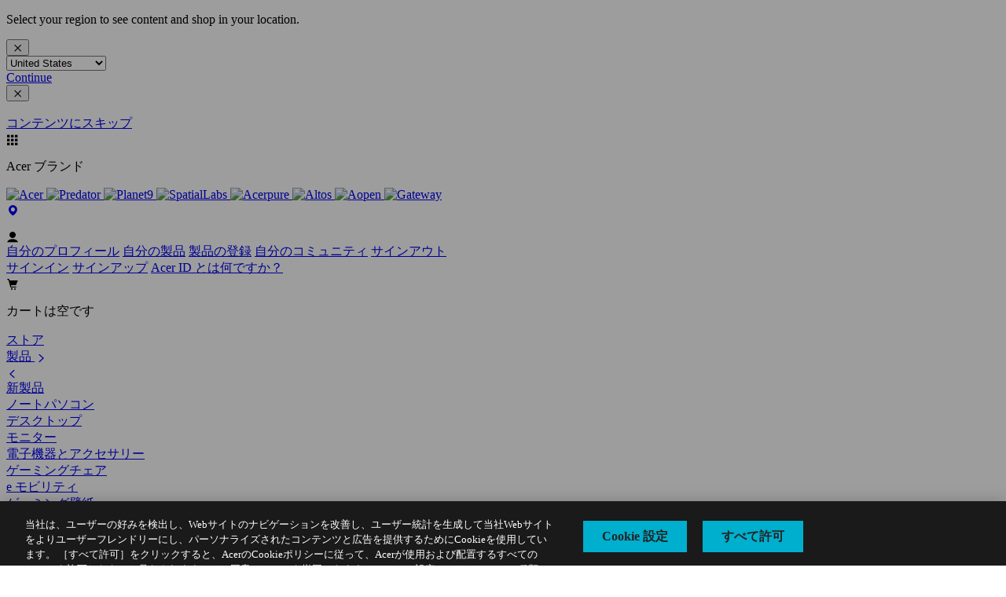

--- FILE ---
content_type: text/html; charset=utf-8
request_url: https://www.acer.com/jp-ja/predator/monitors/x34-qd-oled
body_size: 45668
content:


<!DOCTYPE html>
<html class="no-js" lang="ja-JP">
<head>
    <meta charset="UTF-8" /><script type="text/javascript">window.NREUM||(NREUM={});NREUM.info = {"beacon":"bam.nr-data.net","errorBeacon":"bam.nr-data.net","licenseKey":"NRJS-81a062a62fd54e082e5","applicationID":"1400628025","transactionName":"YwFbZxMADUdWBhBaWlpLdGUiTjNVUAAnXFtAFlZfDQQRG2cEA1Y=","queueTime":0,"applicationTime":1365,"agent":"","atts":""}</script><script type="text/javascript">(window.NREUM||(NREUM={})).init={privacy:{cookies_enabled:true},ajax:{deny_list:["bam.nr-data.net"]},feature_flags:["soft_nav"],distributed_tracing:{enabled:true}};(window.NREUM||(NREUM={})).loader_config={agentID:"1400769139",accountID:"3050433",trustKey:"1445366",xpid:"VwYCUVJQCxABUFFSAQMPVlYE",licenseKey:"NRJS-81a062a62fd54e082e5",applicationID:"1400628025",browserID:"1400769139"};;/*! For license information please see nr-loader-spa-1.307.0.min.js.LICENSE.txt */
(()=>{var e,t,r={384:(e,t,r)=>{"use strict";r.d(t,{NT:()=>a,US:()=>u,Zm:()=>o,bQ:()=>d,dV:()=>c,pV:()=>l});var n=r(6154),i=r(1863),s=r(1910);const a={beacon:"bam.nr-data.net",errorBeacon:"bam.nr-data.net"};function o(){return n.gm.NREUM||(n.gm.NREUM={}),void 0===n.gm.newrelic&&(n.gm.newrelic=n.gm.NREUM),n.gm.NREUM}function c(){let e=o();return e.o||(e.o={ST:n.gm.setTimeout,SI:n.gm.setImmediate||n.gm.setInterval,CT:n.gm.clearTimeout,XHR:n.gm.XMLHttpRequest,REQ:n.gm.Request,EV:n.gm.Event,PR:n.gm.Promise,MO:n.gm.MutationObserver,FETCH:n.gm.fetch,WS:n.gm.WebSocket},(0,s.i)(...Object.values(e.o))),e}function d(e,t){let r=o();r.initializedAgents??={},t.initializedAt={ms:(0,i.t)(),date:new Date},r.initializedAgents[e]=t}function u(e,t){o()[e]=t}function l(){return function(){let e=o();const t=e.info||{};e.info={beacon:a.beacon,errorBeacon:a.errorBeacon,...t}}(),function(){let e=o();const t=e.init||{};e.init={...t}}(),c(),function(){let e=o();const t=e.loader_config||{};e.loader_config={...t}}(),o()}},782:(e,t,r)=>{"use strict";r.d(t,{T:()=>n});const n=r(860).K7.pageViewTiming},860:(e,t,r)=>{"use strict";r.d(t,{$J:()=>u,K7:()=>c,P3:()=>d,XX:()=>i,Yy:()=>o,df:()=>s,qY:()=>n,v4:()=>a});const n="events",i="jserrors",s="browser/blobs",a="rum",o="browser/logs",c={ajax:"ajax",genericEvents:"generic_events",jserrors:i,logging:"logging",metrics:"metrics",pageAction:"page_action",pageViewEvent:"page_view_event",pageViewTiming:"page_view_timing",sessionReplay:"session_replay",sessionTrace:"session_trace",softNav:"soft_navigations",spa:"spa"},d={[c.pageViewEvent]:1,[c.pageViewTiming]:2,[c.metrics]:3,[c.jserrors]:4,[c.spa]:5,[c.ajax]:6,[c.sessionTrace]:7,[c.softNav]:8,[c.sessionReplay]:9,[c.logging]:10,[c.genericEvents]:11},u={[c.pageViewEvent]:a,[c.pageViewTiming]:n,[c.ajax]:n,[c.spa]:n,[c.softNav]:n,[c.metrics]:i,[c.jserrors]:i,[c.sessionTrace]:s,[c.sessionReplay]:s,[c.logging]:o,[c.genericEvents]:"ins"}},944:(e,t,r)=>{"use strict";r.d(t,{R:()=>i});var n=r(3241);function i(e,t){"function"==typeof console.debug&&(console.debug("New Relic Warning: https://github.com/newrelic/newrelic-browser-agent/blob/main/docs/warning-codes.md#".concat(e),t),(0,n.W)({agentIdentifier:null,drained:null,type:"data",name:"warn",feature:"warn",data:{code:e,secondary:t}}))}},993:(e,t,r)=>{"use strict";r.d(t,{A$:()=>s,ET:()=>a,TZ:()=>o,p_:()=>i});var n=r(860);const i={ERROR:"ERROR",WARN:"WARN",INFO:"INFO",DEBUG:"DEBUG",TRACE:"TRACE"},s={OFF:0,ERROR:1,WARN:2,INFO:3,DEBUG:4,TRACE:5},a="log",o=n.K7.logging},1687:(e,t,r)=>{"use strict";r.d(t,{Ak:()=>d,Ze:()=>h,x3:()=>u});var n=r(3241),i=r(7836),s=r(3606),a=r(860),o=r(2646);const c={};function d(e,t){const r={staged:!1,priority:a.P3[t]||0};l(e),c[e].get(t)||c[e].set(t,r)}function u(e,t){e&&c[e]&&(c[e].get(t)&&c[e].delete(t),p(e,t,!1),c[e].size&&f(e))}function l(e){if(!e)throw new Error("agentIdentifier required");c[e]||(c[e]=new Map)}function h(e="",t="feature",r=!1){if(l(e),!e||!c[e].get(t)||r)return p(e,t);c[e].get(t).staged=!0,f(e)}function f(e){const t=Array.from(c[e]);t.every(([e,t])=>t.staged)&&(t.sort((e,t)=>e[1].priority-t[1].priority),t.forEach(([t])=>{c[e].delete(t),p(e,t)}))}function p(e,t,r=!0){const a=e?i.ee.get(e):i.ee,c=s.i.handlers;if(!a.aborted&&a.backlog&&c){if((0,n.W)({agentIdentifier:e,type:"lifecycle",name:"drain",feature:t}),r){const e=a.backlog[t],r=c[t];if(r){for(let t=0;e&&t<e.length;++t)g(e[t],r);Object.entries(r).forEach(([e,t])=>{Object.values(t||{}).forEach(t=>{t[0]?.on&&t[0]?.context()instanceof o.y&&t[0].on(e,t[1])})})}}a.isolatedBacklog||delete c[t],a.backlog[t]=null,a.emit("drain-"+t,[])}}function g(e,t){var r=e[1];Object.values(t[r]||{}).forEach(t=>{var r=e[0];if(t[0]===r){var n=t[1],i=e[3],s=e[2];n.apply(i,s)}})}},1738:(e,t,r)=>{"use strict";r.d(t,{U:()=>f,Y:()=>h});var n=r(3241),i=r(9908),s=r(1863),a=r(944),o=r(5701),c=r(3969),d=r(8362),u=r(860),l=r(4261);function h(e,t,r,s){const h=s||r;!h||h[e]&&h[e]!==d.d.prototype[e]||(h[e]=function(){(0,i.p)(c.xV,["API/"+e+"/called"],void 0,u.K7.metrics,r.ee),(0,n.W)({agentIdentifier:r.agentIdentifier,drained:!!o.B?.[r.agentIdentifier],type:"data",name:"api",feature:l.Pl+e,data:{}});try{return t.apply(this,arguments)}catch(e){(0,a.R)(23,e)}})}function f(e,t,r,n,a){const o=e.info;null===r?delete o.jsAttributes[t]:o.jsAttributes[t]=r,(a||null===r)&&(0,i.p)(l.Pl+n,[(0,s.t)(),t,r],void 0,"session",e.ee)}},1741:(e,t,r)=>{"use strict";r.d(t,{W:()=>s});var n=r(944),i=r(4261);class s{#e(e,...t){if(this[e]!==s.prototype[e])return this[e](...t);(0,n.R)(35,e)}addPageAction(e,t){return this.#e(i.hG,e,t)}register(e){return this.#e(i.eY,e)}recordCustomEvent(e,t){return this.#e(i.fF,e,t)}setPageViewName(e,t){return this.#e(i.Fw,e,t)}setCustomAttribute(e,t,r){return this.#e(i.cD,e,t,r)}noticeError(e,t){return this.#e(i.o5,e,t)}setUserId(e,t=!1){return this.#e(i.Dl,e,t)}setApplicationVersion(e){return this.#e(i.nb,e)}setErrorHandler(e){return this.#e(i.bt,e)}addRelease(e,t){return this.#e(i.k6,e,t)}log(e,t){return this.#e(i.$9,e,t)}start(){return this.#e(i.d3)}finished(e){return this.#e(i.BL,e)}recordReplay(){return this.#e(i.CH)}pauseReplay(){return this.#e(i.Tb)}addToTrace(e){return this.#e(i.U2,e)}setCurrentRouteName(e){return this.#e(i.PA,e)}interaction(e){return this.#e(i.dT,e)}wrapLogger(e,t,r){return this.#e(i.Wb,e,t,r)}measure(e,t){return this.#e(i.V1,e,t)}consent(e){return this.#e(i.Pv,e)}}},1863:(e,t,r)=>{"use strict";function n(){return Math.floor(performance.now())}r.d(t,{t:()=>n})},1910:(e,t,r)=>{"use strict";r.d(t,{i:()=>s});var n=r(944);const i=new Map;function s(...e){return e.every(e=>{if(i.has(e))return i.get(e);const t="function"==typeof e?e.toString():"",r=t.includes("[native code]"),s=t.includes("nrWrapper");return r||s||(0,n.R)(64,e?.name||t),i.set(e,r),r})}},2555:(e,t,r)=>{"use strict";r.d(t,{D:()=>o,f:()=>a});var n=r(384),i=r(8122);const s={beacon:n.NT.beacon,errorBeacon:n.NT.errorBeacon,licenseKey:void 0,applicationID:void 0,sa:void 0,queueTime:void 0,applicationTime:void 0,ttGuid:void 0,user:void 0,account:void 0,product:void 0,extra:void 0,jsAttributes:{},userAttributes:void 0,atts:void 0,transactionName:void 0,tNamePlain:void 0};function a(e){try{return!!e.licenseKey&&!!e.errorBeacon&&!!e.applicationID}catch(e){return!1}}const o=e=>(0,i.a)(e,s)},2614:(e,t,r)=>{"use strict";r.d(t,{BB:()=>a,H3:()=>n,g:()=>d,iL:()=>c,tS:()=>o,uh:()=>i,wk:()=>s});const n="NRBA",i="SESSION",s=144e5,a=18e5,o={STARTED:"session-started",PAUSE:"session-pause",RESET:"session-reset",RESUME:"session-resume",UPDATE:"session-update"},c={SAME_TAB:"same-tab",CROSS_TAB:"cross-tab"},d={OFF:0,FULL:1,ERROR:2}},2646:(e,t,r)=>{"use strict";r.d(t,{y:()=>n});class n{constructor(e){this.contextId=e}}},2843:(e,t,r)=>{"use strict";r.d(t,{G:()=>s,u:()=>i});var n=r(3878);function i(e,t=!1,r,i){(0,n.DD)("visibilitychange",function(){if(t)return void("hidden"===document.visibilityState&&e());e(document.visibilityState)},r,i)}function s(e,t,r){(0,n.sp)("pagehide",e,t,r)}},3241:(e,t,r)=>{"use strict";r.d(t,{W:()=>s});var n=r(6154);const i="newrelic";function s(e={}){try{n.gm.dispatchEvent(new CustomEvent(i,{detail:e}))}catch(e){}}},3304:(e,t,r)=>{"use strict";r.d(t,{A:()=>s});var n=r(7836);const i=()=>{const e=new WeakSet;return(t,r)=>{if("object"==typeof r&&null!==r){if(e.has(r))return;e.add(r)}return r}};function s(e){try{return JSON.stringify(e,i())??""}catch(e){try{n.ee.emit("internal-error",[e])}catch(e){}return""}}},3333:(e,t,r)=>{"use strict";r.d(t,{$v:()=>u,TZ:()=>n,Xh:()=>c,Zp:()=>i,kd:()=>d,mq:()=>o,nf:()=>a,qN:()=>s});const n=r(860).K7.genericEvents,i=["auxclick","click","copy","keydown","paste","scrollend"],s=["focus","blur"],a=4,o=1e3,c=2e3,d=["PageAction","UserAction","BrowserPerformance"],u={RESOURCES:"experimental.resources",REGISTER:"register"}},3434:(e,t,r)=>{"use strict";r.d(t,{Jt:()=>s,YM:()=>d});var n=r(7836),i=r(5607);const s="nr@original:".concat(i.W),a=50;var o=Object.prototype.hasOwnProperty,c=!1;function d(e,t){return e||(e=n.ee),r.inPlace=function(e,t,n,i,s){n||(n="");const a="-"===n.charAt(0);for(let o=0;o<t.length;o++){const c=t[o],d=e[c];l(d)||(e[c]=r(d,a?c+n:n,i,c,s))}},r.flag=s,r;function r(t,r,n,c,d){return l(t)?t:(r||(r=""),nrWrapper[s]=t,function(e,t,r){if(Object.defineProperty&&Object.keys)try{return Object.keys(e).forEach(function(r){Object.defineProperty(t,r,{get:function(){return e[r]},set:function(t){return e[r]=t,t}})}),t}catch(e){u([e],r)}for(var n in e)o.call(e,n)&&(t[n]=e[n])}(t,nrWrapper,e),nrWrapper);function nrWrapper(){var s,o,l,h;let f;try{o=this,s=[...arguments],l="function"==typeof n?n(s,o):n||{}}catch(t){u([t,"",[s,o,c],l],e)}i(r+"start",[s,o,c],l,d);const p=performance.now();let g;try{return h=t.apply(o,s),g=performance.now(),h}catch(e){throw g=performance.now(),i(r+"err",[s,o,e],l,d),f=e,f}finally{const e=g-p,t={start:p,end:g,duration:e,isLongTask:e>=a,methodName:c,thrownError:f};t.isLongTask&&i("long-task",[t,o],l,d),i(r+"end",[s,o,h],l,d)}}}function i(r,n,i,s){if(!c||t){var a=c;c=!0;try{e.emit(r,n,i,t,s)}catch(t){u([t,r,n,i],e)}c=a}}}function u(e,t){t||(t=n.ee);try{t.emit("internal-error",e)}catch(e){}}function l(e){return!(e&&"function"==typeof e&&e.apply&&!e[s])}},3606:(e,t,r)=>{"use strict";r.d(t,{i:()=>s});var n=r(9908);s.on=a;var i=s.handlers={};function s(e,t,r,s){a(s||n.d,i,e,t,r)}function a(e,t,r,i,s){s||(s="feature"),e||(e=n.d);var a=t[s]=t[s]||{};(a[r]=a[r]||[]).push([e,i])}},3738:(e,t,r)=>{"use strict";r.d(t,{He:()=>i,Kp:()=>o,Lc:()=>d,Rz:()=>u,TZ:()=>n,bD:()=>s,d3:()=>a,jx:()=>l,sl:()=>h,uP:()=>c});const n=r(860).K7.sessionTrace,i="bstResource",s="resource",a="-start",o="-end",c="fn"+a,d="fn"+o,u="pushState",l=1e3,h=3e4},3785:(e,t,r)=>{"use strict";r.d(t,{R:()=>c,b:()=>d});var n=r(9908),i=r(1863),s=r(860),a=r(3969),o=r(993);function c(e,t,r={},c=o.p_.INFO,d=!0,u,l=(0,i.t)()){(0,n.p)(a.xV,["API/logging/".concat(c.toLowerCase(),"/called")],void 0,s.K7.metrics,e),(0,n.p)(o.ET,[l,t,r,c,d,u],void 0,s.K7.logging,e)}function d(e){return"string"==typeof e&&Object.values(o.p_).some(t=>t===e.toUpperCase().trim())}},3878:(e,t,r)=>{"use strict";function n(e,t){return{capture:e,passive:!1,signal:t}}function i(e,t,r=!1,i){window.addEventListener(e,t,n(r,i))}function s(e,t,r=!1,i){document.addEventListener(e,t,n(r,i))}r.d(t,{DD:()=>s,jT:()=>n,sp:()=>i})},3962:(e,t,r)=>{"use strict";r.d(t,{AM:()=>a,O2:()=>l,OV:()=>s,Qu:()=>h,TZ:()=>c,ih:()=>f,pP:()=>o,t1:()=>u,tC:()=>i,wD:()=>d});var n=r(860);const i=["click","keydown","submit"],s="popstate",a="api",o="initialPageLoad",c=n.K7.softNav,d=5e3,u=500,l={INITIAL_PAGE_LOAD:"",ROUTE_CHANGE:1,UNSPECIFIED:2},h={INTERACTION:1,AJAX:2,CUSTOM_END:3,CUSTOM_TRACER:4},f={IP:"in progress",PF:"pending finish",FIN:"finished",CAN:"cancelled"}},3969:(e,t,r)=>{"use strict";r.d(t,{TZ:()=>n,XG:()=>o,rs:()=>i,xV:()=>a,z_:()=>s});const n=r(860).K7.metrics,i="sm",s="cm",a="storeSupportabilityMetrics",o="storeEventMetrics"},4234:(e,t,r)=>{"use strict";r.d(t,{W:()=>s});var n=r(7836),i=r(1687);class s{constructor(e,t){this.agentIdentifier=e,this.ee=n.ee.get(e),this.featureName=t,this.blocked=!1}deregisterDrain(){(0,i.x3)(this.agentIdentifier,this.featureName)}}},4261:(e,t,r)=>{"use strict";r.d(t,{$9:()=>u,BL:()=>c,CH:()=>p,Dl:()=>R,Fw:()=>w,PA:()=>v,Pl:()=>n,Pv:()=>A,Tb:()=>h,U2:()=>a,V1:()=>E,Wb:()=>T,bt:()=>y,cD:()=>b,d3:()=>x,dT:()=>d,eY:()=>g,fF:()=>f,hG:()=>s,hw:()=>i,k6:()=>o,nb:()=>m,o5:()=>l});const n="api-",i=n+"ixn-",s="addPageAction",a="addToTrace",o="addRelease",c="finished",d="interaction",u="log",l="noticeError",h="pauseReplay",f="recordCustomEvent",p="recordReplay",g="register",m="setApplicationVersion",v="setCurrentRouteName",b="setCustomAttribute",y="setErrorHandler",w="setPageViewName",R="setUserId",x="start",T="wrapLogger",E="measure",A="consent"},4387:(e,t,r)=>{"use strict";function n(e={}){return!(!e.id||!e.name)}function i(e){return"string"==typeof e&&e.trim().length<501||"number"==typeof e}function s(e,t){if(2!==t?.harvestEndpointVersion)return{};const r=t.agentRef.runtime.appMetadata.agents[0].entityGuid;return n(e)?{"source.id":e.id,"source.name":e.name,"source.type":e.type,"parent.id":e.parent?.id||r}:{"entity.guid":r,appId:t.agentRef.info.applicationID}}r.d(t,{Ux:()=>s,c7:()=>n,yo:()=>i})},5205:(e,t,r)=>{"use strict";r.d(t,{j:()=>S});var n=r(384),i=r(1741);var s=r(2555),a=r(3333);const o=e=>{if(!e||"string"!=typeof e)return!1;try{document.createDocumentFragment().querySelector(e)}catch{return!1}return!0};var c=r(2614),d=r(944),u=r(8122);const l="[data-nr-mask]",h=e=>(0,u.a)(e,(()=>{const e={feature_flags:[],experimental:{allow_registered_children:!1,resources:!1},mask_selector:"*",block_selector:"[data-nr-block]",mask_input_options:{color:!1,date:!1,"datetime-local":!1,email:!1,month:!1,number:!1,range:!1,search:!1,tel:!1,text:!1,time:!1,url:!1,week:!1,textarea:!1,select:!1,password:!0}};return{ajax:{deny_list:void 0,block_internal:!0,enabled:!0,autoStart:!0},api:{get allow_registered_children(){return e.feature_flags.includes(a.$v.REGISTER)||e.experimental.allow_registered_children},set allow_registered_children(t){e.experimental.allow_registered_children=t},duplicate_registered_data:!1},browser_consent_mode:{enabled:!1},distributed_tracing:{enabled:void 0,exclude_newrelic_header:void 0,cors_use_newrelic_header:void 0,cors_use_tracecontext_headers:void 0,allowed_origins:void 0},get feature_flags(){return e.feature_flags},set feature_flags(t){e.feature_flags=t},generic_events:{enabled:!0,autoStart:!0},harvest:{interval:30},jserrors:{enabled:!0,autoStart:!0},logging:{enabled:!0,autoStart:!0},metrics:{enabled:!0,autoStart:!0},obfuscate:void 0,page_action:{enabled:!0},page_view_event:{enabled:!0,autoStart:!0},page_view_timing:{enabled:!0,autoStart:!0},performance:{capture_marks:!1,capture_measures:!1,capture_detail:!0,resources:{get enabled(){return e.feature_flags.includes(a.$v.RESOURCES)||e.experimental.resources},set enabled(t){e.experimental.resources=t},asset_types:[],first_party_domains:[],ignore_newrelic:!0}},privacy:{cookies_enabled:!0},proxy:{assets:void 0,beacon:void 0},session:{expiresMs:c.wk,inactiveMs:c.BB},session_replay:{autoStart:!0,enabled:!1,preload:!1,sampling_rate:10,error_sampling_rate:100,collect_fonts:!1,inline_images:!1,fix_stylesheets:!0,mask_all_inputs:!0,get mask_text_selector(){return e.mask_selector},set mask_text_selector(t){o(t)?e.mask_selector="".concat(t,",").concat(l):""===t||null===t?e.mask_selector=l:(0,d.R)(5,t)},get block_class(){return"nr-block"},get ignore_class(){return"nr-ignore"},get mask_text_class(){return"nr-mask"},get block_selector(){return e.block_selector},set block_selector(t){o(t)?e.block_selector+=",".concat(t):""!==t&&(0,d.R)(6,t)},get mask_input_options(){return e.mask_input_options},set mask_input_options(t){t&&"object"==typeof t?e.mask_input_options={...t,password:!0}:(0,d.R)(7,t)}},session_trace:{enabled:!0,autoStart:!0},soft_navigations:{enabled:!0,autoStart:!0},spa:{enabled:!0,autoStart:!0},ssl:void 0,user_actions:{enabled:!0,elementAttributes:["id","className","tagName","type"]}}})());var f=r(6154),p=r(9324);let g=0;const m={buildEnv:p.F3,distMethod:p.Xs,version:p.xv,originTime:f.WN},v={consented:!1},b={appMetadata:{},get consented(){return this.session?.state?.consent||v.consented},set consented(e){v.consented=e},customTransaction:void 0,denyList:void 0,disabled:!1,harvester:void 0,isolatedBacklog:!1,isRecording:!1,loaderType:void 0,maxBytes:3e4,obfuscator:void 0,onerror:void 0,ptid:void 0,releaseIds:{},session:void 0,timeKeeper:void 0,registeredEntities:[],jsAttributesMetadata:{bytes:0},get harvestCount(){return++g}},y=e=>{const t=(0,u.a)(e,b),r=Object.keys(m).reduce((e,t)=>(e[t]={value:m[t],writable:!1,configurable:!0,enumerable:!0},e),{});return Object.defineProperties(t,r)};var w=r(5701);const R=e=>{const t=e.startsWith("http");e+="/",r.p=t?e:"https://"+e};var x=r(7836),T=r(3241);const E={accountID:void 0,trustKey:void 0,agentID:void 0,licenseKey:void 0,applicationID:void 0,xpid:void 0},A=e=>(0,u.a)(e,E),_=new Set;function S(e,t={},r,a){let{init:o,info:c,loader_config:d,runtime:u={},exposed:l=!0}=t;if(!c){const e=(0,n.pV)();o=e.init,c=e.info,d=e.loader_config}e.init=h(o||{}),e.loader_config=A(d||{}),c.jsAttributes??={},f.bv&&(c.jsAttributes.isWorker=!0),e.info=(0,s.D)(c);const p=e.init,g=[c.beacon,c.errorBeacon];_.has(e.agentIdentifier)||(p.proxy.assets&&(R(p.proxy.assets),g.push(p.proxy.assets)),p.proxy.beacon&&g.push(p.proxy.beacon),e.beacons=[...g],function(e){const t=(0,n.pV)();Object.getOwnPropertyNames(i.W.prototype).forEach(r=>{const n=i.W.prototype[r];if("function"!=typeof n||"constructor"===n)return;let s=t[r];e[r]&&!1!==e.exposed&&"micro-agent"!==e.runtime?.loaderType&&(t[r]=(...t)=>{const n=e[r](...t);return s?s(...t):n})})}(e),(0,n.US)("activatedFeatures",w.B)),u.denyList=[...p.ajax.deny_list||[],...p.ajax.block_internal?g:[]],u.ptid=e.agentIdentifier,u.loaderType=r,e.runtime=y(u),_.has(e.agentIdentifier)||(e.ee=x.ee.get(e.agentIdentifier),e.exposed=l,(0,T.W)({agentIdentifier:e.agentIdentifier,drained:!!w.B?.[e.agentIdentifier],type:"lifecycle",name:"initialize",feature:void 0,data:e.config})),_.add(e.agentIdentifier)}},5270:(e,t,r)=>{"use strict";r.d(t,{Aw:()=>a,SR:()=>s,rF:()=>o});var n=r(384),i=r(7767);function s(e){return!!(0,n.dV)().o.MO&&(0,i.V)(e)&&!0===e?.session_trace.enabled}function a(e){return!0===e?.session_replay.preload&&s(e)}function o(e,t){try{if("string"==typeof t?.type){if("password"===t.type.toLowerCase())return"*".repeat(e?.length||0);if(void 0!==t?.dataset?.nrUnmask||t?.classList?.contains("nr-unmask"))return e}}catch(e){}return"string"==typeof e?e.replace(/[\S]/g,"*"):"*".repeat(e?.length||0)}},5289:(e,t,r)=>{"use strict";r.d(t,{GG:()=>a,Qr:()=>c,sB:()=>o});var n=r(3878),i=r(6389);function s(){return"undefined"==typeof document||"complete"===document.readyState}function a(e,t){if(s())return e();const r=(0,i.J)(e),a=setInterval(()=>{s()&&(clearInterval(a),r())},500);(0,n.sp)("load",r,t)}function o(e){if(s())return e();(0,n.DD)("DOMContentLoaded",e)}function c(e){if(s())return e();(0,n.sp)("popstate",e)}},5607:(e,t,r)=>{"use strict";r.d(t,{W:()=>n});const n=(0,r(9566).bz)()},5701:(e,t,r)=>{"use strict";r.d(t,{B:()=>s,t:()=>a});var n=r(3241);const i=new Set,s={};function a(e,t){const r=t.agentIdentifier;s[r]??={},e&&"object"==typeof e&&(i.has(r)||(t.ee.emit("rumresp",[e]),s[r]=e,i.add(r),(0,n.W)({agentIdentifier:r,loaded:!0,drained:!0,type:"lifecycle",name:"load",feature:void 0,data:e})))}},6154:(e,t,r)=>{"use strict";r.d(t,{OF:()=>d,RI:()=>i,WN:()=>h,bv:()=>s,eN:()=>f,gm:()=>a,lR:()=>l,m:()=>c,mw:()=>o,sb:()=>u});var n=r(1863);const i="undefined"!=typeof window&&!!window.document,s="undefined"!=typeof WorkerGlobalScope&&("undefined"!=typeof self&&self instanceof WorkerGlobalScope&&self.navigator instanceof WorkerNavigator||"undefined"!=typeof globalThis&&globalThis instanceof WorkerGlobalScope&&globalThis.navigator instanceof WorkerNavigator),a=i?window:"undefined"!=typeof WorkerGlobalScope&&("undefined"!=typeof self&&self instanceof WorkerGlobalScope&&self||"undefined"!=typeof globalThis&&globalThis instanceof WorkerGlobalScope&&globalThis),o=Boolean("hidden"===a?.document?.visibilityState),c=""+a?.location,d=/iPad|iPhone|iPod/.test(a.navigator?.userAgent),u=d&&"undefined"==typeof SharedWorker,l=(()=>{const e=a.navigator?.userAgent?.match(/Firefox[/\s](\d+\.\d+)/);return Array.isArray(e)&&e.length>=2?+e[1]:0})(),h=Date.now()-(0,n.t)(),f=()=>"undefined"!=typeof PerformanceNavigationTiming&&a?.performance?.getEntriesByType("navigation")?.[0]?.responseStart},6344:(e,t,r)=>{"use strict";r.d(t,{BB:()=>u,Qb:()=>l,TZ:()=>i,Ug:()=>a,Vh:()=>s,_s:()=>o,bc:()=>d,yP:()=>c});var n=r(2614);const i=r(860).K7.sessionReplay,s="errorDuringReplay",a=.12,o={DomContentLoaded:0,Load:1,FullSnapshot:2,IncrementalSnapshot:3,Meta:4,Custom:5},c={[n.g.ERROR]:15e3,[n.g.FULL]:3e5,[n.g.OFF]:0},d={RESET:{message:"Session was reset",sm:"Reset"},IMPORT:{message:"Recorder failed to import",sm:"Import"},TOO_MANY:{message:"429: Too Many Requests",sm:"Too-Many"},TOO_BIG:{message:"Payload was too large",sm:"Too-Big"},CROSS_TAB:{message:"Session Entity was set to OFF on another tab",sm:"Cross-Tab"},ENTITLEMENTS:{message:"Session Replay is not allowed and will not be started",sm:"Entitlement"}},u=5e3,l={API:"api",RESUME:"resume",SWITCH_TO_FULL:"switchToFull",INITIALIZE:"initialize",PRELOAD:"preload"}},6389:(e,t,r)=>{"use strict";function n(e,t=500,r={}){const n=r?.leading||!1;let i;return(...r)=>{n&&void 0===i&&(e.apply(this,r),i=setTimeout(()=>{i=clearTimeout(i)},t)),n||(clearTimeout(i),i=setTimeout(()=>{e.apply(this,r)},t))}}function i(e){let t=!1;return(...r)=>{t||(t=!0,e.apply(this,r))}}r.d(t,{J:()=>i,s:()=>n})},6630:(e,t,r)=>{"use strict";r.d(t,{T:()=>n});const n=r(860).K7.pageViewEvent},6774:(e,t,r)=>{"use strict";r.d(t,{T:()=>n});const n=r(860).K7.jserrors},7295:(e,t,r)=>{"use strict";r.d(t,{Xv:()=>a,gX:()=>i,iW:()=>s});var n=[];function i(e){if(!e||s(e))return!1;if(0===n.length)return!0;if("*"===n[0].hostname)return!1;for(var t=0;t<n.length;t++){var r=n[t];if(r.hostname.test(e.hostname)&&r.pathname.test(e.pathname))return!1}return!0}function s(e){return void 0===e.hostname}function a(e){if(n=[],e&&e.length)for(var t=0;t<e.length;t++){let r=e[t];if(!r)continue;if("*"===r)return void(n=[{hostname:"*"}]);0===r.indexOf("http://")?r=r.substring(7):0===r.indexOf("https://")&&(r=r.substring(8));const i=r.indexOf("/");let s,a;i>0?(s=r.substring(0,i),a=r.substring(i)):(s=r,a="*");let[c]=s.split(":");n.push({hostname:o(c),pathname:o(a,!0)})}}function o(e,t=!1){const r=e.replace(/[.+?^${}()|[\]\\]/g,e=>"\\"+e).replace(/\*/g,".*?");return new RegExp((t?"^":"")+r+"$")}},7485:(e,t,r)=>{"use strict";r.d(t,{D:()=>i});var n=r(6154);function i(e){if(0===(e||"").indexOf("data:"))return{protocol:"data"};try{const t=new URL(e,location.href),r={port:t.port,hostname:t.hostname,pathname:t.pathname,search:t.search,protocol:t.protocol.slice(0,t.protocol.indexOf(":")),sameOrigin:t.protocol===n.gm?.location?.protocol&&t.host===n.gm?.location?.host};return r.port&&""!==r.port||("http:"===t.protocol&&(r.port="80"),"https:"===t.protocol&&(r.port="443")),r.pathname&&""!==r.pathname?r.pathname.startsWith("/")||(r.pathname="/".concat(r.pathname)):r.pathname="/",r}catch(e){return{}}}},7699:(e,t,r)=>{"use strict";r.d(t,{It:()=>s,KC:()=>o,No:()=>i,qh:()=>a});var n=r(860);const i=16e3,s=1e6,a="SESSION_ERROR",o={[n.K7.logging]:!0,[n.K7.genericEvents]:!1,[n.K7.jserrors]:!1,[n.K7.ajax]:!1}},7767:(e,t,r)=>{"use strict";r.d(t,{V:()=>i});var n=r(6154);const i=e=>n.RI&&!0===e?.privacy.cookies_enabled},7836:(e,t,r)=>{"use strict";r.d(t,{P:()=>o,ee:()=>c});var n=r(384),i=r(8990),s=r(2646),a=r(5607);const o="nr@context:".concat(a.W),c=function e(t,r){var n={},a={},u={},l=!1;try{l=16===r.length&&d.initializedAgents?.[r]?.runtime.isolatedBacklog}catch(e){}var h={on:p,addEventListener:p,removeEventListener:function(e,t){var r=n[e];if(!r)return;for(var i=0;i<r.length;i++)r[i]===t&&r.splice(i,1)},emit:function(e,r,n,i,s){!1!==s&&(s=!0);if(c.aborted&&!i)return;t&&s&&t.emit(e,r,n);var o=f(n);g(e).forEach(e=>{e.apply(o,r)});var d=v()[a[e]];d&&d.push([h,e,r,o]);return o},get:m,listeners:g,context:f,buffer:function(e,t){const r=v();if(t=t||"feature",h.aborted)return;Object.entries(e||{}).forEach(([e,n])=>{a[n]=t,t in r||(r[t]=[])})},abort:function(){h._aborted=!0,Object.keys(h.backlog).forEach(e=>{delete h.backlog[e]})},isBuffering:function(e){return!!v()[a[e]]},debugId:r,backlog:l?{}:t&&"object"==typeof t.backlog?t.backlog:{},isolatedBacklog:l};return Object.defineProperty(h,"aborted",{get:()=>{let e=h._aborted||!1;return e||(t&&(e=t.aborted),e)}}),h;function f(e){return e&&e instanceof s.y?e:e?(0,i.I)(e,o,()=>new s.y(o)):new s.y(o)}function p(e,t){n[e]=g(e).concat(t)}function g(e){return n[e]||[]}function m(t){return u[t]=u[t]||e(h,t)}function v(){return h.backlog}}(void 0,"globalEE"),d=(0,n.Zm)();d.ee||(d.ee=c)},8122:(e,t,r)=>{"use strict";r.d(t,{a:()=>i});var n=r(944);function i(e,t){try{if(!e||"object"!=typeof e)return(0,n.R)(3);if(!t||"object"!=typeof t)return(0,n.R)(4);const r=Object.create(Object.getPrototypeOf(t),Object.getOwnPropertyDescriptors(t)),s=0===Object.keys(r).length?e:r;for(let a in s)if(void 0!==e[a])try{if(null===e[a]){r[a]=null;continue}Array.isArray(e[a])&&Array.isArray(t[a])?r[a]=Array.from(new Set([...e[a],...t[a]])):"object"==typeof e[a]&&"object"==typeof t[a]?r[a]=i(e[a],t[a]):r[a]=e[a]}catch(e){r[a]||(0,n.R)(1,e)}return r}catch(e){(0,n.R)(2,e)}}},8139:(e,t,r)=>{"use strict";r.d(t,{u:()=>h});var n=r(7836),i=r(3434),s=r(8990),a=r(6154);const o={},c=a.gm.XMLHttpRequest,d="addEventListener",u="removeEventListener",l="nr@wrapped:".concat(n.P);function h(e){var t=function(e){return(e||n.ee).get("events")}(e);if(o[t.debugId]++)return t;o[t.debugId]=1;var r=(0,i.YM)(t,!0);function h(e){r.inPlace(e,[d,u],"-",p)}function p(e,t){return e[1]}return"getPrototypeOf"in Object&&(a.RI&&f(document,h),c&&f(c.prototype,h),f(a.gm,h)),t.on(d+"-start",function(e,t){var n=e[1];if(null!==n&&("function"==typeof n||"object"==typeof n)&&"newrelic"!==e[0]){var i=(0,s.I)(n,l,function(){var e={object:function(){if("function"!=typeof n.handleEvent)return;return n.handleEvent.apply(n,arguments)},function:n}[typeof n];return e?r(e,"fn-",null,e.name||"anonymous"):n});this.wrapped=e[1]=i}}),t.on(u+"-start",function(e){e[1]=this.wrapped||e[1]}),t}function f(e,t,...r){let n=e;for(;"object"==typeof n&&!Object.prototype.hasOwnProperty.call(n,d);)n=Object.getPrototypeOf(n);n&&t(n,...r)}},8362:(e,t,r)=>{"use strict";r.d(t,{d:()=>s});var n=r(9566),i=r(1741);class s extends i.W{agentIdentifier=(0,n.LA)(16)}},8374:(e,t,r)=>{r.nc=(()=>{try{return document?.currentScript?.nonce}catch(e){}return""})()},8990:(e,t,r)=>{"use strict";r.d(t,{I:()=>i});var n=Object.prototype.hasOwnProperty;function i(e,t,r){if(n.call(e,t))return e[t];var i=r();if(Object.defineProperty&&Object.keys)try{return Object.defineProperty(e,t,{value:i,writable:!0,enumerable:!1}),i}catch(e){}return e[t]=i,i}},9300:(e,t,r)=>{"use strict";r.d(t,{T:()=>n});const n=r(860).K7.ajax},9324:(e,t,r)=>{"use strict";r.d(t,{AJ:()=>a,F3:()=>i,Xs:()=>s,Yq:()=>o,xv:()=>n});const n="1.307.0",i="PROD",s="CDN",a="@newrelic/rrweb",o="1.0.1"},9566:(e,t,r)=>{"use strict";r.d(t,{LA:()=>o,ZF:()=>c,bz:()=>a,el:()=>d});var n=r(6154);const i="xxxxxxxx-xxxx-4xxx-yxxx-xxxxxxxxxxxx";function s(e,t){return e?15&e[t]:16*Math.random()|0}function a(){const e=n.gm?.crypto||n.gm?.msCrypto;let t,r=0;return e&&e.getRandomValues&&(t=e.getRandomValues(new Uint8Array(30))),i.split("").map(e=>"x"===e?s(t,r++).toString(16):"y"===e?(3&s()|8).toString(16):e).join("")}function o(e){const t=n.gm?.crypto||n.gm?.msCrypto;let r,i=0;t&&t.getRandomValues&&(r=t.getRandomValues(new Uint8Array(e)));const a=[];for(var o=0;o<e;o++)a.push(s(r,i++).toString(16));return a.join("")}function c(){return o(16)}function d(){return o(32)}},9908:(e,t,r)=>{"use strict";r.d(t,{d:()=>n,p:()=>i});var n=r(7836).ee.get("handle");function i(e,t,r,i,s){s?(s.buffer([e],i),s.emit(e,t,r)):(n.buffer([e],i),n.emit(e,t,r))}}},n={};function i(e){var t=n[e];if(void 0!==t)return t.exports;var s=n[e]={exports:{}};return r[e](s,s.exports,i),s.exports}i.m=r,i.d=(e,t)=>{for(var r in t)i.o(t,r)&&!i.o(e,r)&&Object.defineProperty(e,r,{enumerable:!0,get:t[r]})},i.f={},i.e=e=>Promise.all(Object.keys(i.f).reduce((t,r)=>(i.f[r](e,t),t),[])),i.u=e=>({212:"nr-spa-compressor",249:"nr-spa-recorder",478:"nr-spa"}[e]+"-1.307.0.min.js"),i.o=(e,t)=>Object.prototype.hasOwnProperty.call(e,t),e={},t="NRBA-1.307.0.PROD:",i.l=(r,n,s,a)=>{if(e[r])e[r].push(n);else{var o,c;if(void 0!==s)for(var d=document.getElementsByTagName("script"),u=0;u<d.length;u++){var l=d[u];if(l.getAttribute("src")==r||l.getAttribute("data-webpack")==t+s){o=l;break}}if(!o){c=!0;var h={478:"sha512-bFoj7wd1EcCTt0jkKdFkw+gjDdU092aP1BOVh5n0PjhLNtBCSXj4vpjfIJR8zH8Bn6/XPpFl3gSNOuWVJ98iug==",249:"sha512-FRHQNWDGImhEo7a7lqCuCt6xlBgommnGc+JH2/YGJlngDoH+/3jpT/cyFpwi2M5G6srPVN4wLxrVqskf6KB7bg==",212:"sha512-okml4IaluCF10UG6SWzY+cKPgBNvH2+S5f1FxomzQUHf608N0b9dwoBv/ZFAhJhrdxPgTA4AxlBzwGcjMGIlQQ=="};(o=document.createElement("script")).charset="utf-8",i.nc&&o.setAttribute("nonce",i.nc),o.setAttribute("data-webpack",t+s),o.src=r,0!==o.src.indexOf(window.location.origin+"/")&&(o.crossOrigin="anonymous"),h[a]&&(o.integrity=h[a])}e[r]=[n];var f=(t,n)=>{o.onerror=o.onload=null,clearTimeout(p);var i=e[r];if(delete e[r],o.parentNode&&o.parentNode.removeChild(o),i&&i.forEach(e=>e(n)),t)return t(n)},p=setTimeout(f.bind(null,void 0,{type:"timeout",target:o}),12e4);o.onerror=f.bind(null,o.onerror),o.onload=f.bind(null,o.onload),c&&document.head.appendChild(o)}},i.r=e=>{"undefined"!=typeof Symbol&&Symbol.toStringTag&&Object.defineProperty(e,Symbol.toStringTag,{value:"Module"}),Object.defineProperty(e,"__esModule",{value:!0})},i.p="https://js-agent.newrelic.com/",(()=>{var e={38:0,788:0};i.f.j=(t,r)=>{var n=i.o(e,t)?e[t]:void 0;if(0!==n)if(n)r.push(n[2]);else{var s=new Promise((r,i)=>n=e[t]=[r,i]);r.push(n[2]=s);var a=i.p+i.u(t),o=new Error;i.l(a,r=>{if(i.o(e,t)&&(0!==(n=e[t])&&(e[t]=void 0),n)){var s=r&&("load"===r.type?"missing":r.type),a=r&&r.target&&r.target.src;o.message="Loading chunk "+t+" failed: ("+s+": "+a+")",o.name="ChunkLoadError",o.type=s,o.request=a,n[1](o)}},"chunk-"+t,t)}};var t=(t,r)=>{var n,s,[a,o,c]=r,d=0;if(a.some(t=>0!==e[t])){for(n in o)i.o(o,n)&&(i.m[n]=o[n]);if(c)c(i)}for(t&&t(r);d<a.length;d++)s=a[d],i.o(e,s)&&e[s]&&e[s][0](),e[s]=0},r=self["webpackChunk:NRBA-1.307.0.PROD"]=self["webpackChunk:NRBA-1.307.0.PROD"]||[];r.forEach(t.bind(null,0)),r.push=t.bind(null,r.push.bind(r))})(),(()=>{"use strict";i(8374);var e=i(8362),t=i(860);const r=Object.values(t.K7);var n=i(5205);var s=i(9908),a=i(1863),o=i(4261),c=i(1738);var d=i(1687),u=i(4234),l=i(5289),h=i(6154),f=i(944),p=i(5270),g=i(7767),m=i(6389),v=i(7699);class b extends u.W{constructor(e,t){super(e.agentIdentifier,t),this.agentRef=e,this.abortHandler=void 0,this.featAggregate=void 0,this.loadedSuccessfully=void 0,this.onAggregateImported=new Promise(e=>{this.loadedSuccessfully=e}),this.deferred=Promise.resolve(),!1===e.init[this.featureName].autoStart?this.deferred=new Promise((t,r)=>{this.ee.on("manual-start-all",(0,m.J)(()=>{(0,d.Ak)(e.agentIdentifier,this.featureName),t()}))}):(0,d.Ak)(e.agentIdentifier,t)}importAggregator(e,t,r={}){if(this.featAggregate)return;const n=async()=>{let n;await this.deferred;try{if((0,g.V)(e.init)){const{setupAgentSession:t}=await i.e(478).then(i.bind(i,8766));n=t(e)}}catch(e){(0,f.R)(20,e),this.ee.emit("internal-error",[e]),(0,s.p)(v.qh,[e],void 0,this.featureName,this.ee)}try{if(!this.#t(this.featureName,n,e.init))return(0,d.Ze)(this.agentIdentifier,this.featureName),void this.loadedSuccessfully(!1);const{Aggregate:i}=await t();this.featAggregate=new i(e,r),e.runtime.harvester.initializedAggregates.push(this.featAggregate),this.loadedSuccessfully(!0)}catch(e){(0,f.R)(34,e),this.abortHandler?.(),(0,d.Ze)(this.agentIdentifier,this.featureName,!0),this.loadedSuccessfully(!1),this.ee&&this.ee.abort()}};h.RI?(0,l.GG)(()=>n(),!0):n()}#t(e,r,n){if(this.blocked)return!1;switch(e){case t.K7.sessionReplay:return(0,p.SR)(n)&&!!r;case t.K7.sessionTrace:return!!r;default:return!0}}}var y=i(6630),w=i(2614),R=i(3241);class x extends b{static featureName=y.T;constructor(e){var t;super(e,y.T),this.setupInspectionEvents(e.agentIdentifier),t=e,(0,c.Y)(o.Fw,function(e,r){"string"==typeof e&&("/"!==e.charAt(0)&&(e="/"+e),t.runtime.customTransaction=(r||"http://custom.transaction")+e,(0,s.p)(o.Pl+o.Fw,[(0,a.t)()],void 0,void 0,t.ee))},t),this.importAggregator(e,()=>i.e(478).then(i.bind(i,2467)))}setupInspectionEvents(e){const t=(t,r)=>{t&&(0,R.W)({agentIdentifier:e,timeStamp:t.timeStamp,loaded:"complete"===t.target.readyState,type:"window",name:r,data:t.target.location+""})};(0,l.sB)(e=>{t(e,"DOMContentLoaded")}),(0,l.GG)(e=>{t(e,"load")}),(0,l.Qr)(e=>{t(e,"navigate")}),this.ee.on(w.tS.UPDATE,(t,r)=>{(0,R.W)({agentIdentifier:e,type:"lifecycle",name:"session",data:r})})}}var T=i(384);class E extends e.d{constructor(e){var t;(super(),h.gm)?(this.features={},(0,T.bQ)(this.agentIdentifier,this),this.desiredFeatures=new Set(e.features||[]),this.desiredFeatures.add(x),(0,n.j)(this,e,e.loaderType||"agent"),t=this,(0,c.Y)(o.cD,function(e,r,n=!1){if("string"==typeof e){if(["string","number","boolean"].includes(typeof r)||null===r)return(0,c.U)(t,e,r,o.cD,n);(0,f.R)(40,typeof r)}else(0,f.R)(39,typeof e)},t),function(e){(0,c.Y)(o.Dl,function(t,r=!1){if("string"!=typeof t&&null!==t)return void(0,f.R)(41,typeof t);const n=e.info.jsAttributes["enduser.id"];r&&null!=n&&n!==t?(0,s.p)(o.Pl+"setUserIdAndResetSession",[t],void 0,"session",e.ee):(0,c.U)(e,"enduser.id",t,o.Dl,!0)},e)}(this),function(e){(0,c.Y)(o.nb,function(t){if("string"==typeof t||null===t)return(0,c.U)(e,"application.version",t,o.nb,!1);(0,f.R)(42,typeof t)},e)}(this),function(e){(0,c.Y)(o.d3,function(){e.ee.emit("manual-start-all")},e)}(this),function(e){(0,c.Y)(o.Pv,function(t=!0){if("boolean"==typeof t){if((0,s.p)(o.Pl+o.Pv,[t],void 0,"session",e.ee),e.runtime.consented=t,t){const t=e.features.page_view_event;t.onAggregateImported.then(e=>{const r=t.featAggregate;e&&!r.sentRum&&r.sendRum()})}}else(0,f.R)(65,typeof t)},e)}(this),this.run()):(0,f.R)(21)}get config(){return{info:this.info,init:this.init,loader_config:this.loader_config,runtime:this.runtime}}get api(){return this}run(){try{const e=function(e){const t={};return r.forEach(r=>{t[r]=!!e[r]?.enabled}),t}(this.init),n=[...this.desiredFeatures];n.sort((e,r)=>t.P3[e.featureName]-t.P3[r.featureName]),n.forEach(r=>{if(!e[r.featureName]&&r.featureName!==t.K7.pageViewEvent)return;if(r.featureName===t.K7.spa)return void(0,f.R)(67);const n=function(e){switch(e){case t.K7.ajax:return[t.K7.jserrors];case t.K7.sessionTrace:return[t.K7.ajax,t.K7.pageViewEvent];case t.K7.sessionReplay:return[t.K7.sessionTrace];case t.K7.pageViewTiming:return[t.K7.pageViewEvent];default:return[]}}(r.featureName).filter(e=>!(e in this.features));n.length>0&&(0,f.R)(36,{targetFeature:r.featureName,missingDependencies:n}),this.features[r.featureName]=new r(this)})}catch(e){(0,f.R)(22,e);for(const e in this.features)this.features[e].abortHandler?.();const t=(0,T.Zm)();delete t.initializedAgents[this.agentIdentifier]?.features,delete this.sharedAggregator;return t.ee.get(this.agentIdentifier).abort(),!1}}}var A=i(2843),_=i(782);class S extends b{static featureName=_.T;constructor(e){super(e,_.T),h.RI&&((0,A.u)(()=>(0,s.p)("docHidden",[(0,a.t)()],void 0,_.T,this.ee),!0),(0,A.G)(()=>(0,s.p)("winPagehide",[(0,a.t)()],void 0,_.T,this.ee)),this.importAggregator(e,()=>i.e(478).then(i.bind(i,9917))))}}var O=i(3969);class I extends b{static featureName=O.TZ;constructor(e){super(e,O.TZ),h.RI&&document.addEventListener("securitypolicyviolation",e=>{(0,s.p)(O.xV,["Generic/CSPViolation/Detected"],void 0,this.featureName,this.ee)}),this.importAggregator(e,()=>i.e(478).then(i.bind(i,6555)))}}var N=i(6774),P=i(3878),D=i(3304);class k{constructor(e,t,r,n,i){this.name="UncaughtError",this.message="string"==typeof e?e:(0,D.A)(e),this.sourceURL=t,this.line=r,this.column=n,this.__newrelic=i}}function C(e){return M(e)?e:new k(void 0!==e?.message?e.message:e,e?.filename||e?.sourceURL,e?.lineno||e?.line,e?.colno||e?.col,e?.__newrelic,e?.cause)}function j(e){const t="Unhandled Promise Rejection: ";if(!e?.reason)return;if(M(e.reason)){try{e.reason.message.startsWith(t)||(e.reason.message=t+e.reason.message)}catch(e){}return C(e.reason)}const r=C(e.reason);return(r.message||"").startsWith(t)||(r.message=t+r.message),r}function L(e){if(e.error instanceof SyntaxError&&!/:\d+$/.test(e.error.stack?.trim())){const t=new k(e.message,e.filename,e.lineno,e.colno,e.error.__newrelic,e.cause);return t.name=SyntaxError.name,t}return M(e.error)?e.error:C(e)}function M(e){return e instanceof Error&&!!e.stack}function H(e,r,n,i,o=(0,a.t)()){"string"==typeof e&&(e=new Error(e)),(0,s.p)("err",[e,o,!1,r,n.runtime.isRecording,void 0,i],void 0,t.K7.jserrors,n.ee),(0,s.p)("uaErr",[],void 0,t.K7.genericEvents,n.ee)}var B=i(4387),K=i(993),W=i(3785);function U(e,{customAttributes:t={},level:r=K.p_.INFO}={},n,i,s=(0,a.t)()){(0,W.R)(n.ee,e,t,r,!1,i,s)}function F(e,r,n,i,c=(0,a.t)()){(0,s.p)(o.Pl+o.hG,[c,e,r,i],void 0,t.K7.genericEvents,n.ee)}function V(e,r,n,i,c=(0,a.t)()){const{start:d,end:u,customAttributes:l}=r||{},h={customAttributes:l||{}};if("object"!=typeof h.customAttributes||"string"!=typeof e||0===e.length)return void(0,f.R)(57);const p=(e,t)=>null==e?t:"number"==typeof e?e:e instanceof PerformanceMark?e.startTime:Number.NaN;if(h.start=p(d,0),h.end=p(u,c),Number.isNaN(h.start)||Number.isNaN(h.end))(0,f.R)(57);else{if(h.duration=h.end-h.start,!(h.duration<0))return(0,s.p)(o.Pl+o.V1,[h,e,i],void 0,t.K7.genericEvents,n.ee),h;(0,f.R)(58)}}function G(e,r={},n,i,c=(0,a.t)()){(0,s.p)(o.Pl+o.fF,[c,e,r,i],void 0,t.K7.genericEvents,n.ee)}function z(e){(0,c.Y)(o.eY,function(t){return Y(e,t)},e)}function Y(e,r,n){const i={};(0,f.R)(54,"newrelic.register"),r||={},r.type="MFE",r.licenseKey||=e.info.licenseKey,r.blocked=!1,r.parent=n||{};let o=()=>{};const c=e.runtime.registeredEntities,d=c.find(({metadata:{target:{id:e,name:t}}})=>e===r.id);if(d)return d.metadata.target.name!==r.name&&(d.metadata.target.name=r.name),d;const u=e=>{r.blocked=!0,o=e};e.init.api.allow_registered_children||u((0,m.J)(()=>(0,f.R)(55))),(0,B.c7)(r)||u((0,m.J)(()=>(0,f.R)(48,r))),(0,B.yo)(r.id)&&(0,B.yo)(r.name)||u((0,m.J)(()=>(0,f.R)(48,r)));const l={addPageAction:(t,n={})=>g(F,[t,{...i,...n},e],r),log:(t,n={})=>g(U,[t,{...n,customAttributes:{...i,...n.customAttributes||{}}},e],r),measure:(t,n={})=>g(V,[t,{...n,customAttributes:{...i,...n.customAttributes||{}}},e],r),noticeError:(t,n={})=>g(H,[t,{...i,...n},e],r),register:(t={})=>g(Y,[e,t],l.metadata.target),recordCustomEvent:(t,n={})=>g(G,[t,{...i,...n},e],r),setApplicationVersion:e=>p("application.version",e),setCustomAttribute:(e,t)=>p(e,t),setUserId:e=>p("enduser.id",e),metadata:{customAttributes:i,target:r}},h=()=>(r.blocked&&o(),r.blocked);h()||c.push(l);const p=(e,t)=>{h()||(i[e]=t)},g=(r,n,i)=>{if(h())return;const o=(0,a.t)();(0,s.p)(O.xV,["API/register/".concat(r.name,"/called")],void 0,t.K7.metrics,e.ee);try{return e.init.api.duplicate_registered_data&&"register"!==r.name&&r(...n,void 0,o),r(...n,i,o)}catch(e){(0,f.R)(50,e)}};return l}class Z extends b{static featureName=N.T;constructor(e){var t;super(e,N.T),t=e,(0,c.Y)(o.o5,(e,r)=>H(e,r,t),t),function(e){(0,c.Y)(o.bt,function(t){e.runtime.onerror=t},e)}(e),function(e){let t=0;(0,c.Y)(o.k6,function(e,r){++t>10||(this.runtime.releaseIds[e.slice(-200)]=(""+r).slice(-200))},e)}(e),z(e);try{this.removeOnAbort=new AbortController}catch(e){}this.ee.on("internal-error",(t,r)=>{this.abortHandler&&(0,s.p)("ierr",[C(t),(0,a.t)(),!0,{},e.runtime.isRecording,r],void 0,this.featureName,this.ee)}),h.gm.addEventListener("unhandledrejection",t=>{this.abortHandler&&(0,s.p)("err",[j(t),(0,a.t)(),!1,{unhandledPromiseRejection:1},e.runtime.isRecording],void 0,this.featureName,this.ee)},(0,P.jT)(!1,this.removeOnAbort?.signal)),h.gm.addEventListener("error",t=>{this.abortHandler&&(0,s.p)("err",[L(t),(0,a.t)(),!1,{},e.runtime.isRecording],void 0,this.featureName,this.ee)},(0,P.jT)(!1,this.removeOnAbort?.signal)),this.abortHandler=this.#r,this.importAggregator(e,()=>i.e(478).then(i.bind(i,2176)))}#r(){this.removeOnAbort?.abort(),this.abortHandler=void 0}}var q=i(8990);let X=1;function J(e){const t=typeof e;return!e||"object"!==t&&"function"!==t?-1:e===h.gm?0:(0,q.I)(e,"nr@id",function(){return X++})}function Q(e){if("string"==typeof e&&e.length)return e.length;if("object"==typeof e){if("undefined"!=typeof ArrayBuffer&&e instanceof ArrayBuffer&&e.byteLength)return e.byteLength;if("undefined"!=typeof Blob&&e instanceof Blob&&e.size)return e.size;if(!("undefined"!=typeof FormData&&e instanceof FormData))try{return(0,D.A)(e).length}catch(e){return}}}var ee=i(8139),te=i(7836),re=i(3434);const ne={},ie=["open","send"];function se(e){var t=e||te.ee;const r=function(e){return(e||te.ee).get("xhr")}(t);if(void 0===h.gm.XMLHttpRequest)return r;if(ne[r.debugId]++)return r;ne[r.debugId]=1,(0,ee.u)(t);var n=(0,re.YM)(r),i=h.gm.XMLHttpRequest,s=h.gm.MutationObserver,a=h.gm.Promise,o=h.gm.setInterval,c="readystatechange",d=["onload","onerror","onabort","onloadstart","onloadend","onprogress","ontimeout"],u=[],l=h.gm.XMLHttpRequest=function(e){const t=new i(e),s=r.context(t);try{r.emit("new-xhr",[t],s),t.addEventListener(c,(a=s,function(){var e=this;e.readyState>3&&!a.resolved&&(a.resolved=!0,r.emit("xhr-resolved",[],e)),n.inPlace(e,d,"fn-",y)}),(0,P.jT)(!1))}catch(e){(0,f.R)(15,e);try{r.emit("internal-error",[e])}catch(e){}}var a;return t};function p(e,t){n.inPlace(t,["onreadystatechange"],"fn-",y)}if(function(e,t){for(var r in e)t[r]=e[r]}(i,l),l.prototype=i.prototype,n.inPlace(l.prototype,ie,"-xhr-",y),r.on("send-xhr-start",function(e,t){p(e,t),function(e){u.push(e),s&&(g?g.then(b):o?o(b):(m=-m,v.data=m))}(t)}),r.on("open-xhr-start",p),s){var g=a&&a.resolve();if(!o&&!a){var m=1,v=document.createTextNode(m);new s(b).observe(v,{characterData:!0})}}else t.on("fn-end",function(e){e[0]&&e[0].type===c||b()});function b(){for(var e=0;e<u.length;e++)p(0,u[e]);u.length&&(u=[])}function y(e,t){return t}return r}var ae="fetch-",oe=ae+"body-",ce=["arrayBuffer","blob","json","text","formData"],de=h.gm.Request,ue=h.gm.Response,le="prototype";const he={};function fe(e){const t=function(e){return(e||te.ee).get("fetch")}(e);if(!(de&&ue&&h.gm.fetch))return t;if(he[t.debugId]++)return t;function r(e,r,n){var i=e[r];"function"==typeof i&&(e[r]=function(){var e,r=[...arguments],s={};t.emit(n+"before-start",[r],s),s[te.P]&&s[te.P].dt&&(e=s[te.P].dt);var a=i.apply(this,r);return t.emit(n+"start",[r,e],a),a.then(function(e){return t.emit(n+"end",[null,e],a),e},function(e){throw t.emit(n+"end",[e],a),e})})}return he[t.debugId]=1,ce.forEach(e=>{r(de[le],e,oe),r(ue[le],e,oe)}),r(h.gm,"fetch",ae),t.on(ae+"end",function(e,r){var n=this;if(r){var i=r.headers.get("content-length");null!==i&&(n.rxSize=i),t.emit(ae+"done",[null,r],n)}else t.emit(ae+"done",[e],n)}),t}var pe=i(7485),ge=i(9566);class me{constructor(e){this.agentRef=e}generateTracePayload(e){const t=this.agentRef.loader_config;if(!this.shouldGenerateTrace(e)||!t)return null;var r=(t.accountID||"").toString()||null,n=(t.agentID||"").toString()||null,i=(t.trustKey||"").toString()||null;if(!r||!n)return null;var s=(0,ge.ZF)(),a=(0,ge.el)(),o=Date.now(),c={spanId:s,traceId:a,timestamp:o};return(e.sameOrigin||this.isAllowedOrigin(e)&&this.useTraceContextHeadersForCors())&&(c.traceContextParentHeader=this.generateTraceContextParentHeader(s,a),c.traceContextStateHeader=this.generateTraceContextStateHeader(s,o,r,n,i)),(e.sameOrigin&&!this.excludeNewrelicHeader()||!e.sameOrigin&&this.isAllowedOrigin(e)&&this.useNewrelicHeaderForCors())&&(c.newrelicHeader=this.generateTraceHeader(s,a,o,r,n,i)),c}generateTraceContextParentHeader(e,t){return"00-"+t+"-"+e+"-01"}generateTraceContextStateHeader(e,t,r,n,i){return i+"@nr=0-1-"+r+"-"+n+"-"+e+"----"+t}generateTraceHeader(e,t,r,n,i,s){if(!("function"==typeof h.gm?.btoa))return null;var a={v:[0,1],d:{ty:"Browser",ac:n,ap:i,id:e,tr:t,ti:r}};return s&&n!==s&&(a.d.tk=s),btoa((0,D.A)(a))}shouldGenerateTrace(e){return this.agentRef.init?.distributed_tracing?.enabled&&this.isAllowedOrigin(e)}isAllowedOrigin(e){var t=!1;const r=this.agentRef.init?.distributed_tracing;if(e.sameOrigin)t=!0;else if(r?.allowed_origins instanceof Array)for(var n=0;n<r.allowed_origins.length;n++){var i=(0,pe.D)(r.allowed_origins[n]);if(e.hostname===i.hostname&&e.protocol===i.protocol&&e.port===i.port){t=!0;break}}return t}excludeNewrelicHeader(){var e=this.agentRef.init?.distributed_tracing;return!!e&&!!e.exclude_newrelic_header}useNewrelicHeaderForCors(){var e=this.agentRef.init?.distributed_tracing;return!!e&&!1!==e.cors_use_newrelic_header}useTraceContextHeadersForCors(){var e=this.agentRef.init?.distributed_tracing;return!!e&&!!e.cors_use_tracecontext_headers}}var ve=i(9300),be=i(7295);function ye(e){return"string"==typeof e?e:e instanceof(0,T.dV)().o.REQ?e.url:h.gm?.URL&&e instanceof URL?e.href:void 0}var we=["load","error","abort","timeout"],Re=we.length,xe=(0,T.dV)().o.REQ,Te=(0,T.dV)().o.XHR;const Ee="X-NewRelic-App-Data";class Ae extends b{static featureName=ve.T;constructor(e){super(e,ve.T),this.dt=new me(e),this.handler=(e,t,r,n)=>(0,s.p)(e,t,r,n,this.ee);try{const e={xmlhttprequest:"xhr",fetch:"fetch",beacon:"beacon"};h.gm?.performance?.getEntriesByType("resource").forEach(r=>{if(r.initiatorType in e&&0!==r.responseStatus){const n={status:r.responseStatus},i={rxSize:r.transferSize,duration:Math.floor(r.duration),cbTime:0};_e(n,r.name),this.handler("xhr",[n,i,r.startTime,r.responseEnd,e[r.initiatorType]],void 0,t.K7.ajax)}})}catch(e){}fe(this.ee),se(this.ee),function(e,r,n,i){function o(e){var t=this;t.totalCbs=0,t.called=0,t.cbTime=0,t.end=T,t.ended=!1,t.xhrGuids={},t.lastSize=null,t.loadCaptureCalled=!1,t.params=this.params||{},t.metrics=this.metrics||{},t.latestLongtaskEnd=0,e.addEventListener("load",function(r){E(t,e)},(0,P.jT)(!1)),h.lR||e.addEventListener("progress",function(e){t.lastSize=e.loaded},(0,P.jT)(!1))}function c(e){this.params={method:e[0]},_e(this,e[1]),this.metrics={}}function d(t,r){e.loader_config.xpid&&this.sameOrigin&&r.setRequestHeader("X-NewRelic-ID",e.loader_config.xpid);var n=i.generateTracePayload(this.parsedOrigin);if(n){var s=!1;n.newrelicHeader&&(r.setRequestHeader("newrelic",n.newrelicHeader),s=!0),n.traceContextParentHeader&&(r.setRequestHeader("traceparent",n.traceContextParentHeader),n.traceContextStateHeader&&r.setRequestHeader("tracestate",n.traceContextStateHeader),s=!0),s&&(this.dt=n)}}function u(e,t){var n=this.metrics,i=e[0],s=this;if(n&&i){var o=Q(i);o&&(n.txSize=o)}this.startTime=(0,a.t)(),this.body=i,this.listener=function(e){try{"abort"!==e.type||s.loadCaptureCalled||(s.params.aborted=!0),("load"!==e.type||s.called===s.totalCbs&&(s.onloadCalled||"function"!=typeof t.onload)&&"function"==typeof s.end)&&s.end(t)}catch(e){try{r.emit("internal-error",[e])}catch(e){}}};for(var c=0;c<Re;c++)t.addEventListener(we[c],this.listener,(0,P.jT)(!1))}function l(e,t,r){this.cbTime+=e,t?this.onloadCalled=!0:this.called+=1,this.called!==this.totalCbs||!this.onloadCalled&&"function"==typeof r.onload||"function"!=typeof this.end||this.end(r)}function f(e,t){var r=""+J(e)+!!t;this.xhrGuids&&!this.xhrGuids[r]&&(this.xhrGuids[r]=!0,this.totalCbs+=1)}function p(e,t){var r=""+J(e)+!!t;this.xhrGuids&&this.xhrGuids[r]&&(delete this.xhrGuids[r],this.totalCbs-=1)}function g(){this.endTime=(0,a.t)()}function m(e,t){t instanceof Te&&"load"===e[0]&&r.emit("xhr-load-added",[e[1],e[2]],t)}function v(e,t){t instanceof Te&&"load"===e[0]&&r.emit("xhr-load-removed",[e[1],e[2]],t)}function b(e,t,r){t instanceof Te&&("onload"===r&&(this.onload=!0),("load"===(e[0]&&e[0].type)||this.onload)&&(this.xhrCbStart=(0,a.t)()))}function y(e,t){this.xhrCbStart&&r.emit("xhr-cb-time",[(0,a.t)()-this.xhrCbStart,this.onload,t],t)}function w(e){var t,r=e[1]||{};if("string"==typeof e[0]?0===(t=e[0]).length&&h.RI&&(t=""+h.gm.location.href):e[0]&&e[0].url?t=e[0].url:h.gm?.URL&&e[0]&&e[0]instanceof URL?t=e[0].href:"function"==typeof e[0].toString&&(t=e[0].toString()),"string"==typeof t&&0!==t.length){t&&(this.parsedOrigin=(0,pe.D)(t),this.sameOrigin=this.parsedOrigin.sameOrigin);var n=i.generateTracePayload(this.parsedOrigin);if(n&&(n.newrelicHeader||n.traceContextParentHeader))if(e[0]&&e[0].headers)o(e[0].headers,n)&&(this.dt=n);else{var s={};for(var a in r)s[a]=r[a];s.headers=new Headers(r.headers||{}),o(s.headers,n)&&(this.dt=n),e.length>1?e[1]=s:e.push(s)}}function o(e,t){var r=!1;return t.newrelicHeader&&(e.set("newrelic",t.newrelicHeader),r=!0),t.traceContextParentHeader&&(e.set("traceparent",t.traceContextParentHeader),t.traceContextStateHeader&&e.set("tracestate",t.traceContextStateHeader),r=!0),r}}function R(e,t){this.params={},this.metrics={},this.startTime=(0,a.t)(),this.dt=t,e.length>=1&&(this.target=e[0]),e.length>=2&&(this.opts=e[1]);var r=this.opts||{},n=this.target;_e(this,ye(n));var i=(""+(n&&n instanceof xe&&n.method||r.method||"GET")).toUpperCase();this.params.method=i,this.body=r.body,this.txSize=Q(r.body)||0}function x(e,r){if(this.endTime=(0,a.t)(),this.params||(this.params={}),(0,be.iW)(this.params))return;let i;this.params.status=r?r.status:0,"string"==typeof this.rxSize&&this.rxSize.length>0&&(i=+this.rxSize);const s={txSize:this.txSize,rxSize:i,duration:(0,a.t)()-this.startTime};n("xhr",[this.params,s,this.startTime,this.endTime,"fetch"],this,t.K7.ajax)}function T(e){const r=this.params,i=this.metrics;if(!this.ended){this.ended=!0;for(let t=0;t<Re;t++)e.removeEventListener(we[t],this.listener,!1);r.aborted||(0,be.iW)(r)||(i.duration=(0,a.t)()-this.startTime,this.loadCaptureCalled||4!==e.readyState?null==r.status&&(r.status=0):E(this,e),i.cbTime=this.cbTime,n("xhr",[r,i,this.startTime,this.endTime,"xhr"],this,t.K7.ajax))}}function E(e,n){e.params.status=n.status;var i=function(e,t){var r=e.responseType;return"json"===r&&null!==t?t:"arraybuffer"===r||"blob"===r||"json"===r?Q(e.response):"text"===r||""===r||void 0===r?Q(e.responseText):void 0}(n,e.lastSize);if(i&&(e.metrics.rxSize=i),e.sameOrigin&&n.getAllResponseHeaders().indexOf(Ee)>=0){var a=n.getResponseHeader(Ee);a&&((0,s.p)(O.rs,["Ajax/CrossApplicationTracing/Header/Seen"],void 0,t.K7.metrics,r),e.params.cat=a.split(", ").pop())}e.loadCaptureCalled=!0}r.on("new-xhr",o),r.on("open-xhr-start",c),r.on("open-xhr-end",d),r.on("send-xhr-start",u),r.on("xhr-cb-time",l),r.on("xhr-load-added",f),r.on("xhr-load-removed",p),r.on("xhr-resolved",g),r.on("addEventListener-end",m),r.on("removeEventListener-end",v),r.on("fn-end",y),r.on("fetch-before-start",w),r.on("fetch-start",R),r.on("fn-start",b),r.on("fetch-done",x)}(e,this.ee,this.handler,this.dt),this.importAggregator(e,()=>i.e(478).then(i.bind(i,3845)))}}function _e(e,t){var r=(0,pe.D)(t),n=e.params||e;n.hostname=r.hostname,n.port=r.port,n.protocol=r.protocol,n.host=r.hostname+":"+r.port,n.pathname=r.pathname,e.parsedOrigin=r,e.sameOrigin=r.sameOrigin}const Se={},Oe=["pushState","replaceState"];function Ie(e){const t=function(e){return(e||te.ee).get("history")}(e);return!h.RI||Se[t.debugId]++||(Se[t.debugId]=1,(0,re.YM)(t).inPlace(window.history,Oe,"-")),t}var Ne=i(3738);function Pe(e){(0,c.Y)(o.BL,function(r=Date.now()){const n=r-h.WN;n<0&&(0,f.R)(62,r),(0,s.p)(O.XG,[o.BL,{time:n}],void 0,t.K7.metrics,e.ee),e.addToTrace({name:o.BL,start:r,origin:"nr"}),(0,s.p)(o.Pl+o.hG,[n,o.BL],void 0,t.K7.genericEvents,e.ee)},e)}const{He:De,bD:ke,d3:Ce,Kp:je,TZ:Le,Lc:Me,uP:He,Rz:Be}=Ne;class Ke extends b{static featureName=Le;constructor(e){var r;super(e,Le),r=e,(0,c.Y)(o.U2,function(e){if(!(e&&"object"==typeof e&&e.name&&e.start))return;const n={n:e.name,s:e.start-h.WN,e:(e.end||e.start)-h.WN,o:e.origin||"",t:"api"};n.s<0||n.e<0||n.e<n.s?(0,f.R)(61,{start:n.s,end:n.e}):(0,s.p)("bstApi",[n],void 0,t.K7.sessionTrace,r.ee)},r),Pe(e);if(!(0,g.V)(e.init))return void this.deregisterDrain();const n=this.ee;let d;Ie(n),this.eventsEE=(0,ee.u)(n),this.eventsEE.on(He,function(e,t){this.bstStart=(0,a.t)()}),this.eventsEE.on(Me,function(e,r){(0,s.p)("bst",[e[0],r,this.bstStart,(0,a.t)()],void 0,t.K7.sessionTrace,n)}),n.on(Be+Ce,function(e){this.time=(0,a.t)(),this.startPath=location.pathname+location.hash}),n.on(Be+je,function(e){(0,s.p)("bstHist",[location.pathname+location.hash,this.startPath,this.time],void 0,t.K7.sessionTrace,n)});try{d=new PerformanceObserver(e=>{const r=e.getEntries();(0,s.p)(De,[r],void 0,t.K7.sessionTrace,n)}),d.observe({type:ke,buffered:!0})}catch(e){}this.importAggregator(e,()=>i.e(478).then(i.bind(i,6974)),{resourceObserver:d})}}var We=i(6344);class Ue extends b{static featureName=We.TZ;#n;recorder;constructor(e){var r;let n;super(e,We.TZ),r=e,(0,c.Y)(o.CH,function(){(0,s.p)(o.CH,[],void 0,t.K7.sessionReplay,r.ee)},r),function(e){(0,c.Y)(o.Tb,function(){(0,s.p)(o.Tb,[],void 0,t.K7.sessionReplay,e.ee)},e)}(e);try{n=JSON.parse(localStorage.getItem("".concat(w.H3,"_").concat(w.uh)))}catch(e){}(0,p.SR)(e.init)&&this.ee.on(o.CH,()=>this.#i()),this.#s(n)&&this.importRecorder().then(e=>{e.startRecording(We.Qb.PRELOAD,n?.sessionReplayMode)}),this.importAggregator(this.agentRef,()=>i.e(478).then(i.bind(i,6167)),this),this.ee.on("err",e=>{this.blocked||this.agentRef.runtime.isRecording&&(this.errorNoticed=!0,(0,s.p)(We.Vh,[e],void 0,this.featureName,this.ee))})}#s(e){return e&&(e.sessionReplayMode===w.g.FULL||e.sessionReplayMode===w.g.ERROR)||(0,p.Aw)(this.agentRef.init)}importRecorder(){return this.recorder?Promise.resolve(this.recorder):(this.#n??=Promise.all([i.e(478),i.e(249)]).then(i.bind(i,4866)).then(({Recorder:e})=>(this.recorder=new e(this),this.recorder)).catch(e=>{throw this.ee.emit("internal-error",[e]),this.blocked=!0,e}),this.#n)}#i(){this.blocked||(this.featAggregate?this.featAggregate.mode!==w.g.FULL&&this.featAggregate.initializeRecording(w.g.FULL,!0,We.Qb.API):this.importRecorder().then(()=>{this.recorder.startRecording(We.Qb.API,w.g.FULL)}))}}var Fe=i(3962);class Ve extends b{static featureName=Fe.TZ;constructor(e){if(super(e,Fe.TZ),function(e){const r=e.ee.get("tracer");function n(){}(0,c.Y)(o.dT,function(e){return(new n).get("object"==typeof e?e:{})},e);const i=n.prototype={createTracer:function(n,i){var o={},c=this,d="function"==typeof i;return(0,s.p)(O.xV,["API/createTracer/called"],void 0,t.K7.metrics,e.ee),function(){if(r.emit((d?"":"no-")+"fn-start",[(0,a.t)(),c,d],o),d)try{return i.apply(this,arguments)}catch(e){const t="string"==typeof e?new Error(e):e;throw r.emit("fn-err",[arguments,this,t],o),t}finally{r.emit("fn-end",[(0,a.t)()],o)}}}};["actionText","setName","setAttribute","save","ignore","onEnd","getContext","end","get"].forEach(r=>{c.Y.apply(this,[r,function(){return(0,s.p)(o.hw+r,[performance.now(),...arguments],this,t.K7.softNav,e.ee),this},e,i])}),(0,c.Y)(o.PA,function(){(0,s.p)(o.hw+"routeName",[performance.now(),...arguments],void 0,t.K7.softNav,e.ee)},e)}(e),!h.RI||!(0,T.dV)().o.MO)return;const r=Ie(this.ee);try{this.removeOnAbort=new AbortController}catch(e){}Fe.tC.forEach(e=>{(0,P.sp)(e,e=>{l(e)},!0,this.removeOnAbort?.signal)});const n=()=>(0,s.p)("newURL",[(0,a.t)(),""+window.location],void 0,this.featureName,this.ee);r.on("pushState-end",n),r.on("replaceState-end",n),(0,P.sp)(Fe.OV,e=>{l(e),(0,s.p)("newURL",[e.timeStamp,""+window.location],void 0,this.featureName,this.ee)},!0,this.removeOnAbort?.signal);let d=!1;const u=new((0,T.dV)().o.MO)((e,t)=>{d||(d=!0,requestAnimationFrame(()=>{(0,s.p)("newDom",[(0,a.t)()],void 0,this.featureName,this.ee),d=!1}))}),l=(0,m.s)(e=>{"loading"!==document.readyState&&((0,s.p)("newUIEvent",[e],void 0,this.featureName,this.ee),u.observe(document.body,{attributes:!0,childList:!0,subtree:!0,characterData:!0}))},100,{leading:!0});this.abortHandler=function(){this.removeOnAbort?.abort(),u.disconnect(),this.abortHandler=void 0},this.importAggregator(e,()=>i.e(478).then(i.bind(i,4393)),{domObserver:u})}}var Ge=i(3333);const ze={},Ye=new Set;function Ze(e){return"string"==typeof e?{type:"string",size:(new TextEncoder).encode(e).length}:e instanceof ArrayBuffer?{type:"ArrayBuffer",size:e.byteLength}:e instanceof Blob?{type:"Blob",size:e.size}:e instanceof DataView?{type:"DataView",size:e.byteLength}:ArrayBuffer.isView(e)?{type:"TypedArray",size:e.byteLength}:{type:"unknown",size:0}}class qe{constructor(e,t){this.timestamp=(0,a.t)(),this.currentUrl=window.location.href,this.socketId=(0,ge.LA)(8),this.requestedUrl=e,this.requestedProtocols=Array.isArray(t)?t.join(","):t||"",this.openedAt=void 0,this.protocol=void 0,this.extensions=void 0,this.binaryType=void 0,this.messageOrigin=void 0,this.messageCount=void 0,this.messageBytes=void 0,this.messageBytesMin=void 0,this.messageBytesMax=void 0,this.messageTypes=void 0,this.sendCount=void 0,this.sendBytes=void 0,this.sendBytesMin=void 0,this.sendBytesMax=void 0,this.sendTypes=void 0,this.closedAt=void 0,this.closeCode=void 0,this.closeReason=void 0,this.closeWasClean=void 0,this.connectedDuration=void 0,this.hasErrors=void 0}}class Xe extends b{static featureName=Ge.TZ;constructor(e){super(e,Ge.TZ);const r=e.init.feature_flags.includes("websockets"),n=[e.init.page_action.enabled,e.init.performance.capture_marks,e.init.performance.capture_measures,e.init.performance.resources.enabled,e.init.user_actions.enabled,r];var d;let u,l;if(d=e,(0,c.Y)(o.hG,(e,t)=>F(e,t,d),d),function(e){(0,c.Y)(o.fF,(t,r)=>G(t,r,e),e)}(e),Pe(e),z(e),function(e){(0,c.Y)(o.V1,(t,r)=>V(t,r,e),e)}(e),r&&(l=function(e){if(!(0,T.dV)().o.WS)return e;const t=e.get("websockets");if(ze[t.debugId]++)return t;ze[t.debugId]=1,(0,A.G)(()=>{const e=(0,a.t)();Ye.forEach(r=>{r.nrData.closedAt=e,r.nrData.closeCode=1001,r.nrData.closeReason="Page navigating away",r.nrData.closeWasClean=!1,r.nrData.openedAt&&(r.nrData.connectedDuration=e-r.nrData.openedAt),t.emit("ws",[r.nrData],r)})});class r extends WebSocket{static name="WebSocket";static toString(){return"function WebSocket() { [native code] }"}toString(){return"[object WebSocket]"}get[Symbol.toStringTag](){return r.name}#a(e){(e.__newrelic??={}).socketId=this.nrData.socketId,this.nrData.hasErrors??=!0}constructor(...e){super(...e),this.nrData=new qe(e[0],e[1]),this.addEventListener("open",()=>{this.nrData.openedAt=(0,a.t)(),["protocol","extensions","binaryType"].forEach(e=>{this.nrData[e]=this[e]}),Ye.add(this)}),this.addEventListener("message",e=>{const{type:t,size:r}=Ze(e.data);this.nrData.messageOrigin??=e.origin,this.nrData.messageCount=(this.nrData.messageCount??0)+1,this.nrData.messageBytes=(this.nrData.messageBytes??0)+r,this.nrData.messageBytesMin=Math.min(this.nrData.messageBytesMin??1/0,r),this.nrData.messageBytesMax=Math.max(this.nrData.messageBytesMax??0,r),(this.nrData.messageTypes??"").includes(t)||(this.nrData.messageTypes=this.nrData.messageTypes?"".concat(this.nrData.messageTypes,",").concat(t):t)}),this.addEventListener("close",e=>{this.nrData.closedAt=(0,a.t)(),this.nrData.closeCode=e.code,this.nrData.closeReason=e.reason,this.nrData.closeWasClean=e.wasClean,this.nrData.connectedDuration=this.nrData.closedAt-this.nrData.openedAt,Ye.delete(this),t.emit("ws",[this.nrData],this)})}addEventListener(e,t,...r){const n=this,i="function"==typeof t?function(...e){try{return t.apply(this,e)}catch(e){throw n.#a(e),e}}:t?.handleEvent?{handleEvent:function(...e){try{return t.handleEvent.apply(t,e)}catch(e){throw n.#a(e),e}}}:t;return super.addEventListener(e,i,...r)}send(e){if(this.readyState===WebSocket.OPEN){const{type:t,size:r}=Ze(e);this.nrData.sendCount=(this.nrData.sendCount??0)+1,this.nrData.sendBytes=(this.nrData.sendBytes??0)+r,this.nrData.sendBytesMin=Math.min(this.nrData.sendBytesMin??1/0,r),this.nrData.sendBytesMax=Math.max(this.nrData.sendBytesMax??0,r),(this.nrData.sendTypes??"").includes(t)||(this.nrData.sendTypes=this.nrData.sendTypes?"".concat(this.nrData.sendTypes,",").concat(t):t)}try{return super.send(e)}catch(e){throw this.#a(e),e}}close(...e){try{super.close(...e)}catch(e){throw this.#a(e),e}}}return h.gm.WebSocket=r,t}(this.ee)),h.RI){if(fe(this.ee),se(this.ee),u=Ie(this.ee),e.init.user_actions.enabled){function f(t){const r=(0,pe.D)(t);return e.beacons.includes(r.hostname+":"+r.port)}function p(){u.emit("navChange")}Ge.Zp.forEach(e=>(0,P.sp)(e,e=>(0,s.p)("ua",[e],void 0,this.featureName,this.ee),!0)),Ge.qN.forEach(e=>{const t=(0,m.s)(e=>{(0,s.p)("ua",[e],void 0,this.featureName,this.ee)},500,{leading:!0});(0,P.sp)(e,t)}),h.gm.addEventListener("error",()=>{(0,s.p)("uaErr",[],void 0,t.K7.genericEvents,this.ee)},(0,P.jT)(!1,this.removeOnAbort?.signal)),this.ee.on("open-xhr-start",(e,r)=>{f(e[1])||r.addEventListener("readystatechange",()=>{2===r.readyState&&(0,s.p)("uaXhr",[],void 0,t.K7.genericEvents,this.ee)})}),this.ee.on("fetch-start",e=>{e.length>=1&&!f(ye(e[0]))&&(0,s.p)("uaXhr",[],void 0,t.K7.genericEvents,this.ee)}),u.on("pushState-end",p),u.on("replaceState-end",p),window.addEventListener("hashchange",p,(0,P.jT)(!0,this.removeOnAbort?.signal)),window.addEventListener("popstate",p,(0,P.jT)(!0,this.removeOnAbort?.signal))}if(e.init.performance.resources.enabled&&h.gm.PerformanceObserver?.supportedEntryTypes.includes("resource")){new PerformanceObserver(e=>{e.getEntries().forEach(e=>{(0,s.p)("browserPerformance.resource",[e],void 0,this.featureName,this.ee)})}).observe({type:"resource",buffered:!0})}}r&&l.on("ws",e=>{(0,s.p)("ws-complete",[e],void 0,this.featureName,this.ee)});try{this.removeOnAbort=new AbortController}catch(g){}this.abortHandler=()=>{this.removeOnAbort?.abort(),this.abortHandler=void 0},n.some(e=>e)?this.importAggregator(e,()=>i.e(478).then(i.bind(i,8019))):this.deregisterDrain()}}var Je=i(2646);const Qe=new Map;function $e(e,t,r,n,i=!0){if("object"!=typeof t||!t||"string"!=typeof r||!r||"function"!=typeof t[r])return(0,f.R)(29);const s=function(e){return(e||te.ee).get("logger")}(e),a=(0,re.YM)(s),o=new Je.y(te.P);o.level=n.level,o.customAttributes=n.customAttributes,o.autoCaptured=i;const c=t[r]?.[re.Jt]||t[r];return Qe.set(c,o),a.inPlace(t,[r],"wrap-logger-",()=>Qe.get(c)),s}var et=i(1910);class tt extends b{static featureName=K.TZ;constructor(e){var t;super(e,K.TZ),t=e,(0,c.Y)(o.$9,(e,r)=>U(e,r,t),t),function(e){(0,c.Y)(o.Wb,(t,r,{customAttributes:n={},level:i=K.p_.INFO}={})=>{$e(e.ee,t,r,{customAttributes:n,level:i},!1)},e)}(e),z(e);const r=this.ee;["log","error","warn","info","debug","trace"].forEach(e=>{(0,et.i)(h.gm.console[e]),$e(r,h.gm.console,e,{level:"log"===e?"info":e})}),this.ee.on("wrap-logger-end",function([e]){const{level:t,customAttributes:n,autoCaptured:i}=this;(0,W.R)(r,e,n,t,i)}),this.importAggregator(e,()=>i.e(478).then(i.bind(i,5288)))}}new E({features:[Ae,x,S,Ke,Ue,I,Z,Xe,tt,Ve],loaderType:"spa"})})()})();</script>
    <meta name="viewport" content="width=device-width, initial-scale=1.0, maximum-scale=5.0" />
    <title>PREDATOR X34 QD-OLED | 曲面量子ドット OLED ゲーミングモニター | Predator | Acer 日本</title>
    <link href="https://fonts.googleapis.com/icon?family=Material+Icons" rel="stylesheet">

    <!--
        <title>PREDATOR X34 QD-OLED | Curved Quantum Dot OLED Gaming Monitor</title>
    -->
                <meta name="twitter:card" content="predator" />
                <meta property="og:type" content="predator" />
                <meta name="breadcrumb" content="Yes" />
                <meta name="pageTitle" content="PREDATOR X34 QD-OLED | Curved Quantum Dot OLED Gaming Monitor" />
                <meta property="og:title" content="PREDATOR X34 QD-OLED | 曲面量子ドット OLED ゲーミングモニター | Predator | Acer 日本" />
                <meta property="og:locale" content="ja_jp" />
                <meta property="og:url" content="https://www.acer.com/jp-ja/predator/monitors/x34-qd-oled" />
                <meta name="description" content="UWQHD の量子ドット OLED ゲーミングディスプレイが表現する色の奥行きを体感してください。AMD FreeSync™ Premium Pro（申請中）に対応。高リフレッシュレートと短い応答時間を実現します。" />
                <meta name="productSeries" content="PREDATOR X34 QD-OLED" />
                <meta name="searchProductsCollection" content="Monitors" />
                <meta name="pageBrand" content="Predator" />
                <meta property="og:description" content="UWQHD の量子ドット OLED ゲーミングディスプレイが表現する色の奥行きを体感してください。AMD FreeSync™ Premium Pro（申請中）に対応。高リフレッシュレートと短い応答時間を実現します。" />
                <meta property="og:site_name" content="Predator | Acer 日本" />
                <meta name="twitter:title" content="PREDATOR X34 QD-OLED | 曲面量子ドット OLED ゲーミングモニター | Predator | Acer 日本" />
                <meta name="twitter:description" content="UWQHD の量子ドット OLED ゲーミングディスプレイが表現する色の奥行きを体感してください。AMD FreeSync™ Premium Pro（申請中）に対応。高リフレッシュレートと短い応答時間を実現します。" />
                <meta name="twitter:url" content="https://www.acer.com/jp-ja/predator/monitors/x34-qd-oled" />
                <meta name="twitter:site" content="Predator | Acer 日本" />
    
        <meta name="robots" content="max-image-preview:large">

            <link rel="canonical" href="https://www.acer.com/jp-ja/predator/monitors/x34-qd-oled" />




    <link rel="icon" type="image/x-icon" href="/favicon-predator.ico" />
    <link rel="preconnect" href="https://fonts.gstatic.com">

    <link rel="stylesheet" href="https://static.acer.com/system/assets/css/main.css?v=Version_2026010807" />
    <link rel="stylesheet" href="https://static.acer.com/system/assets/fonts/acerIcons/acer-icons.css?v=Version_2026010807" />
    <link rel="stylesheet" href="https://static.acer.com/system/assets/fonts/google-fonts.css" />
    
    <link rel="apple-touch-icon" href="/logo-acer.png" />

    <script src="https://cdn.jsdelivr.net/npm/objectFitPolyfill@2.3.0/dist/objectFitPolyfill.min.js"></script>
    <script src="https://cdnjs.cloudflare.com/ajax/libs/object-fit-images/3.2.4/ofi.min.js" integrity="sha512-7taFZYSf0eAWyi1UvMzNrBoPVuvLU7KX6h10e4AzyHVnPjzuxeGWbXYX+ED9zXVVq+r9Xox5WqvABACBSCevmg==" crossorigin="anonymous"></script>
    <script>const vids = [];</script>

        <script src="https://www.google.com/recaptcha/api.js" async="" defer=""></script>
        <script src="https://www.youtube.com/iframe_api"></script>

    <!-- Google Tag Manager -->
    <script>
    (function (w, d, s, l, i) {
      w[l] = w[l] || []; w[l].push({
        'gtm.start':
          new Date().getTime(), event: 'gtm.js'
      }); var f = d.getElementsByTagName(s)[0],
        j = d.createElement(s), dl = l != 'dataLayer' ? '&l=' + l : ''; j.async = true; j.src =
          'https://www.googletagmanager.com/gtm.js?id=' + i + dl; f.parentNode.insertBefore(j, f);
    })(window, document, 'script', 'dataLayer', 'GTM-KR777P');</script>
    <!-- End Google Tag Manager -->
    
    
    <script src="https://static.acer.com/Scripts/jquery-3.6.0.min.js"></script>
    
    <script>
        var svg_url = 'https://static.acer.com/system/assets/icons/icons.svg';
        var ajax;
        ajax = new XMLHttpRequest();
        ajax.open('GET', svg_url, true);
        ajax.onload = function (e) {
            var div = document.createElement('div');
            div.innerHTML = ajax.responseText;
            document.body.insertBefore(div, document.body.childNodes[0]);
        }
        ajax.send();
    </script>
    <!-- Start VWO Async SmartCode -->
    <link rel="preconnect" href="https://dev.visualwebsiteoptimizer.com" />
    <script type='text/javascript' id='vwoCode'>
        window._vwo_code || (function () {
            var account_id = 874618,
                version = 2.1,
                settings_tolerance = 2000,
                hide_element = 'body',
                hide_element_style = 'opacity:0 !important;filter:alpha(opacity=0) !important;background:none !important',
                /* DO NOT EDIT BELOW THIS LINE */
                f = false, w = window, d = document, v = d.querySelector('#vwoCode'), cK = '_vwo_' + account_id + '_settings', cc = {}; try { var c = JSON.parse(localStorage.getItem('_vwo_' + account_id + '_config')); cc = c && typeof c === 'object' ? c : {} } catch (e) { } var stT = cc.stT === 'session' ? w.sessionStorage : w.localStorage; code = { use_existing_jquery: function () { return typeof use_existing_jquery !== 'undefined' ? use_existing_jquery : undefined }, library_tolerance: function () { return typeof library_tolerance !== 'undefined' ? library_tolerance : undefined }, settings_tolerance: function () { return cc.sT || settings_tolerance }, hide_element_style: function () { return '{' + (cc.hES || hide_element_style) + '}' }, hide_element: function () { if (performance.getEntriesByName('first-contentful-paint')[0]) { return '' } return typeof cc.hE === 'string' ? cc.hE : hide_element }, getVersion: function () { return version }, finish: function (e) { if (!f) { f = true; var t = d.getElementById('_vis_opt_path_hides'); if (t) t.parentNode.removeChild(t); if (e) (new Image).src = 'https://dev.visualwebsiteoptimizer.com/ee.gif?a=' + account_id + e } }, finished: function () { return f }, addScript: function (e) { var t = d.createElement('script'); t.type = 'text/javascript'; if (e.src) { t.src = e.src } else { t.text = e.text } d.getElementsByTagName('head')[0].appendChild(t) }, load: function (e, t) { var i = this.getSettings(), n = d.createElement('script'), r = this; t = t || {}; if (i) { n.textContent = i; d.getElementsByTagName('head')[0].appendChild(n); if (!w.VWO || VWO.caE) { stT.removeItem(cK); r.load(e) } } else { var o = new XMLHttpRequest; o.open('GET', e, true); o.withCredentials = !t.dSC; o.responseType = t.responseType || 'text'; o.onload = function () { if (t.onloadCb) { return t.onloadCb(o, e) } if (o.status === 200) { _vwo_code.addScript({ text: o.responseText }) } else { _vwo_code.finish('&e=loading_failure:' + e) } }; o.onerror = function () { if (t.onerrorCb) { return t.onerrorCb(e) } _vwo_code.finish('&e=loading_failure:' + e) }; o.send() } }, getSettings: function () { try { var e = stT.getItem(cK); if (!e) { return } e = JSON.parse(e); if (Date.now() > e.e) { stT.removeItem(cK); return } return e.s } catch (e) { return } }, init: function () { if (d.URL.indexOf('__vwo_disable__') > -1) return; var e = this.settings_tolerance(); w._vwo_settings_timer = setTimeout(function () { _vwo_code.finish(); stT.removeItem(cK) }, e); var t; if (this.hide_element() !== 'body') { t = d.createElement('style'); var i = this.hide_element(), n = i ? i + this.hide_element_style() : '', r = d.getElementsByTagName('head')[0]; t.setAttribute('id', '_vis_opt_path_hides'); v && t.setAttribute('nonce', v.nonce); t.setAttribute('type', 'text/css'); if (t.styleSheet) t.styleSheet.cssText = n; else t.appendChild(d.createTextNode(n)); r.appendChild(t) } else { t = d.getElementsByTagName('head')[0]; var n = d.createElement('div'); n.style.cssText = 'z-index: 2147483647 !important;position: fixed !important;left: 0 !important;top: 0 !important;width: 100% !important;height: 100% !important;background: white !important;'; n.setAttribute('id', '_vis_opt_path_hides'); n.classList.add('_vis_hide_layer'); t.parentNode.insertBefore(n, t.nextSibling) } var o = 'https://dev.visualwebsiteoptimizer.com/j.php?a=' + account_id + '&u=' + encodeURIComponent(d.URL) + '&vn=' + version; if (w.location.search.indexOf('_vwo_xhr') !== -1) { this.addScript({ src: o }) } else { this.load(o + '&x=true') } } }; w._vwo_code = code; code.init();
        })();
    </script>
    <!-- End VWO Async SmartCode -->

                              <script>!function(a){var e="https://s.go-mpulse.net/boomerang/",t="addEventListener";if("False"=="True")a.BOOMR_config=a.BOOMR_config||{},a.BOOMR_config.PageParams=a.BOOMR_config.PageParams||{},a.BOOMR_config.PageParams.pci=!0,e="https://s2.go-mpulse.net/boomerang/";if(window.BOOMR_API_key="KU5YG-RAHW5-AZ7FK-BCMSV-J2UYE",function(){function n(e){a.BOOMR_onload=e&&e.timeStamp||(new Date).getTime()}if(!a.BOOMR||!a.BOOMR.version&&!a.BOOMR.snippetExecuted){a.BOOMR=a.BOOMR||{},a.BOOMR.snippetExecuted=!0;var i,_,o,r=document.createElement("iframe");if(a[t])a[t]("load",n,!1);else if(a.attachEvent)a.attachEvent("onload",n);r.src="javascript:void(0)",r.title="",r.role="presentation",(r.frameElement||r).style.cssText="width:0;height:0;border:0;display:none;",o=document.getElementsByTagName("script")[0],o.parentNode.insertBefore(r,o);try{_=r.contentWindow.document}catch(O){i=document.domain,r.src="javascript:var d=document.open();d.domain='"+i+"';void(0);",_=r.contentWindow.document}_.open()._l=function(){var a=this.createElement("script");if(i)this.domain=i;a.id="boomr-if-as",a.src=e+"KU5YG-RAHW5-AZ7FK-BCMSV-J2UYE",BOOMR_lstart=(new Date).getTime(),this.body.appendChild(a)},_.write("<bo"+'dy onload="document._l();">'),_.close()}}(),"".length>0)if(a&&"performance"in a&&a.performance&&"function"==typeof a.performance.setResourceTimingBufferSize)a.performance.setResourceTimingBufferSize();!function(){if(BOOMR=a.BOOMR||{},BOOMR.plugins=BOOMR.plugins||{},!BOOMR.plugins.AK){var e=""=="true"?1:0,t="",n="aoknlyqx24f6s2lf5z3q-f-db5adf059-clientnsv4-s.akamaihd.net",i="false"=="true"?2:1,_={"ak.v":"39","ak.cp":"1705230","ak.ai":parseInt("179378",10),"ak.ol":"0","ak.cr":10,"ak.ipv":4,"ak.proto":"h2","ak.rid":"d7939b76","ak.r":48121,"ak.a2":e,"ak.m":"b","ak.n":"essl","ak.bpcip":"3.148.213.0","ak.cport":42826,"ak.gh":"23.62.38.228","ak.quicv":"","ak.tlsv":"tls1.3","ak.0rtt":"","ak.0rtt.ed":"","ak.csrc":"-","ak.acc":"","ak.t":"1768287863","ak.ak":"hOBiQwZUYzCg5VSAfCLimQ==OUVEo6xXhP1uH7+FNSGeGKiz//nGlxSeq81WMfunU+HeHMM676ptcc8dKVTDvMz95zeYw2NPRNQZC5BzyVrOZ7aEhSTk1BuMBLcmfcKwQyO0I9c9+MCnNm2pdRGe4ohxhYU3jOHXQjtakD1iKSEMdgn9umbcwDWiiHhKNNC+5kFX9/ncyoEA3abd/fJUZI6ANdVeiG+58cLvYlbmyMn/KFveIvThvc+tuDafh2IQJv0fPq+3VutdX42RziUxplqZwtpv/ucN3mC+VVjIlU/AxAMSOC0zQ+WcSfcTokXfI180CF0rcBcXUCUdhWuvwrSaM7Y3naPXESttm8s2dtHdsykWrn/cwAdaDKXDVvTBHCoFhmLWP6uIqehHDZQBl/fwm2r/9UjyWWHa4/EdALfaEpDKa9FXej2lSOc52Upy0YU=","ak.pv":"1010","ak.dpoabenc":"","ak.tf":i};if(""!==t)_["ak.ruds"]=t;var o={i:!1,av:function(e){var t="http.initiator";if(e&&(!e[t]||"spa_hard"===e[t]))_["ak.feo"]=void 0!==a.aFeoApplied?1:0,BOOMR.addVar(_)},rv:function(){var a=["ak.bpcip","ak.cport","ak.cr","ak.csrc","ak.gh","ak.ipv","ak.m","ak.n","ak.ol","ak.proto","ak.quicv","ak.tlsv","ak.0rtt","ak.0rtt.ed","ak.r","ak.acc","ak.t","ak.tf"];BOOMR.removeVar(a)}};BOOMR.plugins.AK={akVars:_,akDNSPreFetchDomain:n,init:function(){if(!o.i){var a=BOOMR.subscribe;a("before_beacon",o.av,null,null),a("onbeacon",o.rv,null,null),o.i=!0}return this},is_complete:function(){return!0}}}}()}(window);</script></head>

<body class="predator" data-all-brands="ConceptD,Predator,Acer">
    <!-- Google Tag Manager (noscript) -->
    <noscript>
        <iframe src="https://www.googletagmanager.com/ns.html?id=GTM-KR777P" height="0" width="0" style="display:none;visibility:hidden"></iframe>
    </noscript>
    <!-- End Google Tag Manager (noscript) -->
    <noscript>
        <style>
            [data-simplebar] {
                ​​ overflow: auto;
            }
        </style>
    </noscript>
    <a class="skip-link" href="#main">コンテンツにスキップ</a>

    

<header id="header">
  <div class="top-header">
    <div class="agw-container">
      <div class="agw-row agw-justify-content-between agw-align-items-center">
        <div class="agw-col-3 agw-d-none agw-d-md-block">
          <div class="brand-menu" data-menu>
            <div role="button" aria-label="Acer ブランド" tabindex="0" class="agw-d-flex agw-align-items-center" title="Acer ブランド">
              <span class="agw-icon-choco-menu"></span>
              <p class="agw-ms-050 agw-fs-body-s agw-fw-semibold">
                Acer ブランド
              </p>
            </div>
            <div class="brand-menu-group" data-menu-item>
              <div class="brand-menu-items agw-p-150">
                
                <a class="brand-menu-item" title="Acer" role="link" onclick="dataLayer.push({&quot;event&quot;:&quot;ct_header_brand&quot;,&quot;eventAction&quot;:&quot;header_brand&quot;,&quot;eventLabel&quot;:&quot;Acer&quot;,&quot;eventParam1&quot;:&quot;Acer&quot;,&quot;click_url&quot;:&quot;https://www.acer.com/jp-ja&quot;})"
                  href="/jp-ja">
          
                      
                      <picture class="agw-d-block agw-po-relative agw-overflow-hidden">
                        <source media="(max-width: 375px)" srcset=https://images.acer.com/is/image/acer/logo-acer?$responsive$ />
                        <source media="(min-width: 376px) and (max-width: 640px)" srcset=https://images.acer.com/is/image/acer/logo-acer?$responsive$ />
                        <source media="(min-width: 641px) and (max-width: 1080px)" srcset=https://images.acer.com/is/image/acer/logo-acer?$responsive$ />
                        <source media="(min-width: 1081px) and (max-width: 1440px)" srcset=https://images.acer.com/is/image/acer/logo-acer?$responsive$ />
                        <source media="(min-width: 1441px)" srcset=https://images.acer.com/is/image/acer/logo-acer?$responsive$ />
                        <img class="agw-w-100" src="https://images.acer.com/is/image/acer/logo-acer?$responsive$" aria-hidden="true" alt="Acer" />
                      </picture>
                      
                      
                      
                      
                      
                      
                </a>
                
                <a class="brand-menu-item" title="Predator" role="link" onclick="dataLayer.push({&quot;event&quot;:&quot;ct_header_brand&quot;,&quot;eventAction&quot;:&quot;header_brand&quot;,&quot;eventLabel&quot;:&quot;Predator&quot;,&quot;eventParam1&quot;:&quot;Predator&quot;,&quot;click_url&quot;:&quot;https://www.acer.com/jp-ja/predator&quot;})"
                  href="/jp-ja/predator">
          
                      
                      <picture class="agw-d-block agw-po-relative agw-overflow-hidden">
                        <source media="(max-width: 375px)" srcset=https://images.acer.com/is/image/acer/logo-predator-white?$responsive$ />
                        <source media="(min-width: 376px) and (max-width: 640px)" srcset=https://images.acer.com/is/image/acer/logo-predator-white?$responsive$ />
                        <source media="(min-width: 641px) and (max-width: 1080px)" srcset=https://images.acer.com/is/image/acer/logo-predator-white?$responsive$ />
                        <source media="(min-width: 1081px) and (max-width: 1440px)" srcset=https://images.acer.com/is/image/acer/logo-predator-white?$responsive$ />
                        <source media="(min-width: 1441px)" srcset=https://images.acer.com/is/image/acer/logo-predator-white?$responsive$ />
                        <img class="agw-w-100" src="https://images.acer.com/is/image/acer/logo-predator-white?$responsive$" aria-hidden="true" alt="Predator" />
                      </picture>
                      
                      
                      
                      
                      
                      
                </a>
                
                <a class="brand-menu-item" title="Planet9" role="link" onclick="dataLayer.push({&quot;event&quot;:&quot;ct_header_brand&quot;,&quot;eventAction&quot;:&quot;header_brand&quot;,&quot;eventLabel&quot;:&quot;Planet9&quot;,&quot;eventParam1&quot;:&quot;Planet9&quot;,&quot;click_url&quot;:&quot;https://www.planet9.gg/&quot;})"
                  href="https://www.planet9.gg/">
          
                      
                      <picture class="agw-d-block agw-po-relative agw-overflow-hidden">
                        <source media="(max-width: 375px)" srcset=https://images.acer.com/is/image/acer/logo-planet9-white?$responsive$ />
                        <source media="(min-width: 376px) and (max-width: 640px)" srcset=https://images.acer.com/is/image/acer/logo-planet9-white?$responsive$ />
                        <source media="(min-width: 641px) and (max-width: 1080px)" srcset=https://images.acer.com/is/image/acer/logo-planet9-white?$responsive$ />
                        <source media="(min-width: 1081px) and (max-width: 1440px)" srcset=https://images.acer.com/is/image/acer/logo-planet9-white?$responsive$ />
                        <source media="(min-width: 1441px)" srcset=https://images.acer.com/is/image/acer/logo-planet9-white?$responsive$ />
                        <img class="agw-w-100" src="https://images.acer.com/is/image/acer/logo-planet9-white?$responsive$" aria-hidden="true" alt="Planet9" />
                      </picture>
                      
                      
                      
                      
                      
                      
                </a>
                
                <a class="brand-menu-item" title="SpatialLabs" role="link" onclick="dataLayer.push({&quot;event&quot;:&quot;ct_header_brand&quot;,&quot;eventAction&quot;:&quot;header_brand&quot;,&quot;eventLabel&quot;:&quot;SpatialLabs&quot;,&quot;eventParam1&quot;:&quot;SpatialLabs&quot;,&quot;click_url&quot;:&quot;https://www.acer.com/jp-ja/spatiallabs&quot;})"
                  href="/jp-ja/spatiallabs">
          
                      
                      <picture class="agw-d-block agw-po-relative agw-overflow-hidden">
                        <source media="(max-width: 375px)" srcset=https://images.acer.com/is/image/acer/logo-spatiallabs-white?$responsive$ />
                        <source media="(min-width: 376px) and (max-width: 640px)" srcset=https://images.acer.com/is/image/acer/logo-spatiallabs-white?$responsive$ />
                        <source media="(min-width: 641px) and (max-width: 1080px)" srcset=https://images.acer.com/is/image/acer/logo-spatiallabs-white?$responsive$ />
                        <source media="(min-width: 1081px) and (max-width: 1440px)" srcset=https://images.acer.com/is/image/acer/logo-spatiallabs-white?$responsive$ />
                        <source media="(min-width: 1441px)" srcset=https://images.acer.com/is/image/acer/logo-spatiallabs-white?$responsive$ />
                        <img class="agw-w-100" src="https://images.acer.com/is/image/acer/logo-spatiallabs-white?$responsive$" aria-hidden="true" alt="SpatialLabs" />
                      </picture>
                      
                      
                      
                      
                      
                      
                </a>
                
                <a class="brand-menu-item" title="Acerpure" role="link" onclick="dataLayer.push({&quot;event&quot;:&quot;ct_header_brand&quot;,&quot;eventAction&quot;:&quot;header_brand&quot;,&quot;eventLabel&quot;:&quot;Acerpure&quot;,&quot;eventParam1&quot;:&quot;Acerpure&quot;,&quot;click_url&quot;:&quot;https://acerpure.com/jp&quot;})"
                  href="https://acerpure.com/jp">
          
                      
                      <picture class="agw-d-block agw-po-relative agw-overflow-hidden">
                        <source media="(max-width: 375px)" srcset=https://images.acer.com/is/image/acer/logo-acerpure?$responsive$ />
                        <source media="(min-width: 376px) and (max-width: 640px)" srcset=https://images.acer.com/is/image/acer/logo-acerpure?$responsive$ />
                        <source media="(min-width: 641px) and (max-width: 1080px)" srcset=https://images.acer.com/is/image/acer/logo-acerpure?$responsive$ />
                        <source media="(min-width: 1081px) and (max-width: 1440px)" srcset=https://images.acer.com/is/image/acer/logo-acerpure?$responsive$ />
                        <source media="(min-width: 1441px)" srcset=https://images.acer.com/is/image/acer/logo-acerpure?$responsive$ />
                        <img class="agw-w-100" src="https://images.acer.com/is/image/acer/logo-acerpure?$responsive$" aria-hidden="true" alt="Acerpure" />
                      </picture>
                      
                      
                      
                      
                      
                      
                </a>
                
                <a class="brand-menu-item" title="Altos" role="link" onclick="dataLayer.push({&quot;event&quot;:&quot;ct_header_brand&quot;,&quot;eventAction&quot;:&quot;header_brand&quot;,&quot;eventLabel&quot;:&quot;Altos&quot;,&quot;eventParam1&quot;:&quot;Altos&quot;,&quot;click_url&quot;:&quot;https://www.altoscomputing.com/&quot;})"
                  href="https://www.altoscomputing.com/">
          
                      
                      <picture class="agw-d-block agw-po-relative agw-overflow-hidden">
                        <source media="(max-width: 375px)" srcset=https://images.acer.com/is/image/acer/logo-altos-white?$responsive$ />
                        <source media="(min-width: 376px) and (max-width: 640px)" srcset=https://images.acer.com/is/image/acer/logo-altos-white?$responsive$ />
                        <source media="(min-width: 641px) and (max-width: 1080px)" srcset=https://images.acer.com/is/image/acer/logo-altos-white?$responsive$ />
                        <source media="(min-width: 1081px) and (max-width: 1440px)" srcset=https://images.acer.com/is/image/acer/logo-altos-white?$responsive$ />
                        <source media="(min-width: 1441px)" srcset=https://images.acer.com/is/image/acer/logo-altos-white?$responsive$ />
                        <img class="agw-w-100" src="https://images.acer.com/is/image/acer/logo-altos-white?$responsive$" aria-hidden="true" alt="Altos" />
                      </picture>
                      
                      
                      
                      
                      
                      
                </a>
                
                <a class="brand-menu-item" title="Aopen" role="link" onclick="dataLayer.push({&quot;event&quot;:&quot;ct_header_brand&quot;,&quot;eventAction&quot;:&quot;header_brand&quot;,&quot;eventLabel&quot;:&quot;Aopen&quot;,&quot;eventParam1&quot;:&quot;Aopen&quot;,&quot;click_url&quot;:&quot;https://www.aopen.com/JP_jp/index.html&quot;})"
                  href="https://www.aopen.com/JP_jp/index.html">
          
                      
                      <picture class="agw-d-block agw-po-relative agw-overflow-hidden">
                        <source media="(max-width: 375px)" srcset=https://images.acer.com/is/image/acer/logo-aopen?$responsive$ />
                        <source media="(min-width: 376px) and (max-width: 640px)" srcset=https://images.acer.com/is/image/acer/logo-aopen?$responsive$ />
                        <source media="(min-width: 641px) and (max-width: 1080px)" srcset=https://images.acer.com/is/image/acer/logo-aopen?$responsive$ />
                        <source media="(min-width: 1081px) and (max-width: 1440px)" srcset=https://images.acer.com/is/image/acer/logo-aopen?$responsive$ />
                        <source media="(min-width: 1441px)" srcset=https://images.acer.com/is/image/acer/logo-aopen?$responsive$ />
                        <img class="agw-w-100" src="https://images.acer.com/is/image/acer/logo-aopen?$responsive$" aria-hidden="true" alt="Aopen" />
                      </picture>
                      
                      
                      
                      
                      
                      
                </a>
                
                <a class="brand-menu-item" title="Gateway" role="link" onclick="dataLayer.push({&quot;event&quot;:&quot;ct_header_brand&quot;,&quot;eventAction&quot;:&quot;header_brand&quot;,&quot;eventLabel&quot;:&quot;Gateway&quot;,&quot;eventParam1&quot;:&quot;Gateway&quot;,&quot;click_url&quot;:&quot;https://www.acer.com/jp-ja/gateway&quot;})"
                  href="/jp-ja/gateway">
          
                      
                      <picture class="agw-d-block agw-po-relative agw-overflow-hidden">
                        <source media="(max-width: 375px)" srcset=https://images.acer.com/is/image/acer/logo-gateway-white?$responsive$ />
                        <source media="(min-width: 376px) and (max-width: 640px)" srcset=https://images.acer.com/is/image/acer/logo-gateway-white?$responsive$ />
                        <source media="(min-width: 641px) and (max-width: 1080px)" srcset=https://images.acer.com/is/image/acer/logo-gateway-white?$responsive$ />
                        <source media="(min-width: 1081px) and (max-width: 1440px)" srcset=https://images.acer.com/is/image/acer/logo-gateway-white?$responsive$ />
                        <source media="(min-width: 1441px)" srcset=https://images.acer.com/is/image/acer/logo-gateway-white?$responsive$ />
                        <img class="agw-w-100" src="https://images.acer.com/is/image/acer/logo-gateway-white?$responsive$" aria-hidden="true" alt="Gateway" />
                      </picture>
                      
                      
                      
                      
                      
                      
                </a>
              </div>
            </div>
          </div>        </div>
        <div class="agw-col-12 agw-col-md-6 agw-mx-auto agw-g-0">
        </div>
        <div class="agw-col-3 agw-d-none agw-d-md-block">
          <div class="agw-d-flex agw-justify-content-end">
          
            
            <a href="/jp-ja/resellers/store-locator" onclick="dataLayer.push({&quot;event&quot;:&quot;ct_header_menu&quot;,&quot;eventAction&quot;:&quot;header_menu&quot;,&quot;eventLabel&quot;:&quot;ストアを検索&quot;,&quot;eventParam1&quot;:&quot;ストアを検索&quot;,&quot;click_url&quot;:&quot;https://www.acer.com/jp-ja/resellers/store-locator&quot;})" tabindex="0" title="ストアを検索">
              <span class="agw-icon-location" role="img" aria-label="ストアを検索"></span>
              <p class="agw-m-0 agw-ms-050 agw-fs-body-s agw-fw-semibold"></p>
            </a>
          
          
          
          
            <div class="agw-po-md-relative">
              
              
              <div class="user-icon" data-menu onclick="dataLayer.push({&quot;event&quot;:&quot;ct_header_menu&quot;,&quot;eventAction&quot;:&quot;header_menu&quot;,&quot;eventLabel&quot;:&quot;Acer ID&quot;,&quot;eventParam1&quot;:&quot;Acer ID&quot;})" role="button" tabindex="0">
                <span class="agw-icon-user" role="img" aria-label="Acer ID"></span>
              </div>
              <div class="level-icon-item_second user-dropdown" data-menu-item>
                <div class="agw-py-0 agw-py-md-150 menu--account-login agw-d-none">
                    
                    
                    <a href="/jp-ja/account/my-profile" onclick="dataLayer.push({&quot;event&quot;:&quot;ct_header_menu&quot;,&quot;eventAction&quot;:&quot;header_menu&quot;,&quot;eventLabel&quot;:&quot;Acer ID||自分のプロフィール&quot;,&quot;eventParam1&quot;:&quot;Acer ID&quot;,&quot;eventParam2&quot;:&quot;自分のプロフィール&quot;,&quot;click_url&quot;:&quot;https://www.acer.com/jp-ja/account/my-profile&quot;})" user-link tabindex="-1">自分のプロフィール</a>
                    
                    
                    <a href="/jp-ja/account/my-products" onclick="dataLayer.push({&quot;event&quot;:&quot;ct_header_menu&quot;,&quot;eventAction&quot;:&quot;header_menu&quot;,&quot;eventLabel&quot;:&quot;Acer ID||自分の製品&quot;,&quot;eventParam1&quot;:&quot;Acer ID&quot;,&quot;eventParam2&quot;:&quot;自分の製品&quot;,&quot;click_url&quot;:&quot;https://www.acer.com/jp-ja/account/my-products&quot;})" user-link tabindex="-1">自分の製品</a>
                    
                    
                    <a href="/jp-ja/account/register-product" onclick="dataLayer.push({&quot;event&quot;:&quot;ct_header_menu&quot;,&quot;eventAction&quot;:&quot;header_menu&quot;,&quot;eventLabel&quot;:&quot;Acer ID||製品の登録&quot;,&quot;eventParam1&quot;:&quot;Acer ID&quot;,&quot;eventParam2&quot;:&quot;製品の登録&quot;,&quot;click_url&quot;:&quot;https://www.acer.com/jp-ja/account/register-product&quot;})" user-link tabindex="-1">製品の登録</a>
                    
                    
                    <a href="https://community.acer.com" onclick="dataLayer.push({&quot;event&quot;:&quot;ct_header_menu&quot;,&quot;eventAction&quot;:&quot;header_menu&quot;,&quot;eventLabel&quot;:&quot;Acer ID||自分のコミュニティ&quot;,&quot;eventParam1&quot;:&quot;Acer ID&quot;,&quot;eventParam2&quot;:&quot;自分のコミュニティ&quot;,&quot;click_url&quot;:&quot;https://community.acer.com&quot;})" user-link tabindex="-1">自分のコミュニティ</a>
                    
                    
                    <a href="/jp-ja/account/logout" onclick="dataLayer.push({&quot;event&quot;:&quot;ct_header_menu&quot;,&quot;eventAction&quot;:&quot;header_menu&quot;,&quot;eventLabel&quot;:&quot;Acer ID||サインアウト&quot;,&quot;eventParam1&quot;:&quot;Acer ID&quot;,&quot;eventParam2&quot;:&quot;サインアウト&quot;,&quot;click_url&quot;:&quot;https://www.acer.com/jp-ja/account/logout&quot;})" user-link tabindex="-1">サインアウト</a>
                </div>
                <div class="agw-py-0 agw-py-md-150 menu--account-not-login agw-d-none">
                    
                    
                    <a href="/jp-ja/account/sign-in" onclick="dataLayer.push({&quot;event&quot;:&quot;ct_header_menu&quot;,&quot;eventAction&quot;:&quot;header_menu&quot;,&quot;eventLabel&quot;:&quot;Acer ID||サインイン&quot;,&quot;eventParam1&quot;:&quot;Acer ID&quot;,&quot;eventParam2&quot;:&quot;サインイン&quot;,&quot;click_url&quot;:&quot;https://www.acer.com/jp-ja/account/sign-in&quot;})" user-link tabindex="-1">サインイン</a>
                    
                    
                    <a href="/jp-ja/account/sign-up" onclick="dataLayer.push({&quot;event&quot;:&quot;ct_header_menu&quot;,&quot;eventAction&quot;:&quot;header_menu&quot;,&quot;eventLabel&quot;:&quot;Acer ID||サインアップ&quot;,&quot;eventParam1&quot;:&quot;Acer ID&quot;,&quot;eventParam2&quot;:&quot;サインアップ&quot;,&quot;click_url&quot;:&quot;https://www.acer.com/jp-ja/account/sign-up&quot;})" user-link tabindex="-1">サインアップ</a>
                    
                    
                    <a href="/jp-ja/predator/whats-acer-id" onclick="dataLayer.push({&quot;event&quot;:&quot;ct_header_menu&quot;,&quot;eventAction&quot;:&quot;header_menu&quot;,&quot;eventLabel&quot;:&quot;Acer ID||Acer ID とは何ですか？&quot;,&quot;eventParam1&quot;:&quot;Acer ID&quot;,&quot;eventParam2&quot;:&quot;Acer ID とは何ですか？&quot;,&quot;click_url&quot;:&quot;https://www.acer.com/jp-ja/predator/whats-acer-id&quot;})" user-link tabindex="-1">Acer ID とは何ですか？</a>
                </div>
              </div>
            </div>
          
          
          
            <div class="level-icon-item_first menu--global__item agw-m-0">
              
              <a class="cart--desktop cart--mobile" data-menu onclick="dataLayer.push({&quot;event&quot;:&quot;ct_header_menu&quot;,&quot;eventAction&quot;:&quot;header_menu&quot;,&quot;eventLabel&quot;:&quot;カート&quot;,&quot;eventParam1&quot;:&quot;カート&quot;})" role="button" tabindex="0">
                <span class="badge cartmini_badge new-header-badge" data-count="0">
                  <span class="agw-icon-cart" role="img" aria-label="カート"></span>
                </span>
              </a>
              <div class="menu--dropdown__box" data-menu-item>
                <div id="cart_desktop_container" data-cart-empty
                  data-label-items='{"cartTitle":"あなたのカート","shipping":"","addToCart":"カートに追加されました","viewCart":"カートを表示","subtotal":"カートの小計","item":"アイテム","remove":"削除","empty":"カートは空です","errors":"［カートを表示］にエラーがあります;製品の在庫が不足しています：{0}。製品を失うか、数量が調整される可能性があります;すべての製品の数量が、購入可能な数量を超えています;予期しないエラーが発生しました;在庫は残り {0} 個です;","maxAddQty":"99"}'
                  style="max-width: 580px;">
                </div>
              </div>
            </div>
          
          </div>        </div>
      </div>
    </div>
  </div>

  <div class="level-header">
    <div class="agw-container">
      <div class="agw-row agw-justify-content-between">
        <div class="agw-col">
          <div class="agw-d-flex agw-align-items-center agw-h-100"
            title="predator">
            <div class="mobile-menu-box">
            	<div data-mobile role="button" tabindex="0" aria-label="ナビゲーション">
            		<div class="header-mobile-menu" data-mobile-item>
            			<div></div>
            			<div></div>
            			<div></div>
            		</div>
            	</div>
            
            	<nav class="mobile-slide" aria-label="ナビゲーション">
            
            		
            		<div class="mobile-menu-item_first">
            			<a tabindex="0"  href="https://store.acer.com/ja-jp/?internal_source&#x3D;agw::jp-ja&amp;internal_campaign&#x3D;main_navigation&amp;internal_medium&#x3D;series::3&amp;internal_content&#x3D;()::()" 
            				onclick="dataLayer.push({&quot;event&quot;:&quot;ct_header_nav&quot;,&quot;eventAction&quot;:&quot;header_nav&quot;,&quot;eventLabel&quot;:&quot;ストア&quot;,&quot;eventParam1&quot;:&quot;ストア&quot;,&quot;eventParam2&quot;:&quot;ストア&quot;,&quot;click_url&quot;:&quot;https://store.acer.com/ja-jp/&quot;})">
            				ストア
            			</a>
            
            		</div>
            
            		
            		<div class="mobile-menu-item_first">
            			<a tabindex="0" role="button" data-mobile-drilldown="製品"  href="#" 
            				onclick="dataLayer.push({&quot;event&quot;:&quot;ct_header_nav&quot;,&quot;eventAction&quot;:&quot;header_nav&quot;,&quot;eventLabel&quot;:&quot;製品&quot;,&quot;eventParam1&quot;:&quot;製品&quot;,&quot;eventParam2&quot;:&quot;製品&quot;})">
            				製品
            					<span class="agw-icon-chevron-right" aria-hidden="true"></span>
            			</a>
            
            			<div class="mobile-menu-item_second" data-mobile-drilldown-item>
            				<div>
            					<a data-product href="#" role="button" aria-label="製品">
            						<span class="agw-icon-chevron-left" aria-hidden="true"></span>
            						<span id="subTitle"></span>
            					</a>
            				</div>
            				
            				
            				<div>
            					<a 
            						href="/jp-ja/predator/new-products" target="_blank"  onclick="dataLayer.push({&quot;event&quot;:&quot;ct_header_nav&quot;,&quot;eventAction&quot;:&quot;header_nav&quot;,&quot;eventLabel&quot;:&quot;製品||新製品&quot;,&quot;eventParam1&quot;:&quot;製品&quot;,&quot;eventParam2&quot;:&quot;新製品&quot;,&quot;click_url&quot;:&quot;https://www.acer.com/jp-ja/predator/new-products&quot;})">
            						新製品
            					</a>
            				</div>
            				
            				
            				<div>
            					<a 
            						href="/jp-ja/predator/laptops" target="_blank"  onclick="dataLayer.push({&quot;event&quot;:&quot;ct_header_nav&quot;,&quot;eventAction&quot;:&quot;header_nav&quot;,&quot;eventLabel&quot;:&quot;製品||ノートパソコン&quot;,&quot;eventParam1&quot;:&quot;製品&quot;,&quot;eventParam2&quot;:&quot;ノートパソコン&quot;,&quot;click_url&quot;:&quot;https://www.acer.com/jp-ja/predator/laptops&quot;})">
            						ノートパソコン
            					</a>
            				</div>
            				
            				
            				<div>
            					<a 
            						href="/jp-ja/predator/desktops-and-all-in-ones" target="_blank"  onclick="dataLayer.push({&quot;event&quot;:&quot;ct_header_nav&quot;,&quot;eventAction&quot;:&quot;header_nav&quot;,&quot;eventLabel&quot;:&quot;製品||デスクトップ&quot;,&quot;eventParam1&quot;:&quot;製品&quot;,&quot;eventParam2&quot;:&quot;デスクトップ&quot;,&quot;click_url&quot;:&quot;https://www.acer.com/jp-ja/predator/desktops-and-all-in-ones&quot;})">
            						デスクトップ
            					</a>
            				</div>
            				
            				
            				<div>
            					<a 
            						href="/jp-ja/predator/monitors" target="_blank"  onclick="dataLayer.push({&quot;event&quot;:&quot;ct_header_nav&quot;,&quot;eventAction&quot;:&quot;header_nav&quot;,&quot;eventLabel&quot;:&quot;製品||モニター&quot;,&quot;eventParam1&quot;:&quot;製品&quot;,&quot;eventParam2&quot;:&quot;モニター&quot;,&quot;click_url&quot;:&quot;https://www.acer.com/jp-ja/predator/monitors&quot;})">
            						モニター
            					</a>
            				</div>
            				
            				
            				<div>
            					<a 
            						href="/jp-ja/predator/accessories" target="_blank"  onclick="dataLayer.push({&quot;event&quot;:&quot;ct_header_nav&quot;,&quot;eventAction&quot;:&quot;header_nav&quot;,&quot;eventLabel&quot;:&quot;製品||電子機器とアクセサリー&quot;,&quot;eventParam1&quot;:&quot;製品&quot;,&quot;eventParam2&quot;:&quot;電子機器とアクセサリー&quot;,&quot;click_url&quot;:&quot;https://www.acer.com/jp-ja/predator/accessories&quot;})">
            						電子機器とアクセサリー
            					</a>
            				</div>
            				
            				
            				<div>
            					<a 
            						href="/jp-ja/predator/chairs" target="_blank"  onclick="dataLayer.push({&quot;event&quot;:&quot;ct_header_nav&quot;,&quot;eventAction&quot;:&quot;header_nav&quot;,&quot;eventLabel&quot;:&quot;製品||ゲーミングチェア&quot;,&quot;eventParam1&quot;:&quot;製品&quot;,&quot;eventParam2&quot;:&quot;ゲーミングチェア&quot;,&quot;click_url&quot;:&quot;https://www.acer.com/jp-ja/predator/chairs&quot;})">
            						ゲーミングチェア
            					</a>
            				</div>
            				
            				
            				<div>
            					<a 
            						href="/jp-ja/predator/emobility" target="_blank"  onclick="dataLayer.push({&quot;event&quot;:&quot;ct_header_nav&quot;,&quot;eventAction&quot;:&quot;header_nav&quot;,&quot;eventLabel&quot;:&quot;製品||e モビリティ&quot;,&quot;eventParam1&quot;:&quot;製品&quot;,&quot;eventParam2&quot;:&quot;e モビリティ&quot;,&quot;click_url&quot;:&quot;https://www.acer.com/jp-ja/predator/emobility&quot;})">
            						e モビリティ
            					</a>
            				</div>
            			</div>
            		</div>
            
            		
            		<div class="mobile-menu-item_first">
            			<a tabindex="0"  href="/jp-ja/predator/gaming-wallpaper" 
            				onclick="dataLayer.push({&quot;event&quot;:&quot;ct_header_nav&quot;,&quot;eventAction&quot;:&quot;header_nav&quot;,&quot;eventLabel&quot;:&quot;ゲーミング壁紙&quot;,&quot;eventParam1&quot;:&quot;ゲーミング壁紙&quot;,&quot;eventParam2&quot;:&quot;ゲーミング壁紙&quot;,&quot;click_url&quot;:&quot;https://www.acer.com/jp-ja/predator/gaming-wallpaper&quot;})">
            				ゲーミング壁紙
            			</a>
            
            		</div>
            
            		
            		<div class="mobile-menu-item_first">
            			<a tabindex="0"  href="/jp-ja/support" 
            				onclick="dataLayer.push({&quot;event&quot;:&quot;ct_header_nav&quot;,&quot;eventAction&quot;:&quot;header_nav&quot;,&quot;eventLabel&quot;:&quot;サポート&quot;,&quot;eventParam1&quot;:&quot;サポート&quot;,&quot;eventParam2&quot;:&quot;サポート&quot;,&quot;click_url&quot;:&quot;https://www.acer.com/jp-ja/support&quot;})">
            				サポート
            			</a>
            
            		</div>
            
            		
            		<div class="mobile-menu-item_first">
            			<a tabindex="0"  href="/jp-ja/events" 
            				onclick="dataLayer.push({&quot;event&quot;:&quot;ct_header_nav&quot;,&quot;eventAction&quot;:&quot;header_nav&quot;,&quot;eventLabel&quot;:&quot;イベント&quot;,&quot;eventParam1&quot;:&quot;イベント&quot;,&quot;eventParam2&quot;:&quot;イベント&quot;,&quot;click_url&quot;:&quot;https://www.acer.com/jp-ja/events&quot;})">
            				イベント
            			</a>
            
            		</div>
            
            		<div class="mobile-menu-item_first brand-color">
            		  <a data-mobile-drilldown="Acer ブランド" role="button" href="#" tabindex="0">
            		    Acer ブランド
            		    <span class="agw-icon-chevron-right" aria-hidden="true"></span>
            		  </a>
            		  <div class="mobile-menu-item_second" data-mobile-drilldown-item>
            		    <div>
            		      <a data-product href="#" role="button" aria-label="Acer ブランド">
            		        <span class="agw-icon-chevron-left" aria-hidden="true"></span>
            		        <span id="subTitle"></span>
            		      </a>
            		    </div>
            		    <div class="brand-menu-group">
            		      <div class="brand-menu-items">
            		        
            		        <a class="brand-menu-item" aria-label="Acer" onclick="dataLayer.push({&quot;event&quot;:&quot;ct_header_brand&quot;,&quot;eventAction&quot;:&quot;header_brand&quot;,&quot;eventLabel&quot;:&quot;Acer&quot;,&quot;eventParam1&quot;:&quot;Acer&quot;,&quot;click_url&quot;:&quot;https://www.acer.com/jp-ja&quot;})" href="/jp-ja">
            		
            		            
            		            <picture class="agw-d-block agw-po-relative agw-overflow-hidden">
            		              <source media="(max-width: 375px)" srcset=https://images.acer.com/is/image/acer/logo-acer?$responsive$ />
            		              <source media="(min-width: 376px) and (max-width: 640px)" srcset=https://images.acer.com/is/image/acer/logo-acer?$responsive$ />
            		              <source media="(min-width: 641px) and (max-width: 1080px)" srcset=https://images.acer.com/is/image/acer/logo-acer?$responsive$ />
            		              <source media="(min-width: 1081px) and (max-width: 1440px)" srcset=https://images.acer.com/is/image/acer/logo-acer?$responsive$ />
            		              <source media="(min-width: 1441px)" srcset=https://images.acer.com/is/image/acer/logo-acer?$responsive$ />
            		              <img class="agw-w-100" src="https://images.acer.com/is/image/acer/logo-acer?$responsive$" aria-hidden="true" alt="Acer" />
            		            </picture>
            		            
            		            
            		            
            		            
            		            
            		            
            		        </a>
            		        
            		        <a class="brand-menu-item" aria-label="Predator" onclick="dataLayer.push({&quot;event&quot;:&quot;ct_header_brand&quot;,&quot;eventAction&quot;:&quot;header_brand&quot;,&quot;eventLabel&quot;:&quot;Predator&quot;,&quot;eventParam1&quot;:&quot;Predator&quot;,&quot;click_url&quot;:&quot;https://www.acer.com/jp-ja/predator&quot;})" href="/jp-ja/predator">
            		
            		            
            		            <picture class="agw-d-block agw-po-relative agw-overflow-hidden">
            		              <source media="(max-width: 375px)" srcset=https://images.acer.com/is/image/acer/logo-predator-white?$responsive$ />
            		              <source media="(min-width: 376px) and (max-width: 640px)" srcset=https://images.acer.com/is/image/acer/logo-predator-white?$responsive$ />
            		              <source media="(min-width: 641px) and (max-width: 1080px)" srcset=https://images.acer.com/is/image/acer/logo-predator-white?$responsive$ />
            		              <source media="(min-width: 1081px) and (max-width: 1440px)" srcset=https://images.acer.com/is/image/acer/logo-predator-white?$responsive$ />
            		              <source media="(min-width: 1441px)" srcset=https://images.acer.com/is/image/acer/logo-predator-white?$responsive$ />
            		              <img class="agw-w-100" src="https://images.acer.com/is/image/acer/logo-predator-white?$responsive$" aria-hidden="true" alt="Predator" />
            		            </picture>
            		            
            		            
            		            
            		            
            		            
            		            
            		        </a>
            		        
            		        <a class="brand-menu-item" aria-label="Planet9" onclick="dataLayer.push({&quot;event&quot;:&quot;ct_header_brand&quot;,&quot;eventAction&quot;:&quot;header_brand&quot;,&quot;eventLabel&quot;:&quot;Planet9&quot;,&quot;eventParam1&quot;:&quot;Planet9&quot;,&quot;click_url&quot;:&quot;https://www.planet9.gg/&quot;})" href="https://www.planet9.gg/">
            		
            		            
            		            <picture class="agw-d-block agw-po-relative agw-overflow-hidden">
            		              <source media="(max-width: 375px)" srcset=https://images.acer.com/is/image/acer/logo-planet9-white?$responsive$ />
            		              <source media="(min-width: 376px) and (max-width: 640px)" srcset=https://images.acer.com/is/image/acer/logo-planet9-white?$responsive$ />
            		              <source media="(min-width: 641px) and (max-width: 1080px)" srcset=https://images.acer.com/is/image/acer/logo-planet9-white?$responsive$ />
            		              <source media="(min-width: 1081px) and (max-width: 1440px)" srcset=https://images.acer.com/is/image/acer/logo-planet9-white?$responsive$ />
            		              <source media="(min-width: 1441px)" srcset=https://images.acer.com/is/image/acer/logo-planet9-white?$responsive$ />
            		              <img class="agw-w-100" src="https://images.acer.com/is/image/acer/logo-planet9-white?$responsive$" aria-hidden="true" alt="Planet9" />
            		            </picture>
            		            
            		            
            		            
            		            
            		            
            		            
            		        </a>
            		        
            		        <a class="brand-menu-item" aria-label="SpatialLabs" onclick="dataLayer.push({&quot;event&quot;:&quot;ct_header_brand&quot;,&quot;eventAction&quot;:&quot;header_brand&quot;,&quot;eventLabel&quot;:&quot;SpatialLabs&quot;,&quot;eventParam1&quot;:&quot;SpatialLabs&quot;,&quot;click_url&quot;:&quot;https://www.acer.com/jp-ja/spatiallabs&quot;})" href="/jp-ja/spatiallabs">
            		
            		            
            		            <picture class="agw-d-block agw-po-relative agw-overflow-hidden">
            		              <source media="(max-width: 375px)" srcset=https://images.acer.com/is/image/acer/logo-spatiallabs-white?$responsive$ />
            		              <source media="(min-width: 376px) and (max-width: 640px)" srcset=https://images.acer.com/is/image/acer/logo-spatiallabs-white?$responsive$ />
            		              <source media="(min-width: 641px) and (max-width: 1080px)" srcset=https://images.acer.com/is/image/acer/logo-spatiallabs-white?$responsive$ />
            		              <source media="(min-width: 1081px) and (max-width: 1440px)" srcset=https://images.acer.com/is/image/acer/logo-spatiallabs-white?$responsive$ />
            		              <source media="(min-width: 1441px)" srcset=https://images.acer.com/is/image/acer/logo-spatiallabs-white?$responsive$ />
            		              <img class="agw-w-100" src="https://images.acer.com/is/image/acer/logo-spatiallabs-white?$responsive$" aria-hidden="true" alt="SpatialLabs" />
            		            </picture>
            		            
            		            
            		            
            		            
            		            
            		            
            		        </a>
            		        
            		        <a class="brand-menu-item" aria-label="Acerpure" onclick="dataLayer.push({&quot;event&quot;:&quot;ct_header_brand&quot;,&quot;eventAction&quot;:&quot;header_brand&quot;,&quot;eventLabel&quot;:&quot;Acerpure&quot;,&quot;eventParam1&quot;:&quot;Acerpure&quot;,&quot;click_url&quot;:&quot;https://acerpure.com/jp&quot;})" href="https://acerpure.com/jp">
            		
            		            
            		            <picture class="agw-d-block agw-po-relative agw-overflow-hidden">
            		              <source media="(max-width: 375px)" srcset=https://images.acer.com/is/image/acer/logo-acerpure?$responsive$ />
            		              <source media="(min-width: 376px) and (max-width: 640px)" srcset=https://images.acer.com/is/image/acer/logo-acerpure?$responsive$ />
            		              <source media="(min-width: 641px) and (max-width: 1080px)" srcset=https://images.acer.com/is/image/acer/logo-acerpure?$responsive$ />
            		              <source media="(min-width: 1081px) and (max-width: 1440px)" srcset=https://images.acer.com/is/image/acer/logo-acerpure?$responsive$ />
            		              <source media="(min-width: 1441px)" srcset=https://images.acer.com/is/image/acer/logo-acerpure?$responsive$ />
            		              <img class="agw-w-100" src="https://images.acer.com/is/image/acer/logo-acerpure?$responsive$" aria-hidden="true" alt="Acerpure" />
            		            </picture>
            		            
            		            
            		            
            		            
            		            
            		            
            		        </a>
            		        
            		        <a class="brand-menu-item" aria-label="Altos" onclick="dataLayer.push({&quot;event&quot;:&quot;ct_header_brand&quot;,&quot;eventAction&quot;:&quot;header_brand&quot;,&quot;eventLabel&quot;:&quot;Altos&quot;,&quot;eventParam1&quot;:&quot;Altos&quot;,&quot;click_url&quot;:&quot;https://www.altoscomputing.com/&quot;})" href="https://www.altoscomputing.com/">
            		
            		            
            		            <picture class="agw-d-block agw-po-relative agw-overflow-hidden">
            		              <source media="(max-width: 375px)" srcset=https://images.acer.com/is/image/acer/logo-altos-white?$responsive$ />
            		              <source media="(min-width: 376px) and (max-width: 640px)" srcset=https://images.acer.com/is/image/acer/logo-altos-white?$responsive$ />
            		              <source media="(min-width: 641px) and (max-width: 1080px)" srcset=https://images.acer.com/is/image/acer/logo-altos-white?$responsive$ />
            		              <source media="(min-width: 1081px) and (max-width: 1440px)" srcset=https://images.acer.com/is/image/acer/logo-altos-white?$responsive$ />
            		              <source media="(min-width: 1441px)" srcset=https://images.acer.com/is/image/acer/logo-altos-white?$responsive$ />
            		              <img class="agw-w-100" src="https://images.acer.com/is/image/acer/logo-altos-white?$responsive$" aria-hidden="true" alt="Altos" />
            		            </picture>
            		            
            		            
            		            
            		            
            		            
            		            
            		        </a>
            		        
            		        <a class="brand-menu-item" aria-label="Aopen" onclick="dataLayer.push({&quot;event&quot;:&quot;ct_header_brand&quot;,&quot;eventAction&quot;:&quot;header_brand&quot;,&quot;eventLabel&quot;:&quot;Aopen&quot;,&quot;eventParam1&quot;:&quot;Aopen&quot;,&quot;click_url&quot;:&quot;https://www.aopen.com/JP_jp/index.html&quot;})" href="https://www.aopen.com/JP_jp/index.html">
            		
            		            
            		            <picture class="agw-d-block agw-po-relative agw-overflow-hidden">
            		              <source media="(max-width: 375px)" srcset=https://images.acer.com/is/image/acer/logo-aopen?$responsive$ />
            		              <source media="(min-width: 376px) and (max-width: 640px)" srcset=https://images.acer.com/is/image/acer/logo-aopen?$responsive$ />
            		              <source media="(min-width: 641px) and (max-width: 1080px)" srcset=https://images.acer.com/is/image/acer/logo-aopen?$responsive$ />
            		              <source media="(min-width: 1081px) and (max-width: 1440px)" srcset=https://images.acer.com/is/image/acer/logo-aopen?$responsive$ />
            		              <source media="(min-width: 1441px)" srcset=https://images.acer.com/is/image/acer/logo-aopen?$responsive$ />
            		              <img class="agw-w-100" src="https://images.acer.com/is/image/acer/logo-aopen?$responsive$" aria-hidden="true" alt="Aopen" />
            		            </picture>
            		            
            		            
            		            
            		            
            		            
            		            
            		        </a>
            		        
            		        <a class="brand-menu-item" aria-label="Gateway" onclick="dataLayer.push({&quot;event&quot;:&quot;ct_header_brand&quot;,&quot;eventAction&quot;:&quot;header_brand&quot;,&quot;eventLabel&quot;:&quot;Gateway&quot;,&quot;eventParam1&quot;:&quot;Gateway&quot;,&quot;click_url&quot;:&quot;https://www.acer.com/jp-ja/gateway&quot;})" href="/jp-ja/gateway">
            		
            		            
            		            <picture class="agw-d-block agw-po-relative agw-overflow-hidden">
            		              <source media="(max-width: 375px)" srcset=https://images.acer.com/is/image/acer/logo-gateway-white?$responsive$ />
            		              <source media="(min-width: 376px) and (max-width: 640px)" srcset=https://images.acer.com/is/image/acer/logo-gateway-white?$responsive$ />
            		              <source media="(min-width: 641px) and (max-width: 1080px)" srcset=https://images.acer.com/is/image/acer/logo-gateway-white?$responsive$ />
            		              <source media="(min-width: 1081px) and (max-width: 1440px)" srcset=https://images.acer.com/is/image/acer/logo-gateway-white?$responsive$ />
            		              <source media="(min-width: 1441px)" srcset=https://images.acer.com/is/image/acer/logo-gateway-white?$responsive$ />
            		              <img class="agw-w-100" src="https://images.acer.com/is/image/acer/logo-gateway-white?$responsive$" aria-hidden="true" alt="Gateway" />
            		            </picture>
            		            
            		            
            		            
            		            
            		            
            		            
            		        </a>
            		      </div>
            		    </div>
            		  </div>
            		</div>
            
            
            		<div class="mobile-menu-item_first">
            		  
            		  
            		  <a tabindex="0"   role="button" data-mobile-drilldown="Acer ID" 
            		    onclick="dataLayer.push({&quot;event&quot;:&quot;ct_header_menu&quot;,&quot;eventAction&quot;:&quot;header_menu&quot;,&quot;eventLabel&quot;:&quot;Acer ID&quot;,&quot;eventParam1&quot;:&quot;Acer ID&quot;})" href="#">
            		    Acer ID
            		  		<span class="agw-icon-chevron-right" aria-hidden="true"></span>
            		  </a>
            		
            		  <div class="mobile-menu-item_second" data-mobile-drilldown-item>
            		    <div>
            		      <a data-product role="button" href="#" aria-label="Acer ID">
            						<span class="agw-icon-chevron-left" aria-hidden="true"></span>
            		        <span id="subTitle"></span>
            		      </a>
            		    </div>
            		    
            		    
            		    <div class="menu--account-mobile-login agw-d-none">
            		      <a href="/jp-ja/account/my-profile" user-link onclick="dataLayer.push({&quot;event&quot;:&quot;ct_header_menu&quot;,&quot;eventAction&quot;:&quot;header_menu&quot;,&quot;eventLabel&quot;:&quot;Acer ID||自分のプロフィール&quot;,&quot;eventParam1&quot;:&quot;Acer ID&quot;,&quot;eventParam2&quot;:&quot;自分のプロフィール&quot;,&quot;click_url&quot;:&quot;https://www.acer.com/jp-ja/account/my-profile&quot;})">
            		        自分のプロフィール
            		      </a>
            		    </div>
            		    
            		    
            		    <div class="menu--account-mobile-login agw-d-none">
            		      <a href="/jp-ja/account/my-products" user-link onclick="dataLayer.push({&quot;event&quot;:&quot;ct_header_menu&quot;,&quot;eventAction&quot;:&quot;header_menu&quot;,&quot;eventLabel&quot;:&quot;Acer ID||自分の製品&quot;,&quot;eventParam1&quot;:&quot;Acer ID&quot;,&quot;eventParam2&quot;:&quot;自分の製品&quot;,&quot;click_url&quot;:&quot;https://www.acer.com/jp-ja/account/my-products&quot;})">
            		        自分の製品
            		      </a>
            		    </div>
            		    
            		    
            		    <div class="menu--account-mobile-login agw-d-none">
            		      <a href="/jp-ja/account/register-product" user-link onclick="dataLayer.push({&quot;event&quot;:&quot;ct_header_menu&quot;,&quot;eventAction&quot;:&quot;header_menu&quot;,&quot;eventLabel&quot;:&quot;Acer ID||製品の登録&quot;,&quot;eventParam1&quot;:&quot;Acer ID&quot;,&quot;eventParam2&quot;:&quot;製品の登録&quot;,&quot;click_url&quot;:&quot;https://www.acer.com/jp-ja/account/register-product&quot;})">
            		        製品の登録
            		      </a>
            		    </div>
            		    
            		    
            		    <div class="menu--account-mobile-login agw-d-none">
            		      <a href="https://community.acer.com" user-link onclick="dataLayer.push({&quot;event&quot;:&quot;ct_header_menu&quot;,&quot;eventAction&quot;:&quot;header_menu&quot;,&quot;eventLabel&quot;:&quot;Acer ID||自分のコミュニティ&quot;,&quot;eventParam1&quot;:&quot;Acer ID&quot;,&quot;eventParam2&quot;:&quot;自分のコミュニティ&quot;,&quot;click_url&quot;:&quot;https://community.acer.com&quot;})">
            		        自分のコミュニティ
            		      </a>
            		    </div>
            		    
            		    
            		    <div class="menu--account-mobile-login agw-d-none">
            		      <a href="/jp-ja/account/logout" user-link onclick="dataLayer.push({&quot;event&quot;:&quot;ct_header_menu&quot;,&quot;eventAction&quot;:&quot;header_menu&quot;,&quot;eventLabel&quot;:&quot;Acer ID||サインアウト&quot;,&quot;eventParam1&quot;:&quot;Acer ID&quot;,&quot;eventParam2&quot;:&quot;サインアウト&quot;,&quot;click_url&quot;:&quot;https://www.acer.com/jp-ja/account/logout&quot;})">
            		        サインアウト
            		      </a>
            		    </div>
            		    
            		    
            		    <div class="menu--account-mobile-not-login agw-d-none">
            		      <a href="/jp-ja/account/sign-in" user-link onclick="dataLayer.push({&quot;event&quot;:&quot;ct_header_menu&quot;,&quot;eventAction&quot;:&quot;header_menu&quot;,&quot;eventLabel&quot;:&quot;Acer ID||サインイン&quot;,&quot;eventParam1&quot;:&quot;Acer ID&quot;,&quot;eventParam2&quot;:&quot;サインイン&quot;,&quot;click_url&quot;:&quot;https://www.acer.com/jp-ja/account/sign-in&quot;})">
            		        サインイン
            		      </a>
            		    </div>
            		    
            		    
            		    <div class="menu--account-mobile-not-login agw-d-none">
            		      <a href="/jp-ja/account/sign-up" user-link onclick="dataLayer.push({&quot;event&quot;:&quot;ct_header_menu&quot;,&quot;eventAction&quot;:&quot;header_menu&quot;,&quot;eventLabel&quot;:&quot;Acer ID||サインアップ&quot;,&quot;eventParam1&quot;:&quot;Acer ID&quot;,&quot;eventParam2&quot;:&quot;サインアップ&quot;,&quot;click_url&quot;:&quot;https://www.acer.com/jp-ja/account/sign-up&quot;})">
            		        サインアップ
            		      </a>
            		    </div>
            		    
            		    
            		    <div class="menu--account-mobile-not-login agw-d-none">
            		      <a href="/jp-ja/predator/whats-acer-id" user-link onclick="dataLayer.push({&quot;event&quot;:&quot;ct_header_menu&quot;,&quot;eventAction&quot;:&quot;header_menu&quot;,&quot;eventLabel&quot;:&quot;Acer ID||Acer ID とは何ですか？&quot;,&quot;eventParam1&quot;:&quot;Acer ID&quot;,&quot;eventParam2&quot;:&quot;Acer ID とは何ですか？&quot;,&quot;click_url&quot;:&quot;https://www.acer.com/jp-ja/predator/whats-acer-id&quot;})">
            		        Acer ID とは何ですか？
            		      </a>
            		    </div>
            		  </div>
            		
            		</div>
            	</nav>
            </div>            
            


            <a class="agw-d-flex agw-align-items-center" href="/jp-ja/predator"
              onclick="dataLayer.push({&quot;event&quot;:&quot;ct_header_menu&quot;,&quot;eventAction&quot;:&quot;header_menu&quot;,&quot;eventLabel&quot;:&quot;predator&quot;,&quot;eventParam1&quot;:&quot;predator&quot;,&quot;click_url&quot;:&quot;https://www.acer.com/jp-ja/predator&quot;})">
              <img class="header-logo"
                src="https://images.acer.com/is/content/acer/predator"
                alt="predator logo" />
            </a>

          </div>
        </div>
        <div class="agw-col-9 agw-d-none agw-d-md-block">
          <nav class="level-menu_first" aria-label="ナビゲーション">
          	
          	<a class="level-menu-item"  href="https://store.acer.com/ja-jp/?internal_source&#x3D;agw::jp-ja&amp;internal_campaign&#x3D;main_navigation&amp;internal_medium&#x3D;series::3&amp;internal_content&#x3D;()::()" onclick="dataLayer.push({&quot;event&quot;:&quot;ct_header_nav&quot;,&quot;eventAction&quot;:&quot;header_nav&quot;,&quot;eventLabel&quot;:&quot;ストア&quot;,&quot;eventParam1&quot;:&quot;ストア&quot;,&quot;eventParam2&quot;:&quot;ストア&quot;,&quot;click_url&quot;:&quot;https://store.acer.com/ja-jp/&quot;})">
          		ストア
          	</a>
          	
          	<a class="level-menu-item" data-menu role="button" href="#" onclick="dataLayer.push({&quot;event&quot;:&quot;ct_header_nav&quot;,&quot;eventAction&quot;:&quot;header_nav&quot;,&quot;eventLabel&quot;:&quot;製品&quot;,&quot;eventParam1&quot;:&quot;製品&quot;,&quot;eventParam2&quot;:&quot;製品&quot;})">
          		製品
          	</a>
          	<div class="level-menu_second agw-shadow-sm" data-menu-item>
          		<div class="border-divider"></div>
          		<div class="agw-container agw-h-100">
          
          				<div class="agw-py-150 agw-d-flex agw-flex-wrap agw-justify-content-center">
          					
          				    
          					<a class="agw-px-150 agw-py-100 agw-d-inline-flex agw-flex-column agw-align-items-center agw-text-decoration-none agw-text-center product-widget"
          						href="/jp-ja/predator/new-products" onclick="dataLayer.push({&quot;event&quot;:&quot;ct_header_nav&quot;,&quot;eventAction&quot;:&quot;header_nav&quot;,&quot;eventLabel&quot;:&quot;製品||新製品&quot;,&quot;eventParam1&quot;:&quot;製品&quot;,&quot;eventParam2&quot;:&quot;新製品&quot;,&quot;click_url&quot;:&quot;https://www.acer.com/jp-ja/predator/new-products&quot;})">
          						<img style="max-width: 80px;" src="https://images.acer.com/is/image/acer/helios_16_icon_homepage?$Icon-L$" alt="helios_16_icon_homepage.tif">
          						<span class="agw-fs-body-m agw-mt-050">新製品</span>
          					</a>
          					
          				    
          					<a class="agw-px-150 agw-py-100 agw-d-inline-flex agw-flex-column agw-align-items-center agw-text-decoration-none agw-text-center product-widget"
          						href="/jp-ja/predator/laptops" onclick="dataLayer.push({&quot;event&quot;:&quot;ct_header_nav&quot;,&quot;eventAction&quot;:&quot;header_nav&quot;,&quot;eventLabel&quot;:&quot;製品||ノートパソコン&quot;,&quot;eventParam1&quot;:&quot;製品&quot;,&quot;eventParam2&quot;:&quot;ノートパソコン&quot;,&quot;click_url&quot;:&quot;https://www.acer.com/jp-ja/predator/laptops&quot;})">
          						<img style="max-width: 80px;" src="https://images.acer.com/is/image/acer/predator-helios-3d-15-spatiallabs-edition-ph3d15-71-non-fingerprint-with-perkey-backlit-on-wallpaper-black-01-1?$Icon-L$" alt="">
          						<span class="agw-fs-body-m agw-mt-050">ノートパソコン</span>
          					</a>
          					
          				    
          					<a class="agw-px-150 agw-py-100 agw-d-inline-flex agw-flex-column agw-align-items-center agw-text-decoration-none agw-text-center product-widget"
          						href="/jp-ja/predator/desktops-and-all-in-ones" onclick="dataLayer.push({&quot;event&quot;:&quot;ct_header_nav&quot;,&quot;eventAction&quot;:&quot;header_nav&quot;,&quot;eventLabel&quot;:&quot;製品||デスクトップ&quot;,&quot;eventParam1&quot;:&quot;製品&quot;,&quot;eventParam2&quot;:&quot;デスクトップ&quot;,&quot;click_url&quot;:&quot;https://www.acer.com/jp-ja/predator/desktops-and-all-in-ones&quot;})">
          						<img style="max-width: 80px;" src="https://images.acer.com/is/image/acer/predator-orion-7000-po7-660-rgb-light-on-12?$Icon-L$" alt="predator-orion-7000-po7-660-rgb-light-on-12">
          						<span class="agw-fs-body-m agw-mt-050">デスクトップ</span>
          					</a>
          					
          				    
          					<a class="agw-px-150 agw-py-100 agw-d-inline-flex agw-flex-column agw-align-items-center agw-text-decoration-none agw-text-center product-widget"
          						href="/jp-ja/predator/monitors" onclick="dataLayer.push({&quot;event&quot;:&quot;ct_header_nav&quot;,&quot;eventAction&quot;:&quot;header_nav&quot;,&quot;eventLabel&quot;:&quot;製品||モニター&quot;,&quot;eventParam1&quot;:&quot;製品&quot;,&quot;eventParam2&quot;:&quot;モニター&quot;,&quot;click_url&quot;:&quot;https://www.acer.com/jp-ja/predator/monitors&quot;})">
          						<img style="max-width: 80px;" src="https://images.acer.com/is/image/acer/predator-monitor-x45-wallpaper-01-1?$Icon-L$" alt="predator-monitor-x45-wallpaper-01">
          						<span class="agw-fs-body-m agw-mt-050">モニター</span>
          					</a>
          					
          				    
          					<a class="agw-px-150 agw-py-100 agw-d-inline-flex agw-flex-column agw-align-items-center agw-text-decoration-none agw-text-center product-widget"
          						href="/jp-ja/predator/accessories" onclick="dataLayer.push({&quot;event&quot;:&quot;ct_header_nav&quot;,&quot;eventAction&quot;:&quot;header_nav&quot;,&quot;eventLabel&quot;:&quot;製品||電子機器とアクセサリー&quot;,&quot;eventParam1&quot;:&quot;製品&quot;,&quot;eventParam2&quot;:&quot;電子機器とアクセサリー&quot;,&quot;click_url&quot;:&quot;https://www.acer.com/jp-ja/predator/accessories&quot;})">
          						<img style="max-width: 80px;" src="https://images.acer.com/is/image/acer/Predator_Cestus_335_03?$Icon-L$" alt="">
          						<span class="agw-fs-body-m agw-mt-050">電子機器とアクセサリー</span>
          					</a>
          					
          				    
          					<a class="agw-px-150 agw-py-100 agw-d-inline-flex agw-flex-column agw-align-items-center agw-text-decoration-none agw-text-center product-widget"
          						href="/jp-ja/predator/chairs" onclick="dataLayer.push({&quot;event&quot;:&quot;ct_header_nav&quot;,&quot;eventAction&quot;:&quot;header_nav&quot;,&quot;eventLabel&quot;:&quot;製品||ゲーミングチェア&quot;,&quot;eventParam1&quot;:&quot;製品&quot;,&quot;eventParam2&quot;:&quot;ゲーミングチェア&quot;,&quot;click_url&quot;:&quot;https://www.acer.com/jp-ja/predator/chairs&quot;})">
          						<img style="max-width: 80px;" src="https://images.acer.com/is/image/acer/Predator-Rift-Lite-01-1?$Icon-L$" alt="">
          						<span class="agw-fs-body-m agw-mt-050">ゲーミングチェア</span>
          					</a>
          					
          				    
          					<a class="agw-px-150 agw-py-100 agw-d-inline-flex agw-flex-column agw-align-items-center agw-text-decoration-none agw-text-center product-widget"
          						href="/jp-ja/predator/emobility" onclick="dataLayer.push({&quot;event&quot;:&quot;ct_header_nav&quot;,&quot;eventAction&quot;:&quot;header_nav&quot;,&quot;eventLabel&quot;:&quot;製品||e モビリティ&quot;,&quot;eventParam1&quot;:&quot;製品&quot;,&quot;eventParam2&quot;:&quot;e モビリティ&quot;,&quot;click_url&quot;:&quot;https://www.acer.com/jp-ja/predator/emobility&quot;})">
          						<img style="max-width: 80px;" src="https://images.acer.com/is/image/acer/predator-enomad-r-pno-r4920O-240-03-1?$Icon-L$" alt="predator-enomad-r-pno-r4920O-240-03">
          						<span class="agw-fs-body-m agw-mt-050">e モビリティ</span>
          					</a>
          				</div>
          
          		</div>
          	</div>
          	
          	<a class="level-menu-item"  href="/jp-ja/predator/gaming-wallpaper" onclick="dataLayer.push({&quot;event&quot;:&quot;ct_header_nav&quot;,&quot;eventAction&quot;:&quot;header_nav&quot;,&quot;eventLabel&quot;:&quot;ゲーミング壁紙&quot;,&quot;eventParam1&quot;:&quot;ゲーミング壁紙&quot;,&quot;eventParam2&quot;:&quot;ゲーミング壁紙&quot;,&quot;click_url&quot;:&quot;https://www.acer.com/jp-ja/predator/gaming-wallpaper&quot;})">
          		ゲーミング壁紙
          	</a>
          	
          	<a class="level-menu-item"  href="/jp-ja/support" onclick="dataLayer.push({&quot;event&quot;:&quot;ct_header_nav&quot;,&quot;eventAction&quot;:&quot;header_nav&quot;,&quot;eventLabel&quot;:&quot;サポート&quot;,&quot;eventParam1&quot;:&quot;サポート&quot;,&quot;eventParam2&quot;:&quot;サポート&quot;,&quot;click_url&quot;:&quot;https://www.acer.com/jp-ja/support&quot;})">
          		サポート
          	</a>
          	
          	<a class="level-menu-item"  href="/jp-ja/events" onclick="dataLayer.push({&quot;event&quot;:&quot;ct_header_nav&quot;,&quot;eventAction&quot;:&quot;header_nav&quot;,&quot;eventLabel&quot;:&quot;イベント&quot;,&quot;eventParam1&quot;:&quot;イベント&quot;,&quot;eventParam2&quot;:&quot;イベント&quot;,&quot;click_url&quot;:&quot;https://www.acer.com/jp-ja/events&quot;})">
          		イベント
          	</a>
          </nav>        </div>
        <div class="agw-col agw-d-flex agw-justify-content-end">
          <div id="searchIcon" class="agw-d-flex agw-justify-content-end agw-h-100" title="acer.com を検索">
            <a class="agw-d-flex agw-align-items-center agw-h-100 agw-text-decoration-none" role="button" tabindex="0">
              <span class="agw-icon-search" role="img" aria-label="acer.com を検索"></span>
            </a>
          </div>
          
          <div class="header-search-box" id="searchBox">
            <div class="border-divider"></div>
          
            <div id="search-inputbox" class="agw-container agw-d-flex agw-align-items-center agw-py-150">
              <input type="text" id="searchInput" data-copilotpc-pattern='{"searchTerm":"ノートパソコン|ノートパソコン|コンピューター|コンピューター|PC|PC|ノートブック|ノートブック|デスクトップ|ai|laptop|Laptop|pc|PC|computer|Computer|desktop|Desktop|AI|ai|Ai","searchLinkLabel":"Windows Copilot+ PC","searchPromoURL":"/copilot-plus-pc","searchPromoBannerURL":"https://images.acer.com/is/image/acer/Banner_Windows11"}' placeholder="acer.com を検索" />
              <div role="button">
                <span class="agw-icon-circle-x-mark" id="searchClear" role="img" tabindex="0" aria-label="すべてクリア"></span>
              </div>
            </div>
            
            <div class="agw-container">
              <div class="" id="header-search-result">
              </div>
            </div>
          
          </div>          
          <div class="agw-d-block agw-d-md-none" tabindex="0" role="button" data-menu id="minicartIcon" title="カート" aria-label="カート">
            <a class="agw-d-flex agw-align-items-center agw-h-100" onclick="dataLayer.push({&quot;event&quot;:&quot;ct_header_menu&quot;,&quot;eventAction&quot;:&quot;header_menu&quot;,&quot;eventLabel&quot;:&quot;カート&quot;,&quot;eventParam1&quot;:&quot;カート&quot;})">
              <span class="agw-icon-cart" role="img" aria-label="カート"></span>
            </a>
            <div class="mini-cart" data-menu-item>
              <div id="cart_mobile_container" data-cart-empty
                data-label-items='{"cartTitle":"あなたのカート","shipping":"","addToCart":"カートに追加されました","viewCart":"カートを表示","subtotal":"カートの小計","item":"アイテム","remove":"削除","empty":"カートは空です","errors":"［カートを表示］にエラーがあります;製品の在庫が不足しています：{0}。製品を失うか、数量が調整される可能性があります;すべての製品の数量が、購入可能な数量を超えています;予期しないエラーが発生しました;在庫は残り {0} 個です;","maxAddQty":"99"}'
                style="max-width: 580px;">
              </div>
            </div>
          </div>
        </div>
      </div>
    </div>
  </div>
</header>
<main id="main" class="main" role="main">
    <h1 class="visually-hidden">PREDATOR X34 QD-OLED | 曲面量子ドット OLED ゲーミングモニター | Predator | Acer 日本</h1>
    
<div typeof="Region" resource="AcerMain">
    
    <div id="agw-breadcrumb" class="agw-breadcrumb agw-py-050">
        <div class="agw-container">
            <div id="agw-breadcrumb-row" class="agw-row agw-justify-content-between agw-align-items-center">
                <nav class="agw-breadcrumb-nav" aria-label="breadcrumb">
                    <ul class="agw-d-flex agw-flex-wrap agw-p-0 agw-m-0 agw-fs-label">
                        
                        <li class="agw-breadcrumb-item">
                            <a class="agw-breadcrumb-link agw-slide-in-underline" onclick="dataLayer.push({&quot;event&quot;:&quot;ct_breadcrumb&quot;,&quot;eventAction&quot;:&quot;breadcrumb-0&quot;,&quot;eventLabel&quot;:&quot;Home&quot;,&quot;eventParam1&quot;:&quot;Home&quot;,&quot;click_url&quot;:&quot;https://www.acer.com/jp-ja/predator/&quot;});window.event.stopPropagation();" href="/jp-ja/predator/">ホーム</a>
                        </li>

                            <li class="agw-breadcrumb-item">
                                    <a class="agw-breadcrumb-link agw-slide-in-underline" onclick="dataLayer.push({&quot;event&quot;:&quot;ct_breadcrumb&quot;,&quot;eventAction&quot;:&quot;breadcrumbsfilter-1&quot;,&quot;eventLabel&quot;:&quot;ゲームモニター&quot;,&quot;eventParam1&quot;:&quot;ゲームモニター&quot;,&quot;click_url&quot;:&quot;https://www.acer.com/jp-ja/predator/monitors&quot;});window.event.stopPropagation();" href="/jp-ja/predator/monitors">ゲームモニター</a>
                            </li>

                        
                        <li class="agw-breadcrumb-item active">Predator X34 QD-OLED</li>
                    </ul>
                </nav>
                
            </div>
        </div>
    </div>
    <script type="application/ld+json">
        {
            "@context": "http://schema.org",
            "@type": "BreadcrumbList",
            "itemListElement": [
                        
                        {
                            "@type": "ListItem",
                            "position": 1,
                            "name": "Home",
                            "item": "https://www.acer.com/jp-ja/predator/"
                        },
                        
                        
                        {
                            "@type": "ListItem",
                            "position": 2,
                            "name": "ゲームモニター",
                            "item": "https://www.acer.com/jp-ja/predator/monitors"
                        },
                        
                        
                        {
                            "@type": "ListItem",
                            "position": 3,
                            "name": "Predator X34 QD-OLED",
                            "item": "https://www.acer.com/jp-ja/predator/monitors/x34-qd-oled"
                        }
                        

            ]
        }
    </script>
    <script type="text/javascript">
        const isDesktop = window.matchMedia("(min-width: 1080px)").matches;
        window.requestAnimationFrame(() => {
            const breadcrumb = document.getElementById("agw-breadcrumb");
            const windowsBadge = document.getElementById("area-gettoknowwindows");
            const windowsBadgeImage = document.getElementById("img-gettoknowwindows");
            const windowsBadgeContainer = windowsBadge?.parentElement;
            if (windowsBadgeContainer) {
                windowsBadge.style.paddingTop = "";
                windowsBadge.style.padding = "0";
                windowsBadgeImage.style.height = "";
                windowsBadgeImage.style.maxHeight = "32px";
                windowsBadgeContainer.style.display = "none";
                breadcrumb.style.minHeight = isDesktop ? "48px" : "38px";
            }
        })
    </script>




<div id="buy-now-nav" class="buy-now-nav" data-ct="ct_series tab collection">
    <a data-tabTop></a>
    <div id="fixedPlaceholder" style="height: 0px;"></div>
    
    <nav class="buy-now-nav__nav agw-pt-100 agw-py-100 agw-py-md-050" data-nav-tab data-navStyle="basic">
        <div class="agw-container">
            <div class="agw-row agw-align-items-center">
                
                <div class="agw-col-12 agw-col-md">
                    <p class="agw-fs-body-l agw-fw-semibold agw-m-0">
                        PREDATOR X34 QD-OLED
                    </p>
                </div>

                
                <div class="agw-col-12 agw-col-md-auto agw-align-self-end">
                    <ul class="agw-nav agw-gap-150 agw-gap-md-200"
                        role="tablist">

                    </ul>
                </div>

                
                    <div class="agw-col-12 agw-col-md-auto agw-align-self-center agw-d-none agw-d-md-block">
                        <div class="agw-row">
                            <div class="agw-col">
                                <div class="buy-now-nav__btn-group">
                                                                            <a href="#dynamic-filter"
                                           role="button"
                                           class="agw-btn agw-d-none"
                                           aria-label="Compare"
                                           data-compareBtn>
                                            比較
                                        </a>
                                </div>
                            </div>
                        </div>
                    </div>

            </div>
        </div>
    </nav>

    
        <div class="agw-tab-content agw-px-md-0" data-tab-content>
                    <div class="" data-tabContainer data-tabContainerIndex="0">



<section data-bannerId="0c858550-4512-444d-8cf2-a45b23cff2fd" data-bannerMedia="{&quot;mediaDesktopUrl&quot;:&quot;true&quot;,&quot;mediaMobileUrl&quot;:&quot;true&quot;,&quot;mediaDesktopPosition&quot;:&quot;70% 50%&quot;,&quot;mediaMobilePosition&quot;:&quot;50% 70%&quot;,&quot;mediaDesktopFileType&quot;:&quot;image/tiff&quot;,&quot;mediaMobileFileType&quot;:&quot;image/tiff&quot;,&quot;mediaDesktopImageSrc&quot;:&quot;https://images.acer.com/is/image/acer/predtor-monitor-x34-qd-oled-hero-banner-1?$image-2560w$&quot;,&quot;mediaMobileImageSrc&quot;:&quot;https://images.acer.com/is/image/acer/predtor-monitor-x34-qd-oled-hero-banner-mobile?$image-640w$&quot;,&quot;mediaDesktopVideoSrc&quot;:&quot;https://images.acer.com/is/content/acer/predtor-monitor-x34-qd-oled-hero-banner-1&quot;,&quot;mediaMobileVideoSrc&quot;:&quot;https://images.acer.com/is/content/acer/predtor-monitor-x34-qd-oled-hero-banner-mobile&quot;,&quot;mediaDesktopFilename&quot;:&quot;predtor-monitor-x34-qd-oled-hero-banner.tif&quot;,&quot;mediaMobileFilename&quot;:&quot;predtor-monitor-x34-qd-oled-hero-banner-mobile.tif&quot;}" class="agw-min-vh-md-50vh agw-min-vh-75vh  agw-po-relative section" style="background-color:#000000;">
    <div class="agw-container agw-po-relative" style="z-index: 1;" >
        <div class="agw-row agw-flex-column agw-min-vh-md-50vh agw-min-vh-75vh agw-pt-150 agw-pb-300 agw-py-md-400 agw-align-items-start  agw-text-gray-100">
            <div class="agw-col-12 agw-col-md-6 agw-flex-fill agw-d-flex agw-flex-column agw-justify-content-md-center agw-animate agw-fade-in">
                <div>
                    
                    <h2 class="agw-mt-050 agw-mt-md-100 agw-mb-0 agw-fs-headline-m agw-fw-semibold   " data-headline>Predator X34 QD-OLED</h2>
                    <p class="agw-mt-100 agw-mt-md-150 agw-mb-0 agw-fs-title-s   ">曲面ビジョン、鮮明な OLED</p>
                        <div class="agw-d-inline-flex agw-gap-100 agw-gap-md-150 agw-mt-100 agw-mt-md-150 ">
                                <picture>
                                    <source media="(max-width: 2560px)"
                                            srcset="https://images.acer.com/is/image/acer/2025-Taiwan-Excellence-H-transparent-wh?$logo-100h$" />
                                    <img class="agw-mh-40 agw-mh-md-60" aria-hidden="true"
                                         src="https://images.acer.com/is/image/acer/2025-Taiwan-Excellence-H-transparent-wh?$logo-100h$" />
                                </picture>
                        </div>

                </div>
            </div>
        </div>
    </div>
    <div data-name="bannerBackgroundMediaContainer" class="agw-text-st agw-po-absolute agw-top-0 agw-w-100 agw-h-100">
            <picture>
                <source media="(max-width: 640px)"
                        srcset="https://images.acer.com/is/image/acer/predtor-monitor-x34-qd-oled-hero-banner-mobile?$image-640w$" />
                <source media="(min-width: 641px) and (max-width: 2560px)"
                        srcset="https://images.acer.com/is/image/acer/predtor-monitor-x34-qd-oled-hero-banner-1?$image-2560w$" />
                <img data-type="image" class="agw-w-100 agw-h-100 agw-object-fit-cover" aria-hidden="true"
                     src="https://images.acer.com/is/image/acer/predtor-monitor-x34-qd-oled-hero-banner-1?$image-2560w$" />
            </picture>
            <video preload="auto" data-type="video" autoplay="autoplay" class="agw-w-100 agw-h-100 agw-object-fit-cover" muted loop aria-hidden="true">
                <source src="https://images.acer.com/is/content/acer/predtor-monitor-x34-qd-oled-hero-banner-1" srcset="" />
            </video>
    </div>
</section>
<script>
    if (!window.bannerScriptExecuted) {
        window.bannerScriptExecuted = true;
        document.addEventListener("DOMContentLoaded", function () {
            //blue print for media handler
            class MediaHandler {
                constructor(bannerId, container, data, posIndex) {
                    this.bannerId = bannerId;
                    this.container = container;
                    this.data = data;
                    this.imgSource = container.querySelector("[data-type='image']");
                    this.videoSource = container.querySelector("[data-type='video']");
                    this.currentMedia = null;
                    this.posIndex = posIndex;
                }

                getMediaSettings() {
                    //get media settings based on viewport width
                    let src, position, fileType, filename;
                    if (window.innerWidth <= 640) {
                        position = this.data.mediaMobilePosition || this.data.mediaDesktopPosition;
                        fileType = this.data.mediaMobileFileType || this.data.mediaDesktopFileType;
                        filename = this.data.mediaMobileFilename || this.data.mediaDesktopFilename;
                        if (fileType && fileType.startsWith("image/")) {
                            src = this.data.mediaMobileUrl === "true"
                                ? this.data.mediaMobileImageSrc
                                : this.data.mediaDesktopImageSrc;
                        } else if (fileType && fileType.startsWith("video/")) {
                            src = this.data.mediaMobileVideoSrc;
                        }
                    } else {
                        if (this.data.mediaDesktopUrl !== "true") {
                            return { position: null, src: null, fileType: null };
                        }
                        position = this.data.mediaDesktopPosition;
                        fileType = this.data.mediaDesktopFileType;
                        filename = this.data.mediaDesktopFilename;
                        if (fileType && fileType.startsWith("image/")) {
                            src = this.data.mediaDesktopImageSrc;
                        } else if (fileType && fileType.startsWith("video/")) {
                            src = this.data.mediaDesktopVideoSrc;
                        }
                    }
                    return { position, src, fileType, filename };
                }

                updateMedia() {
                    const { position, src, fileType, filename } = this.getMediaSettings();
                    const hasPromotionInfo = this.container.parentElement.children[0].hasAttribute('data-eec-promotion-info');
                    const hasNewPromotionInfo = this.container.parentElement.children[0].hasAttribute('data-new-promotion-info');
                    if (hasPromotionInfo || hasNewPromotionInfo) {
                        const promotionInfo = this.container.parentElement.children[0].getAttribute('data-eec-promotion-info') ||
                            this.container.parentElement.children[0].getAttribute('data-new-promotion-info');
                        const updatedPromotionFileName = promotionInfo.replace(/("creative":"[^|]*\|\|)([^"]*)(")/, `$1${filename}$3`);
                        if (hasPromotionInfo)
                            this.container.parentElement.children[0].setAttribute('data-eec-promotion-info', updatedPromotionFileName);
                        else
                            this.container.parentElement.children[0].setAttribute('data-new-promotion-info', updatedPromotionFileName);
                    }
                    if (!src || !fileType) {
                        this.container.classList.add("agw-d-none");
                        return;
                    }
                    this.container.classList.remove("agw-d-none");
                    if (fileType.startsWith("image/")) {
                        this.showImage(src, position);
                    } else if (fileType.startsWith("video/")) {
                        this.showVideo(src, position);
                    }
                }

                showImage(src, position) {
                    this.hideVideo();
                    this.imgSource.src = src;
                    this.imgSource.style.objectPosition = position;
                    this.imgSource.classList.remove("agw-d-none");
                    this.currentMedia = this.imgSource;
                }

                showVideo(src, position) {
                    this.hideImage();
                    if (this.videoSource.src !== src) {
                        this.videoSource.src = src;
                        this.videoSource.load();
                    }
                    this.videoSource.style.objectPosition = position;
                    this.videoSource.classList.remove("agw-d-none");
                    this.videoSource.currentTime = 0;
                    this.videoSource.preload = "auto";
                    this.videoSource.oncanplaythrough = () => {
                        this.videoSource.play().catch(error => console.error("Video playback failed:", error));
                        this.videoSource.oncanplaythrough = null;
                    };

                    this.currentMedia = this.videoSource;
                }

                hideImage() {
                    this.imgSource.classList.add("agw-d-none");
                }

                hideVideo() {
                    this.videoSource.pause();
                    this.videoSource.classList.add("agw-d-none");
                }
            }

            // Initialize MediaHandler for each banner
            document.querySelectorAll("[data-name='bannerBackgroundMediaContainer']").forEach((container, posIndex) => {
                const bannerId = container.parentElement.getAttribute("data-bannerId");
                const bannerMedia = JSON.parse(container.parentElement.getAttribute("data-bannerMedia"));
                const handler = new MediaHandler(bannerId, container, bannerMedia, posIndex);
                handler.updateMedia();
                if (container && container.parentElement && container.parentElement.children[0].hasAttribute('data-eec-promotion-info')) {
                    const promotionInfo = container.parentElement.children[0].getAttribute('data-eec-promotion-info');
                    // update position value
                    const updatedPromotionInfoPosIndex = promotionInfo.replace(/("position":\s*)\d+/, `$1${posIndex + 1}`);
                    // update eec value
                    container.parentElement.children[0].setAttribute('data-eec-promotion-info', updatedPromotionInfoPosIndex);
                }

                const ctaButtons = container.parentElement.querySelectorAll(`[data-button="cta"]`);
                ctaButtons.forEach((button) => {
                    const originalOnclick = button.getAttribute('onclick');
                    const originalHref = button.getAttribute('href');
                    newOnclick = originalOnclick.replace(/(internal_medium=[^:]*::)\d+/, `$1${posIndex + 1}`);
                    newHref = originalHref.replace(/(internal_medium=[^:]*::)\d+/, `$1${posIndex + 1}`);
                    button.setAttribute('onclick', newOnclick);
                    button.setAttribute('href', newHref);
                });

                // Update media on window resize
                window.addEventListener("resize", () => {
                    handler.updateMedia();
                });
            });
        });
    }
</script>



<section class="agw-container">
        <div class="page__body agw-text-center agw-mx-auto">

                    <p class="agw-fs-body-l">
                        現実を超えていく、Predator X34 QD-OLED モニター。鮮やかな色彩と非常にシャープなコントラストにレンダリングされた世界を体感してください。そこではピクセルの一つ一つに意味があります。ネオンの光を受けて無秩序に広がるゲームの世界では、これが究極のビューポートです。シーン一つ一つが、日没後の街並みの鮮やかさと正確さでレンダリングされます。
                    </p>

        </div>
</section>


<section class="section agw-pb-300 agw-pb-md-400 ">


    <div class="agw-container agw-img-animate-container agw-py-md-300 agw-py-150">
        <ul data-animate=agw-fade-in-up class="agw-row agw-p-0 agw-justify-content-center" style="gap: 8px 0;list-style-type: none;">
                    <li class="agw-col-6 agw-col-sm-4 agw-col-md-2 agw-d-flex agw-justify-content-center agw-align-items-center">
                        <picture class=""   style="object-position: 50% 50%" ><source media="(max-width: 375px)" srcset="https://images.acer.com/is/image/acer/logo-oled-acer-8?$Award-Component-L-M1-M2-S$"><source media="(min-width: 376px) and (max-width: 640px)" srcset="https://images.acer.com/is/image/acer/logo-oled-acer-8?$Award-Component-L-M1-M2-S$"><source media="(min-width: 641px) and (max-width: 899px)" srcset="https://images.acer.com/is/image/acer/logo-oled-acer-8?$Award-Component-L-M1-M2-S$"><source media="(min-width: 900px) and (max-width: 1366px)" srcset="https://images.acer.com/is/image/acer/logo-oled-acer-8?$Award-Component-L-M1-M2-S$"><source media="(min-width: 1367px)" srcset="https://images.acer.com/is/image/acer/logo-oled-acer-8?$Award-Component-XL$"><img class="agw-w-100" src="https://images.acer.com/is/image/acer/logo-oled-acer-8?$Award-Component-L-M1-M2-S$" alt="logo-oled-acer" title="" style="object-position: 50% 50%" aria-hidden="true"></picture>
                    </li>
                    <li class="agw-col-6 agw-col-sm-4 agw-col-md-2 agw-d-flex agw-justify-content-center agw-align-items-center">
                        <picture class=""   style="object-position: 50% 50%" ><source media="(max-width: 375px)" srcset="https://images.acer.com/is/image/acer/logo-uwqhd_3440x1440_-1?$Award-Component-L-M1-M2-S$"><source media="(min-width: 376px) and (max-width: 640px)" srcset="https://images.acer.com/is/image/acer/logo-uwqhd_3440x1440_-1?$Award-Component-L-M1-M2-S$"><source media="(min-width: 641px) and (max-width: 899px)" srcset="https://images.acer.com/is/image/acer/logo-uwqhd_3440x1440_-1?$Award-Component-L-M1-M2-S$"><source media="(min-width: 900px) and (max-width: 1366px)" srcset="https://images.acer.com/is/image/acer/logo-uwqhd_3440x1440_-1?$Award-Component-L-M1-M2-S$"><source media="(min-width: 1367px)" srcset="https://images.acer.com/is/image/acer/logo-uwqhd_3440x1440_-1?$Award-Component-XL$"><img class="agw-w-100" src="https://images.acer.com/is/image/acer/logo-uwqhd_3440x1440_-1?$Award-Component-L-M1-M2-S$" alt="logo-uwqhd_3440x1440_" title="" style="object-position: 50% 50%" aria-hidden="true"></picture>
                    </li>
                    <li class="agw-col-6 agw-col-sm-4 agw-col-md-2 agw-d-flex agw-justify-content-center agw-align-items-center">
                        <picture class=""   style="object-position: 50% 50%" ><source media="(max-width: 375px)" srcset="https://images.acer.com/is/image/acer/icons-360hz-refresh-8?$Award-Component-L-M1-M2-S$"><source media="(min-width: 376px) and (max-width: 640px)" srcset="https://images.acer.com/is/image/acer/icons-360hz-refresh-8?$Award-Component-L-M1-M2-S$"><source media="(min-width: 641px) and (max-width: 899px)" srcset="https://images.acer.com/is/image/acer/icons-360hz-refresh-8?$Award-Component-L-M1-M2-S$"><source media="(min-width: 900px) and (max-width: 1366px)" srcset="https://images.acer.com/is/image/acer/icons-360hz-refresh-8?$Award-Component-L-M1-M2-S$"><source media="(min-width: 1367px)" srcset="https://images.acer.com/is/image/acer/icons-360hz-refresh-8?$Award-Component-XL$"><img class="agw-w-100" src="https://images.acer.com/is/image/acer/icons-360hz-refresh-8?$Award-Component-L-M1-M2-S$" alt="icons-360hz-refresh" title="" style="object-position: 50% 50%" aria-hidden="true"></picture>
                    </li>
                    <li class="agw-col-6 agw-col-sm-4 agw-col-md-2 agw-d-flex agw-justify-content-center agw-align-items-center">
                        <picture class=""   style="object-position: 50% 50%" ><source media="(max-width: 375px)" srcset="https://images.acer.com/is/image/acer/logo-0.03ms-response-time-2?$Award-Component-L-M1-M2-S$"><source media="(min-width: 376px) and (max-width: 640px)" srcset="https://images.acer.com/is/image/acer/logo-0.03ms-response-time-2?$Award-Component-L-M1-M2-S$"><source media="(min-width: 641px) and (max-width: 899px)" srcset="https://images.acer.com/is/image/acer/logo-0.03ms-response-time-2?$Award-Component-L-M1-M2-S$"><source media="(min-width: 900px) and (max-width: 1366px)" srcset="https://images.acer.com/is/image/acer/logo-0.03ms-response-time-2?$Award-Component-L-M1-M2-S$"><source media="(min-width: 1367px)" srcset="https://images.acer.com/is/image/acer/logo-0.03ms-response-time-2?$Award-Component-XL$"><img class="agw-w-100" src="https://images.acer.com/is/image/acer/logo-0.03ms-response-time-2?$Award-Component-L-M1-M2-S$" alt="logo-freesync-premium" title="" style="object-position: 50% 50%" aria-hidden="true"></picture>
                    </li>
                    <li class="agw-col-6 agw-col-sm-4 agw-col-md-2 agw-d-flex agw-justify-content-center agw-align-items-center">
                        <picture class=""   style="object-position: 50% 50%" ><source media="(max-width: 375px)" srcset="https://images.acer.com/is/image/acer/logo-freesync-premium-7?$Award-Component-L-M1-M2-S$"><source media="(min-width: 376px) and (max-width: 640px)" srcset="https://images.acer.com/is/image/acer/logo-freesync-premium-7?$Award-Component-L-M1-M2-S$"><source media="(min-width: 641px) and (max-width: 899px)" srcset="https://images.acer.com/is/image/acer/logo-freesync-premium-7?$Award-Component-L-M1-M2-S$"><source media="(min-width: 900px) and (max-width: 1366px)" srcset="https://images.acer.com/is/image/acer/logo-freesync-premium-7?$Award-Component-L-M1-M2-S$"><source media="(min-width: 1367px)" srcset="https://images.acer.com/is/image/acer/logo-freesync-premium-7?$Award-Component-XL$"><img class="agw-w-100" src="https://images.acer.com/is/image/acer/logo-freesync-premium-7?$Award-Component-L-M1-M2-S$" alt="logo-freesync-premium" title="" style="object-position: 50% 50%" aria-hidden="true"></picture>
                    </li>
                    <li class="agw-col-6 agw-col-sm-4 agw-col-md-2 agw-d-flex agw-justify-content-center agw-align-items-center">
                        <picture class=""   style="object-position: 50% 50%" ><source media="(max-width: 375px)" srcset="https://images.acer.com/is/image/acer/icon-displayhdr-trueblack-500-6?$Award-Component-L-M1-M2-S$"><source media="(min-width: 376px) and (max-width: 640px)" srcset="https://images.acer.com/is/image/acer/icon-displayhdr-trueblack-500-6?$Award-Component-L-M1-M2-S$"><source media="(min-width: 641px) and (max-width: 899px)" srcset="https://images.acer.com/is/image/acer/icon-displayhdr-trueblack-500-6?$Award-Component-L-M1-M2-S$"><source media="(min-width: 900px) and (max-width: 1366px)" srcset="https://images.acer.com/is/image/acer/icon-displayhdr-trueblack-500-6?$Award-Component-L-M1-M2-S$"><source media="(min-width: 1367px)" srcset="https://images.acer.com/is/image/acer/icon-displayhdr-trueblack-500-6?$Award-Component-XL$"><img class="agw-w-100" src="https://images.acer.com/is/image/acer/icon-displayhdr-trueblack-500-6?$Award-Component-L-M1-M2-S$" alt="icon-displayhdr-trueblack-500" title="" style="object-position: 50% 50%" aria-hidden="true"></picture>
                    </li>

        </ul>
    </div>
</section>





<section class="section black agw-pb-md-400 agw-pb-300">
    <div class="agw-container">
        <header class="agw-pt-300 agw-pt-md-400 agw-text-center agw-pb-150">
<h2 class="agw-fs-headline-m"> 現実を超えるコントラスト </h2>            <p>量子ドットと OLED を融合させた Predator X34 は、驚異的な映像美を実現しています。量子ドットで色の光度を増幅させ、OLED で深い黒と微妙な陰影を表現することで、フレームすべてで鮮やかさと深度を最適に仕立てることができます。</p>
        </header>

            <div class="agw-row agw-gx-2 agw-gy-0 agw-pb-md-300 agw-pb-150">
                    <div class="agw-col-md-3 agw-pb-150 agw-pb-md-0">
                        <div class="agw-d-flex agw-flex-column agw-w-100 agw-h-100 agw-text-break agw-align-items-center">
                                <p class="agw-fs-body-m agw-mb-050">21：9</p>
                            <p class="agw-fs-headline-s agw-fw-semibold agw-text-center">3440 X 1440 </p>
                            <p class="agw-fs-body-m">解像度 UWQHD</p>
                        </div>
                    </div>
                    <div class="agw-col-md-3 agw-pb-150 agw-pb-md-0">
                        <div class="agw-d-flex agw-flex-column agw-w-100 agw-h-100 agw-text-break agw-align-items-center">
                                <p class="agw-fs-body-m agw-mb-050">VESA</p>
                            <p class="agw-fs-headline-s agw-fw-semibold agw-text-center">DisplayHDR™ 500</p>
                            <p class="agw-fs-body-m">True Black 認証</p>
                        </div>
                    </div>
                    <div class="agw-col-md-3 agw-pb-150 agw-pb-md-0">
                        <div class="agw-d-flex agw-flex-column agw-w-100 agw-h-100 agw-text-break agw-align-items-center">
                                <p class="agw-fs-body-m agw-mb-050">最大</p>
                            <p class="agw-fs-headline-s agw-fw-semibold agw-text-center">1800R </p>
                            <p class="agw-fs-body-m">湾曲</p>
                        </div>
                    </div>
                    <div class="agw-col-md-3 agw-pb-150 agw-pb-md-0">
                        <div class="agw-d-flex agw-flex-column agw-w-100 agw-h-100 agw-text-break agw-align-items-center">
                                <p class="agw-fs-body-m agw-mb-050">True 10-Bit</p>
                            <p class="agw-fs-headline-s agw-fw-semibold agw-text-center">DCI-P3 99%</p>
                            <p class="agw-fs-body-m">広色域</p>
                        </div>
                    </div>
            </div>
                            <div class="agw-img-animate-container ">
                <div data-animate=agw-fade-in-up>
                    <picture class=""   style="object-position: 50% 50%" ><source media="(max-width: 375px)" srcset="https://images.acer.com/is/image/acer/predator-monitor-x34-qd-oled-%20contrast-that-defies-reality-1:KSP-with-Specs-S"><source media="(min-width: 376px) and (max-width: 640px)" srcset="https://images.acer.com/is/image/acer/predator-monitor-x34-qd-oled-%20contrast-that-defies-reality-1:KSP-with-Specs-M2"><source media="(min-width: 641px) and (max-width: 899px)" srcset="https://images.acer.com/is/image/acer/predator-monitor-x34-qd-oled-%20contrast-that-defies-reality-1:KSP-with-Specs-M1"><source media="(min-width: 900px) and (max-width: 1366px)" srcset="https://images.acer.com/is/image/acer/predator-monitor-x34-qd-oled-%20contrast-that-defies-reality-1:KSP-with-Specs-L"><source media="(min-width: 1367px)" srcset="https://images.acer.com/is/image/acer/predator-monitor-x34-qd-oled-%20contrast-that-defies-reality-1:KSP-with-Specs-XL"><img class="agw-w-100 agw-h-100 agw-object-fit-cover" src="https://images.acer.com/is/image/acer/predator-monitor-x34-qd-oled-%20contrast-that-defies-reality-1:KSP-with-Specs-S" alt="predator-monitor-x34-qd-oled- contrast-that-defies-reality" title="" style="object-position: 50% 50%" aria-hidden="true"></picture>
                </div>
            </div>
    </div>
</section>


<section class="agw-bg-black agw-text-white agw-pt-0 agw-pb-0">
    <div class="agw-container">
        <div class="agw-row agw-justify-content-center">
                    <div class="agw-text-break agw-mb-200 agw-mb-md-300 agw-col-12 agw-col-sm-6 agw-col-md-6 agw-col-lg-6 ">
                        



<div>
    
<div class="agw-mb-150 agw-d-block"  style="aspect-ratio: 9/5"><img class="agw-w-100 agw-h-100" src="https://images.acer.com/is/image/acer/predator-monitor-x34-qd-oled-quantum-dot?$Rectangular-L$" alt="predator-monitor-x34-qd-oled-quantum-dot" title="" aria-hidden="true" /></div>            <div class="agw-d-flex agw-flex-column agw-text-break agw-flex-grow-1 agw-w-100 agw-text-center">

<p class="agw-mb-050 agw-fw-semibold agw-fs-title-l"> 量子ドット </p>

<p class="agw-fs-body-l"> 量子ドットテクノロジーにより、何十億個ものナノサイズの半導体結晶をディスプレイに使用することで、色の鮮やかさと正確さを向上。見るだけでなく感じるゲーム体験を実現しています。</p>        </div>
    </div>

                    </div>
                    <div class="agw-text-break agw-mb-200 agw-mb-md-300 agw-col-12 agw-col-sm-6 agw-col-md-6 agw-col-lg-6 ">
                        



<div>
    
<div class="agw-mb-150 agw-d-block"  style="aspect-ratio: 9/5"><img class="agw-w-100 agw-h-100" src="https://images.acer.com/is/image/acer/predator-monitor-x34-qd-oled-panel?$Rectangular-L$" alt="predator-monitor-x34-qd-oled-panel" title="" aria-hidden="true" /></div>            <div class="agw-d-flex agw-flex-column agw-text-break agw-flex-grow-1 agw-w-100 agw-text-center">

<p class="agw-mb-050 agw-fw-semibold agw-fs-title-l"> OLED テクノロジー </p>

<p class="agw-fs-body-l"> ピクセルすべてに命を吹き込む OLED パネル。深い黒と鮮やかな色彩を別々に表現することで、ゲームの世界に比類ないコントラストとディテールをもたらします。</p>        </div>
    </div>

                    </div>

        </div>
    </div>
</section>

<script>
    function loadMore(event) {
        let loadMoreBtn = event.target.parentNode;
        let cardDiv = event.target.parentNode.parentNode;

        [...cardDiv.querySelectorAll('div')].forEach(i => i.classList.remove('agw-d-none'));
        loadMoreBtn.classList.add('agw-d-none');
    }
</script>





<section class="section black agw-pb-md-400 agw-pb-300">
    <div class="agw-container">
        <header class="agw-pt-300 agw-pt-md-400 agw-text-center agw-pb-150">
<h2 class="agw-fs-headline-m"> 人間の視野に近い曲面 </h2>            <p>曲率 1800R の包み込むようなパノラマビューで、デジタル都市の広大な空間をリアルに感じられます。もはやモニターというより、視覚の延長と言えるでしょう。</p>
        </header>

                            <div class="agw-img-animate-container ">
                <div data-animate=agw-fade-in-up>
                    <picture class=""   style="object-position: 50% 50%" ><source media="(max-width: 375px)" srcset="https://images.acer.com/is/image/acer/predator-monitor-x34-qd-oled-curve-of-the-cortex:KSP-with-Specs-S"><source media="(min-width: 376px) and (max-width: 640px)" srcset="https://images.acer.com/is/image/acer/predator-monitor-x34-qd-oled-curve-of-the-cortex:KSP-with-Specs-M2"><source media="(min-width: 641px) and (max-width: 899px)" srcset="https://images.acer.com/is/image/acer/predator-monitor-x34-qd-oled-curve-of-the-cortex:KSP-with-Specs-M1"><source media="(min-width: 900px) and (max-width: 1366px)" srcset="https://images.acer.com/is/image/acer/predator-monitor-x34-qd-oled-curve-of-the-cortex:KSP-with-Specs-L"><source media="(min-width: 1367px)" srcset="https://images.acer.com/is/image/acer/predator-monitor-x34-qd-oled-curve-of-the-cortex:KSP-with-Specs-XL"><img class="agw-w-100 agw-h-100 agw-object-fit-cover" src="https://images.acer.com/is/image/acer/predator-monitor-x34-qd-oled-curve-of-the-cortex:KSP-with-Specs-S" alt="predator-monitor-x34-qd-oled-curve-of-the-cortex" title="" style="object-position: 50% 50%" aria-hidden="true"></picture>
                </div>
            </div>
    </div>
</section>





<section class="section black agw-pb-md-400 agw-pb-300">
    <div class="agw-container">
        <header class="agw-pt-300 agw-pt-md-400 agw-text-center agw-pb-150">
<h2 class="agw-fs-headline-m"> リフレッシュレートの調和 </h2>            <p>ゲーミングディスプレイをレベルアップさせる AMD FreeSync Premium Pro テクノロジー（申請中）が、HDR ゲームや映画といったコンテンツの再生で非常に優れたユーザーエクスペリエンスを実現します。</p>
        </header>

                            <div class="agw-img-animate-container ">
                <div data-animate=agw-fade-in-up>
                    <picture class=""   style="object-position: 50% 50%" ><source media="(max-width: 375px)" srcset="https://images.acer.com/is/image/acer/predator-monitor-x34-qd-oled-freesync-premium:KSP-with-Specs-S"><source media="(min-width: 376px) and (max-width: 640px)" srcset="https://images.acer.com/is/image/acer/predator-monitor-x34-qd-oled-freesync-premium:KSP-with-Specs-M2"><source media="(min-width: 641px) and (max-width: 899px)" srcset="https://images.acer.com/is/image/acer/predator-monitor-x34-qd-oled-freesync-premium:KSP-with-Specs-M1"><source media="(min-width: 900px) and (max-width: 1366px)" srcset="https://images.acer.com/is/image/acer/predator-monitor-x34-qd-oled-freesync-premium:KSP-with-Specs-L"><source media="(min-width: 1367px)" srcset="https://images.acer.com/is/image/acer/predator-monitor-x34-qd-oled-freesync-premium:KSP-with-Specs-XL"><img class="agw-w-100 agw-h-100 agw-object-fit-cover" src="https://images.acer.com/is/image/acer/predator-monitor-x34-qd-oled-freesync-premium:KSP-with-Specs-S" alt="predator-monitor-x34-qd-oled-freesync-premium" title="" style="object-position: 50% 50%" aria-hidden="true"></picture>
                </div>
            </div>
    </div>
</section>


<section class="agw-bg-black agw-text-white agw-pt-0 agw-pb-0">
    <div class="agw-container">
        <div class="agw-row agw-justify-content-center">
                    <div class="agw-text-break agw-mb-200 agw-mb-md-300 agw-col-12 agw-col-sm-6 agw-col-md-6 agw-col-lg-6 ">
                        



<div>
    
<div class="agw-mb-150 agw-d-block"  style="aspect-ratio: 9/5"><img class="agw-w-100 agw-h-100" src="https://images.acer.com/is/image/acer/predator-monitor-x34-qd-oled-360hz-refresh-rate-1?$Rectangular-L$" alt="predator-monitor-x34-qd-oled-360hz-refresh-rate" title="" aria-hidden="true" /></div>            <div class="agw-d-flex agw-flex-column agw-text-break agw-flex-grow-1 agw-w-100 agw-text-center">

<p class="agw-mb-050 agw-fw-semibold agw-fs-title-l"> 高速リフレッシュレート </p>

<p class="agw-fs-body-l"> 都市を駆け抜けるカーチェイスのようにハイスピードな 360 Hz<sup>1、2</sup> リフレッシュレートと応答速度。あらゆるアクションが一瞬でレンダリングされる、驚くべき新時代の速さをお楽しみください。</p>        </div>
    </div>

                    </div>
                    <div class="agw-text-break agw-mb-200 agw-mb-md-300 agw-col-12 agw-col-sm-6 agw-col-md-6 agw-col-lg-6 ">
                        



<div>
    
<div class="agw-mb-150 agw-d-block"  style="aspect-ratio: 9/5"><img class="agw-w-100 agw-h-100" src="https://images.acer.com/is/image/acer/predator-monitor-x34-qd-oled-0.03ms?$Rectangular-L$" alt="predator-monitor-x34-qd-oled-0" title="" aria-hidden="true" /></div>            <div class="agw-d-flex agw-flex-column agw-text-break agw-flex-grow-1 agw-w-100 agw-text-center">

<p class="agw-mb-050 agw-fw-semibold agw-fs-title-l"> 驚異の応答速度 </p>

<p class="agw-fs-body-l"> ミリ秒が重要な世界で、Netrunner のコードより高速に応答します。0.03 ミリ秒の速度で制御し、ブレを最小限にした完璧なコントロールと正確さを実現します。</p>        </div>
    </div>

                    </div>

        </div>
    </div>
</section>

<script>
    function loadMore(event) {
        let loadMoreBtn = event.target.parentNode;
        let cardDiv = event.target.parentNode.parentNode;

        [...cardDiv.querySelectorAll('div')].forEach(i => i.classList.remove('agw-d-none'));
        loadMoreBtn.classList.add('agw-d-none');
    }
</script>


<section class="agw-bg-black agw-text-white agw-pt-0 agw-pb-0">
    <div class="agw-container">
        <div class="agw-row agw-justify-content-center">
                    <div class="agw-text-break agw-mb-200 agw-mb-md-300 agw-col-12 agw-col-sm-4 agw-col-md-4 agw-col-lg-4 ">
                        



<div>
    
<div class="agw-mb-150 agw-d-block"  style="aspect-ratio: 9/5"><img class="agw-w-100 agw-h-100" src="https://images.acer.com/is/image/acer/predator-monitor-x34-qd-oled-kvm?$Rectangular-L$" alt="predator-monitor-x34-qd-oled-kvm" title="" aria-hidden="true" /></div>            <div class="agw-d-flex agw-flex-column agw-text-break agw-flex-grow-1 agw-w-100 agw-text-center">

<p class="agw-mb-050 agw-fw-semibold agw-fs-title-l"> KVM：デジタルスイッチブレード </p>

<p class="agw-fs-body-l"> 内蔵された KVM スイッチで、デバイスの切り替えが簡単なため、お使いのデバイスのあらゆる機能を指先の操作で制御できます。</p>        </div>
    </div>

                    </div>
                    <div class="agw-text-break agw-mb-200 agw-mb-md-300 agw-col-12 agw-col-sm-4 agw-col-md-4 agw-col-lg-4 ">
                        



<div>
    
<div class="agw-mb-150 agw-d-block"  style="aspect-ratio: 9/5"><img class="agw-w-100 agw-h-100" src="https://images.acer.com/is/image/acer/predator-monitor-x34-qd-oled-type-c-65w?$Rectangular-L$" alt="predator-monitor-x34-qd-oled-type-c-65w" title="" aria-hidden="true" /></div>            <div class="agw-d-flex agw-flex-column agw-text-break agw-flex-grow-1 agw-w-100 agw-text-center">

<p class="agw-mb-050 agw-fw-semibold agw-fs-title-l"> 次世代接続の連結 </p>

<p class="agw-fs-body-l"> Predator X34 QD-OLED には、あらゆるテクノロジーが結集されています。適応性の高い Type-C 65W PD などの、豊富なポートを備えています。</p>        </div>
    </div>

                    </div>
                    <div class="agw-text-break agw-mb-200 agw-mb-md-300 agw-col-12 agw-col-sm-4 agw-col-md-4 agw-col-lg-4 ">
                        



<div>
    
<div class="agw-mb-150 agw-d-block"  style="aspect-ratio: 9/5"><img class="agw-w-100 agw-h-100" src="https://images.acer.com/is/image/acer/predator-monitor-x34-qd-oled-speaker?$Rectangular-L$" alt="predator-monitor-x34-qd-oled-speaker" title="" aria-hidden="true" /></div>            <div class="agw-d-flex agw-flex-column agw-text-break agw-flex-grow-1 agw-w-100 agw-text-center">

<p class="agw-mb-050 agw-fw-semibold agw-fs-title-l"> 音波スペクトラム </p>

<p class="agw-fs-body-l"> 2 個の 5W 前面スピーカーで、聴覚面からもゲームをお楽しみください。音がダイレクトに伝わるように配置されたサウンドシステムにより、映像同様にシャープで鮮明な音響体験を実現しています。</p>        </div>
    </div>

                    </div>

        </div>
    </div>
</section>

<script>
    function loadMore(event) {
        let loadMoreBtn = event.target.parentNode;
        let cardDiv = event.target.parentNode.parentNode;

        [...cardDiv.querySelectorAll('div')].forEach(i => i.classList.remove('agw-d-none'));
        loadMoreBtn.classList.add('agw-d-none');
    }
</script>




<section class="section black" style="padding-top:32px; padding-bottom:32px;">
    <header class="agw-container agw-py-150 agw-text-center">
        
<h2 class="agw-mb-050 agw-fs-headline-m"> 視覚の聖域 </h2>
            <p> DisplayHDR™ True Black 500<sup>1</sup> や VisionCare 2.0<sup>1</sup> といった先進的なディスプレイ技術で守られているため、ディストピアの深淵にも耐え抜くことができます。どの構成も、色彩とコントラストの混沌の中で、あなたの目を守るために設計されています。</p>
    </header>
</section>

<section class="agw-bg-black agw-text-white agw-pt-0 agw-pb-0">
    <div class="agw-container">
        <div class="agw-row agw-justify-content-center">
                    <div class="agw-text-break agw-mb-200 agw-mb-md-300 agw-col-12 agw-col-sm-6 agw-col-md-3 agw-col-lg-3 ">
                        



<div>
    
<div class="agw-mb-150 agw-d-block agw-mx-auto"  style="aspect-ratio: 1/1;max-width:640px;"><img class="agw-m-auto agw-w-100" src="https://images.acer.com/is/image/acer/visioncare-ksp6-BlueLightshield_(predator)?$Square-L$" alt="visioncare-ksp6-BlueLightshield_(predator)" title="" aria-hidden="true" /></div>            <div class="agw-d-flex agw-flex-column agw-text-break agw-flex-grow-1 agw-w-100 agw-text-start">

<p class="agw-mb-050 agw-fw-semibold agw-fs-title-l"> BlueLightShield Pro </p>

<p class="agw-fs-body-l"> Acer BlueLightShield Pro は、画面から発生する有害なブルーライトの量を柔軟に調整可能。コンテンツを読んだりカラフルな映像を視聴したりするときの目の疲労が軽減されます。</p>        </div>
    </div>

                    </div>
                    <div class="agw-text-break agw-mb-200 agw-mb-md-300 agw-col-12 agw-col-sm-6 agw-col-md-3 agw-col-lg-3 ">
                        



<div>
    
<div class="agw-mb-150 agw-d-block agw-mx-auto"  style="aspect-ratio: 1/1;max-width:640px;"><img class="agw-m-auto agw-w-100" src="https://images.acer.com/is/image/acer/visioncare-ksp7-ComfyView_(predator)?$Square-L$" alt="visioncare-ksp7-ComfyView_(predator)" title="" aria-hidden="true" /></div>            <div class="agw-d-flex agw-flex-column agw-text-break agw-flex-grow-1 agw-w-100 agw-text-start">

<p class="agw-mb-050 agw-fw-semibold agw-fs-title-l"> ComfyView </p>

<p class="agw-fs-body-l"> Comfyview は、どれだけ長時間画面を見ていても目にやさしい、マットなアンチグレアディスプレイです。</p>        </div>
    </div>

                    </div>
                    <div class="agw-text-break agw-mb-200 agw-mb-md-300 agw-col-12 agw-col-sm-6 agw-col-md-3 agw-col-lg-3 ">
                        



<div>
    
<div class="agw-mb-150 agw-d-block agw-mx-auto"  style="aspect-ratio: 1/1;max-width:640px;"><img class="agw-m-auto agw-w-100" src="https://images.acer.com/is/image/acer/visioncare-ksp8-Low-dimming_(predator)?$Square-L$" alt="visioncare-ksp8-Low-dimming_(predator)" title="" aria-hidden="true" /></div>            <div class="agw-d-flex agw-flex-column agw-text-break agw-flex-grow-1 agw-w-100 agw-text-start">

<p class="agw-mb-050 agw-fw-semibold agw-fs-title-l"> 減光 </p>

<p class="agw-fs-body-l"> 減光テクノロジーを搭載したすべての Acer ディスプレイは、輝度のレベルを最大 15% 下げることが可能です。周囲の環境に合わせて、オンスクリーンディスプレイからすべての調整を行えます。</p>        </div>
    </div>

                    </div>
                    <div class="agw-text-break agw-mb-200 agw-mb-md-300 agw-col-12 agw-col-sm-6 agw-col-md-3 agw-col-lg-3 ">
                        



<div>
    
<div class="agw-mb-150 agw-d-block agw-mx-auto"  style="aspect-ratio: 1/1;max-width:640px;"><img class="agw-m-auto agw-w-100" src="https://images.acer.com/is/image/acer/visioncare-ksp9-Flickerless_(predator)?$Square-L$" alt="visioncare-ksp9-Flickerless_(predator)" title="" aria-hidden="true" /></div>            <div class="agw-d-flex agw-flex-column agw-text-break agw-flex-grow-1 agw-w-100 agw-text-start">

<p class="agw-mb-050 agw-fw-semibold agw-fs-title-l"> FLICKERLESS </p>

<p class="agw-fs-body-l"> Flickerless は、画面の有害なちらつきを解消することで、目をダメージから守り、快適な視聴体験を実現します。</p>        </div>
    </div>

                    </div>

        </div>
    </div>
</section>

<script>
    function loadMore(event) {
        let loadMoreBtn = event.target.parentNode;
        let cardDiv = event.target.parentNode.parentNode;

        [...cardDiv.querySelectorAll('div')].forEach(i => i.classList.remove('agw-d-none'));
        loadMoreBtn.classList.add('agw-d-none');
    }
</script>
                    </div>

        </div>
            <div class="agw-d-none agw-d-md-none buy-now-nav__drawer" data-drawer="buy-now">
            <div class="buy-now-nav__drawer-bar agw-d-flex agw-flex-row agw-justify-content-between agw-align-items-center agw-py-100 agw-px-150 agw-border-0">
                <div class="buy-now-nav__drawer-ctas">
                    
                                            <a href="#dynamic-filter"
                        role="button"
                        class="agw-btn agw-px-100 agw-opacity-100 agw-text-center agw-flex-grow-1 agw-d-none"
                        aria-label="Compare"
                        data-compareBtn>
                            比較
                        </a>
                </div>
            </div>
        </div>

</div>

<section id="dynamic-filter" class="agw-container" style="scroll-margin-top:64px;">
    
    <div id="DynamicFilter"
         class="agw-pt-400"
         data-config='{\"hasMiniCart\":true,\"endpoint\":\"jp-ja/api/productfilter\",\"s3config\":\"https://acer-dxa-config-prd.s3.ap-northeast-1.amazonaws.com/PRDL\",\"publication_Id\":\"236\",\"searchCrossBrands\":null,\"currency\":\"¥\",\"displayfiltersize\":\"0\",\"pagesize\":\"12\",\"priceRange\":null,\"soldOnAcer\":\"Enabled\",\"checkedSoldOnAcer\":\"True\",\"soldOnRetailer\":\"Enabled\",\"checkedSoldOnRetailer\":\"True\",\"hideCardWithoutSpecs\":null,\"sort\":{\"label\":\"並べ替えの基準\",\"options\":{\"newest\":{\"label\":\"新しい順\",\"value\":\"新しい順\"},\"highToLow\":{\"label\":\"最高価格\",\"value\":\"最高価格\"},\"lowToHigh\":{\"label\":\"最低価格\",\"value\":\"最低価格\"}}},\"labels\":{\"filters\":\"フィルタ\",\"clearAll\":\"すべてクリア\",\"applyFilters\":\"適用\",\"results\":\"結果\",\"addToCart\":\"カートに追加\",\"whereToBuy\":\"販売店情報\",\"inStock\":\"在庫あり\",\"outOfStock\":\"在庫なし\",\"explore\":\"詳しく見る\",\"maxNumberOfOrders\":\"99\",\"compareSticky\":\"比較\",\"priceRange\":\"価格帯\",\"soldOnAcer\":\"Acer ストアで販売\",\"outOfStockMsg\":\"在庫は残り {0} 個です\",\"maxAddQty\":\"20\",\"countMore\":\"{0} more\",\"seeMore\":\"詳細\",\"seeLess\":\"少なく表示\",\"showResults\":\"結果を表示 ({0})\",\"bySeries\":\"人気シリーズ\",\"onlineAvailability\":\"オンラインの在庫状況\",\"availableFromSelectRetailers\":\"一部小売店で在庫有り\",\"availableOnline\":\"オンラインで在庫有り\",\"availableOnAcerStore\":\"Acer Store で在庫有り\"},\"config\":{\"collection\":[\"monitors\"],\"product_line\":[],\"product_class\":[],\"product_series\":[\"predator_x34_qd_oled\"]},\"filters\":[{\"id\":\"111127138\",\"value\":\"画面サイズ\",\"content\":[]},{\"id\":\"1731\",\"value\":\"応答時間\",\"content\":[]},{\"id\":\"11133\",\"value\":\"輝度\",\"content\":[]},{\"id\":\"133\",\"value\":\"アスペクト比\",\"content\":[]},{\"id\":\"111116387\",\"value\":\"HDMI バージョン\",\"content\":[]},{\"id\":\"111126661\",\"value\":\"DisplayPortバージョン\",\"content\":[]},{\"id\":\"111116390\",\"value\":\"DVI\",\"content\":[]},{\"id\":\"111116391\",\"value\":\"VGA\",\"content\":[]},{\"id\":\"111123673\",\"value\":\"ティアリング防止テクノロジー\",\"content\":[]},{\"id\":\"11477\",\"value\":\"特長\",\"content\":[]},{\"id\":\"111135392\",\"value\":\"Copilot+ PC\",\"content\":[]}],\"copilotPCId\":\"111135392\"}'
         data-enabled-newCTA="us-en,au-en,hk-en,hk-zh,id-id,in-en,jp-ja,my-en,ph-en,sg-en,th-th,vn-vi,tw-zh">
        <div class="agw-row agw-mb-400">
            <div class="agw-col-md-3 mobile-filter agw-d-sm-block agw-pt-150 agw-pt-sm-0">
                <div class="" data-sticky>
                    <div class="agw-d-flex agw-align-items-center agw-justify-content-between agw-mb-150">
                        <div class="agw-d-flex agw-align-items-center">
                            <h2 class="agw-fw-semibold agw-fs-title-m agw-mb-0 agw-primary-text agw-me-050">
                                フィルター
                            </h2>

                            <div class="agw-tooltip" tabindex="0" aria-labelledby="filterInfo" role="tooltip" data-tooltip>
                                <svg class="agw-icon" viewBox="0 0 24 24" role="img" aria-label="フィルター" alt="フィルター">
                                    <text class="agw-d-none">選択したフィルターがここに表示されます。フィルターを変更すると結果が更新され、他のオプションの利用可否に影響が出る場合があります。</text>
                                    <use xlink:href="#agw-icon-circle-information"></use>
                                </svg>
                                <div class="agw-tooltip-content agw-tooltip-bottom">
                                    <span id="filterInfo">
                                        選択したフィルターがここに表示されます。フィルターを変更すると結果が更新され、他のオプションの利用可否に影響が出る場合があります。
                                    </span>
                                    <div class="agw-tooltip-arrow"></div>
                                </div>
                            </div>
                        </div>

                        <div class="agw-d-md-none agw-d-block">
                            <button class="agw-btn agw-btn-link" role="button" aria-label="閉じる" id="closeFilterSlide">
                                <svg class="agw-icon" role="img" aria-label="閉じる" alt="閉じる" viewBox="0 0 24 24">
                                    <use xlink:href="#agw-icon-x-mark"></use>
                                </svg>
                            </button>
                        </div>
                    </div>

                    <div id="tagContent"></div>
                </div>


                <div class="agw-d-md-none agw-d-block">
                    <div id="mobile-result-btn" class="mobile-result-btn agw-w-100">
                        <button class="agw-btn agw-btn-primary-black agw-w-100"
                                id="showResultsBtn">
                            結果を表示 ()
                        </button>
                    </div>
                </div>

                <div id="filtersDiv"></div>
            </div>

            <div class="agw-col-md-9 agw-h-100">

                <div class="agw-d-flex agw-align-items-center agw-justify-content-between agw-mb-150">
                    <div>
                        <span id="result-count">0</span>
                        結果
                    </div>
                    <div class="agw-d-flex agw-align-items-center">
                        <label class="agw-primary-text agw-fs-body-s agw-fw-semibold agw-me-050 agw-d-md-block agw-d-none" id="sort-text" for="sort-selection">並べ替え：</label>
                        <select id="sort-selection" class="agw-form-select agw-py-050 agw-w-auto body-s" aria-labelledby="sort-text">
                            <option value="dateNewest">新しい順</option>
                            <option value="priceHighLow">最高価格</option>
                            <option value="priceLowHigh">最低価格</option>
                        </select>
                    </div>
                </div>

                <div class="agw-d-md-none agw-d-block">

                    <button class="agw-btn agw-btn-primary-black agw-w-100 agw-mb-150"
                            id="mobileFilterBtn">
                        フィルター
                    </button>

                    <div id="tagContent-mobile">
                    </div>
                </div>

                <div id="filterProductCard" class="agw-po-relative">
                    <div>
                        <div id="resultsProducts" class="tab-pane is-active">
                            <div id="productCards" class="agw-w-100 agw-ms-lg-auto agw-me-lg-auto agw-p-0" name="search_results"
                                 data-category="products" data-filters="" data-page-size="12"
                                 data-labels="{&quot;brands&quot;:&quot;ConceptD,Predator,Acer&quot;,&quot;new&quot;:&quot;New&quot;,&quot;maxNumberOfOrders&quot;:&quot;99&quot;,&quot;addToCart&quot;:&quot;Add to Cart&quot;,&quot;whereToBuy&quot;:&quot;Where to Buy&quot;,&quot;explore&quot;:&quot;Explore&quot;,&quot;compare&quot;:&quot;Add to Compare&quot;,&quot;outOfStockMsg&quot;:&quot;Only {0} items left in stock.&quot;,&quot;maxAddQty&quot;:&quot;20&quot;}"
                                 data-hatch-labels="{&quot;hasMiniCart&quot;:&quot;yes&quot;,&quot;inStock&quot;:&quot;In Stock&quot;,&quot;outOfStock&quot;:&quot;Out Of Stock&quot;}">
                            </div>
                        </div>

                    </div>
                </div>

                <div id="dynamic-filter-pagination" class="agw-mt-400"></div>
            </div>
        </div>
    </div>
</section>





<section class="agw-container">
    <div class="agw-footnote agw-mx-auto">
        <p>HDMI、HDMI High-Definition Multimedia Interface、HDMI ロゴは、HDMI Licensing Administrator, Inc. の米国およびその他の国における商標または登録商標です。
</p><p>
AMD FreeSync/FreeSync Premium/FreeSync Premium Pro テクノロジーを使用するには、AMD Radeon グラフィックスと、AMD の認定を受けたディスプレイが必要です。詳しくは <a href="https://www.amd.com/freesync" target="_blank">www.amd.com/freesync</a> をご覧ください。
</p><p>
<sup>1</sup> モデルや地域によって仕様が異なる場合があります。取扱状況はモデルによって異なります。
</p><p>
<sup>2</sup> 実際のリフレッシュレートは、モデルや地域、コンピューターの仕様、ハードウェア、設定により異なります。</p>    </div>
</section>




</div>
</main>

<footer id="footer" class="footer">
	<button class="agw-btn agw-w-100 agw-py-100" id="backTop" data-gtm ='{"data":["ct_back_to_top","back_to_top"],"params":["current_url"], "action":"lable" }'>トップに戻る</button>

		<div class="agw-container agw-g-md-3 agw-py-md-150 agw-py-100 agw-gx-0">
			<div class="agw-row flex-md-row flex-column agw-gx-0 agw-gx-md-3">
				<div class="agw-col-md-3">
				  <div class="footer-column" role="region" aria-label="製品">
				    <p class="agw-fw-semibold agw-fs-body-l agw-mb-md-050 agw-d-none agw-d-md-block">
				      製品
				    </p>
				    <button class="agw-btn agw-w-100 agw-d-md-none agw-d-flex agw-justify-content-between agw-align-items-center" data-footer-menu
				      aria-expanded="false">
				      製品
				      <span class="agw-icon-chevron-down rotated" aria-hidden="true"></span>
				    </button>
				    <div data-footer-menuItem>
				      <ul class="agw-d-flex agw-flex-column agw-pl-0">
				        
				        
				        <li class="agw-py-md-050">
				          <a class="agw-slide-in-underline" href="/jp-ja/predator/laptops" onclick="dataLayer.push({&quot;event&quot;:&quot;ct_footer_nav&quot;,&quot;eventAction&quot;:&quot;footer_nav&quot;,&quot;eventLabel&quot;:&quot;製品||ノートパソコン&quot;,&quot;eventParam1&quot;:&quot;製品&quot;,&quot;eventParam2&quot;:&quot;ノートパソコン&quot;,&quot;click_url&quot;:&quot;https://www.acer.com/jp-ja/predator/laptops&quot;})"
				            aria-label="ノートパソコン">
				            ノートパソコン
				          </a>
				        </li>
				        
				        
				        <li class="agw-py-md-050">
				          <a class="agw-slide-in-underline" href="/jp-ja/predator/desktops-and-all-in-ones" onclick="dataLayer.push({&quot;event&quot;:&quot;ct_footer_nav&quot;,&quot;eventAction&quot;:&quot;footer_nav&quot;,&quot;eventLabel&quot;:&quot;製品||デスクトップ&quot;,&quot;eventParam1&quot;:&quot;製品&quot;,&quot;eventParam2&quot;:&quot;デスクトップ&quot;,&quot;click_url&quot;:&quot;https://www.acer.com/jp-ja/predator/desktops-and-all-in-ones&quot;})"
				            aria-label="デスクトップ">
				            デスクトップ
				          </a>
				        </li>
				        
				        
				        <li class="agw-py-md-050">
				          <a class="agw-slide-in-underline" href="/jp-ja/predator/monitors" onclick="dataLayer.push({&quot;event&quot;:&quot;ct_footer_nav&quot;,&quot;eventAction&quot;:&quot;footer_nav&quot;,&quot;eventLabel&quot;:&quot;製品||モニター&quot;,&quot;eventParam1&quot;:&quot;製品&quot;,&quot;eventParam2&quot;:&quot;モニター&quot;,&quot;click_url&quot;:&quot;https://www.acer.com/jp-ja/predator/monitors&quot;})"
				            aria-label="モニター">
				            モニター
				          </a>
				        </li>
				        
				        
				        <li class="agw-py-md-050">
				          <a class="agw-slide-in-underline" href="/jp-ja/predator/chairs" onclick="dataLayer.push({&quot;event&quot;:&quot;ct_footer_nav&quot;,&quot;eventAction&quot;:&quot;footer_nav&quot;,&quot;eventLabel&quot;:&quot;製品||ゲーミングチェア&quot;,&quot;eventParam1&quot;:&quot;製品&quot;,&quot;eventParam2&quot;:&quot;ゲーミングチェア&quot;,&quot;click_url&quot;:&quot;https://www.acer.com/jp-ja/predator/chairs&quot;})"
				            aria-label="ゲーミングチェア">
				            ゲーミングチェア
				          </a>
				        </li>
				        
				        
				        <li class="agw-py-md-050">
				          <a class="agw-slide-in-underline" href="/jp-ja/predator/accessories" onclick="dataLayer.push({&quot;event&quot;:&quot;ct_footer_nav&quot;,&quot;eventAction&quot;:&quot;footer_nav&quot;,&quot;eventLabel&quot;:&quot;製品||電子機器とアクセサリー&quot;,&quot;eventParam1&quot;:&quot;製品&quot;,&quot;eventParam2&quot;:&quot;電子機器とアクセサリー&quot;,&quot;click_url&quot;:&quot;https://www.acer.com/jp-ja/predator/accessories&quot;})"
				            aria-label="電子機器とアクセサリー">
				            電子機器とアクセサリー
				          </a>
				        </li>
				      </ul>
				    </div>
				  </div>
				
				</div>
				<div class="agw-col-md-3">
				  <div class="footer-column" role="region" aria-label="サポート">
				    <p class="agw-fw-semibold agw-fs-body-l agw-mb-md-050 agw-d-none agw-d-md-block">
				      サポート
				    </p>
				    <button class="agw-btn agw-w-100 agw-d-md-none agw-d-flex agw-justify-content-between agw-align-items-center" data-footer-menu
				      aria-expanded="false">
				      サポート
				      <span class="agw-icon-chevron-down rotated" aria-hidden="true"></span>
				    </button>
				    <div data-footer-menuItem>
				      <ul class="agw-d-flex agw-flex-column agw-pl-0">
				        
				        
				        <li class="agw-py-md-050">
				          <a class="agw-slide-in-underline" href="/jp-ja/whats-acer-id" onclick="dataLayer.push({&quot;event&quot;:&quot;ct_footer_nav&quot;,&quot;eventAction&quot;:&quot;footer_nav&quot;,&quot;eventLabel&quot;:&quot;サポート||Acer ID&quot;,&quot;eventParam1&quot;:&quot;サポート&quot;,&quot;eventParam2&quot;:&quot;Acer ID&quot;,&quot;click_url&quot;:&quot;https://www.acer.com/jp-ja/whats-acer-id&quot;})"
				            aria-label="Acer ID">
				            Acer ID
				          </a>
				        </li>
				        
				        
				        <li class="agw-py-md-050">
				          <a class="agw-slide-in-underline" href="/jp-ja/predator/account/registerproduct" onclick="dataLayer.push({&quot;event&quot;:&quot;ct_footer_nav&quot;,&quot;eventAction&quot;:&quot;footer_nav&quot;,&quot;eventLabel&quot;:&quot;サポート||製品の登録&quot;,&quot;eventParam1&quot;:&quot;サポート&quot;,&quot;eventParam2&quot;:&quot;製品の登録&quot;,&quot;click_url&quot;:&quot;https://www.acer.com/jp-ja/predator/account/registerproduct&quot;})"
				            aria-label="製品の登録">
				            製品の登録
				          </a>
				        </li>
				        
				        
				        <li class="agw-py-md-050">
				          <a class="agw-slide-in-underline" href="https://community.acer.com/" onclick="dataLayer.push({&quot;event&quot;:&quot;ct_footer_nav&quot;,&quot;eventAction&quot;:&quot;footer_nav&quot;,&quot;eventLabel&quot;:&quot;サポート||Acer Community&quot;,&quot;eventParam1&quot;:&quot;サポート&quot;,&quot;eventParam2&quot;:&quot;Acer Community&quot;,&quot;click_url&quot;:&quot;https://community.acer.com/&quot;})"
				            aria-label="Acer Community">
				            Acer Community
				          </a>
				        </li>
				        
				        
				        <li class="agw-py-md-050">
				          <a class="agw-slide-in-underline" href="https://www.acer.com/jp-ja/support/drivers-and-manuals" onclick="dataLayer.push({&quot;event&quot;:&quot;ct_footer_nav&quot;,&quot;eventAction&quot;:&quot;footer_nav&quot;,&quot;eventLabel&quot;:&quot;サポート||ドライバーとマニュアル&quot;,&quot;eventParam1&quot;:&quot;サポート&quot;,&quot;eventParam2&quot;:&quot;ドライバーとマニュアル&quot;,&quot;click_url&quot;:&quot;https://www.acer.com/jp-ja/support/drivers-and-manuals&quot;})"
				            aria-label="ドライバーとマニュアル">
				            ドライバーとマニュアル
				          </a>
				        </li>
				        
				        
				        <li class="agw-py-md-050">
				          <a class="agw-slide-in-underline" href="https://community.acer.com/ja/kb" onclick="dataLayer.push({&quot;event&quot;:&quot;ct_footer_nav&quot;,&quot;eventAction&quot;:&quot;footer_nav&quot;,&quot;eventLabel&quot;:&quot;サポート||Acer Answers&quot;,&quot;eventParam1&quot;:&quot;サポート&quot;,&quot;eventParam2&quot;:&quot;Acer Answers&quot;,&quot;click_url&quot;:&quot;https://community.acer.com/ja/kb&quot;})"
				            aria-label="Acer Answers">
				            Acer Answers
				          </a>
				        </li>
				      </ul>
				    </div>
				  </div>
				
				</div>
				<div class="agw-col-md-3">
				  <div class="footer-column" role="region" aria-label="リソース">
				    <p class="agw-fw-semibold agw-fs-body-l agw-mb-md-050 agw-d-none agw-d-md-block">
				      リソース
				    </p>
				    <button class="agw-btn agw-w-100 agw-d-md-none agw-d-flex agw-justify-content-between agw-align-items-center" data-footer-menu
				      aria-expanded="false">
				      リソース
				      <span class="agw-icon-chevron-down rotated" aria-hidden="true"></span>
				    </button>
				    <div data-footer-menuItem>
				      <ul class="agw-d-flex agw-flex-column agw-pl-0">
				        
				        
				        <li class="agw-py-md-050">
				          <a class="agw-slide-in-underline" href="https://blog.acer.com/jp" onclick="dataLayer.push({&quot;event&quot;:&quot;ct_footer_nav&quot;,&quot;eventAction&quot;:&quot;footer_nav&quot;,&quot;eventLabel&quot;:&quot;リソース||Acer Corner&quot;,&quot;eventParam1&quot;:&quot;リソース&quot;,&quot;eventParam2&quot;:&quot;Acer Corner&quot;,&quot;click_url&quot;:&quot;https://blog.acer.com/jp&quot;})"
				            aria-label="Acer Corner">
				            Acer Corner
				          </a>
				        </li>
				        
				        
				        <li class="agw-py-md-050">
				          <a class="agw-slide-in-underline" href="/jp-ja/predator/predatorsense" onclick="dataLayer.push({&quot;event&quot;:&quot;ct_footer_nav&quot;,&quot;eventAction&quot;:&quot;footer_nav&quot;,&quot;eventLabel&quot;:&quot;リソース||PredatorSense&quot;,&quot;eventParam1&quot;:&quot;リソース&quot;,&quot;eventParam2&quot;:&quot;PredatorSense&quot;,&quot;click_url&quot;:&quot;https://www.acer.com/jp-ja/predator/predatorsense&quot;})"
				            aria-label="PredatorSense">
				            PredatorSense
				          </a>
				        </li>
				        
				        
				        <li class="agw-py-md-050">
				          <a class="agw-slide-in-underline" href="https://www.acer.com/jp-ja/resellers/wheretobuy-02" onclick="dataLayer.push({&quot;event&quot;:&quot;ct_footer_nav&quot;,&quot;eventAction&quot;:&quot;footer_nav&quot;,&quot;eventLabel&quot;:&quot;リソース||オンラインショップ一覧&quot;,&quot;eventParam1&quot;:&quot;リソース&quot;,&quot;eventParam2&quot;:&quot;オンラインショップ一覧&quot;,&quot;click_url&quot;:&quot;https://www.acer.com/jp-ja/resellers/wheretobuy-02&quot;})"
				            aria-label="オンラインショップ一覧">
				            オンラインショップ一覧
				          </a>
				        </li>
				      </ul>
				    </div>
				  </div>
				
				</div>
				<div class="agw-col-md-3">
				  <div class="footer-column" role="region" aria-label="Acer について">
				    <p class="agw-fw-semibold agw-fs-body-l agw-mb-md-050 agw-d-none agw-d-md-block">
				      Acer について
				    </p>
				    <button class="agw-btn agw-w-100 agw-d-md-none agw-d-flex agw-justify-content-between agw-align-items-center" data-footer-menu
				      aria-expanded="false">
				      Acer について
				      <span class="agw-icon-chevron-down rotated" aria-hidden="true"></span>
				    </button>
				    <div data-footer-menuItem>
				      <ul class="agw-d-flex agw-flex-column agw-pl-0">
				        
				        
				        <li class="agw-py-md-050">
				          <a class="agw-slide-in-underline" href="https://www.acer.com/jp-ja/about/contacts" onclick="dataLayer.push({&quot;event&quot;:&quot;ct_footer_nav&quot;,&quot;eventAction&quot;:&quot;footer_nav&quot;,&quot;eventLabel&quot;:&quot;Acer について||お問い合わせ&quot;,&quot;eventParam1&quot;:&quot;Acer について&quot;,&quot;eventParam2&quot;:&quot;お問い合わせ&quot;,&quot;click_url&quot;:&quot;https://www.acer.com/jp-ja/about/contacts&quot;})"
				            aria-label="お問い合わせ">
				            お問い合わせ
				          </a>
				        </li>
				        
				        
				        <li class="agw-py-md-050">
				          <a class="agw-slide-in-underline" href="https://www.acer.com/corporate/en/investor-relations" onclick="dataLayer.push({&quot;event&quot;:&quot;ct_footer_nav&quot;,&quot;eventAction&quot;:&quot;footer_nav&quot;,&quot;eventLabel&quot;:&quot;Acer について||投資家向け情報（英語）&quot;,&quot;eventParam1&quot;:&quot;Acer について&quot;,&quot;eventParam2&quot;:&quot;投資家向け情報（英語）&quot;,&quot;click_url&quot;:&quot;https://www.acer.com/corporate/en/investor-relations&quot;})"
				            aria-label="投資家向け情報（英語）">
				            投資家向け情報（英語）
				          </a>
				        </li>
				        
				        
				        <li class="agw-py-md-050">
				          <a class="agw-slide-in-underline" href="https://news.acer.com/" onclick="dataLayer.push({&quot;event&quot;:&quot;ct_footer_nav&quot;,&quot;eventAction&quot;:&quot;footer_nav&quot;,&quot;eventLabel&quot;:&quot;Acer について||プレスリリース（英語）&quot;,&quot;eventParam1&quot;:&quot;Acer について&quot;,&quot;eventParam2&quot;:&quot;プレスリリース（英語）&quot;,&quot;click_url&quot;:&quot;https://news.acer.com/&quot;})"
				            aria-label="プレスリリース（英語）">
				            プレスリリース（英語）
				          </a>
				        </li>
				        
				        
				        <li class="agw-py-md-050">
				          <a class="agw-slide-in-underline" href="https://www.acer.com/jp-ja/awards" onclick="dataLayer.push({&quot;event&quot;:&quot;ct_footer_nav&quot;,&quot;eventAction&quot;:&quot;footer_nav&quot;,&quot;eventLabel&quot;:&quot;Acer について||アワード&quot;,&quot;eventParam1&quot;:&quot;Acer について&quot;,&quot;eventParam2&quot;:&quot;アワード&quot;,&quot;click_url&quot;:&quot;https://www.acer.com/jp-ja/awards&quot;})"
				            aria-label="アワード">
				            アワード
				          </a>
				        </li>
				        
				        
				        <li class="agw-py-md-050">
				          <a class="agw-slide-in-underline" href="https://www.acer.com/jp-ja/events" onclick="dataLayer.push({&quot;event&quot;:&quot;ct_footer_nav&quot;,&quot;eventAction&quot;:&quot;footer_nav&quot;,&quot;eventLabel&quot;:&quot;Acer について||イベント&quot;,&quot;eventParam1&quot;:&quot;Acer について&quot;,&quot;eventParam2&quot;:&quot;イベント&quot;,&quot;click_url&quot;:&quot;https://www.acer.com/jp-ja/events&quot;})"
				            aria-label="イベント">
				            イベント
				          </a>
				        </li>
				      </ul>
				    </div>
				  </div>
				
				  <div class="footer-column" role="region" aria-label="サステナビリティ">
				    <p class="agw-fw-semibold agw-fs-body-l agw-mb-md-050 agw-d-none agw-d-md-block">
				      サステナビリティ
				    </p>
				    <button class="agw-btn agw-w-100 agw-d-md-none agw-d-flex agw-justify-content-between agw-align-items-center" data-footer-menu
				      aria-expanded="false">
				      サステナビリティ
				      <span class="agw-icon-chevron-down rotated" aria-hidden="true"></span>
				    </button>
				    <div data-footer-menuItem>
				      <ul class="agw-d-flex agw-flex-column agw-pl-0">
				        
				        
				        <li class="agw-py-md-050">
				          <a class="agw-slide-in-underline" href="https://www.acer.com/jp-ja/about/csr" onclick="dataLayer.push({&quot;event&quot;:&quot;ct_footer_nav&quot;,&quot;eventAction&quot;:&quot;footer_nav&quot;,&quot;eventLabel&quot;:&quot;サステナビリティ||企業の社会的責任&quot;,&quot;eventParam1&quot;:&quot;サステナビリティ&quot;,&quot;eventParam2&quot;:&quot;企業の社会的責任&quot;,&quot;click_url&quot;:&quot;https://www.acer.com/jp-ja/about/csr&quot;})"
				            aria-label="企業の社会的責任">
				            企業の社会的責任
				          </a>
				        </li>
				        
				        
				        <li class="agw-py-md-050">
				          <a class="agw-slide-in-underline" href="/jp-ja/sustainability/product-carbon-footprint" onclick="dataLayer.push({&quot;event&quot;:&quot;ct_footer_nav&quot;,&quot;eventAction&quot;:&quot;footer_nav&quot;,&quot;eventLabel&quot;:&quot;サステナビリティ||カーボンフットプリントについて&quot;,&quot;eventParam1&quot;:&quot;サステナビリティ&quot;,&quot;eventParam2&quot;:&quot;カーボンフットプリントについて&quot;,&quot;click_url&quot;:&quot;https://www.acer.com/jp-ja/sustainability/product-carbon-footprint&quot;})"
				            aria-label="カーボンフットプリントについて">
				            カーボンフットプリントについて
				          </a>
				        </li>
				        
				        
				        <li class="agw-py-md-050">
				          <a class="agw-slide-in-underline" href="https://www.acer.com/jp-ja/project-humanity" onclick="dataLayer.push({&quot;event&quot;:&quot;ct_footer_nav&quot;,&quot;eventAction&quot;:&quot;footer_nav&quot;,&quot;eventLabel&quot;:&quot;サステナビリティ||Project Humanity&quot;,&quot;eventParam1&quot;:&quot;サステナビリティ&quot;,&quot;eventParam2&quot;:&quot;Project Humanity&quot;,&quot;click_url&quot;:&quot;https://www.acer.com/jp-ja/project-humanity&quot;})"
				            aria-label="Project Humanity">
				            Project Humanity
				          </a>
				        </li>
				        
				        
				        <li class="agw-py-md-050">
				          <a class="agw-slide-in-underline" href="/jp-ja/earthion" onclick="dataLayer.push({&quot;event&quot;:&quot;ct_footer_nav&quot;,&quot;eventAction&quot;:&quot;footer_nav&quot;,&quot;eventLabel&quot;:&quot;サステナビリティ||Earthion&quot;,&quot;eventParam1&quot;:&quot;サステナビリティ&quot;,&quot;eventParam2&quot;:&quot;Earthion&quot;,&quot;click_url&quot;:&quot;https://www.acer.com/jp-ja/earthion&quot;})"
				            aria-label="Earthion">
				            Earthion
				          </a>
				        </li>
				      </ul>
				    </div>
				  </div>
				
				</div>
			</div>
		</div>

	<div class="agw-container-fluid">
		<div class="agw-row">
				<div class="agw-col-12 agw-fs-body-max agw-mx-auto">
					<div class="footer-border"></div>
				</div>
			<div class="agw-col-12 agw-text-center agw-gx-0">
			  <div class="footer-media agw-my-150">
			    
			    <a href="https://www.instagram.com/predatorgaming/" target="_blank" onclick="dataLayer.push({&quot;event&quot;:&quot;ct_footer_social&quot;,&quot;eventAction&quot;:&quot;footer_social&quot;,&quot;eventLabel&quot;:&quot;agw-icon-instagram&quot;,&quot;eventParam1&quot;:&quot;agw-icon-instagram&quot;,&quot;click_url&quot;:&quot;https://www.instagram.com/predatorgaming/&quot;})" title="Acer's instagram"
			      aria-label="Acer's instagram">
			      <span class="agw-icon-instagram media-icon" role="img" alt="Acer's instagram" title="Acer's instagram"></span>
			    </a>
			    
			    <a href="https://www.facebook.com/PredatorGaming/" target="_blank" onclick="dataLayer.push({&quot;event&quot;:&quot;ct_footer_social&quot;,&quot;eventAction&quot;:&quot;footer_social&quot;,&quot;eventLabel&quot;:&quot;agw-icon-facebook&quot;,&quot;eventParam1&quot;:&quot;agw-icon-facebook&quot;,&quot;click_url&quot;:&quot;https://www.facebook.com/PredatorGaming/&quot;})" title="Acer's facebook"
			      aria-label="Acer's facebook">
			      <span class="agw-icon-facebook media-icon" role="img" alt="Acer's facebook" title="Acer's facebook"></span>
			    </a>
			    
			    <a href="https://www.youtube.com/c/PredatorGaming" target="_blank" onclick="dataLayer.push({&quot;event&quot;:&quot;ct_footer_social&quot;,&quot;eventAction&quot;:&quot;footer_social&quot;,&quot;eventLabel&quot;:&quot;agw-icon-youtube&quot;,&quot;eventParam1&quot;:&quot;agw-icon-youtube&quot;,&quot;click_url&quot;:&quot;https://www.youtube.com/c/PredatorGaming&quot;})" title="Acer's youtube"
			      aria-label="Acer's youtube">
			      <span class="agw-icon-youtube media-icon" role="img" alt="Acer's youtube" title="Acer's youtube"></span>
			    </a>
			  </div>
			
			  <div class="footer-links agw-mb-150">
			    
			    <div class="footer-links_item">
			      <a class="agw-slide-in-underline" href="/jp-ja/privacy" target="_blank"
			        onclick="dataLayer.push({&quot;event&quot;:&quot;ct_footer_bottom&quot;,&quot;eventAction&quot;:&quot;footer_bottom&quot;,&quot;eventLabel&quot;:&quot;プライバシーポリシー&quot;,&quot;eventParam1&quot;:&quot;プライバシーポリシー&quot;,&quot;click_url&quot;:&quot;https://www.acer.com/jp-ja/privacy&quot;})">プライバシーポリシー</a>
			    </div>
			    
			    <div class="footer-links_item">
			      <a class="agw-slide-in-underline" href="/jp-ja/privacy/cookie-policy" target="_blank"
			        onclick="dataLayer.push({&quot;event&quot;:&quot;ct_footer_bottom&quot;,&quot;eventAction&quot;:&quot;footer_bottom&quot;,&quot;eventLabel&quot;:&quot;Cookie ポリシー&quot;,&quot;eventParam1&quot;:&quot;Cookie ポリシー&quot;,&quot;click_url&quot;:&quot;https://www.acer.com/jp-ja/privacy/cookie-policy&quot;})">Cookie ポリシー</a>
			    </div>
			    
			    <div class="footer-links_item">
			      <a class="agw-slide-in-underline" href="https://www.acer.com/legal" target="_blank"
			        onclick="dataLayer.push({&quot;event&quot;:&quot;ct_footer_bottom&quot;,&quot;eventAction&quot;:&quot;footer_bottom&quot;,&quot;eventLabel&quot;:&quot;法的通知&quot;,&quot;eventParam1&quot;:&quot;法的通知&quot;,&quot;click_url&quot;:&quot;https://www.acer.com/legal&quot;})">法的通知</a>
			    </div>
			    
			    <div class="footer-links_item">
			      <a class="agw-slide-in-underline" href="/jp-ja/privacy/additional-legal-information" target="_blank"
			        onclick="dataLayer.push({&quot;event&quot;:&quot;ct_footer_bottom&quot;,&quot;eventAction&quot;:&quot;footer_bottom&quot;,&quot;eventLabel&quot;:&quot;Acer 法的情報&quot;,&quot;eventParam1&quot;:&quot;Acer 法的情報&quot;,&quot;click_url&quot;:&quot;https://www.acer.com/jp-ja/privacy/additional-legal-information&quot;})">Acer 法的情報</a>
			    </div>
			    
			    <div class="footer-links_item">
			      <a class="agw-slide-in-underline" href="/jp-ja/privacy/accessibility-policy" target="_blank"
			        onclick="dataLayer.push({&quot;event&quot;:&quot;ct_footer_bottom&quot;,&quot;eventAction&quot;:&quot;footer_bottom&quot;,&quot;eventLabel&quot;:&quot;アクセシビリティポリシー&quot;,&quot;eventParam1&quot;:&quot;アクセシビリティポリシー&quot;,&quot;click_url&quot;:&quot;https://www.acer.com/jp-ja/privacy/accessibility-policy&quot;})">アクセシビリティポリシー</a>
			    </div>
			    <div class="footer-links_item">
			      <a class="ot-sdk-show-settings agw-slide-in-underline" title="Cookie Settings" onclick="window.event.preventDefault();"
			        style="cursor: pointer;" href="#" role="button"></a>
			    </div>
			  </div>
			
			  
			
			
			  <a class="agw-d-inline-flex agw-align-items-center agw-justify-content-center agw-mb-150 agw-fs-body-s footer-links_color agw-fw-semibold"
			    href="/jp-ja/predator/languages"
			    onclick="dataLayer.push({&quot;event&quot;:&quot;ct_footer_bottom&quot;,&quot;eventAction&quot;:&quot;footer_bottom&quot;,&quot;eventLabel&quot;:&quot;language&quot;,&quot;eventParam1&quot;:&quot;language&quot;,&quot;click_url&quot;:&quot; https://www.acer.com/worldwide&quot;})">
			    <span class="agw-icon-globe agw-me-050"></span>
			    日本 - 日本語
			  </a>
			  
			  <div class="agw-pb-300">
			    <p class="agw-fs-body-s footer-links_color">© 2026 Acer Inc.</p>
			  </div>
			
			</div>		</div>
	</div>

</footer>


<script type="application/ld+json">
    {
    "@content": "https://schema.org/",
    "@type": "Product",
    "name": "PREDATOR X34 QD-OLED",
    "image": "",
    "description": "UWQHD の量子ドット OLED ゲーミングディスプレイが表現する色の奥行きを体感してください。AMD FreeSync™ Premium Pro（申請中）に対応。高リフレッシュレートと短い応答時間を実現します。",
    "brand":{
        "@type": "Brand",
        "name": "Acer"
        }
    }
</script>





    <div class="loader-wrapper">
        <div class="spinner"><div></div><div></div><div></div><div></div><div></div><div></div><div></div><div></div><div></div><div></div><div></div><div></div></div>
    </div>

    <script>
        window.config = {
            endpoints: {
                reseller : '',
                productInfo : '',
                ecommerce : ''
            },
            resource: {
                clearAll: 'すべてクリア',
                compareSticky: '比較',
                compareSameCategory: '同じカテゴリーの製品と比較してみてください。',
                only3Products: '一度に比較できる製品は 3 つまでです',
                select2Compare: '比較する製品を 2 つ以上選択してください',
                FooterAccordionArrowExpand: ' ',
                FooterAccordionArrowCollapsed: ' ',
                previousSlide: '前のスライド',
                nextSlide: '次のスライド',
                close:'閉じる',
                navigation: 'ナビゲーション',
                quantity: '数量',
                page: 'ページ',
                nextPage: '次のページ',
                previousPage: '前のページ',
                linkReadMore: 'さらに詳しく',
            }
        };

        $(function () {
            (async function () {
                const token = getCookie("agw-uuid");
                const hasInternalIpCookie = getCookie("is_internal");

                if (token) {
                    document.querySelector(".menu--account-login")?.classList.remove("agw-d-none");
                    document.querySelectorAll(".menu--account-mobile-login")?.forEach(item => item.classList.remove("agw-d-none"));
                } else {
                    document.querySelector(".menu--account-not-login")?.classList.remove("agw-d-none");
                    document.querySelectorAll(".menu--account-mobile-not-login")?.forEach(item => item.classList.remove("agw-d-none"));
                }

                if (!hasInternalIpCookie) {
                    try {
                        const response = await fetch(`/${window.location.pathname.split('/')[1]}/api/setInternalIPCookie`);
                        const result = await response.json();

                        // set cookie, expire in 7 days
                        document.cookie = `is_internal=${result.is_internal}; max-age=${7 * 24 * 60 * 60}; path=/`;
                    } catch (error) {
                        console.error('Error setting internal IP cookie:', error);
                    }
                }
            })();
        });

    </script>
    <script src="https://static.acer.com/system/assets/js/main.bundle.js?v=Version_2026010807"></script>
    <script src="https://static.acer.com/Scripts/utility.js"></script>


    
    
<script type="text/javascript"  src="/ru7MQ9/OG-K1T/d/eA8/BaFgVjEc/YaL5GGfhkm8tGQuE/XGwSAQ/Jw5WZEZ/SCyMB"></script></body>
</html>


--- FILE ---
content_type: application/javascript
request_url: https://static.acer.com/system/assets/js/CompareManager.423bf01251c960fc985c.bundle.js
body_size: 3686
content:
/*! Build time: Fri Dec 19 2025 13:09:39 GMT+0800 (台北標準時間) */
"use strict";(self.webpackChunkacer_new_frontend=self.webpackChunkacer_new_frontend||[]).push([[3345],{64132:function(e,t,r){r.r(t);var n=r(20107),o=r(55641),i=r(41992),a=r(66402),c=r(62908),s=r(83195),l=r(18342),u=r(20181),d=r.n(u);function h(e){return h="function"==typeof Symbol&&"symbol"==typeof Symbol.iterator?function(e){return typeof e}:function(e){return e&&"function"==typeof Symbol&&e.constructor===Symbol&&e!==Symbol.prototype?"symbol":typeof e},h(e)}function m(e,t){return function(e){if(Array.isArray(e))return e}(e)||function(e,t){var r=null==e?null:"undefined"!=typeof Symbol&&e[Symbol.iterator]||e["@@iterator"];if(null!=r){var n,o,i,a,c=[],s=!0,l=!1;try{if(i=(r=r.call(e)).next,0===t){if(Object(r)!==r)return;s=!1}else for(;!(s=(n=i.call(r)).done)&&(c.push(n.value),c.length!==t);s=!0);}catch(e){l=!0,o=e}finally{try{if(!s&&null!=r.return&&(a=r.return(),Object(a)!==a))return}finally{if(l)throw o}}return c}}(e,t)||function(e,t){if(e){if("string"==typeof e)return y(e,t);var r={}.toString.call(e).slice(8,-1);return"Object"===r&&e.constructor&&(r=e.constructor.name),"Map"===r||"Set"===r?Array.from(e):"Arguments"===r||/^(?:Ui|I)nt(?:8|16|32)(?:Clamped)?Array$/.test(r)?y(e,t):void 0}}(e,t)||function(){throw new TypeError("Invalid attempt to destructure non-iterable instance.\nIn order to be iterable, non-array objects must have a [Symbol.iterator]() method.")}()}function y(e,t){(null==t||t>e.length)&&(t=e.length);for(var r=0,n=Array(t);r<t;r++)n[r]=e[r];return n}function v(e,t){for(var r=0;r<t.length;r++){var n=t[r];n.enumerable=n.enumerable||!1,n.configurable=!0,"value"in n&&(n.writable=!0),Object.defineProperty(e,f(n.key),n)}}function f(e){var t=function(e,t){if("object"!=h(e)||!e)return e;var r=e[Symbol.toPrimitive];if(void 0!==r){var n=r.call(e,t||"default");if("object"!=h(n))return n;throw new TypeError("@@toPrimitive must return a primitive value.")}return("string"===t?String:Number)(e)}(e,"string");return"symbol"==h(t)?t:t+""}var g=function(){return e=function e(t){var r=this;!function(e,t){if(!(e instanceof t))throw new TypeError("Cannot call a class as a function")}(this,e),this.store=new o.A,this.initDrawer=this.initialize.bind(this),this.render=this.render.bind(this),this.clear=this.clear.bind(this),this.clickHandler=this.clickHandler.bind(this),this.handleCompareChange=this.handleCompareChange.bind(this),this.addItem=this.addItem.bind(this),this.removeItem=this.removeItem.bind(this),this.displayError=this.displayError.bind(this),this.clearError=this.clearError.bind(this),this.buyNowNav=document.getElementById("buy-now-nav"),this.buyNowDrawer=document.querySelector("[data-drawer='buy-now']"),this.observer=null,this.resizeHandler=d()(this.setupNavObserver.bind(this),150),window.addEventListener("resize",this.resizeHandler),t.forEach((function(e){return e.addEventListener("change",r.handleCompareChange,!0)})),this.addCompareEvent(),this.initialize(),this.setupNavObserver()},t=[{key:"handleCompareChange",value:function(e){if(e.target.hasAttribute("data-compare")){this.clearError();var t=e.target.dataset.compare,r=JSON.parse(e.target.dataset.compareData);1==e.target.checked?this.store.length()<n.A.maxItems?(o=r.product_category,i=!0,Object.entries(window.cm.store._store).forEach((function(e){m(e,2)[1].product_category!=o&&(i=!1)})),i?(e.target.checked=!0,this.addItem(t,r)):(e.target.checked=!1,this.displayError(n.A.compareSameCategory))):(e.target.checked=!1,this.displayError(n.A.only3Products)):this.removeItem(t)}var o,i}},{key:"addCompareEvent",value:function(){var e=this;document.querySelectorAll('input[name="compare"]').forEach((function(t){return t.addEventListener("change",e.handleCompareChange,!0)})),this.store.getItems().forEach((function(e){document.querySelector('[data-compare="'.concat(e.part,'"]'))&&(document.querySelector('[data-compare="'.concat(e.part,'"]')).checked=!0)}))}},{key:"initialize",value:function(){this.drawer=document.createElement("div"),this.drawer.id=n.A.ids.drawer,this.drawer.classList.add(n.A.ids.drawer),this.drawer.style.bottom=this.getBuyNowDrawerHeight()+"px",this.drawer.appendChild(document.createRange().createContextualFragment((0,i.A)())),this.drawer.addEventListener("click",this.clickHandler),document.body.appendChild(this.drawer),this.render()}},{key:"render",value:function(){for(var e=this.store.getItems(),t=[],r=0;r<e.length;r++)t.push((0,a.A)(e[r]));for(;t.length<n.A.maxItems;)t.push((0,c.A)());this.drawer.querySelector(n.A.selectors.cards).innerHTML=t.join(""),document.getElementById("cd").style.display=e.length>0?"block":"none"}},{key:"clear",value:function(){this.clearError(),this.store.clearItems(),document.querySelectorAll('[name="compare"]:checked').forEach((function(e){e.checked=!1})),this.render()}},{key:"addItem",value:function(e,t){this.clearError(),this.store.addItem(e,t),this.render()}},{key:"removeItem",value:function(e){this.clearError(),this.store.removeItem(e);var t=document.querySelector('[data-compare="'.concat(e,'"]:checked'));t&&(t.checked=!1),this.render()}},{key:"displayError",value:function(e){document.querySelector(n.A.selectors.error).innerHTML=(0,s.A)(e)}},{key:"clearError",value:function(){document.querySelector(n.A.selectors.error).innerHTML=""}},{key:"compare",value:function(){this.clearError(),this.store.length()<=n.A.minItems?this.displayError(n.A.select2Compare):((0,l.g2)("compareClick",this.store._store),this.store.setOrigin(window.location.href),window.location="/".concat((0,l.JK)(1,!1),"/compare.html?partNumbers=").concat(this.store.getKeys().join(",")))}},{key:"clickHandler",value:function(e){e.target.id===n.A.ids.clearall&&this.clear(),e.target.id===n.A.ids.compare&&this.compare(),e.target.hasAttribute("data-cd-key")&&this.removeItem(e.target.dataset.cdKey)}},{key:"getBuyNowDrawerHeight",value:function(){return this.buyNowDrawer&&(0,l.zN)(this.buyNowDrawer)?this.buyNowDrawer.offsetHeight:0}},{key:"setupNavObserver",value:function(){var e=this;if(this.disconnectObserver(),this.buyNowNav&&this.drawer){var t=this.getBuyNowDrawerHeight();this.drawer.style.bottom=t+"px",this.observer=new IntersectionObserver((function(r){var n=m(r,1)[0].isIntersecting;e.drawer.style.setProperty("transform",n?"translateY(0)":"translateY(".concat(t,"px)"))})),this.observer.observe(this.buyNowNav)}}},{key:"disconnectObserver",value:function(){this.observer&&(this.observer.disconnect(),this.observer=null)}}],t&&v(e.prototype,t),r&&v(e,r),Object.defineProperty(e,"prototype",{writable:!1}),e;var e,t,r}();t.default=g},20107:function(e,t){var r,n,o,i,a,c;t.A=(i="/CT/CT-compare-acer.html",a=window.location.pathname.split("/"),c=document.querySelector("body").getAttribute("data-all-brands"),"localhost:3000"!=window.location.host&&c&&(c=c.toLowerCase().split(","),i=a[1]+(c.includes(a[2])?"/"+a[2]:"")+"/compare.html"),{storageKey:"compare",originKey:"compare-origin",minItems:1,maxItems:3,selectors:{cards:"#cd_cards",error:"#cd_error"},ids:{drawer:"cd",clearall:"cd_clearall",compare:"cd_compare"},comparePath:i,compareQuery:"partNumbers",compareSameCategory:(null===(r=window.config)||void 0===r||null===(r=r.resource)||void 0===r?void 0:r.compareSameCategory)||"Please compare products from the same category",only3Products:(null===(n=window.config)||void 0===n||null===(n=n.resource)||void 0===n?void 0:n.only3Products)||"Only 3 products are allowed to be compared at a time",select2Compare:(null===(o=window.config)||void 0===o||null===(o=o.resource)||void 0===o?void 0:o.select2Compare)||"Please select at least 2 products to compare"})},87530:function(e,t,r){r.d(t,{XD:function(){return i},dO:function(){return o}});var n=function(e){window.localStorage.removeItem(e)},o=function(e){var t=arguments.length>1&&void 0!==arguments[1]?arguments[1]:null,r=arguments.length>2&&void 0!==arguments[2]?arguments[2]:null,o=window.localStorage.getItem(e);if(r){var i=window.localStorage.getItem(r);o=i||o,n(r)}return o?JSON.parse(o):t},i=function(e,t){window.localStorage.setItem(e,JSON.stringify(t))};t.Ay={getLocalStorage:function(e){var t=arguments.length>1&&void 0!==arguments[1]?arguments[1]:null;return window.localStorage.getItem(e)||t},setLocalStorage:function(e,t){window.localStorage.setItem(e,t)},deleteLocalStorage:n,getLocalStorageJSON:o,setLocalStorageJSON:i,getSessionStorage:function(e){var t=arguments.length>1&&void 0!==arguments[1]?arguments[1]:null;return window.sessionStorage.getItem(e)||t},setSessionStorage:function(e,t){window.sessionStorage.setItem(e,t)},deleteSessionStorage:function(e){window.sessionStorage.removeItem(e)},getSessionStorageJSON:function(e){var t=arguments.length>1&&void 0!==arguments[1]?arguments[1]:null,r=window.sessionStorage.getItem(e);return r?JSON.parse(r):t},setSessionStorageJSON:function(e,t){window.sessionStorage.setItem(e,JSON.stringify(t))}}},55641:function(e,t,r){var n=r(87530),o=r(20107);function i(e){return i="function"==typeof Symbol&&"symbol"==typeof Symbol.iterator?function(e){return typeof e}:function(e){return e&&"function"==typeof Symbol&&e.constructor===Symbol&&e!==Symbol.prototype?"symbol":typeof e},i(e)}function a(e,t){for(var r=0;r<t.length;r++){var n=t[r];n.enumerable=n.enumerable||!1,n.configurable=!0,"value"in n&&(n.writable=!0),Object.defineProperty(e,c(n.key),n)}}function c(e){var t=function(e,t){if("object"!=i(e)||!e)return e;var r=e[Symbol.toPrimitive];if(void 0!==r){var n=r.call(e,t||"default");if("object"!=i(n))return n;throw new TypeError("@@toPrimitive must return a primitive value.")}return("string"===t?String:Number)(e)}(e,"string");return"symbol"==i(t)?t:t+""}var s=function(){return e=function e(){!function(e,t){if(!(e instanceof t))throw new TypeError("Cannot call a class as a function")}(this,e),this._store={},this.initStore=this.initStore.bind(this),this.writeStorage=this.writeStorage.bind(this),this.addItem=this.addItem.bind(this),this.removeItem=this.removeItem.bind(this),this.initStore()},(t=[{key:"initStore",value:function(){var e=n.Ay.getSessionStorageJSON(o.A.storageKey);this._store=e||{}}},{key:"writeStorage",value:function(){n.Ay.setSessionStorageJSON(o.A.storageKey,this._store)}},{key:"addItem",value:function(e,t){this._store[e]=t,this.writeStorage()}},{key:"removeItem",value:function(e){delete this._store[e],this.writeStorage()}},{key:"getItems",value:function(){return Object.values(this._store)}},{key:"getKeys",value:function(){return Object.keys(this._store)}},{key:"clearItems",value:function(){this._store={},this.writeStorage()}},{key:"length",value:function(){return Object.entries(this._store).length}},{key:"setOrigin",value:function(e){n.Ay.setSessionStorage(o.A.originKey,e)}},{key:"getOrigin",value:function(){return n.Ay.getSessionStorage(o.A.originKey)}},{key:"clearOrigin",value:function(){n.Ay.setSessionStorage(o.A.originKey,null)}}])&&a(e.prototype,t),r&&a(e,r),Object.defineProperty(e,"prototype",{writable:!1}),e;var e,t,r}();t.A=s},62908:function(e,t){t.A=function(){return'<div class="cd__card"></div>'}},83195:function(e,t){t.A=function(e){return'<p class="cd__error">'.concat(e,"</p>")}},66402:function(e,t){t.A=function(e){return'\n<div class="cd__card">\n  <div class="cd__picture">\n    <picture class="image">\n      <source media="(min-width: 900px) and (max-width: 1366px)" srcset="'.concat(e.img,'?$Compare-Sticky-Drawer-L$" type="image/webp">\n      <source media="(min-width: 900px) and (max-width: 1366px)" srcset="').concat(e.img,'?$Compare-Sticky-Drawer-L$" type="image/png">\n      <source media="(min-width: 1367px)" srcset="').concat(e.img,'?$Compare-Sticky-Drawer-L$" type="image/webp">\n      <source media="(min-width: 1367px)" srcset="').concat(e.img,'?$Compare-Sticky-Drawer-L$" type="image/png">\n      <img src="').concat(e.img,'?$Compare-Sticky-Drawer-L$" alt="').concat(e.title,'" />\n    </picture>\n  </div>\n  <div class="cd__content">\n    <h6 class="cd__title agw-fs-title-s">').concat(e.title,'</h6>\n    <div class="cd__text">').concat(e.model," | ").concat(e.part,'</div>\n    <button class="cd__remove" tabindex="0" data-cd-key="').concat(e.part,'">\n      <svg class="agw-icon">\n        <use xlink:href="#agw-icon-x-mark"></use>\n      </svg>\n    </button>\n  </div>\n</div>\n  ')}},41992:function(e,t){t.A=function(){var e,t,r,n,o=null!==(e=null===(t=window.config)||void 0===t||null===(t=t.resource)||void 0===t?void 0:t.clearAll)&&void 0!==e?e:"Clear All",i=null!==(r=null===(n=window.config)||void 0===n||null===(n=n.resource)||void 0===n?void 0:n.compareSticky)&&void 0!==r?r:"Compare";return'\n  <div id="cd_error"></div>\n  <div class="cd__row">\n    <div id="cd_cards" class="cd__cards"></div>\n    <div class="cd__actions">\n      <button id="cd_clearall" class="agw-btn agw-btn-tertiary-neutral">'.concat(o,'</button>\n      <button id="cd_compare" class="agw-btn agw-btn-primary">').concat(i,"</button>\n    </div>\n  </div>\n  ")}}}]);

--- FILE ---
content_type: application/javascript
request_url: https://static.acer.com/Scripts/utility.js
body_size: 680
content:
let loginSuccessRedirectUrl = ''

function thirdPartyLogin(provider, oauthConfig) {
    let url = `${oauthConfig.endpoint}/oauth2/authorize?redirect_uri=${oauthConfig.callbackUrl}&response_type=code&client_id=${oauthConfig.clientId}&identity_provider=${provider}&scope=${oauthConfig.scopes.join(' ')}&state=${oauthConfig.state}&code_challenge=${oauthConfig.codeChallenge}&code_challenge_method=S256`
    var dataLayer = window.dataLayer || [];
    switch (provider) {
        case "Facebook":
            dataLayer.push({
                'event': 'pt_sign_in',
                'eventAction':'sign_in',
                'eventLabel': 'FB',
                'eventParam1': 'FB',
                'click_url': url
            })
            break;
        case "Twitter":
            dataLayer.push({
                'event': 'pt_sign_in',
                'eventAction': 'sign_in',
                'eventLabel': 'Twitter',
                'eventParam1': 'Twitter',
                'click_url': url
            })
            break;
        case "Google":
            dataLayer.push({
                'event': 'pt_sign_in',
                'eventAction': 'sign_in',
                'eventLabel': 'Google',
                'eventParam1': 'Google',
                'click_url': url
            })
            break;
        case "WeChat":
            dataLayer.push({
                'event': 'pt_sign_in',
                'eventAction': 'sign_in',
                'eventLabel': 'Wechat',
                'eventParam1': 'Wechat',
                'click_url': url
            })
            break;
        case "SignInWithApple":
            dataLayer.push({
                'event': 'pt_sign_in',
                'eventAction': 'sign_in',
                'eventLabel': 'SignInWithApple',
                'eventParam1': 'SignInWithApple',
                'click_url': url
            })
            break;
    }
    location.href = url
}

function openLoader() {
    document.getElementsByClassName("loader-wrapper")[0].style.display = "flex"
}

function closeLoader() {
    document.getElementsByClassName("loader-wrapper")[0].style.display = "none"
}

function getCookie(cname) {
    let name = cname + "=";
    let decodedCookie = decodeURIComponent(document.cookie);
    let ca = decodedCookie.split(';');
    for (let i = 0; i < ca.length; i++) {
        let c = ca[i];
        while (c.charAt(0) == ' ') {
            c = c.substring(1);
        }
        if (c.indexOf(name) == 0) {
            return c.substring(name.length, c.length);
        }
    }
    return "";
}

String.prototype.toMMSS = function () {
    var sec_num = parseInt(this, 10);
    var minutes = Math.floor(sec_num / 60);
    var seconds = sec_num - (minutes * 60);

    if (minutes < 10) { minutes = "0" + minutes; }
    if (seconds < 10) { seconds = "0" + seconds; }
    return minutes + ':' + seconds;
}

function dynamicAddCss(attr, url)
{
    $(attr).insertAfter(url);
}

--- FILE ---
content_type: application/javascript
request_url: https://www.acer.com/ru7MQ9/OG-K1T/d/eA8/BaFgVjEc/YaL5GGfhkm8tGQuE/XGwSAQ/Jw5WZEZ/SCyMB
body_size: 168472
content:
(function(){if(typeof Array.prototype.entries!=='function'){Object.defineProperty(Array.prototype,'entries',{value:function(){var index=0;const array=this;return {next:function(){if(index<array.length){return {value:[index,array[index++]],done:false};}else{return {done:true};}},[Symbol.iterator]:function(){return this;}};},writable:true,configurable:true});}}());(function(){fd();KM7();J07();var Zc=function(Qx,sV){return Qx[kx[MW]](sV);};var ZK=function(RW,Q6){return RW|Q6;};var dJ=function x3(TX,cq){'use strict';var WI=x3;switch(TX){case t7:{var Mf=cq[Yd];return typeof Mf;}break;case wh:{var wA=cq[Yd];var Eq=cq[L0];var tX=cq[jv];return wA[Eq]=tX;}break;case ZF:{var LJ=cq[Yd];var YV=cq[L0];var Lx=cq[jv];EJ.push(U6);LJ[YV]=Lx[dV()[GV(wI)].apply(null,[Fs,cX])];EJ.pop();}break;case Y5:{return this;}break;case tn:{var s6=cq[Yd];var fx=cq[L0];var Nc=cq[jv];EJ.push(ZX);try{var ZV=EJ.length;var B6=tC(tC(Yd));var vf;return vf=BE(wM,[E3()[sK(Kc)](wI,XV,Rj),cV()[BI(gE)].apply(null,[wX,gE,r6,dI,Qq]),E3()[sK(MA)].apply(null,[qI,Iq,OB]),s6.call(fx,Nc)]),EJ.pop(),vf;}catch(mq){EJ.splice(dE(ZV,JA),Infinity,ZX);var tE;return tE=BE(wM,[E3()[sK(Kc)].call(null,TA,XV,Rj),Q3()[YI(Hc)](dK,IE,jf,II),E3()[sK(MA)](tC(tC([])),Iq,OB),mq]),EJ.pop(),tE;}EJ.pop();}break;case bM:{EJ.push(fI);var f6;return f6=JV()[tJ(PV)](mX,XV,IV,FF),EJ.pop(),f6;}break;case l2:{var Aw=cq[Yd];var sf;EJ.push(Iw);return sf=Aw&&lK(SC(typeof dV()[GV(J3)],Zs([],[][[]]))?dV()[GV(wr)].call(null,QA,zI):dV()[GV(js)].call(null,Br,pq),typeof Vp[JV()[tJ(pK)](MW,cK,rw,A6)])&&SC(Aw[lE()[sW(Iq)](MA,q0)],Vp[JV()[tJ(pK)].apply(null,[tC([]),cK,tC(tC(JA)),A6])])&&Zq(Aw,Vp[JV()[tJ(pK)].apply(null,[cX,cK,tC(tC({})),A6])][lE()[sW(BV)](pK,kv)])?Ef()[Fq(lr)].call(null,DM,zc):typeof Aw,EJ.pop(),sf;}break;case c5:{return this;}break;case Vv:{var pE=cq[Yd];EJ.push(Ff);var FW=Vp[Zq(typeof q3()[Qr(qr)],Zs([],[][[]]))?q3()[Qr(BK)].apply(null,[tC({}),l3,rr,gE,IW,Hc]):q3()[Qr(MW)].call(null,cr,MI,UI,fX,gI,GK)](pE);var GX=[];for(var rJ in FW)GX[Ef()[Fq(Hc)].call(null,k6,VC)](rJ);GX[JV()[tJ(LV)].call(null,LV,dW,MI,N3)]();var Hq;return Hq=function Mc(){EJ.push(V6);for(;GX[Ef()[Fq(BK)](HE,dK)];){var ZJ=GX[JV()[tJ(Nx)](dI,cw,Gq,Yf)]();if(VK(ZJ,FW)){var Ys;return Mc[dV()[GV(wI)](VI,cX)]=ZJ,Mc[SC(typeof Ef()[Fq(AX)],Zs([],[][[]]))?Ef()[Fq(LW)](rA,XW):Ef()[Fq(qx)].apply(null,[Ww,n6])]=tC(JA),EJ.pop(),Ys=Mc,Ys;}}Mc[Ef()[Fq(qx)].call(null,Ww,n6)]=tC(BK);var kq;return EJ.pop(),kq=Mc,kq;},EJ.pop(),Hq;}break;case Um:{var rx=cq[Yd];var RJ;EJ.push(xq);return RJ=BE(wM,[Zq(typeof lE()[sW(G6)],Zs('',[][[]]))?lE()[sW(Y6)](cx,kj):lE()[sW(MW)](Yw,t3),rx]),EJ.pop(),RJ;}break;case H0:{return this;}break;case C0:{EJ.push(AE);this[Ef()[Fq(qx)].call(null,Uq,n6)]=tC(BK);var OE=this[SC(typeof lE()[sW(pq)],'undefined')?lE()[sW(MW)](js,D3):lE()[sW(Ff)](l3,tL)][cC[js]][SC(typeof JV()[tJ(wI)],'undefined')?JV()[tJ(dK)].call(null,tC(tC(JA)),UW,pK,wr):JV()[tJ(TA)].apply(null,[VX,IV,Gx,GF])];if(SC(Q3()[YI(Hc)](dK,vC,jf,Lf),OE[E3()[sK(Kc)](QJ,XV,c7)]))throw OE[E3()[sK(MA)](tC(BK),Iq,kP)];var m3;return m3=this[JV()[tJ(XA)].apply(null,[hs,FI,Js,cj])],EJ.pop(),m3;}break;}};var KV=function(){return Cs.apply(this,[Uh,arguments]);};var wx=function(){return Vp["Math"]["floor"](Vp["Math"]["random"]()*100000+10000);};var UC=function(mE){return ~mE;};var KX=function(){return d6.apply(this,[gn,arguments]);};var dw=function(){return d6.apply(this,[s5,arguments]);};var jw=function(){return ["0\t\n!m.JN_=^\x00]6`#","kRk\x00","4","$>>J[J","","(\f(\tZ\\W&U","+\x40GL","#","([AS)F","5\\Lj:S","a","Q","0;1>","*9/CMS-\\\x00\x3f7\x07","[ZW&U","\t","Z-T\b\n\n5!(","JR\'P","Q","([","P.S\x07","\v#9\x40F","\n3\f\"\x00\"VX[\x07T","\n\r \x40]J|s\t\b","`j~19","C[","/W\x005\x07(\x07>(]GI;W9\x07\n","\x07\r\x07\t\r","4#\"\\\bs-VF.4\x3fJDK/F:,$\tdW&YT1\x3f\r","i-P\x3fS\n9*FML<WT-\"8","\f_D[S\r.\n\v,ZZ[","#\"","","","\n\n ","\x07>!\vVf_%W","$\\ML<`\r\n\x00 #{MF<","91!BMP<A620,(","psz\x00\t,8>","G\r*\n(TZO!\\","[R","","\x00#\x00([W&V\n","J\\J-\x407","\x07","_\v","c","!>\"JIN[","\r_]\fW\t\f","%_6","i]<[>1(9","\r\n,\x00$A\x07T)D\f\n9",")X","bNV","!*A[","\v>$\x3fYIJ-f","S","[","\x00","\v_","\x3fZ\n","pwI-P\b\f\x07.FXJT","TW5/ mKibw|4z]m&9$","\r\x3f","0,J",":no{t;>3-","CA]-","","]$[)\n9","*8<JFZ\'\x40","\b8","M<S","Y-F \v\f\v95.F^[\n[\x00","\x079\vLCr-\\","\x07\b;#/JL","\r:\x07","","4","\n=$\x3fWQx:]8\f\f\f>","\x00(&\b\x40P","\v4","(\x00,C","<H","[\x073\x070","\v##XF","[J)\x40\x00)\x00$*",",9\t#&(ZMM<","!","*","+!\v\\\\i)F\'\f9","]]P<[","(\x07NAR","=\v][[\\\x00","+_XR-b#\f\x3f","H]","U","\x3f\\XQ&A","\\\\_:F \v\n,=","`8","[]:W",":Rc%MY2)VQm",">\x3f_\\","\rJ\\q\x3f\\$\t\f9\r\t\\KL!B\x00\r","R9N","NS/W\x00\"(\x00>","N:]\b\n0\v/","NZ] [\x00\n\f(","\n\"(JZ",",\x07J","_\x40Q&W","\v>","Mz\b","\n\"","X:S","<]","ON=","L\\",",(\f\x40KK;","\v#\x00\x00KM","\x00\"/CMS-\\\x00","\x07BE","","\r\v=","\x07","]IP,](37\'","#\x00\"L\x40M<S\t","YAM!P","MH-\\\x00","7\r\r9!{ZW/U","M-F=\t","e","FN","\v/!\\","m+\n\x07\f$(pw] \x40","Z[[,x\'5-$(","8",",]E","$\x3f\vBM} \x40\v","\t\f\n\"","$\x00\n[o_%W\r","9W\\",">$\f[c[1","$NDR1~",",_N","\b4",">","\v!}M_,W","\r(\r)XF","(mZQ\x3fA","ZJR!A"];};var HK=function(If){if(Vp["document"]["cookie"]){try{var Fx=""["concat"](If,"=");var Vf=Vp["document"]["cookie"]["split"]('; ');for(var Qp=0;Qp<Vf["length"];Qp++){var hx=Vf[Qp];if(hx["indexOf"](Fx)===0){var Hf=hx["substring"](Fx["length"],hx["length"]);if(Hf["indexOf"]('~')!==-1||Vp["decodeURIComponent"](Hf)["indexOf"]('~')!==-1){return Hf;}}}}catch(xV){return false;}}return false;};var JC=function(vV){if(vV===undefined||vV==null){return 0;}var WE=vV["replace"](/[\w\s]/gi,'');return WE["length"];};var Cs=function CA(Mx,Px){var Ir=CA;while(Mx!=OP){switch(Mx){case ZF:{var bx=Px[Yd];rV=function(xx,gK){return d6.apply(this,[NM,arguments]);};return pC(bx);}break;case MM:{Mx=OP;while(z6(gA,BX[Kw[BK]])){cV()[BX[gA]]=tC(dE(gA,JA))?function(){vA=[];CA.call(this,wM,[BX]);return '';}:function(){var PX=BX[gA];var Zf=cV()[PX];return function(Jx,Vq,Bq,zA,Rc){if(SC(arguments.length,BK)){return Zf;}var cW=CA.call(null,w2,[Jx,Vq,qE,pK,Rc]);cV()[PX]=function(){return cW;};return cW;};}();++gA;}}break;case Yj:{return PE;}break;case Kd:{for(var Ur=BK;z6(Ur,OV[xJ[BK]]);++Ur){Q3()[OV[Ur]]=tC(dE(Ur,r6))?function(){GI=[];CA.call(this,Uh,[OV]);return '';}:function(){var Kf=OV[Ur];var CX=Q3()[Kf];return function(Gc,A3,l6,Df){if(SC(arguments.length,BK)){return CX;}var M6=CA(vY,[Gc,A3,l6,Iq]);Q3()[Kf]=function(){return M6;};return M6;};}();}Mx=OP;}break;case bv:{while(rq(nK,BK)){if(Zq(DW[Kw[BV]],Vp[Kw[JA]])&&hJ(DW,wW[Kw[BK]])){if(lK(wW,vA)){C6+=mA(Vv,[fq]);}return C6;}if(SC(DW[Kw[BV]],Vp[Kw[JA]])){var zf=IK[wW[DW[BK]][BK]];var F6=CA(w2,[DW[JA],nK,zf,jq,Zs(fq,EJ[dE(EJ.length,JA)])]);C6+=F6;DW=DW[BK];nK-=BE(t7,[F6]);}else if(SC(wW[DW][Kw[BV]],Vp[Kw[JA]])){var zf=IK[wW[DW][BK]];var F6=CA.apply(null,[w2,[BK,nK,zf,VX,Zs(fq,EJ[dE(EJ.length,JA)])]]);C6+=F6;nK-=BE(t7,[F6]);}else{C6+=mA(Vv,[fq]);fq+=wW[DW];--nK;};++DW;}Mx=Vh;}break;case qP:{for(var df=BK;z6(df,jc[Ef()[Fq(BK)].apply(null,[sv,dK])]);df=Zs(df,JA)){var Bc=jc[lE()[sW(pK)](gE,Kj)](df);var nx=KW[Bc];VE+=nx;}Mx=qF;}break;case hL:{var C6=Zs([],[]);fq=dE(SV,EJ[dE(EJ.length,JA)]);Mx+=km;}break;case A5:{while(rq(Tq,BK)){if(Zq(XE[xJ[BV]],Vp[xJ[JA]])&&hJ(XE,lq[xJ[BK]])){if(lK(lq,GI)){PE+=mA(Vv,[T3]);}return PE;}if(SC(XE[xJ[BV]],Vp[xJ[JA]])){var Ex=bJ[lq[XE[BK]][BK]];var WC=CA(vY,[Tq,Zs(T3,EJ[dE(EJ.length,JA)]),XE[JA],Ex]);PE+=WC;XE=XE[BK];Tq-=BE(jv,[WC]);}else if(SC(lq[XE][xJ[BV]],Vp[xJ[JA]])){var Ex=bJ[lq[XE][BK]];var WC=CA(vY,[Tq,Zs(T3,EJ[dE(EJ.length,JA)]),BK,Ex]);PE+=WC;Tq-=BE(jv,[WC]);}else{PE+=mA(Vv,[T3]);T3+=lq[XE];--Tq;};++XE;}Mx-=qj;}break;case Vh:{return C6;}break;case Uh:{var OV=Px[Yd];Mx+=xv;}break;case Sm:{for(var sJ=BK;z6(sJ,QX[Ef()[Fq(BK)](m6,dK)]);sJ=Zs(sJ,JA)){Jf[Ef()[Fq(Hc)](sX,VC)](zq(Hs(QX[sJ])));}Mx-=bj;var zx;return EJ.pop(),zx=Jf,zx;}break;case pn:{Mx-=Qn;if(z6(R6,DE.length)){do{lE()[DE[R6]]=tC(dE(R6,MW))?function(){return BE.apply(this,[Yd,arguments]);}:function(){var ss=DE[R6];return function(Rf,lC){var UJ=rV(Rf,lC);lE()[ss]=function(){return UJ;};return UJ;};}();++R6;}while(z6(R6,DE.length));}}break;case vY:{var Tq=Px[Yd];Mx=A5;var nr=Px[L0];var XE=Px[jv];var lq=Px[X7];if(SC(typeof lq,xJ[MW])){lq=GI;}var PE=Zs([],[]);T3=dE(nr,EJ[dE(EJ.length,JA)]);}break;case Y5:{Mx=OP;vA=[Lq(qs),Lq(MW),dK,dK,Lq(MW),ZI,lr,dK,Lq(pK),Lq(MW),MW,Lq(gE),Lq(BV),[Iq],Lq(JA),qx,EI,Lq(MW),Lq(BV),Lq(wI),Lq(IJ),PV,qV,wI,BV,dK,Lq(nC),Lq(IJ),G6,lr,LW,Lq(wI),js,Lq(dK),JA,Lq(H6),Gx,qV,Lq(Iq),qs,Lq(qs),r6,Lq(cr),MW,Tf,Lq(MW),BK,Lq(Hc),Lq(BV),ZI,Lq(GK),VA,Lq(Iq),MW,wI,Lq(Hc),LW,BK,Lq(MA),cK,Lq(BV),Hc,Lq(r6),pK,Hc,Lq(pK),r6,Lq(dK),Lq(Iq),EI,BK,[EI],dK,qs,nC,Lq(bO),zU,Lq(LW),js,dK,Lq(Iq),MW,Lq(qV),dK,Lq(MW),qV,Lq(qV),Lq(dI),IV,[BV],Lq(dK),JA,[BV],Lq(BV),nC,Lq(IW),Y6,Lq(Iq),Lq(nC),js,dK,[EI],MW,Lq(Iq),Hc,Lq(wI),nC,Lq(gE),cr,Lq(Iq),Lq(dK),EI,Lq(UI),ZI,ZI,Lq(ZI),Tf,Lq(G6),[wI],BK,IV,Lq(qs),Lq(MW),BV,LW,Lq(js),r6,Lq(ZI),r6,Lq(qV),cr,Lq(wr),nC,Lq(js),Hc,Iq,Lq(pq),Hc,nC,Lq(Hc),Lq(pK),Lq(jN),BK,BV,BK,BK,Hc,Lq(Hc),wI,Lq(wI),js,gE,Lq(Kz),IW,Lq(js),BK,Lq(UI),qr,[BK],LW,BK,[EI],BV,pK,Lq(QJ),qx,BK,Lq(js),r6,Lq(bR),wr,nC,Lq(r6),BK,js,Lq(pq),Lq(nC),r6,Lq(dK),gE,JA,[r6],Lq(pq),Kc,nC,Lq(qV),Hc,Lq(v4),nC,[Iq],Lq(gE),Tf,BK,Lq(Tf),BK,JA,Lq(JA),JA,MW,Lq(dK),Lq(Tf),pK,Hc,Lq(wI),Lq(pK),MW,r6,Lq(IW),GK,gE,Lq(Hc),gE,BV,Lq(r6),ZI,BV,BK,BV,Hc,Lq(Hc),r6,Lq(ZI),[Iq],Lq(JA),Lq(qx),qx,Lq(pK),js,js,Lq(ZI),dK,dK,Lq(Hc),Lq(MA),zc,Lq(ZI),pq,Lq(r6),pK,dK,[wI],Lq(lk),xl,qV,BK,Lq(nC),wI,MW,Iq,Lq(J3),[ZI],lk,JA,LW,JA,Lq(BV),MW,Lq(qs),ZI,JA,Lq(MW),Lq(r6),Lq(IJ),[nC],O4,[MW],JA,EI,Lq(Hc),Lq(IJ),Q4,dK,dK,JA,Lq(qV),r6,Lq(pK),BV,Lq(XA),Lq(G6),dI,qx,Lq(Lf),AX,MW,Lq(LW),JA,r6,Lq(Js),[ZI],q1,MW,Lq(IJ),Q4,[MW],JA,EI,Lq(Hc),Lq(gZ),Lq(Tf),[nC],LV,ZI,BK,Lq(ZI),IV,Lq(bO),AX,Lq(r6),wI,Lq(dK),Lq(BV),ZI,Lq(JA),Lq(hs),jq,wI,Lq(BV),JA,Lq(J3),Gq,Lq(Hc),pq,Lq(ZI),Lq(IJ),xl,Lq(xl),qI,Lq(wI),VX,Lq(Tf),Lq(pK),r6,Lq(MW),Lq(VC),qI,[MW],qV,Lq(dK),MW,Lq(pq),Lq(Nx),JA,Lq(js),jq,Lq(wI),nC,Lq(Tf),Hc,Lq(pK),Lq(Gx),Lq(qs),ZI,Lq(Tf),JA,Lq(LW),nC,Lq(Y6),Y6,BK,Lq(BV),Lq(js),Lq(Hc),qV,Lq(JA),Lq(nC),Iq,Lq(wr),r6,Hc,pK,BK,[BK],nC,JA,Lq(dK),JA,Lq(BV),Lq(r6),BK,nC,Lq(js),Lq(js),Tf,BK,Lq(Iq),Lq(Gx),qs,MW,BK,Lq(bR),[LW],Lq(XV),VA,EI,JA,Lq(nC),js,Lq(js),r6,qV,Lq(wI),Lq(JA),MW,BV,Lq(JA),NR,BK,Lq(MW),Lq(Hc),Lq(Iq),r6,BV,Lq(pK),JA,Hc,Lq(qr),H6,Lq(nC),qV,Lq(Tf),Lq(zc),Lq(LW),Tf,Lq(qr),IJ,qV,Lq(wI),Lq(Hc),js,Lq(r6),LW,Lq(Gx),js,GK,Lq(js),Lq(wU),Lq(Tf),wr,JA,Lq(ZI),VX,bR,Lq(MW),Lq(q1),qs,Lq(BV),BV,MW,Lq(pq),wr,wI,BV,Lq(EI),BK,EI,Lq(EI),BK,Lq(wr),OO,gE,Hc,Lq(Kc),JA,Hc,Lq(Hc),BV,Lq(gE),qV,Lq(nC),Lq(BV),nC,Lq(QJ),GK,Lq(JA),gE,Lq(nC),qV,Lq(Iq),Lq(MW),gE,Lq(Hc),Lq(EI),pq,Lq(pq),wI,MW,Lq(pq),qs,Lq(dK),wr,Lq(Tf),EI,Lq(v4),pK,pK,Lq(Kc),lr,Lq(BV),js,Lq(MW),Hc,Lq(LW),r6,Lq(LW),ZI,Lq(LW),H6,Lq(gZ),Tf,Lq(BV),MW,Lq(nC),ZI,Lq(r6),Lq(G6),PT,Lq(BV),Lq(dK),Lq(pq),dK,dK,EI,lr,[r6],Lq(cK),UI,Lq(js),Lq(Iq),js,gE,Lq(qV),[Iq],Lq(JA),Lq(Sl),[LW],MW,Lq(Tf),Lq(BV),pK,Lq(Kc),lr,Lq(dK),MW,Lq(ZI),gE,Lq(BV),BV,Iq,MW,Lq(BV),nC,Lq(qR),LV,EI,Lq(BV),Lq(dK),ZI,Lq(js),Lq(JA),dK];}break;case tn:{Mx+=Ah;return [[IW,BK,Lq(Iq),Lq(Hc),Lq(pq),ZI,IV,Lq(VX),qs],[],[Iq,Lq(dK),JA,Iq],[pK,Lq(nC),r6,Lq(ZI)],[qV,Lq(pK),gE],[],[],[],[qx,wI,Lq(pq),pK,Lq(MW),Lq(dK)],[],[Lq(EI),gE,Lq(JA)],[],[],[ZI,Lq(r6),Lq(gE),BV],[QJ,Lq(ZI),js,gE],[Lf,JA,Lq(JA),Lq(xl)],[],[J3,Lq(dK),Lq(AX)]];}break;case IL:{Mx=hh;for(var vU=BK;z6(vU,Jl[Ef()[Fq(BK)](K5,dK)]);vU=Zs(vU,JA)){(function(){EJ.push(zH);var LH=Jl[vU];var Tl=z6(vU,Bl);var nk=Tl?JV()[tJ(BK)](BK,ml,tC(tC({})),TM):lE()[sW(BK)](T8,RF);var Gz=Tl?Vp[JV()[tJ(JA)].apply(null,[l3,Hc,wN,f4])]:Vp[lE()[sW(JA)](IN,Yv)];var s9=Zs(nk,LH);QF[s9]=function(){var WT=Gz(lz(LH));QF[s9]=function(){return WT;};return WT;};EJ.pop();}());}}break;case w2:{var DW=Px[Yd];Mx=hL;var nK=Px[L0];var wW=Px[jv];var SR=Px[X7];var SV=Px[Am];if(SC(typeof wW,Kw[MW])){wW=vA;}}break;case hh:{EJ.pop();Mx+=hY;}break;case wM:{var BX=Px[Yd];var gA=BK;Mx+=W2;}break;case qF:{Mx=OP;var S4;return EJ.pop(),S4=VE,S4;}break;case rn:{var Jl=Px[Yd];var Bl=Px[L0];Mx=IL;var lz=CA(RY,[]);EJ.push(zz);}break;case T5:{var DE=Px[Yd];pC(DE[BK]);Mx=pn;var R6=BK;}break;case JF:{var jc=Px[Yd];var KW=Px[L0];Mx=qP;EJ.push(m9);var VE=Zq(typeof E3()[sK(BV)],'undefined')?E3()[sK(BV)](JA,dU,ZO):E3()[sK(gE)].call(null,Tf,nC,N9);}break;case RY:{EJ.push(qR);var RZ={'\x32':Ef()[Fq(JA)].apply(null,[VN,wS]),'\x35':dV()[GV(BK)](vS,gZ),'\x37':lE()[sW(wI)].call(null,dI,xD),'\x39':E3()[sK(JA)](tC(tC({})),Y6,FR),'\x42':dV()[GV(JA)](GQ,Ff),'\x4c':lE()[sW(js)].apply(null,[JD,Fb]),'\x4d':Ef()[Fq(BV)](dT,IW),'\x51':JV()[tJ(Iq)](zT,kb,QJ,NT),'\x6d':JV()[tJ(Hc)].call(null,tC([]),Gw,dZ,EQ),'\x70':Ef()[Fq(Iq)](TY,Js),'\x73':lE()[sW(EI)].apply(null,[EN,Hv])};var DZ;return DZ=function(n1){return CA(JF,[n1,RZ]);},EJ.pop(),DZ;}break;case km:{Mx+=M5;var QX=Px[Yd];var F1=Px[L0];var Jf=[];var Hs=CA(RY,[]);EJ.push(xl);var zq=F1?Vp[lE()[sW(JA)](IN,sv)]:Vp[Zq(typeof JV()[tJ(gE)],'undefined')?JV()[tJ(JA)](JD,Hc,tC(tC({})),LS):JV()[tJ(dK)](wI,Il,tC(tC({})),Rb)];}break;}}};var lO=function(){return dQ.apply(this,[LL,arguments]);};var FU=function(gT,R8){return gT&R8;};var K5,Jp,JK,Dd,wP,MK,SM,Xw,NV,fw,QC,TJ,vP,kr,YM,X3,Yx,Dr,Hv,Uj,V3,qc,gX,Sr,Um,A0,C3,Fp,Bv,wn,SJ,L,pV,Sx,SX,Sj,QV,H3,PB,xf,H5,wf,gr,Ij,BP,nI,QP,tA,Of,tF,b0,SK,hV,N,GP,Bx,L7,Zx,qw,Wc,Ux,Ep,fM,mY,L6,sP,Om,kA,Oh,lY,sw,FJ,OK,jE,UY,s3,Lm,AC,AM,tf,wF,ww,NP,nh,Fw,K3,wL,Vr,Vj,RY,YJ,E5,N0,Ix,dn,hW,vv,wV,GC,R,CL,kf,z2,FE,Lh,Aj,LM,k3,bV,Wp,mB,xM,Xx,Z,Bj,RV,Uh,HW,fW,HA,dA,bq,OP,hL,Fh,RI,jp,NX,RF,LI,Or,m0,Jr,Jj,Iv,UA,qX,RC,mr,m5,gc,pJ,vw,nw,jA,x6,Tj,SW,Vd,Xq,YB,pv,vE,PK,f5,mC,JW,pX,UL,OA,nB,JX,c7,Z3,n2,Ms,RM,nE,LP,Ew,z3,Z7,Rx,fh,lm,Gr,Mw,wq,YE,Pf,Wr,pL,DJ,Dc,sF,zF,J2,kX,W6,Kq,Cc,Cq,MJ,Bs,nf,PJ,LL,vI,YX,ws,Bf,Rs,Oq,j0,Q0,sh,Uf,AI,zs,nF,Zd,Yv,SE,Hx,qf,W2,Ad,YC,F7,RE,Dh,x2,Lp,SB,Gn,FV,Y3,rX,P3,I6,Ld,JB,jW,IA,xW,mw,Vx,Ks,bf,Qf,zX,Qc,Vw,HJ,q7,tx,Sh,fE,dM,XK,gw,Dj,EX,mJ,xI,lB,Ej,gV,IC,Wh,dx,gh,FK,Rj,Lc,fK,xs,Xr,Wf,hB,v3,dr,Yq,Dm,k7,VW,fJ,Wx,Vc,LK,Tx,wc,T,K0,B0,RA,gW,rW,ps,FA,Kp,Md,Pr,Rr,fr,dL,jK,As,dc,c5,zC,Ts,hK,zK,vM,FF,Xc,Vv,c2,U3,Bw,Pc,pI,nJ,kW,Ax,WB,PW,xP,hA,G3,NJ,NA,sA,V0,kP,br,HF,pw,zr,vq,XF,JL,tL,d0,S6,vY,T6,d5,kE,lX,hw,zp,pW,xK,w5,sC,NI,rm,ZB,t7,UB,CV,DC,bc,Dp,gs,rp,gJ,Yc,tW,rB,AW,OW,NL,Sv,Q2,xF,SP,Dq,XX,qd,bM,hr,Hn,BA,rC,xh,hI,OJ,wE,Sc,rI,b7,SI,mF,E0,nX,xm,Q7,D7,CM,gq,TI,OC,Gf,tv,lJ,Tv,X6,DI,DV,O2,Gp,Rq,vx,mI,xw,Ac,lx,YW,OB,Em,k0,Jn,FX,EV,hh,vs,xC,MP,Ws,FC,cI,Hm,jn,bF,K6,U7,rK,L5,Y0,gm,XC,x5,bI,dv,In,JE,DK,kM,QW,mv,qj,BM,kY,g6,jC,dF,rn,wd,TE,Zv,Qn,L3,VV,nV,Wv,FP,IX,MC,gv,vr,DX,rL,UK,Xs,tI,cJ,Op,sm,GE,Pv,WF,DM,HX,jP,Gd,pB,DA,Rp,Ar,AA,gC,p3,hf,I,Fn,lf,Xh,dq,rc,qW,Vs,pA,Yr,pn,T5,Id,v6,t6,Kx,Cx,rE,P5,nM,N2,DF,qF,EW,Hd,Ps,qK,Fc,wm,W3,cL,tB,YK,R0,f2,VP,UF,d7,ZF,bP,MX,hC,EK,C,Cw,Jc,IM,V7,TC,Dv,ME,xA,jJ,Uw,bn,pM,Xj,Ln,wM,NW,tr,Tp,Ip,Rn,q,zM,Lj,kh,jX,cs,DY,WV,OI,Fd,WK,Qs,mf,Xv,F3,vX,Aq,wJ,gf,I5,BF,sq,vF,Is,GF,kj,R5,b6,C7,sE,g5,cj,j3,r5,p6,SA,Os,LC,wp,Pw,MF,EE,RB,TY,wC,TP,ZC,WW,Rm,J0,bj,r3,rP,wK,gB,M3,ZW,mx,Ds,rs,L2,GJ,CC,c0,pP,n3,Tr,jd,tV,ML,KK,gx,sn,KB,gn,UV,qp,Rd,tn,WA,I2,nd,w2,KJ,qh,Ns,Oc,Gv,GM,Ap,rh,xX,EA,P6,En,fP,XI,sv,Mm,Ph,kK,P0,HV,A7,lL,TV,jh,Kd,hY,nq,M0,pr,ZL,ms,E6,bA,c3,jx,D5,X2,fs,E,xL,rY,NE,QK,Kn,mK,xE,FY,Dx,Us,cf,AK,kC,Es,vW,I3,Sq,ls,An,cE,R3,v7,KP,Lw,qJ,Jv,n0,Sn,tj,CY,AJ,lW,WX,HC,xj,sx,kJ,jj,zE,s5,Nr,sY,JF,M5,b3,tp,CE,hX,Kr,fC,rf,nP,Gs,JP,HM,zm,sr,ds,S3,qn,zB,vB,hq,Nv,Wq,cA,VJ,SL,bK,LA,YP,lI,Np,Cr,Kj,Ss,Ym,M2,QL,vj,XB,hM,Fr,kV,Jq,P7,nm,nA,QE,PC,l2,fB,ff,G7,dX,xr,W7,p5,KL,Sm,XP,GB,qC,rv,XM,UX,Xm,vK,dC,QI,kw,f3,l0,Cn,Z0,j5,JI,Zr,BW,vp,nc,zJ,qq,zv,B3,ks,F0,EP,Pq,CK,V2,tK,mM,GA,cc,qL,fA,wY,Ec,D2,zP,p7,E7,T0,A,VL,mW,CJ,WJ,xv,LB,qA,n5,CF,b5,bd,bp,zW,Sd,Jw,Ic,Cf,Z5,K2,Uc,AF,md,jV,Od,JJ,RK,OM,Td,w0,Z6,PF,bs,bm,O3,nj,BJ,bW,Fv,px,bX,tq,V5,jI,vd,wh,Y5,q0,D6,Bn,DP,Nf,v5,CI,fV,JM,Vn,lc,FL,LX,lV,Xf,vJ,OX,J6,jF,UE,Mr,Er,Bm,O6,lA,HP,Zp,Hr,jL,ph,qP,KC,kv,KE,Nn,MV,BC,Ls,zV,Ah,ZA,NK,zY,U2,N5,Tc,sI,Nj,jr,LY,CW,Nq,XJ,w3,th,vm,ZE,YA,j6,gp,kI,KI,Xn,KA,vc,GW,mV,pF,Ox,HI,Yj,xc,m2,AV,LE,RX,bE,A5,nY,Af,cp,EC,Vh,q6,bv,N6,fj,B2,IL,BB,sB,hE,hn,pf,Hp,g3,pj,TK,Mq,P2,Sf,bC,nW,tM,MM,PA,TW,C0,c6,TM,NC,w6,Lr;var KZ=function(){return Cs.apply(this,[w2,arguments]);};var dz=function(){if(Vp["Date"]["now"]&&typeof Vp["Date"]["now"]()==='number'){return Vp["Math"]["round"](Vp["Date"]["now"]()/1000);}else{return Vp["Math"]["round"](+new (Vp["Date"])()/1000);}};var qb=function(wO){if(wO===undefined||wO==null){return 0;}var jR=wO["toLowerCase"]()["replace"](/[^a-z]+/gi,'');return jR["length"];};var AS=function(){kx=["\x61\x70\x70\x6c\x79","\x66\x72\x6f\x6d\x43\x68\x61\x72\x43\x6f\x64\x65","\x53\x74\x72\x69\x6e\x67","\x63\x68\x61\x72\x43\x6f\x64\x65\x41\x74"];};var dE=function(ZR,mU){return ZR-mU;};var f8=function(VS,Rk){var Xk=Vp["Math"]["round"](Vp["Math"]["random"]()*(Rk-VS)+VS);return Xk;};var f9=function(d8,Hk){return d8^Hk;};var S9=function(){return dQ.apply(this,[km,arguments]);};var VR=function(p8){return Vp["unescape"](Vp["encodeURIComponent"](p8));};var UT=function(A9,Q1){return A9>>>Q1|A9<<32-Q1;};var tk=function(){return dQ.apply(this,[Yd,arguments]);};var rS=function(LZ){if(LZ==null)return -1;try{var jz=0;for(var Lk=0;Lk<LZ["length"];Lk++){var F4=LZ["charCodeAt"](Lk);if(F4<128){jz=jz+F4;}}return jz;}catch(kU){return -2;}};var ON=function(OH){return Vp["Math"]["floor"](Vp["Math"]["random"]()*OH["length"]);};var Zq=function(r9,GU){return r9!==GU;};var dH=function Eb(QO,QN){var I9=Eb;var sZ=n9(new Number(W7),XR);var BN=sZ;sZ.set(QO+L0);while(BN+QO!=ML){switch(BN+QO){case CM:{var ck=QN[Yd];var Zl=QN[L0];QO-=vv;var KR=QN[jv];EJ.push(I1);Vp[q3()[Qr(BK)](QJ,l3,fN,gE,t9,G6)][SC(typeof Ef()[Fq(bO)],Zs('',[][[]]))?Ef()[Fq(LW)].call(null,PQ,Xl):Ef()[Fq(pK)](xz,qV)](ck,Zl,BE(wM,[dV()[GV(wI)](WU,cX),KR,q3()[Qr(BV)].apply(null,[Gx,N8,C8,EI,tC(tC({})),G6]),tC(BK),Zq(typeof lE()[sW(EI)],'undefined')?lE()[sW(pq)].call(null,gR,Y4):lE()[sW(MW)](VH,Nw),tC(BK),SC(typeof lE()[sW(fS)],Zs('',[][[]]))?lE()[sW(MW)].call(null,hH,zS):lE()[sW(cr)].apply(null,[jq,v5]),tC(BK)]));var B1;return EJ.pop(),B1=ck[Zl],B1;}break;case nY:{var l9=QN[Yd];EJ.push(sb);QO+=FL;var FD=BE(wM,[lE()[sW(XA)](NS,An),l9[BK]]);VK(cC[LW],l9)&&(FD[Ef()[Fq(XV)].call(null,ID,RH)]=l9[JA]),VK(BV,l9)&&(FD[dV()[GV(v4)](UN,GO)]=l9[BV],FD[JV()[tJ(IW)](rw,cr,jq,A6)]=l9[MW]),this[lE()[sW(Ff)](l3,Dd)][SC(typeof Ef()[Fq(MI)],Zs('',[][[]]))?Ef()[Fq(LW)](IE,B8):Ef()[Fq(Hc)](tw,VC)](FD);EJ.pop();}break;case Ld:{if(Zq(qO,undefined)&&Zq(qO,null)&&rq(qO[Ef()[Fq(BK)](T0,dK)],BK)){try{var zN=EJ.length;var KU=tC(L0);var V1=Vp[E3()[sK(VC)].apply(null,[Kz,Qk,Xl])](qO)[SC(typeof JV()[tJ(KD)],'undefined')?JV()[tJ(dK)](TA,f4,tC({}),YR):JV()[tJ(Kc)](lr,JZ,tC(tC(BK)),SP)](dV()[GV(IW)](Xj,Z4));if(rq(V1[Ef()[Fq(BK)](T0,dK)],dK)){bz=Vp[dV()[GV(BV)].call(null,md,l3)](V1[cC[cK]],EI);}}catch(SN){EJ.splice(dE(zN,JA),Infinity,E4);}}QO+=wL;}break;case N0:{QO-=N2;return EJ.pop(),MD=Vk[lZ],MD;}break;case M0:{var t8=NN(Vp[JV()[tJ(js)].call(null,VX,Cz,tC(tC({})),KQ)][JV()[tJ(wI)].call(null,wN,K4,bO,g4)][Ef()[Fq(r1)](N8,kb)][Ef()[Fq(zU)](q8,NR)](Q3()[YI(dI)].call(null,gE,XW,Rd,hs)),null)?dV()[GV(BK)](TN,gZ):Zq(typeof dV()[GV(gU)],Zs([],[][[]]))?dV()[GV(JA)](fb,Ff):dV()[GV(wr)].apply(null,[RN,nD]);var vz=NN(Vp[Zq(typeof JV()[tJ(qH)],Zs('',[][[]]))?JV()[tJ(js)](tC({}),Cz,dZ,KQ):JV()[tJ(dK)].apply(null,[Kz,KO,UI,mX])][SC(typeof JV()[tJ(MQ)],Zs([],[][[]]))?JV()[tJ(dK)](tC(tC(JA)),hT,dZ,jD):JV()[tJ(wI)].apply(null,[zU,K4,Ff,g4])][SC(typeof Ef()[Fq(NR)],Zs([],[][[]]))?Ef()[Fq(LW)](ql,P4):Ef()[Fq(r1)](N8,kb)][Ef()[Fq(zU)](q8,NR)](Ef()[Fq(hN)].apply(null,[ql,YN])),null)?dV()[GV(BK)].apply(null,[TN,gZ]):dV()[GV(JA)](fb,Ff);var fD=[xO,WD,L9,IU,Ck,t8,vz];var pk=fD[SC(typeof JV()[tJ(EN)],Zs('',[][[]]))?JV()[tJ(dK)](qI,bU,Iq,T8):JV()[tJ(v4)](lr,IJ,tC({}),AU)](dV()[GV(PT)](PN,EI));QO-=gB;var OQ;}break;case GP:{var m8;return EJ.pop(),m8=bz,m8;}break;case R5:{QO-=X2;var YQ=QN[Yd];EJ.push(sb);var tR=YQ[JV()[tJ(TA)](qR,IV,H6,Sj)]||{};tR[E3()[sK(Kc)](QJ,XV,hk)]=cV()[BI(gE)].call(null,wX,gE,wI,wN,Zw),delete tR[E3()[sK(32)].call(null,72,4,797)],YQ[JV()[tJ(TA)].call(null,lr,IV,Gq,Sj)]=tR;EJ.pop();}break;case Ln:{var Vk=QN[Yd];var lZ=QN[L0];QO+=hn;var Az=QN[jv];EJ.push(SZ);Vp[q3()[Qr(BK)].call(null,js,l3,wX,gE,bO,VC)][Ef()[Fq(pK)](LR,qV)](Vk,lZ,BE(wM,[dV()[GV(wI)](C8,cX),Az,q3()[Qr(BV)].call(null,tC(tC(BK)),N8,CT,EI,H6,H6),tC(cC[js]),lE()[sW(pq)].call(null,gR,GN),tC(BK),lE()[sW(cr)].call(null,jq,A6),tC(BK)]));var MD;}break;case MP:{QO+=vM;return EJ.pop(),OQ=pk,OQ;}break;case zv:{QO+=LM;var JR=QN[Yd];EJ.push(Jb);var g1=BE(wM,[lE()[sW(XA)].apply(null,[NS,V7]),JR[BK]]);VK(JA,JR)&&(g1[Zq(typeof Ef()[Fq(wS)],'undefined')?Ef()[Fq(XV)](Gd,RH):Ef()[Fq(LW)](wX,zU)]=JR[cC[LW]]),VK(BV,JR)&&(g1[dV()[GV(v4)](JL,GO)]=JR[BV],g1[JV()[tJ(IW)].apply(null,[Gx,cr,zS,jP])]=JR[MW]),this[lE()[sW(Ff)].apply(null,[l3,gv])][Ef()[Fq(Hc)].apply(null,[BO,VC])](g1);EJ.pop();}break;case Lm:{QO+=SB;var HH=QN[Yd];EJ.push(rA);var w4=HH[JV()[tJ(TA)](Tf,IV,tC(tC(JA)),R)]||{};w4[E3()[sK(Kc)](LV,XV,C7)]=Zq(typeof cV()[BI(Iq)],Zs(E3()[sK(BV)](pK,dU,Qz),[][[]]))?cV()[BI(gE)].call(null,wX,gE,Gq,O4,hD):cV()[BI(JA)](BD,HT,Kz,fS,Cb),delete w4[E3()[sK(32)].apply(null,[61,4,1120])],HH[JV()[tJ(TA)](VX,IV,pq,R)]=w4;EJ.pop();}break;case bm:{QO-=RB;EJ.push(MA);var xO=Vp[JV()[tJ(js)].apply(null,[MA,Cz,tC(tC(BK)),KQ])][E3()[sK(EU)](wN,BV,UZ)]||Vp[Zq(typeof JV()[tJ(qR)],Zs([],[][[]]))?JV()[tJ(wI)].apply(null,[qE,K4,PV,g4]):JV()[tJ(dK)](JD,kz,qE,qQ)][SC(typeof E3()[sK(H6)],'undefined')?E3()[sK(gE)](IN,VN,jQ):E3()[sK(EU)](r6,BV,UZ)]?dV()[GV(BK)](TN,gZ):dV()[GV(JA)](fb,Ff);var WD=NN(Vp[SC(typeof JV()[tJ(pK)],Zs('',[][[]]))?JV()[tJ(dK)](tC(tC(JA)),tU,qs,GS):JV()[tJ(js)](tC(JA),Cz,wU,KQ)][SC(typeof JV()[tJ(Wb)],'undefined')?JV()[tJ(dK)](xl,j1,qs,NU):JV()[tJ(wI)](XV,K4,PV,g4)][Ef()[Fq(r1)](N8,kb)][Ef()[Fq(zU)](q8,NR)](Zq(typeof lE()[sW(gI)],Zs([],[][[]]))?lE()[sW(fS)].call(null,mS,YZ):lE()[sW(MW)].apply(null,[hZ,wS])),null)?dV()[GV(BK)].apply(null,[TN,gZ]):dV()[GV(JA)](fb,Ff);var L9=NN(typeof Vp[Q3()[YI(pq)](js,GO,MW,zU)][lE()[sW(fS)](mS,YZ)],lE()[sW(nC)].apply(null,[bQ,vD]))&&Vp[Zq(typeof Q3()[YI(nC)],'undefined')?Q3()[YI(pq)](js,GO,MW,dZ):Q3()[YI(r6)](Xl,rr,LO,QJ)][lE()[sW(fS)].call(null,mS,YZ)]?dV()[GV(BK)](TN,gZ):dV()[GV(JA)](fb,Ff);var IU=NN(typeof Vp[JV()[tJ(js)](UI,Cz,MW,KQ)][lE()[sW(fS)](mS,YZ)],lE()[sW(nC)](bQ,vD))?dV()[GV(BK)](TN,gZ):dV()[GV(JA)].apply(null,[fb,Ff]);var Ck=Zq(typeof Vp[SC(typeof JV()[tJ(EN)],Zs('',[][[]]))?JV()[tJ(dK)](tC(tC(JA)),Iz,XV,ll):JV()[tJ(js)](js,Cz,Iq,KQ)][JV()[tJ(VQ)](AX,Tf,hs,BS)],SC(typeof lE()[sW(IV)],Zs('',[][[]]))?lE()[sW(MW)](h9,Kb):lE()[sW(nC)].call(null,bQ,vD))||Zq(typeof Vp[JV()[tJ(wI)].call(null,Lf,K4,Y6,g4)][JV()[tJ(VQ)].call(null,XA,Tf,t9,BS)],lE()[sW(nC)](bQ,vD))?dV()[GV(BK)].call(null,TN,gZ):dV()[GV(JA)](fb,Ff);}break;case w5:{EJ.push(lH);QO+=Aj;var tT;return tT=[Vp[Q3()[YI(pq)](js,BO,MW,MI)][dV()[GV(nQ)].apply(null,[Ym,HZ])]?Vp[Q3()[YI(pq)].apply(null,[js,BO,MW,Nx])][Zq(typeof dV()[GV(wS)],Zs([],[][[]]))?dV()[GV(nQ)].call(null,Ym,HZ):dV()[GV(wr)].apply(null,[TS,Q8])]:lE()[sW(mS)](Lf,pM),Vp[Q3()[YI(pq)](js,BO,MW,O4)][Q3()[YI(VX)](wI,Ol,z8,VX)]?Vp[Zq(typeof Q3()[YI(zT)],Zs([],[][[]]))?Q3()[YI(pq)](js,BO,MW,jq):Q3()[YI(r6)](dD,Yk,rT,YD)][Zq(typeof Q3()[YI(zc)],'undefined')?Q3()[YI(VX)](wI,Ol,z8,bR):Q3()[YI(r6)](RN,mR,qU,lk)]:lE()[sW(mS)].apply(null,[Lf,pM]),Vp[Q3()[YI(pq)](js,BO,MW,nC)][SC(typeof lE()[sW(p9)],Zs('',[][[]]))?lE()[sW(MW)](hT,CS):lE()[sW(cw)].call(null,qr,Vd)]?Vp[Q3()[YI(pq)](js,BO,MW,lk)][lE()[sW(cw)](qr,Vd)]:lE()[sW(mS)](Lf,pM),NN(typeof Vp[Q3()[YI(pq)](js,BO,MW,Tf)][dV()[GV(Sl)].call(null,rv,Gx)],lE()[sW(nC)].call(null,bQ,E7))?Vp[Q3()[YI(pq)](js,BO,MW,J3)][dV()[GV(Sl)].call(null,rv,Gx)][Zq(typeof Ef()[Fq(HQ)],Zs('',[][[]]))?Ef()[Fq(BK)].call(null,L5,dK):Ef()[Fq(LW)].call(null,GQ,mQ)]:Lq(cC[LW])],EJ.pop(),tT;}break;case jF:{var qO=QN[Yd];var bz;EJ.push(E4);QO-=n0;}break;case qF:{QO+=Jv;return String(...QN);}break;case P2:{QO+=Wh;return parseInt(...QN);}break;}}};var I4=function CO(lT,pO){'use strict';var g9=CO;switch(lT){case c5:{var nb=pO[Yd];var zl;EJ.push(GZ);return zl=BE(wM,[lE()[sW(Y6)](cx,HM),nb]),EJ.pop(),zl;}break;case km:{return this;}break;case Od:{return this;}break;case g5:{EJ.push(dD);var JU;return JU=JV()[tJ(PV)](tC(BK),XV,tC(tC(JA)),pj),EJ.pop(),JU;}break;case Uh:{var Z1=pO[Yd];EJ.push(Ek);var QZ=Vp[q3()[Qr(BK)].apply(null,[tC(tC(JA)),l3,lb,gE,Qb,J3])](Z1);var cz=[];for(var vQ in QZ)cz[Ef()[Fq(Hc)](WQ,VC)](vQ);cz[JV()[tJ(LV)](tC(JA),dW,g8,SM)]();var rH;return rH=function tS(){EJ.push(NH);for(;cz[Ef()[Fq(BK)].call(null,T,dK)];){var Ab=cz[JV()[tJ(Nx)].apply(null,[zS,cw,G6,qZ])]();if(VK(Ab,QZ)){var EZ;return tS[dV()[GV(wI)].call(null,A1,cX)]=Ab,tS[Ef()[Fq(qx)](QH,n6)]=tC(cC[LW]),EJ.pop(),EZ=tS,EZ;}}tS[Ef()[Fq(qx)].apply(null,[QH,n6])]=tC(BK);var JT;return EJ.pop(),JT=tS,JT;},EJ.pop(),rH;}break;case rn:{EJ.push(G9);this[Ef()[Fq(qx)].call(null,xR,n6)]=tC(BK);var JN=this[lE()[sW(Ff)](l3,E)][cC[js]][JV()[tJ(TA)].call(null,NR,IV,QJ,D5)];if(SC(Q3()[YI(Hc)](dK,Ol,jf,Tf),JN[Zq(typeof E3()[sK(v4)],Zs('',[][[]]))?E3()[sK(Kc)](b4,XV,vP):E3()[sK(gE)].apply(null,[YD,W1,KS])]))throw JN[Zq(typeof E3()[sK(Nx)],'undefined')?E3()[sK(MA)](QJ,Iq,Ip):E3()[sK(gE)](Iq,WR,Q4)];var jl;return jl=this[JV()[tJ(XA)].apply(null,[tC(tC({})),FI,qr,Bn])],EJ.pop(),jl;}break;case JB:{var Nk=pO[Yd];var bT=pO[L0];var Y1;var mO;var lN;EJ.push(q8);var d9;var MZ=E3()[sK(Tf)](tC([]),dI,Sj);var FT=Nk[Zq(typeof JV()[tJ(qs)],Zs([],[][[]]))?JV()[tJ(Kc)].apply(null,[tC([]),JZ,tC([]),Ok]):JV()[tJ(dK)].apply(null,[VA,qT,Z4,Pk])](MZ);for(d9=BK;z6(d9,FT[Ef()[Fq(BK)](FQ,dK)]);d9++){Y1=UO(FU(kQ(bT,cC[EI]),cC[dK]),FT[Ef()[Fq(BK)].call(null,FQ,dK)]);bT*=cC[gE];bT&=QF[q3()[Qr(Iq)](n6,rb,lS,qV,wU,hs)]();bT+=QF[E3()[sK(r6)].call(null,Gq,kb,zY)]();bT&=cC[wI];mO=UO(FU(kQ(bT,wI),cC[dK]),FT[Ef()[Fq(BK)](FQ,dK)]);bT*=cC[gE];bT&=cC[pK];bT+=cC[Hc];bT&=cC[wI];lN=FT[Y1];FT[Y1]=FT[mO];FT[mO]=lN;}var ET;return ET=FT[JV()[tJ(v4)].apply(null,[r6,IJ,n6,Wk])](MZ),EJ.pop(),ET;}break;case wM:{var ZQ=pO[Yd];EJ.push(rb);if(Zq(typeof ZQ,lE()[sW(ZI)](EU,FF))){var W4;return W4=E3()[sK(BV)](gE,dU,N3),EJ.pop(),W4;}var P1;return P1=ZQ[Q3()[YI(LW)](Hc,Vz,d0,nC)](new (Vp[E3()[sK(Kz)](nC,HQ,Wp)])(JV()[tJ(Ff)](JA,GN,tC([]),Fd),E3()[sK(IW)](ZI,HZ,m1)),E3()[sK(TA)](v4,IQ,l1))[Q3()[YI(LW)](Hc,Vz,d0,jq)](new (Vp[E3()[sK(Kz)].apply(null,[BK,HQ,Wp])])(Ef()[Fq(NR)](Kj,jN),E3()[sK(IW)].apply(null,[H6,HZ,m1])),cV()[BI(js)](pb,BV,Js,qV,Mz))[Q3()[YI(LW)].apply(null,[Hc,Vz,d0,v4])](new (Vp[Zq(typeof E3()[sK(UI)],Zs('',[][[]]))?E3()[sK(Kz)](qr,HQ,Wp):E3()[sK(gE)](Iq,AR,kO)])(Ef()[Fq(Kz)](En,BK),E3()[sK(IW)].apply(null,[IN,HZ,m1])),Zq(typeof lE()[sW(XA)],Zs('',[][[]]))?lE()[sW(O4)].apply(null,[ZI,qL]):lE()[sW(MW)](A1,dS))[Q3()[YI(LW)](Hc,Vz,d0,PV)](new (Vp[E3()[sK(Kz)](JA,HQ,Wp)])(E3()[sK(QJ)](MI,qx,k9),E3()[sK(IW)](wr,HZ,m1)),SC(typeof Q3()[YI(LW)],Zs([],[][[]]))?Q3()[YI(r6)].apply(null,[CT,js,Bk,JD]):Q3()[YI(nC)](BV,Mz,wS,Iq))[Q3()[YI(LW)].call(null,Hc,Vz,d0,IN)](new (Vp[E3()[sK(Kz)].apply(null,[tC(tC({})),HQ,Wp])])(Q3()[YI(wr)].call(null,Iq,vT,LB,Nx),SC(typeof E3()[sK(gZ)],Zs([],[][[]]))?E3()[sK(gE)](GK,GT,lH):E3()[sK(IW)](wI,HZ,m1)),Ef()[Fq(IW)](gH,Iq))[Q3()[YI(LW)](Hc,Vz,d0,g8)](new (Vp[E3()[sK(Kz)].apply(null,[UI,HQ,Wp])])(Ef()[Fq(TA)](QS,qx),E3()[sK(IW)](UI,HZ,m1)),Ef()[Fq(QJ)].call(null,Ek,LV))[Q3()[YI(LW)](Hc,Vz,d0,Gx)](new (Vp[E3()[sK(Kz)](Tf,HQ,Wp)])(SC(typeof lE()[sW(Iq)],'undefined')?lE()[sW(MW)](sN,wN):lE()[sW(wU)](Sl,WF),SC(typeof E3()[sK(MW)],Zs([],[][[]]))?E3()[sK(gE)](wr,c4,M9):E3()[sK(IW)].apply(null,[tC(tC([])),HZ,m1])),Q3()[YI(ZI)].call(null,Iq,Mz,wR,J3))[Zq(typeof Q3()[YI(nC)],Zs(E3()[sK(BV)](Kc,dU,N3),[][[]]))?Q3()[YI(LW)].apply(null,[Hc,Vz,d0,Gx]):Q3()[YI(r6)](dZ,nl,L1,qV)](new (Vp[E3()[sK(Kz)](Hc,HQ,Wp)])(Ef()[Fq(PV)].call(null,Zp,dN),Zq(typeof E3()[sK(Gx)],Zs('',[][[]]))?E3()[sK(IW)](tC([]),HZ,m1):E3()[sK(gE)](lr,sN,n8)),JV()[tJ(gZ)](tC(tC(JA)),wr,dZ,S8))[SC(typeof dV()[GV(PV)],Zs([],[][[]]))?dV()[GV(wr)].apply(null,[Tw,Ob]):dV()[GV(mX)].apply(null,[Xv,q1])](BK,qk),EJ.pop(),P1;}break;case NM:{var fk=pO[Yd];var q9=pO[L0];var vR;EJ.push(pS);return vR=Zs(Vp[Zq(typeof lE()[sW(nC)],'undefined')?lE()[sW(Tf)].apply(null,[zU,xF]):lE()[sW(MW)].call(null,WU,LD)][dV()[GV(bR)].apply(null,[tN,gE])](X9(Vp[lE()[sW(Tf)](zU,xF)][Q3()[YI(qs)].call(null,gE,sv,bl,Kz)](),Zs(dE(q9,fk),JA))),fk),EJ.pop(),vR;}break;case wh:{var xU=pO[Yd];EJ.push(bS);var Ub=new (Vp[Zq(typeof JV()[tJ(Sl)],Zs('',[][[]]))?JV()[tJ(VC)](cX,Rl,Iq,LN):JV()[tJ(dK)](tC(tC(JA)),qN,qs,xb)])();var gb=Ub[E3()[sK(Y6)](tC(BK),YN,A4)](xU);var OT=E3()[sK(BV)].call(null,MI,dU,YU);gb[E3()[sK(zT)](bO,jq,pD)](function(gS){EJ.push(qE);OT+=Vp[E3()[sK(Iq)].call(null,hs,BK,wR)][lE()[sW(v4)].call(null,JA,ZT)](gS);EJ.pop();});var CR;return CR=Vp[dV()[GV(EI)](M8,EN)](OT),EJ.pop(),CR;}break;case C:{var J9;EJ.push(US);return J9=new (Vp[dV()[GV(zT)](tj,IN)])()[lE()[sW(dI)](qE,zY)](),EJ.pop(),J9;}break;case Vj:{EJ.push(gk);var j4=[lE()[sW(xl)](YN,S8),Ef()[Fq(gZ)](PN,FI),JV()[tJ(IN)](II,U8,PT,ql),Ef()[Fq(Z4)].call(null,DQ,jq),Ef()[Fq(qI)](nd,UI),SC(typeof JV()[tJ(PV)],Zs('',[][[]]))?JV()[tJ(dK)](tC(tC(JA)),Wb,Hc,x4):JV()[tJ(xl)](tC(BK),Gq,tC(tC({})),sN),cV()[BI(Tf)].apply(null,[nC,bQ,MW,VC,YT]),E3()[sK(Gx)](YD,n6,Ib),JV()[tJ(q1)](PV,qs,O4,p7),q3()[Qr(pq)].apply(null,[tC(tC(BK)),j8,A4,Tf,tC(tC(JA)),Z4]),dV()[GV(qx)](qZ,VA),dV()[GV(VX)](sT,OO),JV()[tJ(jN)].call(null,EI,Q4,GK,I),Ef()[Fq(O4)](WX,GK),dV()[GV(OO)].apply(null,[fE,BK]),Zq(typeof lE()[sW(zT)],'undefined')?lE()[sW(q1)](AX,XQ):lE()[sW(MW)](WZ,PU),Ef()[Fq(wU)](cH,vO),Zq(typeof JV()[tJ(cK)],'undefined')?JV()[tJ(lk)](Sl,Wb,Kz,Kx):JV()[tJ(dK)](AX,X8,gE,ZU),lE()[sW(jN)].call(null,KD,nV),lE()[sW(lk)].call(null,sD,BR),Ef()[Fq(VC)].apply(null,[zX,EO]),Zq(typeof dV()[GV(Gx)],Zs('',[][[]]))?dV()[GV(XV)].call(null,dX,bQ):dV()[GV(wr)](EI,Xb),JV()[tJ(IJ)](OO,VD,gI,HU),JV()[tJ(cX)].call(null,pq,zT,Gx,K8),q3()[Qr(cK)](XV,TQ,lU,cK,wN,rw),Zq(typeof lE()[sW(lk)],Zs([],[][[]]))?lE()[sW(IJ)](Z4,Qw):lE()[sW(MW)](Ff,wk),JV()[tJ(qR)].apply(null,[MW,rr,PT,cf])];if(lK(typeof Vp[Q3()[YI(pq)].apply(null,[js,TU,MW,Kc])][SC(typeof dV()[GV(bR)],Zs([],[][[]]))?dV()[GV(wr)].apply(null,[H6,N3]):dV()[GV(Sl)](H3,Gx)],lE()[sW(nC)](bQ,EH))){var VT;return EJ.pop(),VT=null,VT;}var jZ=j4[Ef()[Fq(BK)](mr,dK)];var LQ=SC(typeof E3()[sK(qs)],Zs('',[][[]]))?E3()[sK(gE)](bO,k9,I1):E3()[sK(BV)].apply(null,[G6,dU,vT]);for(var XT=BK;z6(XT,jZ);XT++){var Rw=j4[XT];if(Zq(Vp[Q3()[YI(pq)](js,TU,MW,IW)][dV()[GV(Sl)](H3,Gx)][Rw],undefined)){LQ=E3()[sK(BV)](dI,dU,vT)[JV()[tJ(bR)](IN,t9,tC({}),xT)](LQ,Zq(typeof dV()[GV(Sl)],Zs('',[][[]]))?dV()[GV(PT)](Ix,EI):dV()[GV(wr)](DU,DO))[JV()[tJ(bR)](tC(JA),t9,v4,xT)](XT);}}var xZ;return EJ.pop(),xZ=LQ,xZ;}break;}};var x9=function(AN){var zb=AN%4;if(zb===2)zb=3;var bH=42+zb;var Yz;if(bH===42){Yz=function YH(Zk,Yb){return Zk*Yb;};}else if(bH===43){Yz=function XH(gN,YO){return gN+YO;};}else{Yz=function X1(C9,gl){return C9-gl;};}return Yz;};var AZ=function(AQ){if(AQ===undefined||AQ==null){return 0;}var bb=AQ["toLowerCase"]()["replace"](/[^0-9]+/gi,'');return bb["length"];};var d4=function(){return Vp["window"]["navigator"]["userAgent"]["replace"](/\\|"/g,'');};var UH=function(pU){var Oz=1;var UR=[];var Al=Vp["Math"]["sqrt"](pU);while(Oz<=Al&&UR["length"]<6){if(pU%Oz===0){if(pU/Oz===Oz){UR["push"](Oz);}else{UR["push"](Oz,pU/Oz);}}Oz=Oz+1;}return UR;};var G4=function(Nb,wb){return Nb<<wb;};var SO=function(Hb){return void Hb;};var PR=function Mk(wQ,dl){var kk=Mk;var ZN=n9(new Number(JF),XR);var Q9=ZN;ZN.set(wQ+L0);for(wQ;Q9+wQ!=zp;wQ){switch(Q9+wQ){case xL:{W8[Q3()[YI(BK)](JA,Xz,lA,hs)]=function(A8,UU){return Mk.apply(this,[JB,arguments]);};wQ+=tF;W8[Ef()[Fq(nC)](B9,gI)]=E3()[sK(BV)](LV,dU,tO);var hz;return hz=W8(W8[JV()[tJ(cr)](cX,KN,t9,BU)]=JA),EJ.pop(),hz;}break;case Om:{wQ+=x2;return CQ=Vp[q3()[Qr(BK)](zS,l3,h8,gE,dI,Gq)][lE()[sW(BV)].apply(null,[pK,mr])][JV()[tJ(qV)].call(null,LV,BK,t9,Kr)].call(A8,UU),EJ.pop(),CQ;}break;case Q7:{Vp[Zq(typeof JV()[tJ(IV)],Zs([],[][[]]))?JV()[tJ(js)].apply(null,[tC(tC(JA)),Cz,LV,H3]):JV()[tJ(dK)].apply(null,[tC(tC({})),Hc,tC(BK),PV])][dV()[GV(EI)].apply(null,[R9,EN])]=function(gD){EJ.push(C8);var Lz=Zq(typeof E3()[sK(js)],'undefined')?E3()[sK(BV)](NR,dU,xH):E3()[sK(gE)](TA,Bb,fU);var Dz=Q3()[YI(Iq)].call(null,xl,YU,dN,qx);var BQ=Vp[E3()[sK(Iq)](Sl,BK,AH)](gD);for(var mZ,D8,XN=QF[dV()[GV(Tf)].apply(null,[pD,QJ])](),jH=Dz;BQ[lE()[sW(pK)](gE,x6)](ZK(XN,BK))||(jH=Zq(typeof JV()[tJ(cK)],Zs('',[][[]]))?JV()[tJ(cK)](Kc,dK,qE,Vl):JV()[tJ(dK)](Js,zS,nC,Hz),UO(XN,JA));Lz+=jH[lE()[sW(pK)].apply(null,[gE,x6])](FU(QF[JV()[tJ(gI)](G6,G6,MA,x8)](),kQ(mZ,dE(wI,X9(UO(XN,JA),wI)))))){D8=BQ[JV()[tJ(IV)](wI,Nx,KH,Dl)](XN+=hO(cC[JA],Iq));if(rq(D8,vl)){throw new kH(lE()[sW(Kc)](dk,A4));}mZ=ZK(G4(mZ,wI),D8);}var gQ;return EJ.pop(),gQ=Lz,gQ;};wQ-=sF;}break;case hn:{EJ.pop();wQ+=sB;}break;case f2:{wQ-=P7;W8[Ef()[Fq(r6)](xI,v9)]=function(QT){EJ.push(cr);var gz=QT&&QT[JV()[tJ(Tf)](H6,Kc,YD,XZ)]?function U4(){EJ.push(Lf);var Fk;return Fk=QT[JV()[tJ(ZI)].apply(null,[nC,bO,pK,jk])],EJ.pop(),Fk;}:function rU(){return QT;};W8[SC(typeof E3()[sK(EI)],Zs([],[][[]]))?E3()[sK(gE)](Tf,IT,mH):E3()[sK(js)].call(null,PT,HZ,IZ)](gz,SC(typeof JV()[tJ(LW)],Zs('',[][[]]))?JV()[tJ(dK)](qV,l8,tC(tC(JA)),q8):JV()[tJ(qs)].call(null,hs,fO,tC(tC([])),xq),gz);var fR;return EJ.pop(),fR=gz,fR;};}break;case sP:{var c8={};EJ.push(rZ);W8[E3()[sK(wI)](dI,VA,hW)]=H8;wQ-=nj;W8[Ef()[Fq(EI)](ls,cX)]=c8;W8[E3()[sK(js)](IJ,HZ,p4)]=function(Gb,UQ,bw){EJ.push(Xz);if(tC(W8[Q3()[YI(BK)].apply(null,[JA,DS,lA,wN])](Gb,UQ))){Vp[q3()[Qr(BK)](YD,l3,PZ,gE,tC(tC(BK)),QJ)][Ef()[Fq(pK)](Zp,qV)](Gb,UQ,BE(wM,[q3()[Qr(BV)].call(null,tC(tC([])),N8,zk,EI,mX,qV),tC(tC([])),SC(typeof Ef()[Fq(Tf)],'undefined')?Ef()[Fq(LW)](cO,kR):Ef()[Fq(Tf)](f3,mX),bw]));}EJ.pop();};}break;case JF:{var W8=function(V9){EJ.push(QU);if(c8[V9]){var HO;return HO=c8[V9][cV()[BI(BK)].apply(null,[wZ,Hc,qr,b4,fl])],EJ.pop(),HO;}var f1=c8[V9]=BE(wM,[dV()[GV(Iq)](IO,fS),V9,Ef()[Fq(js)](CH,zU),tC(L0),cV()[BI(BK)](wZ,Hc,Qb,rw,fl),{}]);H8[V9].call(f1[cV()[BI(BK)](wZ,Hc,TA,ZI,fl)],f1,f1[Zq(typeof cV()[BI(JA)],Zs([],[][[]]))?cV()[BI(BK)](wZ,Hc,pq,VA,fl):cV()[BI(JA)](p9,Xl,ZI,PV,s8)],W8);f1[Zq(typeof Ef()[Fq(Iq)],'undefined')?Ef()[Fq(js)].apply(null,[CH,zU]):Ef()[Fq(LW)].call(null,vS,Nl)]=tC(tC(L0));var jO;return jO=f1[cV()[BI(BK)](wZ,Hc,NR,Q4,fl)],EJ.pop(),jO;};wQ+=Oh;}break;case zm:{wQ-=Jv;kH[lE()[sW(BV)](pK,YA)]=new (Vp[Zq(typeof lE()[sW(cK)],Zs([],[][[]]))?lE()[sW(gI)](zc,Yl):lE()[sW(MW)](YT,dT)])();kH[SC(typeof lE()[sW(pq)],Zs([],[][[]]))?lE()[sW(MW)].apply(null,[Zb,HU]):lE()[sW(BV)].apply(null,[pK,YA])][dV()[GV(pK)](OU,cx)]=lE()[sW(IV)](Ul,K9);}break;case cp:{W8[dV()[GV(Hc)](QC,Sl)]=function(qz){return BE.apply(this,[ZF,arguments]);};wQ+=rY;}break;case rP:{var k1;wQ+=NL;return EJ.pop(),k1=T4,k1;}break;case UL:{wQ+=A;W8[JV()[tJ(r6)](tC(tC(BK)),jq,pK,nA)]=function(CZ,Ml){EJ.push(m1);if(FU(Ml,JA))CZ=W8(CZ);if(FU(Ml,wI)){var BZ;return EJ.pop(),BZ=CZ,BZ;}if(FU(Ml,Iq)&&SC(typeof CZ,JV()[tJ(nC)].call(null,tC([]),wI,n6,cZ))&&CZ&&CZ[Zq(typeof JV()[tJ(js)],Zs('',[][[]]))?JV()[tJ(Tf)].apply(null,[hs,Kc,PT,rX]):JV()[tJ(dK)].apply(null,[tC(tC(JA)),FZ,Tf,c4])]){var Dk;return EJ.pop(),Dk=CZ,Dk;}var pQ=Vp[Zq(typeof q3()[Qr(BK)],'undefined')?q3()[Qr(BK)](tC(tC(BK)),l3,Uq,gE,bO,n6):q3()[Qr(MW)](Sl,Ik,hk,vl,IN,hs)][Q3()[YI(BV)].apply(null,[gE,EQ,JI,qx])](null);W8[dV()[GV(Hc)].apply(null,[J6,Sl])](pQ);Vp[q3()[Qr(BK)].apply(null,[tC(tC(JA)),l3,Uq,gE,hs,MW])][SC(typeof Ef()[Fq(nC)],Zs('',[][[]]))?Ef()[Fq(LW)](bN,U6):Ef()[Fq(pK)](mr,qV)](pQ,JV()[tJ(ZI)].call(null,LW,bO,zS,CJ),BE(wM,[q3()[Qr(BV)].call(null,tC(tC(JA)),N8,nO,EI,Kc,qV),tC(tC([])),Zq(typeof dV()[GV(gE)],Zs([],[][[]]))?dV()[GV(wI)](M4,cX):dV()[GV(wr)](N1,jT),CZ]));if(FU(Ml,BV)&&NN(typeof CZ,lE()[sW(ZI)](EU,qf)))for(var nR in CZ)W8[SC(typeof E3()[sK(EI)],Zs([],[][[]]))?E3()[sK(gE)](YD,K1,NQ):E3()[sK(js)](Q4,HZ,nH)](pQ,nR,function(dO){return CZ[dO];}.bind(null,nR));var z4;return EJ.pop(),z4=pQ,z4;};}break;case L:{var A8=dl[Yd];var UU=dl[L0];EJ.push(Cb);wQ-=jn;var CQ;}break;case zB:{wQ+=l0;return EJ.pop(),rQ=fZ[Wl],rQ;}break;case V2:{wQ+=VP;for(var tl=JA;z6(tl,dl[Ef()[Fq(BK)].call(null,Sj,dK)]);tl++){var SS=dl[tl];if(Zq(SS,null)&&Zq(SS,undefined)){for(var zR in SS){if(Vp[q3()[Qr(BK)](gE,l3,S1,gE,Q4,Gx)][lE()[sW(BV)].apply(null,[pK,Bf])][JV()[tJ(qV)](AX,BK,O4,UX)].call(SS,zR)){T4[zR]=SS[zR];}}}}}break;case Ap:{var H8=dl[Yd];wQ-=vj;}break;case CM:{var DH=dl[Yd];var G1=dl[L0];EJ.push(HS);if(SC(DH,null)||SC(DH,undefined)){throw new (Vp[JV()[tJ(pq)].call(null,tC(tC(JA)),VA,VX,Xv)])(SC(typeof lE()[sW(qs)],'undefined')?lE()[sW(MW)](FI,MO):lE()[sW(qV)](cK,YJ));}wQ-=Dv;var T4=Vp[q3()[Qr(BK)](Y6,l3,S1,gE,tC(BK),wI)](DH);}break;case m2:{var vk=dl[Yd];EJ.push(Gl);this[lE()[sW(cK)].apply(null,[qH,zC])]=vk;EJ.pop();wQ+=zM;}break;case gh:{var kH=function(vk){return Mk.apply(this,[Vj,arguments]);};EJ.push(Jb);if(SC(typeof Vp[dV()[GV(EI)](R9,EN)],Zq(typeof dV()[GV(MW)],Zs('',[][[]]))?dV()[GV(js)](lf,pq):dV()[GV(wr)].call(null,CN,IV))){var s4;return EJ.pop(),s4=tC(L0),s4;}wQ+=Ah;}break;case Dh:{var Sk=dl[Yd];var w1=dl[L0];EJ.push(l4);if(Zq(typeof Vp[q3()[Qr(BK)].apply(null,[wN,l3,w9,gE,qR,n6])][lE()[sW(qs)].call(null,KH,Pl)],dV()[GV(js)].apply(null,[Nl,pq]))){Vp[SC(typeof q3()[Qr(BV)],Zs(E3()[sK(BV)].call(null,VC,dU,ql),[][[]]))?q3()[Qr(MW)].call(null,q1,Xb,cU,EN,Hc,zc):q3()[Qr(BK)].call(null,l3,l3,w9,gE,bQ,IJ)][Ef()[Fq(pK)].call(null,lR,qV)](Vp[q3()[Qr(BK)](gE,l3,w9,gE,XV,pK)],lE()[sW(qs)].apply(null,[KH,Pl]),BE(wM,[Zq(typeof dV()[GV(BV)],Zs('',[][[]]))?dV()[GV(wI)](tU,cX):dV()[GV(wr)].apply(null,[tZ,RQ]),function(DH,G1){return Mk.apply(this,[tn,arguments]);},lE()[sW(cr)].call(null,jq,ff),tC(Yd),Zq(typeof lE()[sW(qs)],'undefined')?lE()[sW(pq)](gR,IR):lE()[sW(MW)](fQ,Db),tC(tC(L0))]));}wQ+=jF;(function(){return Mk.apply(this,[C0,arguments]);}());EJ.pop();}break;case Lm:{var fZ=dl[Yd];var Wl=dl[L0];var X4=dl[jv];EJ.push(Mb);Vp[Zq(typeof q3()[Qr(wI)],Zs(E3()[sK(BV)](wr,dU,OR),[][[]]))?q3()[Qr(BK)](cK,l3,WU,gE,tC(JA),n6):q3()[Qr(MW)](tC(JA),jQ,NR,J4,Kz,VA)][Ef()[Fq(pK)](OS,qV)](fZ,Wl,BE(wM,[dV()[GV(wI)](HU,cX),X4,q3()[Qr(BV)](tC(tC({})),N8,xH,EI,TA,Gq),tC(cC[js]),lE()[sW(pq)](gR,WN),tC(BK),lE()[sW(cr)].apply(null,[jq,Wx]),tC(BK)]));var rQ;wQ+=m0;}break;case Gv:{var Uk=dl[Yd];wQ+=cL;EJ.push(nS);var H1=BE(wM,[lE()[sW(XA)].call(null,NS,EX),Uk[BK]]);VK(JA,Uk)&&(H1[Ef()[Fq(XV)].apply(null,[cS,RH])]=Uk[JA]),VK(BV,Uk)&&(H1[dV()[GV(v4)].call(null,tO,GO)]=Uk[BV],H1[JV()[tJ(IW)].call(null,Ff,cr,tC(tC({})),Uz)]=Uk[MW]),this[lE()[sW(Ff)].call(null,l3,G3)][Ef()[Fq(Hc)](MR,VC)](H1);EJ.pop();}break;case Xn:{wQ-=wm;var ER=dl[Yd];EJ.push(W1);var SQ=ER[JV()[tJ(TA)](QJ,IV,O4,lf)]||{};SQ[E3()[sK(Kc)].call(null,wI,XV,OS)]=cV()[BI(gE)].apply(null,[wX,gE,bR,IN,F8]),delete SQ[E3()[sK(32)](10,4,642)],ER[JV()[tJ(TA)](qE,IV,JD,lf)]=SQ;EJ.pop();}break;case c2:{var b8=dl[Yd];var xS=dl[L0];var I8=dl[jv];EJ.push(t9);Vp[q3()[Qr(BK)](tC(BK),l3,mS,gE,VX,XA)][Ef()[Fq(pK)](j9,qV)](b8,xS,BE(wM,[dV()[GV(wI)](LU,cX),I8,q3()[Qr(BV)](wU,N8,E1,EI,IW,IV),tC(BK),Zq(typeof lE()[sW(fS)],'undefined')?lE()[sW(pq)](gR,hU):lE()[sW(MW)].apply(null,[sH,HT]),tC(cC[js]),lE()[sW(cr)].apply(null,[jq,jk]),tC(BK)]));var kl;wQ-=Cn;return EJ.pop(),kl=b8[xS],kl;}break;case nY:{wQ+=ph;var nN=dl[Yd];EJ.push(jU);var mb=BE(wM,[lE()[sW(XA)].apply(null,[NS,K6]),nN[BK]]);VK(QF[E3()[sK(cr)](ZI,dK,S3)](),nN)&&(mb[Ef()[Fq(XV)](pS,RH)]=nN[JA]),VK(BV,nN)&&(mb[dV()[GV(v4)].call(null,rO,GO)]=nN[BV],mb[JV()[tJ(IW)](LV,cr,qV,xI)]=nN[MW]),this[Zq(typeof lE()[sW(L4)],'undefined')?lE()[sW(Ff)](l3,fA):lE()[sW(MW)].apply(null,[Nz,Ww])][Ef()[Fq(Hc)](Ql,VC)](mb);EJ.pop();}break;case wd:{var pH=dl[Yd];EJ.push(dN);var hS=pH[JV()[tJ(TA)](MW,IV,GK,r4)]||{};hS[E3()[sK(Kc)].call(null,tC(JA),XV,Z8)]=SC(typeof cV()[BI(qs)],'undefined')?cV()[BI(JA)](l3,J8,VC,XV,n8):cV()[BI(gE)](wX,gE,MI,Js,Iz),delete hS[E3()[sK(32)](94,4,554)],pH[JV()[tJ(TA)](II,IV,tC({}),r4)]=hS;EJ.pop();wQ+=b7;}break;}}};var ZS=function(){return d6.apply(this,[vv,arguments]);};var BT=function rz(TO,DN){'use strict';var J1=rz;switch(TO){case UB:{var T9;EJ.push(VA);return T9=SC(typeof Vp[JV()[tJ(js)](Hc,Cz,NR,U6)][SC(typeof lE()[sW(Kc)],'undefined')?lE()[sW(MW)](jS,J3):lE()[sW(cX)].call(null,fO,rl)],dV()[GV(js)](JH,pq))||SC(typeof Vp[SC(typeof JV()[tJ(wU)],Zs('',[][[]]))?JV()[tJ(dK)].apply(null,[Kc,KD,Lf,DR]):JV()[tJ(js)].call(null,tC({}),Cz,tC(JA),U6)][lE()[sW(qR)](Qb,wH)],dV()[GV(js)].call(null,JH,pq))||SC(typeof Vp[SC(typeof JV()[tJ(BV)],Zs('',[][[]]))?JV()[tJ(dK)](zc,nT,Tf,WS):JV()[tJ(js)](q1,Cz,tC([]),U6)][Ef()[Fq(dI)](v9,qs)],Zq(typeof dV()[GV(LW)],'undefined')?dV()[GV(js)](JH,pq):dV()[GV(wr)](FO,Mz)),EJ.pop(),T9;}break;case vv:{EJ.push(Rb);try{var O1=EJ.length;var SH=tC({});var Ez;return Ez=tC(tC(Vp[JV()[tJ(js)](MA,Cz,nC,R9)][Q3()[YI(cK)](LW,hQ,EN,r6)])),EJ.pop(),Ez;}catch(zQ){EJ.splice(dE(O1,JA),Infinity,Rb);var V8;return EJ.pop(),V8=tC([]),V8;}EJ.pop();}break;case NM:{EJ.push(Qb);try{var lw=EJ.length;var sR=tC({});var Hl;return Hl=tC(tC(Vp[JV()[tJ(js)](IN,Cz,v4,PD)][cV()[BI(LW)](m4,Tf,O4,qx,IT)])),EJ.pop(),Hl;}catch(JS){EJ.splice(dE(lw,JA),Infinity,Qb);var pz;return EJ.pop(),pz=tC(L0),pz;}EJ.pop();}break;case bF:{EJ.push(Z9);var IH;return IH=tC(tC(Vp[JV()[tJ(js)].apply(null,[tC(tC({})),Cz,Ff,WA])][lE()[sW(Gq)].call(null,YD,FS)])),EJ.pop(),IH;}break;case fB:{EJ.push(rk);try{var NO=EJ.length;var x1=tC([]);var pT=Zs(Vp[cV()[BI(nC)](qT,Hc,jN,rw,N1)](Vp[JV()[tJ(js)].call(null,tC(BK),Cz,JD,z9)][lE()[sW(Q4)](bR,kw)]),G4(Vp[cV()[BI(nC)](qT,Hc,zT,zS,N1)](Vp[JV()[tJ(js)].call(null,lk,Cz,dZ,z9)][lE()[sW(wN)].apply(null,[Iq,sQ])]),JA));pT+=Zs(G4(Vp[cV()[BI(nC)].apply(null,[qT,Hc,qx,pq,N1])](Vp[JV()[tJ(js)](r6,Cz,nC,z9)][Zq(typeof E3()[sK(qr)],Zs([],[][[]]))?E3()[sK(XA)].call(null,hs,Wb,hK):E3()[sK(gE)].apply(null,[tC(tC(BK)),dR,Sz])]),BV),G4(Vp[cV()[BI(nC)].call(null,qT,Hc,NR,IJ,N1)](Vp[JV()[tJ(js)](tC(tC(BK)),Cz,tC(tC(BK)),z9)][SC(typeof E3()[sK(wN)],Zs('',[][[]]))?E3()[sK(gE)](tC(JA),K8,HN):E3()[sK(Ff)].apply(null,[GK,jN,hb])]),MW));pT+=Zs(G4(Vp[cV()[BI(nC)](qT,Hc,OO,IJ,N1)](Vp[SC(typeof JV()[tJ(Y6)],Zs([],[][[]]))?JV()[tJ(dK)](t9,KH,tC(tC(BK)),mR):JV()[tJ(js)](b4,Cz,l3,z9)][Zq(typeof Q3()[YI(js)],Zs([],[][[]]))?Q3()[YI(gI)].apply(null,[gE,lS,U8,g8]):Q3()[YI(r6)](GR,zT,WR,qV)]),cC[bQ]),G4(Vp[cV()[BI(nC)](qT,Hc,l3,Iq,N1)](Vp[JV()[tJ(js)].apply(null,[pK,Cz,II,z9])][lE()[sW(qE)](M1,PH)]),cC[cK]));pT+=Zs(G4(Vp[cV()[BI(nC)](qT,Hc,t9,tC(BK),N1)](Vp[JV()[tJ(js)](tC(BK),Cz,wr,z9)][JV()[tJ(Gq)].call(null,dZ,LV,Qb,E7)]),gE),G4(Vp[cV()[BI(nC)](qT,Hc,wN,IV,N1)](Vp[JV()[tJ(js)](tC(tC([])),Cz,cr,z9)][lE()[sW(JD)].call(null,IV,Z6)]),cC[VA]));pT+=Zs(G4(Vp[cV()[BI(nC)].call(null,qT,Hc,TA,zT,N1)](Vp[JV()[tJ(js)](bQ,Cz,r6,z9)][q3()[Qr(gI)](tC(tC([])),LT,cb,qs,G6,Hc)]),cC[EI]),G4(Vp[cV()[BI(nC)].apply(null,[qT,Hc,b4,tC(tC(JA)),N1])](Vp[JV()[tJ(js)](tC({}),Cz,IV,z9)][lE()[sW(jq)](Y8,P8)]),js));pT+=Zs(G4(Vp[cV()[BI(nC)](qT,Hc,qE,tC(JA),N1)](Vp[JV()[tJ(js)](LV,Cz,Kc,z9)][E3()[sK(gZ)].call(null,qr,pK,sN)]),EI),G4(Vp[cV()[BI(nC)].call(null,qT,Hc,b4,mX,N1)](Vp[JV()[tJ(js)](GK,Cz,g8,z9)][dV()[GV(zc)].apply(null,[tQ,bO])]),pK));pT+=Zs(G4(Vp[SC(typeof cV()[BI(dK)],Zs(E3()[sK(BV)].call(null,tC({}),dU,NH),[][[]]))?cV()[BI(JA)].apply(null,[mz,Nx,qV,tC(JA),MW]):cV()[BI(nC)](qT,Hc,r6,Z4,N1)](Vp[JV()[tJ(js)](cX,Cz,BK,z9)][lE()[sW(Lf)](ml,cT)]),Tf),G4(Vp[cV()[BI(nC)](qT,Hc,O4,wU,N1)](Vp[JV()[tJ(js)](Nx,Cz,tC(JA),z9)][SC(typeof E3()[sK(Ff)],Zs('',[][[]]))?E3()[sK(gE)](G6,kS,K9):E3()[sK(Z4)](BV,GK,qS)]),r6));pT+=Zs(G4(Vp[cV()[BI(nC)].call(null,qT,Hc,Z4,mX,N1)](Vp[SC(typeof JV()[tJ(bQ)],'undefined')?JV()[tJ(dK)].call(null,hs,wz,IN,h9):JV()[tJ(js)](zc,Cz,Kz,z9)][Ef()[Fq(IN)].apply(null,[qK,hN])]),cC[mX]),G4(Vp[cV()[BI(nC)](qT,Hc,XV,Gx,N1)](Vp[JV()[tJ(js)](Tf,Cz,tC({}),z9)][SC(typeof lE()[sW(JA)],'undefined')?lE()[sW(MW)](rN,q1):lE()[sW(AX)].apply(null,[H6,DM])]),nC));pT+=Zs(G4(Vp[cV()[BI(nC)].apply(null,[qT,Hc,Lf,Ff,N1])](Vp[JV()[tJ(js)](tC(tC(JA)),Cz,Tf,z9)][SC(typeof Q3()[YI(wr)],Zs(Zq(typeof E3()[sK(EI)],Zs([],[][[]]))?E3()[sK(BV)](tC(JA),dU,NH):E3()[sK(gE)](tC(tC(JA)),AO,lQ),[][[]]))?Q3()[YI(r6)].apply(null,[D9,kT,Sw,XV]):Q3()[YI(IV)].apply(null,[cr,cb,js,cK])]),wr),G4(Vp[cV()[BI(nC)].apply(null,[qT,Hc,jN,BK,N1])](Vp[JV()[tJ(js)].call(null,QJ,Cz,nC,z9)][Ef()[Fq(xl)](Wp,dZ)]),cC[IV]));pT+=Zs(G4(Vp[cV()[BI(nC)](qT,Hc,PV,qV,N1)](Vp[JV()[tJ(js)](wr,Cz,gE,z9)][dV()[GV(GK)].apply(null,[cA,EO])]),qs),G4(Vp[Zq(typeof cV()[BI(cK)],Zs([],[][[]]))?cV()[BI(nC)].call(null,qT,Hc,bR,LV,N1):cV()[BI(JA)].call(null,BD,Sb,VC,YD,Cz)](Vp[JV()[tJ(js)](II,Cz,tC(tC({})),z9)][E3()[sK(qI)](G6,MW,hl)]),qV));pT+=Zs(G4(Vp[cV()[BI(nC)](qT,Hc,Qb,tC(JA),N1)](Vp[JV()[tJ(js)](BV,Cz,Tf,z9)][dV()[GV(NR)].call(null,TR,wU)]),cC[bR]),G4(Vp[cV()[BI(nC)](qT,Hc,rw,KH,N1)](Vp[JV()[tJ(js)].call(null,tC(tC(JA)),Cz,gI,z9)][cV()[BI(wr)].call(null,E8,gI,BV,Gq,cb)]),pq));pT+=Zs(G4(Vp[cV()[BI(nC)](qT,Hc,gZ,qR,N1)](Vp[JV()[tJ(js)](tC(tC(BK)),Cz,YD,z9)][lE()[sW(H6)].apply(null,[J8,vN])]),QF[JV()[tJ(Q4)](Z4,Sl,XV,OI)]()),G4(Vp[cV()[BI(nC)](qT,Hc,KH,tC(BK),N1)](Vp[JV()[tJ(js)].call(null,lk,Cz,g8,z9)][lE()[sW(zU)](EI,hR)]),cC[MA]));pT+=Zs(G4(Vp[SC(typeof cV()[BI(pK)],Zs(SC(typeof E3()[sK(wI)],Zs('',[][[]]))?E3()[sK(gE)].call(null,dI,cR,pN):E3()[sK(BV)].apply(null,[qR,dU,NH]),[][[]]))?cV()[BI(JA)].call(null,Q4,kO,PV,J3,NS):cV()[BI(nC)](qT,Hc,cr,tC(tC([])),N1)](Vp[JV()[tJ(js)].apply(null,[tC([]),Cz,tC(JA),z9])][Zq(typeof JV()[tJ(MW)],Zs([],[][[]]))?JV()[tJ(wN)](Nx,L4,tC(tC({})),nO):JV()[tJ(dK)].call(null,xl,zZ,tC(tC(JA)),g4)]),IV),G4(Vp[SC(typeof cV()[BI(qV)],Zs(E3()[sK(BV)].apply(null,[J3,dU,NH]),[][[]]))?cV()[BI(JA)](qD,PU,dI,b4,MT):cV()[BI(nC)](qT,Hc,zU,QJ,N1)](Vp[JV()[tJ(js)].apply(null,[tC(BK),Cz,tC(BK),z9])][lE()[sW(Js)](g8,g3)]),Kc));pT+=Zs(G4(Vp[cV()[BI(nC)].call(null,qT,Hc,qI,tC(tC(JA)),N1)](Vp[JV()[tJ(js)].call(null,IN,Cz,tC(tC({})),z9)][JV()[tJ(qE)](Y6,J8,AX,AT)]),v4),G4(Vp[Zq(typeof cV()[BI(JA)],Zs(E3()[sK(BV)](dI,dU,NH),[][[]]))?cV()[BI(nC)](qT,Hc,nC,LW,N1):cV()[BI(JA)](Kz,rD,G6,zc,b9)](Vp[Zq(typeof JV()[tJ(NR)],'undefined')?JV()[tJ(js)].call(null,qV,Cz,Hc,z9):JV()[tJ(dK)](Js,Ll,rw,kR)][Zq(typeof lE()[sW(pq)],Zs([],[][[]]))?lE()[sW(hs)](pq,Pl):lE()[sW(MW)].call(null,Lb,lr)]),qr));pT+=Zs(G4(Vp[cV()[BI(nC)](qT,Hc,AX,tC(tC(BK)),N1)](Vp[JV()[tJ(js)].call(null,wI,Cz,XA,z9)][lE()[sW(J3)](J3,Ts)]),cC[lr]),G4(Vp[cV()[BI(nC)](qT,Hc,gZ,IV,N1)](Vp[Zq(typeof JV()[tJ(JA)],'undefined')?JV()[tJ(js)].call(null,IW,Cz,JD,z9):JV()[tJ(dK)](zU,zI,tC({}),mk)][Ef()[Fq(q1)](r8,Q4)]),VA));pT+=Zs(G4(Vp[cV()[BI(nC)](qT,Hc,qR,zc,N1)](Vp[SC(typeof JV()[tJ(MA)],'undefined')?JV()[tJ(dK)].apply(null,[dK,L8,hs,Iq]):JV()[tJ(js)].apply(null,[tC(tC({})),Cz,H6,z9])][Ef()[Fq(jN)].call(null,gW,Lf)]),mX),G4(Vp[cV()[BI(nC)].apply(null,[qT,Hc,bO,v4,N1])](Vp[Zq(typeof JV()[tJ(Sl)],Zs([],[][[]]))?JV()[tJ(js)](Lf,Cz,AX,z9):JV()[tJ(dK)](gZ,AH,LW,El)][E3()[sK(O4)](xl,fO,Ax)]),bR));pT+=Zs(Zs(G4(Vp[cV()[BI(nC)](qT,Hc,EI,Iq,N1)](Vp[JV()[tJ(wI)].apply(null,[tC(JA),K4,zT,kK])][lE()[sW(II)](Ak,Cr)]),cC[MW]),G4(Vp[cV()[BI(nC)](qT,Hc,js,UI,N1)](Vp[JV()[tJ(js)](tC(tC(JA)),Cz,cK,z9)][dV()[GV(Kz)](bN,U8)]),lr)),G4(Vp[cV()[BI(nC)](qT,Hc,n6,pK,N1)](Vp[JV()[tJ(js)].apply(null,[H6,Cz,pK,z9])][lE()[sW(rw)](nQ,Ib)]),zT));var TZ;return TZ=pT[Ef()[Fq(zc)](mz,Rl)](),EJ.pop(),TZ;}catch(sO){EJ.splice(dE(NO,JA),Infinity,rk);var R4;return R4=dV()[GV(JA)].call(null,t4,Ff),EJ.pop(),R4;}EJ.pop();}break;case g5:{var VO=DN[Yd];EJ.push(fN);try{var Jz=EJ.length;var FH=tC([]);if(SC(VO[SC(typeof Q3()[YI(Iq)],Zs(E3()[sK(BV)](tC(JA),dU,WU),[][[]]))?Q3()[YI(r6)](EU,MQ,kT,Kc):Q3()[YI(pq)](js,MN,MW,Sl)][Zq(typeof lE()[sW(gZ)],'undefined')?lE()[sW(fS)].call(null,mS,wK):lE()[sW(MW)](N8,ZH)],undefined)){var B4;return B4=SC(typeof E3()[sK(hs)],Zs('',[][[]]))?E3()[sK(gE)].apply(null,[zU,NZ,vH]):E3()[sK(wU)](XV,xl,mk),EJ.pop(),B4;}if(SC(VO[Q3()[YI(pq)](js,MN,MW,BV)][SC(typeof lE()[sW(MW)],Zs([],[][[]]))?lE()[sW(MW)](xN,FI):lE()[sW(fS)](mS,wK)],tC(tC(Yd)))){var XD;return XD=Zq(typeof dV()[GV(Kz)],'undefined')?dV()[GV(JA)].call(null,rA,Ff):dV()[GV(wr)].call(null,wz,bk),EJ.pop(),XD;}var zw;return zw=dV()[GV(BK)].apply(null,[tq,gZ]),EJ.pop(),zw;}catch(MU){EJ.splice(dE(Jz,JA),Infinity,fN);var db;return db=Q3()[YI(Kc)](BV,wl,N4,js),EJ.pop(),db;}EJ.pop();}break;case Vv:{var v8=DN[Yd];var RT=DN[L0];EJ.push(PU);if(NN(typeof Vp[JV()[tJ(wI)].call(null,wU,K4,zU,bf)][Ef()[Fq(lk)].call(null,DX,vZ)],lE()[sW(nC)].apply(null,[bQ,V4]))){Vp[JV()[tJ(wI)](VA,K4,bQ,bf)][SC(typeof Ef()[Fq(EI)],Zs([],[][[]]))?Ef()[Fq(LW)].call(null,gO,LU):Ef()[Fq(lk)].apply(null,[DX,vZ])]=E3()[sK(BV)].apply(null,[BK,dU,kZ])[JV()[tJ(bR)].apply(null,[r6,t9,J3,RA])](v8,JV()[tJ(cK)].call(null,VX,dK,qx,UW))[JV()[tJ(bR)](tC(tC([])),t9,gZ,RA)](RT,cV()[BI(ZI)].call(null,ST,TA,qr,tC(tC([])),xN));}EJ.pop();}break;case l0:{var cQ=DN[Yd];var SU=DN[L0];EJ.push(Pz);if(tC(sS(cQ,SU))){throw new (Vp[JV()[tJ(pq)](Lf,VA,wI,qL)])(Ef()[Fq(IJ)].apply(null,[NC,QJ]));}EJ.pop();}break;case bM:{var VU=DN[Yd];var Tk=DN[L0];EJ.push(DT);var tb=Tk[Ef()[Fq(Lf)].apply(null,[XJ,bO])];var H9=Tk[SC(typeof Ef()[Fq(rw)],Zs([],[][[]]))?Ef()[Fq(LW)].apply(null,[TR,JZ]):Ef()[Fq(AX)].call(null,bp,Gx)];var b1=Tk[lE()[sW(YD)](r1,KC)];var c1=Tk[JV()[tJ(rw)](VC,b4,IJ,WO)];var sU=Tk[dV()[GV(gZ)](EV,zc)];var cN=Tk[cV()[BI(qV)](jb,pK,MI,MA,lX)];var c9=Tk[Ef()[Fq(Q4)](NV,tH)];var ZZ=Tk[lE()[sW(MI)](zT,Mq)];var Wz;return Wz=E3()[sK(BV)].apply(null,[Gq,dU,hE])[JV()[tJ(bR)](tC(tC([])),t9,js,mW)](VU)[JV()[tJ(bR)](xl,t9,zS,mW)](tb,dV()[GV(PT)](mV,EI))[JV()[tJ(bR)].call(null,JD,t9,pK,mW)](H9,dV()[GV(PT)](mV,EI))[JV()[tJ(bR)](tC({}),t9,tC(tC(BK)),mW)](b1,dV()[GV(PT)](mV,EI))[SC(typeof JV()[tJ(lr)],Zs([],[][[]]))?JV()[tJ(dK)].apply(null,[TA,DU,TA,bZ]):JV()[tJ(bR)](H6,t9,qV,mW)](c1,dV()[GV(PT)].call(null,mV,EI))[Zq(typeof JV()[tJ(XV)],Zs([],[][[]]))?JV()[tJ(bR)](qV,t9,qs,mW):JV()[tJ(dK)](Gq,lr,nC,HN)](sU,Zq(typeof dV()[GV(cX)],Zs([],[][[]]))?dV()[GV(PT)].apply(null,[mV,EI]):dV()[GV(wr)](G8,j1))[JV()[tJ(bR)].call(null,TA,t9,Iq,mW)](cN,dV()[GV(PT)].apply(null,[mV,EI]))[JV()[tJ(bR)].apply(null,[wr,t9,PV,mW])](c9,dV()[GV(PT)](mV,EI))[JV()[tJ(bR)].apply(null,[zT,t9,Lf,mW])](ZZ,Ef()[Fq(qs)].call(null,hA,ZI)),EJ.pop(),Wz;}break;case JF:{EJ.push(q4);var Vb=tC(L0);try{var Hw=EJ.length;var sl=tC(L0);if(Vp[JV()[tJ(js)].call(null,BK,Cz,tC({}),Hv)][cV()[BI(LW)](m4,Tf,l3,n6,sN)]){Vp[JV()[tJ(js)].call(null,tC(tC(BK)),Cz,IV,Hv)][cV()[BI(LW)](m4,Tf,gE,qx,sN)][SC(typeof dV()[GV(Hc)],Zs([],[][[]]))?dV()[GV(wr)](Cl,Fz):dV()[GV(Z4)].apply(null,[vr,RH])](JV()[tJ(zS)](NR,Js,Sl,G9),q3()[Qr(qr)].apply(null,[tC(tC(BK)),GQ,HR,Iq,tC(tC({})),LV]));Vp[JV()[tJ(js)].apply(null,[IN,Cz,tC(JA),Hv])][cV()[BI(LW)](m4,Tf,GK,Nx,sN)][lE()[sW(Cz)].call(null,U8,fW)](JV()[tJ(zS)](UI,Js,l3,G9));Vb=tC(Yd);}}catch(BH){EJ.splice(dE(Hw,JA),Infinity,q4);}var F9;return EJ.pop(),F9=Vb,F9;}break;case km:{EJ.push(fH);var CU=E3()[sK(JD)].call(null,Tf,SZ,nJ);var RR=Ef()[Fq(II)](Aq,zS);for(var vb=BK;z6(vb,PS);vb++)CU+=RR[lE()[sW(pK)](gE,EV)](Vp[Zq(typeof lE()[sW(Tf)],'undefined')?lE()[sW(Tf)](zU,qf):lE()[sW(MW)](YN,p1)][Zq(typeof dV()[GV(gZ)],'undefined')?dV()[GV(bR)].call(null,mD,gE):dV()[GV(wr)](nU,LN)](X9(Vp[lE()[sW(Tf)](zU,qf)][Q3()[YI(qs)](gE,kP,bl,fS)](),RR[Ef()[Fq(BK)](YW,dK)])));var D1;return EJ.pop(),D1=CU,D1;}break;case Y5:{var PO=DN[Yd];EJ.push(qV);var Dw=E3()[sK(wU)](js,xl,wz);try{var RU=EJ.length;var xk=tC({});if(PO[Q3()[YI(pq)].apply(null,[js,RH,MW,NR])][JV()[tJ(n6)].call(null,Lf,XW,jq,fU)]){var nZ=PO[Zq(typeof Q3()[YI(IV)],Zs(E3()[sK(BV)](VC,dU,P4),[][[]]))?Q3()[YI(pq)](js,RH,MW,qR):Q3()[YI(r6)].call(null,Rz,E9,gZ,Z4)][JV()[tJ(n6)].call(null,jq,XW,jN,fU)][Ef()[Fq(zc)].call(null,IN,Rl)]();var TT;return EJ.pop(),TT=nZ,TT;}else{var RO;return EJ.pop(),RO=Dw,RO;}}catch(MS){EJ.splice(dE(RU,JA),Infinity,qV);var zO;return EJ.pop(),zO=Dw,zO;}EJ.pop();}break;}};var mN=function(){return ["c05","1\bw\x07\nX1G+;!V0\r","5\r=\r"," \"+QX\t","6*"," \r,=","2=#,\x40","\r^++","<9\bPS","7;S)\t&*\"<","+w\rm","\"),L\n","+!(7\fp\rR>7\x07*","m","y3\r9!P4","6EZk","~]\vO","c",":>V2:\f=Q-Y&7;","&**1F>\x00\x00G7","<7MB\v","-;="," L#()6","6","&;>l2\x070.+=*Vd\"\v4","\x3f 9E\x00","\n0*-3","M#&*>=\t","H\v","M\v","(),"," &","R#\t,<I#<;\x3f)","\'6./0>U\v","\x07\bF\"\x00\x40(1=","/8* 87+K\x00T6","\x075`rt","l\'u(","&7\".=\t","&7\'{#6\'","\'","1P","Dd\"\v4\x07Z%\r+9)<","\x3f!A","\n0^*8..5=\t\vF<wU&1#Z\x07,!);+U J\b9J!E\v!lpHCCR","(),:W\x00U1","V\fX5,0","","\x07V\t=","^(-;l;OR)+u^5H#o*-\x40\x00Y","&w_","T+\v+","","7#,","\f-9S\f","5 S","4\\%\r.*>7F","R1+<P(","+)4B4","/>d","\f\'9 ","\x00\nD)<O2-!\x3f","\v0","QR\t","4","9!Z","7,","\'M3","Q\t(4,\'","\"\r4&/=L\x00Y","&"," ","(\x40(","\v,<Q2=)+\bJ*E\t*\x07","BTA",")**>","K\x00\v\x407)7;\\30*\";","d*/4I#H#-+",";9J\x007G\t 1:Q\r1: ,","4O4)2\"J\t","(*1&","","A","Z\x3f66;Z%+ \"","U\t","*:R#","c//MT","g\'j#x3w&/mjk","CD","<","\r8g+4(2>&p9\r-t6+5V&>2W/)#!6S\x00C3!/wZq{ynLW]D","G\n","-:\tV","T\v\b[I","`\'-(*U\v\x00)B&:","=6M#","\t +!Z480 87L:Y)",">4R/;","8#/","W\x00\bR","!7k\x07\vR",":8`5","7c\'J\b9J!E+!","^%\v\'\x3f8","V(7;","W","\bR40R#06","L\x00\x07x\x07,=","-;J*[(,","L6\t,","76^2-!","`","S8t)44K#\f",".6","L\f.v6=6K","1U=\"w\'&#)*U\rG1fud\'b.<(Z3"," ;0P4\'!89J","9^(",";v9<.","\x40h(Z\r=!`6\t0.!+DW\n\n","\t2\x3f)6`S","pRR4Y1=u\\)\f\'l%","%^!\r #9*","\\.\r!$(\tp\x07V6","7K4,(","9\x3fk\x3f\'","$\t0Z\"#","7&Z","!. ;=L\x00\"R7\t+","6^2\v*#;","",";N\nC!",",.<","\"^773Kf\'$)%;\"R[\x3fxV(","\t~ ","Q","\tUvLw8U-e%o HT",",#6F\rX","%,","P$","Z(\r0.87\t","$|N\f7\r0!`\n+!(1D1-","M#-#:=","66\v(!J4\r:<(Q\vd\"\v4","","GZ+/40R#6","%6F:\n^-","\f2M","+0S#+:!","OG/0]-6b--L\b[","6G\v<Z","l.\t0*(Q","\t .0","4:","(:L2,#;-","$","e4+\'\rp-v\r2b:.u26<+\f2~\x07%\r:e\r\bu340k4hs |(:b\x076o!5/Xe]u#\rl:`6$m#70jJ\"!v\r\x3f:e\rA-D&%X)\t:q][/+7n\x07*(\r,o(\n4)\x3f~\x07.\r\r\n\nA\\]+\t}m87x\r:b/3.q/\"4)\t\x00s)\x07\r:`K_44 \tr\v)5(\x00:f\r3.[9.!\r[Q+\vA v8\"7+\vm_1\r\t:b/;^x:\x3f9&r\x07:%\r.\\D*:<\"H(\r,N]6.|*4(\rm1)!k\x3fb#;.c6<{\x07-!\r3-d:.p#fm)%\t:i;\x3f_\n4+jZ8\r-g\"1.r4k!)\t~0\x40<m<7a~\r)\x07\r;2K<.t,(G:e\\\x07).\x3f8/\fgZ v81&.T)\b*\fD,:.v1$\x3fkaq:b#$ v:+~97X7[v:.3X/\"}\t)\f6n/&\bv8 zr)$u\fT,;P:&\x07k~\\m3b/8$U\b48\x3f~10}hOb/%y\f27\f\f2~>\x07\b=!3.}=!\'\rr)$4\fT,;P:#:~\x00Q\r\rw\r\x3f.oKq4+3K1\x00\x07\r1a\x3f\bu:7\"u\x3f<!\r\fb\b+;y14R\"\x07# )!B22/r>p+}OF;8Yz&4+4\x07|1\x00\x07\r1e:\x3f&v)24-\rfm\x3f\tz\":f/3\f~8#\x07H\x07+!$}:b8\b\rp//3lt\x07-;:a\x00Uha~/\b;l/\'[v9v;Z\ruv>\n\x006j/ v<F8!4hs\t\t:v\r3.\\B\r~\x072+\vA\x00v*7R\bH\f\x00g/7\fv:.#X/2})&<D,3.q34 \x07L\v)8\r/f\f1.r4\x07i$t\x07-;:b((\x40\f\x07:+|\x07-!\r4)`:.qv79\rl\t)(:e&3.}\'-H \x40#3P9\n4+k\v%;8u+8 v:0`Q\"/+\x00\r\rb/\vz(+~4\v:b*9\x3fm34 6j%)$(D*1.r4!k!)\x07,B\'F.|:4+>=x\x07)\v&\rOb/&):\x3f=\n>\\\x07).\v\fb)(aF87\x3fX\x00 /i==.Q5v4+~1.\r\x3fE>(\'v:>\r6~\x07&&\x3f\x3f`/7\fv:.;\f2~\v\n692/9.v:~\x07,(,\fD :.v1\r! \f/[1)\r-\b+.v!8]/x\x07)\fh\"b/3`B)L%u+\x3f!\r\x00K/3e2(>X\x07+:eW=.v14$gv\\!;\fT0\tc63{\x07.{\x00\r1o\n\"v#uA+>S25\r*\fb-)Y\x3f3S~\f;<#Z3.[\v3k!).&>\x3fb(K v:$`~/:`4s:\x00A+gm6\f1\r\n\fb\'((!\"[47Q\'}2N8\vp--!e]r%+b\x3f3-e\f60\x3f{\x07%\v\t;\x3fT`,&sj1\n\"~=\b>\x40/0*!2~\f9x\fD,:.v)\v,2\n:k!)~aI\t3\x00v*78/|\'\v\r2`<.t!\x3f1.v%=i&3.e5-87X\x07/!\"\n-!dWP:*4;U~!;>w94_V>q4(L$Z{6&\x3f:L/#.uC\x00+;Xu5\vj/ v>\",h4zr)\x00\x07 M==.t\x074+~5!8+8b+.u>t=p\x07)\f8.kl/1\bu:9\n\"~=*/g-1~:+6x\x00!}M\x3f.f:\'j<9{+.v56\x00h6~\x072\f;/9d/3.q4+9y-:%\r,G\b v82}d85`NuZ`i.,!y7F-[H&4+y\nP\v<:b/Vd)24)\vf])\x07\r:uW v8$ ~\x07.-#u:b$rO1\x00i\x00\"\b .q8K cK3\x00\x3fg\"\r-Ytt\x3f\"u\f\n!\r\nb/0\r34 l%)\"//Cf73.v#-Z;~+:-+3z4m-&9a}*[!\r:e&U)24);Q)\x07,\ru#\bu340\f1w\f \"/7:r/0=\x40:$\x3f\"~\v\r K\x40m\"7+w\x07)\b\r(+2b<.p.v\'9\n(#\n\rg v8&z%)#!\fD,:.v1/\x3f~\x07.\n\r6q0\'v:88+~\f`/7\fv:(Dz\x07),\rG s8\x07\tS\"&(\rd8\x075)*\r^!)\r90F.v/\x07=+g\x00\x07\r1{:\"vP\x00,+e%\r:i\x3fz:20~\f$$):b/3,rw-Zl~*%s8;w\t3,b>v1+lp\x07)\b66b6B[v:)/\"} <%KY*3)44 r\v)8\r-_:.v1=8lm1)6\x00\x3fb+.v\v8/|Zs\x00\r!P4%ZY%\x00\\\x07),\n542,&\bv0G06T\b\bjZ3$v>4/;~**\f8;3b/8;y\f4\x3f\'|\x07-!9K\r![(\x40Zz\x07)),\ra ]_T:j\x07H\x07+\n|mI\r3.Y22~\x07\"\b-;:b0!]K&4+41\f+2b<.~3;gi\f\n,#*b-\bx++\x00zv]$/:O\r\x409\r4+aqv\v\"!v.v\x07;R6~\x07~;\x3f\x3f`-&v)24#;y\x3f\vp:r3>v82\b\f%)\"(\fT,:.v1\x3fl}+.-!<KB\'F-e\f60h-w\x07)\bb/&\x40t9)\\\x07*\x07~$<<K!3.y%|!*\v\r)T/18b4/;~-&6;8t;\b,v6\f>\x3fw\x07)*8\x001Y4\'B(s)\x07,\r>(_44$0\fQ\t\'\f+:b)=.b4\x07\x07\v!!T6[e\f6\t\fI\x07\rw:.v)24)9\x3fY)\x07,\re\\ v<!G-x[(\r\"N_O\x07!\r\\u:*,\"\n.\x40ZF-6\f48/x[6-NM%3*v:+>i\v%\r:y:\'}\v\'\t7n\x07*z\n/:N^A\x40\x3f4/l~-1;8;3b/8yKq4(5-S$&-Oa<.t)/\x3f#92~\x07)$ga!3.}\'\'\x07H\x07+}}:b45`N+-1~\v\'T\t0\'v:$ha~\f \x001a\n;[v00+6v\x07%=>\x40/1\'u&$4hsX\t\t:S<:.v1*\tm1)~i3b/8\x00U\"q78/|\'$8/:`\ts:\"u%7w\nb/1$C34 5j%)\"#kCf\r3.\\\v1am!)\f3b/(\\V,p\bk1p\x07).:\x00!S4\x40)\x07v<<\"~\x07)\x00*s+U\\&\bv8\bzr):b$9\rT6^:.bO\x07)\f5b/3%S04+gp\x00\x07\r1h\f\x0024/~1{\rKt","<_7\'M\'\x00:*>Q","&J$!=%:","\x07<99","7;R)1*9(",",\bW","/ 9+V","|1\x07V1\x079&","/*!7\tZ","!L","C","71Z2*","4\r6:>6","\fX.","R5\x07+&","\x3fiO","6\x070;","! \">Q7V)4<\'Z5","-\t3K)=#,\x40"];};var O8=function(Tz){try{if(Tz!=null&&!Vp["isNaN"](Tz)){var n4=Vp["parseFloat"](Tz);if(!Vp["isNaN"](n4)){return n4["toFixed"](2);}}}catch(ED){}return -1;};var D4=function(){GH=["\t.(A\t8","=/=3F]:-:","i>9I;U18!8S\"<2,K=P;5\r","x:\b8>(A:\vl8/3!R,\x3f","\f(=","2","\\2i277","\fP.","s\n\x00g","kk\x3f4)G\x00R)8o","\r-.5\t\\6T\t85","45C\x3f,\x3f(w1A<)\"(C","5\t.Z1g<>",":<&B!\b7\x3f.ZR9< \vH\x3f,/.5X\b,\r","\n2L\fk\x3f","[0\t","5F\n0\f\x408==:I","_4<<9~","17,","\tA2:7>T\f.5*G++V.",">S\";=\x3f","0<$!","e8\v<\x3f(","\n24\x40","Z.","*K","0C1<&(","*79n#\x3f(,I\v","Z0<4W(","\x00","8G\v6;.B>","\x007\v","6L",";>8B95.2","3*","Jz7\x3f\\0",")\b,\n3P3+R)0=","\tA",",A6Z10&4t9\f.\x3f","\\3\x3f;\x3fJ\f))-G;","G$)7","\x3f81AW9<<","j$(;EV0<<9","\b*+7v","l53>S\f.3(x0C)",";1w","3)i-J","\x3f(Z\b-","R\x3f<>>","[VjJ","-85(~","z","\'0\"H)\b","+9/)","_286$I*","\v\\)8&$H#\x3f;.\x3f","M]%[5hRF;P`%4<\"o{hu{$\\yn&pe/","\rSc[\\&1\'64|*",".5^\v","(\x3f;\\Y8:&u",".<<>H\x3f);.;","*<0&N93)3J3G$::,I*\b","2I\v","","(","wk","=M\v\\)6&4W(\"<","<P86\"v=;)4NhOC;:\bJ.\v6\tQ\n=_","D2.dy","4\x3fxWzT","\v;8`",",I","835E+\vZ>I+3=2\\",".5X:\vp<*7","3\b\x3f[+","\"\x3f4",")]2G","+H\x3f(;92",")7\x3fA\"7;4K",".- (B9,>>(M,","*\rG27","\x00;(1","*5_","W85&",";K:V/8&$H#",",Hm","\t\x3f6.I*0V","D8;u(>\x3f(M","!\f).","9(^>\x3f","U(/3(M","d%57\x3f\b7\x3f\v07:B\x3f",">6<#B.","*0F1<","q\x3f,_`3>.\x40]Nj)*d"," \x00",")0)w","8!4I.","\x3f8)\\\b-","\x3f=\x3fJ/87A","9A&","4*r#H9M3.\x3fZ=V","L.","V1<5,S(43\x3f6L",")\\3",">","R3>\',\x40(","V>66(r$57X\b1])","*\nR:<","S}","","38",".O\x3f7\x3fJ\r","K1]g","<E","0<)B5\"<",">W44\x3f(w;Z)0=#F!20)D\b>V9","2\x3f4","W!","\x3f4.",".U\")(A\x006z.6>,S(\t",">7^\v","*\x3f4\x3fZ+A,<.S$4","Q7<19\x07/=3F:","8T% ;4;O-","\b\x3f=m/","Z8\\3","x","\nX4)",".9","P%92",".U(\f.\x3f\bM:\r`4><,K7\x3f5]","5\x3f,","04g=x",">\ff{\x07hl&zn.%h\f,(8[*!i&m&-<|\x00:`\x3f\fj\x3f-=k\",0r*>$f\x00$-=l$4z.5\td\f -O#=\v%*M,\f_\x00:q>:\x40#.g8=p\fP*!a3(w!f:\nie.T>n\f= i*.D:\f,\"\"<k&0x*>eu$-=l$4z.5\td\t -O\r8~%*c))_\v:r:\x40\t.)i8-pP*)9a&(ws:\nK.T3\x00n=m8D:v\fj:-=k&g0r%!4f\x00$-=l$z.5/d\f -O#=~%*k,_\x00:w.:\x40.c8=p\fP%)a4(w!f:e.T.n\f=i*5D:\tD,-=uk&0r*>bu$\"\"N$4z.5\td\t-\x40/8~%*c/9_\x001:r:\x40\t.bi8-p\tP*)a&(ck:\ne.T\x00n=l8D5\r\fj;-=k&<0r*1f\x00$-=l$\nz!*+d\f -O#8\v%%,\b_\x00:w.:\x407.i8=pa\fP%a\"(wf:\n8e.T>n\f=0i*,D:\fT,-2\nk&0`*>f.$-=F$4z\r.5\td\t\"P8~>\x00:f<7i,8\vkfj,*Jp\fe%,-=lR}`\f,9-O$48vm\x00n\f-\fi&0}e\x40\f,k\x3foMr2&P:/<=i$\f-Uth\f,l;e*+D3,9i\f8Jg:,px\x002x=0Mr\ff1f\f(q\fd!\x00i-77myQy\x3f=i\x07:r\v!\ff\x07)\x00\n&8r6\bf\f\'\x00K&}635\vo\f,*D\fm{\f_\x006rf/T\x00,\b-k4\v|\b>}X4>A(,P<%R*5i&(\x07\x3f*f<4i\"<8r62aP\f.\x3flg&\nr2:P:/i#)i\x07d]9C-(T\fm{\f9i\t7\fY:\fw%*l),0r.v#/,>-i&8~r.f\f2/m_-8r+&D\f,4*575N\x00\ff\x00\b-k62-p1\fe+#97nR\vr8\ne.2\x3fqS2rH,D2<8r6>a:\x40%\fj13[8\ff\fe \vb!^*e\f,>_&8rk&D\f,1i75N\r3e8P\f.i%\nMr7\"8P:..","\x00);P30\fP5\t=$I9","9>K8>\\\f)=,T#\v;mlX<#0:4!x573[","\\(*7\x00H;\b;.I","$I=.#X",")\x3fF","]8!&H.","5[/\f","3[3-\f\x40)<6","2~","\"\"N#\x3f(>G1","^0`\x00z<","O+6D3\t \"W(.#M<\vZ--=\x3f",").[","871\"C(","):,I97","75 x0V,\x3f/B\x3f>\x3f(,A:","H#\x005/)M\n0V",")"," H8\x3f>5_\t",")/(","\tV+"];};var k8=function(Ow){var Bz=0;for(var JQ=0;JQ<Ow["length"];JQ++){Bz=Bz+Ow["charCodeAt"](JQ);}return Bz;};function KM7(){fp=+ ! +[]+! +[]+! +[]+! +[]+! +[],NM=[+ ! +[]]+[+[]]-+ ! +[]-+ ! +[],IY=+ ! +[]+! +[]+! +[]+! +[]+! +[]+! +[]+! +[],X7=+ ! +[]+! +[]+! +[],L0=+ ! +[],Yd=+[],km=+ ! +[]+! +[]+! +[]+! +[]+! +[]+! +[],Am=! +[]+! +[]+! +[]+! +[],jv=! +[]+! +[],Yp=[+ ! +[]]+[+[]]-+ ! +[],H0=[+ ! +[]]+[+[]]-[];}var U1=function(){return dQ.apply(this,[dF,arguments]);};var W9=function O9(XU,FN){'use strict';var Y9=O9;switch(XU){case RY:{EJ.push(zS);var Zz=E3()[sK(wU)].apply(null,[Ff,xl,VZ]);try{var H4=EJ.length;var xQ=tC(L0);if(Vp[Q3()[YI(pq)](js,E1,MW,cr)][dV()[GV(Sl)].call(null,RS,Gx)]&&Vp[Q3()[YI(pq)](js,E1,MW,gI)][dV()[GV(Sl)](RS,Gx)][BK]){var Jk=SC(Vp[Q3()[YI(pq)](js,E1,MW,r6)][dV()[GV(Sl)](RS,Gx)][SC(typeof JV()[tJ(Qb)],Zs('',[][[]]))?JV()[tJ(dK)](bO,kR,n6,sH):JV()[tJ(U8)](tC(tC([])),FR,YD,JO)](cC[qx]),Vp[Q3()[YI(pq)](js,E1,MW,qR)][SC(typeof dV()[GV(JD)],'undefined')?dV()[GV(wr)](Dl,BO):dV()[GV(Sl)](RS,Gx)][BK]);var nz=Jk?dV()[GV(BK)].apply(null,[KT,gZ]):dV()[GV(JA)](IR,Ff);var Kl;return EJ.pop(),Kl=nz,Kl;}else{var QQ;return EJ.pop(),QQ=Zz,QQ;}}catch(mT){EJ.splice(dE(H4,JA),Infinity,zS);var sz;return EJ.pop(),sz=Zz,sz;}EJ.pop();}break;case U2:{EJ.push(kZ);try{var Kk=EJ.length;var ES=tC(tC(Yd));var C1=BK;var pZ=Vp[q3()[Qr(BK)](nC,l3,Ql,gE,XA,KH)][E3()[sK(II)].apply(null,[YD,r1,fT])](Vp[lE()[sW(E8)].apply(null,[wN,SW])][lE()[sW(BV)](pK,jK)],lE()[sW(gU)](mX,Lh));if(pZ){C1++;tC(tC(pZ[Ef()[Fq(Tf)](OU,mX)]))&&rq(pZ[Ef()[Fq(Tf)].call(null,OU,mX)][Ef()[Fq(zc)](rZ,Rl)]()[E3()[sK(Gq)](GK,L4,kW)](Ef()[Fq(dZ)].apply(null,[pr,Fl])),Lq(JA))&&C1++;}var TH=C1[Zq(typeof Ef()[Fq(OO)],Zs([],[][[]]))?Ef()[Fq(zc)](rZ,Rl):Ef()[Fq(LW)].call(null,tU,Ib)]();var YS;return EJ.pop(),YS=TH,YS;}catch(P9){EJ.splice(dE(Kk,JA),Infinity,kZ);var Tb;return Tb=E3()[sK(wU)](tC({}),xl,kE),EJ.pop(),Tb;}EJ.pop();}break;case JF:{EJ.push(MH);if(Vp[JV()[tJ(js)](tC(tC(BK)),Cz,O4,r8)][SC(typeof E3()[sK(q1)],'undefined')?E3()[sK(gE)].apply(null,[O4,T1,LU]):E3()[sK(rw)](IV,PT,hD)]){if(Vp[Zq(typeof q3()[Qr(qV)],Zs([],[][[]]))?q3()[Qr(BK)].apply(null,[Qb,l3,wT,gE,ZI,EI]):q3()[Qr(MW)](IW,t4,RS,MH,MW,Nx)][E3()[sK(II)](Nx,r1,pR)](Vp[JV()[tJ(js)](nC,Cz,ZI,r8)][E3()[sK(rw)].apply(null,[Lf,PT,hD])][lE()[sW(BV)].apply(null,[pK,vx])],SC(typeof E3()[sK(jq)],Zs([],[][[]]))?E3()[sK(gE)](G6,Vz,R1):E3()[sK(g8)](Gq,Gx,Yr))){var k4;return k4=dV()[GV(BK)](t6,gZ),EJ.pop(),k4;}var cl;return cl=Q3()[YI(Kc)](BV,fz,N4,t9),EJ.pop(),cl;}var QR;return QR=SC(typeof E3()[sK(qk)],Zs('',[][[]]))?E3()[sK(gE)](tC({}),C4,jD):E3()[sK(wU)](XV,xl,LX),EJ.pop(),QR;}break;case Yd:{var WH;EJ.push(l1);return WH=tC(VK(lE()[sW(BV)](pK,Xc),Vp[JV()[tJ(js)].call(null,zU,Cz,XA,Uc)][Zq(typeof Ef()[Fq(UI)],'undefined')?Ef()[Fq(g8)].apply(null,[Oc,II]):Ef()[Fq(LW)](h9,FI)][dV()[GV(IJ)].call(null,Sc,zS)][Zq(typeof lE()[sW(UI)],'undefined')?lE()[sW(Fl)].call(null,Tf,n5):lE()[sW(MW)].apply(null,[M4,n6])])||VK(lE()[sW(BV)].apply(null,[pK,Xc]),Vp[JV()[tJ(js)](JD,Cz,G6,Uc)][Ef()[Fq(g8)](Oc,II)][Zq(typeof dV()[GV(qr)],Zs('',[][[]]))?dV()[GV(IJ)].apply(null,[Sc,zS]):dV()[GV(wr)].apply(null,[OZ,U9])][E3()[sK(bO)](qx,l3,lW)])),EJ.pop(),WH;}break;case kM:{EJ.push(MN);try{var IS=EJ.length;var rR=tC([]);var Gk=new (Vp[SC(typeof JV()[tJ(VX)],'undefined')?JV()[tJ(dK)](rw,PZ,tC(tC(JA)),Pb):JV()[tJ(js)].apply(null,[tC(tC({})),Cz,AX,Jb])][Ef()[Fq(g8)](s8,II)][Zq(typeof dV()[GV(wr)],'undefined')?dV()[GV(IJ)](nO,zS):dV()[GV(wr)].call(null,IJ,XO)][lE()[sW(Fl)](Tf,XS)])();var kN=new (Vp[Zq(typeof JV()[tJ(q1)],Zs([],[][[]]))?JV()[tJ(js)](tC(tC(JA)),Cz,tC({}),Jb):JV()[tJ(dK)].apply(null,[dI,r6,qx,Wb])][Ef()[Fq(g8)](s8,II)][dV()[GV(IJ)].call(null,nO,zS)][SC(typeof E3()[sK(nC)],'undefined')?E3()[sK(gE)](tC([]),VFM,nD):E3()[sK(bO)](O4,l3,g3)])();var UdM;return EJ.pop(),UdM=tC(L0),UdM;}catch(q2M){EJ.splice(dE(IS,JA),Infinity,MN);var Q0M;return Q0M=SC(q2M[lE()[sW(Iq)](MA,Rq)][dV()[GV(pK)](Pz,cx)],JV()[tJ(pq)](IW,VA,BK,bq)),EJ.pop(),Q0M;}EJ.pop();}break;case Vj:{EJ.push(vnM);if(tC(Vp[JV()[tJ(js)](tC(tC({})),Cz,Kc,YZ)][E3()[sK(zS)](zT,gU,SX)])){var hhM=SC(typeof Vp[JV()[tJ(js)](IN,Cz,O4,YZ)][Ef()[Fq(Qb)].apply(null,[VLM,p9])],lE()[sW(nC)].apply(null,[bQ,SdM]))?dV()[GV(BK)](Cx,gZ):Q3()[YI(Kc)].apply(null,[BV,TU,N4,IJ]);var Z7M;return EJ.pop(),Z7M=hhM,Z7M;}var tG;return tG=Zq(typeof E3()[sK(O4)],'undefined')?E3()[sK(wU)](IJ,xl,FV):E3()[sK(gE)].apply(null,[tC([]),Z9,EmM]),EJ.pop(),tG;}break;case Z0:{EJ.push(lD);var dPM=Ef()[Fq(r6)](zJ,v9);var GjM=tC(tC(Yd));try{var TPM=EJ.length;var L0M=tC([]);var SBM=BK;try{var IjM=Vp[lE()[sW(VD)](l7M,kr)][lE()[sW(BV)](pK,EA)][Ef()[Fq(zc)].call(null,jjM,Rl)];Vp[q3()[Qr(BK)](AX,l3,h5M,gE,LV,g8)][Q3()[YI(BV)](gE,L1,JI,Ff)](IjM)[Ef()[Fq(zc)](jjM,Rl)]();}catch(I7M){EJ.splice(dE(TPM,JA),Infinity,lD);if(I7M[dV()[GV(qR)].apply(null,[c7,qR])]&&SC(typeof I7M[dV()[GV(qR)](c7,qR)],lE()[sW(ZI)](EU,md))){I7M[dV()[GV(qR)].apply(null,[c7,qR])][JV()[tJ(Kc)].call(null,wU,JZ,nC,Ns)](dV()[GV(Gq)].call(null,rK,jq))[E3()[sK(zT)](bO,jq,KJ)](function(O0M){EJ.push(W2M);if(O0M[lE()[sW(fO)].apply(null,[n6,dx])](dV()[GV(Q4)](lV,Lf))){GjM=tC(tC(L0));}if(O0M[lE()[sW(fO)].apply(null,[n6,dx])](Ef()[Fq(b4)](Iw,L4))){SBM++;}EJ.pop();});}}dPM=SC(SBM,Iq)||GjM?dV()[GV(BK)](Vs,gZ):dV()[GV(JA)].call(null,t6,Ff);}catch(pmM){EJ.splice(dE(TPM,JA),Infinity,lD);dPM=lE()[sW(VA)](TA,rv);}var TdM;return EJ.pop(),TdM=dPM,TdM;}break;case Um:{EJ.push(VC);var f7M=E3()[sK(wU)].apply(null,[tC(tC(JA)),xl,pdM]);try{var p7M=EJ.length;var p2M=tC(tC(Yd));f7M=Zq(typeof Vp[E3()[sK(n6)].call(null,Nx,Rl,YG)],lE()[sW(nC)](bQ,MN))?dV()[GV(BK)](XmM,gZ):dV()[GV(JA)](N9,Ff);}catch(k0M){EJ.splice(dE(p7M,JA),Infinity,VC);f7M=lE()[sW(VA)].apply(null,[TA,w2M]);}var S2M;return EJ.pop(),S2M=f7M,S2M;}break;case NM:{EJ.push(k5M);var QPM=E3()[sK(wU)].call(null,VX,xl,xW);try{var NPM=EJ.length;var wLM=tC(L0);QPM=Vp[lE()[sW(PFM)].call(null,XA,hmM)][SC(typeof lE()[sW(Sl)],Zs([],[][[]]))?lE()[sW(MW)](xH,XV):lE()[sW(BV)].call(null,pK,ls)][JV()[tJ(qV)](ZI,BK,tC(tC(BK)),Ym)](Zq(typeof dV()[GV(MW)],'undefined')?dV()[GV(qE)].call(null,kX,XA):dV()[GV(wr)](WBM,zvM))?dV()[GV(BK)].apply(null,[fJ,gZ]):dV()[GV(JA)](ZvM,Ff);}catch(tnM){EJ.splice(dE(NPM,JA),Infinity,k5M);QPM=lE()[sW(VA)].call(null,TA,f3);}var UnM;return EJ.pop(),UnM=QPM,UnM;}break;case Od:{EJ.push(kT);var rjM=E3()[sK(wU)].apply(null,[b4,xl,CK]);try{var JMM=EJ.length;var TFM=tC({});rjM=Zq(typeof Vp[cV()[BI(mX)](gE,Tf,Z4,Js,YZ)],lE()[sW(nC)].call(null,bQ,EK))?dV()[GV(BK)].apply(null,[VV,gZ]):dV()[GV(JA)](hq,Ff);}catch(vjM){EJ.splice(dE(JMM,JA),Infinity,kT);rjM=lE()[sW(VA)](TA,SW);}var j5M;return EJ.pop(),j5M=rjM,j5M;}break;case rL:{EJ.push(FZ);var Ht=VK(dV()[GV(JD)].call(null,vmM,HQ),Vp[JV()[tJ(js)].call(null,Qb,Cz,IN,M8)])||rq(Vp[Q3()[YI(pq)].call(null,js,bl,MW,XV)][lE()[sW(Rl)](kS,P2M)],BK)||rq(Vp[Q3()[YI(pq)](js,bl,MW,wr)][E3()[sK(l3)](IN,rr,xc)],BK);var LBM=Vp[JV()[tJ(js)].call(null,JD,Cz,Gq,M8)][SC(typeof Ef()[Fq(g8)],Zs('',[][[]]))?Ef()[Fq(LW)](InM,EO):Ef()[Fq(YD)](SJ,dk)](JV()[tJ(HZ)](Sl,Ak,bR,Rq))[JV()[tJ(ZPM)].call(null,Qb,zc,jN,h5M)];var CPM=Vp[JV()[tJ(js)](l3,Cz,Z4,M8)][Ef()[Fq(YD)](SJ,dk)](E3()[sK(KH)].apply(null,[v4,dZ,ZH]))[JV()[tJ(ZPM)].apply(null,[BV,zc,XV,h5M])];var XjM=Vp[JV()[tJ(js)](qE,Cz,Z4,M8)][Ef()[Fq(YD)](SJ,dk)](Zq(typeof lE()[sW(J3)],'undefined')?lE()[sW(HQ)](ZjM,n8):lE()[sW(MW)].call(null,B7M,LG))[JV()[tJ(ZPM)](q1,zc,gZ,h5M)];var Jt;return Jt=E3()[sK(BV)](tC(BK),dU,bS)[SC(typeof JV()[tJ(EI)],'undefined')?JV()[tJ(dK)](Kc,T1,VC,K4):JV()[tJ(bR)](qE,t9,tC(JA),I2M)](Ht?dV()[GV(BK)](qnM,gZ):dV()[GV(JA)].call(null,R5M,Ff),dV()[GV(PT)](RjM,EI))[JV()[tJ(bR)](JD,t9,VX,I2M)](LBM?dV()[GV(BK)](qnM,gZ):SC(typeof dV()[GV(KH)],Zs([],[][[]]))?dV()[GV(wr)].apply(null,[OMM,U8]):dV()[GV(JA)](R5M,Ff),dV()[GV(PT)](RjM,EI))[JV()[tJ(bR)](pK,t9,JA,I2M)](CPM?SC(typeof dV()[GV(r6)],Zs('',[][[]]))?dV()[GV(wr)](nT,M9):dV()[GV(BK)](qnM,gZ):dV()[GV(JA)](R5M,Ff),dV()[GV(PT)](RjM,EI))[JV()[tJ(bR)].call(null,G6,t9,g8,I2M)](XjM?Zq(typeof dV()[GV(r6)],Zs('',[][[]]))?dV()[GV(BK)].call(null,qnM,gZ):dV()[GV(wr)].call(null,Vl,gG):dV()[GV(JA)](R5M,Ff)),EJ.pop(),Jt;}break;case C:{EJ.push(r2M);try{var DgM=EJ.length;var LMM=tC(L0);var vBM=cC[js];var FPM=Vp[q3()[Qr(BK)](lk,l3,MN,gE,pq,xl)][E3()[sK(II)].apply(null,[fS,r1,xFM])](Vp[SC(typeof JV()[tJ(U8)],Zs([],[][[]]))?JV()[tJ(dK)](g8,TA,qs,zmM):JV()[tJ(wI)](tC(tC(BK)),K4,tC({}),Gr)],JV()[tJ(l3)].call(null,tC(BK),gR,wI,d7M));if(FPM){vBM++;if(FPM[dV()[GV(wI)].call(null,sgM,cX)]){FPM=FPM[dV()[GV(wI)].call(null,sgM,cX)];vBM+=Zs(G4(FPM[Ef()[Fq(BK)](WBM,dK)]&&SC(FPM[Ef()[Fq(BK)](WBM,dK)],JA),JA),G4(FPM[dV()[GV(pK)](zmM,cx)]&&SC(FPM[dV()[GV(pK)](zmM,cx)],JV()[tJ(l3)](nC,gR,n6,d7M)),cC[nC]));}}var LLM;return LLM=vBM[Ef()[Fq(zc)].apply(null,[X5M,Rl])](),EJ.pop(),LLM;}catch(R7M){EJ.splice(dE(DgM,JA),Infinity,r2M);var sjM;return sjM=E3()[sK(wU)].call(null,G6,xl,N5M),EJ.pop(),sjM;}EJ.pop();}break;}};var T5M=function(L7M){var KvM=['text','search','url','email','tel','number'];L7M=L7M["toLowerCase"]();if(KvM["indexOf"](L7M)!==-1)return 0;else if(L7M==='password')return 1;else return 2;};var hgM=function(){U7M=[];};var lK=function(JhM,QD){return JhM==QD;};var VK=function(PnM,N0M){return PnM in N0M;};var d6=function lmM(OLM,PMM){var Mt=lmM;for(OLM;OLM!=V2;OLM){switch(OLM){case Pv:{OLM=V2;return mA(tn,[TBM]);}break;case bF:{return [[Lq(nC),r6,Lq(ZI),qV,Lq(dK),MW],[],[],[Iq,Lq(wI),LW,JA,Lq(qV),Tf,MW],[],[qV,Lq(dK),MW],[],[Lq(qr),qs,Lq(dK),wr,Lq(Tf)],[Lq(EI),gE,Lq(JA)],[Tf,BK,Lq(Iq)],[],[Lq(qV),ZI,BV]];}break;case gh:{while(z6(Dt,zLM.length)){var KMM=Zc(zLM,Dt);var EFM=Zc(rV.Gm,KjM++);QjM+=mA(Vv,[ZK(FU(UC(KMM),EFM),FU(UC(EFM),KMM))]);Dt++;}OLM=ZB;}break;case zP:{OLM=Pv;if(hJ(N7M,BK)){do{var vhM=UO(dE(Zs(N7M,tPM),EJ[dE(EJ.length,JA)]),Zt.length);var EG=Zc(NjM,N7M);var sBM=Zc(Zt,vhM);TBM+=mA(Vv,[FU(UC(FU(EG,sBM)),ZK(EG,sBM))]);N7M--;}while(hJ(N7M,BK));}}break;case M2:{return mA(wM,[RPM]);}break;case vj:{while(rq(sG,BK)){if(Zq(YjM[fhM[BV]],Vp[fhM[JA]])&&hJ(YjM,RG[fhM[BK]])){if(lK(RG,zPM)){CjM+=mA(Vv,[Vt]);}return CjM;}if(SC(YjM[fhM[BV]],Vp[fhM[JA]])){var BvM=Q5M[RG[YjM[BK]][BK]];var nmM=lmM(s5,[II,YjM[JA],Zs(Vt,EJ[dE(EJ.length,JA)]),sG,wr,BvM]);CjM+=nmM;YjM=YjM[BK];sG-=BE(c5,[nmM]);}else if(SC(RG[YjM][fhM[BV]],Vp[fhM[JA]])){var BvM=Q5M[RG[YjM][BK]];var nmM=lmM.call(null,s5,[VC,BK,Zs(Vt,EJ[dE(EJ.length,JA)]),sG,BK,BvM]);CjM+=nmM;sG-=BE(c5,[nmM]);}else{CjM+=mA(Vv,[Vt]);Vt+=RG[YjM];--sG;};++YjM;}OLM-=kY;}break;case ZB:{return QjM;}break;case bn:{return CjM;}break;case Lj:{var z7M=dE(IMM.length,JA);OLM=M2;while(hJ(z7M,BK)){var dhM=UO(dE(Zs(z7M,PjM),EJ[dE(EJ.length,JA)]),OG.length);var MgM=Zc(IMM,z7M);var Y7M=Zc(OG,dhM);RPM+=mA(Vv,[FU(UC(FU(MgM,Y7M)),ZK(MgM,Y7M))]);z7M--;}}break;case Jj:{var VdM=BK;if(z6(VdM,DMM.length)){do{var XhM=Zc(DMM,VdM);var rFM=Zc(lO.f0,NmM++);SmM+=mA(Vv,[FU(ZK(UC(XhM),UC(rFM)),ZK(XhM,rFM))]);VdM++;}while(z6(VdM,DMM.length));}OLM+=zB;}break;case wd:{return [EI,Lq(r6),MW,Lq(r6),[lk],Kc,Lq(nC),v4,Lq(IW),BK,cr,Lq(LW),Hc,Lq(Hc),js,Lq(dK),Tf,Lq(wI),Lq(LW),cK,Lq(Hc),js,Lq(dK),Lq(ZI),nC,BK,Lq(pK),Lq(JA),js,Lq(MW),Lq(Iq),js,gE,Lq(bQ),qs,r6,Iq,Lq(r6),Lq(gE),BV,Lq(LW),IV,MW,Lq(Hc),Lq(gE),r6,Lq(IW),GK,Lq(JA),gE,Lq(qV),wI,dK,Lq(js),r6,dK,Lq(MW),Lq(BV),wI,Lq(Sl),OO,gE,Lq(BV),Lq(wI),nC,Lq(BV),Lq(js),Lq(gE),Lq(wr),cK,Lq(BV),Hc,Lq(r6),pK,BK,BK,BK,BK,BK,Lq(pK),Lq(Hc),ZI,Lq(r6),Lq(JA),Lq(UI),[g8],Lq(XA),Y6,Lq(nC),BK,Lq(JA),r6,Hc,Lq(Hc),wI,Lq(wI),js,gE,Lq(zc),qr,Lq(wr),qx,Lq(js),Lq(pK),Iq,Lq(gE),Lq(MW),Lq(JA),Lq(MW),Iq,Lq(LW),EI,Lq(LW),LW,BK,Lq(EI),gE,Lq(JA),Lq(qr),lr,Lq(dK),MW,Lq(ZI),gE,Lq(BV),OO,cr,Lq(JA),Lq(dK),Lq(js),MW,MW,BK,dK,Lq(wI),BV,pK,Lq(Iq),Lq(r6),EI,Lq(EI),Lq(Hc),Hc,MW,Lq(MW),pK,dK,Lq(cK),dK,Lq(Hc),r6,Lq(Hc),Lq(BV),JA,JA,JA,JA,JA,JA,JA,JA,JA,JA,JA,JA,JA,JA,JA,JA,JA,JA,JA,JA,JA,JA,JA,JA,JA,Hc,JA,JA,JA,JA,JA,JA,JA,JA,JA,JA,JA,JA,JA,JA,JA,JA,JA,JA,JA,JA,JA,JA,JA,JA,JA,Lq(wN),JA,JA,JA,JA,JA,JA,JA,JA,JA,Lq(LW),Iq,LW,dK,Lq(Hc),r6,Lq(Hc),Lq(BV),bQ,Lq(Gq),qs,TA,MW,pK,Lq(VC),TA,dK,Lq(MW),qV,Lq(qV),r6,Lq(pK),js,Lq(LV),MW,Lq(wI),BV,dK,dK,Lq(q1),JA,dK,Lq(LW),r6,Iq,Lq(r6),Lq(gE),BV,Lq(LW),IV,MW,Lq(Hc),Lq(gE),r6,Lq(r6),pK,Lq(ZI),r6,Lq(EI),pK,Lq(BV),Lq(EI),ZI,Lq(pq),Lq(pK),r6,Lq(Hc),LW,[WFM],Lq(Tf),EI,Lq(MW),wI,js,Lq(EI),Lq(MW),cr,Lq(r6),LW,Lq(LW),nC,BK,JA,cr,JA,wU,Lq(pq),nC,[BK],Lq(Lf),J3,Lq(JD),wN,Lq(Q4),Js,Lq(js),[JA],Lq(Lf),J3,Lq(XA),Lq(qr),lk,nC,[BK],Lq(JD),qr,BK,XA,[cK],EI,Lq(js),Lq(cX),Y6,[XA],Lq(cX),BK,Lq(Iq),zU,gE,Lq(Tf),Lq(pK),r6,Lq(MW),Lq(wN),qr,BK,XA,[cK],EI,Lq(js),Lq(cX),Y6,[XA],Lq(VC),qI,pK,Lq(nC),[wr],Lq(Y6),OO,nC,[BK],[qx],Lq(js),[JA],Lq(Lf),J3,[cK],EI,Lq(js),Lq(cX),J3,js,Lq(jN),GK,nC,[BK],[qx],Lq(js),[JA],Lq(Lf),J3,Lq(Lf),BK,Lq(Iq),lk,nC,[BK],Lq(JD),qr,BK,XA,[cK],EI,Lq(js),Lq(cX),Y6,[XA],Lq(cX),BK,Lf,Lq(cX),Nx,[OO],Lq(Nx),BK,BK,cK,[XA],Lq(cX),BK,Lf,Lq(hs),bQ,BK,cK,[XA],Lq(VC),[qV],Lq(VX),Lq(VA),zU,gE,Lq(Tf),Lq(pK),r6,Lq(MW),Lq(wN),IV,Z4,[cK],EI,Lq(js),Lq(cX),J3,js,Lq(zU),Gq,Lq(JD),wN,Lq(Q4),J3,Lq(gI),nC,[BK],Lq(Lf),Js,Lq(wN),JA,Js,Lq(bO),hs,Lq(BV),Lq(LW),Lq(IJ),hs,JA,Lq(BV),Lq(js),Lq(gE),ZI,Lq(Js),Kc,XA,Lq(Nx),Sl,nC,[BK],Lq(cX),JA,Js,Lq(js),[JA],Lq(Lf),IJ,IV,Lq(q1),qI,[Tf],IJ,Lq(XV),VC,BV,Lq(zU),q1,Lq(QJ),qs,qV,wI,Lq(dK),Lq(BV),ZI,Lq(cX),[qV],Lq(gZ),jN,Lq(PV),QJ,Lq(IN),Z4,Lq(Hc),qs,Lq(G6),XV,Lq(js),Lq(mX),zT,Lq(MW),JA,Lq(pK),r6,BV,dK,Lq(jq),wU,Lq(GK),qs,qV,wI,Lq(dK),Lq(BV),ZI,Lq(cX),Gx,JA,JA,MW,dK,Lq(js),Lq(pq),zT,Lq(MW),JA,Lq(pK),r6,BV,dK,MW,BK,Lq(cK),nC,[BK],Lq(cX),JD,[qR],Lq(O4),Js,Lq(Hc),Lq(Kc),gI,Lq(pq),Lq(MA),XV,Lq(XA),Gq,Lq(pq),pK,js,Lq(wr),IV,Lq(zU),Nx,Lq(G6),Lq(qr),lk,nC,[BK],Lq(JD),qr,BK,XA,[cK],EI,Lq(js),Lq(cX),Y6,[XA],Lq(NR),cr,[XA],Lq(PV),xl,BV,Lq(zU),Q4,Lq(Ff),G6,Lq(Y6),qI,pK,Lq(nC),[wr],EI,BK,[Rl],Sl,pK,Lq(nC),[wr],Lq(H6),EI,XA,Lq(VX),G6,Lq(Y6),Y6,qs,gE,Lq(pK),Lq(pK),Lq(v4),zc,Lq(nC),[wr],EI,BK,[Rl],lr,qs,gE,Lq(pK),Lq(pK),Lq(v4),zc,Lq(nC),[wr],Lq(H6),EI,IN,Lq(IW),G6,Lq(Y6),cX,Lq(dK),Lq(bQ),[b4],Lq(qV),r6,gE,pq,BK,[Rl],LV,Lq(dK),Lq(bQ),[b4],Lq(qV),r6,gE,Lq(IJ),Kc,zc,nC,[BK],Lq(Lf),cX,Lq(VC),JD,[qR],Lq(O4),Js,Lq(js),[JA],Lq(Lf),IW,qV,wI,Lq(dK),Lq(BV),ZI,Lq(cX),Gx,JA,JA,MW,dK,Lq(js),Lq(pq),zT,Lq(MW),JA,Lq(pK),r6,BV,dK,Lq(zU),JD,Lq(Gq),cX,Lq(cX),[Lf],zc,Lq(gZ),gZ,js,Hc,Lq(wI),Lq(wI),r6,Lq(ZI),JA,EI,Lq(Hc),[HZ],Lq(Iq),XA,Tf,Lq(JA),Lq(wI),MW,Lq(BV),LW,Lq(MW),Lq(ZI),JA,EI,Lq(Hc),[HZ],Lq(Iq),qE,Lq(dK),Lq(js),pK,Lq(qV),JA,EI,Lq(Hc),[HZ],[P4],Gq,Lq(Kc),gI,Lq(pq),MA,Lq(js),Lq(BV),Hc,BV,Lq(pq),Lq(VC),hs,BV,Lq(zU),Lq(EI),BK,Hc,J3,Lq(v4),Lq(BV),qV,Lq(ZI),dK,[EN],Lq(pq),Lq(Sl),Sl,nC,[BK],Lq(cX),JD,[qR],Lq(O4),Js,Lq(js),[JA],Lq(Lf),J3,Lq(Kc),gI,Lq(pq),Lq(MA),XV,IV,BK,Lq(gI),nC,[BK],Lq(Lf),hs,Lq(qE),JD,[qR],Lq(gZ),q1,Lq(IJ),[pK],AX,Lq(PV),Nx,Lq(JD),BK,JD,Lq(lk),[qV],Lq(IJ),Q4,dK,dK,JA,Lq(qV),r6,Lq(pK),BV,EI,Lq(js),Lq(cX),rw,Lq(XA),Y6,Lq(Ff),O4,Lq(wN),Nx,Lq(G6),qs,qV,wI,Lq(dK),Lq(BV),ZI,Lq(cX),Nx,nC,Lq(r6),Lq(Iq),qV,Lq(nC),Lq(wU),qR,Lq(xl),[qV],Lq(O4),MW,Q4,Lq(Ff),QJ,Lq(js),qs,Lq(fS),wN,Lq(q1),cX,LW,BK,Lq(lr),BV,Lq(LV),qs,XA,[JA],Lq(Lf),Q4,Lq(xl),gZ,Lq(Nx),Lq(EI),wU,EI,dK,wI,Lq(Hc),Lq(Iq),Lq(gE),Lq(jN),EI,[Lf],qs,Lq(G6),JD,Lq(Gq),gZ,Lq(gZ),Q4,Lq(JD),J3,Lq(J3),MW,Nx,bQ,Lq(gI),nC,[BK],Lq(Lf),Gq,Lq(IN),JD,[qR],Lq(O4),Js,Lq(Hc),Lq(BV),Hc,BV,Lq(js),[JA],r6,Lq(Hc),[cK],Lq(zc),Lq(IV),JD,JA,MW,Lq(dK),Lq(Tf),pK,Lq(wN),EI,Nx,ZI,Lq(pK),Lq(NR),Z4,Lq(cX),[NR],wN,Lq(cX),gZ,Lq(O4),J3,BK,Lq(v4),Lq(BV),qV,Lq(ZI),dK,[EN],Lq(js),[JA],r6,Lq(Hc),[cK],Lq(zc),Lq(IV),Js,Lq(Tf),EI,Lq(MW),wI,Lq(II),EI,Nx,ZI,Lq(pK),Lq(NR),Z4,js,BK,BK,Lq(IV),Lq(XA),Q4,Lq(dK),Lq(ZI),nC,Lq(Y6),Gx,Lq(Ff),qI,[Tf],H6,Lq(Y6),VC,BV,Lq(q1),zc,nC,[BK],Lq(Lf),rw,Lq(Lf),JA,Js,BV,Lq(gI),nC,[BK],Lq(Lf),bO,Lq(zU),JA,Js,BV,Lq(gI),nC,[BK],Lq(Lf),lk,Lq(O4),JA,Js,BV,Lq(Hc),[Tf],qR,Lq(PT),VC,BV,Lq(q1),zc,Lq(VC),dI,Lq(qI),Q4,Lq(Q4),Lq(Iq),VC,nC,[BK],Lq(cX),JA,Js,Lq(js),[JA],Lq(Lf),J3,Lq(Tf),JA,EI,EI,Lq(J3),BK,qs,qI,[Tf],jq,Lq(TA),qs,qV,wI,Lq(dK),Lq(BV),ZI,Lq(cX),gZ,Lq(BV),nC,Lq(G6),zT,Lq(MW),dK,Lq(dK),dK,[cK],Lq(cK),gI,Lq(Z4),qE,Lq(Z4),TA,Lq(qR),BK,qR,Lq(IJ),IJ,Lq(IJ),VX,Lq(VX),Y6,BV,Lq(LV),BK,BK,qs,O4,Lq(zU),BK,zU,Lq(rw),bQ,BK,QJ,Lq(Gq),BK,Q4,Lq(xl),[NR],AX,Lq(qE),Q4,Lq(JD),Lq(MW),BK,BV,dI,Lq(PT),Z4,Lq(Lf),qs,qI,[Tf],q1,Lq(qx),OO,Lq(Gx),[qV],Lq(XV),gZ,Lq(Gq),[qV],Lq(XV),qs,qV,wI,Lq(dK),Lq(BV),ZI,Lq(cX),Nx,nC,Lq(r6),Lq(Iq),qV,Lq(nC),Lq(wU),dI,Lq(VC),qs,zc,nC,[BK],Lq(Lf),qx,Lq(VA),JD,Lq(qE),Js,Lq(MA),Lq(gZ),JD,Lq(js),qV,Lq(Iq),Lq(Js),EI,Lq(EI),Js,Lq(Tf),EI,Lq(MW),wI,Lq(II),EI,Lq(EI),H6,[JA],Lq(JD),qI,Lq(IW),Ff,js,MW,Lq(NR),bQ,BV,dK,Lq(IN),BK,VC,nC,[BK],Lq(cX),wN,Lq(Q4),Js,Lq(pq),Lq(VC),JD,Lq(Gq),cX,Lq(cX),Lq(Iq),VC,nC,[BK],[qx],Lq(js),[JA],Lq(Lf),J3,Lq(Tf),JA,EI,Lq(IJ),QJ,EI,dK,wI,Lq(Hc),Lq(Iq),Lq(gE),Lq(wU),wN,Lq(cX),Gq,Lq(qE),[zS],[zS],J3,Lq(gI),nC,[BK],Lq(Lf),g8,Lq(H6),wN,Lq(cX),gZ,Lq(O4),Js,Lq(pq),nC,[BK],Lq(Lf),Lf,Lq(cX),xl,[E8],Lq(Q4),XA,Lq(Z4),[pK],JD,Lq(IW),zc,Lq(IN),wN,Lq(gI),LW,Lq(Tf),Lq(QJ),cX,Lq(cX),Nx,Lq(Ff),qs,[QJ],Lq(gE),Js,Lq(Tf),EI,Lq(MW),wI,Lq(II),Lq(JA),bQ,BK,IW,Lq(VC),cX,[cK],Lq(O4),[pK],cX,Lq(Sl),IW,Lq(VC),[UI],Lq(qI),qR,Lq(Gx),Sl,Lq(Ff),Gq,Lq(pq),pK,js,Lq(wr),Lq(PT),XA,[JA],Lq(Lf),hs,Lq(jq),BK,Lq(Iq),jq,Lq(r6),wI,Lq(dK),Lq(BV),ZI,Lq(Js),qr,BK,XA,Lq(JD),qE,Lq(wN),Lq(MW),BK,Q4,Lq(xl),[NR],qE,Lq(qR),Lq(EI),wU,BK,BV,cK,Lq(cK),wI,pK,Lq(Js),Hc,cK,VX,Lq(XA),[bO],Lq(wU),qE,Lq(IJ),QJ,BK,BV,cK,Lq(cK),wI,pK,Lq(qE),dK,cX,Lq(Tf),Lq(MW),js,Lq(cX),BK,VC,nC,[BK],[qx],Lq(r6),Lq(cX),Lq(gE),JD,Lq(js),qV,Lq(Iq),Lq(Js),EI,Gq,Lq(Gq),Q4,Lq(Q4),XA,Lq(Z4),J3,Lq(J3),MW,Lq(Iq),VC,nC,[BK],[qx],Lq(r6),Lq(cX),Lq(gE),Js,Lq(Tf),EI,Lq(MW),wI,Lq(II),EI,Gq,Lq(Gq),Q4,Lq(Q4),XA,Lq(Z4),[zS],ZI,zc,Lq(XA),[bO],Lq(wU),qE,Lq(wN),dK,cX,Lq(Tf),Lq(MW),js,Lq(cX),BK,VC,nC,[BK],[qx],Lq(pq),Lq(Ff),Gq,Lq(pq),pK,js,Lq(wr),Lq(XV),XA,Lq(Gq),Q4,Lq(jq),VC,Lq(wU),J3,Lq(J3),MW,Lq(Iq),VC,nC,[BK],[qx],Lq(js),[JA],Lq(Lf),Lf,Lq(cX),Lq(gE),Js,Lq(Tf),EI,Lq(MW),wI,Lq(II),EI,Gq,Lq(Gq),Q4,Lq(Q4),XA,Lq(Z4),[zS],J3,Lq(v4),Lq(qI),lk,Lq(VC),[UI],Lq(VC),J3,Lq(Hc),[Tf],xl,Lq(VX),Kz,Lq(xl),JD,Lq(Tf),JA,EI,Lq(qR),Lq(EI),wU,EI,dK,wI,Lq(Hc),Lq(Iq),Lq(gE),Lq(jN),EI,[Lf],GK,nC,[BK],Lq(cX),JD,Lq(Gq),cX,Lq(Q4),Js,Lq(pq),nC,[BK],Lq(Lf),AX,Lq(qR),JA,Js,Lq(js),[JA],Lq(Lf),Lf,Lq(js),qs,Lq(fS),IJ,Lq(wU),BK,VC,nC,[BK],Lq(cX),wU,Lq(gZ),jN,Lq(cX),Js,Lq(r6),Lq(cX),JD,[qR],Lq(gZ),jN,Lq(cX),[zS],J3,Lq(pK),[JA],Lq(Lf),xl,Lq(G6),G6,Lq(zT),zT,Lq(Y6),cX,Lq(Tf),Lq(MW),js,Lq(cX),qR,Lq(jN),jN,Lq(cX),ZI,Nx,Lq(qR),JA,J3,BK,Lq(J3),J3,Lq(gI),nC,[BK],Lq(Lf),GK,Lq(G6),JD,[qR],Lq(O4),[pK],Lf,Lq(QJ),Lq(qr),[MI],Lq(ZI),lr,Lq(qV),ZI,BV,Lq(Js),Kc,XA,[JA],Lq(Lf),cX,nC,[BK],Lq(cX),[v9],[LV],Lq(gE),jN,qV,Lq(qV),Lq(BV),qs,Lq(JA),Lq(pK),dK,Lq(Hc),Lq(IJ),[VX],QJ,Lq(IJ),[qI],Lf,Lq(js),qs,Lq(fS),qx,[Q4],qx,mX,js,Lq(js),[wr],Lq(Js),Q4,EI,Lq(hs),xl,pK,gE,Lq(r6),Lq(Iq),MW,pq,Lq(bO),Js,MW,Lq(Hc),BK,Lq(dK),dK,Lq(Hc),Lq(IJ),Hc,qs,[QJ],Lq(gE),xl,Tf,Lq(BV),MW,Lq(Iq),Lq(Hc),nC,Lq(nC),Lq(JA),Lq(q1),[VX],QJ,Lq(IJ),Js,[LV],Lq(gE),Js,Lq(Tf),EI,Lq(MW),wI,Lq(II),[VX],PV,Lq(cX),[qI],Q4,Lq(Kz),XA,[JA],r6,Lq(dK),Lq(pq),pK,js,Lq(wr),Lq(zc),O4,Lq(Hc),[PV],Lq(Iq),Ff,pK,Lq(JA),Lq(js),[HZ],jq,BK,Lq(gI),js,MW,Lq(wN),wU,Lq(XA),[cr],Lq(OO),PV,Lq(jN),gZ,Lq(XA),[UI],Lq(PT),GK,Lq(Kz),BK,Lq(qs),[pK],xl,Lq(G6),XV,Lq(XA),Gx,JA,Hc,Lq(Hc),BV,Lq(gE),qV,Lq(nC),Lq(PT),[QJ],gZ,Lq(Ff),[pK],II,Lq(Ff),zT,Lq(XA),gZ,Lq(Nx),gZ,Lq(O4),qs,[QJ],jq,Lq(JD),Js,[LV],jq,Lq(Ff),BK,BK,Y6,Lq(qR),Z4,Tf,Lq(JA),gE,Lq(pK),dK,Hc,Lq(wr),Lq(PT),XA,[JA],Lq(Lf),II,wI,BK,Lq(cr),Lq(MW),Lq(VC),Lq(gE),JD,Lq(js),qV,Lq(Iq),Lq(Js),[VX],XV,Lq(XA),[cr],Lq(qI),O4,Lq(XA),IJ,Lq(LW),js,gE,Lq(XA),XV,Lq(XA),QJ,[RH],XV,Lq(XA),[UI],Lq(GK),PT,Hc,Hc,Lq(LW),Lq(IJ),Q4,Lq(MW),Lq(VC),Lq(gE),Js,Lq(Tf),EI,Lq(MW),wI,Lq(II),[VX],XV,Lq(XA),[cr],Lq(qI),Js,[LV],Lq(gE),[MI],Lq(ZI),lr,Lq(qV),ZI,BV,Lq(Js),[VX],QJ,Lq(IJ),[qI],Lf,Lq(QJ),Lq(qr),xl,Tf,Lq(BV),MW,Lq(Iq),Lq(Hc),nC,Lq(nC),Lq(JA),Lq(q1),EI,gZ,Lq(XA),[UI],Lq(GK),PT,Lq(XA),Gx,dK,EI,Lq(MW),Lq(nC),qV,Lq(ZI),dK,Lq(UI),Y6,Lq(pq),BV,pK,Iq,[Iq],Lq(cX),wU,Lq(XA),[UI],Lq(VC),J3,[mH],Lq(jN),H6,[JA],Lq(JD),[VX],XV,Lq(XA),[cr],Lq(VC),BK,dI,Lq(XA),Y6,JA,wr,MW,Lq(dK),Iq,Lq(JD),Lq(gE),H6,[JA],Lq(JD),EI,gZ,Lq(XA),[UI],Lq(VC),qs,Y6,Lq(QJ),Lq(qr),jN,qV,Lq(qV),Lq(BV),qs,Lq(JA),Lq(pK),dK,Lq(Hc),Lq(IJ),Kc,qI,[Tf],jN,Lq(VX),zc,Lq(IN),JD,[qR],Lq(O4),qs,[QJ],Lq(gE),JD,JA,MW,Lq(dK),Lq(Tf),pK,Lq(wN),[VX],VX,Lq(Nx),cX,[cK],Lq(O4),Js,[LV],cX,Lq(QJ),XV,Lq(XA),[gZ],Lq(VX),Lq(VA),xl,Tf,Lq(BV),MW,Lq(Iq),Lq(Hc),nC,Lq(nC),Lq(JA),Lq(q1),IV,Lq(IV),[MI],Lq(pK),wr,Lq(Iq),Hc,Lq(wI),Lq(q1),EI,XA,Lq(Nx),[UI],Lq(PT),BK,BK,Y6,Lq(qR),Z4,Tf,Lq(JA),gE,Lq(pK),dK,Hc,Lq(wr),Lq(PT),XA,[JA],r6,Lq(dK),Lq(pq),pK,js,Lq(wr),Lq(zc),Sl,Lq(Nx),[UI],Lq(qI),Ff,pK,Lq(JA),Lq(js),Lq(zc),zc,Lq(XA),[gZ],IV,BK,Lq(n6),Js,Lq(Tf),EI,Lq(MW),wI,Lq(II),[VX],VX,Lq(Nx),cX,[cK],Lq(dI),BK,BV,cX,Lq(QJ),Lq(qr),xl,Tf,Lq(BV),MW,Lq(Iq),Lq(Hc),nC,Lq(nC),Lq(JA),Lq(q1),EI,gZ,Lq(XA),[cr],Lq(OO),[cX],gZ,Lq(XA),[UI],Lq(PT),VX,Lq(Nx),[UI],Lq(VC),J3,BK,BK,Lq(gI),nC,[BK],Lq(Lf),dI,Lq(XA),JD,Lq(Gq),cX,Lq(Q4),[pK],IJ,Lq(XV),Nx,Lq(lk),[cr],Lq(Ff),q1,Lq(QJ),XA,Lq(cX),qI,pK,Lq(nC),[wr],Lq(gI),EI,Lq(wI),Lq(zT),[QJ],Lf,Lq(Hc),[PV],r6,BK,BK,QJ,Lq(IJ),Q4,[JA],Lq(Lf),Js,Lq(lk),Gx,JA,Hc,Lq(Hc),BV,Lq(gE),qV,Lq(nC),[hs],Lq(IN),Lq(EI),Js,Lq(Tf),EI,Lq(MW),wI,Lq(II),[VX],XV,Lq(dI),BK,Lf,Lq(cX),qI,pK,Lq(nC),[wr],Lq(lk),lk,[JA],Lq(Gq),BK,BV,wN,Lq(lk),[cr],Lq(OO),Lq(qr),H6,[JA],Lq(JD),EI,cX,Lq(lk),[UI],Lq(PT),gZ,Lq(Hc),[PV],Lq(Iq),Y6,Lq(XA),JD,Lq(Gq),cX,Lq(Q4),MW,Lq(EI),Js,Lq(Tf),EI,Lq(MW),wI,Lq(II),[VX],Nx,Lq(lk),[cr],Lq(qI),hs,BK,Lq(zS),H6,[JA],Lq(JD),Lq(JA),bQ,BK,XV,Lq(dI),BK,BV,wN,Lq(lk),[cr],Lq(OO),[cX],cX,Lq(lk),[UI],Lq(PT),QJ,Lq(js),qs,Lq(fS),LV,qx,Lq(js),Lq(pK),Lq(MA),[Q4],PV,cr,Lq(MW),Lq(IJ),Q4,pK,Lq(nC),[wr],Lq(Js),lk,pK,Lq(EI),LW,[HQ],H6,BV,Lq(MW),Hc,Lq(r6),Lq(dK),JA,Lq(IJ),xl,Lq(xl),Hc,Lq(dK),js,Z4,Lq(Z4),Lq(js),dK,Lq(Hc),jq,[Kc],Lq(q1),Hc,BK,MW,lk,Lq(Nx),qI,[Tf],AX,Lq(PV),zc,Lq(IN),cX,Lq(q1),Gq,Lq(cX),qI,pK,Lq(nC),[wr],Lq(cX),cX,Lq(lk),[UI],Lq(VC),qs,[QJ],Lq(gE),Js,Lq(Tf),EI,Lq(MW),wI,Lq(II),[VX],PV,Lq(xl),cX,[cK],Lq(O4),Q4,[JA],Lq(Lf),Js,Lq(lk),[cr],Lq(OO),[cX],cX,Lq(lk),[UI],Lq(PT),PV,Lq(xl),[UI],Lq(qI),cX,Lq(lk),Gx,JA,Hc,Lq(Hc),BV,Lq(gE),qV,Lq(nC),[hs],Lq(IN),lk,Lq(Nx),qI,[Tf],Q4,Lq(GK),PV,Lq(xl),[UI],Lq(GK),XA,[JA],Lq(Lf),Q4,Lq(PT),PT,Lq(qI),[gZ],Lq(VX),Lq(gI),wN,Lq(gI),Kc,Lq(cX),lk,Lq(r6),LW,BV,Lq(js),wI,Lq(VX),qV,Tf,Lq(wI),Lq(wI),Lq(MA),GK,Lq(qI),Gq,Lq(pq),pK,js,Lq(wr),Lq(gZ),cX,Lq(lk),[XV],Lq(XA),XA,Lq(cX),[XV],Lq(XV),UI,Lq(Tf),Lq(XA),Lq(EI),H6,[JA],Lq(JD),Lq(JA),bQ,BK,Nx,Lq(lk),[cr],Lq(VC),BK,BV,wN,Lq(lk),[cr],Lq(OO),Lq(qr),JD,Lq(js),qV,Lq(Iq),Lq(Js),EI,cX,Lq(lk),[UI],Lq(PT),gZ,Lq(Hc),[PV],Lq(Hc),MW,cX,Lq(lk),Gx,JA,Hc,Lq(Hc),BV,Lq(gE),qV,Lq(nC),[hs],Lq(IN),lk,Lq(qR),ZI,IW,Lq(IW),Lq(qs),wN,Lq(lk),[cr],Lq(OO),[cX],cX,Lq(lk),[UI],Lq(PT),QJ,Lq(js),qs,Lq(fS),LV,qx,Lq(js),Lq(pK),Lq(MA),[Q4],qR,pK,Lq(nC),[wr],Lq(Js),Js,Lq(r6),LW,BV,Lq(js),wI,Lq(J3),Q4,EI,[HQ],xl,r6,Lq(Lf),AX,Lq(r6),wI,Lq(dK),Lq(BV),ZI,Lq(Js),Hc,MW,cX,Lq(lk),Gx,JA,Hc,Lq(Hc),BV,Lq(gE),qV,Lq(nC),[hs],Lq(IN),lk,Lq(qR),J3,Lq(gI),nC,[BK],Lq(Lf),IW,Lq(OO),JD,Lq(qE),[pK],Js,Lq(Nx),VC,Lq(Hc),Lq(BV),Hc,[O4],Lq(Sl),Z4,Lq(Kc),Lq(zc),NR,MA,Lq(q1),Lq(EI),Lq(ZI),Q4,dK,Lq(Lf),J3,Lq(Lf),BK,BV,wN,Lq(lk),Nx,Lq(BV),qV,Lq(ZI),dK,Lq(bQ),UI,Lq(Tf),[IQ],Lq(PT),GK,Lq(LV),MW,gE,Lq(qs),Q4,dK,Lq(Lf),J3,Lq(Lf),BK,BV,wN,Lq(lk),Ff,[gI],[IQ],Lq(Sl),zc,Lq(QJ),cX,Lq(lk),Y6,dK,LW,Lq(nC),r6,Lq(VX),UI,Lq(Tf),[IQ],Lq(XV),PT,Lq(LV),MW,Gq,[gE],Lq(IJ),q1,dK,Lq(BV),Lq(pK),Lq(IN),wN,Lq(Q4),J3,Lq(gI),nC,[BK],Lq(Lf),Y6,Lq(zc),JD,Lq(qE),[pK],Js,Lq(Nx),XA,Lq(cX),Nx,Tf,Lq(BV),MW,Lq(Iq),Lq(Hc),nC,[Iq],LW,BK,Lq(JA),BV,Lq(q1),XA,Lq(lk),cX,[cK],Lq(XV),Lq(qr),JD,JA,MW,Lq(dK),Lq(Tf),pK,Lq(wN),EI,Ff,JA,Hc,Lq(Hc),nC,Lq(nC),Lq(IJ),Js,Lq(lk),[UI],Lq(qI),Gq,Lq(cX),Nx,Tf,Lq(BV),MW,Lq(Iq),Lq(Hc),nC,[Iq],Lq(QJ),Nx,pK,Lq(gI),nC,[BK],Lq(Lf),wN,Lq(q1),JD,Lq(qE),Js,Lq(Hc),[gE],Lq(Gx),mX,MA,Lq(Hc),Lq(BV),Hc,[O4],Lq(Sl),Lq(IV),H6,Lq(MW),BK,dK,Lq(Js),n6,Lq(MA),Lq(QJ),Gq,Lq(cX),Ff,js,MW,Lq(NR),bQ,BV,dK,Lq(IN),OO,Lq(UI),Gq,Lq(Tf),JA,EI,Lq(wN),MW,[TA],lk,Lq(r6),LW,Lq(LW),nC,Lq(JD),Lq(Hc),nC,Lq(Hc),J3,Lq(gI),nC,[BK],Lq(Lf),Kz,Lq(VX),JD,Lq(qE),Js,[LV],JD,Lq(qE),[pK],Js,Lq(Nx),XA,Lq(Kc),v4,Lq(IV),Lq(zT),[QJ],wN,Lq(Q4),Q4,[JA],Lq(Lf),Js,Lq(lk),[NR],JD,Lq(qE),qs,[QJ],Lq(gE),lk,nC,[BK],Lq(JD),qr,BK,XA,[cK],EI,Lq(js),Lq(cX),J3,Lq(cX),[XV],Lq(qE),Q4,[JA],Lq(Lf),J3,Lq(gZ),[QJ],Lq(Hc),Gq,EI,[EO],JD,Lq(cX),VC,Lq(Hc),js,Lq(Hc),r6,Lq(Tf),Lq(dI),BK,[pK],IJ,Lq(XV),Lq(wr),Iq,Lq(dK),q1,Lq(QJ),Sl,nC,[BK],Lq(Lf),Js,Lq(wN),JA,Js,Lq(pq),js,MW,Lq(wN),qV,Lq(wr),BK,Z4,Lq(Sl),Ff,Lq(cX),VC,Lq(Hc),js,Lq(Hc),r6,Lq(Tf),Lq(NR),Lq(qs),IN,Lq(MW),Lq(VC),qR,Lq(xl),[NR],JD,Lq(Gq),gZ,Lq(O4),BK,Q4,[JA],Lq(Lf),Js,Lq(lk),Gq,Lq(pq),pK,js,Lq(wr),Lq(XV),XA,Lq(Kc),EI,Lq(wI),Lq(QJ),cX,Lq(lk),[gZ],Lq(XV),Lq(bQ),wr,Lq(dK),cX,Lq(XA),XA,[JA],Lq(Lf),Js,Lq(lk),Gq,Lq(pq),pK,js,Lq(wr),Lq(XV),gZ,Lq(Hc),[PV],Lq(Iq),cX,Lq(lk),[gZ],Lq(XV),Lq(bQ),nC,Lq(Iq),cX,pK,Lq(q1),XA,[JA],Lq(Lf),Lf,Lq(IN),[XV],Lq(XA),QJ,nC,BK,Lq(pK),[JA],r6,Lq(r6),Lq(js),qV,Lq(Iq),Lq(Z4),Hc,O4,BK,Lq(gI),nC,[BK],Lq(Lf),lr,Lq(Kc),JA,Js,Lq(js),[JA],r6,Lq(dK),Lq(pq),pK,js,Lq(wr),Lq(zc),O4,Lq(Hc),[PV],Lq(Iq),Ff,pK,Lq(JA),Lq(js),[HZ],jq,BK,Lq(pK),[JA],Lq(Lf),bO,Lq(qE),[qV],Lq(XV),OO,Lq(Ff),wU,Lq(xl),Z4,Lq(Gx),Lq(EI),xl,[OO],Lq(H6),EI,[Lf],PT,Lq(Ff),XA,Tf,Lq(JA),Lq(wI),MW,Lq(BV),LW,Lq(MW),Lq(ZI),JA,EI,Lq(Hc),[HZ],[P4],wU,Lq(xl),O4,Lq(Ff),Lq(EI),xl,[OO],Lq(H6),EI,[Lf],dI,Lq(jq),XA,Tf,Lq(JA),Lq(wI),MW,Lq(BV),LW,Lq(MW),Lq(ZI),JA,EI,Lq(Hc),[HZ],[P4],jq,Lq(qE),Gx,dK,EI,Lq(MW),Lq(Iq),Lq(pK),IV,Lq(zc),qV,Tf,Lq(wI),Lq(XV),Sl,Lq(VC),O4,Lq(Ff),IN,Lq(IN),Lq(EI),qx,mX,js,Lq(js),[wr],Lq(GK),IW,[BK],Lq(JD),Hc,MW,gZ,Lq(XA),qI,EI,Lq(GK),mX,js,Lq(js),[wr],Lq(GK),IW,[BK],Lq(QJ),Sl,nC,[BK],Lq(cX),JD,Lq(qE),[pK],Js,Lq(Nx),Lq(qr),lk,nC,[BK],Lq(JD),qr,BK,XA,[cK],EI,Lq(js),Lq(cX),J3,Lq(Lf),BK,Lf,Lq(cX),Nx,[OO],Lq(XA),XA,[JA],Lq(jq),BK,zU,Lq(JD),BK,BV,wN,Lq(Nx),BK,BK,O4,MW,BK,Lq(zS),qx,mX,js,Lq(js),[wr],Lq(GK),IW,[BK],Lq(JD),[VX],Lq(pq),wN,Lq(lk),Gx,dK,EI,Lq(MW),Lq(Iq),Lq(pK),IV,Lq(zc),qV,Tf,Lq(wI),gI,BK,Lq(EI),Lq(lk),IN,Lq(r6),Tf,Lq(wI),Lq(O4),BK,J3,Lq(zU),gZ,Lq(XA),dI,Lq(Tf),ZI,Lq(Hc),Lq(Kz),Sl,nC,[BK],[qx],Lq(js),[JA],Lq(Lf),IW,qV,wI,Lq(dK),Lq(BV),ZI,Lq(cX),IJ,Lq(LW),nC,Lq(G6),zT,Lq(MW),dK,Lq(dK),dK,[cK],Lq(cK),gI,Lq(OO),wr,qV,wI,Lq(dK),Lq(BV),ZI,Lq(cX),IJ,Lq(LW),nC,Lq(G6),zT,Lq(MW),dK,Lq(dK),dK,[cK],Lq(cK),gI,Lq(VC),JD,Lq(Gq),Ff,Lq(qI),ZI,Lq(qs),JD,Lq(cX),QJ,BK,ZI,BV,Lq(MW),dK,Lq(dK),Lq(wr),BK,Lq(zT),OO,Lq(Ff),Z4,Lq(VC),JD,Lq(Gq),IN,Lq(IN),Lq(EI),qx,mX,js,Lq(js),[wr],Lq(GK),IW,[BK],Lq(JD),Hc,BK,MW,Gq,Lq(cX),[qV],Lq(XV),qs,qV,wI,Lq(dK),Lq(BV),ZI,Lq(cX),Nx,nC,Lq(r6),Lq(Iq),qV,Lq(nC),Lq(wU),Z4,Lq(gZ),MW,Gq,js,Lq(zU),gZ,Lq(XA),Y6,cK,Lq(dK),Lq(ZI),nC,Lq(Y6),Sl,nC,[BK],[qx],Lq(js),[JA],r6,Lq(bQ),BK,BV,cK,Lq(cK),wI,pK,Lq(Z4),Z4,js,BK,Lq(zU),Kc,Lq(VA),H6,Lq(wN),[qV],Lq(O4),MW,Z4,Lq(VC),H6,Lq(wN),[qV],Lq(gZ),XA,Lq(XA),Lq(Iq),VC,nC,[BK],Lq(cX),JA,Js,Lq(js),[JA],Lq(Lf),J3,Lq(Tf),JA,EI,EI,Lq(J3),BK,MW,gZ,Lq(XA),qV,PV,gE,Lq(pK),Lq(pK),Lq(v4),zc,Lq(nC),[wr],Lq(Nx),qI,Lq(JD),gZ,Lq(XA),Y6,qs,gE,Lq(pK),Lq(pK),Lq(VX),Sl,nC,[BK],Lq(cX),JD,Lq(Gq),cX,Lq(cX),q1,[SZ],Lq(IN),Js,Lq(dK),Lq(Hc),[PV],r6,BK,BK,GK,Lq(jN),BK,BV,xl,Lq(GK),qV,[FI],Lq(O4),qs,qI,[Tf],xl,Lq(G6),QJ,Lq(js),qs,Lq(fS),g8,Lq(H6),qE,Lq(qE),JD,Lq(Gq),cX,Lq(cX),q1,Lq(q1),jN,Lq(cX),MW,wU,Lq(IN),qs,XA,[JA],Lq(Lf),IJ,Lq(XA),qI,EI,Lq(GK),mX,js,Lq(js),[wr],Lq(GK),IW,[BK],Lq(cX),wN,Lq(Q4),cK,zT,Lq(OO),OO,Lq(Y6),[XV],Lq(JD),JA,dK,cX,Lq(Tf),Lq(MW),js,Lq(cX),BK,VC,nC,[BK],[qx],Lq(js),[JA],Lq(Lf),J3,Lq(cX),[gZ],Lq(VX),Nx,Lq(cX),Gq,Lq(pq),pK,js,Lq(wr),Lq(zc),OO,Lq(Y6),[XV],Lq(JD),JA,[zS],J3,Lq(zU),Kc,Lq(VA),Z4,Lq(gZ),MW,[Fl],IN,Lq(IN),Lq(EI),qx,mX,js,Lq(js),[wr],Lq(H6),Hc,MW,[Fl],Q4,Lq(Q4),Lq(Iq),VC,nC,[BK],Lq(cX),JA,Js,Lq(js),[JA],Lq(Lf),J3,Lq(Tf),JA,EI,EI,Lq(J3),BK,MW,[Fl],Lq(EI),Js,Lq(dK),Lq(bQ),[b4],Lq(IJ),EI,Lq(Iq),VC,nC,[BK],Lq(cX),JA,Js,Lq(js),[JA],Lq(JD),gZ,cr,Lq(r6),wI,Lq(dK),Lq(BV),ZI,Lq(J3),OO,mX,js,Lq(js),[wr],Lq(pq),Lq(qI),n6,Lq(J3),BK,MW,gZ,Lq(XA),wU,Lq(gE),cr,Lq(gE),Lq(Gx),Sl,nC,[BK],Lq(cX),JD,Lq(qE),[pK],Js,Lq(Nx),qs,qV,wI,Lq(dK),Lq(BV),ZI,Lq(JD),JD,Lq(qE),MW,gZ,Lq(XV),mX,BV,Lq(zT),zc,js,MW,Lq(wN),Lf,[Tf],Lf,Lq(Lf),Q4,dK,Lq(Lf),Js,Lq(Q4),O4,Lq(XA),q1,dK,Lq(BV),Lq(pK),Lq(IN),cX,Lq(IJ),qs,XA,[JA],Lq(Lf),IJ,Lq(XA),lk,Lq(r6),ZI,Lq(ZI),r6,JA,Lq(LW),Lq(wU),JA,MW,Z4,nC,[BK],Lq(Lf),J3,Lq(JD),JA,Js,Lq(pq),js,MW,Lq(wN),qV,PT,Lq(XA),VC,Lq(Hc),js,Lq(Hc),r6,Lq(Tf),Lq(NR),Lq(qs),[pK],Lf,Lq(QJ),XV,Lq(XA),q1,Lq(JA),JA,Lq(Gq),JA,qs,[QJ],cX,Lq(Lf),Q4,dK,Lq(Lf),Js,Lq(Q4),Q4,[JA],Lq(Lf),J3,Lq(cX),Gq,Lq(pq),pK,js,Lq(wr),Lq(XV),QJ,Lq(q1),Gq,Lq(cX),[gZ],Lq(XV),Lq(bQ),wr,Lq(dK),Gq,js,Lq(pK),[JA],Lq(Lf),J3,Lq(cX),[gZ],Lq(XV),Lq(bQ),nC,Lq(Iq),Gq,js,BK,Lq(zU),gZ,Lq(XA),Gq,Lq(pq),pK,js,Lq(wr),LW,Lq(Gx),ZI,Lq(zT),VC,Lq(O4),[qV],Lq(XV),VC,Lq(IV),[OO],Lq(Ff),TA,Lq(VC),cX,Lq(r6),LW,Lq(LW),nC,Lq(Z4),GK,nC,[BK],[qx],[LV],JD,Lq(Tf),JA,EI,Lq(IJ),q1,BV,Lq(r6),ZI,Lq(gZ),Lq(r6),Lq(Iq),[TA],[XV],Lq(XA),Lq(r6),Lq(Iq),[TA],IJ,Lq(LW),js,gE,Lq(XA),XA,Lq(Tf),JA,EI,Lq(IJ),QJ,[RH],gZ,Lq(Hc),[PV],Lq(Iq),[TA],[gZ],Lq(XV),Lq(bQ),wr,Lq(dK),[TA],Gx,JA,Hc,Lq(Hc),BV,Lq(gE),qV,Lq(nC),[hs],Lq(IN),[TA],[cr],Lq(OO),Lq(qr),JD,Lq(js),qV,Lq(Iq),Lq(Js),EI,[TA],[UI],Lq(PT),gZ,Lq(Hc),[PV],Lq(Iq),Gq,[gE],Lq(IJ),Ff,js,MW,Lq(NR),bQ,BV,dK,Lq(IN),zc,Lq(PT),MW,Lq(pK),hs,Lq(qE),wU,js,MW,Lq(wN),Lf,[Tf],Js,Lq(Js),Q4,dK,Lq(Lf),J3,Lq(Tf),JA,EI,Lq(wN),Lq(Hc),Js,Lq(Js),[VX],Nx,Lq(lk),Nx,dK,Lq(Hc),ZI,Lq(QJ),Y6,Lq(JD),wI,Lq(Hc),Lq(MW),BK,Q4,Lq(xl),[NR],JD,Lq(Tf),JA,EI,Lq(qR),cX,Lq(Q4),Lq(MW),BK,Lq(dK),Gq,EI,[EO],MW,qR,Lq(lk),IJ,Lq(Hc),Lq(MW),Lq(gE),BV,Lq(wU),js,Lq(wI),BK,Lq(MW),BK,BV,JD,Lq(Tf),JA,EI,Lq(IV),gI,Lq(pq),Lq(MA),gZ,Lq(Hc),[PV],Lq(Hc),J3,Lq(zU),qR,JA,Lq(dK),JA,Lq(Gx),GK,nC,[BK],Lq(cX),JA,Js,Lq(Hc),Lq(Tf),JA,EI,Lq(IJ),[gZ],Lq(XV),Lq(bQ),nC,pK,qI,[Tf],J3,Lq(XA),XA,[gE],Lq(IV),Lq(zc),NR,Lq(IW),Nx,Tf,Lq(BV),MW,Lq(Iq),Lq(Hc),nC,[Iq],Lq(Y6),[QJ],Lq(gE),Js,Lq(Tf),EI,Lq(MW),wI,Lq(II),[VX],XA,Lq(cX),cX,[cK],Lq(O4),[qI],J3,Lq(cX),[UI],Lq(GK),XA,[JA],Lq(Lf),J3,Lq(Tf),JA,EI,Lq(IJ),lk,Iq,Lq(pq),pK,ZI,Lq(zU),Ff,dK,EI,Lq(MW),Lq(nC),qV,Lq(ZI),dK,Lq(UI),Y6,Lq(pq),BV,pK,Iq,[Iq],Lq(LV),GK,nC,[BK],[qx],[LV],JD,Lq(Tf),JA,EI,Lq(IJ),[gZ],Lq(O4),[qI],J3,Lq(gZ),qI,[Tf],Js,Lq(Nx),XA,Lq(Tf),JA,EI,Lq(Ff),zc,nC,[BK],Lq(Lf),IJ,Lq(wU),wU,Lq(gZ),q1,Lq(IJ),Js,Lq(js),[JA],Lq(Lf),xl,Lq(Y6),cX,[cK],Lq(XV),[cX],Nx,Lq(Y6),[UI],Lq(PT),XA,Lq(Gq),cX,Lq(lk),[XV],Lq(XA),XV,Lq(gZ),q1,Lq(Gq),BK,BV,wN,Lq(lk),[cr],Lq(OO),Lq(qr),JD,Lq(js),qV,Lq(Iq),Lq(Js),EI,cX,Lq(lk),[UI],Lq(PT),gZ,Lq(Hc),[PV],Lq(Hc),MW,Lq(pK),BK,jq,nC,Lq(gI),js,MW,Lq(wN),Lf,[Tf],Lf,Lq(QJ),XA,[gE],Lq(IJ),VC,Lq(Hc),js,Lq(Hc),r6,Lq(Tf),Lq(qI),Iq,EI,Y6,Lq(TA),Lq(JA),Lq(r6),pK,Lq(LW),BK,xl,Lq(IJ),[pK],Q4,Lq(GK),XA,[gE],Lq(IV),qV,Lq(ZI),Lq(QJ),Nx,Lq(G6),GK,Lq(qI),Nx,Tf,Lq(BV),MW,Lq(Iq),Lq(Hc),nC,[Iq],Lq(Y6),[QJ],Lq(gE),H6,Lq(MW),BK,dK,Lq(Js),[VX],GK,Lq(qI),cX,Lq(BV),Hc,[O4],Lq(Z4),Q4,[JA],Lq(Lf),IJ,Lq(wU),Lq(gE),jN,js,Lq(EI),Lq(q1),Hc,qs,[QJ],xl,Lq(qI),cX,Lq(BV),Hc,[O4],Lq(OO),JA,XA,Lq(Tf),JA,EI,Lq(IJ),q1,BV,Lq(r6),ZI,Lq(jq),[pK],II,Lq(Ff),PV,Lq(xl),[NR],xl,Lq(wU),Lq(EI),xl,Lq(BV),qV,Lq(ZI),dK,Lq(bQ),UI,Lq(Tf),Lq(xl),Hc,MW,XA,Lq(VX),PV,Lq(xl),[NR],xl,Lq(wU),Lq(EI),lk,[gI],Lq(xl),Hc,qs,[QJ],jq,Lq(AX),BK,wU,Lq(Z4),Js,[LV],JD,Lq(Tf),JA,EI,Lq(IJ),q1,BV,Lq(r6),ZI,Lq(Z4),NR,Lq(qI),Nx,Lq(BV),qV,Lq(ZI),dK,Lq(bQ),UI,Lq(Tf),Lq(Z4),Q4,[JA],Lq(Lf),[sD],qs,[QJ],JD,Lq(Tf),JA,EI,Lq(IJ),q1,BV,Lq(r6),ZI,Lq(Z4),NR,Lq(qI),Ff,[gI],Lq(Z4),Q4,[JA],Lq(Lf),IJ,Lq(wU),xl,Lq(qI),Ff,[gI],Lq(Z4),J3,[mH],Lq(IJ),Q4,Lq(MW),Lq(VC),jq,Lq(JD),Js,[LV],JD,Lq(Tf),JA,EI,Lq(IJ),q1,BV,Lq(r6),ZI,Lq(Z4),NR,Lq(qI),Nx,Lq(BV),qV,Lq(ZI),dK,Lq(bQ),UI,Lq(Tf),Lq(Z4),Q4,[JA],Lq(Lf),[sD],J3,[mH],cK,[LV],Lq(Hc),q1,Lq(Z4),[qI],Lf,Lq(js),qs,Lq(fS),qx,[Q4],Js,Lq(BV),Hc,[n6],Lq(JA),Lq(J3),jN,Lq(BV),qV,Lq(ZI),dK,Lq(Gq),AX,MW,Lq(Js),cX,MW,dK,Lq(r6),pK,BK,r6,Lq(fS),Hc,qs,[QJ],JD,Lq(Tf),JA,EI,Lq(IJ),q1,BV,Lq(r6),ZI,Lq(Z4),NR,Lq(qI),Ff,[gI],Lq(Z4),Q4,[JA],Lq(Lf),IJ,Lq(wU),xl,Lq(qI),Ff,[gI],Lq(Z4),J3,BK,BK,BK,Lq(zU),Nx,JA,wr,MW,Lq(dK),Iq,Lq(Z4),GK,nC,[BK],Lq(cX),JD,Lq(Gq),cX,Lq(Q4),Js,Lq(pq),js,MW,Lq(wN),Lf,[Tf],IJ,Lq(XV),XA,[gE],Lq(IJ),VC,Lq(Hc),js,Lq(Hc),r6,Lq(Tf),Lq(qI),Iq,EI,PT,Lq(OO),Lq(JA),Lq(r6),pK,Lq(LW),BK,Ff,Lq(O4),[pK],Lf,Lq(QJ),XA,[gE],Lq(IV),EI,Lq(wI),Lq(zT),[QJ],cX,Lq(IN),cX,Lq(BV),Hc,[O4],Lq(OO),JA,XA,Lq(Tf),JA,EI,Lq(IJ),q1,BV,Lq(r6),ZI,Lq(H6),BK,Q4,Lq(xl),[NR],cX,Lq(q1),Lq(EI),lk,[gI],Lq(xl),Hc,Lq(MW),BK,Lf,Lq(Tf),JA,EI,Lq(IJ),q1,BV,Lq(r6),ZI,Lq(Z4),PV,Lq(IN),Ff,[gI],Lq(Z4),[pK],Q4,Lq(GK),QJ,Lq(Y6),OO,wr,Lq(r6),Lq(Iq),EI,qs,BK,Lq(cr),Lq(jN),BK,BV,Lq(gE),IN,wr,Lq(r6),Lq(Iq),EI,Lq(Q4),[VX],XA,wI,BK,Lq(zS),xl,Tf,Lq(JA),gE,Lq(pK),dK,Hc,Lq(wr),Lq(jN),[VX],XA,Lq(qE),Lq(MW),BK,jN,Lq(qI),cX,Lq(BV),Hc,[O4],Lq(OO),JA,Nx,Lq(JD),BK,JD,Lq(Gx),JA,GK,Lq(qI),Ff,[gI],Lq(wU),BK,BV,xl,Lq(GK),QJ,Hc,Lq(js),BK,Lq(jN),qs,qI,[Tf],xl,Lq(G6),GK,Lq(PT),PT,Lq(qI),Nx,Tf,Lq(BV),MW,Lq(Iq),Lq(Hc),nC,[Iq],Lq(LV),xl,BV,Lq(q1),XA,[JA],Lq(Lf),xl,Lq(Y6),cX,[cK],Lq(XV),XA,Lq(Gq),Nx,Lq(Y6),[UI],Lq(PT),Nx,Lq(cX),wU,Lq(PT),Lq(gI),JD,Lq(Tf),JA,EI,Lq(IJ),[cr],Lq(OO),Lq(qr),JD,Lq(js),qV,Lq(Iq),Lq(Js),EI,[TA],[XV],Lq(XA),GK,Lq(qI),Ff,[gI],Lq(XA),lk,Lq(qR),ZI,Z4,Lq(Tf),JA,EI,Lq(IJ),Nx,Tf,Lq(BV),MW,Lq(Iq),Lq(Hc),nC,Lq(nC),Lq(wU),gZ,Lq(Ff),J3,Lq(zU),XA,Tf,Lq(BV),MW,Lq(Iq),Lq(Hc),nC,Lq(nC),Lq(zc),GK,nC,[BK],Lq(cX),JD,Lq(Gq),cX,Lq(Q4),Js,[LV],Lq(gE),Js,Lq(Tf),EI,Lq(MW),wI,Lq(II),[VX],XA,Lq(cX),cX,[cK],Lq(O4),[qI],J3,Lq(cX),[UI],Lq(GK),XA,[JA],Lq(JD),IN,wr,Lq(r6),Lq(Iq),EI,Lq(Q4),[VX],XA,Lq(cX),cX,[cK],gI,BK,Lq(zS),xl,Tf,Lq(JA),gE,Lq(pK),dK,Hc,Lq(wr),Lq(jN),[VX],XA,Lq(cX),cX,[cK],Lq(VX),Nx,Lq(Tf),JA,EI,Lq(IJ),[XV],Lq(XA),XA,Lq(cX),[UI],Lq(NR),Lq(IV),H6,[JA],Lq(JD),[VX],XA,Lq(cX),cX,[cK],Lq(VX),Lq(gI),JD,Lq(Tf),JA,EI,Lq(IJ),lk,Iq,Lq(pq),pK,Lq(IW),XA,Lq(Tf),JA,EI,Lq(IJ),[UI],Lq(PT),XA,Lq(cX),[UI],Lq(qI),[TA],[cr],Lq(OO),Lq(qr),H6,[JA],Lq(JD),EI,[TA],[XV],Lq(XA),Lq(qr),jN,js,Lq(EI),Lq(q1),Hc,ZI,Lq(IV),JD,JA,MW,Lq(dK),Lq(Tf),pK,Lq(wN),[VX],XA,Lq(cX),cX,[cK],Lq(dI),BK,JD,Lq(JD),BK,BV,JD,Lq(Tf),JA,EI,Lq(IJ),[XV],Lq(XA),Nx,Lq(Q4),MW,lk,r6,Lq(zU),Z4,MW,dK,Lq(dK),EI,Lq(pK),Lq(Kz),GK,nC,[BK],[qx],Lq(pq),js,MW,Lq(wN),Lf,[Tf],Js,Lq(Nx),XA,[gE],Lq(IJ),VC,Lq(Hc),js,Lq(Hc),r6,Lq(Tf),Lq(qI),Iq,EI,XA,Lq(LV),Lq(JA),Lq(r6),pK,Lq(LW),BK,IJ,Lq(Q4),[pK],IJ,Lq(XV),XA,[gE],Lq(IV),gI,Lq(pq),Lq(zT),[QJ],wU,Lq(XA),Ff,[gI],Lq(VX),BK,BK,XA,Lq(qE),Q4,[JA],Lq(Lf),J3,Lq(Tf),JA,EI,Lq(IJ),Nx,Tf,Lq(BV),MW,Lq(Iq),Lq(Hc),nC,Lq(nC),Lq(wU),wU,Lq(XA),Nx,Tf,Lq(BV),MW,Lq(Iq),Lq(Hc),nC,[Iq],Lq(q1),gZ,Lq(XA),Y6,dK,LW,Lq(nC),r6,Lq(VX),UI,Lq(Tf),Lq(Z4),MW,OO,Lq(zc),wU,Lq(O4),MW,lk,r6,BK,Lq(zU),XA,Lq(BV),qV,Lq(ZI),dK,Lq(Kz),GK,nC,[BK],[qx],Lq(pq),js,MW,Lq(wN),Lf,[Tf],Js,Lq(Nx),XA,[gE],Lq(IJ),VC,Lq(Hc),js,Lq(Hc),r6,Lq(Tf),Lq(qI),Iq,EI,XA,Lq(LV),Lq(JA),Lq(r6),pK,Lq(LW),BK,IJ,Lq(Q4),[pK],IJ,Lq(XV),XA,[gE],Lq(IV),gI,Lq(pq),Lq(zT),[QJ],wU,Lq(XA),cX,Lq(BV),Hc,[O4],Lq(VX),BK,BK,XA,Lq(qE),[pK],Lf,Lq(QJ),XV,Lq(XA),Nx,Tf,Lq(BV),MW,Lq(Iq),Lq(Hc),nC,[Iq],Lq(Y6),[QJ],Lq(gE),Js,Lq(Tf),EI,Lq(MW),wI,Lq(II),[VX],QJ,Lq(IN),cX,[cK],Lq(O4),[pK],AX,Lq(PV),QJ,Lq(IN),[UI],Lq(GK),IV,Lq(zc),wU,Lq(O4),J3,Lq(pK),[JA],Lq(Lf),AX,LW,BK,Lq(js),Lq(Tf),EI,Lq(MW),wI,Lq(fS),Lf,Lq(js),qs,Lq(fS),qx,[Q4],qR,MW,BK,Lq(Hc),BV,Lq(gE),pK,Lq(JD),jN,Lq(BV),qV,Lq(ZI),dK,Lq(Gq),xl,qV,BK,Lq(nC),wI,MW,Iq,Lq(Js),Hc,J3,Lq(zU),Ff,JA,Hc,Lq(Hc),BV,Lq(gE),qV,Lq(nC),Lq(Tf),wr,Lq(Iq),Hc,Lq(wI),Lq(PT),GK,nC,[BK],Lq(cX),JD,[qR],Lq(O4),Js,Lq(js),[JA],Lq(Lf),J3,Lq(Tf),JA,EI,Lq(IJ),Gx,JA,Hc,Lq(Hc),BV,Lq(gE),qV,Lq(nC),Lq(XV),VC,Lq(qs),pK,Lq(nC),[wr],Lq(Ff),cr,Lq(VX),JD,Lq(qE),MW,cX,Lq(r6),LW,BV,Lq(js),wI,Lq(VX),qV,Tf,Lq(wI),Lq(zc),Ff,Lq(cX),q1,Lq(js),qV,Lq(Iq),Lq(XV),UI,Lq(Tf),Lq(Sl),zc,IV,Lq(zU),Lq(EI),JD,Lq(js),qV,Lq(Iq),Lq(Js),[VX],XA,Lq(Tf),JA,EI,Lq(IJ),[cr],Lq(VC),BK,BV,JD,Lq(Tf),JA,EI,Lq(IJ),[UI],Lq(PT),gZ,Lq(Hc),[PV],Lq(Hc),MW,lk,r6,BK,Lq(zU),gZ,IV,Lq(gI),nC,[BK],Lq(Lf),IJ,Lq(wU),JD,Lq(Gq),cX,Lq(Q4),Js,Lq(hs),cX,Hc,Lq(js),BK,Lq(IW),BK,Nx,EI,BK,Lq(EI),Lq(LV),Gx,Lq(cX),VC,Lq(Hc),js,Lq(Hc),r6,Lq(Tf),Lq(dI),Lq(MW),BK,BV,wN,Lq(Nx),XA,Lq(cX),VC,Lq(Hc),js,Lq(Hc),r6,Lq(Tf),Lq(dI),qs,zc,js,MW,Lq(wN),Lf,[Tf],IJ,Lq(XV),Lq(r6),Lq(Iq),q1,Lq(QJ),QJ,Lq(js),qs,Lq(fS),lr,[g8],Lq(zU),wN,Lq(Q4),qs,PT,Lq(Sl),Gx,Lq(XA),PT,Lq(Z4),BK,Lq(BV),IJ,Lq(qV),EI,Lq(wI),Lq(MA),XA,Lq(Kc),EI,Lq(wI),Lq(zT),XA,[JA],Lq(Lf),Lf,nC,Lq(gI),nC,[BK],Lq(Lf),Lf,Lq(cX),JD,[qR],Lq(gZ),q1,[SZ],Lq(wU),Nx,Lq(Ff),Js,Lq(Hc),Lq(BV),Hc,BV,Lq(dK),[Tf],II,Lq(Ff),XA,Lq(Kc),LW,Lq(Tf),Lq(Nx),gZ,Lq(Ff),MW,XA,Lq(VX),Ff,Lq(qR),Gq,Lq(pq),pK,js,Lq(wr),IV,Lq(v4),Lq(BV),qV,Lq(ZI),dK,[EN],Lq(js),[JA],Lq(Lf),rw,Lq(Hc),Lq(gE),Lq(dK),Lq(lk),IJ,Lq(wU),JD,Lq(qE),J3,Lq(wI),Lq(qR),[gZ],Lq(VX),Y6,Lq(wN),qI,Lq(Z4),ZI,cK,[FI],Lq(XA),[bO],Lq(wU),qI,Lq(Z4),dK,cX,Lq(Tf),Lq(MW),js,Lq(cX),cX,Lq(q1),jN,Lq(cX),J3,Lq(gI),nC,[BK],Lq(Lf),AX,Lq(qR),JD,Lq(qE),Js,Lq(js),[JA],Lq(Lf),cX,nC,[BK],Lq(cX),JA,[pK],Js,Lq(Nx),XA,Lq(Tf),JA,EI,Lq(qR),gZ,Lq(XV),G6,ZI,Lq(pK),LW,Lq(wI),Lq(wI),js,gE,Lq(JA),Lq(Ff),XA,[JA],Lq(Lf),Lf,Lq(js),qs,Lq(fS),TA,[FI],Lq(wU),BK,VC,nC,[BK],Lq(cX),qR,Lq(jN),wU,Lq(IN),[pK],xl,Lq(G6),XA,Lq(cX),Y6,nC,BK,Lq(Iq),r6,Lq(zU),wN,Lq(cX),gZ,Lq(O4),qs,zc,nC,[BK],Lq(Lf),II,Lq(jq),JD,Lq(qE),Js,Lq(r6),Lq(cX),gZ,Lq(Nx),jN,Lq(jN),wU,Lq(wU),Q4,Lq(Q4),XA,Lq(XA),Lq(EI),JD,Lq(js),qV,Lq(Iq),Lq(Js),EI,Gq,Lq(qE),J3,Lq(gI),nC,[BK],Lq(Lf),jN,Lq(qI),JD,Lq(qE),Js,Lq(r6),Lq(cX),gZ,Lq(Nx),jN,Lq(jN),wU,Lq(wU),Q4,Lq(Q4),XA,Lq(XA),Lq(EI),Js,Lq(Tf),EI,Lq(MW),wI,Lq(II),EI,Gq,Lq(qE),J3,Lq(wI),Lq(jq),Lf,Lq(Hc),[PV],Lq(Hc),[zS],J3,BK,Lq(LW),Lq(JA),Lq(pK),Tf,Lq(JA),BK,Lq(js),Lq(BV),ZI,Lq(XA),Sl,nC,[BK],Lq(cX),JA,[pK],J3,Lq(XA),PV,Lq(qR),wN,Lq(wN),JA,dK,dI,Lq(Tf),ZI,Lq(Hc),Lq(jN),BK,VC,nC,[BK],Lq(Lf),J3,Lq(JD),cX,Lq(IJ),[pK],Q4,Lq(Kz),XA,[JA],Lq(Lf),Js,Lq(wN),JA,dK,Q4,Lq(dK),Lq(ZI),nC,Lq(Gq),BK,VC,nC,[BK],[qx],Lq(pq),js,MW,Lq(wN),qV,BK,Lq(qs),wN,Iq,Lq(LW),pK,Lq(ZI),dK,Lq(IN),JD,Lq(cX),q1,BV,Lq(r6),ZI,Lq(gZ),XA,Lq(cX),[XV],Lq(qE),Js,Lq(IV),Lq(BV),qs,Lq(LW),Lq(IJ),wr,EI,Ff,[JA],Lq(Lf),Q4,Lq(GK),QJ,Lq(IN),q1,Lq(JA),MW,BV,Lq(JA),Lq(IV),Lq(zc),NR,Lq(QJ),Gq,Lq(cX),cX,Lq(lk),r6,GK,Lq(wU),Gq,Lq(cX),[XV],Lq(XA),Lq(js),Lq(wI),Z4,nC,[BK],Lq(cX),JA,[pK],J3,Lq(XA),PV,Lq(qR),wN,Lq(wN),JA,dK,dI,Lq(Tf),ZI,Lq(Hc),Lq(jN),BK,VC,nC,[BK],Lq(Lf),J3,Lq(JD),JA,[pK],Lf,Lq(q1),wU,[E8],Lq(Q4),XA,Lq(XA),IN,Lq(IN),Z4,Lq(Z4),qR,Lq(qR),O4,Lq(O4),lk,Lq(lk),wN,Lq(wN),jq,Lq(jq),Ff,Lq(Ff),qI,Lq(qI),xl,Lq(xl),qE,Lq(qE),Gx,Lq(Gx),Kc,Lq(Kc),JD,Lq(JD),MA,Lq(ZI),XA,[JA],Lq(Lf),Js,Lq(wN),JA,dK,Q4,Lq(dK),Lq(ZI),nC,Lq(Gq),BK,VC,nC,[BK],[qx],Lq(pq),js,MW,Lq(wN),qV,BK,Lq(qs),wN,Iq,Lq(LW),pK,Lq(ZI),dK,Lq(IN),JD,Lq(cX),q1,BV,Lq(r6),ZI,Lq(gZ),XA,Lq(cX),[XV],Lq(qE),Js,Lq(IV),Lq(BV),qs,Lq(LW),Lq(IJ),wr,EI,Ff,[JA],Lq(Lf),II,Lq(Ff),Sl,nC,[BK],Lq(cX),JA,Js,[LV],Lq(Hc),Hc,Lq(gE),xl,Tf,Lq(JA),BK,Lq(js),Lq(BV),[MW],Lq(JD),qR,dK,Lq(Lf),Lf,Lq(r6),[lk],Lq(Q4),BK,Q4,[JA],Lq(Lf),Lf,Hc,Lq(js),BK,Lq(QJ),qI,[Tf],J3,Lq(XA),QJ,Lq(r6),[lk],Lq(lk),Nx,Tf,Lq(JA),BK,Lq(js),Lq(BV),[MW],Lq(q1),cX,Lq(Nx),XA,Lq(cX),XA,JA,BK,Lq(JA),Lq(BV),ZI,Lq(pK),r6,Lq(ZI),Lq(ZI),qx,Lq(js),Lq(pK),Lq(gZ),gZ,Lq(XV),XA,Lq(cX),lk,BV,BK,Lq(gZ),XA,[JA],Lq(qV),gI,Lq(cX),Iq,r6,BK,BK,XV,Lq(VX),Lq(nC),EI,zc,Lq(OO),Lq(LW),nC,Lq(qs),Iq,js,Lq(r6),dK,Lq(gE),Gq,Lq(cX),cX,[cK],gI,BK,Lq(zS),JD,Hc,Lq(js),BK,Lq(wN),qI,MA,Lq(zU),Nx,Lq(G6),Sl,nC,[BK],Lq(cX),JA,Js,Lq(js),[JA],Lq(cX),gZ,Lq(G6),PV,Lq(qR),wN,Lq(wN),JA,dK,dI,Lq(Tf),ZI,Lq(Hc),Lq(jN),BK,VC,nC,[BK],Lq(Lf),J3,Lq(JD),JA,Js,Lq(js),[JA],Lq(Lf),Js,Lq(wN),JA,dK,Q4,Lq(dK),Lq(ZI),nC,Lq(Gq),BK,VC,nC,[BK],[qx],Lq(pq),js,MW,Lq(wN),qV,BK,Lq(qs),wN,Iq,Lq(LW),pK,Lq(ZI),dK,Lq(IN),JD,Lq(cX),q1,BV,Lq(r6),ZI,Lq(gZ),XA,Lq(cX),[XV],Lq(qE),Js,Lq(IV),Lq(BV),qs,Lq(LW),Lq(IJ),wr,EI,IW,Lq(MW),Lq(VC),Lq(gE),hs,Lq(BV),Lq(LW),r6,Lq(QJ),VX,Lq(BV),js,gE,[XW],Lq(dI),qR,dK,Lq(Lf),Lf,Lq(r6),[lk],Lq(Q4),Js,Lq(Hc),Lq(cX),[XV],Lq(XA),Lq(pK),js,OO,wr,Lq(r6),Lq(Iq),EI,qs,Lq(pK),[JA],Lq(Lf),J3,Lq(cX),Y6,JA,wr,MW,Lq(dK),Iq,Lq(JD),Lq(gE),H6,[JA],Lq(JD),EI,q1,Hc,Lq(js),BK,Lq(jN),qs,XV,Lq(BV),qs,Lq(LW),Lq(IJ),qs,wI,Ff,[JA],Lq(Lf),J3,Lq(cX),Y6,JA,wr,MW,Lq(dK),Iq,Lq(JD),Lq(gE),H6,[JA],Lq(JD),EI,q1,Lq(r6),[lk],Lq(lk),qR,Lq(BV),Lq(LW),r6,Lq(QJ),VX,Lq(BV),js,gE,[XW],Lq(Y6),gZ,Lq(BV),nC,Lq(GK),lr,Lq(BV),JA,Lq(UI),Sl,gE,Lq(BV),Lq(MW),JA,js,Lq(UI),pK,pK,js,Lq(wr),LW,Lq(qE),Y6,Lq(gZ),IN,wr,Lq(ZI),r6,Lq(EI),nC,Lq(zU),EI,Lq(EI),qE,BV,Lq(r6),Hc,MW,Lq(Hc),Lq(jN),EI,Lq(EI),dI,ZI,Lq(nC),dK,JA,pK,Lq(nC),Lq(BV),ZI,JA,Lq(MW),Lq(r6),Lq(jN),EI,Lq(EI),IN,Hc,pK,Lq(gE),Lq(js),LW,BK,Lq(zU),EI,Lq(EI),qE,BV,Lq(pK),JA,Hc,Lq(wN),EI,Lq(EI),Lf,Lq(Iq),Lq(pK),qV,Lq(LW),js,MW,Lq(dK),Lq(qE),EI,Lq(EI),Lf,Lq(Iq),Lq(pK),qV,Lq(LW),js,MW,Lq(dK),Lq(gI),nC,r6,JA,Lq(EI),gE,Lq(JA),Lq(JD),EI,Lq(EI),hs,Lq(cr),Lq(qr),IW,Lq(js),BK,Lq(cK),nC,r6,JA,Lq(EI),gE,Lq(JA),Lq(JD),EI,Lq(EI),II,Lq(wI),wI,Lq(xl),Lq(BV),Lq(qs),EI,Lq(EI),lk,nC,Lq(js),BK,Lq(cK),nC,r6,JA,Lq(EI),gE,Lq(JA),Lq(zT),VA,EI,JA,Lq(Js),qI,Lq(LV),BK,qs,XV,Lq(BV),qs,Lq(LW),Lq(IJ),qV,Hc,Sl,Lq(BV),qs,Lq(LW),Lq(jN),jN,js,Lq(EI),Lq(q1),IV,Ff,[JA],Lq(Lf),J3,Lq(cX),IJ,JA,Lq(dK),JA,Lq(Gq),JA,J3,BK,Lq(J3),MW,Gq,Lq(qE),[zS],BK,BK,dK,Y6,nC,BK,Lq(Iq),r6,[GK],Lq(zU),wU,Lq(GK),Sl,nC,[BK],Lq(cX),JA,Js,Lq(js),[JA],Lq(Lf),xl,Lq(Y6),Y6,nC,BK,Lq(Iq),r6,[GK],Lq(zU),q1,Lq(QJ),Sl,nC,[BK],Lq(cX),JA,[pK],J3,Lq(XA),VC,BV,Lq(zU),cX,Lq(Nx),VC,BV,Lq(q1),gZ,Lq(BV),Hc,BV,Lq(dK),[Tf],IJ,Lq(XV),QJ,Lq(js),qs,Lq(fS),IW,gI,BK,r6,Lq(wr),nC,Lq(r6),BK,js,Lq(zc),mX,r6,wI,Lq(pq),qs,Lq(qE),wI,Lq(Iq),Iq,Lq(Hc),dK,gZ,Lq(BV),nC,Lq(QJ),GK,Lq(JA),gE,Lq(nC),qV,Lq(Iq),Lq(JD),Lq(gE),II,Lq(qs),Lq(MW),dK,dK,Lq(wN),Hc,MW,q1,Lq(QJ),XV,Lq(XA),gZ,Lq(BV),nC,Lq(IW),Y6,Lq(Iq),Lq(nC),js,dK,Lq(EI),gE,Lq(JA),Lq(cX),Lq(gE),Nx,Lq(qs),Lq(MW),dK,dK,qV,dK,JA,Lq(MW),qV,Lq(LW),Lq(wI),qV,Lq(r6),[Kz],Lq(qV),EI,dK,Lq(wI),js,Lq(jq),Hc,qs,gZ,Lq(XA),VC,Lq(dK),Lq(ZI),js,Lq(EI),pK,MW,Lq(Ff),zc,Lq(XA),gZ,Lq(BV),nC,[Gq],cX,Lq(IN),[JD],Lq(js),Lq(ZI),js,Lq(EI),pK,MW,r6,Lq(wI),Lq(qs),Lq(MW),dK,dK,Lq(UI),MW,cX,Lq(r6),[Kz],Lq(Ff),zc,Lq(XA),gZ,Lq(BV),nC,[Gq],cX,Lq(IN),[JD],Lq(r6),Lq(r6),[Kz],r6,Lq(wI),Lq(qs),Lq(MW),dK,dK,Lq(UI),J3,Lq(q1),qI,[Tf],AX,Lq(PV),QJ,Lq(js),qs,Lq(fS),IW,gI,BK,r6,Lq(wr),nC,Lq(r6),BK,js,Lq(zc),mX,r6,wI,Lq(pq),qs,Lq(qE),wI,Lq(Iq),Iq,Lq(Hc),dK,gZ,Lq(BV),nC,Lq(QJ),GK,Lq(JA),gE,Lq(nC),qV,Lq(Iq),Lq(JD),Lq(gE),II,Lq(qs),Lq(MW),dK,dK,Lq(Z4),Lq(wr),Hc,MW,wU,Lq(GK),PV,Lq(xl),gZ,Lq(BV),nC,Lq(IW),Y6,Lq(Iq),Lq(nC),js,dK,Lq(EI),gE,Lq(JA),Lq(cX),Lq(gE),Nx,Lq(qs),Lq(MW),dK,dK,qV,dK,JA,Lq(MW),qV,Lq(LW),Lq(wI),qV,Lq(r6),[Kz],Lq(qV),EI,dK,Lq(wI),js,Lq(jq),Hc,qs,XA,Lq(Nx),VC,Lq(dK),Lq(ZI),js,Lq(EI),pK,MW,Lq(IN),wI,Nx,Lq(xl),gZ,Lq(BV),nC,[Gq],xl,Lq(qI),[JD],Lq(js),Lq(ZI),js,Lq(EI),pK,MW,r6,Lq(wI),Lq(qs),Lq(MW),dK,dK,Lq(UI),MW,cX,Lq(r6),[Kz],Lq(IN),wI,Nx,Lq(xl),gZ,Lq(BV),nC,[Gq],xl,Lq(qI),[JD],Lq(r6),Lq(r6),[Kz],r6,Lq(wI),Lq(qs),Lq(MW),dK,dK,Lq(UI),J3,BK,Lq(gI),MW,dK,Lq(r6),pK,BK,r6,BV,Lq(js),[JA],r6,Lq(cr),js,dK,Lq(bR),nC,js,Lq(EI),pK,MW,Lq(Ff),Z4,Lq(cX),Gq,Lq(ZI),js,Lq(EI),pK,MW,EI,BK,Lq(LW),Hc,Lq(js),BK,Lq(IN),qI,js,dK,Lq(UI),qV,[Kz],Lq(Ff),Z4,Lq(cX),lk,Lq(r6),[Kz],EI,BK,Lq(LW),Hc,Lq(js),BK,Lq(IN),qI,js,dK,Lq(jN),G6,nC,js,Lq(EI),pK,MW,Lq(Ff),Ff,Lq(lk),Gq,Lq(ZI),js,Lq(EI),pK,MW,Lq(IN),wN,BK,Lq(LW),Hc,Lq(js),BK,Lq(IN),qI,js,dK,Lq(jN),MA,qV,[Kz],Lq(Ff),Ff,Lq(lk),lk,Lq(r6),[Kz],Lq(IN),wN,BK,Lq(LW),Hc,Lq(js),BK,ZI,BK,BK,Lq(zU),Gq,Lq(cX),[XV],Lq(XA),Lq(Hc),Lq(EI),G6,[FI],Lq(XA),Y6,pK,BK,Lq(lk),Y6,LW,Lq(xl),JA,MW,q1,Lq(cX),JA,LV,Lq(LV),dK,Nx,Lq(BV),qV,Lq(ZI),dK,Lq(IN),BK,VC,nC,[BK],Lq(cX),JA,Js,Lq(js),[JA],Lq(qV),BV,MA,Lq(J3),BK,qs,XV,Lq(BV),qs,Lq(LW),Lq(IJ),cK,Iq,Ff,[JA],Lq(Lf),jN,Lq(VX),XA,Lq(cX),IJ,Lq(LW),js,gE,Lq(Gq),UI,Lq(qs),Lq(pK),Lq(gE),IN,Lq(IW),Sl,nC,[BK],[qx],[LV],Kc,[g8],Lq(qE),qI,EI,Lq(PV),[g8],Lq(zU),JD,Lq(qE),BK,Q4,[JA],Lq(Lf),J3,js,Lq(II),XA,Lq(zT),VX,Lq(Z4),hs,BK,Lq(cK),nC,[BK],Lq(cX),JD,Lq(Gq),cX,Lq(Q4),[pK],IJ,[hs],Lq(IW),BK,XA,Lq(Nx),IW,Hc,Lq(js),BK,Lq(PV),Lq(IV),hs,Lq(Hc),Lq(EI),JA,JA,MW,dK,Lq(js),Lq(JA),Lq(q1),Lq(JA),bQ,XA,[cK],EI,Lq(js),Lq(cX),Y6,[XA],Lq(cX),BK,Lf,Lq(Kc),Lq(wI),[XA],Lq(VC),qI,pK,Lq(nC),[wr],Lq(pq),bR,BK,Lq(wI),Lq(Kc),Lq(gZ),mX,BK,Sl,pK,Lq(nC),[wr],Lq(H6),qI,Lq(zT),[QJ],cX,Hc,Lq(js),BK,Lq(qE),bQ,XV,Lq(O4),[pK],Lf,[SZ],[E8],Lq(Ff),mX,BV,Lq(QJ),XA,Lq(VX),Lq(bQ),nC,Lq(Iq),IN,Lq(IW),Lq(bQ),wr,EI,gZ,Lq(BV),Hc,BV,[LV],xl,Lq(GK),Lq(pq),wU,Lq(XV),XV,Lq(XA),[NR],JD,Lq(qE),BK,dK,[XV],Lq(Gq),Iq,r6,BK,BK,Nx,Lq(Q4),Js,[LV],OO,qV,wI,Lq(dK),Lq(BV),ZI,Lq(JD),wU,Lq(O4),Lq(wI),bQ,BK,XV,Lq(O4),Q4,[JA],Lq(Y6),XV,Lq(VX),Lq(bQ),wr,JD,[mH],Lq(IJ),cX,js,MW,Lq(wN),qV,Lq(v4),Hc,qI,Lq(VX),Lq(pq),cX,Lq(QJ),GK,Lq(qI),[NR],wU,Lq(O4),BK,dK,[gZ],Lq(O4),Lq(MW),BK,BV,jq,Lq(qR),q1,dK,Lq(BV),Lq(pK),Lq(IN),cX,Lq(IN),Gq,Lq(pq),pK,js,Lq(wr),Lq(O4),MW,Q4,Lq(qR),VC,Lq(Hc),js,Lq(Hc),r6,Lq(Tf),Lq(qR),bQ,BK,Nx,Lq(Q4),qs,XV,Lq(VX),Lq(bQ),nC,Lq(Hc),qs,q1,Lq(v4),Lq(BV),qV,Lq(ZI),dK,[EN],Lq(nC),Lq(IW),Lq(bQ),nC,Lq(Iq),jN,Lq(PV),XA,js,Lq(gI),MW,dK,Lq(r6),pK,BK,r6,BV,Lq(Hc),Lq(BV),Hc,BV,[LV],Lq(Hc),q1,Lq(wU),BK,Gq,Hc,Lq(js),BK,Lq(qE),bQ,XV,Lq(XA),lk,[JA],Lq(Gq),BK,BV,gZ,Lq(G6),XV,Lq(XA),lk,[JA],Lq(cX),JA,MW,UI,qV,wI,Lq(dK),Lq(BV),ZI,Lq(JD),gZ,Lq(Ff),Lq(wI),bQ,BK,G6,Lq(Ff),BK,Q4,[JA],nC,Lq(gI),MW,dK,Lq(r6),pK,BK,r6,BV,[LV],lk,Lq(jN),[qI],AX,LW,BK,Lq(pK),[JA],Lq(Lf),II,wI,BK,Lq(II),XA,Lq(Y6),UI,Lq(VX),hs,BK,Lq(cK),nC,[BK],Lq(cX),JD,Lq(Gq),cX,Lq(Q4),Js,[LV],JD,Lq(qE),Js,[LV],Lq(gE),zU,JA,Lq(BV),Lq(js),dK,Lq(Hc),Lq(IJ),qr,BK,XA,[cK],EI,Lq(js),Lq(cX),J3,Lq(qE),Q4,[JA],Lq(Lf),IJ,Lq(wU),JD,Lq(Gq),cX,Lq(Q4),qs,qI,[Tf],Lf,Lq(QJ),qs,qV,wI,Lq(dK),Lq(BV),ZI,Lq(cX),[qV],Lq(XA),cX,Lq(dK),Lq(bQ),[b4],Lq(gZ),[NR],JD,Lq(qE),dK,IJ,Lq(Hc),Lq(MW),Lq(gE),BV,Lq(wU),wr,Lq(Tf),JA,Iq,Lq(wI),qs,XA,[JA],Lq(JD),NR,qV,wI,Lq(dK),Lq(BV),ZI,Lq(Js),[VX],QJ,Lq(Gq),BK,Lf,Lq(cX),Nx,[OO],Lq(JD),BK,BV,cX,Lq(QJ),XA,Lq(cX),Nx,[OO],Lq(lk),IN,Lq(r6),Tf,Lq(wI),Lq(O4),MW,Lq(EI),zc,cr,nC,Lq(Lf),[VX],QJ,LW,BK,Lq(zS),QJ,qs,nC,Lq(Js),[VX],QJ,Lq(IW),BV,[g8],Lq(qE),Ff,Tf,Lq(MW),Lq(BV),Lq(IJ),JD,Lq(qE),ZI,Lq(IV),bR,QJ,Lq(pK),LW,Lq(wI),Lq(wI),js,gE,Lq(JA),Lq(zU),[VX],QJ,LW,BK,Lq(jq),IW,Lq(Gx),gI,Lq(dK),qr,cr,qV,Lq(Y6),Lq(MA),IJ,gE,Lq(JD),gI,Lq(dK),Lq(BV),lk,Lq(qE),dK,cX,Lq(Q4),Lq(JA),Lq(js),Lq(JA),gI,Lq(dK),js,Sl,Lq(pK),Tf,MW,Lq(pK),Lq(JA),Lq(qI),cK,BV,[g8],Lq(II),pK,Lq(JA),cX,Lq(nC),LW,JA,Lq(JD),cX,Lq(IJ),cK,VX,Lq(wU),JD,Lq(Gq),cX,Lq(Q4),ZI,O4,Lq(Hc),[PV],jq,BK,Lq(II),XA,Lq(Y6),UI,Lq(VX),hs,BK,Lq(cK),nC,[BK],Lq(cX),JA,Js,Lq(Hc),Lq(Tf),EI,Lq(MW),wI,Lq(fS),Lf,Lq(js),qs,Lq(fS),LV,qx,Lq(js),Lq(pK),Lq(MA),[Q4],OO,qx,wI,Lq(pq),pK,Lq(MW),Lq(dK),Lq(lk),xl,qV,BK,Lq(nC),wI,MW,Iq,Lq(J3),J3,Lq(dK),Lq(AX),lk,JA,LW,JA,Lq(BV),MW,Lq(qs),ZI,JA,Lq(MW),Lq(r6),Lq(IJ),Lf,JA,Lq(JA),Lq(xl),O4,pK,Lq(nC),r6,Lq(ZI),JA,EI,Lq(Hc),Lq(IJ),Q4,dK,dK,JA,Lq(qV),r6,Lq(pK),BV,Lq(XA),Kz,qs,Lq(qx),qx,Lq(Lf),AX,MW,Lq(LW),JA,r6,Lq(Js),J3,Lq(dK),Lq(AX),q1,MW,Lq(IJ),Q4,pK,Lq(nC),r6,Lq(ZI),JA,EI,Lq(Hc),Lq(gZ),Lq(Tf),Lf,JA,Lq(JA),Lq(xl),LV,ZI,BK,Lq(ZI),IV,Lq(bO),AX,Lq(r6),wI,Lq(dK),Lq(BV),ZI,Lq(JA),Lq(hs),jq,wI,Lq(BV),JA,Lq(J3),Gq,Lq(Hc),pq,Lq(ZI),Lq(IJ),xl,Lq(xl),qI,Lq(wI),[XA],Lq(VC),qI,pK,Lq(nC),[wr],Lq(pq),Lq(Nx),JA,Lq(js),jq,[Kc],Lq(Gx),Lq(Tf),Hc,J3,Lq(II),JA,MW,Z4,Lq(Sl),IW,Lq(ZI),Lq(zc),NR,Lq(QJ),qR,Lq(Gx),IW,Lq(ZI),Lq(PT),GK,Lq(QJ),O4,Lq(zc),Ff,Lq(jq),JA,MW,lk,Lq(Y6),Tf,qx,gE,Lq(wI),Lq(VC),cK,[cx],Lq(JD),JA,dK,[bO],Lq(JA),Lq(pq),lr,Iq,[Iq],dK,Lq(qE),JA,dK,cX,Lq(pK),Iq,Lq(wI),Lq(pK),pq,Lq(JA),Lq(js),Lq(gZ),wN,Lq(gZ),Lq(pq),cX,Lq(js),qs,Lq(fS),G6,VA,qV,Lq(nC),Lq(O4),dK,cX,Lq(dK),Lq(bQ),[b4],Lq(dI),JA,MW,jq,Lq(O4),QJ,Lq(r6),[lk],Lq(cX),Ff,Lq(OO),O4,Lq(qE),xl,Iq,Lq(wr),r6,dK,Lq(Q4),qI,Lq(PT),O4,Lq(qE),Gx,JA,ZI,Lq(r6),Lq(gE),BV,Lq(IV),IV,wI,BV,MW,Hc,Lq(jq),xl,Lq(TA),O4,Lq(qE),Z4,Lq(Hc),ZI,Lq(LW),qV,Lq(cK),ZI,Lq(r6),Lq(zT),GK,Lq(JA),Lq(pK),qs,Lq(MW),BK,Lq(r6),js,Lq(pK),cK,Lq(jq),qE,Lq(Z4),[vO],Lq(gZ),Gx,Lq(qx),[vO],LW,Lq(qR),Kc,Lq(wI),O4,Lq(qE),q1,Lq(Iq),Lq(pK),qV,Lq(LW),js,MW,Lq(dK),Lq(xl),JD,Lq(qI),O4,Lq(qE),qR,Lq(BV),Lq(LW),r6,Lq(QJ),VX,Lq(BV),js,gE,Lq(Gq),MA,Lq(nC),O4,Lq(qE),Y6,nC,BK,Lq(v4),nC,r6,JA,Lq(EI),gE,Lq(JA),Lq(q1),Gq,Lq(cX),Y6,JA,wr,MW,Lq(dK),Iq,Lq(JD),Lq(gE),H6,[JA],Lq(JD),EI,AX,Lq(Hc),Lq(JA),Lq(gZ),O4,Lq(wN),jN,Iq,Lq(wr),r6,dK,Lq(qI),PT,IV,BK,Lq(LW),Hc,Lq(js),BK,Lq(IN),Gq,gE,Lq(IN),Gx,Lq(lk),IN,Lq(pK),Lq(OO),wU,Lq(qE),IN,Lq(pK),qs,Lq(gZ),XV,Lq(Gx),Ff,js,Lq(Y6),NR,pq,BK,Lq(LW),Hc,Lq(js),BK,Lq(IN),O4,Lq(dK),Lq(Sl),Y6,Lq(xl),q1,Lq(js),nC,Lq(Z4),Kz,Lq(O4),Q4,Lq(cr),Lq(OO),VC,Lq(JD),Nx,pq,Lq(O4),qs,Lq(MA),lk,Lq(Iq),Lq(PV),pK,Lq(Kc),Q4,Lq(cr),MW,Lq(PT),GK,Lq(Z4),qI,js,dK,Lq(qI),gZ,EI,Lq(J3),qs,XV,Lq(BV),qs,Lq(LW),Lq(IJ),ZI,Iq,dK,Sl,Lq(BV),qs,Lq(LW),Lq(jN),jN,js,Lq(EI),Lq(q1),IV,Ff,[JA],Lq(Lf),J3,Lq(cX),IJ,JA,Lq(dK),JA,Lq(Gq),JA,J3,Lq(Hc),[Tf],dI,Lq(Y6),UI,Kz,Lq(J3),MW,Gq,Lq(qE),[zS],BK,qs,XA,[JA],Lq(Lf),cX,nC,[BK],Lq(cX),JA,Js,Lq(js),[JA],Lq(Lf),J3,Lq(cX),Y6,nC,BK,Lq(Iq),r6,[GK],BK,Lq(II),JA,Lq(JA),JA,qs,XV,Lq(BV),qs,Lq(LW),Lq(IJ),cr,gE,Z4,Lq(cX),cX,Lq(jN),Tf,XA,Lq(cX),IJ,Lq(LW),js,gE,Lq(Gq),Gq,Lq(cX),cX,Lq(lk),Lq(BV),q1,Lq(JA),Iq,JA,Lq(OO),IV,LW,BK,Lq(qs),gE,Lq(BV),Lq(XA),[NR],JD,Lq(cX),cX,Lq(lk),Lq(Iq),Gq,Lq(cX),cX,Lq(jN),Lq(wI),MW,qR,Lq(LW),Hc,Lq(gE),Lq(Ff),Nx,js,MW,Iq,Lq(LW),Lq(wU),JA,qs,XV,Lq(BV),qs,Lq(LW),Lq(IJ),gI,MW,Sl,Lq(BV),qs,Lq(LW),Lq(jN),jN,js,Lq(EI),Lq(q1),IV,Ff,[JA],Lq(Lf),J3,Lq(cX),IJ,JA,Lq(dK),JA,Lq(Gq),JA,J3,BK,Lq(J3),MW,Gq,Lq(qE),[zS],BK,qs,XA,[JA],Lq(Lf),cX,nC,[BK],Lq(cX),wN,Lq(Q4),Js,Lq(js),[JA],Lq(Lf),J3,Lq(cX),Y6,nC,BK,Lq(Iq),r6,[GK],BK,Lq(II),JA,J3,Lq(J3),Lq(JA),JA,qs,pK,Iq,Lq(wI),Lq(Hc),JA,cK,Lq(pq),PV,gE,Lq(pK),Lq(pK),Lq(v4),zc,Lq(nC),[wr],Lq(r6),Tf,Iq,Lq(wr),LW,JA,Lq(VA),EI,EI,Lq(gE),Lq(Kc),UI,Lq(Tf),wI,EI,Lq(GK),mX,js,Lq(js),[wr],Lq(GK),IW,[BK],JA,Lq(MW),qV,Lq(LW),Lq(BV),Hc,[n6],Lq(JA),Lq(J3),jN,Lq(BV),qV,Lq(ZI),dK,Lq(Gq),AX,MW,Lq(Js),cX,MW,dK,Lq(r6),pK,BK,r6,BV,BK,Lq(Iq),EI,dK,Lq(MW),JA,Lq(BV),Lq(pK),wr,Lq(r6),Lq(r6),pK,Lq(Iq),Lq(pK),BV,BV,[cx],nC,Lq(r6),Lq(Iq),qV,Lq(nC),MW,nC,Lq(qV),Lq(BV),nC,Lq(PV),bR,qV,BK,Lq(nC),r6,Hc,Lq(qs),Lq(MW),Lq(qr),dK,Lq(MW),qx,Lq(wI),js,LW,Lq(js),r6,Lq(ZI),r6,Lq(Gx),gI,Lq(dK),qr,cr,qV,Lq(Y6),Lq(MA),IJ,gE,Lq(JD),gI,Lq(dK),Lq(BV),lk,Lq(qE),dK,cX,Lq(Q4),Lq(JA),Lq(js),Lq(JA),gI,Lq(dK),js,Sl,Lq(pK),Tf,MW,Lq(pK),Lq(JA),Lq(qI),cK,BV,[g8],Lq(II),wU,pK,Lq(lk),js,Lq(LW),Lq(nC),qs,JA,Lq(nC),Lq(BV),nC,Lq(lr),lr,Lq(dK),MW,Lq(ZI),gE,Lq(BV),Lq(wr),qr,Lq(Tf),Lq(MW),qV,Lq(nC),LW,Lq(G6),Lq(MW),LW,nC,Lq(r6),Lq(JA),JA,js,gE,Lq(pK),Lq(wI),pK,Hc,Lq(MW),EI,JA,Lq(Kz),IW,[BK],dK,Lq(gE),PT,MW,Lq(r6),Iq,Lq(gE),dK,Lq(qV),qs,Lq(Hc),Lq(MW),Iq,Lq(wr),Tf,JA,Lq(pK),Lq(ZI),r6,Lq(wI)];}break;case sY:{OLM-=PB;for(var Qt=BK;z6(Qt,NG.length);++Qt){E3()[NG[Qt]]=tC(dE(Qt,gE))?function(){return BE.apply(this,[U2,arguments]);}:function(){var mhM=NG[Qt];return function(YBM,ghM,ImM){var LhM=KX.apply(null,[tC(tC(BK)),ghM,ImM]);E3()[mhM]=function(){return LhM;};return LhM;};}();}}break;case pv:{OLM-=Gn;return SmM;}break;case Id:{var RG=PMM[fp];if(SC(typeof RG,fhM[MW])){RG=zPM;}var CjM=Zs([],[]);OLM-=Lm;Vt=dE(M5M,EJ[dE(EJ.length,JA)]);}break;case gn:{var xPM=PMM[Yd];var phM=PMM[L0];var PjM=PMM[jv];var OG=GH[Ff];var RPM=Zs([],[]);var IMM=GH[phM];OLM=Lj;}break;case p5:{for(var TmM=BK;z6(TmM,C0M.length);TmM++){var MjM=Zc(C0M,TmM);var QFM=Zc(Bt.vL,qjM++);qt+=mA(Vv,[ZK(FU(UC(MjM),QFM),FU(UC(QFM),MjM))]);}OLM+=IY;return qt;}break;case lL:{var tPM=PMM[Yd];OLM=zP;var W5M=PMM[L0];var Zt=fjM[VC];var TBM=Zs([],[]);var NjM=fjM[W5M];var N7M=dE(NjM.length,JA);}break;case vv:{var NG=PMM[Yd];OLM=sY;rMM(NG[BK]);}break;case s5:{var bBM=PMM[Yd];OLM+=Aj;var YjM=PMM[L0];var M5M=PMM[jv];var sG=PMM[X7];var xmM=PMM[Am];}break;case Z0:{OLM=V2;bJ=[[Lq(Hc),Lq(pK),ZI,Lq(pK),gE,Lq(JA)],[Lq(r6),nC,JA,Lq(MW),Lq(Iq)],[],[ZI,Lq(pK),gE,Lq(JA)],[Lq(pK),gE,Lq(JA)],[],[Lq(Tf),JA,EI,Lq(IJ),cX,Lq(BV),Hc,Lq(LV),Sl,gE,Lq(BV),Lq(js),Lq(Iq),LW],[],[],[],[],[Js,Lq(dK),Lq(pq),ZI,Lq(Js)],[Lq(pq),ZI,Lq(Js)],[],[],[],[r6,Lq(ZI),qV,Lq(dK),MW],[],[],[q1,BV,Lq(MW),dK,Lq(dK),dK,dK,Lq(js),Lq(pK)],[dI,Lq(wI),nC,Lq(Tf),Hc,Lq(pK)],[],[dK,Lq(js),Lq(pK)],[MW,dK,Lq(r6),pK,BK,r6,Lq(NR),UI,Lq(Tf)],[],[Lq(wI),nC,Lq(Tf),Hc,Lq(pK)],[],[],[],[],[],[],[],[],[],[Y6,ZI,Lq(pK)],[],[Lq(cX),JD,Lq(qE),Js],[qr,BK,BK],[Tf,Lq(JA),dK,JA,Lq(BV),MW,Lq(qs),ZI,Lq(dK),MW],[IN,Lq(js),qV,Lq(Iq)],[],[],[],[Lq(zU),JD,Lq(Tf),JA,EI,Lq(qR),Nx,ZI,Lq(pK),LW,Lq(wI),Lq(wI),js,gE,Lq(JA),Lq(wN),J3],[Nx,Lq(BV),pK,BK,Lq(lk)],[js,Lq(EI),JA,r6,Lq(r6),r6],[],[Gq,Lq(Tf),JA,EI,Lq(IJ)],[Kz,Lq(MW),Lq(VC)],[Lq(gE),Lq(dK),Lq(lk),wr],[],[Lq(qs),Lq(MW),Lq(VC)],[],[],[VX,Lq(Tf),Lq(pK),r6,Lq(MW)],[],[Gx,pK,Lq(JA),Lq(js)],[],[qE,Lq(Tf),EI,Lq(MW),wI,Lq(fS)],[Lq(NR),UI,Lq(Tf)],[],[],[],[],[],[],[],[pq,Lq(r6),Lq(BV),Lq(gE),qV,Lq(dK),MW],[],[Lq(qr),Js,Lq(Tf),EI,Lq(MW),wI,Lq(II),EI],[Lq(Gq),cX,Lq(cX),gZ],[Lq(G6),ZI,ZI,Lq(ZI),Tf,Lq(wI),nC,Lq(nC),r6,Lq(wN)],[NR,BK,Lq(MW),MW,Lq(wN),Lq(gE)],[],[],[OO,Lq(Hc),Lq(JA),Lq(Tf),qs,Lq(wI),Lq(gE),Lq(JA),qr],[],[AX,Lq(dK),Lq(pq),pK,js,Lq(wr),Lq(zc)],[],[],[],[],[Lq(XV),QJ,Hc,Lq(js),BK],[],[],[],[],[QJ,BK,Lq(ZI),IV],[lk,Lq(r6),LW,Lq(Iq),Lq(MW),EI,Lq(ZI)],[J3,Lq(J3),BK],[Lq(bO),hs,JA,Lq(qV),qV,Lq(nC),wI,Lq(wI),js,gE,Lq(J3),fS,Lq(LW),pK,Lq(Tf),Hc,gE],[],[],[],[],[lr,Lq(BV),Lq(js),dK,Lq(Hc)],[],[zU,BV,Lq(BV),Lq(MW),Lq(pK),js,Lq(EI),JA,Lq(JA)],[],[],[],[zT,Lq(MW),Lq(BV),Lq(Iq),EI,Lq(LW)],[IJ,Lq(wU),xl,Lq(qI),Nx,Lq(BV),qV,Lq(ZI),dK,Lq(bQ),UI,Lq(Tf),Lq(XA),Lq(pK),nC,Lq(Hc)],[],[Lq(zc),Lq(Kc),nC],[],[],[VA,qV,Lq(nC),Lq(ZI),pq,Iq,Lq(wI),Lq(bR),Sl,MW,Lq(dK),Lq(Tf),qV],[],[],[],[Lq(IN),JD,Lq(qE),Js],[Lq(IV),Hc,Hc,Lq(LW)],[O4,Lq(qE),VC,Lq(pK),r6,Lq(Hc),LW,Lq(cr),gE,Lq(BV)],[],[],[],[Lq(q1),jN,Lq(jN),wU],[Lq(wU),Nx,Lq(Nx),Q4],[],[Z4,Lq(VC),Z4,Lq(Gx)],[],[],[Lq(zS),mX,BK],[Lq(hs),Lf,JA,dK,Lq(J3)],[],[Lq(VX),XA,Lq(Kc)],[Lq(cr),gE,Lq(BV)],[cr,Lq(LW),js,gE,Lq(XA)],[qR,Lq(jN),wU,Lq(IN),Js],[jq,Lq(J3),MW],[Lq(TA),VA,qV,Lq(qV)],[Lq(qx),qV,Lq(qV),Lq(VX)]];}break;case LL:{var PdM=PMM[Yd];var EvM=PMM[L0];var HvM=PMM[jv];var BG=PMM[X7];var SmM=Zs([],[]);OLM=Jj;var NmM=UO(dE(BG,EJ[dE(EJ.length,JA)]),wI);var DMM=pBM[EvM];}break;case UB:{var X0M=PMM[Yd];OLM=V2;lO=function(pLM,ND,EdM,UmM){return lmM.apply(this,[LL,arguments]);};return mMM(X0M);}break;case jv:{var ZgM=PMM[Yd];var K0M=PMM[L0];var qt=Zs([],[]);OLM+=gB;var qjM=UO(dE(ZgM,EJ[dE(EJ.length,JA)]),qV);var C0M=VMM[K0M];}break;case Am:{var LPM=PMM[Yd];OLM+=BB;Bt=function(BdM,cLM){return lmM.apply(this,[jv,arguments]);};return G2M(LPM);}break;case NM:{var QmM=PMM[Yd];var kMM=PMM[L0];var QjM=Zs([],[]);var KjM=UO(dE(kMM,EJ[dE(EJ.length,JA)]),cr);var zLM=LnM[QmM];var Dt=BK;OLM+=bm;}break;}}};var rV=function(){return dQ.apply(this,[L2,arguments]);};var Vp;var hO=function(VjM,l2M){return VjM/l2M;};var GgM=function bdM(KgM,tD){'use strict';var E7M=bdM;switch(KgM){case Am:{var OvM=tD[Yd];EJ.push(qN);var t0M=E3()[sK(jq)](GK,dW,kJ);var RmM=E3()[sK(jq)](qr,dW,kJ);if(OvM[SC(typeof JV()[tJ(wU)],'undefined')?JV()[tJ(dK)](rw,OD,Qb,zc):JV()[tJ(wI)](zc,K4,KH,jJ)]){var B2M=OvM[JV()[tJ(wI)].call(null,wU,K4,MW,jJ)][JV()[tJ(l3)].apply(null,[fS,gR,b4,Yf])](Ef()[Fq(rw)](UFM,Y6));var KLM=B2M[Zq(typeof cV()[BI(Tf)],Zs(E3()[sK(BV)](VC,dU,EBM),[][[]]))?cV()[BI(IV)].apply(null,[z5M,EI,OO,IJ,Fs]):cV()[BI(JA)](IO,QMM,ZI,cr,jBM)](cV()[BI(Kc)](BK,dK,KH,XA,N3));if(KLM){var mLM=KLM[cV()[BI(v4)].apply(null,[KH,Tf,Y6,tC({}),Fs])](lE()[sW(AjM)](qV,PZ));if(mLM){t0M=KLM[JV()[tJ(KH)].call(null,fS,PQ,pq,Xl)](mLM[lE()[sW(dU)].apply(null,[nl,UV])]);RmM=KLM[JV()[tJ(KH)].call(null,l3,PQ,nC,Xl)](mLM[SC(typeof JV()[tJ(BK)],'undefined')?JV()[tJ(dK)](Y6,g8,zT,r8):JV()[tJ(dZ)].call(null,Z4,pq,lr,V3)]);}}}var cMM;return cMM=BE(wM,[Zq(typeof lE()[sW(gE)],Zs('',[][[]]))?lE()[sW(wS)](Ff,m5M):lE()[sW(MW)](C2M,BgM),t0M,SC(typeof E3()[sK(jN)],Zs([],[][[]]))?E3()[sK(gE)](AX,M8,DdM):E3()[sK(Lf)](QJ,fS,bE),RmM]),EJ.pop(),cMM;}break;case q7:{var DLM=tD[Yd];var ZBM;EJ.push(vMM);return ZBM=tC(tC(DLM[Q3()[YI(pq)].apply(null,[js,H2M,MW,fS])]))&&tC(tC(DLM[Q3()[YI(pq)](js,H2M,MW,cK)][dV()[GV(Sl)].call(null,g6,Gx)]))&&DLM[Q3()[YI(pq)](js,H2M,MW,bR)][dV()[GV(Sl)](g6,Gx)][cC[js]]&&SC(DLM[Q3()[YI(pq)](js,H2M,MW,YD)][dV()[GV(Sl)].apply(null,[g6,Gx])][BK][Ef()[Fq(zc)](kFM,Rl)](),SC(typeof E3()[sK(Qb)],'undefined')?E3()[sK(gE)](tC([]),jf,pq):E3()[sK(zU)](nC,PFM,M3))?SC(typeof dV()[GV(dZ)],Zs('',[][[]]))?dV()[GV(wr)](pK,v9):dV()[GV(BK)].call(null,P3,gZ):dV()[GV(JA)](JL,Ff),EJ.pop(),ZBM;}break;case Yp:{var gMM=tD[Yd];EJ.push(LU);var SjM=gMM[Zq(typeof Q3()[YI(JA)],Zs([],[][[]]))?Q3()[YI(pq)].call(null,js,wZ,MW,AX):Q3()[YI(r6)].apply(null,[w0M,m1,HjM,H6])][Ef()[Fq(fS)](SK,JD)];if(SjM){var d0M=SjM[Ef()[Fq(zc)](fl,Rl)]();var MG;return EJ.pop(),MG=d0M,MG;}else{var dG;return dG=E3()[sK(wU)](XV,xl,PPM),EJ.pop(),dG;}EJ.pop();}break;case VP:{EJ.push(MPM);throw new (Vp[JV()[tJ(pq)](IN,VA,NR,K3)])(Zq(typeof JV()[tJ(G6)],Zs('',[][[]]))?JV()[tJ(YD)].call(null,Qb,PV,xl,NU):JV()[tJ(dK)].call(null,cr,OmM,n6,xN));}break;case X7:{var VmM=tD[Yd];EJ.push(O4);if(Zq(typeof Vp[JV()[tJ(pK)](cr,cK,lk,hdM)],SC(typeof lE()[sW(cX)],Zs('',[][[]]))?lE()[sW(MW)].apply(null,[UBM,K8]):lE()[sW(nC)](bQ,hdM))&&NN(VmM[Vp[Zq(typeof JV()[tJ(lr)],'undefined')?JV()[tJ(pK)].call(null,tC(tC([])),cK,qx,hdM):JV()[tJ(dK)].apply(null,[gI,PD,NR,Tf])][SC(typeof dV()[GV(OO)],'undefined')?dV()[GV(wr)](Tw,AD):dV()[GV(gI)](TvM,Gw)]],null)||NN(VmM[q3()[Qr(pK)].apply(null,[IW,rw,Rl,EI,tC(tC(JA)),MA])],null)){var MMM;return MMM=Vp[JV()[tJ(EI)].call(null,tC(tC({})),EI,IW,BmM)][SC(typeof dV()[GV(hs)],Zs('',[][[]]))?dV()[GV(wr)](dS,Yk):dV()[GV(wU)].apply(null,[t3,Iq])](VmM),EJ.pop(),MMM;}EJ.pop();}break;case c5:{var b0M=tD[Yd];var ZG=tD[L0];EJ.push(qMM);if(lK(ZG,null)||rq(ZG,b0M[Ef()[Fq(BK)](Zr,dK)]))ZG=b0M[SC(typeof Ef()[Fq(JD)],'undefined')?Ef()[Fq(LW)](rA,Nt):Ef()[Fq(BK)](Zr,dK)];for(var MnM=cC[js],PG=new (Vp[JV()[tJ(EI)](GK,EI,n6,K1)])(ZG);z6(MnM,ZG);MnM++)PG[MnM]=b0M[MnM];var c2M;return EJ.pop(),c2M=PG,c2M;}break;case rn:{var FMM=tD[Yd];EJ.push(J4);var SD=SC(typeof E3()[sK(bQ)],Zs([],[][[]]))?E3()[sK(gE)].call(null,n6,Tw,KS):E3()[sK(BV)].apply(null,[Qb,dU,Fz]);var PLM=E3()[sK(BV)](pK,dU,Fz);var OjM=lE()[sW(L4)](Q4,AMM);var fgM=[];try{var kPM=EJ.length;var KhM=tC({});try{SD=FMM[Zq(typeof JV()[tJ(dU)],Zs([],[][[]]))?JV()[tJ(Cz)](tC(tC({})),Kz,XA,AnM):JV()[tJ(dK)].apply(null,[l3,kR,tC(JA),l8])];}catch(XdM){EJ.splice(dE(kPM,JA),Infinity,J4);if(XdM[lE()[sW(cK)].call(null,qH,fb)][lE()[sW(fO)].apply(null,[n6,s8])](OjM)){SD=Zq(typeof dV()[GV(YD)],'undefined')?dV()[GV(xl)].apply(null,[ms,Fl]):dV()[GV(wr)](NMM,hU);}}var pjM=Vp[lE()[sW(Tf)].call(null,zU,qS)][dV()[GV(bR)].call(null,p9,gE)](X9(Vp[lE()[sW(Tf)](zU,qS)][Q3()[YI(qs)](gE,vl,bl,OO)](),FQ))[Ef()[Fq(zc)].call(null,ddM,Rl)]();FMM[SC(typeof JV()[tJ(zc)],'undefined')?JV()[tJ(dK)].apply(null,[Y6,tH,rw,jN]):JV()[tJ(Cz)](KH,Kz,qx,AnM)]=pjM;PLM=Zq(FMM[SC(typeof JV()[tJ(l3)],'undefined')?JV()[tJ(dK)].call(null,Iq,wdM,MA,FS):JV()[tJ(Cz)](IN,Kz,tC(tC(JA)),AnM)],pjM);fgM=[BE(wM,[Ef()[Fq(Tf)].call(null,rdM,mX),SD]),BE(wM,[JV()[tJ(BV)].call(null,js,MI,O4,ULM),FU(PLM,JA)[Ef()[Fq(zc)](ddM,Rl)]()])];var jgM;return EJ.pop(),jgM=fgM,jgM;}catch(NgM){EJ.splice(dE(kPM,JA),Infinity,J4);fgM=[BE(wM,[Ef()[Fq(Tf)](rdM,mX),SD]),BE(wM,[JV()[tJ(BV)](tC(tC({})),MI,XA,ULM),PLM])];}var djM;return EJ.pop(),djM=fgM,djM;}break;case L2:{var st=tD[Yd];EJ.push(PD);var tdM=E3()[sK(wU)].call(null,Y6,xl,RC);var sPM=E3()[sK(wU)](XV,xl,RC);var GBM=new (Vp[E3()[sK(Kz)].call(null,tC(BK),HQ,XJ)])(new (Vp[Zq(typeof E3()[sK(Ff)],'undefined')?E3()[sK(Kz)].call(null,qV,HQ,XJ):E3()[sK(gE)].call(null,ZI,UFM,GZ)])(q3()[Qr(bR)](g8,Iq,D9,cX,rw,Gx)));try{var DjM=EJ.length;var ljM=tC([]);if(tC(tC(Vp[JV()[tJ(js)](wr,Cz,MA,T2M)][q3()[Qr(BK)](dZ,l3,snM,gE,rw,Y6)]))&&tC(tC(Vp[JV()[tJ(js)](XA,Cz,pK,T2M)][q3()[Qr(BK)].call(null,tC(JA),l3,snM,gE,q1,UI)][E3()[sK(II)](BV,r1,c5M)]))){var zjM=Vp[q3()[Qr(BK)](PV,l3,snM,gE,tC(tC([])),qE)][E3()[sK(II)].call(null,Iq,r1,c5M)](Vp[SC(typeof E3()[sK(qE)],Zs([],[][[]]))?E3()[sK(gE)].call(null,VA,G9,MW):E3()[sK(rw)](VX,PT,p4)][lE()[sW(BV)](pK,xw)],dV()[GV(dI)](bMM,PT));if(zjM){tdM=GBM[q3()[Qr(qr)].call(null,gZ,GQ,CmM,Iq,tC(JA),J3)](zjM[Ef()[Fq(Tf)](pN,mX)][Ef()[Fq(zc)](HD,Rl)]());}}sPM=Zq(Vp[JV()[tJ(js)].call(null,IN,Cz,zT,T2M)],st);}catch(YhM){EJ.splice(dE(DjM,JA),Infinity,PD);tdM=SC(typeof Q3()[YI(r6)],Zs(E3()[sK(BV)](tC(tC({})),dU,LN),[][[]]))?Q3()[YI(r6)].apply(null,[kz,DT,wgM,r6]):Q3()[YI(Kc)](BV,HD,N4,II);sPM=Q3()[YI(Kc)](BV,HD,N4,BV);}var q0M=Zs(tdM,G4(sPM,JA))[Ef()[Fq(zc)](HD,Rl)]();var rG;return EJ.pop(),rG=q0M,rG;}break;case jv:{EJ.push(vO);var U2M=Vp[q3()[Qr(BK)](VX,l3,TnM,gE,tC(tC({})),VA)][dV()[GV(q1)].apply(null,[Jb,FI])]?Vp[Zq(typeof q3()[Qr(cK)],Zs(E3()[sK(BV)].apply(null,[bO,dU,tmM]),[][[]]))?q3()[Qr(BK)](TA,l3,TnM,gE,Tf,jq):q3()[Qr(MW)](GK,sb,A0M,ULM,cr,JA)][JV()[tJ(Y6)](tC(tC(BK)),cX,tC([]),WdM)](Vp[q3()[Qr(BK)](bO,l3,TnM,gE,bO,qx)][dV()[GV(q1)](Jb,FI)](Vp[Q3()[YI(pq)].apply(null,[js,t5M,MW,UI])]))[JV()[tJ(v4)].call(null,v4,IJ,tC(tC({})),JH)](Zq(typeof dV()[GV(TA)],Zs('',[][[]]))?dV()[GV(PT)](bZ,EI):dV()[GV(wr)](v9,FmM)):E3()[sK(BV)](BV,dU,tmM);var CvM;return EJ.pop(),CvM=U2M,CvM;}break;case l0:{EJ.push(Q4);var D2M=E3()[sK(wU)].call(null,tC(tC({})),xl,xb);try{var V2M=EJ.length;var DmM=tC({});if(Vp[Q3()[YI(pq)](js,d2M,MW,qs)]&&Vp[Q3()[YI(pq)](js,d2M,MW,l3)][Ef()[Fq(KH)](dS,AD)]&&Vp[Q3()[YI(pq)].call(null,js,d2M,MW,MI)][Ef()[Fq(KH)](dS,AD)][Q3()[YI(lr)](MW,JZ,OA,IJ)]){var QBM=Vp[Q3()[YI(pq)](js,d2M,MW,LW)][Ef()[Fq(KH)](dS,AD)][Q3()[YI(lr)].apply(null,[MW,JZ,OA,MI])][Ef()[Fq(zc)](SZ,Rl)]();var LmM;return EJ.pop(),LmM=QBM,LmM;}else{var I5M;return EJ.pop(),I5M=D2M,I5M;}}catch(rvM){EJ.splice(dE(V2M,JA),Infinity,Q4);var knM;return EJ.pop(),knM=D2M,knM;}EJ.pop();}break;case bM:{EJ.push(JD);var sdM=E3()[sK(wU)](qx,xl,zt);try{var RgM=EJ.length;var JmM=tC(tC(Yd));if(Vp[Q3()[YI(pq)](js,ddM,MW,Lf)][dV()[GV(Sl)](rA,Gx)]&&Vp[Q3()[YI(pq)].apply(null,[js,ddM,MW,MI])][dV()[GV(Sl)].call(null,rA,Gx)][BK]&&Vp[Q3()[YI(pq)](js,ddM,MW,IN)][dV()[GV(Sl)].call(null,rA,Gx)][cC[js]][cC[js]]&&Vp[Q3()[YI(pq)](js,ddM,MW,r6)][dV()[GV(Sl)](rA,Gx)][QF[dV()[GV(Tf)](JdM,QJ)]()][cC[js]][lE()[sW(SZ)](VA,Js)]){var HBM=SC(Vp[Q3()[YI(pq)].apply(null,[js,ddM,MW,mX])][dV()[GV(Sl)].call(null,rA,Gx)][cC[js]][BK][Zq(typeof lE()[sW(t9)],'undefined')?lE()[sW(SZ)].apply(null,[VA,Js]):lE()[sW(MW)](dZ,qdM)],Vp[Q3()[YI(pq)](js,ddM,MW,l3)][Zq(typeof dV()[GV(SZ)],Zs([],[][[]]))?dV()[GV(Sl)](rA,Gx):dV()[GV(wr)](ZvM,zI)][BK]);var lFM=HBM?dV()[GV(BK)].call(null,UW,gZ):Zq(typeof dV()[GV(Kc)],Zs('',[][[]]))?dV()[GV(JA)].call(null,AR,Ff):dV()[GV(wr)].call(null,Cb,ll);var fPM;return EJ.pop(),fPM=lFM,fPM;}else{var ht;return EJ.pop(),ht=sdM,ht;}}catch(BLM){EJ.splice(dE(RgM,JA),Infinity,JD);var j2M;return EJ.pop(),j2M=sdM,j2M;}EJ.pop();}break;case C0:{EJ.push(Tw);var rBM=E3()[sK(wU)].call(null,tC({}),xl,CC);if(Vp[Q3()[YI(pq)](js,kR,MW,Sl)]&&Vp[Q3()[YI(pq)](js,kR,MW,pK)][dV()[GV(Sl)](Dq,Gx)]&&Vp[SC(typeof Q3()[YI(gE)],'undefined')?Q3()[YI(r6)](GZ,r6,wr,jq):Q3()[YI(pq)](js,kR,MW,BV)][dV()[GV(Sl)].apply(null,[Dq,Gx])][SC(typeof JV()[tJ(AjM)],'undefined')?JV()[tJ(dK)](MI,tLM,OO,qI):JV()[tJ(sD)](AX,MQ,TA,Hv)]){var IdM=Vp[Q3()[YI(pq)].call(null,js,kR,MW,mX)][dV()[GV(Sl)].apply(null,[Dq,Gx])][JV()[tJ(sD)](tC(JA),MQ,dI,Hv)];try{var XG=EJ.length;var K2M=tC({});var NFM=Vp[lE()[sW(Tf)].call(null,zU,ls)][SC(typeof dV()[GV(O4)],Zs('',[][[]]))?dV()[GV(wr)].apply(null,[T7M,xdM]):dV()[GV(bR)](MPM,gE)](X9(Vp[lE()[sW(Tf)](zU,ls)][Q3()[YI(qs)](gE,vMM,bl,QJ)](),FQ))[Ef()[Fq(zc)](sQ,Rl)]();Vp[Q3()[YI(pq)].call(null,js,kR,MW,PT)][dV()[GV(Sl)].apply(null,[Dq,Gx])][Zq(typeof JV()[tJ(H6)],Zs([],[][[]]))?JV()[tJ(sD)](NR,MQ,tC(JA),Hv):JV()[tJ(dK)](tC(tC([])),fmM,PT,xjM)]=NFM;var VPM=SC(Vp[SC(typeof Q3()[YI(Tf)],Zs(E3()[sK(BV)](rw,dU,NZ),[][[]]))?Q3()[YI(r6)].call(null,VD,cZ,ZPM,t9):Q3()[YI(pq)].apply(null,[js,kR,MW,zU])][dV()[GV(Sl)].call(null,Dq,Gx)][JV()[tJ(sD)](jq,MQ,l3,Hv)],NFM);var vt=VPM?dV()[GV(BK)](xf,gZ):dV()[GV(JA)](HnM,Ff);Vp[Q3()[YI(pq)](js,kR,MW,hs)][dV()[GV(Sl)](Dq,Gx)][Zq(typeof JV()[tJ(Ff)],Zs('',[][[]]))?JV()[tJ(sD)].apply(null,[gZ,MQ,r6,Hv]):JV()[tJ(dK)](XA,IT,tC(tC([])),Fz)]=IdM;var Ut;return EJ.pop(),Ut=vt,Ut;}catch(BFM){EJ.splice(dE(XG,JA),Infinity,Tw);if(Zq(Vp[Q3()[YI(pq)](js,kR,MW,Sl)][dV()[GV(Sl)](Dq,Gx)][JV()[tJ(sD)].apply(null,[lk,MQ,tC([]),Hv])],IdM)){Vp[Q3()[YI(pq)](js,kR,MW,YD)][dV()[GV(Sl)](Dq,Gx)][JV()[tJ(sD)](wU,MQ,tC(tC(BK)),Hv)]=IdM;}var OBM;return EJ.pop(),OBM=rBM,OBM;}}else{var mvM;return EJ.pop(),mvM=rBM,mvM;}EJ.pop();}break;}};var TjM=function WgM(qBM,TLM){var nLM=WgM;while(qBM!=rh){switch(qBM){case Uj:{qBM-=ph;return m2M;}break;case JF:{var cG=TLM[Yd];var m2M=Zs([],[]);var B5M=dE(cG.length,JA);while(hJ(B5M,BK)){m2M+=cG[B5M];B5M--;}qBM=Uj;}break;case sB:{qBM=qp;if(hJ(g2M,BK)){do{var cmM=UO(dE(Zs(g2M,rLM),EJ[dE(EJ.length,JA)]),It.length);var WmM=Zc(rmM,g2M);var s0M=Zc(It,cmM);dBM+=mA(Vv,[ZK(FU(UC(WmM),s0M),FU(UC(s0M),WmM))]);g2M--;}while(hJ(g2M,BK));}}break;case XP:{qBM-=Z5;if(hJ(GdM,BK)){do{ZdM+=JnM[GdM];GdM--;}while(hJ(GdM,BK));}return ZdM;}break;case qp:{qBM-=Tj;return d6(Am,[dBM]);}break;case Hd:{return Pt;}break;case H0:{qBM=rh;var rnM=TLM[Yd];g7M.Y2=WgM(JF,[rnM]);while(z6(g7M.Y2.length,IN))g7M.Y2+=g7M.Y2;}break;case Od:{qBM+=jF;EJ.push(GmM);CLM=function(vvM){return WgM.apply(this,[H0,arguments]);};d6.apply(null,[lL,[sLM,qk]]);EJ.pop();}break;case L2:{var rLM=TLM[Yd];var MvM=TLM[L0];qBM=sB;var It=VMM[fS];var dBM=Zs([],[]);var rmM=VMM[MvM];var g2M=dE(rmM.length,JA);}break;case tn:{var n5M=TLM[Yd];var tFM=Zs([],[]);for(var mPM=dE(n5M.length,JA);hJ(mPM,BK);mPM--){tFM+=n5M[mPM];}qBM=rh;return tFM;}break;case wh:{var v7M=TLM[Yd];rV.Gm=WgM(tn,[v7M]);qBM=rh;while(z6(rV.Gm.length,cx))rV.Gm+=rV.Gm;}break;case km:{EJ.push(k9);pC=function(fMM){return WgM.apply(this,[wh,arguments]);};dQ(L2,[d2M,LG]);qBM=rh;EJ.pop();}break;case Uh:{var JnM=TLM[Yd];var ZdM=Zs([],[]);qBM+=Jn;var GdM=dE(JnM.length,JA);}break;case t7:{qBM=rh;var ELM=TLM[Yd];KX.Lv=WgM(Uh,[ELM]);while(z6(KX.Lv.length,FY))KX.Lv+=KX.Lv;}break;case RY:{EJ.push(W1);rMM=function(ft){return WgM.apply(this,[t7,arguments]);};d6(gn,[tC({}),gZ,SG]);qBM=rh;EJ.pop();}break;case Vv:{var Ft=TLM[Yd];var Pt=Zs([],[]);qBM+=Xh;var SgM=dE(Ft.length,JA);if(hJ(SgM,BK)){do{Pt+=Ft[SgM];SgM--;}while(hJ(SgM,BK));}}break;case fp:{var jmM=TLM[Yd];lO.f0=WgM(Vv,[jmM]);qBM+=Hd;while(z6(lO.f0.length,pFM))lO.f0+=lO.f0;}break;}}};var g7M=function(){return d6.apply(this,[lL,arguments]);};var V5M=function(X2M,l5M){return X2M<=l5M;};var cgM=function(){pBM=["IS&1;XN\tE2,","\"\'","(% ","\x3fKR\ri\x07\"0+eG","\n\';0OMB#","","N\x40","P\b4&6lMA",":1\x40DT","I\x40C:\x3f;\'BD\nI%6OBh\b5=","\x07\'!KX","NM\f5&2MD","x9\'!;xD\nU2","&YD\vi\r","S\'\'6NvR#\'DMN\f\'!ES","bsYrr","5>e","BW\f0n","\b4\'CW\x00**<6DU","(\'6KE\x00S\'!6IIN#","45^D\vl%","kr2e-\x07de<r,\noc>l","\x00SLO","ZI","BM*0\'CN","60 gNU#","\x3f","X440^`C02XUE\b2:GD\nT\b+%","F\b/96N`\tR(62IJF","-Y#!XN\v",";CEE\x07",")O\x00(!6XdE\x072",".","S5%6DED:24!^",",\"26\nq=fI<6]D\v","=EO","L8","S/3\'","&;O",":U2:>oWN","\"O\v,00^>E\x07#\'2^N\v}","GL4m","\n*<6DU1E\x00!=\'","\'!0BD\n","BB"," <!YU","&!IEC","I<>ON\fTZ\x076\'CW","%;EOn+76X","6 OOE#\'","DWL\x00\"u2^UM2u\'E\nP#47\nOND/!6X\x40L\ff<=YUN\n#{YcOYO\"0!\nU\x00\v#u:^D\vA\v*0\nOND\'\'!KXYO\v,00^RYM5!sB\x40EI\'u\byXB*{:^D\vA)\'\bYM\f2=<N","A\n-","\n\fVB\r4<%OS8S(6RDU)\'","%=2XbD\f\x07!","49^","\'17","<N#\'","7E\x40-H)!\'FD/A","","V\vA","e4:!\nDT\'6\'CO\x00$3&YBT\x00);sAD\x00SG","\'OM","\r+4\x07BST*0KM","%6X","YR","\x3f XGK","\x40\tP$/;<XwR/:=","OD","HLN","J/;","E5","RN","rA#<CO\r\x00+4:$YD\v\x009* 4\x07H","xDL9*4*OSYv\f4&:EOYp32:D","WB\'!6","D\b24","EOO\x00%0 IIN#1","\r","VD.","JY\r)\"=","UI%o","LB\x00*0","NTM","M\x002","C4\'6DU*C/%\'","WL#&","ZD\vM\x005&:EO","C#4!cO\rE04\x3f","\'OW","EF\b39\'","1X\x40E","5>","H\f\'1","UU\n.8<\\D","A#9\x3fCE","\'6YTT\'\'86","5%6IHL*.4!iN\fN","8>ObT","50\'","0EOA","XTT\x00+0F\x40\x00W/2;^","1<=NN","!\\\x40","7KX","`\x40AI\x07%#FD\r\x009* 4\x07H","Q\"N\b2<%OO\r#\bsW","&\'O\x40T9&MHm\b(<#_MT\x00);","6XWC\f:!AD\v","KQ\va<>OS","LTL\x3f#\' CNl\x005!","LD","\\H\nI\v/9:^XH\b(26","U","1","YQE\n.*DUE/&","\x40E)8:_L","\x40","U#\'MDT-\'!2","w`b"," <\x3fO","##6DU5I/!CNE4<0kT\rO)&\'","69&MHd\b24","g)2\x3fO-A-uFTI\x07f:ND\x00;#;7OSR","!OOE#\'a","6RU<N\n)16X","#1:KeV\x00%0 ",":#\'%CBw4>6XsG\x005!!KUO\x07","\v)1*","0::ID,r ","#\'5kU\rR","4ZTKr\f(16XD\v","99","16\\HE$#8<XX","##","405XD\nH",":FWR/2;^)L!xD",">O!96\ndR.uFT\r\x00(","&&IBS","M","2IBS/7:FH\rYD##6DU\n","\rU\fEjy","=\'^QCF","L\nm\b(<#_MT\x00);CDS,(41FD","0EME\n26FDI+2^\x40","50\'hSV\f<4D\x40","f","4%KHh\f/2;^","UE\x07","\x3f02Xnb\x004!;","\'OW","/f\vMQ\'DJHPXmanzZfH3M*bkE\b\x3fg","%\'6KUe#86DU","SV\f4&6","A26S","\b>","GR2<KE","CUM","^N\fC#;7","516","#OW","4X\x40T\f\"","\rXjxb\fH","\'&","md&b%\x07","","8OW","M","M\\","&YD\vN\b+0","A44#","u1CwS0U\'!aE5`/aJ*","]H","FT=#96GD\rR02ND\vf4=FHE","G\f22X\x40E#\'","Mshc","7EB\fM\f(!","Ul10!i\x40\nE","C\b*96NqA\x072:>","F\'86","#EQ","d","QI\x0720!BA50z","C2","\x40\nW","92","16FUy","EN\x00#1","\nP/!"];};var xBM=function(){return Cs.apply(this,[wM,arguments]);};var UG=function(){var Rt;if(typeof Vp["window"]["XMLHttpRequest"]!=='undefined'){Rt=new (Vp["window"]["XMLHttpRequest"])();}else if(typeof Vp["window"]["XDomainRequest"]!=='undefined'){Rt=new (Vp["window"]["XDomainRequest"])();Rt["onload"]=function(){this["readyState"]=4;if(this["onreadystatechange"] instanceof Vp["Function"])this["onreadystatechange"]();};}else{Rt=new (Vp["window"]["ActiveXObject"])('Microsoft.XMLHTTP');}if(typeof Rt["withCredentials"]!=='undefined'){Rt["withCredentials"]=true;}return Rt;};var tC=function(NBM){return !NBM;};var CdM=function L5M(P0M,ALM){'use strict';var hPM=L5M;switch(P0M){case U2:{var KPM=ALM[Yd];EJ.push(Iz);var qPM;return qPM=KPM&&lK(dV()[GV(js)](FBM,pq),typeof Vp[Zq(typeof JV()[tJ(O4)],Zs('',[][[]]))?JV()[tJ(pK)](wU,cK,Y6,kmM):JV()[tJ(dK)](IN,GMM,r6,bU)])&&SC(KPM[lE()[sW(Iq)](MA,VvM)],Vp[JV()[tJ(pK)](r6,cK,QJ,kmM)])&&Zq(KPM,Vp[JV()[tJ(pK)](tC(tC(JA)),cK,Kz,kmM)][SC(typeof lE()[sW(Sl)],Zs('',[][[]]))?lE()[sW(MW)](AE,Z9):lE()[sW(BV)](pK,tB)])?Ef()[Fq(lr)](A6,zc):typeof KPM,EJ.pop(),qPM;}break;case rL:{var IG=ALM[Yd];return typeof IG;}break;case km:{var lLM=ALM[Yd];EJ.push(HgM);var svM;return svM=lLM&&lK(dV()[GV(js)](tx,pq),typeof Vp[JV()[tJ(pK)](tC(tC({})),cK,XA,Z6)])&&SC(lLM[lE()[sW(Iq)].apply(null,[MA,WJ])],Vp[JV()[tJ(pK)](cr,cK,Iq,Z6)])&&Zq(lLM,Vp[JV()[tJ(pK)].call(null,MA,cK,tC(tC(JA)),Z6)][lE()[sW(BV)](pK,Of)])?Ef()[Fq(lr)].call(null,Sq,zc):typeof lLM,EJ.pop(),svM;}break;case VP:{var jG=ALM[Yd];return typeof jG;}break;case s5:{var kjM=ALM[Yd];EJ.push(n2M);var xgM;return xgM=kjM&&lK(dV()[GV(js)].apply(null,[zJ,pq]),typeof Vp[JV()[tJ(pK)].call(null,qx,cK,UI,GE)])&&SC(kjM[lE()[sW(Iq)](MA,Bx)],Vp[JV()[tJ(pK)](TA,cK,t9,GE)])&&Zq(kjM,Vp[JV()[tJ(pK)](nC,cK,tC([]),GE)][lE()[sW(BV)](pK,Ds)])?Ef()[Fq(lr)](T6,zc):typeof kjM,EJ.pop(),xgM;}break;case rn:{var bFM=ALM[Yd];return typeof bFM;}break;case l2:{var xt=ALM[Yd];var WjM;EJ.push(CgM);return WjM=xt&&lK(dV()[GV(js)](xdM,pq),typeof Vp[JV()[tJ(pK)].call(null,pq,cK,tC(tC({})),Pz)])&&SC(xt[lE()[sW(Iq)](MA,RQ)],Vp[JV()[tJ(pK)].apply(null,[ZI,cK,IW,Pz])])&&Zq(xt,Vp[JV()[tJ(pK)].call(null,Y6,cK,Gx,Pz)][lE()[sW(BV)](pK,sv)])?Zq(typeof Ef()[Fq(dZ)],'undefined')?Ef()[Fq(lr)].call(null,J7M,zc):Ef()[Fq(LW)](zmM,XFM):typeof xt,EJ.pop(),WjM;}break;case bF:{var CD=ALM[Yd];return typeof CD;}break;case t7:{var HFM=ALM[Yd];var S0M=ALM[L0];var bjM=ALM[jv];EJ.push(FO);HFM[S0M]=bjM[dV()[GV(wI)](YnM,cX)];EJ.pop();}break;case V5:{var dFM=ALM[Yd];var FnM=ALM[L0];var jvM=ALM[jv];return dFM[FnM]=jvM;}break;case g5:{var HPM=ALM[Yd];var tvM=ALM[L0];var S5M=ALM[jv];EJ.push(CH);try{var St=EJ.length;var NnM=tC(L0);var q5M;return q5M=BE(wM,[E3()[sK(Kc)].apply(null,[H6,XV,X8]),cV()[BI(gE)].call(null,wX,gE,v4,cX,Y5M),E3()[sK(MA)](Tf,Iq,At),HPM.call(tvM,S5M)]),EJ.pop(),q5M;}catch(wvM){EJ.splice(dE(St,JA),Infinity,CH);var ct;return ct=BE(wM,[E3()[sK(Kc)](tC(tC(BK)),XV,X8),Zq(typeof Q3()[YI(EI)],Zs([],[][[]]))?Q3()[YI(Hc)](dK,N3,jf,b4):Q3()[YI(r6)](ll,Nt,KD,NR),SC(typeof E3()[sK(Ff)],Zs([],[][[]]))?E3()[sK(gE)](pK,pdM,W1):E3()[sK(MA)].apply(null,[Nx,Iq,At]),wvM]),EJ.pop(),ct;}EJ.pop();}break;case Qn:{return this;}break;}};var VBM=function D0M(B0M,dvM){'use strict';var HMM=D0M;switch(B0M){case Yd:{var KG=function(NdM,wmM){EJ.push(fX);if(tC(TMM)){for(var QdM=BK;z6(QdM,IQ);++QdM){if(z6(QdM,cC[MW])||SC(QdM,OO)||SC(QdM,cC[Iq])||SC(QdM,l3)){KmM[QdM]=Lq(JA);}else{KmM[QdM]=TMM[Zq(typeof Ef()[Fq(pq)],Zs('',[][[]]))?Ef()[Fq(BK)].call(null,cE,dK):Ef()[Fq(LW)].apply(null,[AnM,cx])];TMM+=Vp[E3()[sK(Iq)](AX,BK,ql)][lE()[sW(v4)](JA,Pl)](QdM);}}}var p0M=E3()[sK(BV)](Gq,dU,A4);for(var HdM=BK;z6(HdM,NdM[SC(typeof Ef()[Fq(JA)],'undefined')?Ef()[Fq(LW)](PmM,JBM):Ef()[Fq(BK)](cE,dK)]);HdM++){var nhM=NdM[lE()[sW(pK)](gE,Bf)](HdM);var APM=FU(kQ(wmM,wI),cC[dK]);wmM*=cC[gE];wmM&=QF[q3()[Qr(Iq)].apply(null,[KH,rb,hH,qV,MA,Ff])]();wmM+=cC[Hc];wmM&=cC[wI];var BnM=KmM[NdM[JV()[tJ(IV)](js,Nx,qs,Hv)](HdM)];if(SC(typeof nhM[SC(typeof lE()[sW(BK)],Zs([],[][[]]))?lE()[sW(MW)].apply(null,[S8,ZMM]):lE()[sW(qr)](dN,cvM)],dV()[GV(js)](rT,pq))){var CG=nhM[lE()[sW(qr)].apply(null,[dN,cvM])](BK);if(hJ(CG,MA)&&z6(CG,IQ)){BnM=KmM[CG];}}if(hJ(BnM,cC[js])){var GvM=UO(APM,TMM[Ef()[Fq(BK)](cE,dK)]);BnM+=GvM;BnM%=TMM[Ef()[Fq(BK)](cE,dK)];nhM=TMM[BnM];}p0M+=nhM;}var K5M;return EJ.pop(),K5M=p0M,K5M;};var DBM=function(ZLM){var n0M=[0x428a2f98,0x71374491,0xb5c0fbcf,0xe9b5dba5,0x3956c25b,0x59f111f1,0x923f82a4,0xab1c5ed5,0xd807aa98,0x12835b01,0x243185be,0x550c7dc3,0x72be5d74,0x80deb1fe,0x9bdc06a7,0xc19bf174,0xe49b69c1,0xefbe4786,0x0fc19dc6,0x240ca1cc,0x2de92c6f,0x4a7484aa,0x5cb0a9dc,0x76f988da,0x983e5152,0xa831c66d,0xb00327c8,0xbf597fc7,0xc6e00bf3,0xd5a79147,0x06ca6351,0x14292967,0x27b70a85,0x2e1b2138,0x4d2c6dfc,0x53380d13,0x650a7354,0x766a0abb,0x81c2c92e,0x92722c85,0xa2bfe8a1,0xa81a664b,0xc24b8b70,0xc76c51a3,0xd192e819,0xd6990624,0xf40e3585,0x106aa070,0x19a4c116,0x1e376c08,0x2748774c,0x34b0bcb5,0x391c0cb3,0x4ed8aa4a,0x5b9cca4f,0x682e6ff3,0x748f82ee,0x78a5636f,0x84c87814,0x8cc70208,0x90befffa,0xa4506ceb,0xbef9a3f7,0xc67178f2];var v2M=0x6a09e667;var nMM=0xbb67ae85;var ZFM=0x3c6ef372;var gPM=0xa54ff53a;var E2M=0x510e527f;var AmM=0x9b05688c;var lvM=0x1f83d9ab;var lPM=0x5be0cd19;var cnM=VR(ZLM);var ZD=cnM["length"]*8;cnM+=Vp["String"]["fromCharCode"](0x80);var SvM=cnM["length"]/4+2;var nBM=Vp["Math"]["ceil"](SvM/16);var IBM=new (Vp["Array"])(nBM);for(var YPM=0;YPM<nBM;YPM++){IBM[YPM]=new (Vp["Array"])(16);for(var W0M=0;W0M<16;W0M++){IBM[YPM][W0M]=cnM["charCodeAt"](YPM*64+W0M*4)<<24|cnM["charCodeAt"](YPM*64+W0M*4+1)<<16|cnM["charCodeAt"](YPM*64+W0M*4+2)<<8|cnM["charCodeAt"](YPM*64+W0M*4+3)<<0;}}var W7M=ZD/Vp["Math"]["pow"](2,32);IBM[nBM-1][14]=Vp["Math"]["floor"](W7M);IBM[nBM-1][15]=ZD;for(var vdM=0;vdM<nBM;vdM++){var G0M=new (Vp["Array"])(64);var PgM=v2M;var FhM=nMM;var MmM=ZFM;var WPM=gPM;var dMM=E2M;var YFM=AmM;var AFM=lvM;var gmM=lPM;for(var OdM=0;OdM<64;OdM++){var Z5M=void 0,wFM=void 0,OnM=void 0,mdM=void 0,jt=void 0,RdM=void 0;if(OdM<16)G0M[OdM]=IBM[vdM][OdM];else{Z5M=UT(G0M[OdM-15],7)^UT(G0M[OdM-15],18)^G0M[OdM-15]>>>3;wFM=UT(G0M[OdM-2],17)^UT(G0M[OdM-2],19)^G0M[OdM-2]>>>10;G0M[OdM]=G0M[OdM-16]+Z5M+G0M[OdM-7]+wFM;}wFM=UT(dMM,6)^UT(dMM,11)^UT(dMM,25);OnM=dMM&YFM^~dMM&AFM;mdM=gmM+wFM+OnM+n0M[OdM]+G0M[OdM];Z5M=UT(PgM,2)^UT(PgM,13)^UT(PgM,22);jt=PgM&FhM^PgM&MmM^FhM&MmM;RdM=Z5M+jt;gmM=AFM;AFM=YFM;YFM=dMM;dMM=WPM+mdM>>>0;WPM=MmM;MmM=FhM;FhM=PgM;PgM=mdM+RdM>>>0;}v2M=v2M+PgM;nMM=nMM+FhM;ZFM=ZFM+MmM;gPM=gPM+WPM;E2M=E2M+dMM;AmM=AmM+YFM;lvM=lvM+AFM;lPM=lPM+gmM;}return [v2M>>24&0xff,v2M>>16&0xff,v2M>>8&0xff,v2M&0xff,nMM>>24&0xff,nMM>>16&0xff,nMM>>8&0xff,nMM&0xff,ZFM>>24&0xff,ZFM>>16&0xff,ZFM>>8&0xff,ZFM&0xff,gPM>>24&0xff,gPM>>16&0xff,gPM>>8&0xff,gPM&0xff,E2M>>24&0xff,E2M>>16&0xff,E2M>>8&0xff,E2M&0xff,AmM>>24&0xff,AmM>>16&0xff,AmM>>8&0xff,AmM&0xff,lvM>>24&0xff,lvM>>16&0xff,lvM>>8&0xff,lvM&0xff,lPM>>24&0xff,lPM>>16&0xff,lPM>>8&0xff,lPM&0xff];};var MdM=function(){var RnM=d4();var FgM=-1;if(RnM["indexOf"]('Trident/7.0')>-1)FgM=11;else if(RnM["indexOf"]('Trident/6.0')>-1)FgM=10;else if(RnM["indexOf"]('Trident/5.0')>-1)FgM=9;else FgM=0;return FgM>=9;};var BjM=function(){var kBM=xhM();var g5M=Vp["Object"]["prototype"]["hasOwnProperty"].call(Vp["Navigator"]["prototype"],'mediaDevices');var bPM=Vp["Object"]["prototype"]["hasOwnProperty"].call(Vp["Navigator"]["prototype"],'serviceWorker');var SLM=! !Vp["window"]["browser"];var jhM=typeof Vp["ServiceWorker"]==='function';var P7M=typeof Vp["ServiceWorkerContainer"]==='function';var mFM=typeof Vp["frames"]["ServiceWorkerRegistration"]==='function';var x0M=Vp["window"]["location"]&&Vp["window"]["location"]["protocol"]==='http:';var mt=kBM&&(!g5M||!bPM||!jhM||!SLM||!P7M||!mFM)&&!x0M;return mt;};var xhM=function(){var nPM=d4();var mjM=/(iPhone|iPad).*AppleWebKit(?!.*(Version|CriOS))/i["test"](nPM);var G5M=Vp["navigator"]["platform"]==='MacIntel'&&Vp["navigator"]["maxTouchPoints"]>1&&/(Safari)/["test"](nPM)&&!Vp["window"]["MSStream"]&&typeof Vp["navigator"]["standalone"]!=='undefined';return mjM||G5M;};var hFM=function(qLM){var j7M=Vp["Math"]["floor"](Vp["Math"]["random"]()*100000+10000);var UD=Vp["String"](qLM*j7M);var pgM=0;var x2M=[];var CMM=UD["length"]>=18?true:false;while(x2M["length"]<6){x2M["push"](Vp["parseInt"](UD["slice"](pgM,pgM+2),10));pgM=CMM?pgM+3:pgM+2;}var JFM=A2M(x2M);return [j7M,JFM];};var SFM=function(IPM){if(IPM===null||IPM===undefined){return 0;}var qmM=function NLM(Tt){return IPM["toLowerCase"]()["includes"](Tt["toLowerCase"]());};var fLM=0;(wG&&wG["fields"]||[])["some"](function(BMM){var wBM=BMM["type"];var pt=BMM["labels"];if(pt["some"](qmM)){fLM=wD[wBM];if(BMM["extensions"]&&BMM["extensions"]["labels"]&&BMM["extensions"]["labels"]["some"](function(l0M){return IPM["toLowerCase"]()["includes"](l0M["toLowerCase"]());})){fLM=wD[BMM["extensions"]["type"]];}return true;}return false;});return fLM;};var Yt=function(cD){if(cD===undefined||cD==null){return false;}var Q7M=function G7M(CBM){return cD["toLowerCase"]()===CBM["toLowerCase"]();};return vFM["some"](Q7M);};var ABM=function(L2M){try{var hLM=new (Vp["Set"])(Vp["Object"]["values"](wD));return L2M["split"](';')["some"](function(DPM){var fnM=DPM["split"](',');var pnM=Vp["Number"](fnM[fnM["length"]-1]);return hLM["has"](pnM);});}catch(ngM){return false;}};var J5M=function(KFM){var zG='';var JvM=0;if(KFM==null||Vp["document"]["activeElement"]==null){return BE(wM,["elementFullId",zG,"elementIdType",JvM]);}var RBM=['id','name','for','placeholder','aria-label','aria-labelledby'];RBM["forEach"](function(pvM){if(!KFM["hasAttribute"](pvM)||zG!==''&&JvM!==0){return;}var DnM=KFM["getAttribute"](pvM);if(zG===''&&(DnM!==null||DnM!==undefined)){zG=DnM;}if(JvM===0){JvM=SFM(DnM);}});return BE(wM,["elementFullId",zG,"elementIdType",JvM]);};var U0M=function(kdM){var WnM;if(kdM==null){WnM=Vp["document"]["activeElement"];}else WnM=kdM;if(Vp["document"]["activeElement"]==null)return -1;var VnM=WnM["getAttribute"]('name');if(VnM==null){var hBM=WnM["getAttribute"]('id');if(hBM==null)return -1;else return rS(hBM);}return rS(VnM);};var QgM=function(gFM){var jnM=-1;var XMM=[];if(! !gFM&&typeof gFM==='string'&&gFM["length"]>0){var F5M=gFM["split"](';');if(F5M["length"]>1&&F5M[F5M["length"]-1]===''){F5M["pop"]();}jnM=Vp["Math"]["floor"](Vp["Math"]["random"]()*F5M["length"]);var gLM=F5M[jnM]["split"](',');for(var gnM in gLM){if(!Vp["isNaN"](gLM[gnM])&&!Vp["isNaN"](Vp["parseInt"](gLM[gnM],10))){XMM["push"](gLM[gnM]);}}}else{var f5M=Vp["String"](f8(1,5));var JPM='1';var c0M=Vp["String"](f8(20,70));var lMM=Vp["String"](f8(100,300));var zD=Vp["String"](f8(100,300));XMM=[f5M,JPM,c0M,lMM,zD];}return [jnM,XMM];};var h2M=function(RFM,nFM){var bG=typeof RFM==='string'&&RFM["length"]>0;var I0M=!Vp["isNaN"](nFM)&&(Vp["Number"](nFM)===-1||dz()<Vp["Number"](nFM));if(!(bG&&I0M)){return false;}var AdM='^([a-fA-F0-9]{31,32})$';return RFM["search"](AdM)!==-1;};var qvM=function(cjM,p5M,FLM){var YgM;do{YgM=I4(NM,[cjM,p5M]);}while(SC(UO(YgM,FLM),BK));return YgM;};var WMM=function(mgM){EJ.push(VN);var dnM=xhM(mgM);var Gt=Vp[q3()[Qr(BK)](tC(tC([])),l3,T2M,gE,bO,Ff)][lE()[sW(BV)](pK,XX)][SC(typeof JV()[tJ(BK)],Zs([],[][[]]))?JV()[tJ(dK)].apply(null,[tC(BK),ll,lk,M2M]):JV()[tJ(qV)](OO,BK,l3,tV)].call(Vp[SC(typeof Ef()[Fq(Nx)],Zs('',[][[]]))?Ef()[Fq(LW)](HU,N8):Ef()[Fq(Y6)](BC,LW)][lE()[sW(BV)](pK,XX)],JV()[tJ(Z4)].apply(null,[lk,HQ,cK,z0M]));var gdM=Vp[SC(typeof q3()[Qr(Iq)],'undefined')?q3()[Qr(MW)].apply(null,[Js,M2M,X5M,zMM,tC([]),t9]):q3()[Qr(BK)](VC,l3,T2M,gE,Iq,Qb)][lE()[sW(BV)].call(null,pK,XX)][JV()[tJ(qV)](BV,BK,wI,tV)].call(Vp[Ef()[Fq(Y6)].apply(null,[BC,LW])][lE()[sW(BV)](pK,XX)],Q3()[YI(qV)](r6,hD,Kt,lk));var FvM=tC(tC(Vp[JV()[tJ(js)].apply(null,[tC(tC({})),Cz,tC(tC([])),qK])][Ef()[Fq(LV)](Hv,dI)]));var kvM=SC(typeof Vp[JV()[tJ(qI)](cr,Qk,pq,mr)],dV()[GV(js)].call(null,sv,pq));var YmM=SC(typeof Vp[SC(typeof Q3()[YI(BK)],'undefined')?Q3()[YI(r6)](r4,fl,jD,H6):Q3()[YI(cr)](cK,qS,zT,qV)],dV()[GV(js)](sv,pq));var bmM=SC(typeof Vp[dV()[GV(MA)](JE,mH)][JV()[tJ(O4)].apply(null,[ZI,dk,v4,LA])],dV()[GV(js)](sv,pq));var ZnM=Vp[SC(typeof JV()[tJ(LW)],Zs('',[][[]]))?JV()[tJ(dK)](bQ,sb,dZ,AjM):JV()[tJ(js)](AX,Cz,fS,qK)][Ef()[Fq(Nx)](gc,dU)]&&SC(Vp[SC(typeof JV()[tJ(v4)],Zs([],[][[]]))?JV()[tJ(dK)](pK,PhM,IJ,kR):JV()[tJ(js)].apply(null,[tC([]),Cz,BV,qK])][Ef()[Fq(Nx)](gc,dU)][Ef()[Fq(Gx)].apply(null,[vE,gE])],cV()[BI(EI)](S7M,dK,H6,tC(BK),KdM));var fBM=dnM&&(tC(Gt)||tC(gdM)||tC(kvM)||tC(FvM)||tC(YmM)||tC(bmM))&&tC(ZnM);var YvM;return EJ.pop(),YvM=fBM,YvM;};var N2M=function(U5M){var IgM;EJ.push(bLM);return IgM=hvM()[E3()[sK(PT)](mX,YD,A1)](function X7M(kG){EJ.push(N9);while(JA)switch(kG[Zq(typeof cV()[BI(EI)],Zs(E3()[sK(BV)](rw,dU,ZH),[][[]]))?cV()[BI(wI)](IZ,Iq,lr,Gx,ZH):cV()[BI(JA)](kR,wR,KH,xl,ZO)]=kG[dV()[GV(Kc)].call(null,GmM,qV)]){case QF[dV()[GV(Tf)](k2M,QJ)]():if(VK(JV()[tJ(wU)](tC({}),HjM,AX,qL),Vp[Q3()[YI(pq)](js,rD,MW,l3)])){kG[dV()[GV(Kc)](GmM,qV)]=QF[E3()[sK(PV)](qr,l7M,WO)]();break;}{var M0M;return M0M=kG[Ef()[Fq(OO)](xE,l3)](Zq(typeof Ef()[Fq(PT)],'undefined')?Ef()[Fq(UI)](Lt,tMM):Ef()[Fq(LW)](MhM,KT),null),EJ.pop(),M0M;}case BV:{var XPM;return XPM=kG[SC(typeof Ef()[Fq(PT)],Zs([],[][[]]))?Ef()[Fq(LW)].call(null,GO,Z9):Ef()[Fq(OO)].call(null,xE,l3)](Ef()[Fq(UI)](Lt,tMM),Vp[Q3()[YI(pq)](js,rD,MW,XA)][JV()[tJ(wU)](ZI,HjM,II,qL)][lE()[sW(VC)](lr,kT)](U5M)),EJ.pop(),XPM;}case MW:case Zq(typeof Q3()[YI(LW)],'undefined')?Q3()[YI(pK)](MW,qQ,E5M,UI):Q3()[YI(r6)](HLM,c5M,dI,UI):{var GnM;return GnM=kG[E3()[sK(zc)](wI,nC,vMM)](),EJ.pop(),GnM;}}EJ.pop();},null,null,null,Vp[SC(typeof q3()[Qr(qs)],'undefined')?q3()[Qr(MW)](zT,cr,WR,LT,BK,MI):q3()[Qr(wr)](EI,AT,Y4,Hc,JD,zc)]),EJ.pop(),IgM;};var hG=function(){if(tC(tC(Yd))){}else if(tC([])){}else if(tC(Yd)){return function pPM(TgM){EJ.push(FjM);var d5M=UO(TgM[Zq(typeof dV()[GV(cK)],Zs([],[][[]]))?dV()[GV(lr)](rA,YD):dV()[GV(wr)](VFM,Z4)],cC[v4]);var nt=d5M;var h0M=Vp[dV()[GV(BV)](sr,l3)](Vp[SC(typeof E3()[sK(wr)],Zs([],[][[]]))?E3()[sK(gE)].apply(null,[jN,znM,JLM]):E3()[sK(Iq)](XA,BK,Q2M)][SC(typeof lE()[sW(BK)],'undefined')?lE()[sW(MW)](tw,AX):lE()[sW(v4)].apply(null,[JA,Gp])](Y6),QF[Zq(typeof JV()[tJ(VA)],Zs('',[][[]]))?JV()[tJ(dI)].apply(null,[GK,gjM,II,El]):JV()[tJ(dK)](NR,IvM,zU,A1)]());for(var EPM=BK;z6(EPM,cC[cK]);EPM++){var D7M=UO(Vp[dV()[GV(BV)].call(null,sr,l3)](hO(d5M,Vp[lE()[sW(Tf)].apply(null,[zU,jP])][E3()[sK(LV)](tC(BK),Js,t3)](EI,EPM)),cC[qr]),EI);var HmM=Zs(D7M,JA);var h7M=x9(D7M);nt=h7M(nt,HmM);}var Et;return Et=dE(nt,h0M)[Ef()[Fq(zc)].apply(null,[R1,Rl])](),EJ.pop(),Et;};}else{}};var njM=function(){EJ.push(gU);try{var QvM=EJ.length;var A7M=tC(tC(Yd));var XBM=O2M();var R2M=hjM()[Q3()[YI(LW)].call(null,Hc,QU,d0,LW)](new (Vp[E3()[sK(Kz)](tC(tC([])),HQ,x5M)])(JV()[tJ(Ff)](Ff,GN,KH,Uz),E3()[sK(IW)](YD,HZ,jdM)),Ef()[Fq(XA)](qZ,r6));var WvM=O2M();var t7M=dE(WvM,XBM);var r5M;return r5M=BE(wM,[SC(typeof cV()[BI(dK)],Zs(E3()[sK(BV)](PV,dU,B7M),[][[]]))?cV()[BI(JA)](r4,qG,VA,tC(BK),UvM):cV()[BI(pK)](RN,wI,AX,bQ,wR),R2M,q3()[Qr(qs)].call(null,G6,MT,ndM,BV,Sl,gI),t7M]),EJ.pop(),r5M;}catch(tjM){EJ.splice(dE(QvM,JA),Infinity,gU);var WG;return EJ.pop(),WG={},WG;}EJ.pop();};var hjM=function(){EJ.push(gE);var jMM=Vp[dV()[GV(UI)].call(null,GR,t9)][Zq(typeof Ef()[Fq(VX)],Zs('',[][[]]))?Ef()[Fq(Ff)](l1,OO):Ef()[Fq(LW)](DR,rT)]?Vp[SC(typeof dV()[GV(VC)],Zs([],[][[]]))?dV()[GV(wr)](YU,k2M):dV()[GV(UI)](GR,t9)][Ef()[Fq(Ff)](l1,OO)]:Lq(cC[LW]);var LgM=Vp[dV()[GV(UI)].call(null,GR,t9)][q3()[Qr(qV)].call(null,MW,m9,SZ,EI,LW,Qb)]?Vp[SC(typeof dV()[GV(UI)],Zs('',[][[]]))?dV()[GV(wr)].apply(null,[m5M,ZX]):dV()[GV(UI)](GR,t9)][q3()[Qr(qV)].apply(null,[qR,m9,SZ,EI,tC(tC(JA)),EI])]:Lq(cC[LW]);var tBM=Vp[Q3()[YI(pq)].call(null,js,fO,MW,XV)][q3()[Qr(cr)].call(null,Gx,AgM,HZ,r6,tC(tC(JA)),MA)]?Vp[Q3()[YI(pq)](js,fO,MW,UI)][q3()[Qr(cr)](PT,AgM,HZ,r6,tC({}),H6)]:Lq(JA);var hMM=Vp[Q3()[YI(pq)](js,fO,MW,jN)][SC(typeof dV()[GV(pK)],'undefined')?dV()[GV(wr)](tMM,WdM):dV()[GV(G6)](WBM,wN)]?Vp[Q3()[YI(pq)](js,fO,MW,jq)][dV()[GV(G6)].apply(null,[WBM,wN])]():Lq(JA);var KnM=Vp[Q3()[YI(pq)].call(null,js,fO,MW,IJ)][lE()[sW(IN)](Wb,A1)]?Vp[Q3()[YI(pq)].call(null,js,fO,MW,VC)][lE()[sW(IN)](Wb,A1)]:Lq(cC[LW]);var XLM=Lq(JA);var jLM=[Zq(typeof E3()[sK(dK)],Zs([],[][[]]))?E3()[sK(BV)].call(null,qs,dU,SZ):E3()[sK(gE)].call(null,cX,KS,xz),XLM,E3()[sK(Nx)](tC(tC([])),IV,mG),I4(Vj,[]),BT(vv,[]),BT(NM,[]),BT(bF,[]),I4(C,[]),BT(UB,[]),jMM,LgM,tBM,hMM,KnM];var LdM;return LdM=jLM[JV()[tJ(v4)](xl,IJ,J3,TvM)](Ef()[Fq(qs)](mG,ZI)),EJ.pop(),LdM;};var VgM=function(){var MFM;EJ.push(fFM);return MFM=BT(g5,[Vp[JV()[tJ(js)].call(null,IJ,Cz,wU,ZA)]]),EJ.pop(),MFM;};var c7M=function(){var qFM=[JG,J2M];var RLM=HK(T0M);EJ.push(UMM);if(Zq(RLM,tC({}))){try{var GFM=EJ.length;var M7M=tC(L0);var mnM=Vp[E3()[sK(VC)].apply(null,[bQ,Qk,VFM])](RLM)[JV()[tJ(Kc)].call(null,Gx,JZ,bQ,vJ)](Zq(typeof dV()[GV(lk)],Zs('',[][[]]))?dV()[GV(IW)](j3,Z4):dV()[GV(wr)](ULM,jk));if(hJ(mnM[Ef()[Fq(BK)](Os,dK)],Iq)){var dgM=Vp[dV()[GV(BV)].apply(null,[HV,l3])](mnM[BV],EI);dgM=Vp[dV()[GV(qr)].call(null,P5M,hs)](dgM)?JG:dgM;qFM[BK]=dgM;}}catch(SMM){EJ.splice(dE(GFM,JA),Infinity,UMM);}}var GG;return EJ.pop(),GG=qFM,GG;};var GLM=function(){EJ.push(NS);var EjM=[Lq(JA),Lq(QF[E3()[sK(cr)].apply(null,[Ff,dK,nw])]())];var fdM=HK(ggM);if(Zq(fdM,tC(L0))){try{var jPM=EJ.length;var zFM=tC({});var g0M=Vp[E3()[sK(VC)](l3,Qk,jb)](fdM)[SC(typeof JV()[tJ(dK)],Zs([],[][[]]))?JV()[tJ(dK)](Hc,wk,fS,GD):JV()[tJ(Kc)](qx,JZ,VX,UPM)](dV()[GV(IW)].apply(null,[V4,Z4]));if(hJ(g0M[Ef()[Fq(BK)](r8,dK)],QF[dV()[GV(TA)](JBM,gU)]())){var H7M=Vp[dV()[GV(BV)](Yl,l3)](g0M[JA],EI);var fG=Vp[dV()[GV(BV)](Yl,l3)](g0M[MW],EI);H7M=Vp[dV()[GV(qr)](ndM,hs)](H7M)?Lq(JA):H7M;fG=Vp[dV()[GV(qr)](ndM,hs)](fG)?Lq(JA):fG;EjM=[fG,H7M];}}catch(b2M){EJ.splice(dE(jPM,JA),Infinity,NS);}}var rgM;return EJ.pop(),rgM=EjM,rgM;};var nnM=function(){EJ.push(tH);var gvM=SC(typeof E3()[sK(Hc)],'undefined')?E3()[sK(gE)].call(null,Sl,cvM,mQ):E3()[sK(BV)](zT,dU,E5M);var UjM=HK(ggM);if(UjM){try{var sMM=EJ.length;var rt=tC(L0);var D5M=Vp[E3()[sK(VC)].call(null,Q4,Qk,NT)](UjM)[Zq(typeof JV()[tJ(Nx)],Zs('',[][[]]))?JV()[tJ(Kc)](PV,JZ,UI,nS):JV()[tJ(dK)].call(null,tC([]),hN,cr,GZ)](dV()[GV(IW)].apply(null,[z2M,Z4]));gvM=D5M[QF[dV()[GV(Tf)].call(null,D9,QJ)]()];}catch(qgM){EJ.splice(dE(sMM,JA),Infinity,tH);}}var wt;return EJ.pop(),wt=gvM,wt;};var DD=function(){var w7M=HK(ggM);EJ.push(Nz);if(w7M){try{var ZmM=EJ.length;var KBM=tC(L0);var PvM=Vp[E3()[sK(VC)](bR,Qk,HS)](w7M)[JV()[tJ(Kc)](qr,JZ,fS,FdM)](dV()[GV(IW)].call(null,fA,Z4));if(hJ(PvM[SC(typeof Ef()[Fq(PT)],Zs([],[][[]]))?Ef()[Fq(LW)](IT,DFM):Ef()[Fq(BK)](Is,dK)],wI)){var smM=Vp[dV()[GV(BV)].apply(null,[lx,l3])](PvM[cC[VA]],EI);var MBM;return MBM=Vp[dV()[GV(qr)].apply(null,[wgM,hs])](smM)||SC(smM,Lq(JA))?Lq(JA):smM,EJ.pop(),MBM;}}catch(fvM){EJ.splice(dE(ZmM,JA),Infinity,Nz);var GPM;return EJ.pop(),GPM=Lq(JA),GPM;}}var VG;return EJ.pop(),VG=Lq(JA),VG;};var MLM=function(){var O5M=HK(ggM);EJ.push(C2M);if(O5M){try{var FFM=EJ.length;var YdM=tC(tC(Yd));var kgM=Vp[E3()[sK(VC)](Gq,Qk,Gl)](O5M)[JV()[tJ(Kc)](zU,JZ,tC(tC(JA)),lX)](dV()[GV(IW)](Os,Z4));if(SC(kgM[Ef()[Fq(BK)](Us,dK)],cC[EI])){var ILM;return EJ.pop(),ILM=kgM[gE],ILM;}}catch(kt){EJ.splice(dE(FFM,JA),Infinity,C2M);var cFM;return EJ.pop(),cFM=null,cFM;}}var v5M;return EJ.pop(),v5M=null,v5M;};var lt=function(lBM,x7M){EJ.push(MH);for(var zgM=BK;z6(zgM,x7M[Ef()[Fq(BK)](HC,dK)]);zgM++){var JjM=x7M[zgM];JjM[q3()[Qr(BV)](IN,N8,gH,EI,zc,Hc)]=JjM[Zq(typeof q3()[Qr(pq)],'undefined')?q3()[Qr(BV)](wN,N8,gH,EI,gZ,UI):q3()[Qr(MW)](Hc,Ik,P2M,XgM,dK,dK)]||tC([]);JjM[lE()[sW(pq)].call(null,gR,DR)]=tC(tC([]));if(VK(dV()[GV(wI)](Cl,cX),JjM))JjM[lE()[sW(cr)].apply(null,[jq,Yr])]=tC(tC(L0));Vp[q3()[Qr(BK)](lk,l3,wT,gE,qV,gE)][Ef()[Fq(pK)](RMM,qV)](lBM,LvM(JjM[dV()[GV(QJ)].call(null,DC,xMM)]),JjM);}EJ.pop();};var AG=function(r7M,Z2M,lnM){EJ.push(vgM);if(Z2M)lt(r7M[lE()[sW(BV)](pK,bvM)],Z2M);if(lnM)lt(r7M,lnM);Vp[q3()[Qr(BK)].call(null,tC({}),l3,XFM,gE,PV,cX)][Ef()[Fq(pK)](FjM,qV)](r7M,lE()[sW(BV)].call(null,pK,bvM),BE(wM,[lE()[sW(cr)](jq,pw),tC(tC(Yd))]));var pG;return EJ.pop(),pG=r7M,pG;};var LvM=function(PBM){EJ.push(O7M);var r0M=Wt(PBM,lE()[sW(ZI)].call(null,EU,zW));var ldM;return ldM=lK(SC(typeof Ef()[Fq(rw)],Zs('',[][[]]))?Ef()[Fq(LW)].apply(null,[SPM,L4]):Ef()[Fq(lr)].apply(null,[Tx,zc]),SnM(r0M))?r0M:Vp[E3()[sK(Iq)](Z4,BK,dR)](r0M),EJ.pop(),ldM;};var Wt=function(bgM,LjM){EJ.push(Nz);if(NN(JV()[tJ(nC)](Lf,wI,ZI,VI),SnM(bgM))||tC(bgM)){var xG;return EJ.pop(),xG=bgM,xG;}var dmM=bgM[Vp[JV()[tJ(pK)](MI,cK,nC,K1)][lE()[sW(g8)].apply(null,[RvM,lD])]];if(Zq(SO(BK),dmM)){var QnM=dmM.call(bgM,LjM||JV()[tJ(ZI)](tC({}),bO,dZ,nA));if(NN(JV()[tJ(nC)].call(null,GK,wI,wN,VI),SnM(QnM))){var BBM;return EJ.pop(),BBM=QnM,BBM;}throw new (Vp[JV()[tJ(pq)](tC(tC([])),VA,r6,Xr)])(lE()[sW(bO)].apply(null,[qk,Qz]));}var v0M;return v0M=(SC(Zq(typeof lE()[sW(Z4)],Zs('',[][[]]))?lE()[sW(ZI)](EU,YA):lE()[sW(MW)](NMM,wPM),LjM)?Vp[E3()[sK(Iq)].apply(null,[qE,BK,xb])]:Vp[Ef()[Fq(cr)](Rq,VX)])(bgM),EJ.pop(),v0M;};var m0M=function(BhM){if(tC(BhM)){Y2M=zS;F0M=qk;LFM=cC[zT];K7M=cr;OPM=cr;H5M=cr;zBM=cr;NvM=cC[bR];XvM=cr;}};var H0M=function(){EJ.push(pq);Z0M=Zq(typeof E3()[sK(VA)],'undefined')?E3()[sK(BV)](tC(JA),dU,EO):E3()[sK(gE)].call(null,XV,xN,b5M);wjM=BK;V0M=BK;R0M=BK;kD=E3()[sK(BV)].apply(null,[dK,dU,EO]);OFM=BK;J0M=BK;BPM=BK;AvM=SC(typeof E3()[sK(VC)],'undefined')?E3()[sK(gE)].apply(null,[wN,U9,vH]):E3()[sK(BV)](b4,dU,EO);QLM=BK;C5M=QF[dV()[GV(Tf)](RD,QJ)]();lgM=BK;bt=BK;QG=cC[js];EJ.pop();b7M=cC[js];};var YMM=function(){EJ.push(YT);tt=cC[js];vPM=E3()[sK(BV)](lr,dU,rPM);UgM={};A5M=E3()[sK(BV)](Lf,dU,rPM);xnM=BK;EJ.pop();xLM=BK;};var nvM=function(n7M,j0M,zdM){EJ.push(Js);try{var cdM=EJ.length;var nG=tC(tC(Yd));var s7M=BK;var IFM=tC(L0);if(Zq(j0M,cC[LW])&&hJ(V0M,LFM)){if(tC(Ct[E3()[sK(dI)](tC([]),Gq,jS)])){IFM=tC(tC(L0));Ct[E3()[sK(dI)](jq,Gq,jS)]=tC(tC(L0));}var vG;return vG=BE(wM,[Ef()[Fq(Q4)](sFM,tH),s7M,JV()[tJ(Lf)](xl,gU,JA,gjM),IFM,JV()[tJ(AX)].apply(null,[MA,YD,tC(JA),VvM]),wjM]),EJ.pop(),vG;}if(SC(j0M,JA)&&z6(wjM,F0M)||Zq(j0M,JA)&&z6(V0M,LFM)){var JgM=n7M?n7M:Vp[JV()[tJ(js)].call(null,q1,Cz,tC({}),nS)][dV()[GV(Y6)].apply(null,[vgM,IQ])];var k7M=Lq(JA);var wMM=Lq(QF[E3()[sK(cr)].apply(null,[H6,dK,HC])]());if(JgM&&JgM[Ef()[Fq(wN)].apply(null,[GmM,BV])]&&JgM[E3()[sK(xl)].apply(null,[g8,PV,J8])]){k7M=Vp[lE()[sW(Tf)](zU,sH)][dV()[GV(bR)](MI,gE)](JgM[Ef()[Fq(wN)](GmM,BV)]);wMM=Vp[lE()[sW(Tf)](zU,sH)][dV()[GV(bR)](MI,gE)](JgM[SC(typeof E3()[sK(AX)],'undefined')?E3()[sK(gE)](tC(tC(JA)),js,HZ):E3()[sK(xl)].apply(null,[Z4,PV,J8])]);}else if(JgM&&JgM[Q3()[YI(v4)](Hc,Ak,bQ,KH)]&&JgM[E3()[sK(q1)](l3,ZI,TD)]){k7M=Vp[lE()[sW(Tf)](zU,sH)][dV()[GV(bR)].call(null,MI,gE)](JgM[Q3()[YI(v4)].apply(null,[Hc,Ak,bQ,dZ])]);wMM=Vp[lE()[sW(Tf)].apply(null,[zU,sH])][dV()[GV(bR)](MI,gE)](JgM[E3()[sK(q1)](lr,ZI,TD)]);}var C7M=JgM[dV()[GV(LV)](YLM,E8)];if(lK(C7M,null))C7M=JgM[Zq(typeof Ef()[Fq(Sl)],'undefined')?Ef()[Fq(qE)](CFM,t9):Ef()[Fq(LW)].apply(null,[tU,G8])];var jFM=U0M(C7M);s7M=dE(O2M(),zdM);var gt=E3()[sK(BV)](tC(tC([])),dU,Y0M)[JV()[tJ(bR)].apply(null,[VA,t9,qV,N3])](bt,dV()[GV(PT)](bMM,EI))[JV()[tJ(bR)].apply(null,[J3,t9,pK,N3])](j0M,dV()[GV(PT)](bMM,EI))[JV()[tJ(bR)](Ff,t9,tC(tC(JA)),N3)](s7M,SC(typeof dV()[GV(IN)],'undefined')?dV()[GV(wr)](Y6,Nz):dV()[GV(PT)].call(null,bMM,EI))[JV()[tJ(bR)](dK,t9,tC(BK),N3)](k7M,dV()[GV(PT)](bMM,EI))[JV()[tJ(bR)].apply(null,[Gq,t9,Lf,N3])](wMM);if(Zq(j0M,JA)){gt=E3()[sK(BV)](IV,dU,Y0M)[JV()[tJ(bR)].apply(null,[MW,t9,VC,N3])](gt,dV()[GV(PT)].apply(null,[bMM,EI]))[JV()[tJ(bR)].apply(null,[BV,t9,KH,N3])](jFM);var kLM=NN(typeof JgM[E3()[sK(jN)].apply(null,[qx,v9,PN])],lE()[sW(nC)](bQ,MH))?JgM[E3()[sK(jN)](tC(JA),v9,PN)]:JgM[E3()[sK(lk)](IW,H6,O7M)];if(NN(kLM,null)&&Zq(kLM,JA))gt=E3()[sK(BV)].apply(null,[H6,dU,Y0M])[JV()[tJ(bR)](cX,t9,PV,N3)](gt,dV()[GV(PT)](bMM,EI))[JV()[tJ(bR)](tC(tC({})),t9,Ff,N3)](kLM);}if(NN(typeof JgM[E3()[sK(IJ)](qV,GO,h5M)],lE()[sW(nC)](bQ,MH))&&SC(JgM[E3()[sK(IJ)](tC(tC([])),GO,h5M)],tC(L0)))gt=E3()[sK(BV)](Kc,dU,Y0M)[JV()[tJ(bR)].apply(null,[MA,t9,qx,N3])](gt,Q3()[YI(qr)](Iq,dk,Rr,qx));gt=E3()[sK(BV)](tC({}),dU,Y0M)[JV()[tJ(bR)](dZ,t9,bQ,N3)](gt,Ef()[Fq(qs)].call(null,cBM,ZI));R0M=Zs(Zs(Zs(Zs(Zs(R0M,bt),j0M),s7M),k7M),wMM);Z0M=Zs(Z0M,gt);}if(SC(j0M,JA))wjM++;else V0M++;bt++;var F7M;return F7M=BE(wM,[Zq(typeof Ef()[Fq(IV)],Zs('',[][[]]))?Ef()[Fq(Q4)].apply(null,[sFM,tH]):Ef()[Fq(LW)](dI,E0M),s7M,JV()[tJ(Lf)](JD,gU,b4,gjM),IFM,JV()[tJ(AX)](tC(tC(BK)),YD,VX,VvM),wjM]),EJ.pop(),F7M;}catch(f0M){EJ.splice(dE(cdM,JA),Infinity,Js);}EJ.pop();};var CnM=function(TG,Ot,OgM){EJ.push(YD);try{var s2M=EJ.length;var cPM=tC(L0);var gBM=TG?TG:Vp[SC(typeof JV()[tJ(BK)],Zs('',[][[]]))?JV()[tJ(dK)](gE,JZ,gI,HG):JV()[tJ(js)](Hc,Cz,Hc,EgM)][dV()[GV(Y6)].call(null,bnM,IQ)];var lG=BK;var wnM=Lq(JA);var EnM=JA;var mBM=tC(tC(Yd));if(hJ(xnM,Y2M)){if(tC(Ct[Zq(typeof E3()[sK(bO)],'undefined')?E3()[sK(dI)].apply(null,[tC(tC([])),Gq,s5M]):E3()[sK(gE)].call(null,Kz,wN,Qw)])){mBM=tC(tC([]));Ct[SC(typeof E3()[sK(Y6)],'undefined')?E3()[sK(gE)](Qb,UN,jQ):E3()[sK(dI)].apply(null,[bO,Gq,s5M])]=tC(Yd);}var WLM;return WLM=BE(wM,[Ef()[Fq(Q4)](NZ,tH),lG,Zq(typeof JV()[tJ(H6)],Zs([],[][[]]))?JV()[tJ(H6)].apply(null,[II,n6,tC([]),O7M]):JV()[tJ(dK)].call(null,v4,KN,zc,U9),wnM,JV()[tJ(Lf)].apply(null,[mX,gU,II,ZjM]),mBM]),EJ.pop(),WLM;}if(z6(xnM,Y2M)&&gBM&&Zq(gBM[E3()[sK(cX)](tC(tC({})),bO,xdM)],undefined)){wnM=gBM[E3()[sK(cX)].apply(null,[IW,bO,xdM])];var XnM=gBM[Ef()[Fq(JD)](mG,TA)];var DG=gBM[dV()[GV(Nx)](Xq,J4)]?QF[E3()[sK(cr)](tC(tC({})),dK,LX)]():BK;var vLM=gBM[lE()[sW(KH)](wU,cb)]?JA:BK;var xvM=gBM[dV()[GV(Gx)](XK,H6)]?JA:BK;var hnM=gBM[SC(typeof JV()[tJ(dK)],Zs('',[][[]]))?JV()[tJ(dK)](bR,Xb,Kc,BD):JV()[tJ(zU)].call(null,tC(tC([])),dN,XV,fQ)]?JA:BK;var bD=Zs(Zs(Zs(X9(DG,wI),X9(vLM,Iq)),X9(xvM,BV)),hnM);lG=dE(O2M(),OgM);var tgM=U0M(null);var t2M=cC[js];if(XnM&&wnM){if(Zq(XnM,BK)&&Zq(wnM,BK)&&Zq(XnM,wnM))wnM=Lq(JA);else wnM=Zq(wnM,BK)?wnM:XnM;}if(SC(vLM,cC[js])&&SC(xvM,BK)&&SC(hnM,BK)&&rq(wnM,cC[MW])){if(SC(Ot,MW)&&hJ(wnM,MA)&&V5M(wnM,cC[UI]))wnM=Lq(BV);else if(hJ(wnM,lr)&&V5M(wnM,QF[q3()[Qr(IV)](Hc,m7M,vgM,Iq,tC(tC(BK)),Ff)]()))wnM=Lq(MW);else if(hJ(wnM,EN)&&V5M(wnM,cC[G6]))wnM=Lq(cC[bQ]);else wnM=Lq(cC[nC]);}if(Zq(tgM,dLM)){pMM=BK;dLM=tgM;}else pMM=Zs(pMM,JA);var EMM=q7M(wnM);if(SC(EMM,BK)){var F2M=(SC(typeof E3()[sK(VX)],Zs([],[][[]]))?E3()[sK(gE)](O4,HT,vZ):E3()[sK(BV)](tC([]),dU,GD))[Zq(typeof JV()[tJ(BK)],'undefined')?JV()[tJ(bR)](Y6,t9,rw,V7M):JV()[tJ(dK)].apply(null,[v4,E5M,cX,vC])](xnM,dV()[GV(PT)](DvM,EI))[JV()[tJ(bR)](VX,t9,tC(BK),V7M)](Ot,dV()[GV(PT)](DvM,EI))[Zq(typeof JV()[tJ(wU)],Zs('',[][[]]))?JV()[tJ(bR)](tC(tC(JA)),t9,Y6,V7M):JV()[tJ(dK)](lk,w5M,wI,xR)](lG,dV()[GV(PT)](DvM,EI))[JV()[tJ(bR)].call(null,VC,t9,G6,V7M)](wnM,Zq(typeof dV()[GV(zU)],'undefined')?dV()[GV(PT)](DvM,EI):dV()[GV(wr)].call(null,C8,f2M))[JV()[tJ(bR)](XV,t9,Iq,V7M)](t2M,dV()[GV(PT)].call(null,DvM,EI))[SC(typeof JV()[tJ(II)],Zs([],[][[]]))?JV()[tJ(dK)](b4,Xt,EI,J7M):JV()[tJ(bR)](bR,t9,LV,V7M)](bD,Zq(typeof dV()[GV(Gx)],Zs([],[][[]]))?dV()[GV(PT)].call(null,DvM,EI):dV()[GV(wr)].apply(null,[EVM,H2M]))[JV()[tJ(bR)].apply(null,[VC,t9,js,V7M])](tgM);if(Zq(typeof gBM[Zq(typeof E3()[sK(nC)],'undefined')?E3()[sK(IJ)].apply(null,[Q4,GO,mD]):E3()[sK(gE)].apply(null,[v4,NMM,cWM])],lE()[sW(nC)].apply(null,[bQ,OR]))&&SC(gBM[E3()[sK(IJ)](tC(tC(JA)),GO,mD)],tC(L0)))F2M=E3()[sK(BV)](tC(tC(BK)),dU,GD)[SC(typeof JV()[tJ(qI)],Zs([],[][[]]))?JV()[tJ(dK)].apply(null,[Z4,CT,lr,rr]):JV()[tJ(bR)](tC(tC({})),t9,PV,V7M)](F2M,SC(typeof JV()[tJ(qI)],'undefined')?JV()[tJ(dK)].call(null,IV,d2M,Q4,BO):JV()[tJ(Js)](Kc,EN,IN,h9));F2M=E3()[sK(BV)].apply(null,[dK,dU,GD])[JV()[tJ(bR)](tC({}),t9,AX,V7M)](F2M,Ef()[Fq(qs)](dVM,ZI));A5M=Zs(A5M,F2M);xLM=Zs(Zs(Zs(Zs(Zs(Zs(xLM,xnM),Ot),lG),wnM),bD),tgM);}else EnM=cC[js];}if(EnM&&gBM&&gBM[E3()[sK(cX)].apply(null,[qs,bO,xdM])]){xnM++;}var TsM;return TsM=BE(wM,[SC(typeof Ef()[Fq(jN)],Zs('',[][[]]))?Ef()[Fq(LW)](jqM,qnM):Ef()[Fq(Q4)](NZ,tH),lG,JV()[tJ(H6)].call(null,zS,n6,tC(tC([])),O7M),wnM,JV()[tJ(Lf)](J3,gU,Tf,ZjM),mBM]),EJ.pop(),TsM;}catch(sWM){EJ.splice(dE(s2M,JA),Infinity,YD);}EJ.pop();};var DAM=function(lxM,N3M,V6M,XpM,lXM){EJ.push(YT);try{var rhM=EJ.length;var wKM=tC(L0);var MKM=tC([]);var PVM=QF[dV()[GV(Tf)](CS,QJ)]();var jWM=dV()[GV(JA)](ZMM,Ff);var KAM=V6M;var HVM=XpM;if(SC(N3M,JA)&&z6(QLM,H5M)||Zq(N3M,cC[LW])&&z6(C5M,zBM)){var XJM=lxM?lxM:Vp[JV()[tJ(js)](jq,Cz,tC(BK),fQ)][dV()[GV(Y6)](XS,IQ)];var BYM=Lq(JA),jEM=Lq(cC[LW]);if(XJM&&XJM[Ef()[Fq(wN)](TR,BV)]&&XJM[E3()[sK(xl)].call(null,tC([]),PV,m1)]){BYM=Vp[SC(typeof lE()[sW(IJ)],'undefined')?lE()[sW(MW)](R1,XZ):lE()[sW(Tf)](zU,kV)][dV()[GV(bR)](lU,gE)](XJM[Ef()[Fq(wN)].call(null,TR,BV)]);jEM=Vp[SC(typeof lE()[sW(q1)],Zs([],[][[]]))?lE()[sW(MW)].apply(null,[mCM,n2M]):lE()[sW(Tf)](zU,kV)][dV()[GV(bR)](lU,gE)](XJM[E3()[sK(xl)].call(null,t9,PV,m1)]);}else if(XJM&&XJM[Q3()[YI(v4)](Hc,AE,bQ,Kz)]&&XJM[Zq(typeof E3()[sK(fS)],Zs([],[][[]]))?E3()[sK(q1)].apply(null,[Qb,ZI,BgM]):E3()[sK(gE)](qE,S1,BV)]){BYM=Vp[lE()[sW(Tf)](zU,kV)][dV()[GV(bR)].apply(null,[lU,gE])](XJM[Q3()[YI(v4)](Hc,AE,bQ,Iq)]);jEM=Vp[lE()[sW(Tf)].call(null,zU,kV)][SC(typeof dV()[GV(JD)],Zs('',[][[]]))?dV()[GV(wr)](ErM,XIM):dV()[GV(bR)].apply(null,[lU,gE])](XJM[E3()[sK(q1)].apply(null,[tC([]),ZI,BgM])]);}else if(XJM&&XJM[dV()[GV(XA)](jW,vO)]&&SC(kJM(XJM[dV()[GV(XA)](jW,vO)]),JV()[tJ(nC)](XV,wI,Nx,tLM))){if(rq(XJM[dV()[GV(XA)].apply(null,[jW,vO])][Ef()[Fq(BK)](Kq,dK)],cC[js])){var AYM=XJM[dV()[GV(XA)](jW,vO)][BK];if(AYM&&AYM[SC(typeof Ef()[Fq(zT)],'undefined')?Ef()[Fq(LW)](tWM,ULM):Ef()[Fq(wN)](TR,BV)]&&AYM[Zq(typeof E3()[sK(pK)],'undefined')?E3()[sK(xl)].apply(null,[YD,PV,m1]):E3()[sK(gE)](tC(tC(BK)),nD,Iw)]){BYM=Vp[Zq(typeof lE()[sW(zc)],Zs([],[][[]]))?lE()[sW(Tf)](zU,kV):lE()[sW(MW)](zxM,sH)][Zq(typeof dV()[GV(IJ)],Zs([],[][[]]))?dV()[GV(bR)](lU,gE):dV()[GV(wr)].apply(null,[x5M,HXM])](AYM[Zq(typeof Ef()[Fq(fS)],Zs([],[][[]]))?Ef()[Fq(wN)].call(null,TR,BV):Ef()[Fq(LW)].call(null,KQ,J3)]);jEM=Vp[lE()[sW(Tf)].call(null,zU,kV)][dV()[GV(bR)].call(null,lU,gE)](AYM[E3()[sK(xl)].apply(null,[VA,PV,m1])]);}else if(AYM&&AYM[SC(typeof Q3()[YI(r6)],Zs([],[][[]]))?Q3()[YI(r6)].apply(null,[vMM,F6M,cWM,PT]):Q3()[YI(v4)].apply(null,[Hc,AE,bQ,t9])]&&AYM[Zq(typeof E3()[sK(wI)],Zs('',[][[]]))?E3()[sK(q1)](mX,ZI,BgM):E3()[sK(gE)].apply(null,[Qb,Cb,rk])]){BYM=Vp[lE()[sW(Tf)].apply(null,[zU,kV])][dV()[GV(bR)].apply(null,[lU,gE])](AYM[Q3()[YI(v4)].apply(null,[Hc,AE,bQ,O4])]);jEM=Vp[Zq(typeof lE()[sW(wN)],'undefined')?lE()[sW(Tf)](zU,kV):lE()[sW(MW)].apply(null,[HQ,zMM])][SC(typeof dV()[GV(qr)],Zs([],[][[]]))?dV()[GV(wr)].apply(null,[qXM,l1]):dV()[GV(bR)](lU,gE)](AYM[E3()[sK(q1)](tC(tC(JA)),ZI,BgM)]);}jWM=dV()[GV(BK)](CW,gZ);}else{MKM=tC(tC([]));}}if(tC(MKM)){PVM=dE(O2M(),lXM);var ZEM=E3()[sK(BV)](l3,dU,rPM)[JV()[tJ(bR)](OO,t9,qs,XK)](b7M,SC(typeof dV()[GV(jq)],Zs('',[][[]]))?dV()[GV(wr)].call(null,MpM,WN):dV()[GV(PT)].call(null,QV,EI))[JV()[tJ(bR)](wN,t9,IW,XK)](N3M,dV()[GV(PT)].apply(null,[QV,EI]))[SC(typeof JV()[tJ(Kc)],'undefined')?JV()[tJ(dK)](zc,C3M,tC(JA),UEM):JV()[tJ(bR)](tC(tC(JA)),t9,VA,XK)](PVM,dV()[GV(PT)](QV,EI))[JV()[tJ(bR)](cr,t9,EI,XK)](BYM,dV()[GV(PT)](QV,EI))[SC(typeof JV()[tJ(bQ)],'undefined')?JV()[tJ(dK)](tC(tC({})),qR,tC({}),k6):JV()[tJ(bR)].call(null,qI,t9,qE,XK)](jEM,dV()[GV(PT)].apply(null,[QV,EI]))[JV()[tJ(bR)](Kc,t9,JA,XK)](jWM);if(NN(typeof XJM[E3()[sK(IJ)].call(null,tC(tC({})),GO,sE)],lE()[sW(nC)](bQ,PZ))&&SC(XJM[Zq(typeof E3()[sK(l3)],Zs('',[][[]]))?E3()[sK(IJ)](pK,GO,sE):E3()[sK(gE)](jN,BgM,wR)],tC(tC(Yd))))ZEM=E3()[sK(BV)](JA,dU,rPM)[SC(typeof JV()[tJ(jq)],'undefined')?JV()[tJ(dK)].call(null,b4,Gx,xl,rO):JV()[tJ(bR)].call(null,tC(BK),t9,gI,XK)](ZEM,JV()[tJ(Js)].call(null,zc,EN,G6,tq));AvM=E3()[sK(BV)](q1,dU,rPM)[JV()[tJ(bR)](l3,t9,wI,XK)](Zs(AvM,ZEM),Ef()[Fq(qs)](Dx,ZI));lgM=Zs(Zs(Zs(Zs(Zs(lgM,b7M),N3M),PVM),BYM),jEM);if(SC(N3M,JA))QLM++;else C5M++;b7M++;KAM=BK;HVM=BK;}}var DfM;return DfM=BE(wM,[Ef()[Fq(Q4)](QI,tH),PVM,JV()[tJ(hs)](UI,gZ,KH,OIM),KAM,JV()[tJ(J3)].call(null,Lf,VC,Y6,DO),HVM,E3()[sK(qR)](MA,WFM,IR),MKM]),EJ.pop(),DfM;}catch(UKM){EJ.splice(dE(rhM,JA),Infinity,YT);}EJ.pop();};var w3M=function(DxM,OqM,OXM){EJ.push(lS);try{var WXM=EJ.length;var YVM=tC(tC(Yd));var TfM=BK;var lWM=tC({});if(SC(OqM,JA)&&z6(OFM,K7M)||Zq(OqM,JA)&&z6(J0M,OPM)){var Y3M=DxM?DxM:Vp[JV()[tJ(js)](wI,Cz,Kz,QVM)][dV()[GV(Y6)](JLM,IQ)];if(Y3M&&Zq(Y3M[lE()[sW(dZ)].apply(null,[cw,Kx])],lE()[sW(Qb)](NR,GC))){lWM=tC(tC(L0));var EsM=Lq(JA);var X3M=Lq(cC[LW]);if(Y3M&&Y3M[Zq(typeof Ef()[Fq(EI)],Zs('',[][[]]))?Ef()[Fq(wN)].apply(null,[Br,BV]):Ef()[Fq(LW)].apply(null,[nU,M2M])]&&Y3M[E3()[sK(xl)](BK,PV,vN)]){EsM=Vp[lE()[sW(Tf)].apply(null,[zU,NJ])][SC(typeof dV()[GV(IW)],Zs('',[][[]]))?dV()[GV(wr)](JD,wT):dV()[GV(bR)].apply(null,[cb,gE])](Y3M[Ef()[Fq(wN)](Br,BV)]);X3M=Vp[lE()[sW(Tf)].apply(null,[zU,NJ])][Zq(typeof dV()[GV(AX)],Zs([],[][[]]))?dV()[GV(bR)].call(null,cb,gE):dV()[GV(wr)](TvM,KQ)](Y3M[E3()[sK(xl)](JA,PV,vN)]);}else if(Y3M&&Y3M[Q3()[YI(v4)].apply(null,[Hc,w5M,bQ,Z4])]&&Y3M[Zq(typeof E3()[sK(BV)],Zs('',[][[]]))?E3()[sK(q1)].call(null,tC({}),ZI,OS):E3()[sK(gE)](PV,HIM,WZ)]){EsM=Vp[lE()[sW(Tf)].apply(null,[zU,NJ])][dV()[GV(bR)](cb,gE)](Y3M[Q3()[YI(v4)](Hc,w5M,bQ,zc)]);X3M=Vp[lE()[sW(Tf)](zU,NJ)][dV()[GV(bR)].apply(null,[cb,gE])](Y3M[E3()[sK(q1)](ZI,ZI,OS)]);}TfM=dE(O2M(),OXM);var wIM=E3()[sK(BV)](H6,dU,tw)[JV()[tJ(bR)](tC({}),t9,tC([]),FQ)](QG,dV()[GV(PT)].apply(null,[TM,EI]))[JV()[tJ(bR)](tC({}),t9,q1,FQ)](OqM,dV()[GV(PT)].apply(null,[TM,EI]))[JV()[tJ(bR)](tC([]),t9,pK,FQ)](TfM,dV()[GV(PT)].apply(null,[TM,EI]))[JV()[tJ(bR)](nC,t9,tC([]),FQ)](EsM,dV()[GV(PT)](TM,EI))[JV()[tJ(bR)](l3,t9,tC(JA),FQ)](X3M);if(Zq(typeof Y3M[E3()[sK(IJ)](Ff,GO,qL)],lE()[sW(nC)](bQ,LXM))&&SC(Y3M[E3()[sK(IJ)].call(null,Kc,GO,qL)],tC([])))wIM=E3()[sK(BV)].call(null,qV,dU,tw)[JV()[tJ(bR)](QJ,t9,II,FQ)](wIM,JV()[tJ(Js)](II,EN,Y6,mJ));BPM=Zs(Zs(Zs(Zs(Zs(BPM,QG),OqM),TfM),EsM),X3M);kD=E3()[sK(BV)].apply(null,[Hc,dU,tw])[JV()[tJ(bR)](BK,t9,dI,FQ)](Zs(kD,wIM),Ef()[Fq(qs)](Bs,ZI));if(SC(OqM,JA))OFM++;else J0M++;}}if(SC(OqM,JA))OFM++;else J0M++;QG++;var GVM;return GVM=BE(wM,[Ef()[Fq(Q4)].call(null,rK,tH),TfM,dV()[GV(Ff)].call(null,XmM,qI),lWM]),EJ.pop(),GVM;}catch(dXM){EJ.splice(dE(WXM,JA),Infinity,lS);}EJ.pop();};var AVM=function(rfM,AKM,YYM){EJ.push(KD);try{var FVM=EJ.length;var qYM=tC(L0);var XAM=cC[js];var AxM=tC({});if(hJ(tt,NvM)){if(tC(Ct[E3()[sK(dI)](tC(tC({})),Gq,E4)])){AxM=tC(tC({}));Ct[E3()[sK(dI)].apply(null,[Qb,Gq,E4])]=tC(tC(L0));}var bJM;return bJM=BE(wM,[Ef()[Fq(Q4)].call(null,x4,tH),XAM,JV()[tJ(Lf)](tC(tC([])),gU,zU,ZsM),AxM]),EJ.pop(),bJM;}var npM=rfM?rfM:Vp[Zq(typeof JV()[tJ(cX)],'undefined')?JV()[tJ(js)].apply(null,[bQ,Cz,jq,Xt]):JV()[tJ(dK)](XV,VI,qr,zEM)][dV()[GV(Y6)].call(null,LYM,IQ)];var jpM=npM[Zq(typeof dV()[GV(GK)],'undefined')?dV()[GV(LV)](VrM,E8):dV()[GV(wr)](ml,Qw)];if(lK(jpM,null))jpM=npM[Ef()[Fq(qE)].call(null,x5M,t9)];var UVM=Yt(jpM[SC(typeof E3()[sK(jq)],Zs([],[][[]]))?E3()[sK(gE)](qR,GO,B8):E3()[sK(Kc)](gE,XV,xb)]);var CsM=Zq(GWM[Zq(typeof E3()[sK(gI)],'undefined')?E3()[sK(Gq)](fS,L4,SdM):E3()[sK(gE)](JA,EO,qVM)](rfM&&rfM[E3()[sK(Kc)](Qb,XV,xb)]),Lq(cC[LW]));if(tC(UVM)&&tC(CsM)){var cYM;return cYM=BE(wM,[Zq(typeof Ef()[Fq(IV)],Zs('',[][[]]))?Ef()[Fq(Q4)](x4,tH):Ef()[Fq(LW)].call(null,GS,c4),XAM,SC(typeof JV()[tJ(EI)],Zs('',[][[]]))?JV()[tJ(dK)].call(null,tC(JA),vVM,tC(tC(JA)),bLM):JV()[tJ(Lf)].apply(null,[rw,gU,VX,ZsM]),AxM]),EJ.pop(),cYM;}var QXM=U0M(jpM);var lEM=E3()[sK(BV)].call(null,PT,dU,BS);var UrM=E3()[sK(BV)](qx,dU,BS);var lAM=E3()[sK(BV)](VA,dU,BS);var d6M=E3()[sK(BV)](Kz,dU,BS);if(SC(AKM,dK)){lEM=npM[lE()[sW(b4)].call(null,r6,IqM)];UrM=npM[JV()[tJ(II)].call(null,tC(tC(BK)),nl,MA,lS)];lAM=npM[Ef()[Fq(jq)](rKM,Z4)];d6M=npM[E3()[sK(Q4)](KH,rw,HEM)];}XAM=dE(O2M(),YYM);var OpM=E3()[sK(BV)](qr,dU,BS)[JV()[tJ(bR)].apply(null,[js,t9,qx,XXM])](tt,dV()[GV(PT)](L8,EI))[JV()[tJ(bR)].apply(null,[g8,t9,dZ,XXM])](AKM,dV()[GV(PT)](L8,EI))[Zq(typeof JV()[tJ(l3)],Zs([],[][[]]))?JV()[tJ(bR)](qx,t9,zc,XXM):JV()[tJ(dK)](gZ,W1,bO,rAM)](lEM,Zq(typeof dV()[GV(UI)],Zs([],[][[]]))?dV()[GV(PT)](L8,EI):dV()[GV(wr)].call(null,l3,NpM))[JV()[tJ(bR)].apply(null,[Qb,t9,tC({}),XXM])](UrM,Zq(typeof dV()[GV(zT)],Zs([],[][[]]))?dV()[GV(PT)](L8,EI):dV()[GV(wr)](WBM,dIM))[JV()[tJ(bR)](GK,t9,LW,XXM)](lAM,Zq(typeof dV()[GV(TA)],'undefined')?dV()[GV(PT)].apply(null,[L8,EI]):dV()[GV(wr)](zI,Bk))[Zq(typeof JV()[tJ(NR)],Zs([],[][[]]))?JV()[tJ(bR)].apply(null,[r6,t9,tC(tC(JA)),XXM]):JV()[tJ(dK)](tC(BK),z8,Iq,P4)](d6M,Zq(typeof dV()[GV(G6)],'undefined')?dV()[GV(PT)](L8,EI):dV()[GV(wr)](t5M,pFM))[JV()[tJ(bR)](ZI,t9,Nx,XXM)](XAM,SC(typeof dV()[GV(qr)],'undefined')?dV()[GV(wr)].call(null,UN,nXM):dV()[GV(PT)](L8,EI))[JV()[tJ(bR)].apply(null,[Gx,t9,JD,XXM])](QXM);vPM=E3()[sK(BV)].apply(null,[Iq,dU,BS])[JV()[tJ(bR)](YD,t9,qE,XXM)](Zs(vPM,OpM),Ef()[Fq(qs)](PhM,ZI));tt++;var kKM;return kKM=BE(wM,[Ef()[Fq(Q4)](x4,tH),XAM,JV()[tJ(Lf)](ZI,gU,tC(JA),ZsM),AxM]),EJ.pop(),kKM;}catch(WpM){EJ.splice(dE(FVM,JA),Infinity,KD);}EJ.pop();};var fXM=function(UxM,xVM){EJ.push(hsM);try{var QYM=EJ.length;var rxM=tC(tC(Yd));var GKM=BK;var RAM=tC([]);if(hJ(Vp[q3()[Qr(BK)].call(null,bO,l3,Kb,gE,Tf,TA)][JV()[tJ(Y6)](Hc,cX,n6,p4)](UgM)[Ef()[Fq(BK)](h5M,dK)],XvM)){var lJM;return lJM=BE(wM,[Ef()[Fq(Q4)](PZ,tH),GKM,SC(typeof JV()[tJ(PT)],Zs([],[][[]]))?JV()[tJ(dK)].call(null,NR,bQ,Y6,Ql):JV()[tJ(Lf)](l3,gU,tC(JA),jqM),RAM]),EJ.pop(),lJM;}var BXM=UxM?UxM:Vp[JV()[tJ(js)](tC([]),Cz,Hc,XS)][dV()[GV(Y6)].apply(null,[rk,IQ])];var whM=BXM[dV()[GV(LV)](VN,E8)];if(lK(whM,null))whM=BXM[Ef()[Fq(qE)].apply(null,[wq,t9])];if(whM[SC(typeof q3()[Qr(LW)],Zs([],[][[]]))?q3()[Qr(MW)](cK,drM,Tf,Nz,XV,UI):q3()[Qr(Kc)].call(null,tC(JA),t6M,hJM,Hc,UI,qI)]&&Zq(whM[q3()[Qr(Kc)](v4,t6M,hJM,Hc,tC(JA),nC)][E3()[sK(wN)](tC(tC({})),Q4,VpM)](),q3()[Qr(v4)].call(null,qs,hH,vD,dK,tC(JA),MA))){var AfM;return AfM=BE(wM,[Ef()[Fq(Q4)](PZ,tH),GKM,JV()[tJ(Lf)](Kz,gU,g8,jqM),RAM]),EJ.pop(),AfM;}var ZpM=J5M(whM);var ZYM=ZpM[cV()[BI(qs)](r1,r6,bQ,LV,hdM)];var PWM=ZpM[SC(typeof Q3()[YI(qV)],'undefined')?Q3()[YI(r6)](Rl,rKM,CfM,LW):Q3()[YI(bQ)].apply(null,[r6,hdM,l3,n6])];var IEM=U0M(whM);var pqM=BK;var hVM=BK;var J6M=cC[js];var lhM=BK;if(Zq(PWM,BV)&&Zq(PWM,wr)){pqM=SC(whM[dV()[GV(wI)](jU,cX)],undefined)?BK:whM[dV()[GV(wI)](jU,cX)][Ef()[Fq(BK)].call(null,h5M,dK)];hVM=JC(whM[dV()[GV(wI)](jU,cX)]);J6M=qb(whM[dV()[GV(wI)].apply(null,[jU,cX])]);lhM=AZ(whM[dV()[GV(wI)].apply(null,[jU,cX])]);}if(PWM){if(tC(CXM[PWM])){CXM[PWM]=ZYM;}else if(Zq(CXM[PWM],ZYM)){PWM=wD[Ef()[Fq(v4)](J6,qE)];}}GKM=dE(O2M(),xVM);if(whM[dV()[GV(wI)](jU,cX)]&&whM[dV()[GV(wI)].apply(null,[jU,cX])][SC(typeof Ef()[Fq(hs)],Zs([],[][[]]))?Ef()[Fq(LW)].apply(null,[vfM,d7M]):Ef()[Fq(BK)](h5M,dK)]){UgM[ZYM]=BE(wM,[Ef()[Fq(Lf)](sFM,bO),IEM,Ef()[Fq(AX)].call(null,WA,Gx),ZYM,Zq(typeof lE()[sW(JD)],'undefined')?lE()[sW(YD)](r1,VN):lE()[sW(MW)].call(null,snM,Sw),pqM,JV()[tJ(rw)].apply(null,[bO,b4,cr,SrM]),hVM,dV()[GV(gZ)].call(null,En,zc),J6M,Zq(typeof cV()[BI(LW)],Zs([],[][[]]))?cV()[BI(qV)].apply(null,[jb,pK,AX,XA,EmM]):cV()[BI(JA)](LO,bU,MA,VX,HE),lhM,Ef()[Fq(Q4)].call(null,PZ,tH),GKM,Zq(typeof lE()[sW(fS)],Zs('',[][[]]))?lE()[sW(MI)](zT,x4):lE()[sW(MW)](EgM,mz),PWM]);}else{delete UgM[ZYM];}var LVM;return LVM=BE(wM,[Ef()[Fq(Q4)].call(null,PZ,tH),GKM,JV()[tJ(Lf)](bO,gU,qV,jqM),RAM]),EJ.pop(),LVM;}catch(LpM){EJ.splice(dE(QYM,JA),Infinity,hsM);}EJ.pop();};var RYM=function(){return [xLM,R0M,lgM,BPM];};var tfM=function(){return [xnM,bt,b7M,QG];};var WsM=function(){EJ.push(HgM);var qsM=Vp[q3()[Qr(BK)].apply(null,[Lf,l3,r4,gE,tC(tC({})),g8])][JV()[tJ(Gx)](tC(BK),II,JD,Rx)](UgM)[SC(typeof lE()[sW(dK)],Zs('',[][[]]))?lE()[sW(MW)].call(null,WQ,wR):lE()[sW(t9)].call(null,RH,OU)](function(VU,Tk){return BT.apply(this,[bM,arguments]);},E3()[sK(BV)].apply(null,[Qb,dU,X3]));var A3M;return EJ.pop(),A3M=[A5M,Z0M,AvM,kD,vPM,qsM],A3M;};var q7M=function(vEM){EJ.push(g6M);var FfM=Vp[JV()[tJ(wI)](QJ,K4,hs,MJ)][Ef()[Fq(H6)](gV,cx)];if(lK(Vp[JV()[tJ(wI)](Hc,K4,Kc,MJ)][Zq(typeof Ef()[Fq(IN)],Zs('',[][[]]))?Ef()[Fq(H6)](gV,cx):Ef()[Fq(LW)](OMM,m6)],null)){var FCM;return EJ.pop(),FCM=cC[js],FCM;}var nxM=FfM[Ef()[Fq(zU)].apply(null,[XgM,NR])](E3()[sK(Kc)](tC(JA),XV,s3));var sEM=lK(nxM,null)?Lq(JA):T5M(nxM);if(SC(sEM,cC[LW])&&rq(pMM,Tf)&&SC(vEM,Lq(cC[nC]))){var NWM;return EJ.pop(),NWM=JA,NWM;}else{var ZqM;return EJ.pop(),ZqM=BK,ZqM;}EJ.pop();};var psM=function(nEM){var KfM=tC({});EJ.push(bVM);var YKM=JG;var vYM=J2M;var nWM=BK;var AsM=JA;var gKM=BT(km,[]);var OYM=tC(L0);var ZIM=HK(T0M);if(nEM||ZIM){var SxM;return SxM=BE(wM,[JV()[tJ(Y6)].call(null,fS,cX,UI,t4),c7M(),lE()[sW(VA)](TA,RQ),ZIM||gKM,cV()[BI(cr)](wS,LW,qR,KH,A0M),KfM,lE()[sW(qk)].apply(null,[Gq,EK]),OYM]),EJ.pop(),SxM;}if(BT(JF,[])){var QJM=Vp[Zq(typeof JV()[tJ(jq)],'undefined')?JV()[tJ(js)](Nx,Cz,js,nT):JV()[tJ(dK)](dI,E8,zT,ApM)][cV()[BI(LW)].call(null,m4,Tf,jN,Kz,sb)][Ef()[Fq(Js)].apply(null,[FJM,MQ])](Zs(QfM,HYM));var EIM=Vp[JV()[tJ(js)](O4,Cz,cX,nT)][cV()[BI(LW)](m4,Tf,MA,pK,sb)][Ef()[Fq(Js)](FJM,MQ)](Zs(QfM,kWM));var RpM=Vp[JV()[tJ(js)].apply(null,[NR,Cz,AX,nT])][cV()[BI(LW)].apply(null,[m4,Tf,hs,Gx,sb])][Ef()[Fq(Js)](FJM,MQ)](Zs(QfM,VAM));if(tC(QJM)&&tC(EIM)&&tC(RpM)){OYM=tC(tC(L0));var tIM;return tIM=BE(wM,[SC(typeof JV()[tJ(n6)],'undefined')?JV()[tJ(dK)](Gq,Nz,bO,ZX):JV()[tJ(Y6)].apply(null,[Js,cX,AX,t4]),[YKM,vYM],lE()[sW(VA)].call(null,TA,RQ),gKM,Zq(typeof cV()[BI(EI)],Zs([],[][[]]))?cV()[BI(cr)](wS,LW,zU,Z4,A0M):cV()[BI(JA)].call(null,YfM,Vz,qs,tC(BK),XA),KfM,Zq(typeof lE()[sW(zU)],'undefined')?lE()[sW(qk)](Gq,EK):lE()[sW(MW)](UFM,F6M),OYM]),EJ.pop(),tIM;}else{if(QJM&&Zq(QJM[E3()[sK(Gq)].apply(null,[Tf,L4,t3])](dV()[GV(IW)](WO,Z4)),Lq(cC[LW]))&&tC(Vp[dV()[GV(qr)](qqM,hs)](Vp[SC(typeof dV()[GV(Gq)],Zs([],[][[]]))?dV()[GV(wr)].call(null,FjM,OZ):dV()[GV(BV)](tq,l3)](QJM[Zq(typeof JV()[tJ(H6)],Zs([],[][[]]))?JV()[tJ(Kc)](mX,JZ,fS,d3M):JV()[tJ(dK)].apply(null,[xl,OU,VC,wdM])](dV()[GV(IW)](WO,Z4))[BK],EI)))&&tC(Vp[dV()[GV(qr)].call(null,qqM,hs)](Vp[dV()[GV(BV)].call(null,tq,l3)](QJM[JV()[tJ(Kc)](AX,JZ,Iq,d3M)](Zq(typeof dV()[GV(H6)],Zs([],[][[]]))?dV()[GV(IW)](WO,Z4):dV()[GV(wr)].apply(null,[Vz,g6M]))[JA],EI)))){nWM=Vp[dV()[GV(BV)].apply(null,[tq,l3])](QJM[JV()[tJ(Kc)].call(null,mX,JZ,gI,d3M)](dV()[GV(IW)].apply(null,[WO,Z4]))[BK],EI);AsM=Vp[dV()[GV(BV)].apply(null,[tq,l3])](QJM[JV()[tJ(Kc)](gZ,JZ,qE,d3M)](dV()[GV(IW)](WO,Z4))[JA],EI);}else{KfM=tC(tC([]));}if(EIM&&Zq(EIM[E3()[sK(Gq)].apply(null,[tC({}),L4,t3])](dV()[GV(IW)](WO,Z4)),Lq(JA))&&tC(Vp[dV()[GV(qr)](qqM,hs)](Vp[SC(typeof dV()[GV(KH)],Zs([],[][[]]))?dV()[GV(wr)].call(null,T8,fb):dV()[GV(BV)](tq,l3)](EIM[JV()[tJ(Kc)](qV,JZ,tC(BK),d3M)](dV()[GV(IW)](WO,Z4))[BK],EI)))&&tC(Vp[dV()[GV(qr)](qqM,hs)](Vp[dV()[GV(BV)](tq,l3)](EIM[JV()[tJ(Kc)](tC({}),JZ,gZ,d3M)](SC(typeof dV()[GV(VA)],'undefined')?dV()[GV(wr)](UJM,XZ):dV()[GV(IW)](WO,Z4))[JA],EI)))){YKM=Vp[dV()[GV(BV)](tq,l3)](EIM[Zq(typeof JV()[tJ(cX)],Zs('',[][[]]))?JV()[tJ(Kc)](zc,JZ,MW,d3M):JV()[tJ(dK)].call(null,Kc,VYM,fS,Cb)](dV()[GV(IW)](WO,Z4))[BK],EI);}else{KfM=tC(tC([]));}if(RpM&&SC(typeof RpM,lE()[sW(ZI)](EU,Bs))){gKM=RpM;}else{KfM=tC(tC([]));gKM=RpM||gKM;}}}else{nWM=MCM;AsM=GAM;YKM=WYM;vYM=h6M;gKM=DsM;}if(tC(KfM)){if(rq(O2M(),X9(nWM,FQ))){OYM=tC(tC({}));var hWM;return hWM=BE(wM,[JV()[tJ(Y6)].call(null,wU,cX,Gx,t4),[JG,J2M],SC(typeof lE()[sW(ZI)],Zs('',[][[]]))?lE()[sW(MW)].call(null,XWM,Hc):lE()[sW(VA)].apply(null,[TA,RQ]),BT(km,[]),cV()[BI(cr)].call(null,wS,LW,n6,Gq,A0M),KfM,lE()[sW(qk)].apply(null,[Gq,EK]),OYM]),EJ.pop(),hWM;}else{if(rq(O2M(),dE(X9(nWM,QF[Ef()[Fq(hs)].call(null,EKM,Gq)]()),hO(X9(X9(cC[qr],AsM),FQ),qk)))){OYM=tC(tC([]));}var PrM;return PrM=BE(wM,[JV()[tJ(Y6)].apply(null,[g8,cX,Qb,t4]),[YKM,vYM],lE()[sW(VA)](TA,RQ),gKM,cV()[BI(cr)](wS,LW,O4,zS,A0M),KfM,lE()[sW(qk)].call(null,Gq,EK),OYM]),EJ.pop(),PrM;}}var TWM;return TWM=BE(wM,[Zq(typeof JV()[tJ(QJ)],'undefined')?JV()[tJ(Y6)](NR,cX,Q4,t4):JV()[tJ(dK)].call(null,dZ,hmM,tC([]),IYM),[YKM,vYM],lE()[sW(VA)](TA,RQ),gKM,cV()[BI(cr)](wS,LW,zc,H6,A0M),KfM,lE()[sW(qk)](Gq,EK),OYM]),EJ.pop(),TWM;};var rYM=function(){EJ.push(rdM);var mAM=rq(arguments[Ef()[Fq(BK)].call(null,AW,dK)],BK)&&Zq(arguments[BK],undefined)?arguments[cC[js]]:tC(L0);YqM=E3()[sK(BV)](bQ,dU,sQ);prM=Lq(JA);var IJM=BT(JF,[]);if(tC(mAM)){if(IJM){Vp[JV()[tJ(js)].apply(null,[VX,Cz,qr,lD])][cV()[BI(LW)](m4,Tf,YD,zc,drM)][lE()[sW(Cz)](U8,jE)](NrM);Vp[JV()[tJ(js)](IW,Cz,tC(JA),lD)][cV()[BI(LW)](m4,Tf,Z4,Kz,drM)][SC(typeof lE()[sW(NR)],Zs('',[][[]]))?lE()[sW(MW)](VrM,MpM):lE()[sW(Cz)].call(null,U8,jE)](txM);}var gEM;return EJ.pop(),gEM=tC(L0),gEM;}var zqM=nnM();if(zqM){if(h2M(zqM,E3()[sK(wU)](gZ,xl,C3))){YqM=zqM;prM=Lq(JA);if(IJM){var zYM=Vp[SC(typeof JV()[tJ(LW)],Zs([],[][[]]))?JV()[tJ(dK)].call(null,lr,z9,Js,XXM):JV()[tJ(js)](tC({}),Cz,tC({}),lD)][Zq(typeof cV()[BI(cK)],Zs(E3()[sK(BV)](H6,dU,sQ),[][[]]))?cV()[BI(LW)](m4,Tf,BV,tC({}),drM):cV()[BI(JA)].apply(null,[xD,Nz,fS,LV,js])][Ef()[Fq(Js)](NMM,MQ)](NrM);var UAM=Vp[JV()[tJ(js)](tC(JA),Cz,r6,lD)][cV()[BI(LW)].call(null,m4,Tf,Js,tC(tC([])),drM)][Ef()[Fq(Js)](NMM,MQ)](txM);if(Zq(YqM,zYM)||tC(h2M(zYM,UAM))){Vp[JV()[tJ(js)](wI,Cz,bQ,lD)][cV()[BI(LW)](m4,Tf,bR,qr,drM)][dV()[GV(Z4)](DT,RH)](NrM,YqM);Vp[JV()[tJ(js)].apply(null,[qV,Cz,cK,lD])][Zq(typeof cV()[BI(qr)],Zs(E3()[sK(BV)](l3,dU,sQ),[][[]]))?cV()[BI(LW)](m4,Tf,bR,Sl,drM):cV()[BI(JA)](kb,Q3M,Y6,VA,bVM)][dV()[GV(Z4)].apply(null,[DT,RH])](txM,prM);}}}else if(IJM){var zIM=Vp[Zq(typeof JV()[tJ(b4)],Zs([],[][[]]))?JV()[tJ(js)](v4,Cz,zU,lD):JV()[tJ(dK)](Sl,hk,qR,W2M)][Zq(typeof cV()[BI(pK)],Zs(E3()[sK(BV)](tC(JA),dU,sQ),[][[]]))?cV()[BI(LW)].call(null,m4,Tf,ZI,wI,drM):cV()[BI(JA)].call(null,E4,Uz,wU,gI,Nt)][Ef()[Fq(Js)](NMM,MQ)](txM);if(zIM&&SC(zIM,E3()[sK(wU)](wr,xl,C3))){Vp[JV()[tJ(js)](JD,Cz,BV,lD)][cV()[BI(LW)](m4,Tf,n6,qr,drM)][lE()[sW(Cz)].call(null,U8,jE)](NrM);Vp[JV()[tJ(js)].apply(null,[Y6,Cz,Q4,lD])][cV()[BI(LW)].apply(null,[m4,Tf,bR,Hc,drM])][lE()[sW(Cz)].call(null,U8,jE)](txM);YqM=E3()[sK(BV)].apply(null,[XA,dU,sQ]);prM=Lq(JA);}}}if(IJM){YqM=Vp[JV()[tJ(js)].call(null,wU,Cz,t9,lD)][cV()[BI(LW)](m4,Tf,KH,Z4,drM)][Ef()[Fq(Js)].call(null,NMM,MQ)](NrM);prM=Vp[JV()[tJ(js)](tC(tC({})),Cz,qE,lD)][cV()[BI(LW)].call(null,m4,Tf,XV,tC(tC(BK)),drM)][Ef()[Fq(Js)].call(null,NMM,MQ)](txM);if(tC(h2M(YqM,prM))){Vp[SC(typeof JV()[tJ(MI)],Zs('',[][[]]))?JV()[tJ(dK)](IV,ZrM,bR,AjM):JV()[tJ(js)](tC({}),Cz,tC(BK),lD)][cV()[BI(LW)](m4,Tf,MI,IW,drM)][SC(typeof lE()[sW(MI)],Zs('',[][[]]))?lE()[sW(MW)](nC,pK):lE()[sW(Cz)](U8,jE)](NrM);Vp[Zq(typeof JV()[tJ(Ff)],'undefined')?JV()[tJ(js)](mX,Cz,xl,lD):JV()[tJ(dK)].call(null,Gq,rr,J3,UW)][cV()[BI(LW)].call(null,m4,Tf,qI,tC(tC({})),drM)][lE()[sW(Cz)](U8,jE)](txM);YqM=E3()[sK(BV)](Tf,dU,sQ);prM=Lq(JA);}}var lKM;return EJ.pop(),lKM=h2M(YqM,prM),lKM;};var IhM=function(mWM){EJ.push(fz);if(mWM[JV()[tJ(qV)](tC(tC({})),BK,wr,OX)](tKM)){var E3M=mWM[tKM];if(tC(E3M)){EJ.pop();return;}var bqM=E3M[JV()[tJ(Kc)](wI,JZ,tC({}),VLM)](dV()[GV(IW)].call(null,Lr,Z4));if(hJ(bqM[Ef()[Fq(BK)](xW,dK)],BV)){YqM=bqM[BK];prM=bqM[JA];if(BT(JF,[])){try{var bXM=EJ.length;var CAM=tC({});Vp[JV()[tJ(js)].apply(null,[IJ,Cz,nC,YnM])][cV()[BI(LW)](m4,Tf,MI,XA,fI)][dV()[GV(Z4)].apply(null,[qhM,RH])](NrM,YqM);Vp[JV()[tJ(js)](H6,Cz,pq,YnM)][cV()[BI(LW)](m4,Tf,BK,IW,fI)][dV()[GV(Z4)](qhM,RH)](txM,prM);}catch(nVM){EJ.splice(dE(bXM,JA),Infinity,fz);}}}}EJ.pop();};var PCM=function(xqM,sAM){var SpM=BpM;EJ.push(zI);var xfM=QxM(sAM);var XsM=E3()[sK(BV)](dK,dU,V7M)[JV()[tJ(bR)](ZI,t9,tC(BK),YAM)](Vp[JV()[tJ(wI)](gI,K4,O4,x6)][Ef()[Fq(Nx)](lc,dU)][Ef()[Fq(Gx)](AW,gE)],dV()[GV(O4)](dEM,XV))[JV()[tJ(bR)](cr,t9,dZ,YAM)](Vp[JV()[tJ(wI)](IV,K4,bR,x6)][Ef()[Fq(Nx)](lc,dU)][lE()[sW(U8)].apply(null,[P4,QH])],Ef()[Fq(J3)].apply(null,[rT,E8]))[JV()[tJ(bR)](Q4,t9,qI,YAM)](xqM,cV()[BI(pq)](PU,MW,lk,t9,ZO))[SC(typeof JV()[tJ(g8)],'undefined')?JV()[tJ(dK)](Sl,gG,tC({}),gO):JV()[tJ(bR)].apply(null,[tC(tC(BK)),t9,tC(BK),YAM])](SpM);if(xfM){XsM+=(Zq(typeof lE()[sW(Lf)],'undefined')?lE()[sW(HZ)](qI,Cf):lE()[sW(MW)].apply(null,[WWM,PT]))[JV()[tJ(bR)](l3,t9,r6,YAM)](xfM);}var brM=UG();brM[SC(typeof E3()[sK(g8)],'undefined')?E3()[sK(gE)](rw,R9,cx):E3()[sK(qE)](LW,qE,DO)](JV()[tJ(fS)](Nx,MA,js,Vx),XsM,tC(tC({})));brM[JV()[tJ(g8)](cK,qV,TA,zpM)]=function(){EJ.push(JZ);rq(brM[lE()[sW(ZPM)](FI,VpM)],cC[JA])&&H3M&&H3M(brM);EJ.pop();};brM[lE()[sW(Qk)].call(null,KN,LS)]();EJ.pop();};var mJM=function(f3M){EJ.push(Bk);var WhM=rq(arguments[Ef()[Fq(BK)](X8,dK)],JA)&&Zq(arguments[JA],undefined)?arguments[JA]:tC(L0);var crM=rq(arguments[Ef()[Fq(BK)](X8,dK)],BV)&&Zq(arguments[cC[nC]],undefined)?arguments[BV]:tC({});var QKM=new (Vp[cV()[BI(cK)](Q4,MW,LV,r6,CH)])();if(WhM){QKM[SC(typeof JV()[tJ(wN)],'undefined')?JV()[tJ(dK)].apply(null,[O4,ZvM,Lf,qhM]):JV()[tJ(bO)].apply(null,[lk,XA,Z4,z9])](Zq(typeof lE()[sW(n6)],Zs('',[][[]]))?lE()[sW(cx)](E8,KE):lE()[sW(MW)].call(null,BfM,qZ));}if(crM){QKM[JV()[tJ(bO)].apply(null,[UI,XA,tC([]),z9])](cV()[BI(gI)](DQ,wI,H6,wN,HD));}if(rq(QKM[Q3()[YI(VA)].apply(null,[Iq,JAM,cVM,Tf])],QF[Zq(typeof dV()[GV(xl)],'undefined')?dV()[GV(Tf)].apply(null,[z9,QJ]):dV()[GV(wr)](UhM,jIM)]())){try{var HAM=EJ.length;var HhM=tC(tC(Yd));PCM(Vp[JV()[tJ(EI)](tC(tC([])),EI,J3,w2M)][dV()[GV(wU)].call(null,jC,Iq)](QKM)[JV()[tJ(v4)].call(null,bQ,IJ,MI,UEM)](dV()[GV(PT)](Vc,EI)),f3M);}catch(FKM){EJ.splice(dE(HAM,JA),Infinity,Bk);}}EJ.pop();};var SKM=function(){return YqM;};var QxM=function(LCM){EJ.push(fWM);var FpM=null;try{var nfM=EJ.length;var w6M=tC([]);if(LCM){FpM=MLM();}if(tC(FpM)&&BT(JF,[])){FpM=Vp[Zq(typeof JV()[tJ(Lf)],'undefined')?JV()[tJ(js)](LV,Cz,Kc,XXM):JV()[tJ(dK)].apply(null,[lk,B9,tC(tC({})),s5M])][cV()[BI(LW)].call(null,m4,Tf,wU,VX,XrM)][Ef()[Fq(Js)](vJM,MQ)](Zs(QfM,FWM));}}catch(bAM){EJ.splice(dE(nfM,JA),Infinity,fWM);var VJM;return EJ.pop(),VJM=null,VJM;}var IrM;return EJ.pop(),IrM=FpM,IrM;};var CJM=function(GpM){EJ.push(wZ);var Q6M=BE(wM,[Zq(typeof Ef()[Fq(wU)],Zs([],[][[]]))?Ef()[Fq(fS)](Bs,JD):Ef()[Fq(LW)](l4,YWM),GgM(Yp,[GpM]),Zq(typeof E3()[sK(XV)],Zs([],[][[]]))?E3()[sK(AX)].apply(null,[Iq,JA,dR]):E3()[sK(gE)](tC(tC([])),znM,XrM),GpM[Q3()[YI(pq)].call(null,js,ZVM,MW,dZ)]&&GpM[Q3()[YI(pq)](js,ZVM,MW,Js)][dV()[GV(Sl)](mK,Gx)]?GpM[Q3()[YI(pq)].apply(null,[js,ZVM,MW,VA])][dV()[GV(Sl)].apply(null,[mK,Gx])][Ef()[Fq(BK)](lV,dK)]:Lq(JA),Zq(typeof dV()[GV(QJ)],'undefined')?dV()[GV(VC)](cO,MW):dV()[GV(wr)](FdM,tN),GgM(q7,[GpM]),E3()[sK(H6)].call(null,Gx,EN,EJM),SC(NVM(GpM[Zq(typeof Ef()[Fq(cK)],Zs([],[][[]]))?Ef()[Fq(g8)](Dl,II):Ef()[Fq(LW)](hpM,Pk)]),JV()[tJ(nC)].apply(null,[l3,wI,tC(tC(BK)),m9]))?cC[LW]:BK,JV()[tJ(n6)](VC,XW,Iq,Z9),BT(Y5,[GpM]),SC(typeof Q3()[YI(VA)],'undefined')?Q3()[YI(r6)].call(null,jdM,fN,UW,zc):Q3()[YI(mX)].call(null,js,YT,jV,cK),GgM(Am,[GpM])]);var DYM;return EJ.pop(),DYM=Q6M,DYM;};var ppM=function(JpM){EJ.push(Y4);if(tC(JpM)||tC(JpM[dV()[GV(dI)](A4,PT)])){var G3M;return EJ.pop(),G3M=[],G3M;}var dqM=JpM[dV()[GV(dI)](A4,PT)];var gAM=BT(g5,[dqM]);var U6M=CJM(dqM);var FAM=CJM(Vp[JV()[tJ(js)].apply(null,[JD,Cz,Tf,kZ])]);var p6M=U6M[SC(typeof Q3()[YI(cr)],Zs(E3()[sK(BV)](Sl,dU,WN),[][[]]))?Q3()[YI(r6)].apply(null,[JAM,fH,ST,hs]):Q3()[YI(mX)].apply(null,[js,h8,jV,lk])];var OAM=FAM[Q3()[YI(mX)].apply(null,[js,h8,jV,rw])];var QqM=(SC(typeof E3()[sK(BK)],Zs('',[][[]]))?E3()[sK(gE)](cK,zt,MqM):E3()[sK(BV)](zc,dU,WN))[JV()[tJ(bR)].apply(null,[tC(tC({})),t9,Nx,fYM])](U6M[Ef()[Fq(fS)](C3,JD)],dV()[GV(PT)](Hz,EI))[JV()[tJ(bR)](gE,t9,tC(tC([])),fYM)](U6M[Zq(typeof E3()[sK(qI)],Zs([],[][[]]))?E3()[sK(AX)].apply(null,[IW,JA,kR]):E3()[sK(gE)](tC(tC(JA)),vZ,cBM)],dV()[GV(PT)](Hz,EI))[JV()[tJ(bR)](pK,t9,H6,fYM)](U6M[E3()[sK(H6)](n6,EN,EBM)][Ef()[Fq(zc)](mIM,Rl)](),dV()[GV(PT)](Hz,EI))[SC(typeof JV()[tJ(IW)],'undefined')?JV()[tJ(dK)].apply(null,[tC(tC([])),IIM,tC(tC([])),XWM]):JV()[tJ(bR)].call(null,r6,t9,dZ,fYM)](U6M[dV()[GV(VC)](qqM,MW)],dV()[GV(PT)](Hz,EI))[SC(typeof JV()[tJ(Kz)],'undefined')?JV()[tJ(dK)](JD,IV,tC(JA),DdM):JV()[tJ(bR)](Gx,t9,tC(tC(JA)),fYM)](U6M[JV()[tJ(n6)].call(null,J3,XW,OO,FO)]);var lVM=E3()[sK(BV)](Js,dU,WN)[JV()[tJ(bR)].call(null,tC(JA),t9,Gx,fYM)](FAM[Ef()[Fq(fS)](C3,JD)],dV()[GV(PT)].apply(null,[Hz,EI]))[Zq(typeof JV()[tJ(BV)],Zs('',[][[]]))?JV()[tJ(bR)](G6,t9,AX,fYM):JV()[tJ(dK)].call(null,tC([]),tAM,Ff,MWM)](FAM[E3()[sK(AX)].call(null,O4,JA,kR)],dV()[GV(PT)](Hz,EI))[JV()[tJ(bR)].apply(null,[YD,t9,hs,fYM])](FAM[SC(typeof E3()[sK(BV)],'undefined')?E3()[sK(gE)].call(null,tC(tC(JA)),lS,S1):E3()[sK(H6)].apply(null,[Tf,EN,EBM])][SC(typeof Ef()[Fq(zU)],Zs([],[][[]]))?Ef()[Fq(LW)](Ok,hk):Ef()[Fq(zc)](mIM,Rl)](),dV()[GV(PT)].apply(null,[Hz,EI]))[JV()[tJ(bR)](wU,t9,dI,fYM)](FAM[SC(typeof dV()[GV(XA)],Zs('',[][[]]))?dV()[GV(wr)](Fb,UZ):dV()[GV(VC)](qqM,MW)],dV()[GV(PT)](Hz,EI))[JV()[tJ(bR)](XA,t9,Tf,fYM)](FAM[JV()[tJ(n6)](tC(JA),XW,wU,FO)]);var EYM=p6M[lE()[sW(wS)].apply(null,[Ff,dfM])];var pYM=OAM[lE()[sW(wS)](Ff,dfM)];var O3M=p6M[lE()[sW(wS)].apply(null,[Ff,dfM])];var cAM=OAM[lE()[sW(wS)](Ff,dfM)];var qxM=E3()[sK(BV)](Y6,dU,WN)[JV()[tJ(bR)].apply(null,[tC(tC(BK)),t9,tC([]),fYM])](O3M,JV()[tJ(Qb)](tC({}),ZI,qI,Cl))[JV()[tJ(bR)](bO,t9,Lf,fYM)](pYM);var CIM=E3()[sK(BV)].apply(null,[v4,dU,WN])[JV()[tJ(bR)].apply(null,[IJ,t9,OO,fYM])](EYM,E3()[sK(Js)](Q4,zc,SqM))[Zq(typeof JV()[tJ(VC)],Zs([],[][[]]))?JV()[tJ(bR)](bR,t9,qs,fYM):JV()[tJ(dK)].apply(null,[Gq,D9,b4,Xt])](cAM);var FsM;return FsM=[BE(wM,[cV()[BI(qr)].apply(null,[KQ,MW,Qb,Kz,TKM]),QqM]),BE(wM,[Ef()[Fq(bO)].apply(null,[TVM,Nx]),lVM]),BE(wM,[cV()[BI(bQ)](F8,MW,Y6,Js,h8),qxM]),BE(wM,[lE()[sW(EN)].apply(null,[VD,sC]),CIM]),BE(wM,[JV()[tJ(b4)](Nx,JA,tC(tC(BK)),wYM),gAM])],EJ.pop(),FsM;};var rqM=function(WAM){return VEM(WAM)||GgM(X7,[WAM])||MYM(WAM)||GgM(VP,[]);};var MYM=function(ArM,sxM){EJ.push(fN);if(tC(ArM)){EJ.pop();return;}if(SC(typeof ArM,SC(typeof lE()[sW(YD)],Zs('',[][[]]))?lE()[sW(MW)](EgM,ZvM):lE()[sW(ZI)](EU,z3))){var jrM;return EJ.pop(),jrM=GgM(c5,[ArM,sxM]),jrM;}var vIM=Vp[q3()[Qr(BK)](g8,l3,nIM,gE,MA,IW)][lE()[sW(BV)](pK,mY)][Ef()[Fq(zc)].call(null,wl,Rl)].call(ArM)[dV()[GV(mX)](tq,q1)](cC[EI],Lq(JA));if(SC(vIM,q3()[Qr(BK)](UI,l3,nIM,gE,tC([]),wU))&&ArM[lE()[sW(Iq)](MA,XgM)])vIM=ArM[Zq(typeof lE()[sW(r6)],Zs([],[][[]]))?lE()[sW(Iq)].call(null,MA,XgM):lE()[sW(MW)].call(null,f4,FjM)][dV()[GV(pK)](lS,cx)];if(SC(vIM,q3()[Qr(bQ)](tC(tC(JA)),vXM,WVM,MW,qr,js))||SC(vIM,cV()[BI(cK)].apply(null,[Q4,MW,VC,wr,qqM]))){var tpM;return tpM=Vp[JV()[tJ(EI)](wU,EI,dK,cZ)][SC(typeof dV()[GV(qk)],'undefined')?dV()[GV(wr)].apply(null,[NAM,EQ]):dV()[GV(wU)](F3,Iq)](ArM),EJ.pop(),tpM;}if(SC(vIM,SC(typeof lE()[sW(IJ)],Zs('',[][[]]))?lE()[sW(MW)](YsM,m6):lE()[sW(mH)](gjM,b9))||new (Vp[E3()[sK(Kz)](AX,HQ,cf)])(Zq(typeof Q3()[YI(qs)],'undefined')?Q3()[YI(bR)](XV,KQ,Fc,ZI):Q3()[YI(r6)](qqM,jb,WQ,bQ))[q3()[Qr(qr)].apply(null,[Js,GQ,WKM,Iq,BV,UI])](vIM)){var qEM;return EJ.pop(),qEM=GgM(c5,[ArM,sxM]),qEM;}EJ.pop();};var VEM=function(b3M){EJ.push(Hz);if(Vp[JV()[tJ(EI)](YD,EI,YD,ww)][E3()[sK(hs)](XV,Kz,Ux)](b3M)){var GsM;return EJ.pop(),GsM=GgM(c5,[b3M]),GsM;}EJ.pop();};var pKM=function(){EJ.push(RjM);try{var lYM=EJ.length;var VKM=tC([]);if(MdM()||BjM()){var r6M;return EJ.pop(),r6M=[],r6M;}var LEM=Vp[JV()[tJ(js)](qV,Cz,MW,gw)][JV()[tJ(wI)](MI,K4,tC([]),SI)][JV()[tJ(l3)](gI,gR,O4,WO)](Zq(typeof JV()[tJ(rw)],'undefined')?JV()[tJ(MI)](Gq,mS,nC,DV):JV()[tJ(dK)](l3,KS,bQ,dIM));LEM[E3()[sK(J3)](ZI,U8,kC)][dV()[GV(IN)](XC,BV)]=SC(typeof JV()[tJ(VC)],Zs([],[][[]]))?JV()[tJ(dK)](v4,HN,js,sb):JV()[tJ(t9)].apply(null,[tC(tC(BK)),UI,zT,Ps]);Vp[JV()[tJ(js)](Hc,Cz,Js,gw)][JV()[tJ(wI)](zT,K4,PV,SI)][JV()[tJ(qk)].apply(null,[tC(tC(BK)),l3,tC(tC(JA)),qq])][Zq(typeof Ef()[Fq(zU)],Zs([],[][[]]))?Ef()[Fq(zS)](NI,gU):Ef()[Fq(LW)].apply(null,[A1,KT])](LEM);var vsM=LEM[SC(typeof dV()[GV(XV)],Zs('',[][[]]))?dV()[GV(wr)](kYM,rr):dV()[GV(dI)].apply(null,[WF,PT])];var KXM=GgM(rn,[LEM]);var vqM=JsM(vsM);var gVM=GgM(L2,[vsM]);LEM[q3()[Qr(VA)](tC([]),fX,wWM,MW,BV,EI)]=SC(typeof q3()[Qr(EI)],'undefined')?q3()[Qr(MW)].apply(null,[J3,T3M,K9,NfM,LW,BV]):q3()[Qr(mX)](hs,lS,UMM,wI,lr,Sl);var v3M=ppM(LEM);LEM[Ef()[Fq(qR)](SA,dW)]();var ksM=[][Zq(typeof JV()[tJ(BK)],Zs('',[][[]]))?JV()[tJ(bR)].call(null,MI,t9,mX,OI):JV()[tJ(dK)](IJ,AjM,hs,dS)](rqM(KXM),[BE(wM,[lE()[sW(vO)](PV,mw),vqM]),BE(wM,[Q3()[YI(MA)].apply(null,[MW,T1,RV,PT]),gVM])],rqM(v3M),[BE(wM,[Ef()[Fq(n6)].apply(null,[CJ,Sl]),E3()[sK(BV)](tC(tC(BK)),dU,HgM)])]);var QhM;return EJ.pop(),QhM=ksM,QhM;}catch(KWM){EJ.splice(dE(lYM,JA),Infinity,RjM);var WEM;return EJ.pop(),WEM=[],WEM;}EJ.pop();};var JsM=function(BqM){EJ.push(bO);if(BqM[Ef()[Fq(g8)](Iw,II)]&&rq(Vp[SC(typeof q3()[Qr(qs)],'undefined')?q3()[Qr(MW)].apply(null,[XA,WBM,cR,IE,tC(tC([])),MA]):q3()[Qr(BK)](b4,l3,tMM,gE,tC(tC({})),Q4)][JV()[tJ(Y6)].call(null,GK,cX,wr,tU)](BqM[Ef()[Fq(g8)](Iw,II)])[Ef()[Fq(BK)].call(null,R1,dK)],BK)){var VsM=[];for(var OKM in BqM[Ef()[Fq(g8)].apply(null,[Iw,II])]){if(Vp[q3()[Qr(BK)](tC(tC(BK)),l3,tMM,gE,tC(JA),t9)][Zq(typeof lE()[sW(qx)],Zs('',[][[]]))?lE()[sW(BV)](pK,bxM):lE()[sW(MW)].call(null,Y6,UFM)][SC(typeof JV()[tJ(IW)],'undefined')?JV()[tJ(dK)].call(null,tC(tC({})),qWM,Tf,x5M):JV()[tJ(qV)](g8,BK,tC([]),R0)].call(BqM[Zq(typeof Ef()[Fq(YD)],'undefined')?Ef()[Fq(g8)](Iw,II):Ef()[Fq(LW)](ml,KxM)],OKM)){VsM[Zq(typeof Ef()[Fq(J3)],Zs([],[][[]]))?Ef()[Fq(Hc)].call(null,HT,VC):Ef()[Fq(LW)](xjM,tLM)](OKM);}}var m6M=jsM(DBM(VsM[JV()[tJ(v4)].call(null,OO,IJ,Kc,HN)](dV()[GV(PT)](z0M,EI))));var tYM;return EJ.pop(),tYM=m6M,tYM;}else{var MIM;return MIM=Q3()[YI(Kc)].call(null,BV,MQ,N4,qI),EJ.pop(),MIM;}EJ.pop();};var rVM=function(){EJ.push(Kz);var hrM=cV()[BI(VA)].call(null,bO,pK,Kz,hs,n6);try{var TqM=EJ.length;var SWM=tC({});var KpM=GgM(l0,[]);var RhM=JV()[tJ(FI)](tC(tC(BK)),hU,MI,L6);if(Vp[JV()[tJ(js)](J3,Cz,lk,hdM)][Zq(typeof E3()[sK(VC)],'undefined')?E3()[sK(fS)](dI,Lf,K8):E3()[sK(gE)].apply(null,[wN,gE,dI])]&&Vp[JV()[tJ(js)].call(null,v4,Cz,tC([]),hdM)][E3()[sK(fS)].call(null,rw,Lf,K8)][Ef()[Fq(l3)].apply(null,[KKM,KN])]){var RWM=Vp[SC(typeof JV()[tJ(Qk)],'undefined')?JV()[tJ(dK)].call(null,v4,qH,ZI,RMM):JV()[tJ(js)].call(null,MA,Cz,qx,hdM)][E3()[sK(fS)].call(null,Gx,Lf,K8)][Ef()[Fq(l3)](KKM,KN)];RhM=E3()[sK(BV)].call(null,tC(tC(JA)),dU,fKM)[JV()[tJ(bR)](Gx,t9,zc,j9)](RWM[lE()[sW(HjM)].call(null,ZPM,x4)],dV()[GV(PT)].call(null,B9,EI))[SC(typeof JV()[tJ(XV)],Zs([],[][[]]))?JV()[tJ(dK)](Lf,sD,Tf,gU):JV()[tJ(bR)](jN,t9,II,j9)](RWM[dV()[GV(jN)](Ob,IW)],dV()[GV(PT)](B9,EI))[JV()[tJ(bR)](Kz,t9,gE,j9)](RWM[dV()[GV(lk)].apply(null,[kYM,MQ])]);}var wrM=(Zq(typeof E3()[sK(Kz)],Zs('',[][[]]))?E3()[sK(BV)](MA,dU,fKM):E3()[sK(gE)](qE,g6M,N3))[JV()[tJ(bR)].call(null,TA,t9,QJ,j9)](RhM,dV()[GV(PT)](B9,EI))[SC(typeof JV()[tJ(Gx)],Zs('',[][[]]))?JV()[tJ(dK)](gZ,IE,LW,AEM):JV()[tJ(bR)](tC(tC(JA)),t9,zS,j9)](KpM);var l3M;return EJ.pop(),l3M=wrM,l3M;}catch(kIM){EJ.splice(dE(TqM,JA),Infinity,Kz);var CWM;return EJ.pop(),CWM=hrM,CWM;}EJ.pop();};var vWM=function(){var RxM=GgM(bM,[]);var gCM=GgM(C0,[]);var EqM=W9(RY,[]);EJ.push(UBM);var tJM=E3()[sK(BV)](tC(tC(JA)),dU,Ol)[JV()[tJ(bR)].call(null,hs,t9,tC(tC([])),TJ)](RxM,dV()[GV(PT)](Ew,EI))[SC(typeof JV()[tJ(fS)],'undefined')?JV()[tJ(dK)](v4,sb,lr,Q8):JV()[tJ(bR)].call(null,xl,t9,O4,TJ)](gCM,dV()[GV(PT)](Ew,EI))[SC(typeof JV()[tJ(OO)],Zs('',[][[]]))?JV()[tJ(dK)](cr,tH,IJ,b9):JV()[tJ(bR)].apply(null,[Tf,t9,IJ,TJ])](EqM);var PXM;return EJ.pop(),PXM=tJM,PXM;};var jfM=function(){EJ.push(r4);var HpM=function(){return W9.apply(this,[Yd,arguments]);};var HWM=function(){return W9.apply(this,[kM,arguments]);};var YrM=function GxM(){var ZfM=[];EJ.push(fI);for(var CqM in Vp[JV()[tJ(js)].call(null,qE,Cz,Hc,VYM)][Ef()[Fq(g8)].apply(null,[Sc,II])][dV()[GV(IJ)](K1,zS)]){if(Vp[q3()[Qr(BK)](tC(tC([])),l3,SqM,gE,YD,wr)][SC(typeof lE()[sW(VA)],Zs('',[][[]]))?lE()[sW(MW)](pXM,cO):lE()[sW(BV)](pK,QC)][JV()[tJ(qV)](q1,BK,bR,tA)].call(Vp[JV()[tJ(js)](cK,Cz,lr,VYM)][SC(typeof Ef()[Fq(t9)],'undefined')?Ef()[Fq(LW)].apply(null,[NAM,P5M]):Ef()[Fq(g8)].call(null,Sc,II)][dV()[GV(IJ)](K1,zS)],CqM)){ZfM[Ef()[Fq(Hc)].apply(null,[g4,VC])](CqM);for(var I6M in Vp[Zq(typeof JV()[tJ(b4)],Zs([],[][[]]))?JV()[tJ(js)](gE,Cz,gE,VYM):JV()[tJ(dK)].apply(null,[tC(tC(JA)),nT,VC,c5M])][Ef()[Fq(g8)](Sc,II)][dV()[GV(IJ)](K1,zS)][CqM]){if(Vp[q3()[Qr(BK)](Y6,l3,SqM,gE,Js,GK)][lE()[sW(BV)].call(null,pK,QC)][JV()[tJ(qV)](tC(JA),BK,QJ,tA)].call(Vp[JV()[tJ(js)](H6,Cz,qE,VYM)][Ef()[Fq(g8)](Sc,II)][dV()[GV(IJ)].call(null,K1,zS)][CqM],I6M)){ZfM[Ef()[Fq(Hc)](g4,VC)](I6M);}}}}var bfM;return bfM=jsM(DBM(Vp[lE()[sW(FI)](II,ZKM)][SC(typeof dV()[GV(qE)],Zs([],[][[]]))?dV()[GV(wr)](drM,MhM):dV()[GV(cX)].apply(null,[bN,LW])](ZfM))),EJ.pop(),bfM;};if(tC(tC(Vp[JV()[tJ(js)].apply(null,[qI,Cz,H6,NW])][Zq(typeof Ef()[Fq(VX)],Zs('',[][[]]))?Ef()[Fq(g8)].call(null,Qc,II):Ef()[Fq(LW)](sfM,rr)]))&&tC(tC(Vp[JV()[tJ(js)](tC(tC({})),Cz,qs,NW)][Ef()[Fq(g8)].call(null,Qc,II)][dV()[GV(IJ)](xC,zS)]))){if(tC(tC(Vp[JV()[tJ(js)](tC([]),Cz,lk,NW)][Ef()[Fq(g8)](Qc,II)][Zq(typeof dV()[GV(XV)],'undefined')?dV()[GV(IJ)](xC,zS):dV()[GV(wr)].apply(null,[EO,SAM])][lE()[sW(Fl)](Tf,Ms)]))&&tC(tC(Vp[JV()[tJ(js)](pK,Cz,tC(tC({})),NW)][Ef()[Fq(g8)].call(null,Qc,II)][dV()[GV(IJ)].call(null,xC,zS)][E3()[sK(bO)](UI,l3,N6)]))){if(SC(typeof Vp[JV()[tJ(js)].call(null,Gq,Cz,hs,NW)][Ef()[Fq(g8)](Qc,II)][dV()[GV(IJ)].apply(null,[xC,zS])][Zq(typeof lE()[sW(KH)],Zs([],[][[]]))?lE()[sW(Fl)](Tf,Ms):lE()[sW(MW)](A4,s5M)],dV()[GV(js)](OI,pq))&&SC(typeof Vp[Zq(typeof JV()[tJ(AjM)],'undefined')?JV()[tJ(js)](hs,Cz,jq,NW):JV()[tJ(dK)].apply(null,[jq,BJM,IJ,HIM])][Ef()[Fq(g8)](Qc,II)][dV()[GV(IJ)].call(null,xC,zS)][Zq(typeof lE()[sW(QJ)],Zs([],[][[]]))?lE()[sW(Fl)].apply(null,[Tf,Ms]):lE()[sW(MW)](fT,xR)],Zq(typeof dV()[GV(G6)],'undefined')?dV()[GV(js)](OI,pq):dV()[GV(wr)].call(null,RMM,cWM))){var N6M=HpM()&&HWM()?YrM():SC(typeof dV()[GV(gU)],Zs('',[][[]]))?dV()[GV(wr)](r8,LN):dV()[GV(JA)](xE,Ff);var Z3M=N6M[Zq(typeof Ef()[Fq(r6)],Zs([],[][[]]))?Ef()[Fq(zc)](Vc,Rl):Ef()[Fq(LW)].apply(null,[EH,UN])]();var vKM;return EJ.pop(),vKM=Z3M,vKM;}}}var U3M;return U3M=E3()[sK(wU)].apply(null,[wI,xl,E]),EJ.pop(),U3M;};var FrM=function(qKM){EJ.push(v9);try{var dAM=EJ.length;var VxM=tC({});qKM();throw Vp[lE()[sW(gI)].call(null,zc,jqM)](SEM);}catch(D3M){EJ.splice(dE(dAM,JA),Infinity,v9);var trM=D3M[dV()[GV(pK)](jCM,cx)],grM=D3M[SC(typeof lE()[sW(ZPM)],Zs([],[][[]]))?lE()[sW(MW)].call(null,Yl,Cz):lE()[sW(cK)](qH,AT)],sKM=D3M[dV()[GV(qR)](RJM,qR)];var VWM;return VWM=BE(wM,[dV()[GV(wN)].apply(null,[Xz,Q4]),sKM[JV()[tJ(Kc)].apply(null,[tC(tC({})),JZ,tC({}),sb])](dV()[GV(Gq)](pIM,jq))[Ef()[Fq(BK)].apply(null,[kz,dK])],dV()[GV(pK)](jCM,cx),trM,lE()[sW(cK)].call(null,qH,AT),grM]),EJ.pop(),VWM;}EJ.pop();};var lIM=function(){var kAM;EJ.push(YD);try{var srM=EJ.length;var ZhM=tC({});kAM=VK(Ef()[Fq(MI)](f4,J4),Vp[JV()[tJ(js)].apply(null,[II,Cz,Tf,EgM])]);kAM=I4(NM,[kAM?QF[Ef()[Fq(t9)](GhM,EI)]():cC[VX],kAM?cC[XV]:cC[OO]]);}catch(MJM){EJ.splice(dE(srM,JA),Infinity,YD);kAM=lE()[sW(VA)].apply(null,[TA,spM]);}var jXM;return jXM=kAM[Ef()[Fq(zc)](GO,Rl)](),EJ.pop(),jXM;};var nsM=function(){EJ.push(s8);var XEM;try{var hxM=EJ.length;var REM=tC({});XEM=tC(tC(Vp[JV()[tJ(js)](ZI,Cz,Iq,Or)][Zq(typeof cV()[BI(cr)],Zs([],[][[]]))?cV()[BI(mX)].apply(null,[gE,Tf,xl,VC,gr]):cV()[BI(JA)].call(null,O4,Sb,XV,qx,Nl)]))&&SC(Vp[JV()[tJ(js)].call(null,Sl,Cz,jN,Or)][Zq(typeof cV()[BI(wI)],Zs([],[][[]]))?cV()[BI(mX)].apply(null,[gE,Tf,IJ,MI,gr]):cV()[BI(JA)](lH,F8,Q4,wN,VYM)][JV()[tJ(Qk)](dK,rw,wN,Tp)],SC(typeof JV()[tJ(dI)],'undefined')?JV()[tJ(dK)].call(null,zT,Qk,IJ,bxM):JV()[tJ(cx)](bO,ddM,tC([]),v3));XEM=XEM?X9(QF[q3()[Qr(gE)](qV,gH,LX,gE,XA,XV)](),I4(NM,[JA,t9])):qvM(JA,cC[Sl],QF[q3()[Qr(gE)].apply(null,[BV,gH,LX,gE,tC(tC(JA)),NR])]());}catch(g3M){EJ.splice(dE(hxM,JA),Infinity,s8);XEM=lE()[sW(VA)].apply(null,[TA,tW]);}var FIM;return FIM=XEM[Ef()[Fq(zc)].call(null,LG,Rl)](),EJ.pop(),FIM;};var bWM=function(){var q3M;EJ.push(I1);try{var wAM=EJ.length;var HKM=tC(L0);q3M=tC(tC(Vp[JV()[tJ(js)](Qb,Cz,zT,OxM)][dV()[GV(jq)](Y4,KH)]))||tC(tC(Vp[Zq(typeof JV()[tJ(JD)],'undefined')?JV()[tJ(js)](zU,Cz,tC([]),OxM):JV()[tJ(dK)](JA,zMM,lr,JBM)][Zq(typeof cV()[BI(pK)],Zs(E3()[sK(BV)](qR,dU,Mb),[][[]]))?cV()[BI(bR)].apply(null,[fKM,nC,cK,l3,jf]):cV()[BI(JA)](WN,E9,LW,tC(tC({})),AD)]))||tC(tC(Vp[JV()[tJ(js)].apply(null,[cX,Cz,IN,OxM])][cV()[BI(MA)].apply(null,[DFM,r6,bO,nC,jf])]))||tC(tC(Vp[JV()[tJ(js)](cK,Cz,tC(tC([])),OxM)][dV()[GV(Lf)].call(null,XXM,mX)]));q3M=I4(NM,[q3M?QF[Zq(typeof E3()[sK(Kz)],'undefined')?E3()[sK(cr)](IJ,dK,LK):E3()[sK(gE)](tC(tC([])),DQ,dI)]():cO,q3M?M8:j6M]);}catch(PpM){EJ.splice(dE(wAM,JA),Infinity,I1);q3M=lE()[sW(VA)](TA,hAM);}var pEM;return pEM=q3M[Ef()[Fq(zc)].apply(null,[Fz,Rl])](),EJ.pop(),pEM;};var HsM=function(){EJ.push(f2M);var M3M;try{var xEM=EJ.length;var rWM=tC([]);var R6M=Vp[JV()[tJ(wI)](Qb,K4,IV,dX)][JV()[tJ(l3)](wU,gR,OO,pD)](Zq(typeof Ef()[Fq(HjM)],Zs([],[][[]]))?Ef()[Fq(qk)](Uz,U8):Ef()[Fq(LW)](V3M,jQ));R6M[cV()[BI(lr)](TD,Tf,qR,tC(tC(JA)),Cl)](E3()[sK(Kc)](tC(BK),XV,XK),JV()[tJ(dU)](tC(tC({})),E8,tC(tC([])),D9));R6M[cV()[BI(lr)].apply(null,[TD,Tf,JD,tC(tC(JA)),Cl])](q3()[Qr(MA)].apply(null,[ZI,jqM,vN,Hc,tC(JA),zU]),lE()[sW(VX)].call(null,BV,VI));M3M=Zq(R6M[SC(typeof q3()[Qr(Tf)],'undefined')?q3()[Qr(MW)](ZI,xsM,cT,rT,qx,dZ):q3()[Qr(MA)](Q4,jqM,vN,Hc,J3,VC)],undefined);M3M=M3M?X9(Sb,I4(NM,[JA,t9])):qvM(JA,QF[JV()[tJ(wS)](qR,jBM,rw,Rj)](),Sb);}catch(BCM){EJ.splice(dE(xEM,JA),Infinity,f2M);M3M=lE()[sW(VA)].call(null,TA,Gp);}var bYM;return bYM=M3M[Ef()[Fq(zc)].apply(null,[EhM,Rl])](),EJ.pop(),bYM;};var NqM=function(){var X6M;var XVM;EJ.push(NH);var MVM;var qIM;return qIM=WIM()[E3()[sK(PT)].call(null,Kz,YD,xc)](function xxM(KYM){EJ.push(chM);while(JA)switch(KYM[cV()[BI(wI)](IZ,Iq,Qb,tC(BK),Lh)]=KYM[dV()[GV(Kc)].call(null,hk,qV)]){case BK:if(tC(VK(E3()[sK(Qb)](tC(tC(JA)),cr,E4),Vp[Q3()[YI(pq)](js,kr,MW,zS)])&&VK(SC(typeof dV()[GV(vO)],'undefined')?dV()[GV(wr)](Pk,XA):dV()[GV(AX)](W3,wI),Vp[Q3()[YI(pq)].call(null,js,kr,MW,gE)][E3()[sK(Qb)](tC(tC([])),cr,E4)]))){KYM[dV()[GV(Kc)].call(null,hk,qV)]=nC;break;}KYM[Zq(typeof cV()[BI(Tf)],Zs([],[][[]]))?cV()[BI(wI)](IZ,Iq,wN,cK,Lh):cV()[BI(JA)].apply(null,[z8,KT,qE,qI,m5M])]=JA;KYM[dV()[GV(Kc)].call(null,hk,qV)]=Iq;{var msM;return msM=WIM()[JV()[tJ(QJ)](gZ,vZ,qs,vc)](Vp[Zq(typeof Q3()[YI(pK)],Zs(E3()[sK(BV)].call(null,b4,dU,Lh),[][[]]))?Q3()[YI(pq)].apply(null,[js,kr,MW,G6]):Q3()[YI(r6)].call(null,E1,XmM,CgM,JA)][E3()[sK(Qb)].apply(null,[Tf,cr,E4])][dV()[GV(AX)](W3,wI)]()),EJ.pop(),msM;}case Iq:X6M=KYM[E3()[sK(UI)](tC(tC(BK)),E8,MX)];XVM=X6M[E3()[sK(b4)].apply(null,[Nx,cx,ms])];MVM=X6M[Q3()[YI(zT)](dK,sA,B3,cr)];{var M6M;return M6M=KYM[SC(typeof Ef()[Fq(dk)],'undefined')?Ef()[Fq(LW)].call(null,WrM,BJM):Ef()[Fq(OO)](SE,l3)](Ef()[Fq(UI)].apply(null,[CC,tMM]),hO(MVM,X9(X9(cC[PT],cC[PT]),cC[PT]))[Zq(typeof lE()[sW(n6)],Zs([],[][[]]))?lE()[sW(IQ)](nC,Sx):lE()[sW(MW)](GD,JZ)](BV)),EJ.pop(),M6M;}case EI:KYM[cV()[BI(wI)](IZ,Iq,ZI,Sl,Lh)]=EI;KYM[E3()[sK(YD)](g8,AjM,VYM)]=KYM[q3()[Qr(ZI)].call(null,pq,jKM,QrM,dK,tC(BK),lk)](cC[LW]);{var shM;return shM=KYM[Zq(typeof Ef()[Fq(LV)],'undefined')?Ef()[Fq(OO)].apply(null,[SE,l3]):Ef()[Fq(LW)](YsM,rZ)](Ef()[Fq(UI)].call(null,CC,tMM),lE()[sW(VA)](TA,qJ)),EJ.pop(),shM;}case cC[zc]:KYM[dV()[GV(Kc)](hk,qV)]=wr;break;case nC:{var zrM;return zrM=KYM[Ef()[Fq(OO)](SE,l3)](Zq(typeof Ef()[Fq(bO)],'undefined')?Ef()[Fq(UI)].call(null,CC,tMM):Ef()[Fq(LW)](fqM,LV),Q3()[YI(Kc)](BV,HIM,N4,Ff)),EJ.pop(),zrM;}case wr:case Q3()[YI(pK)].call(null,MW,VpM,E5M,bQ):{var PIM;return PIM=KYM[E3()[sK(zc)](bQ,nC,vK)](),EJ.pop(),PIM;}}EJ.pop();},null,null,[[cC[LW],EI]],Vp[Zq(typeof q3()[Qr(bR)],Zs([],[][[]]))?q3()[Qr(wr)](tC(tC([])),AT,YR,Hc,bQ,QJ):q3()[Qr(MW)](J3,XIM,MO,f2M,VC,PT)]),EJ.pop(),qIM;};var qrM=function(VVM,C6M){return QAM(C,[VVM])||QAM(LL,[VVM,C6M])||VXM(VVM,C6M)||QAM(w2,[]);};var VXM=function(IfM,AqM){EJ.push(BgM);if(tC(IfM)){EJ.pop();return;}if(SC(typeof IfM,lE()[sW(ZI)](EU,GW))){var fEM;return EJ.pop(),fEM=QAM(Z0,[IfM,AqM]),fEM;}var hKM=Vp[SC(typeof q3()[Qr(wr)],Zs(E3()[sK(BV)].apply(null,[Sl,dU,XmM]),[][[]]))?q3()[Qr(MW)].call(null,pq,ZO,NYM,LR,zS,pK):q3()[Qr(BK)](zc,l3,dEM,gE,LW,cK)][lE()[sW(BV)](pK,gx)][Zq(typeof Ef()[Fq(wr)],'undefined')?Ef()[Fq(zc)](BVM,Rl):Ef()[Fq(LW)](HN,mIM)].call(IfM)[dV()[GV(mX)](JE,q1)](cC[EI],Lq(JA));if(SC(hKM,SC(typeof q3()[Qr(MW)],Zs([],[][[]]))?q3()[Qr(MW)].apply(null,[b4,cqM,HxM,K9,lr,fS]):q3()[Qr(BK)](r6,l3,dEM,gE,VX,PT))&&IfM[lE()[sW(Iq)].apply(null,[MA,sw])])hKM=IfM[lE()[sW(Iq)].call(null,MA,sw)][dV()[GV(pK)](PJ,cx)];if(SC(hKM,q3()[Qr(bQ)](tC([]),vXM,ZJM,MW,tC(tC(JA)),n6))||SC(hKM,cV()[BI(cK)].call(null,Q4,MW,zS,VC,k2M))){var wqM;return wqM=Vp[JV()[tJ(EI)].apply(null,[J3,EI,qr,vs])][dV()[GV(wU)](hA,Iq)](IfM),EJ.pop(),wqM;}if(SC(hKM,lE()[sW(mH)](gjM,RX))||new (Vp[E3()[sK(Kz)](tC([]),HQ,lI)])(Q3()[YI(bR)](XV,DS,Fc,cr))[q3()[Qr(qr)](wU,GQ,WQ,Iq,IN,MW)](hKM)){var SYM;return EJ.pop(),SYM=QAM(Z0,[IfM,AqM]),SYM;}EJ.pop();};var jJM=function(){var khM;var m3M;var dKM;EJ.push(ULM);var fpM;var RsM;var hqM;var mfM;var hEM;var F3M;var kqM;var KJM;return KJM=nqM()[E3()[sK(PT)](tC(tC(BK)),YD,AI)](function tVM(L6M){EJ.push(Sw);while(QF[E3()[sK(cr)](tC(BK),dK,Ws)]())switch(L6M[cV()[BI(wI)](IZ,Iq,Y6,qI,NJM)]=L6M[Zq(typeof dV()[GV(gU)],Zs([],[][[]]))?dV()[GV(Kc)].apply(null,[OEM,qV]):dV()[GV(wr)](AjM,ZX)]){case BK:RsM=function VqM(ssM,CKM){EJ.push(KQ);var csM=[Ef()[Fq(Q4)].apply(null,[LxM,tH]),E3()[sK(MI)](MA,J4,nKM),dV()[GV(H6)](cT,Js),Zq(typeof JV()[tJ(r6)],Zs([],[][[]]))?JV()[tJ(EN)].apply(null,[tC([]),kYM,zS,Ib]):JV()[tJ(dK)](bR,k5M,Ff,bnM),Zq(typeof JV()[tJ(Kc)],Zs([],[][[]]))?JV()[tJ(mH)](OO,RvM,LV,wK):JV()[tJ(dK)].apply(null,[Gx,vrM,Ff,Q8]),Zq(typeof lE()[sW(VA)],'undefined')?lE()[sW(WFM)](MQ,fC):lE()[sW(MW)](AT,nH),Zq(typeof JV()[tJ(js)],Zs([],[][[]]))?JV()[tJ(vO)].call(null,r6,GK,r6,vnM):JV()[tJ(dK)](Q4,z2M,qr,nl),Ef()[Fq(Cz)](BsM,VA),Zq(typeof dV()[GV(O4)],Zs('',[][[]]))?dV()[GV(zU)](drM,JD):dV()[GV(wr)](XIM,XO),Zq(typeof Ef()[Fq(Kz)],Zs([],[][[]]))?Ef()[Fq(FI)](FQ,XV):Ef()[Fq(LW)](zEM,J3),SC(typeof E3()[sK(MI)],Zs([],[][[]]))?E3()[sK(gE)](IW,Vz,cZ):E3()[sK(JD)](mX,SZ,N8)];var GEM=[Zq(typeof dV()[GV(nC)],Zs('',[][[]]))?dV()[GV(Js)](f4,IJ):dV()[GV(wr)](K1,KO),JV()[tJ(L4)](IJ,QJ,tC({}),HS),Zq(typeof dV()[GV(EI)],Zs('',[][[]]))?dV()[GV(hs)].call(null,Rj,TA):dV()[GV(wr)](UEM,KS),JV()[tJ(fO)].call(null,tC(JA),v9,qR,jS)];var HrM={};var OsM=Kc;if(Zq(typeof CKM[dV()[GV(IJ)](kXM,zS)],lE()[sW(nC)].apply(null,[bQ,UFM]))){HrM[lE()[sW(RH)](Rl,IA)]=CKM[dV()[GV(IJ)].apply(null,[kXM,zS])];}if(ssM[SC(typeof dV()[GV(PT)],Zs([],[][[]]))?dV()[GV(wr)].apply(null,[hR,bS]):dV()[GV(IJ)](kXM,zS)]){HrM[lE()[sW(v9)](EO,kmM)]=ssM[dV()[GV(IJ)](kXM,zS)];}if(SC(ssM[lE()[sW(P4)].apply(null,[t9,Pb])],BK)){for(var sYM in csM){HrM[E3()[sK(t9)].call(null,XV,qR,sE)[JV()[tJ(bR)].apply(null,[tC(JA),t9,tC(tC(JA)),T1])](OsM)]=fpM(ssM[JV()[tJ(HjM)].call(null,Y6,qE,J3,tN)][csM[sYM]]);OsM+=JA;if(SC(CKM[lE()[sW(P4)].call(null,t9,Pb)],BK)){HrM[E3()[sK(t9)](bQ,qR,sE)[JV()[tJ(bR)](qR,t9,zc,T1)](OsM)]=fpM(CKM[SC(typeof JV()[tJ(Cz)],'undefined')?JV()[tJ(dK)].apply(null,[PV,GT,tC(BK),BIM]):JV()[tJ(HjM)].apply(null,[jq,qE,zU,tN])][csM[sYM]]);}OsM+=cC[LW];}OsM=cC[GK];var GrM=ssM[JV()[tJ(HjM)].apply(null,[tC(JA),qE,b4,tN])][cV()[BI(UI)](PT,MW,Kz,tC(tC(JA)),HxM)];var BrM=CKM[JV()[tJ(HjM)].call(null,UI,qE,r6,tN)][Zq(typeof cV()[BI(qs)],'undefined')?cV()[BI(UI)](PT,MW,fS,MA,HxM):cV()[BI(JA)](R1,sLM,rw,pq,fmM)];for(var D6M in khM){if(GrM){HrM[(SC(typeof E3()[sK(dk)],Zs('',[][[]]))?E3()[sK(gE)](tC(tC(BK)),jIM,Z4):E3()[sK(t9)](qs,qR,sE))[JV()[tJ(bR)].call(null,hs,t9,tC([]),T1)](OsM)]=fpM(GrM[khM[D6M]]);}OsM+=JA;if(SC(CKM[Zq(typeof lE()[sW(J3)],Zs('',[][[]]))?lE()[sW(P4)](t9,Pb):lE()[sW(MW)].call(null,qhM,ZT)],BK)&&BrM){HrM[E3()[sK(t9)](q1,qR,sE)[JV()[tJ(bR)].apply(null,[JA,t9,l3,T1])](OsM)]=fpM(BrM[khM[D6M]]);}OsM+=cC[LW];}OsM=jN;for(var RVM in GEM){HrM[E3()[sK(t9)].call(null,tC([]),qR,sE)[JV()[tJ(bR)].call(null,J3,t9,LW,T1)](OsM)]=fpM(ssM[Zq(typeof JV()[tJ(dI)],Zs([],[][[]]))?JV()[tJ(HjM)].apply(null,[qE,qE,JA,tN]):JV()[tJ(dK)](tC(tC(BK)),HG,Z4,n6)][dV()[GV(J3)](lR,L4)][GEM[RVM]]);OsM+=JA;if(SC(CKM[lE()[sW(P4)](t9,Pb)],cC[js])){HrM[(SC(typeof E3()[sK(HQ)],Zs('',[][[]]))?E3()[sK(gE)](l3,CfM,s5M):E3()[sK(t9)](r6,qR,sE))[JV()[tJ(bR)](qr,t9,Lf,T1)](OsM)]=fpM(CKM[JV()[tJ(HjM)].call(null,Lf,qE,tC(tC(JA)),tN)][dV()[GV(J3)](lR,L4)][GEM[RVM]]);}OsM+=JA;}}if(ssM[SC(typeof JV()[tJ(fO)],Zs([],[][[]]))?JV()[tJ(dK)].call(null,ZI,CN,tC(tC([])),NfM):JV()[tJ(HjM)](Gx,qE,Gx,tN)]&&ssM[JV()[tJ(HjM)](g8,qE,tC([]),tN)][E3()[sK(qk)].call(null,Sl,IW,jS)]){HrM[Ef()[Fq(sD)].call(null,fYM,Tf)]=ssM[JV()[tJ(HjM)](tC(tC(BK)),qE,tC(tC({})),tN)][Zq(typeof E3()[sK(GK)],'undefined')?E3()[sK(qk)].apply(null,[IW,IW,jS]):E3()[sK(gE)](Gx,r1,PfM)];}if(CKM[JV()[tJ(HjM)](tC(tC({})),qE,Iq,tN)]&&CKM[JV()[tJ(HjM)](n6,qE,Hc,tN)][E3()[sK(qk)](IN,IW,jS)]){HrM[JV()[tJ(SZ)](pK,LW,bQ,qWM)]=CKM[JV()[tJ(HjM)](tC(tC([])),qE,O4,tN)][E3()[sK(qk)](MI,IW,jS)];}var ZxM;return ZxM=BE(wM,[lE()[sW(P4)].apply(null,[t9,Pb]),ssM[lE()[sW(P4)](t9,Pb)]||CKM[Zq(typeof lE()[sW(GK)],Zs([],[][[]]))?lE()[sW(P4)](t9,Pb):lE()[sW(MW)].call(null,xq,Bk)],JV()[tJ(HjM)](MI,qE,Iq,tN),HrM]),EJ.pop(),ZxM;};fpM=function(JfM){return QAM.apply(this,[Bj,arguments]);};dKM=function RqM(UqM,ZWM){var lrM;EJ.push(MT);return lrM=new (Vp[q3()[Qr(wr)](b4,AT,t3M,Hc,GK,wN)])(function(IAM){EJ.push(TXM);try{var O6M=EJ.length;var PJM=tC([]);var HJM=BK;var qfM;var T6M=UqM?UqM[Ef()[Fq(U8)].apply(null,[P6,gR])]:Vp[Ef()[Fq(U8)].call(null,P6,gR)];if(tC(T6M)||Zq(T6M[lE()[sW(BV)](pK,Tc)][lE()[sW(Iq)](MA,NE)][dV()[GV(pK)](lV,cx)],Ef()[Fq(U8)](P6,gR))){var zWM;return zWM=IAM(BE(wM,[lE()[sW(P4)](t9,VJ),bl,JV()[tJ(HjM)].apply(null,[lk,qE,IJ,gV]),{},dV()[GV(IJ)](tK,zS),Lq(cC[LW])])),EJ.pop(),zWM;}var JWM=O2M();if(SC(ZWM,SC(typeof dV()[GV(XA)],Zs('',[][[]]))?dV()[GV(wr)](Xz,mk):dV()[GV(II)](pA,ZI))){qfM=new T6M(Vp[dV()[GV(rw)].call(null,pf,MI)][E3()[sK(Cz)](tC(JA),qI,sA)](new (Vp[Q3()[YI(UI)].call(null,Iq,fQ,hw,mX)])([SC(typeof Q3()[YI(qr)],'undefined')?Q3()[YI(r6)](LxM,F6M,Gq,nC):Q3()[YI(G6)](ME,V4,XFM,mX)],BE(wM,[E3()[sK(Kc)](tC([]),XV,TI),dV()[GV(fS)](IC,Y6)]))));}else{qfM=new T6M(ZWM);}qfM[Ef()[Fq(HZ)](OW,VQ)][q3()[Qr(lr)](Ff,K6M,PPM,dK,tC(tC(BK)),dI)]();HJM=dE(O2M(),JWM);qfM[SC(typeof Ef()[Fq(mX)],Zs([],[][[]]))?Ef()[Fq(LW)].apply(null,[C2M,TKM]):Ef()[Fq(HZ)](OW,VQ)][JV()[tJ(E8)].call(null,Gx,pK,r6,MJ)]=function(vpM){EJ.push(HN);qfM[Ef()[Fq(HZ)](hq,VQ)][Ef()[Fq(ZPM)](WWM,IQ)]();IAM(BE(wM,[lE()[sW(P4)](t9,mD),BK,JV()[tJ(HjM)](MI,qE,IV,Q8),vpM[JV()[tJ(HjM)](bR,qE,gI,Q8)],dV()[GV(IJ)](Rb,zS),HJM]));EJ.pop();};Vp[lE()[sW(XW)](wI,VW)](function(){var xXM;EJ.push(S7M);return xXM=IAM(BE(wM,[lE()[sW(P4)].apply(null,[t9,HE]),MsM,JV()[tJ(HjM)](g8,qE,Tf,WBM),{},dV()[GV(IJ)](R1,zS),HJM])),EJ.pop(),xXM;},cC[NR]);}catch(EAM){EJ.splice(dE(O6M,JA),Infinity,TXM);var jVM;return jVM=IAM(BE(wM,[lE()[sW(P4)].call(null,t9,VJ),kEM,JV()[tJ(HjM)].call(null,YD,qE,Nx,gV),BE(wM,[Zq(typeof E3()[sK(gZ)],Zs('',[][[]]))?E3()[sK(qk)](v4,IW,sq):E3()[sK(gE)].apply(null,[pq,IJ,N9]),I4(wM,[EAM&&EAM[dV()[GV(qR)](Ts,qR)]?EAM[dV()[GV(qR)](Ts,qR)]:Vp[E3()[sK(Iq)](jN,BK,FS)](EAM)])]),dV()[GV(IJ)].call(null,tK,zS),Lq(JA)])),EJ.pop(),jVM;}EJ.pop();}),EJ.pop(),lrM;};m3M=function IKM(){var P6M;var MAM;var WJM;var EXM;var pfM;var LAM;var jYM;var FEM;var KIM;var QWM;var nYM;var sJM;var wpM;var AXM;var WqM;var GXM;var xWM;EJ.push(bR);var YxM;var fAM;var cIM;var zfM;var JKM;return JKM=nqM()[E3()[sK(PT)].call(null,tC(JA),YD,TU)](function FqM(wfM){EJ.push(YfM);while(JA)switch(wfM[cV()[BI(wI)](IZ,Iq,Gx,q1,OEM)]=wfM[dV()[GV(Kc)](VH,qV)]){case BK:MAM=function(){return QAM.apply(this,[JF,arguments]);};P6M=function(){return QAM.apply(this,[Um,arguments]);};wfM[cV()[BI(wI)](IZ,Iq,wN,xl,OEM)]=BV;WJM=Vp[E3()[sK(fS)].call(null,r6,Lf,Dp)][q3()[Qr(G6)].apply(null,[wr,bl,GS,MW,XV,MA])]();wfM[dV()[GV(Kc)].apply(null,[VH,qV])]=gE;{var RrM;return RrM=nqM()[JV()[tJ(QJ)](dK,vZ,l3,fJ)](Vp[q3()[Qr(wr)](VX,AT,O7M,Hc,Sl,l3)][cV()[BI(G6)].call(null,qqM,MW,Nx,tC(tC(BK)),kR)]([N2M(khM),P6M()])),EJ.pop(),RrM;}case cC[Kz]:EXM=wfM[SC(typeof E3()[sK(IW)],Zs([],[][[]]))?E3()[sK(gE)](g8,IYM,RQ):E3()[sK(UI)].apply(null,[bO,E8,Bw])];pfM=qrM(EXM,BV);LAM=pfM[BK];jYM=pfM[cC[LW]];FEM=MAM();KIM=Vp[lE()[sW(MQ)].apply(null,[AjM,xpM])][Q3()[YI(qx)](LW,xpM,JJ,Y6)]()[SC(typeof Ef()[Fq(bQ)],Zs('',[][[]]))?Ef()[Fq(LW)].call(null,WR,XQ):Ef()[Fq(dU)](wc,wU)]()[SC(typeof E3()[sK(zc)],Zs([],[][[]]))?E3()[sK(gE)](EI,LW,pR):E3()[sK(FI)](TA,gE,KC)];QWM=new (Vp[dV()[GV(zT)](Hx,IN)])()[Ef()[Fq(zc)](DO,Rl)]();nYM=Vp[Q3()[YI(pq)].apply(null,[js,GS,MW,Tf])],sJM=nYM[Zq(typeof E3()[sK(MI)],'undefined')?E3()[sK(MI)](dI,J4,lD):E3()[sK(gE)].apply(null,[Y6,SG,xjM])],wpM=nYM[JV()[tJ(n6)](GK,XW,MA,WQ)],AXM=nYM[Zq(typeof Ef()[Fq(L4)],'undefined')?Ef()[Fq(fS)](Vr,JD):Ef()[Fq(LW)](VYM,Sb)],WqM=nYM[SC(typeof Q3()[YI(nC)],Zs([],[][[]]))?Q3()[YI(r6)](XS,HS,QA,AX):Q3()[YI(VX)](wI,YpM,z8,b4)],GXM=nYM[E3()[sK(sD)](tC([]),ZPM,bMM)],xWM=nYM[SC(typeof Ef()[Fq(dZ)],'undefined')?Ef()[Fq(LW)].apply(null,[XW,znM]):Ef()[Fq(wS)].call(null,KE,Kc)],YxM=nYM[Ef()[Fq(EN)].apply(null,[kV,cK])],fAM=nYM[lE()[sW(rr)](gZ,UvM)];cIM=Vp[SC(typeof E3()[sK(v4)],Zs('',[][[]]))?E3()[sK(gE)](II,NS,BD):E3()[sK(fS)].call(null,LV,Lf,Dp)][q3()[Qr(G6)](n6,bl,GS,MW,tC(tC({})),GK)]();zfM=Vp[lE()[sW(Tf)].apply(null,[zU,zJ])][cV()[BI(qx)](DR,dK,qR,Qb,qJM)](dE(cIM,WJM));{var IxM;return IxM=wfM[Zq(typeof Ef()[Fq(mX)],'undefined')?Ef()[Fq(OO)](mW,l3):Ef()[Fq(LW)](AMM,HgM)](Ef()[Fq(UI)](dVM,tMM),BE(wM,[lE()[sW(P4)](t9,Ks),BK,JV()[tJ(HjM)].apply(null,[tC(tC(BK)),qE,t9,C3]),BE(wM,[Ef()[Fq(Q4)](wV,tH),QWM,E3()[sK(MI)](QJ,J4,lD),sJM?sJM:null,dV()[GV(H6)](fVM,Js),KIM,JV()[tJ(EN)](tC(JA),kYM,xl,CV),WqM,JV()[tJ(mH)](PV,RvM,qs,GJ),GXM,SC(typeof lE()[sW(Gq)],'undefined')?lE()[sW(MW)](nl,zvM):lE()[sW(WFM)](MQ,Uf),wpM?wpM:null,JV()[tJ(vO)].call(null,fS,GK,Qb,lsM),AXM,Ef()[Fq(Cz)].call(null,bU,VA),FEM,dV()[GV(zU)](pWM,JD),YxM,Ef()[Fq(FI)].apply(null,[QK,XV]),fAM,SC(typeof E3()[sK(qE)],Zs([],[][[]]))?E3()[sK(gE)](JA,cvM,SrM):E3()[sK(JD)].call(null,qx,SZ,zMM),xWM,cV()[BI(UI)](PT,MW,fS,b4,B9),LAM,dV()[GV(J3)].call(null,WX,L4),jYM]),dV()[GV(IJ)](zk,zS),zfM])),EJ.pop(),IxM;}case cC[IW]:wfM[cV()[BI(wI)](IZ,Iq,H6,YD,OEM)]=qV;wfM[E3()[sK(YD)](qR,AjM,R5M)]=wfM[q3()[Qr(ZI)](tC(tC([])),jKM,NZ,dK,qr,jq)](cC[nC]);{var sIM;return sIM=wfM[Ef()[Fq(OO)](mW,l3)](Ef()[Fq(UI)](dVM,tMM),BE(wM,[lE()[sW(P4)].call(null,t9,Ks),QF[E3()[sK(U8)](Kc,gI,FS)](),SC(typeof JV()[tJ(Kc)],'undefined')?JV()[tJ(dK)].call(null,tC([]),l8,rw,j3M):JV()[tJ(HjM)](tC(JA),qE,Lf,C3),BE(wM,[E3()[sK(qk)].apply(null,[dI,IW,K5]),I4(wM,[wfM[Zq(typeof E3()[sK(vO)],Zs('',[][[]]))?E3()[sK(YD)](qR,AjM,R5M):E3()[sK(gE)](fS,CH,JH)]&&wfM[E3()[sK(YD)](tC(tC(JA)),AjM,R5M)][SC(typeof dV()[GV(bR)],'undefined')?dV()[GV(wr)](fO,bU):dV()[GV(qR)](OIM,qR)]?wfM[E3()[sK(YD)].apply(null,[qR,AjM,R5M])][SC(typeof dV()[GV(G6)],Zs('',[][[]]))?dV()[GV(wr)].call(null,cS,Kz):dV()[GV(qR)](OIM,qR)]:Vp[Zq(typeof E3()[sK(Lf)],'undefined')?E3()[sK(Iq)].apply(null,[cX,BK,q4]):E3()[sK(gE)].apply(null,[PT,AWM,bsM])](wfM[E3()[sK(YD)](XA,AjM,R5M)])])])])),EJ.pop(),sIM;}case cK:case Q3()[YI(pK)](MW,vMM,E5M,cK):{var wxM;return wxM=wfM[E3()[sK(zc)](tC([]),nC,SsM)](),EJ.pop(),wxM;}}EJ.pop();},null,null,[[cC[nC],cC[IW]]],Vp[q3()[Qr(wr)](VC,AT,wS,Hc,PV,Kz)]),EJ.pop(),JKM;};khM=[lE()[sW(Wb)](tH,tQ),JV()[tJ(XV)].apply(null,[dK,zU,BV,KO]),dV()[GV(bO)](T2M,ZPM),SC(typeof Ef()[Fq(nC)],Zs('',[][[]]))?Ef()[Fq(LW)](gG,Nz):Ef()[Fq(mH)].apply(null,[vw,Hc]),cV()[BI(VX)](GZ,dK,l3,AX,hQ),Ef()[Fq(wS)].apply(null,[tq,Kc]),q3()[Qr(qx)](g8,RD,NJM,nC,PV,fS),q3()[Qr(VX)].apply(null,[cr,xIM,j1,r6,BV,qs]),E3()[sK(HZ)](XA,lk,fJ),JV()[tJ(Fl)].apply(null,[Sl,AjM,qI,pf])];L6M[Zq(typeof cV()[BI(BV)],Zs([],[][[]]))?cV()[BI(wI)](IZ,Iq,Gx,qV,NJM):cV()[BI(JA)](L1,dS,Lf,wI,pR)]=cC[cK];if(tC(WMM(tC(tC({}))))){L6M[SC(typeof dV()[GV(Qk)],'undefined')?dV()[GV(wr)](hk,zpM):dV()[GV(Kc)](OEM,qV)]=wI;break;}{var OhM;return OhM=L6M[Ef()[Fq(OO)].call(null,TE,l3)](Ef()[Fq(UI)].apply(null,[PPM,tMM]),BE(wM,[SC(typeof lE()[sW(VA)],Zs('',[][[]]))?lE()[sW(MW)].call(null,Cl,QH):lE()[sW(P4)](t9,Jw),cC[TA],JV()[tJ(HjM)](J3,qE,PT,G3),{}])),EJ.pop(),OhM;}case wI:L6M[dV()[GV(Kc)](OEM,qV)]=cC[qr];{var XKM;return XKM=nqM()[JV()[tJ(QJ)].apply(null,[IV,vZ,tC(tC(JA)),bK])](Vp[q3()[Qr(wr)].apply(null,[pK,AT,Vl,Hc,Kz,bO])][cV()[BI(G6)].apply(null,[qqM,MW,n6,qI,rT])]([m3M(),dKM(Vp[SC(typeof JV()[tJ(MQ)],Zs('',[][[]]))?JV()[tJ(dK)](tC(BK),E0M,Hc,UhM):JV()[tJ(js)](wI,Cz,rw,MpM)],dV()[GV(II)].apply(null,[E7,ZI]))])),EJ.pop(),XKM;}case EI:hqM=L6M[E3()[sK(UI)](tC(tC(JA)),E8,IX)];mfM=qrM(hqM,BV);hEM=mfM[BK];F3M=mfM[JA];kqM=RsM(hEM,F3M);{var DWM;return DWM=L6M[Ef()[Fq(OO)](TE,l3)](Ef()[Fq(UI)].call(null,PPM,tMM),kqM),EJ.pop(),DWM;}case qs:L6M[cV()[BI(wI)](IZ,Iq,Lf,LV,NJM)]=qs;L6M[E3()[sK(YD)](zT,AjM,rZ)]=L6M[q3()[Qr(ZI)].apply(null,[H6,jKM,NIM,dK,tC({}),UI])](cC[cK]);{var JXM;return JXM=L6M[Ef()[Fq(OO)](TE,l3)](SC(typeof Ef()[Fq(cX)],'undefined')?Ef()[Fq(LW)](rpM,jCM):Ef()[Fq(UI)](PPM,tMM),BE(wM,[lE()[sW(P4)](t9,Jw),kEM,JV()[tJ(HjM)](qE,qE,KH,G3),BE(wM,[SC(typeof E3()[sK(dU)],Zs('',[][[]]))?E3()[sK(gE)](tC(BK),UI,YR):E3()[sK(qk)](JA,IW,lc),I4(wM,[L6M[E3()[sK(YD)](Lf,AjM,rZ)]&&L6M[E3()[sK(YD)](q1,AjM,rZ)][dV()[GV(qR)].call(null,bvM,qR)]?L6M[E3()[sK(YD)].apply(null,[bQ,AjM,rZ])][dV()[GV(qR)](bvM,qR)]:Vp[SC(typeof E3()[sK(Rl)],Zs('',[][[]]))?E3()[sK(gE)](cr,fO,chM):E3()[sK(Iq)](lk,BK,EH)](L6M[Zq(typeof E3()[sK(gU)],Zs([],[][[]]))?E3()[sK(YD)](tC(tC([])),AjM,rZ):E3()[sK(gE)](BV,SAM,IYM)])])])])),EJ.pop(),JXM;}case pq:case Q3()[YI(pK)].apply(null,[MW,UN,E5M,LW]):{var c3M;return c3M=L6M[E3()[sK(zc)](tC(tC(BK)),nC,M4)](),EJ.pop(),c3M;}}EJ.pop();},null,null,[[dK,qs]],Vp[q3()[Qr(wr)](gZ,AT,GqM,Hc,tC(tC([])),OO)]),EJ.pop(),KJM;};var DEM=function(bIM,gxM){return cKM(gn,[bIM])||cKM(H0,[bIM,gxM])||xrM(bIM,gxM)||QAM(sn,[]);};var xrM=function(I3M,sVM){EJ.push(lD);if(tC(I3M)){EJ.pop();return;}if(SC(typeof I3M,lE()[sW(ZI)](EU,md))){var OfM;return EJ.pop(),OfM=cKM(vY,[I3M,sVM]),OfM;}var YEM=Vp[q3()[Qr(BK)](cX,l3,h5M,gE,hs,IW)][lE()[sW(BV)](pK,EA)][Ef()[Fq(zc)](jjM,Rl)].call(I3M)[dV()[GV(mX)].call(null,Vs,q1)](wI,Lq(JA));if(SC(YEM,q3()[Qr(BK)](GK,l3,h5M,gE,QJ,Q4))&&I3M[lE()[sW(Iq)].call(null,MA,Qc)])YEM=I3M[lE()[sW(Iq)](MA,Qc)][dV()[GV(pK)].apply(null,[cE,cx])];if(SC(YEM,Zq(typeof q3()[Qr(IV)],Zs([],[][[]]))?q3()[Qr(bQ)](tC(tC({})),vXM,XmM,MW,tC(tC([])),pK):q3()[Qr(MW)](bO,QIM,kxM,cBM,tC(tC({})),NR))||SC(YEM,cV()[BI(cK)](Q4,MW,OO,MI,lR))){var tsM;return tsM=Vp[JV()[tJ(EI)].apply(null,[Nx,EI,cK,v3])][dV()[GV(wU)].apply(null,[QW,Iq])](I3M),EJ.pop(),tsM;}if(SC(YEM,lE()[sW(mH)](gjM,tp))||new (Vp[E3()[sK(Kz)].call(null,qR,HQ,fw)])(Q3()[YI(bR)].call(null,XV,mD,Fc,OO))[q3()[Qr(qr)].call(null,qE,GQ,jk,Iq,PT,VC)](YEM)){var WfM;return EJ.pop(),WfM=cKM(vY,[I3M,sVM]),WfM;}EJ.pop();};var x6M=function(mYM,BxM){EJ.push(hD);var fJM=DAM(mYM,BxM,fIM,LfM,Vp[JV()[tJ(js)].apply(null,[cX,Cz,xl,zC])].bmak[q3()[Qr(Kz)].call(null,xl,bS,VvM,Hc,ZI,Qb)]);if(fJM&&tC(fJM[E3()[sK(qR)](tC(tC([])),WFM,LXM)])){fIM=fJM[JV()[tJ(hs)].apply(null,[Js,gZ,JD,Dq])];LfM=fJM[JV()[tJ(J3)].apply(null,[BK,VC,tC(tC([])),vS])];G6M+=fJM[Ef()[Fq(Q4)].apply(null,[XI,tH])];if(RfM&&SC(BxM,BV)&&z6(LJM,cC[LW])){FXM=dK;QpM(tC(tC(Yd)));LJM++;}}EJ.pop();};var J3M=function(kpM,hfM){EJ.push(D3);var CpM=nvM(kpM,hfM,Vp[JV()[tJ(js)](zU,Cz,nC,tr)].bmak[q3()[Qr(Kz)].apply(null,[KH,bS,rK,Hc,qr,bO])]);if(CpM){G6M+=CpM[Zq(typeof Ef()[Fq(Lf)],Zs([],[][[]]))?Ef()[Fq(Q4)].call(null,gv,tH):Ef()[Fq(LW)](bsM,k6)];if(RfM&&CpM[JV()[tJ(Lf)](Kz,gU,PV,Fw)]){FXM=Iq;QpM(tC(L0),CpM[JV()[tJ(Lf)].call(null,tC(tC(BK)),gU,YD,Fw)]);}else if(RfM&&SC(hfM,cC[JA])){FXM=JA;hCM=tC(tC({}));QpM(tC(tC(Yd)));}if(RfM&&tC(hCM)&&SC(CpM[JV()[tJ(AX)](PV,YD,BV,n3)],pq)){FXM=pK;QpM(tC([]));}}EJ.pop();};var gpM=function(rIM,mEM){EJ.push(gsM);var rJM=AVM(rIM,mEM,Vp[JV()[tJ(js)].call(null,tC(tC(JA)),Cz,tC(tC(BK)),cBM)].bmak[q3()[Qr(Kz)](PV,bS,drM,Hc,qI,v4)]);if(rJM){G6M+=rJM[Ef()[Fq(Q4)].apply(null,[bA,tH])];if(RfM&&rJM[JV()[tJ(Lf)](Gq,gU,YD,LN)]){FXM=Iq;QpM(tC([]),rJM[JV()[tJ(Lf)].call(null,v4,gU,IV,LN)]);}}EJ.pop();};var sqM=function(E6M){EJ.push(rdM);var VIM=fXM(E6M,Vp[Zq(typeof JV()[tJ(Wb)],'undefined')?JV()[tJ(js)](tC(BK),Cz,Js,lD):JV()[tJ(dK)].call(null,KH,jS,tC(tC([])),BO)].bmak[Zq(typeof q3()[Qr(PT)],'undefined')?q3()[Qr(Kz)](tC(JA),bS,vfM,Hc,MW,qs):q3()[Qr(MW)](JD,IR,jT,lR,gE,VA)]);if(VIM){G6M+=VIM[Ef()[Fq(Q4)](lJ,tH)];if(RfM&&VIM[SC(typeof JV()[tJ(bO)],Zs('',[][[]]))?JV()[tJ(dK)].call(null,dI,J8,bQ,HnM):JV()[tJ(Lf)].apply(null,[PV,gU,tC(tC(BK)),cH])]){FXM=Iq;QpM(tC(tC(Yd)),VIM[JV()[tJ(Lf)](tC([]),gU,tC(JA),cH)]);}}EJ.pop();};var QsM=function(zVM,LWM){EJ.push(El);var zKM=CnM(zVM,LWM,Vp[JV()[tJ(js)](pK,Cz,tC({}),lc)].bmak[Zq(typeof q3()[Qr(zc)],Zs(SC(typeof E3()[sK(BV)],Zs([],[][[]]))?E3()[sK(gE)](UI,MfM,h5M):E3()[sK(BV)].call(null,qI,dU,YZ),[][[]]))?q3()[Qr(Kz)](IV,bS,ZJM,Hc,qR,O4):q3()[Qr(MW)].apply(null,[dZ,ApM,YsM,IIM,tC(tC([])),jN])]);if(zKM){G6M+=zKM[Ef()[Fq(Q4)](UK,tH)];if(RfM&&zKM[JV()[tJ(Lf)](qx,gU,H6,TxM)]){FXM=Iq;QpM(tC(L0),zKM[JV()[tJ(Lf)].call(null,Kc,gU,II,TxM)]);}else if(RfM&&SC(LWM,JA)&&(SC(zKM[JV()[tJ(H6)](VX,n6,tC(BK),jC)],r6)||SC(zKM[JV()[tJ(H6)](Gq,n6,JA,jC)],js))){FXM=MW;QpM(tC(L0));}}EJ.pop();};var H6M=function(KqM,NXM){EJ.push(n8);var NEM=w3M(KqM,NXM,Vp[JV()[tJ(js)].apply(null,[tC(tC(BK)),Cz,tC(JA),g4])].bmak[q3()[Qr(Kz)](tC(JA),bS,j9,Hc,tC(tC({})),YD)]);if(NEM){G6M+=NEM[Ef()[Fq(Q4)](QrM,tH)];if(RfM&&SC(NXM,MW)&&NEM[dV()[GV(Ff)](G9,qI)]){FXM=cC[nC];QpM(tC([]));}}EJ.pop();};var MEM=function(FYM){var MrM=B6M[FYM];if(Zq(KrM,MrM)){if(SC(MrM,x3M)){KVM();}else if(SC(MrM,gJM)){sXM();}KrM=MrM;}};var Z6M=function(KsM){EJ.push(KS);MEM(KsM);try{var HqM=EJ.length;var PxM=tC({});var XqM=RfM?qk:cr;if(z6(xKM,XqM)){var VhM=dE(O2M(),Vp[JV()[tJ(js)](dI,Cz,r6,EX)].bmak[q3()[Qr(Kz)].call(null,bQ,bS,qC,Hc,wU,b4)]);var mpM=E3()[sK(BV)](Z4,dU,kJ)[JV()[tJ(bR)].call(null,Z4,t9,n6,CI)](KsM,Zq(typeof dV()[GV(l3)],Zs([],[][[]]))?dV()[GV(PT)](p3,EI):dV()[GV(wr)](c4,Db))[SC(typeof JV()[tJ(dU)],Zs('',[][[]]))?JV()[tJ(dK)](g8,wI,G6,xq):JV()[tJ(bR)](fS,t9,QJ,CI)](VhM,Zq(typeof Ef()[Fq(qr)],Zs([],[][[]]))?Ef()[Fq(qs)](OC,ZI):Ef()[Fq(LW)](YZ,kxM));bEM=Zs(bEM,mpM);}xKM++;}catch(DIM){EJ.splice(dE(HqM,JA),Infinity,KS);}EJ.pop();};var sXM=function(){EJ.push(BS);if(DhM){var ffM=BE(wM,[E3()[sK(Kc)].apply(null,[Z4,XV,qD]),dV()[GV(qs)].call(null,tO,HjM),dV()[GV(LV)].call(null,zt,E8),Vp[JV()[tJ(wI)].apply(null,[bQ,K4,Tf,ZA])][JV()[tJ(dN)].apply(null,[LV,IQ,qI,cR])],Ef()[Fq(qE)](WA,t9),Vp[JV()[tJ(wI)].call(null,tC(BK),K4,VX,ZA)][Ef()[Fq(r1)](tO,kb)]]);gpM(ffM,Hc);}EJ.pop();};var KVM=function(){EJ.push(Il);if(DhM){var PEM=BE(wM,[E3()[sK(Kc)](tC([]),XV,bW),SC(typeof Ef()[Fq(VD)],Zs([],[][[]]))?Ef()[Fq(LW)].call(null,rA,fsM):Ef()[Fq(gI)](BJM,VD),dV()[GV(LV)].call(null,Wp,E8),Vp[JV()[tJ(wI)](rw,K4,l3,D6)][Zq(typeof JV()[tJ(EI)],Zs([],[][[]]))?JV()[tJ(dN)].apply(null,[zS,IQ,IJ,CV]):JV()[tJ(dK)](tC(tC(JA)),zEM,qx,PV)],Ef()[Fq(qE)].apply(null,[QW,t9]),Vp[JV()[tJ(wI)](Q4,K4,Js,D6)][Ef()[Fq(r1)](xr,kb)]]);gpM(PEM,wI);}EJ.pop();};var gXM=function(){EJ.push(Sl);if(tC(z3M)){try{var hIM=EJ.length;var dpM=tC({});AAM=Zs(AAM,E3()[sK(IW)].apply(null,[Sl,HZ,ZjM]));var zAM=Vp[JV()[tJ(wI)].apply(null,[VX,K4,tC(tC({})),BgM])][JV()[tJ(l3)].call(null,dK,gR,jq,QIM)](Ef()[Fq(nC)](LV,gI));if(Zq(zAM[Ef()[Fq(EU)].call(null,PsM,gjM)],undefined)){AAM=Zs(AAM,dV()[GV(FI)].apply(null,[qD,Kz]));JYM*=wS;}else{AAM=Zs(AAM,Zq(typeof dV()[GV(wN)],'undefined')?dV()[GV(sD)].apply(null,[QA,g8]):dV()[GV(wr)](T1,Gx));JYM*=cC[Nx];}}catch(DrM){EJ.splice(dE(hIM,JA),Infinity,Sl);AAM=Zs(AAM,dV()[GV(U8)](RN,v9));JYM*=hQ;}z3M=tC(tC(L0));}var DqM=E3()[sK(BV)].apply(null,[XA,dU,dN]);var CrM=q3()[Qr(Ff)](MI,snM,fKM,MW,tC(JA),qx);if(Zq(typeof Vp[JV()[tJ(wI)](lk,K4,bO,BgM)][JV()[tJ(qH)](tC(tC(JA)),mX,IV,qWM)],lE()[sW(nC)](bQ,V6))){CrM=JV()[tJ(qH)](OO,mX,VX,qWM);DqM=JV()[tJ(FR)].call(null,zT,wS,LV,KO);}else if(Zq(typeof Vp[JV()[tJ(wI)](b4,K4,OO,BgM)][Ef()[Fq(YN)](hAM,qk)],lE()[sW(nC)].call(null,bQ,V6))){CrM=Ef()[Fq(YN)].apply(null,[hAM,qk]);DqM=Q3()[YI(LV)](qV,FZ,rr,mX);}else if(Zq(typeof Vp[Zq(typeof JV()[tJ(fS)],'undefined')?JV()[tJ(wI)].apply(null,[tC(tC(JA)),K4,lk,BgM]):JV()[tJ(dK)].call(null,jq,ddM,Js,KdM)][lE()[sW(hU)](xl,zvM)],SC(typeof lE()[sW(jN)],Zs([],[][[]]))?lE()[sW(MW)].apply(null,[L1,VI]):lE()[sW(nC)].call(null,bQ,V6))){CrM=Zq(typeof lE()[sW(MQ)],Zs([],[][[]]))?lE()[sW(hU)].apply(null,[xl,zvM]):lE()[sW(MW)].apply(null,[t9,dR]);DqM=Zq(typeof lE()[sW(nC)],Zs([],[][[]]))?lE()[sW(RvM)](bLM,zk):lE()[sW(MW)].call(null,l3,t6M);}else if(Zq(typeof Vp[JV()[tJ(wI)](Hc,K4,tC({}),BgM)][E3()[sK(XW)](q1,Sl,sLM)],lE()[sW(nC)].apply(null,[bQ,V6]))){CrM=E3()[sK(XW)].call(null,bO,Sl,sLM);DqM=E3()[sK(EO)].call(null,gZ,wU,n5);}if(Vp[SC(typeof JV()[tJ(MA)],'undefined')?JV()[tJ(dK)].call(null,gI,NYM,dZ,Hc):JV()[tJ(wI)].apply(null,[ZI,K4,dZ,BgM])][cV()[BI(OO)].apply(null,[q8,wr,II,dI,Gw])]&&Zq(CrM,q3()[Qr(Ff)].call(null,BK,snM,fKM,MW,wr,jq))){Vp[JV()[tJ(wI)].apply(null,[zc,K4,n6,BgM])][cV()[BI(OO)].call(null,q8,wr,NR,tC([]),Gw)](DqM,DXM.bind(null,CrM),tC(Yd));Vp[JV()[tJ(js)](Js,Cz,MW,TKM)][cV()[BI(OO)].apply(null,[q8,wr,Kz,Lf,Gw])](dV()[GV(gU)](kT,rr),gfM.bind(null,BV),tC(Yd));Vp[JV()[tJ(js)](Nx,Cz,tC(tC(BK)),TKM)][cV()[BI(OO)].call(null,q8,wr,Qb,qr,Gw)](Zq(typeof E3()[sK(IV)],Zs([],[][[]]))?E3()[sK(MQ)](tC([]),Nx,ddM):E3()[sK(gE)].call(null,lr,zsM,ST),gfM.bind(null,MW),tC(tC({})));}EJ.pop();};var UWM=function(){EJ.push(Zw);if(SC(lpM,BK)&&Vp[JV()[tJ(js)](zU,Cz,wN,Gl)][Zq(typeof cV()[BI(Hc)],'undefined')?cV()[BI(OO)](q8,wr,Kz,LV,DO):cV()[BI(JA)](qR,fQ,lk,Gq,Gx)]){Vp[JV()[tJ(js)](Sl,Cz,bQ,Gl)][cV()[BI(OO)](q8,wr,lr,IN,DO)](Ef()[Fq(BD)].call(null,xb,fO),hXM,tC(tC([])));Vp[JV()[tJ(js)](xl,Cz,wU,Gl)][cV()[BI(OO)](q8,wr,n6,gZ,DO)](Ef()[Fq(FZ)](s8,IJ),zhM,tC(tC({})));lpM=cC[LW];}EJ.pop();fIM=BK;LfM=BK;};var IsM=function(){EJ.push(MW);if(tC(B3M)){B3M=tC(tC({}));}var vCM=E3()[sK(BV)](t9,dU,L4);var qAM=Lq(cC[LW]);var gYM=Vp[SC(typeof JV()[tJ(O4)],Zs('',[][[]]))?JV()[tJ(dK)](qx,MfM,VX,sfM):JV()[tJ(wI)](bR,K4,qR,El)][dV()[GV(WFM)](TIM,qx)](SC(typeof Ef()[Fq(Fl)],Zs([],[][[]]))?Ef()[Fq(LW)](fT,JdM):Ef()[Fq(qk)](PU,U8));for(var bpM=cC[js];z6(bpM,gYM[Ef()[Fq(BK)](Wk,dK)]);bpM++){var L3M=gYM[bpM];var thM=rS(L3M[Ef()[Fq(zU)].apply(null,[jD,NR])](dV()[GV(pK)].call(null,NT,cx)));var lqM=rS(L3M[Ef()[Fq(zU)](jD,NR)](Zq(typeof lE()[sW(q1)],'undefined')?lE()[sW(IW)](Qk,qZ):lE()[sW(MW)].call(null,DFM,ApM)));var fxM=L3M[SC(typeof Ef()[Fq(ml)],'undefined')?Ef()[Fq(LW)].call(null,WN,vS):Ef()[Fq(zU)](jD,NR)](Zq(typeof E3()[sK(nQ)],Zs([],[][[]]))?E3()[sK(GO)].call(null,J3,zS,MH):E3()[sK(gE)](gI,gO,X5M));var UXM=lK(fxM,null)?BK:cC[LW];var SfM=L3M[Ef()[Fq(zU)](jD,NR)](E3()[sK(Kc)](XV,XV,sLM));var EEM=lK(SfM,null)?Lq(cC[LW]):T5M(SfM);var ThM=L3M[Ef()[Fq(zU)](jD,NR)](Ef()[Fq(FR)](XfM,Kz));if(lK(ThM,null))qAM=Lq(cC[LW]);else{ThM=ThM[JV()[tJ(NS)](r6,M1,tC(BK),w5M)]();if(SC(ThM,E3()[sK(l7M)](Q4,HjM,WQ)))qAM=BK;else if(SC(ThM,dV()[GV(RH)].call(null,EpM,nC)))qAM=cC[LW];else qAM=BV;}var mXM=L3M[Zq(typeof dV()[GV(fS)],'undefined')?dV()[GV(v9)](O7M,wr):dV()[GV(wr)].call(null,x8,qU)];var HfM=L3M[dV()[GV(wI)](Y0M,cX)];var K3M=BK;var dWM=BK;if(mXM&&Zq(mXM[Ef()[Fq(BK)].call(null,Wk,dK)],BK)){dWM=JA;}if(HfM&&Zq(HfM[Ef()[Fq(BK)].call(null,Wk,dK)],BK)&&(tC(dWM)||Zq(HfM,mXM))){K3M=cC[LW];}if(Zq(EEM,BV)){vCM=E3()[sK(BV)].call(null,qI,dU,L4)[JV()[tJ(bR)].apply(null,[tC(BK),t9,zS,Zw])](Zs(vCM,EEM),dV()[GV(PT)](bN,EI))[JV()[tJ(bR)].apply(null,[tC(tC([])),t9,PV,Zw])](qAM,dV()[GV(PT)](bN,EI))[JV()[tJ(bR)].call(null,II,t9,cK,Zw)](K3M,dV()[GV(PT)](bN,EI))[JV()[tJ(bR)](tC(JA),t9,tC(tC(BK)),Zw)](UXM,dV()[GV(PT)](bN,EI))[JV()[tJ(bR)](v4,t9,QJ,Zw)](lqM,dV()[GV(PT)](bN,EI))[SC(typeof JV()[tJ(T8)],'undefined')?JV()[tJ(dK)].call(null,MW,BK,tC([]),HU):JV()[tJ(bR)](n6,t9,Hc,Zw)](thM,dV()[GV(PT)].call(null,bN,EI))[JV()[tJ(bR)].call(null,fS,t9,qs,Zw)](dWM,Ef()[Fq(qs)](UN,ZI));}}var rEM;return EJ.pop(),rEM=vCM,rEM;};var l6M=function(){if(tC(dCM)){dCM=tC(tC(L0));}EJ.push(RJM);var W3M=Vp[JV()[tJ(js)].call(null,bR,Cz,g8,qU)][SC(typeof lE()[sW(IQ)],Zs([],[][[]]))?lE()[sW(MW)](mS,gO):lE()[sW(GN)](fS,FJ)]?JA:BK;var CxM=Vp[JV()[tJ(js)](v4,Cz,xl,qU)][dV()[GV(Wb)](BC,PV)]&&VK(dV()[GV(Wb)].apply(null,[BC,PV]),Vp[JV()[tJ(js)].call(null,pK,Cz,bO,qU)])?JA:cC[js];var tXM=lK(typeof Vp[JV()[tJ(wI)](KH,K4,tC(BK),ls)][dV()[GV(GO)](tLM,SZ)],lE()[sW(bR)](qs,EW))?JA:BK;var PYM=Vp[JV()[tJ(js)].apply(null,[n6,Cz,tC(tC(JA)),qU])][Ef()[Fq(g8)].call(null,HE,II)]&&Vp[SC(typeof JV()[tJ(mX)],Zs([],[][[]]))?JV()[tJ(dK)].call(null,UI,XIM,n6,bO):JV()[tJ(js)](tC(BK),Cz,LW,qU)][Zq(typeof Ef()[Fq(MI)],Zs('',[][[]]))?Ef()[Fq(g8)](HE,II):Ef()[Fq(LW)].apply(null,[hAM,bS])][E3()[sK(dW)](PV,MI,L6)]?cC[LW]:BK;var wsM=Vp[Q3()[YI(pq)].call(null,js,CmM,MW,Z4)][Zq(typeof q3()[Qr(pq)],'undefined')?q3()[Qr(cX)](r6,qH,MPM,gE,tC(BK),Gq):q3()[Qr(MW)](qr,BKM,BKM,mxM,tC({}),wr)]?JA:BK;var nrM=Vp[JV()[tJ(js)](LV,Cz,js,qU)][lE()[sW(Ak)](qx,k9)]?JA:cC[js];var h3M=Zq(typeof Vp[dV()[GV(l7M)](T7M,WFM)],Zq(typeof lE()[sW(fKM)],Zs([],[][[]]))?lE()[sW(nC)](bQ,dR):lE()[sW(MW)].apply(null,[dI,UBM]))?JA:BK;var PqM=Vp[JV()[tJ(js)].call(null,n6,Cz,VX,qU)][dV()[GV(xMM)](SVM,IV)]&&rq(Vp[q3()[Qr(BK)].call(null,n6,l3,lQ,gE,JA,r6)][lE()[sW(BV)].apply(null,[pK,pj])][Ef()[Fq(zc)](krM,Rl)].call(Vp[JV()[tJ(js)](IJ,Cz,tC(tC([])),qU)][dV()[GV(xMM)](SVM,IV)])[E3()[sK(Gq)](BV,L4,Kq)](Ef()[Fq(kS)](z9,MW)),BK)?JA:BK;var Y6M=SC(typeof Vp[SC(typeof JV()[tJ(fKM)],'undefined')?JV()[tJ(dK)](Js,WVM,zS,hYM):JV()[tJ(js)].apply(null,[tC(tC(BK)),Cz,nC,qU])][lE()[sW(cX)].call(null,fO,kE)],dV()[GV(js)](spM,pq))||SC(typeof Vp[JV()[tJ(js)](LV,Cz,dK,qU)][SC(typeof lE()[sW(PV)],Zs('',[][[]]))?lE()[sW(MW)](Tf,ID):lE()[sW(qR)].call(null,Qb,AO)],Zq(typeof dV()[GV(LW)],Zs([],[][[]]))?dV()[GV(js)](spM,pq):dV()[GV(wr)](gk,jk))||SC(typeof Vp[JV()[tJ(js)](Kc,Cz,Y6,qU)][Zq(typeof Ef()[Fq(zc)],Zs('',[][[]]))?Ef()[Fq(dI)](Qw,qs):Ef()[Fq(LW)](bZ,q1)],dV()[GV(js)].call(null,spM,pq))?JA:BK;var ChM=VK(SC(typeof cV()[BI(IN)],Zs(E3()[sK(BV)].call(null,O4,dU,TU),[][[]]))?cV()[BI(JA)].call(null,c4,UvM,MW,gI,HEM):cV()[BI(O4)](RvM,nC,G6,Qb,rXM),Vp[JV()[tJ(js)](tC([]),Cz,rw,qU)])?Vp[Zq(typeof JV()[tJ(PT)],Zs([],[][[]]))?JV()[tJ(js)].apply(null,[PV,Cz,v4,qU]):JV()[tJ(dK)](zT,j3M,tC(BK),QA)][cV()[BI(O4)](RvM,nC,wr,tC(BK),rXM)]:BK;var JrM=SC(typeof Vp[Q3()[YI(pq)](js,CmM,MW,VA)][JV()[tJ(d2M)].apply(null,[pq,wN,H6,IVM])],dV()[GV(js)].apply(null,[spM,pq]))?JA:BK;var OWM=SC(typeof Vp[Q3()[YI(pq)].apply(null,[js,CmM,MW,zS])][Q3()[YI(jN)](EI,Nz,bC,BV)],dV()[GV(js)](spM,pq))?JA:BK;var CEM=tC(Vp[JV()[tJ(EI)](tC(BK),EI,cK,Q3M)][lE()[sW(BV)](pK,pj)][E3()[sK(zT)].apply(null,[Js,jq,OIM])])?cC[LW]:QF[dV()[GV(Tf)].call(null,Qz,QJ)]();var XYM=VK(dV()[GV(kb)](xdM,r1),Vp[JV()[tJ(js)].apply(null,[tC({}),Cz,tC(tC(BK)),qU])])?JA:BK;var NKM=Q3()[YI(lk)].apply(null,[dK,j9,QU,PT])[JV()[tJ(bR)](Iq,t9,bR,RQ)](W3M,dV()[GV(r1)](bU,fO))[JV()[tJ(bR)](dZ,t9,Sl,RQ)](CxM,dV()[GV(EU)](FO,l7M))[JV()[tJ(bR)](cr,t9,pK,RQ)](tXM,Ef()[Fq(KD)].apply(null,[Aq,rw]))[JV()[tJ(bR)](XA,t9,OO,RQ)](PYM,E3()[sK(dN)](q1,mH,Ec))[JV()[tJ(bR)].apply(null,[hs,t9,n6,RQ])](wsM,lE()[sW(ZjM)].apply(null,[PQ,xpM]))[JV()[tJ(bR)](qx,t9,cX,RQ)](nrM,lE()[sW(d2M)](v4,pD))[JV()[tJ(bR)](qV,t9,YD,RQ)](h3M,Ef()[Fq(VQ)].call(null,xC,g8))[JV()[tJ(bR)].apply(null,[r6,t9,Gx,RQ])](PqM,SC(typeof Ef()[Fq(II)],Zs([],[][[]]))?Ef()[Fq(LW)](Iz,cw):Ef()[Fq(PQ)](DT,wN))[JV()[tJ(bR)](Y6,t9,dI,RQ)](Y6M,SC(typeof JV()[tJ(dk)],Zs('',[][[]]))?JV()[tJ(dK)].apply(null,[zS,sgM,tC(tC({})),HZ]):JV()[tJ(kYM)].call(null,tC(tC(JA)),H6,qI,rD))[JV()[tJ(bR)](dZ,t9,JD,RQ)](ChM,E3()[sK(NS)](v4,cX,frM))[JV()[tJ(bR)](BK,t9,tC(tC({})),RQ)](JrM,dV()[GV(YN)](JL,sD))[JV()[tJ(bR)].call(null,dZ,t9,dZ,RQ)](OWM,lE()[sW(kYM)].apply(null,[lk,lS]))[JV()[tJ(bR)](dI,t9,jN,RQ)](CEM,q3()[Qr(qR)](PV,Q4,N9,dK,AX,jN))[SC(typeof JV()[tJ(ZPM)],Zs([],[][[]]))?JV()[tJ(dK)](tC(JA),pdM,tC([]),YnM):JV()[tJ(bR)](Kc,t9,tC({}),RQ)](XYM);var ExM;return EJ.pop(),ExM=NKM,ExM;};var gWM=function(){var rrM;var JVM;EJ.push(Qz);return JVM=DKM()[E3()[sK(PT)](tC({}),YD,Hr)](function cpM(P3M){EJ.push(WdM);while(JA)switch(P3M[Zq(typeof cV()[BI(cK)],'undefined')?cV()[BI(wI)](IZ,Iq,qr,G6,kT):cV()[BI(JA)](AH,rKM,jN,wU,UIM)]=P3M[dV()[GV(Kc)].call(null,mQ,qV)]){case BK:P3M[cV()[BI(wI)].apply(null,[IZ,Iq,Gx,tC(tC({})),kT])]=BK;P3M[dV()[GV(Kc)].apply(null,[mQ,qV])]=cC[JA];{var bKM;return bKM=DKM()[JV()[tJ(QJ)](zU,vZ,tC(tC([])),VJ)](jJM()),EJ.pop(),bKM;}case MW:rrM=P3M[E3()[sK(UI)].call(null,tC([]),E8,Ws)];Vp[q3()[Qr(BK)](tC(tC([])),l3,Bb,gE,tC(tC(JA)),wN)][lE()[sW(qs)].apply(null,[KH,br])](FxM,rrM[SC(typeof JV()[tJ(IV)],Zs([],[][[]]))?JV()[tJ(dK)].call(null,YD,w5M,tC(BK),BWM):JV()[tJ(HjM)](YD,qE,IV,L3)],BE(wM,[Zq(typeof q3()[Qr(zT)],Zs([],[][[]]))?q3()[Qr(NR)].apply(null,[xl,RJM,Q3M,Iq,fS,MW]):q3()[Qr(MW)](QJ,QA,m1,IpM,cK,IJ),rrM[lE()[sW(P4)](t9,pr)]]));P3M[dV()[GV(Kc)].call(null,mQ,qV)]=js;break;case Hc:P3M[Zq(typeof cV()[BI(cK)],'undefined')?cV()[BI(wI)].apply(null,[IZ,Iq,XV,cX,kT]):cV()[BI(JA)](tWM,ZXM,qE,MA,Pz)]=Hc;P3M[E3()[sK(YD)](b4,AjM,xb)]=P3M[q3()[Qr(ZI)](qV,jKM,Xz,dK,js,rw)](BK);case js:case Q3()[YI(pK)](MW,pR,E5M,KH):{var kfM;return kfM=P3M[E3()[sK(zc)].call(null,qr,nC,G9)](),EJ.pop(),kfM;}}EJ.pop();},null,null,[[BK,Hc]],Vp[SC(typeof q3()[Qr(qs)],Zs(E3()[sK(BV)](cr,dU,jk),[][[]]))?q3()[Qr(MW)].apply(null,[wN,K1,Z9,QEM,tC(BK),lk]):q3()[Qr(wr)].apply(null,[tC(tC({})),AT,z6M,Hc,tC(tC(BK)),LV])]),EJ.pop(),JVM;};var TEM=function(){var RXM=DD();EJ.push(qG);if(Zq(RXM,Lq(QF[E3()[sK(cr)].call(null,tC(BK),dK,TW)]()))&&Zq(RXM,Vp[Ef()[Fq(cr)](sq,VX)][q3()[Qr(Gq)].call(null,wr,PmM,qZ,js,dI,ZI)])&&rq(RXM,dsM)){dsM=RXM;var dJM=dz();var n3M=X9(dE(RXM,dJM),FQ);IWM(n3M);}EJ.pop();};var cXM=function(KEM){EJ.push(MR);var UYM=rq(arguments[Zq(typeof Ef()[Fq(XV)],Zs([],[][[]]))?Ef()[Fq(BK)](fE,dK):Ef()[Fq(LW)].apply(null,[w0M,mQ])],cC[LW])&&Zq(arguments[JA],undefined)?arguments[JA]:tC(tC(Yd));if(tC(UYM)||lK(KEM,null)){EJ.pop();return;}Ct[E3()[sK(dI)].apply(null,[tC(tC([])),Gq,FC])]=tC(L0);EfM=tC(tC(Yd));var MxM=KEM[lE()[sW(P4)].call(null,t9,BC)];var mVM=KEM[lE()[sW(ddM)].call(null,L4,N5M)];var JqM;if(Zq(mVM,undefined)&&rq(mVM[Ef()[Fq(BK)](fE,dK)],BK)){try{var ShM=EJ.length;var TAM=tC(tC(Yd));JqM=Vp[lE()[sW(FI)](II,s8)][lE()[sW(sD)](Fl,TK)](mVM);}catch(PKM){EJ.splice(dE(ShM,JA),Infinity,MR);}}if(Zq(MxM,undefined)&&SC(MxM,GMM)&&Zq(JqM,undefined)&&JqM[JV()[tJ(ddM)](gZ,AD,tC([]),zY)]&&SC(JqM[JV()[tJ(ddM)](Lf,AD,Kz,zY)],tC(Yd))){EfM=tC(tC(L0));var k6M=LqM(HK(ggM));var MXM=Vp[dV()[GV(BV)](R3,l3)](hO(O2M(),FQ),cC[qr]);if(Zq(k6M,undefined)&&tC(Vp[dV()[GV(qr)](DvM,hs)](k6M))&&rq(k6M,BK)){if(Zq(YXM[JV()[tJ(JD)](VX,cx,qV,hq)],undefined)){Vp[lE()[sW(T8)].apply(null,[PFM,IA])](YXM[JV()[tJ(JD)].apply(null,[q1,cx,MW,hq])]);}if(rq(MXM,BK)&&rq(k6M,MXM)){YXM[JV()[tJ(JD)](tC(BK),cx,tC(tC(JA)),hq)]=Vp[JV()[tJ(js)](YD,Cz,tC({}),hZ)][lE()[sW(XW)].apply(null,[wI,BA])](function(){tqM();},X9(dE(k6M,MXM),FQ));}else{YXM[SC(typeof JV()[tJ(SZ)],Zs([],[][[]]))?JV()[tJ(dK)](KH,Fs,KH,BVM):JV()[tJ(JD)](IV,cx,hs,hq)]=Vp[JV()[tJ(js)](tC({}),Cz,fS,hZ)][lE()[sW(XW)](wI,BA)](function(){tqM();},X9(YJM,FQ));}}}EJ.pop();if(EfM){H0M();}};var nAM=function(){EJ.push(w9);var AhM=tC(tC(Yd));var JEM=rq(FU(YXM[lE()[sW(zS)](j8,FY)],UpM),BK)||rq(FU(YXM[Zq(typeof lE()[sW(G6)],'undefined')?lE()[sW(zS)](j8,FY):lE()[sW(MW)](GS,l8)],LKM),cC[js])||rq(FU(YXM[lE()[sW(zS)](j8,FY)],xAM),BK)||rq(FU(YXM[lE()[sW(zS)](j8,FY)],b6M),BK);var jAM=rq(FU(YXM[lE()[sW(zS)](j8,FY)],pxM),BK);if(SC(YXM[Ef()[Fq(Gq)](XZ,AX)],tC({}))&&jAM){YXM[Ef()[Fq(Gq)](XZ,AX)]=tC(tC([]));AhM=tC(Yd);}YXM[lE()[sW(zS)](j8,FY)]=BK;var JJM=UG();JJM[E3()[sK(qE)](LW,qE,Ok)](Zq(typeof lE()[sW(KN)],Zs([],[][[]]))?lE()[sW(Ul)].call(null,BK,Hv):lE()[sW(MW)](WVM,NQ),VfM,tC(Yd));JJM[Zq(typeof Ef()[Fq(Rl)],Zs('',[][[]]))?Ef()[Fq(jBM)](PN,js):Ef()[Fq(LW)](wk,WFM)]=function(){pVM&&pVM(JJM,AhM,JEM);};var S6M=Vp[lE()[sW(FI)].call(null,II,rO)][dV()[GV(cX)].apply(null,[HS,LW])](RIM);var XxM=cV()[BI(wU)](qE,nC,II,g8,SAM)[Zq(typeof JV()[tJ(Q4)],'undefined')?JV()[tJ(bR)](b4,t9,tC({}),OK):JV()[tJ(dK)](bR,SrM,TA,dS)](S6M,cV()[BI(VC)].apply(null,[IZ,JA,qV,tC(BK),rZ]));JJM[lE()[sW(Qk)].apply(null,[KN,rPM])](XxM);EJ.pop();};var dxM=function(gqM){if(gqM)return tC(tC([]));var vAM=WsM();var SXM=vAM&&vAM[dK];return SXM&&ABM(SXM);};var tqM=function(){EJ.push(x4);YXM[SC(typeof JV()[tJ(II)],Zs([],[][[]]))?JV()[tJ(dK)].call(null,BV,xR,Qb,c4):JV()[tJ(jq)].apply(null,[tC({}),bQ,v4,X8])]=tC(tC(Yd));EJ.pop();QpM(tC(tC({})));};var wJM=dvM[Yd];var OJM=dvM[L0];var wVM=dvM[jv];var DpM=function(S3M){"@babel/helpers - typeof";EJ.push(rk);DpM=lK(dV()[GV(js)].apply(null,[fqM,pq]),typeof Vp[JV()[tJ(pK)](jq,cK,tC(tC(BK)),K9)])&&lK(Zq(typeof Ef()[Fq(zT)],Zs([],[][[]]))?Ef()[Fq(lr)].call(null,rI,zc):Ef()[Fq(LW)].apply(null,[BU,nO]),typeof Vp[Zq(typeof JV()[tJ(pK)],Zs('',[][[]]))?JV()[tJ(pK)].call(null,VX,cK,Ff,K9):JV()[tJ(dK)](tC(tC(JA)),A0M,zS,mz)][Zq(typeof dV()[GV(IV)],Zs([],[][[]]))?dV()[GV(gI)](VrM,Gw):dV()[GV(wr)].call(null,xFM,mKM)])?function(nJM){return pAM.apply(this,[wM,arguments]);}:function(SJM){return pAM.apply(this,[s5,arguments]);};var WxM;return EJ.pop(),WxM=DpM(S3M),WxM;};var hvM=function(){"use strict";var n6M=function(fZ,Wl,X4){return PR.apply(this,[Yd,arguments]);};var tEM=function(dYM,UfM,f6M,qpM){EJ.push(FZ);var IXM=UfM&&sS(UfM[SC(typeof lE()[sW(Hc)],'undefined')?lE()[sW(MW)](XA,YLM):lE()[sW(BV)].call(null,pK,XmM)],SIM)?UfM:SIM;var kVM=Vp[q3()[Qr(BK)].apply(null,[IJ,l3,mrM,gE,AX,b4])][Q3()[YI(BV)](gE,vVM,JI,Q4)](IXM[lE()[sW(BV)].apply(null,[pK,XmM])]);var pJM=new bhM(qpM||[]);cEM(kVM,lE()[sW(QJ)].apply(null,[rw,z6M]),BE(wM,[dV()[GV(wI)].call(null,JH,cX),OVM(dYM,f6M,pJM)]));var mqM;return EJ.pop(),mqM=kVM,mqM;};var SIM=function(){};var c6M=function(){};var lfM=function(){};var v6M=function(A6M,cxM){EJ.push(YN);function GJM(AJM,NsM,UsM,TJM){var OrM=pAM(Jj,[A6M[AJM],A6M,NsM]);EJ.push(Vl);if(Zq(Zq(typeof Q3()[YI(BV)],Zs([],[][[]]))?Q3()[YI(Hc)](dK,Fb,jf,zS):Q3()[YI(r6)](jCM,HS,UW,QJ),OrM[E3()[sK(Kc)](PV,XV,BC)])){var nCM=OrM[E3()[sK(MA)].apply(null,[tC(tC({})),Iq,wK])],wEM=nCM[dV()[GV(wI)](z6M,cX)];var DVM;return DVM=wEM&&lK(JV()[tJ(nC)].apply(null,[Y6,wI,tC(tC(JA)),vC]),DpM(wEM))&&TpM.call(wEM,lE()[sW(Y6)](cx,WW))?cxM[Ef()[Fq(G6)].apply(null,[k3,GO])](wEM[lE()[sW(Y6)](cx,WW)])[JV()[tJ(NR)](Ff,EU,Z4,cj)](function(vxM){EJ.push(PS);GJM(dV()[GV(Kc)](wR,qV),vxM,UsM,TJM);EJ.pop();},function(CVM){EJ.push(BgM);GJM(Q3()[YI(Hc)].call(null,dK,WQ,jf,II),CVM,UsM,TJM);EJ.pop();}):cxM[Zq(typeof Ef()[Fq(gE)],Zs('',[][[]]))?Ef()[Fq(G6)].call(null,k3,GO):Ef()[Fq(LW)].apply(null,[hH,KH])](wEM)[JV()[tJ(NR)].call(null,NR,EU,tC(BK),cj)](function(BAM){EJ.push(spM);nCM[dV()[GV(wI)].call(null,RQ,cX)]=BAM,UsM(nCM);EJ.pop();},function(cfM){EJ.push(WWM);var cJM;return cJM=GJM(Q3()[YI(Hc)](dK,cT,jf,Lf),cfM,UsM,TJM),EJ.pop(),cJM;}),EJ.pop(),DVM;}TJM(OrM[E3()[sK(MA)].call(null,tC(BK),Iq,wK)]);EJ.pop();}var BEM;cEM(this,lE()[sW(QJ)](rw,PhM),BE(wM,[dV()[GV(wI)](xD,cX),function xJM(DJM,r3M){var JIM=function(){return new cxM(function(wXM,q6M){GJM(DJM,r3M,wXM,q6M);});};EJ.push(IVM);var LIM;return LIM=BEM=BEM?BEM[JV()[tJ(NR)](lk,EU,VX,Mw)](JIM,JIM):JIM(),EJ.pop(),LIM;}]));EJ.pop();};var jxM=function(Uk){return PR.apply(this,[Um,arguments]);};var LrM=function(ER){return PR.apply(this,[g5,arguments]);};var bhM=function(GYM){EJ.push(UFM);this[Zq(typeof lE()[sW(Nx)],Zs([],[][[]]))?lE()[sW(Ff)].call(null,l3,Jc):lE()[sW(MW)](PD,chM)]=[BE(wM,[lE()[sW(XA)](NS,Gs),Ef()[Fq(Sl)](hC,q1)])],GYM[E3()[sK(zT)].apply(null,[JA,jq,FV])](jxM,this),this[SC(typeof Q3()[YI(LW)],Zs([],[][[]]))?Q3()[YI(r6)].apply(null,[hQ,KQ,wk,n6]):Q3()[YI(wI)].apply(null,[dK,rO,MWM,js])](tC(cC[js]));EJ.pop();};var R3M=function(gIM){EJ.push(NIM);if(gIM||SC(E3()[sK(BV)](tC(tC(JA)),dU,Ib),gIM)){var W6M=gIM[GfM];if(W6M){var p3M;return EJ.pop(),p3M=W6M.call(gIM),p3M;}if(lK(dV()[GV(js)](xI,pq),typeof gIM[dV()[GV(Kc)].call(null,H2M,qV)])){var RKM;return EJ.pop(),RKM=gIM,RKM;}if(tC(Vp[dV()[GV(qr)].call(null,HR,hs)](gIM[Zq(typeof Ef()[Fq(G6)],'undefined')?Ef()[Fq(BK)].apply(null,[KI,dK]):Ef()[Fq(LW)](mCM,fKM)]))){var NhM=Lq(JA),PAM=function rsM(){EJ.push(bxM);for(;z6(++NhM,gIM[Ef()[Fq(BK)].call(null,lW,dK)]);)if(TpM.call(gIM,NhM)){var JxM;return rsM[Zq(typeof dV()[GV(cr)],Zs([],[][[]]))?dV()[GV(wI)](ZA,cX):dV()[GV(wr)].apply(null,[AU,WdM])]=gIM[NhM],rsM[Ef()[Fq(qx)](UW,n6)]=tC(JA),EJ.pop(),JxM=rsM,JxM;}rsM[dV()[GV(wI)].apply(null,[ZA,cX])]=TrM;rsM[Ef()[Fq(qx)](UW,n6)]=tC(cC[js]);var NxM;return EJ.pop(),NxM=rsM,NxM;};var LsM;return LsM=PAM[dV()[GV(Kc)].apply(null,[H2M,qV])]=PAM,EJ.pop(),LsM;}}throw new (Vp[JV()[tJ(pq)].apply(null,[dK,VA,qI,SW])])(Zs(DpM(gIM),E3()[sK(OO)].call(null,II,Cz,Q2M)));};EJ.push(qXM);hvM=function AIM(){return YIM;};var TrM;var YIM={};var TYM=Vp[q3()[Qr(BK)].call(null,js,l3,wWM,gE,tC(tC({})),r6)][lE()[sW(BV)](pK,fK)];var TpM=TYM[JV()[tJ(qV)].apply(null,[IJ,BK,cX,hf])];var cEM=Vp[q3()[Qr(BK)].call(null,AX,l3,wWM,gE,wr,js)][Ef()[Fq(pK)].call(null,sq,qV)]||function(ZAM,zJM,xYM){return pAM.apply(this,[bM,arguments]);};var s6M=lK(dV()[GV(js)](xX,pq),typeof Vp[JV()[tJ(pK)](dI,cK,O4,Lr)])?Vp[JV()[tJ(pK)].apply(null,[zc,cK,tC(BK),Lr])]:{};var GfM=s6M[Zq(typeof dV()[GV(Kz)],'undefined')?dV()[GV(gI)].call(null,HE,Gw):dV()[GV(wr)].call(null,pFM,hs)]||(SC(typeof q3()[Qr(Hc)],Zs([],[][[]]))?q3()[Qr(MW)].apply(null,[zU,KH,cx,WO,tC({}),b4]):q3()[Qr(pK)].apply(null,[gI,rw,ZvM,EI,pq,GK]));var GIM=s6M[SC(typeof q3()[Qr(gE)],Zs(E3()[sK(BV)](qs,dU,Pl),[][[]]))?q3()[Qr(MW)](cX,gE,YD,gG,zc,wI):q3()[Qr(Tf)].apply(null,[XV,d2M,pS,r6,VA,cK])]||lE()[sW(TA)].apply(null,[qR,S3]);var k3M=s6M[E3()[sK(EI)].apply(null,[tC({}),Tf,xR])]||E3()[sK(bR)].call(null,dZ,EI,hI);try{var zXM=EJ.length;var CYM=tC(L0);n6M({},E3()[sK(BV)].call(null,qE,dU,Pl));}catch(s3M){EJ.splice(dE(zXM,JA),Infinity,qXM);n6M=function(EWM,AUM,tcM){return pAM.apply(this,[vY,arguments]);};}YIM[Zq(typeof JV()[tJ(QJ)],'undefined')?JV()[tJ(zc)](bQ,qI,fS,C7):JV()[tJ(dK)].apply(null,[Gq,SsM,pK,Cb])]=tEM;var X4M=JV()[tJ(GK)](qV,lr,Q4,OK);var vTM=lE()[sW(PV)].call(null,Gx,Tx);var l1M=dV()[GV(IV)].call(null,pX,dK);var LTM=Ef()[Fq(zT)](kf,P4);var dQM={};var GwM={};n6M(GwM,GfM,function(){return pAM.apply(this,[rn,arguments]);});var VlM=Vp[q3()[Qr(BK)](jN,l3,wWM,gE,t9,Q4)][E3()[sK(lr)](tC([]),q1,Z3)];var dSM=VlM&&VlM(VlM(R3M([])));dSM&&Zq(dSM,TYM)&&TpM.call(dSM,GfM)&&(GwM=dSM);var wbM=lfM[SC(typeof lE()[sW(G6)],'undefined')?lE()[sW(MW)](Lb,Xz):lE()[sW(BV)].apply(null,[pK,fK])]=SIM[lE()[sW(BV)].apply(null,[pK,fK])]=Vp[q3()[Qr(BK)](bR,l3,wWM,gE,JA,TA)][Q3()[YI(BV)](gE,mk,JI,qs)](GwM);function AkM(m1M){EJ.push(hJM);[SC(typeof dV()[GV(GK)],Zs([],[][[]]))?dV()[GV(wr)](Uq,I1):dV()[GV(Kc)].apply(null,[l8,qV]),Q3()[YI(Hc)](dK,ZO,jf,cX),Ef()[Fq(UI)](FJM,tMM)][E3()[sK(zT)](MA,jq,HG)](function(JlM){n6M(m1M,JlM,function(ICM){var jkM;EJ.push(U6);return jkM=this[Zq(typeof lE()[sW(cr)],Zs('',[][[]]))?lE()[sW(QJ)](rw,Uc):lE()[sW(MW)](EKM,zt)](JlM,ICM),EJ.pop(),jkM;});});EJ.pop();}function OVM(ZkM,ObM,UwM){var hkM=X4M;return function(STM,vSM){EJ.push(XWM);if(SC(hkM,l1M))throw new (Vp[lE()[sW(gI)](zc,zC)])(lE()[sW(LV)].apply(null,[Cz,Nf]));if(SC(hkM,LTM)){if(SC(Q3()[YI(Hc)](dK,Sr,jf,Kz),STM))throw vSM;var R9M;return R9M=BE(wM,[dV()[GV(wI)](tK,cX),TrM,Ef()[Fq(qx)].apply(null,[TY,n6]),tC(BK)]),EJ.pop(),R9M;}for(UwM[Ef()[Fq(VX)](nf,pK)]=STM,UwM[Zq(typeof E3()[sK(EI)],'undefined')?E3()[sK(MA)](fS,Iq,fC):E3()[sK(gE)](bR,QH,V3M)]=vSM;;){var XQM=UwM[SC(typeof cV()[BI(BV)],Zs([],[][[]]))?cV()[BI(JA)].call(null,EO,bVM,II,mX,l4):cV()[BI(Hc)](mz,wI,wr,J3,HC)];if(XQM){var B4M=r4M(XQM,UwM);if(B4M){if(SC(B4M,dQM))continue;var MTM;return EJ.pop(),MTM=B4M,MTM;}}if(SC(dV()[GV(Kc)](BO,qV),UwM[SC(typeof Ef()[Fq(r6)],'undefined')?Ef()[Fq(LW)].apply(null,[Ik,X8]):Ef()[Fq(VX)](nf,pK)]))UwM[E3()[sK(UI)](tC(BK),E8,Tr)]=UwM[E3()[sK(G6)](cr,pFM,c6)]=UwM[E3()[sK(MA)](zT,Iq,fC)];else if(SC(Q3()[YI(Hc)](dK,Sr,jf,IJ),UwM[SC(typeof Ef()[Fq(MA)],Zs([],[][[]]))?Ef()[Fq(LW)](w5M,YN):Ef()[Fq(VX)](nf,pK)])){if(SC(hkM,X4M))throw hkM=LTM,UwM[E3()[sK(MA)].call(null,O4,Iq,fC)];UwM[lE()[sW(Nx)](LV,nq)](UwM[E3()[sK(MA)](PV,Iq,fC)]);}else SC(Ef()[Fq(UI)](HI,tMM),UwM[Ef()[Fq(VX)].apply(null,[nf,pK])])&&UwM[Ef()[Fq(OO)](hr,l3)](Ef()[Fq(UI)].call(null,HI,tMM),UwM[E3()[sK(MA)](IN,Iq,fC)]);hkM=l1M;var BZM=pAM(Jj,[ZkM,ObM,UwM]);if(SC(cV()[BI(gE)](wX,gE,Z4,PT,EW),BZM[E3()[sK(Kc)](qI,XV,ds)])){if(hkM=UwM[Ef()[Fq(qx)](TY,n6)]?LTM:vTM,SC(BZM[E3()[sK(MA)].apply(null,[wr,Iq,fC])],dQM))continue;var BTM;return BTM=BE(wM,[dV()[GV(wI)](tK,cX),BZM[E3()[sK(MA)](bQ,Iq,fC)],Ef()[Fq(qx)].call(null,TY,n6),UwM[Zq(typeof Ef()[Fq(IV)],'undefined')?Ef()[Fq(qx)](TY,n6):Ef()[Fq(LW)].call(null,PS,DO)]]),EJ.pop(),BTM;}SC(Q3()[YI(Hc)].apply(null,[dK,Sr,jf,jN]),BZM[E3()[sK(Kc)].apply(null,[VX,XV,ds])])&&(hkM=LTM,UwM[Ef()[Fq(VX)](nf,pK)]=Q3()[YI(Hc)](dK,Sr,jf,JD),UwM[Zq(typeof E3()[sK(gE)],Zs('',[][[]]))?E3()[sK(MA)].apply(null,[tC({}),Iq,fC]):E3()[sK(gE)].apply(null,[tC([]),pS,H2M])]=BZM[E3()[sK(MA)].apply(null,[O4,Iq,fC])]);}EJ.pop();};}function r4M(CbM,GcM){EJ.push(Kc);var UcM=GcM[Ef()[Fq(VX)](sQ,pK)];var HHM=CbM[dV()[GV(gI)](t6M,Gw)][UcM];if(SC(HHM,TrM)){var QUM;return GcM[Zq(typeof cV()[BI(Iq)],Zs([],[][[]]))?cV()[BI(Hc)](mz,wI,l3,dZ,HQ):cV()[BI(JA)].call(null,kFM,AX,zT,jN,B8)]=null,SC(Q3()[YI(Hc)](dK,J4,jf,l3),UcM)&&CbM[Zq(typeof dV()[GV(VX)],'undefined')?dV()[GV(gI)](t6M,Gw):dV()[GV(wr)].apply(null,[rZ,OIM])][Ef()[Fq(UI)].apply(null,[HT,tMM])]&&(GcM[Ef()[Fq(VX)](sQ,pK)]=SC(typeof Ef()[Fq(wr)],'undefined')?Ef()[Fq(LW)](fI,hpM):Ef()[Fq(UI)](HT,tMM),GcM[SC(typeof E3()[sK(dK)],Zs('',[][[]]))?E3()[sK(gE)].call(null,Gx,z0M,LxM):E3()[sK(MA)].call(null,tC(JA),Iq,Z1M)]=TrM,r4M(CbM,GcM),SC(Q3()[YI(Hc)](dK,J4,jf,rw),GcM[Ef()[Fq(VX)](sQ,pK)]))||Zq(Ef()[Fq(UI)].call(null,HT,tMM),UcM)&&(GcM[Ef()[Fq(VX)](sQ,pK)]=Q3()[YI(Hc)](dK,J4,jf,Lf),GcM[Zq(typeof E3()[sK(GK)],Zs('',[][[]]))?E3()[sK(MA)](tC(tC(JA)),Iq,Z1M):E3()[sK(gE)](G6,nT,B8)]=new (Vp[Zq(typeof JV()[tJ(Y6)],Zs('',[][[]]))?JV()[tJ(pq)](tC(tC({})),VA,cr,NIM):JV()[tJ(dK)](qI,QJ,VA,VYM)])(Zs(Zs(q3()[Qr(LW)].apply(null,[tC(tC([])),fWM,AjM,lr,xl,IJ]),UcM),E3()[sK(qx)](rw,UI,mKM)))),EJ.pop(),QUM=dQM,QUM;}var bkM=pAM(Jj,[HHM,CbM[SC(typeof dV()[GV(EI)],Zs('',[][[]]))?dV()[GV(wr)](qE,IW):dV()[GV(gI)](t6M,Gw)],GcM[E3()[sK(MA)].call(null,qE,Iq,Z1M)]]);if(SC(Q3()[YI(Hc)](dK,J4,jf,qr),bkM[E3()[sK(Kc)].call(null,tC(tC([])),XV,d3M)])){var W4M;return GcM[Ef()[Fq(VX)](sQ,pK)]=Q3()[YI(Hc)](dK,J4,jf,LV),GcM[E3()[sK(MA)](dI,Iq,Z1M)]=bkM[E3()[sK(MA)](ZI,Iq,Z1M)],GcM[cV()[BI(Hc)].call(null,mz,wI,Hc,qR,HQ)]=null,EJ.pop(),W4M=dQM,W4M;}var OCM=bkM[E3()[sK(MA)](ZI,Iq,Z1M)];var UlM;return UlM=OCM?OCM[Zq(typeof Ef()[Fq(LV)],Zs([],[][[]]))?Ef()[Fq(qx)](qk,n6):Ef()[Fq(LW)].call(null,AMM,Z4)]?(GcM[CbM[SC(typeof JV()[tJ(cr)],'undefined')?JV()[tJ(dK)].call(null,tC([]),hb,n6,HR):JV()[tJ(Kz)].apply(null,[t9,Qb,Tf,E8])]]=OCM[SC(typeof dV()[GV(qs)],'undefined')?dV()[GV(wr)].call(null,qT,C3M):dV()[GV(wI)].call(null,rN,cX)],GcM[dV()[GV(Kc)].apply(null,[XA,qV])]=CbM[SC(typeof E3()[sK(Sl)],'undefined')?E3()[sK(gE)].call(null,AX,qnM,vH):E3()[sK(VX)](tC([]),nQ,N9)],Zq(Ef()[Fq(UI)](HT,tMM),GcM[Ef()[Fq(VX)].apply(null,[sQ,pK])])&&(GcM[Ef()[Fq(VX)].apply(null,[sQ,pK])]=dV()[GV(Kc)].apply(null,[XA,qV]),GcM[E3()[sK(MA)](hs,Iq,Z1M)]=TrM),GcM[SC(typeof cV()[BI(wI)],Zs([],[][[]]))?cV()[BI(JA)](wl,wH,qR,PV,xSM):cV()[BI(Hc)](mz,wI,XA,QJ,HQ)]=null,dQM):OCM:(GcM[Ef()[Fq(VX)](sQ,pK)]=Q3()[YI(Hc)].call(null,dK,J4,jf,QJ),GcM[E3()[sK(MA)].call(null,tC({}),Iq,Z1M)]=new (Vp[JV()[tJ(pq)].apply(null,[J3,VA,qV,NIM])])(lE()[sW(Gx)](b4,t4M)),GcM[SC(typeof cV()[BI(BV)],'undefined')?cV()[BI(JA)](nQ,zZ,lk,O4,EkM):cV()[BI(Hc)](mz,wI,MI,pq,HQ)]=null,dQM),EJ.pop(),UlM;}c6M[lE()[sW(BV)](pK,fK)]=lfM;cEM(wbM,Zq(typeof lE()[sW(EI)],'undefined')?lE()[sW(Iq)](MA,Qf):lE()[sW(MW)](Qw,Ok),BE(wM,[dV()[GV(wI)](kI,cX),lfM,lE()[sW(pq)](gR,NMM),tC(BK)]));cEM(lfM,lE()[sW(Iq)].apply(null,[MA,Qf]),BE(wM,[dV()[GV(wI)](kI,cX),c6M,SC(typeof lE()[sW(PT)],Zs([],[][[]]))?lE()[sW(MW)].call(null,HU,dVM):lE()[sW(pq)](gR,NMM),tC(cC[js])]));c6M[dV()[GV(bQ)](HA,UI)]=n6M(lfM,k3M,E3()[sK(XV)].call(null,Gx,VD,bq));YIM[Q3()[YI(js)](qV,Il,OJ,qs)]=function(PUM){EJ.push(l4);var F4M=lK(dV()[GV(js)](Nl,pq),typeof PUM)&&PUM[lE()[sW(Iq)].apply(null,[MA,s3])];var mlM;return mlM=tC(tC(F4M))&&(SC(F4M,c6M)||SC(E3()[sK(XV)](gE,VD,zpM),F4M[dV()[GV(bQ)](KA,UI)]||F4M[dV()[GV(pK)](OEM,cx)])),EJ.pop(),mlM;};YIM[E3()[sK(Sl)](IJ,zU,vI)]=function(nlM){EJ.push(fb);Vp[q3()[Qr(BK)](KH,l3,E9,gE,tC(tC(BK)),JD)][dV()[GV(VA)](Oc,cK)]?Vp[SC(typeof q3()[Qr(BV)],Zs(E3()[sK(BV)](wr,dU,hl),[][[]]))?q3()[Qr(MW)].apply(null,[b4,YWM,S8,jT,XV,v4]):q3()[Qr(BK)].call(null,Z4,l3,E9,gE,UI,bR)][dV()[GV(VA)](Oc,cK)](nlM,lfM):(nlM[q3()[Qr(nC)].apply(null,[MA,bLM,rXM,js,wU,IJ])]=lfM,n6M(nlM,k3M,E3()[sK(XV)].call(null,Z4,VD,Nt)));nlM[lE()[sW(BV)].call(null,pK,rX)]=Vp[q3()[Qr(BK)](xl,l3,E9,gE,qr,zU)][Q3()[YI(BV)](gE,cH,JI,PT)](wbM);var QZM;return EJ.pop(),QZM=nlM,QZM;};YIM[JV()[tJ(QJ)](BK,vZ,VC,gx)]=function(flM){return pAM.apply(this,[NM,arguments]);};AkM(v6M[SC(typeof lE()[sW(qV)],Zs('',[][[]]))?lE()[sW(MW)](OMM,NCM):lE()[sW(BV)].call(null,pK,fK)]);n6M(v6M[lE()[sW(BV)](pK,fK)],GIM,function(){return pAM.apply(this,[Am,arguments]);});YIM[Q3()[YI(EI)](r6,LOM,gq,qx)]=v6M;YIM[E3()[sK(PT)](J3,YD,pA)]=function(NkM,AzM,RRM,ZcM,ZwM){EJ.push(BVM);SC(SO(BK),ZwM)&&(ZwM=Vp[q3()[Qr(wr)](tC(tC([])),AT,PPM,Hc,O4,bR)]);var v1M=new v6M(tEM(NkM,AzM,RRM,ZcM),ZwM);var k4M;return k4M=YIM[Q3()[YI(js)].apply(null,[qV,D3,OJ,rw])](AzM)?v1M:v1M[dV()[GV(Kc)](RMM,qV)]()[SC(typeof JV()[tJ(XV)],Zs('',[][[]]))?JV()[tJ(dK)](l3,zt,cK,AU):JV()[tJ(NR)](ZI,EU,g8,rW)](function(PHM){var NRM;EJ.push(wH);return NRM=PHM[Zq(typeof Ef()[Fq(Gx)],Zs([],[][[]]))?Ef()[Fq(qx)].apply(null,[WVM,n6]):Ef()[Fq(LW)].call(null,q1,jIM)]?PHM[Zq(typeof dV()[GV(TA)],Zs([],[][[]]))?dV()[GV(wI)](wdM,cX):dV()[GV(wr)].apply(null,[q4,Cl])]:v1M[dV()[GV(Kc)](BKM,qV)](),EJ.pop(),NRM;}),EJ.pop(),k4M;};AkM(wbM);n6M(wbM,k3M,Ef()[Fq(PT)](IC,nQ));n6M(wbM,GfM,function(){return pAM.apply(this,[C0,arguments]);});n6M(wbM,Ef()[Fq(zc)](AOM,Rl),function(){return pAM.apply(this,[g5,arguments]);});YIM[JV()[tJ(Y6)](Q4,cX,tC(JA),Ux)]=function(UUM){return pAM.apply(this,[Vj,arguments]);};YIM[JV()[tJ(Gx)].call(null,AX,II,lk,w6)]=R3M;bhM[lE()[sW(BV)].call(null,pK,fK)]=BE(wM,[lE()[sW(Iq)](MA,Qf),bhM,Q3()[YI(wI)](dK,XWM,MWM,UI),function vZM(SQM){EJ.push(k9);if(this[cV()[BI(wI)](IZ,Iq,MI,Qb,WX)]=BK,this[Zq(typeof dV()[GV(OO)],Zs('',[][[]]))?dV()[GV(Kc)].call(null,kr,qV):dV()[GV(wr)].call(null,tN,S7M)]=BK,this[E3()[sK(UI)].apply(null,[NR,E8,TC])]=this[SC(typeof E3()[sK(nC)],Zs([],[][[]]))?E3()[sK(gE)].apply(null,[LW,nD,vMM]):E3()[sK(G6)](MW,pFM,xA)]=TrM,this[Ef()[Fq(qx)](pw,n6)]=tC(JA),this[cV()[BI(Hc)](mz,wI,lr,qx,hE)]=null,this[Ef()[Fq(VX)].call(null,KK,pK)]=dV()[GV(Kc)](kr,qV),this[E3()[sK(MA)](Q4,Iq,c6)]=TrM,this[lE()[sW(Ff)](l3,ZW)][Zq(typeof E3()[sK(VX)],Zs([],[][[]]))?E3()[sK(zT)](Z4,jq,nX):E3()[sK(gE)](tC(tC(BK)),cb,sN)](LrM),tC(SQM))for(var tSM in this)SC(JV()[tJ(r6)].call(null,KH,jq,Nx,jX),tSM[lE()[sW(pK)](gE,WK)](BK))&&TpM.call(this,tSM)&&tC(Vp[Zq(typeof dV()[GV(cK)],Zs('',[][[]]))?dV()[GV(qr)](rK,hs):dV()[GV(wr)](VI,At)](FlM(tSM[dV()[GV(mX)].call(null,LE,q1)](JA))))&&(this[tSM]=TrM);EJ.pop();},E3()[sK(zc)].apply(null,[UI,nC,LG]),function(){return pAM.apply(this,[tn,arguments]);},lE()[sW(Nx)].apply(null,[LV,KJ]),function NOM(WSM){EJ.push(r8);if(this[Ef()[Fq(qx)](G9,n6)])throw WSM;var JHM=this;function OQM(FQM,n9M){EJ.push(ZQM);QwM[E3()[sK(Kc)](Y6,XV,Kx)]=Q3()[YI(Hc)](dK,L6,jf,UI);QwM[E3()[sK(MA)].apply(null,[g8,Iq,IA])]=WSM;JHM[dV()[GV(Kc)](GT,qV)]=FQM;n9M&&(JHM[SC(typeof Ef()[Fq(MW)],Zs([],[][[]]))?Ef()[Fq(LW)](D3,PhM):Ef()[Fq(VX)].call(null,AJ,pK)]=Zq(typeof dV()[GV(r6)],Zs('',[][[]]))?dV()[GV(Kc)].call(null,GT,qV):dV()[GV(wr)].call(null,Yw,C3M),JHM[Zq(typeof E3()[sK(gE)],Zs([],[][[]]))?E3()[sK(MA)].call(null,UI,Iq,IA):E3()[sK(gE)].apply(null,[G6,rb,LYM])]=TrM);var jQM;return EJ.pop(),jQM=tC(tC(n9M)),jQM;}for(var JCM=dE(this[lE()[sW(Ff)](l3,cI)][SC(typeof Ef()[Fq(lr)],Zs([],[][[]]))?Ef()[Fq(LW)](rpM,WQ):Ef()[Fq(BK)].call(null,X6,dK)],JA);hJ(JCM,BK);--JCM){var lHM=this[lE()[sW(Ff)].apply(null,[l3,cI])][JCM],QwM=lHM[JV()[tJ(TA)](Z4,IV,JA,Bx)];if(SC(Zq(typeof Ef()[Fq(zc)],'undefined')?Ef()[Fq(Sl)].call(null,pW,q1):Ef()[Fq(LW)](nKM,nQ),lHM[lE()[sW(XA)](NS,Vs)])){var OTM;return OTM=OQM(SC(typeof Q3()[YI(BK)],Zs([],[][[]]))?Q3()[YI(r6)](kcM,fFM,xkM,pK):Q3()[YI(pK)].apply(null,[MW,RMM,E5M,wN])),EJ.pop(),OTM;}if(V5M(lHM[lE()[sW(XA)].call(null,NS,Vs)],this[cV()[BI(wI)](IZ,Iq,qE,tC({}),OIM)])){var NUM=TpM.call(lHM,Ef()[Fq(XV)](YC,RH)),OHM=TpM.call(lHM,dV()[GV(v4)].call(null,bq,GO));if(NUM&&OHM){if(z6(this[cV()[BI(wI)](IZ,Iq,dI,II,OIM)],lHM[Ef()[Fq(XV)](YC,RH)])){var nSM;return nSM=OQM(lHM[Ef()[Fq(XV)](YC,RH)],tC(BK)),EJ.pop(),nSM;}if(z6(this[cV()[BI(wI)](IZ,Iq,wI,Q4,OIM)],lHM[dV()[GV(v4)](bq,GO)])){var OUM;return OUM=OQM(lHM[dV()[GV(v4)].call(null,bq,GO)]),EJ.pop(),OUM;}}else if(NUM){if(z6(this[cV()[BI(wI)](IZ,Iq,qE,MW,OIM)],lHM[Ef()[Fq(XV)](YC,RH)])){var kTM;return kTM=OQM(lHM[Ef()[Fq(XV)](YC,RH)],tC(BK)),EJ.pop(),kTM;}}else{if(tC(OHM))throw new (Vp[lE()[sW(gI)](zc,Vc)])(Q3()[YI(Tf)].call(null,VX,JO,O3,IV));if(z6(this[cV()[BI(wI)].apply(null,[IZ,Iq,dK,tC([]),OIM])],lHM[dV()[GV(v4)](bq,GO)])){var SRM;return SRM=OQM(lHM[dV()[GV(v4)](bq,GO)]),EJ.pop(),SRM;}}}}EJ.pop();},Ef()[Fq(OO)](OC,l3),function bTM(VCM,X1M){EJ.push(dW);for(var HbM=dE(this[lE()[sW(Ff)](l3,WQ)][Ef()[Fq(BK)].call(null,IYM,dK)],QF[E3()[sK(cr)](tC(tC([])),dK,WA)]());hJ(HbM,BK);--HbM){var bQM=this[lE()[sW(Ff)](l3,WQ)][HbM];if(V5M(bQM[Zq(typeof lE()[sW(XV)],'undefined')?lE()[sW(XA)](NS,EE):lE()[sW(MW)](w5M,szM)],this[cV()[BI(wI)](IZ,Iq,VA,Gx,z4M)])&&TpM.call(bQM,dV()[GV(v4)](lS,GO))&&z6(this[SC(typeof cV()[BI(nC)],'undefined')?cV()[BI(JA)].apply(null,[NQ,qs,XA,b4,Iw]):cV()[BI(wI)](IZ,Iq,Ff,Z4,z4M)],bQM[dV()[GV(v4)].call(null,lS,GO)])){var wTM=bQM;break;}}wTM&&(SC(Zq(typeof Ef()[Fq(BK)],Zs([],[][[]]))?Ef()[Fq(GK)](kP,v4):Ef()[Fq(LW)](NQ,Iw),VCM)||SC(lE()[sW(gZ)].apply(null,[QJ,BJM]),VCM))&&V5M(wTM[Zq(typeof lE()[sW(PT)],Zs([],[][[]]))?lE()[sW(XA)](NS,EE):lE()[sW(MW)].apply(null,[LOM,DQM])],X1M)&&V5M(X1M,wTM[SC(typeof dV()[GV(zc)],Zs([],[][[]]))?dV()[GV(wr)].apply(null,[CcM,nHM]):dV()[GV(v4)](lS,GO)])&&(wTM=null);var D9M=wTM?wTM[JV()[tJ(TA)](g8,IV,Hc,t3)]:{};D9M[E3()[sK(Kc)](pK,XV,jcM)]=VCM;D9M[E3()[sK(MA)].call(null,qs,Iq,Nz)]=X1M;var fCM;return fCM=wTM?(this[Ef()[Fq(VX)].call(null,VZ,pK)]=dV()[GV(Kc)](ZjM,qV),this[dV()[GV(Kc)](ZjM,qV)]=wTM[Zq(typeof dV()[GV(bR)],Zs('',[][[]]))?dV()[GV(v4)].apply(null,[lS,GO]):dV()[GV(wr)].apply(null,[Iw,hs])],dQM):this[E3()[sK(GK)].apply(null,[JA,v4,b9])](D9M),EJ.pop(),fCM;},E3()[sK(GK)](IW,v4,bs),function K1M(GTM,swM){EJ.push(t1M);if(SC(Q3()[YI(Hc)](dK,RD,jf,LW),GTM[E3()[sK(Kc)].call(null,qI,XV,qXM)]))throw GTM[SC(typeof E3()[sK(pq)],'undefined')?E3()[sK(gE)](tC([]),HXM,fX):E3()[sK(MA)](g8,Iq,FJM)];SC(Ef()[Fq(GK)].apply(null,[NJ,v4]),GTM[E3()[sK(Kc)].call(null,q1,XV,qXM)])||SC(SC(typeof lE()[sW(XV)],Zs('',[][[]]))?lE()[sW(MW)].apply(null,[InM,K9]):lE()[sW(gZ)](QJ,kw),GTM[Zq(typeof E3()[sK(Kz)],'undefined')?E3()[sK(Kc)](l3,XV,qXM):E3()[sK(gE)].call(null,tC(tC(BK)),qr,tw)])?this[Zq(typeof dV()[GV(qV)],Zs('',[][[]]))?dV()[GV(Kc)](HN,qV):dV()[GV(wr)](X5M,pXM)]=GTM[E3()[sK(MA)].apply(null,[Gq,Iq,FJM])]:SC(Ef()[Fq(UI)](cH,tMM),GTM[E3()[sK(Kc)](qE,XV,qXM)])?(this[JV()[tJ(XA)].call(null,Q4,FI,KH,gs)]=this[E3()[sK(MA)](VC,Iq,FJM)]=GTM[SC(typeof E3()[sK(JA)],'undefined')?E3()[sK(gE)](ZI,zZ,xdM):E3()[sK(MA)](tC(tC({})),Iq,FJM)],this[SC(typeof Ef()[Fq(Gx)],Zs('',[][[]]))?Ef()[Fq(LW)](zEM,LV):Ef()[Fq(VX)](Ib,pK)]=Ef()[Fq(UI)](cH,tMM),this[dV()[GV(Kc)].apply(null,[HN,qV])]=Q3()[YI(pK)](MW,pb,E5M,MI)):SC(cV()[BI(gE)](wX,gE,qs,Js,sb),GTM[E3()[sK(Kc)](q1,XV,qXM)])&&swM&&(this[dV()[GV(Kc)](HN,qV)]=swM);var nzM;return EJ.pop(),nzM=dQM,nzM;},lE()[sW(Z4)].apply(null,[dK,V7]),function IwM(VQM){EJ.push(bZ);for(var MQM=dE(this[SC(typeof lE()[sW(MA)],Zs('',[][[]]))?lE()[sW(MW)].apply(null,[KxM,KT]):lE()[sW(Ff)].call(null,l3,Qs)][Ef()[Fq(BK)].apply(null,[Bf,dK])],JA);hJ(MQM,BK);--MQM){var tTM=this[lE()[sW(Ff)].call(null,l3,Qs)][MQM];if(SC(tTM[dV()[GV(v4)](PA,GO)],VQM)){var hQM;return this[Zq(typeof E3()[sK(GK)],'undefined')?E3()[sK(GK)](qr,v4,Us):E3()[sK(gE)](tC(tC(JA)),NIM,nKM)](tTM[JV()[tJ(TA)](pK,IV,JD,qJ)],tTM[JV()[tJ(IW)].apply(null,[NR,cr,NR,pM])]),EJ.pop(),LrM(tTM),hQM=dQM,hQM;}}EJ.pop();},q3()[Qr(ZI)].apply(null,[VA,jKM,mk,dK,JA,JA]),function hUM(RTM){EJ.push(U9);for(var LHM=dE(this[lE()[sW(Ff)](l3,Uf)][Ef()[Fq(BK)].apply(null,[MJ,dK])],cC[LW]);hJ(LHM,cC[js]);--LHM){var LSM=this[lE()[sW(Ff)](l3,Uf)][LHM];if(SC(LSM[SC(typeof lE()[sW(VX)],Zs('',[][[]]))?lE()[sW(MW)](nD,I2M):lE()[sW(XA)].apply(null,[NS,LA])],RTM)){var G9M=LSM[JV()[tJ(TA)].call(null,Hc,IV,zU,xF)];if(SC(Q3()[YI(Hc)](dK,RMM,jf,TA),G9M[E3()[sK(Kc)](IN,XV,bE)])){var Y1M=G9M[E3()[sK(MA)](b4,Iq,Dd)];LrM(LSM);}var HkM;return EJ.pop(),HkM=Y1M,HkM;}}throw new (Vp[lE()[sW(gI)](zc,FQ)])(lE()[sW(qI)](js,xs));},E3()[sK(NR)](cr,sD,L3),function PcM(Q4M,BbM,ISM){EJ.push(fX);this[cV()[BI(Hc)](mz,wI,XA,Iq,N8)]=BE(wM,[dV()[GV(gI)](kmM,Gw),R3M(Q4M),JV()[tJ(Kz)](dI,Qb,tC(tC({})),YT),BbM,E3()[sK(VX)].call(null,qs,nQ,wWM),ISM]);SC(Zq(typeof dV()[GV(gE)],Zs([],[][[]]))?dV()[GV(Kc)](CRM,qV):dV()[GV(wr)].apply(null,[j1,CH]),this[Ef()[Fq(VX)](KKM,pK)])&&(this[E3()[sK(MA)](rw,Iq,CcM)]=TrM);var E1M;return EJ.pop(),E1M=dQM,E1M;}]);var KcM;return EJ.pop(),KcM=YIM,KcM;};var SnM=function(QlM){"@babel/helpers - typeof";EJ.push(OU);SnM=lK(dV()[GV(js)](Yc,pq),typeof Vp[JV()[tJ(pK)].call(null,tC(tC(JA)),cK,g8,tr)])&&lK(Ef()[Fq(lr)].call(null,v6,zc),typeof Vp[JV()[tJ(pK)](IJ,cK,Lf,tr)][dV()[GV(gI)](tq,Gw)])?function(IG){return CdM.apply(this,[rL,arguments]);}:function(KPM){return CdM.apply(this,[U2,arguments]);};var lUM;return EJ.pop(),lUM=SnM(QlM),lUM;};var kJM=function(tkM){"@babel/helpers - typeof";EJ.push(BR);kJM=lK(dV()[GV(js)].call(null,xK,pq),typeof Vp[JV()[tJ(pK)](MI,cK,H6,fs)])&&lK(Ef()[Fq(lr)].apply(null,[FE,zc]),typeof Vp[SC(typeof JV()[tJ(Hc)],Zs('',[][[]]))?JV()[tJ(dK)](tC(tC({})),s4M,gE,v9):JV()[tJ(pK)](KH,cK,qs,fs)][dV()[GV(gI)].apply(null,[DK,Gw])])?function(jG){return CdM.apply(this,[VP,arguments]);}:function(lLM){return CdM.apply(this,[km,arguments]);};var N9M;return EJ.pop(),N9M=kJM(tkM),N9M;};var H3M=function(WRM){EJ.push(rPM);if(WRM[dV()[GV(qI)](A6,b4)]){var zQM=Vp[lE()[sW(FI)].apply(null,[II,C4])][lE()[sW(sD)](Fl,wJ)](WRM[dV()[GV(qI)](A6,b4)]);if(zQM[JV()[tJ(qV)](IV,BK,tC(tC(JA)),jr)](kWM)&&zQM[JV()[tJ(qV)].call(null,GK,BK,Js,jr)](HYM)&&zQM[Zq(typeof JV()[tJ(VC)],Zs([],[][[]]))?JV()[tJ(qV)](xl,BK,Y6,jr):JV()[tJ(dK)].call(null,xl,zz,cr,lU)](VAM)){var YCM=zQM[kWM][JV()[tJ(Kc)].call(null,gE,JZ,qr,BR)](dV()[GV(IW)](NW,Z4));var XcM=zQM[HYM][JV()[tJ(Kc)].apply(null,[BK,JZ,bQ,BR])](dV()[GV(IW)](NW,Z4));WYM=Vp[dV()[GV(BV)](Jc,l3)](YCM[BK],EI);MCM=Vp[dV()[GV(BV)].call(null,Jc,l3)](XcM[cC[js]],EI);GAM=Vp[dV()[GV(BV)](Jc,l3)](XcM[JA],EI);DsM=zQM[VAM];if(BT(JF,[])){try{var McM=EJ.length;var XZM=tC(tC(Yd));Vp[JV()[tJ(js)](zS,Cz,b4,LG)][cV()[BI(LW)](m4,Tf,wr,J3,NIM)][dV()[GV(Z4)](Dc,RH)](Zs(QfM,kWM),zQM[kWM]);Vp[JV()[tJ(js)](tC(tC([])),Cz,tC(tC(BK)),LG)][cV()[BI(LW)](m4,Tf,TA,wI,NIM)][dV()[GV(Z4)].call(null,Dc,RH)](Zs(QfM,HYM),zQM[HYM]);Vp[JV()[tJ(js)](tC([]),Cz,Qb,LG)][cV()[BI(LW)].call(null,m4,Tf,wN,QJ,NIM)][dV()[GV(Z4)](Dc,RH)](Zs(QfM,VAM),zQM[VAM]);}catch(MbM){EJ.splice(dE(McM,JA),Infinity,rPM);}}}if(zQM[JV()[tJ(qV)](VX,BK,tC(JA),jr)](FWM)){var VRM=zQM[FWM];if(BT(JF,[])){try{var KUM=EJ.length;var XUM=tC(L0);Vp[JV()[tJ(js)](lk,Cz,EI,LG)][cV()[BI(LW)](m4,Tf,mX,Kz,NIM)][dV()[GV(Z4)].apply(null,[Dc,RH])](Zs(QfM,FWM),VRM);}catch(rZM){EJ.splice(dE(KUM,JA),Infinity,rPM);}}}IhM(zQM);}EJ.pop();};var NVM=function(tRM){"@babel/helpers - typeof";EJ.push(LR);NVM=lK(dV()[GV(js)].apply(null,[LOM,pq]),typeof Vp[JV()[tJ(pK)](tC([]),cK,tC({}),BIM)])&&lK(Zq(typeof Ef()[Fq(cr)],'undefined')?Ef()[Fq(lr)](Xr,zc):Ef()[Fq(LW)].apply(null,[GT,Yw]),typeof Vp[Zq(typeof JV()[tJ(VA)],Zs([],[][[]]))?JV()[tJ(pK)].apply(null,[r6,cK,tC(JA),BIM]):JV()[tJ(dK)](zS,pN,tC(JA),nC)][dV()[GV(gI)](UN,Gw)])?function(bFM){return CdM.apply(this,[rn,arguments]);}:function(kjM){return CdM.apply(this,[s5,arguments]);};var fzM;return EJ.pop(),fzM=NVM(tRM),fzM;};var HSM=function(JwM){"@babel/helpers - typeof";EJ.push(pFM);HSM=lK(dV()[GV(js)].call(null,Ww,pq),typeof Vp[JV()[tJ(pK)](XV,cK,UI,KxM)])&&lK(SC(typeof Ef()[Fq(js)],'undefined')?Ef()[Fq(LW)](d2M,LR):Ef()[Fq(lr)](HG,zc),typeof Vp[JV()[tJ(pK)](tC(JA),cK,tC(tC(JA)),KxM)][Zq(typeof dV()[GV(OO)],'undefined')?dV()[GV(gI)](hpM,Gw):dV()[GV(wr)](nS,UIM)])?function(CD){return CdM.apply(this,[bF,arguments]);}:function(xt){return CdM.apply(this,[l2,arguments]);};var NZM;return EJ.pop(),NZM=HSM(JwM),NZM;};var WIM=function(){"use strict";var C4M=function(b8,xS,I8){return PR.apply(this,[rL,arguments]);};var kRM=function(PTM,CQM,P1M,XTM){EJ.push(qk);var zTM=CQM&&sS(CQM[lE()[sW(BV)](pK,PZ)],FkM)?CQM:FkM;var VUM=Vp[q3()[Qr(BK)](BK,l3,cw,gE,VA,LW)][Zq(typeof Q3()[YI(BV)],Zs(E3()[sK(BV)].call(null,jq,dU,IZ),[][[]]))?Q3()[YI(BV)](gE,nU,JI,Tf):Q3()[YI(r6)](HE,jIM,IT,IJ)](zTM[lE()[sW(BV)].apply(null,[pK,PZ])]);var KQM=new gwM(XTM||[]);MHM(VUM,lE()[sW(QJ)](rw,ZKM),BE(wM,[dV()[GV(wI)](CSM,cX),KSM(PTM,P1M,KQM)]));var t9M;return EJ.pop(),t9M=VUM,t9M;};var FkM=function(){};var QSM=function(){};var YbM=function(){};var wkM=function(FTM,s1M){EJ.push(ZjM);function MZM(UQM,xQM,ATM,dcM){EJ.push(Sz);var s9M=CdM(g5,[FTM[UQM],FTM,xQM]);if(Zq(Q3()[YI(Hc)](dK,vmM,jf,qr),s9M[E3()[sK(Kc)](zS,XV,nV)])){var JTM=s9M[E3()[sK(MA)](tC(BK),Iq,Ns)],V4M=JTM[SC(typeof dV()[GV(XA)],'undefined')?dV()[GV(wr)](k2M,E9):dV()[GV(wI)](UMM,cX)];var DcM;return DcM=V4M&&lK(JV()[tJ(nC)](wr,wI,v4,mQ),HSM(V4M))&&GRM.call(V4M,lE()[sW(Y6)](cx,E))?s1M[Ef()[Fq(G6)].call(null,z3,GO)](V4M[lE()[sW(Y6)](cx,E)])[SC(typeof JV()[tJ(r6)],Zs('',[][[]]))?JV()[tJ(dK)].call(null,Kc,Sl,Sl,E0M):JV()[tJ(NR)](OO,EU,Gq,kv)](function(IZM){EJ.push(UFM);MZM(SC(typeof dV()[GV(jq)],Zs('',[][[]]))?dV()[GV(wr)](vN,dU):dV()[GV(Kc)].call(null,Jb,qV),IZM,ATM,dcM);EJ.pop();},function(qOM){EJ.push(qVM);MZM(Q3()[YI(Hc)](dK,m9,jf,pK),qOM,ATM,dcM);EJ.pop();}):s1M[Ef()[Fq(G6)].apply(null,[z3,GO])](V4M)[JV()[tJ(NR)](tC(JA),EU,MW,kv)](function(OSM){EJ.push(TvM);JTM[dV()[GV(wI)].apply(null,[V3M,cX])]=OSM,ATM(JTM);EJ.pop();},function(Z9M){var LUM;EJ.push(gZ);return LUM=MZM(Q3()[YI(Hc)](dK,PQ,jf,qx),Z9M,ATM,dcM),EJ.pop(),LUM;}),EJ.pop(),DcM;}dcM(s9M[E3()[sK(MA)].apply(null,[OO,Iq,Ns])]);EJ.pop();}var T4M;MHM(this,lE()[sW(QJ)].apply(null,[rw,jk]),BE(wM,[dV()[GV(wI)].call(null,Kb,cX),function gOM(rzM,G4M){var lcM=function(){return new s1M(function(wHM,EUM){MZM(rzM,G4M,wHM,EUM);});};EJ.push(jcM);var dOM;return dOM=T4M=T4M?T4M[JV()[tJ(NR)].apply(null,[wN,EU,qI,vP])](lcM,lcM):lcM(),EJ.pop(),dOM;}]));EJ.pop();};var HcM=function(nN){return PR.apply(this,[w2,arguments]);};var dzM=function(pH){return PR.apply(this,[X7,arguments]);};var gwM=function(KCM){EJ.push(fU);this[lE()[sW(Ff)](l3,SK)]=[BE(wM,[lE()[sW(XA)].call(null,NS,wC),Ef()[Fq(Sl)](Wr,q1)])],KCM[SC(typeof E3()[sK(zS)],Zs([],[][[]]))?E3()[sK(gE)](qx,K1,jjM):E3()[sK(zT)].apply(null,[tC(JA),jq,qS])](HcM,this),this[SC(typeof Q3()[YI(bR)],Zs([],[][[]]))?Q3()[YI(r6)](mk,HT,BR,KH):Q3()[YI(wI)].apply(null,[dK,Ll,MWM,cr])](tC(BK));EJ.pop();};var r9M=function(xCM){EJ.push(AOM);if(xCM||SC(SC(typeof E3()[sK(cr)],Zs([],[][[]]))?E3()[sK(gE)](Js,HEM,Qz):E3()[sK(BV)](Iq,dU,HZM),xCM)){var nQM=xCM[qQM];if(nQM){var BSM;return EJ.pop(),BSM=nQM.call(xCM),BSM;}if(lK(dV()[GV(js)].call(null,CC,pq),typeof xCM[dV()[GV(Kc)].apply(null,[GqM,qV])])){var QOM;return EJ.pop(),QOM=xCM,QOM;}if(tC(Vp[dV()[GV(qr)](D3,hs)](xCM[Ef()[Fq(BK)](Jc,dK)]))){var IUM=Lq(JA),SUM=function PlM(){EJ.push(HE);for(;z6(++IUM,xCM[Ef()[Fq(BK)](tW,dK)]);)if(GRM.call(xCM,IUM)){var RZM;return PlM[dV()[GV(wI)].apply(null,[zV,cX])]=xCM[IUM],PlM[Ef()[Fq(qx)].call(null,qK,n6)]=tC(JA),EJ.pop(),RZM=PlM,RZM;}PlM[dV()[GV(wI)](zV,cX)]=rHM;PlM[Ef()[Fq(qx)](qK,n6)]=tC(BK);var AbM;return EJ.pop(),AbM=PlM,AbM;};var pZM;return pZM=SUM[dV()[GV(Kc)](GqM,qV)]=SUM,EJ.pop(),pZM;}}throw new (Vp[JV()[tJ(pq)](js,VA,tC([]),HW)])(Zs(HSM(xCM),E3()[sK(OO)](UI,Cz,H9M)));};EJ.push(Pb);WIM=function OZM(){return ECM;};var rHM;var ECM={};var mzM=Vp[q3()[Qr(BK)](xl,l3,E6,gE,tC({}),bO)][lE()[sW(BV)].apply(null,[pK,JX])];var GRM=mzM[JV()[tJ(qV)](hs,BK,tC(tC({})),dq)];var MHM=Vp[q3()[Qr(BK)].apply(null,[XA,l3,E6,gE,Gq,wU])][Ef()[Fq(pK)].apply(null,[Xw,qV])]||function(HFM,S0M,bjM){return CdM.apply(this,[t7,arguments]);};var g4M=lK(dV()[GV(js)].apply(null,[GJ,pq]),typeof Vp[SC(typeof JV()[tJ(Kc)],'undefined')?JV()[tJ(dK)](gI,rZ,BK,GhM):JV()[tJ(pK)](MI,cK,AX,qL)])?Vp[JV()[tJ(pK)].call(null,QJ,cK,Y6,qL)]:{};var qQM=g4M[dV()[GV(gI)].apply(null,[Zr,Gw])]||(SC(typeof q3()[Qr(r6)],Zs([],[][[]]))?q3()[Qr(MW)](dZ,CSM,Q2M,vT,tC(tC({})),cX):q3()[Qr(pK)](wU,rw,pw,EI,BK,gZ));var sRM=g4M[Zq(typeof q3()[Qr(Tf)],Zs([],[][[]]))?q3()[Qr(Tf)](Js,d2M,Sx,r6,gI,rw):q3()[Qr(MW)].apply(null,[nC,VN,AMM,TD,qE,xl])]||(SC(typeof lE()[sW(qV)],Zs([],[][[]]))?lE()[sW(MW)](xsM,xb):lE()[sW(TA)](qR,mf));var nTM=g4M[E3()[sK(EI)](cK,Tf,WX)]||(Zq(typeof E3()[sK(J3)],'undefined')?E3()[sK(bR)](qV,EI,Sf):E3()[sK(gE)](jq,k9,bR));try{var RwM=EJ.length;var pUM=tC(L0);C4M({},E3()[sK(BV)].call(null,tC([]),dU,JK));}catch(xHM){EJ.splice(dE(RwM,JA),Infinity,Pb);C4M=function(dFM,FnM,jvM){return CdM.apply(this,[V5,arguments]);};}ECM[JV()[tJ(zc)].apply(null,[lk,qI,tC(tC(BK)),Us])]=kRM;var kUM=Zq(typeof JV()[tJ(vO)],Zs([],[][[]]))?JV()[tJ(GK)](tC(tC([])),lr,zT,Sj):JV()[tJ(dK)](Kz,VFM,Iq,AjM);var nRM=lE()[sW(PV)](Gx,Qc);var f9M=dV()[GV(IV)](VV,dK);var gSM=Ef()[Fq(zT)].call(null,zr,P4);var LwM={};var nwM={};C4M(nwM,qQM,function(){return CdM.apply(this,[Qn,arguments]);});var TRM=Vp[q3()[Qr(BK)](UI,l3,E6,gE,QJ,Kz)][SC(typeof E3()[sK(G6)],Zs([],[][[]]))?E3()[sK(gE)](JD,RjM,n8):E3()[sK(lr)].call(null,pq,q1,vX)];var fwM=TRM&&TRM(TRM(r9M([])));fwM&&Zq(fwM,mzM)&&GRM.call(fwM,qQM)&&(nwM=fwM);var hwM=YbM[SC(typeof lE()[sW(dI)],Zs('',[][[]]))?lE()[sW(MW)](xMM,XWM):lE()[sW(BV)](pK,JX)]=FkM[lE()[sW(BV)](pK,JX)]=Vp[q3()[Qr(BK)](Ff,l3,E6,gE,gZ,dZ)][Q3()[YI(BV)].call(null,gE,cA,JI,pq)](nwM);function ARM(MSM){EJ.push(zH);[dV()[GV(Kc)].apply(null,[Db,qV]),Q3()[YI(Hc)](dK,Qw,jf,MW),Ef()[Fq(UI)](m5M,tMM)][E3()[sK(zT)].apply(null,[tC(JA),jq,Q8])](function(sOM){C4M(MSM,sOM,function(XRM){EJ.push(w4M);var pTM;return pTM=this[lE()[sW(QJ)](rw,WX)](sOM,XRM),EJ.pop(),pTM;});});EJ.pop();}function KSM(v4M,VcM,pQM){var QTM=kUM;return function(F1M,IbM){EJ.push(xkM);if(SC(QTM,f9M))throw new (Vp[lE()[sW(gI)].apply(null,[zc,Nz])])(lE()[sW(LV)](Cz,qD));if(SC(QTM,gSM)){if(SC(Q3()[YI(Hc)].call(null,dK,UPM,jf,Q4),F1M))throw IbM;var E4M;return E4M=BE(wM,[dV()[GV(wI)].apply(null,[krM,cX]),rHM,Ef()[Fq(qx)](jqM,n6),tC(cC[js])]),EJ.pop(),E4M;}for(pQM[Ef()[Fq(VX)].apply(null,[ZJM,pK])]=F1M,pQM[E3()[sK(MA)].call(null,IN,Iq,q4)]=IbM;;){var GzM=pQM[cV()[BI(Hc)](mz,wI,BV,Q4,EmM)];if(GzM){var DkM=gbM(GzM,pQM);if(DkM){if(SC(DkM,LwM))continue;var V1M;return EJ.pop(),V1M=DkM,V1M;}}if(SC(SC(typeof dV()[GV(cr)],Zs('',[][[]]))?dV()[GV(wr)](xdM,UW):dV()[GV(Kc)](TbM,qV),pQM[Ef()[Fq(VX)](ZJM,pK)]))pQM[E3()[sK(UI)].call(null,KH,E8,Wf)]=pQM[E3()[sK(G6)](v4,pFM,U9)]=pQM[SC(typeof E3()[sK(bR)],Zs('',[][[]]))?E3()[sK(gE)].call(null,tC(tC([])),bN,v9):E3()[sK(MA)](VX,Iq,q4)];else if(SC(Q3()[YI(Hc)](dK,UPM,jf,Gq),pQM[Ef()[Fq(VX)](ZJM,pK)])){if(SC(QTM,kUM))throw QTM=gSM,pQM[E3()[sK(MA)].call(null,Js,Iq,q4)];pQM[lE()[sW(Nx)].apply(null,[LV,mG])](pQM[E3()[sK(MA)](VC,Iq,q4)]);}else SC(Ef()[Fq(UI)](EkM,tMM),pQM[Ef()[Fq(VX)](ZJM,pK)])&&pQM[Zq(typeof Ef()[Fq(XV)],Zs([],[][[]]))?Ef()[Fq(OO)].apply(null,[Cw,l3]):Ef()[Fq(LW)].call(null,gk,fb)](Ef()[Fq(UI)](EkM,tMM),pQM[E3()[sK(MA)].apply(null,[H6,Iq,q4])]);QTM=f9M;var zSM=CdM(g5,[v4M,VcM,pQM]);if(SC(cV()[BI(gE)](wX,gE,fS,xl,m9),zSM[E3()[sK(Kc)].call(null,VX,XV,sT)])){if(QTM=pQM[Zq(typeof Ef()[Fq(VX)],Zs('',[][[]]))?Ef()[Fq(qx)](jqM,n6):Ef()[Fq(LW)](UZ,RS)]?gSM:nRM,SC(zSM[E3()[sK(MA)](Ff,Iq,q4)],LwM))continue;var fRM;return fRM=BE(wM,[dV()[GV(wI)].apply(null,[krM,cX]),zSM[E3()[sK(MA)](cr,Iq,q4)],Zq(typeof Ef()[Fq(Y6)],Zs([],[][[]]))?Ef()[Fq(qx)](jqM,n6):Ef()[Fq(LW)].call(null,Xl,OmM),pQM[Ef()[Fq(qx)].call(null,jqM,n6)]]),EJ.pop(),fRM;}SC(Q3()[YI(Hc)].call(null,dK,UPM,jf,J3),zSM[E3()[sK(Kc)](JD,XV,sT)])&&(QTM=gSM,pQM[Ef()[Fq(VX)].call(null,ZJM,pK)]=Q3()[YI(Hc)].call(null,dK,UPM,jf,gE),pQM[E3()[sK(MA)](BK,Iq,q4)]=zSM[E3()[sK(MA)](LW,Iq,q4)]);}EJ.pop();};}function gbM(xzM,LbM){EJ.push(U4M);var klM=LbM[Ef()[Fq(VX)](tK,pK)];var qzM=xzM[dV()[GV(gI)].apply(null,[VLM,Gw])][klM];if(SC(qzM,rHM)){var S4M;return LbM[cV()[BI(Hc)].apply(null,[mz,wI,JA,wN,kR])]=null,SC(Q3()[YI(Hc)](dK,P8,jf,bQ),klM)&&xzM[dV()[GV(gI)](VLM,Gw)][SC(typeof Ef()[Fq(qV)],Zs([],[][[]]))?Ef()[Fq(LW)](BfM,cT):Ef()[Fq(UI)](LXM,tMM)]&&(LbM[Ef()[Fq(VX)].apply(null,[tK,pK])]=Ef()[Fq(UI)](LXM,tMM),LbM[SC(typeof E3()[sK(Iq)],Zs([],[][[]]))?E3()[sK(gE)].apply(null,[H6,Nz,WO]):E3()[sK(MA)](qs,Iq,OU)]=rHM,gbM(xzM,LbM),SC(Q3()[YI(Hc)](dK,P8,jf,wU),LbM[Ef()[Fq(VX)].apply(null,[tK,pK])]))||Zq(Ef()[Fq(UI)](LXM,tMM),klM)&&(LbM[Zq(typeof Ef()[Fq(XA)],'undefined')?Ef()[Fq(VX)](tK,pK):Ef()[Fq(LW)](WS,QA)]=Q3()[YI(Hc)](dK,P8,jf,Kz),LbM[E3()[sK(MA)].call(null,rw,Iq,OU)]=new (Vp[JV()[tJ(pq)](tC(tC({})),VA,wU,kX)])(Zs(Zs(q3()[Qr(LW)](g8,fWM,kOM,lr,II,YD),klM),E3()[sK(qx)](II,UI,xc)))),EJ.pop(),S4M=LwM,S4M;}var nbM=CdM(g5,[qzM,xzM[dV()[GV(gI)](VLM,Gw)],LbM[E3()[sK(MA)](tC(BK),Iq,OU)]]);if(SC(Q3()[YI(Hc)](dK,P8,jf,gE),nbM[E3()[sK(Kc)](tC(tC(BK)),XV,wf)])){var TSM;return LbM[Zq(typeof Ef()[Fq(Gq)],'undefined')?Ef()[Fq(VX)](tK,pK):Ef()[Fq(LW)](vVM,rb)]=Q3()[YI(Hc)](dK,P8,jf,dK),LbM[E3()[sK(MA)](tC([]),Iq,OU)]=nbM[Zq(typeof E3()[sK(cx)],Zs([],[][[]]))?E3()[sK(MA)](Qb,Iq,OU):E3()[sK(gE)](zS,zk,J8)],LbM[SC(typeof cV()[BI(ZI)],'undefined')?cV()[BI(JA)](NR,UvM,r6,Lf,Jb):cV()[BI(Hc)](mz,wI,zc,qI,kR)]=null,EJ.pop(),TSM=LwM,TSM;}var DTM=nbM[E3()[sK(MA)](tC(tC({})),Iq,OU)];var ASM;return ASM=DTM?DTM[Ef()[Fq(qx)](hb,n6)]?(LbM[xzM[JV()[tJ(Kz)].apply(null,[TA,Qb,tC(BK),SqM])]]=DTM[dV()[GV(wI)](Jb,cX)],LbM[dV()[GV(Kc)](N3,qV)]=xzM[Zq(typeof E3()[sK(AX)],Zs('',[][[]]))?E3()[sK(VX)](MA,nQ,Rm):E3()[sK(gE)].call(null,tC(JA),G9,zvM)],Zq(Ef()[Fq(UI)](LXM,tMM),LbM[Ef()[Fq(VX)](tK,pK)])&&(LbM[SC(typeof Ef()[Fq(O4)],Zs([],[][[]]))?Ef()[Fq(LW)](KS,L8):Ef()[Fq(VX)].call(null,tK,pK)]=dV()[GV(Kc)].apply(null,[N3,qV]),LbM[E3()[sK(MA)].call(null,n6,Iq,OU)]=rHM),LbM[Zq(typeof cV()[BI(wI)],'undefined')?cV()[BI(Hc)](mz,wI,Sl,tC(tC(BK)),kR):cV()[BI(JA)].call(null,Gx,xsM,AX,g8,Qq)]=null,LwM):DTM:(LbM[Ef()[Fq(VX)].apply(null,[tK,pK])]=Q3()[YI(Hc)].apply(null,[dK,P8,jf,NR]),LbM[E3()[sK(MA)].call(null,qE,Iq,OU)]=new (Vp[JV()[tJ(pq)].apply(null,[bR,VA,tC({}),kX])])(lE()[sW(Gx)](b4,Pk)),LbM[SC(typeof cV()[BI(MW)],Zs(SC(typeof E3()[sK(wI)],'undefined')?E3()[sK(gE)](lr,G6,F6M):E3()[sK(BV)](LW,dU,pXM),[][[]]))?cV()[BI(JA)](rl,HxM,fS,tC(tC(BK)),j1):cV()[BI(Hc)](mz,wI,hs,t9,kR)]=null,LwM),EJ.pop(),ASM;}QSM[lE()[sW(BV)].apply(null,[pK,JX])]=YbM;MHM(hwM,SC(typeof lE()[sW(LV)],Zs('',[][[]]))?lE()[sW(MW)](cRM,QMM):lE()[sW(Iq)](MA,FK),BE(wM,[dV()[GV(wI)](QK,cX),YbM,lE()[sW(pq)].apply(null,[gR,Zx]),tC(BK)]));MHM(YbM,lE()[sW(Iq)].apply(null,[MA,FK]),BE(wM,[dV()[GV(wI)].call(null,QK,cX),QSM,lE()[sW(pq)].call(null,gR,Zx),tC(cC[js])]));QSM[dV()[GV(bQ)](RE,UI)]=C4M(YbM,nTM,E3()[sK(XV)].call(null,XV,VD,OI));ECM[Q3()[YI(js)].call(null,qV,JL,OJ,g8)]=function(THM){EJ.push(rPM);var MlM=lK(SC(typeof dV()[GV(bR)],Zs('',[][[]]))?dV()[GV(wr)](Uz,Vl):dV()[GV(js)](jk,pq),typeof THM)&&THM[lE()[sW(Iq)](MA,jP)];var n4M;return n4M=tC(tC(MlM))&&(SC(MlM,QSM)||SC(E3()[sK(XV)](qR,VD,Pl),MlM[dV()[GV(bQ)](px,UI)]||MlM[dV()[GV(pK)].apply(null,[G9,cx])])),EJ.pop(),n4M;};ECM[E3()[sK(Sl)](jq,zU,Xs)]=function(UTM){EJ.push(M9);Vp[Zq(typeof q3()[Qr(qr)],Zs([],[][[]]))?q3()[Qr(BK)].apply(null,[VC,l3,zH,gE,Iq,r6]):q3()[Qr(MW)](GK,Yl,vmM,Rz,n6,UI)][dV()[GV(VA)].call(null,hq,cK)]?Vp[q3()[Qr(BK)].call(null,Qb,l3,zH,gE,dI,IJ)][dV()[GV(VA)].apply(null,[hq,cK])](UTM,YbM):(UTM[q3()[Qr(nC)](G6,bLM,Ww,js,Hc,v4)]=YbM,C4M(UTM,nTM,E3()[sK(XV)].apply(null,[IV,VD,bU])));UTM[lE()[sW(BV)].apply(null,[pK,wq])]=Vp[q3()[Qr(BK)](dI,l3,zH,gE,qR,zc)][Q3()[YI(BV)].call(null,gE,CRM,JI,UI)](hwM);var ERM;return EJ.pop(),ERM=UTM,ERM;};ECM[JV()[tJ(QJ)].call(null,MI,vZ,GK,rf)]=function(MwM){return jUM.apply(this,[l2,arguments]);};ARM(wkM[lE()[sW(BV)].apply(null,[pK,JX])]);C4M(wkM[lE()[sW(BV)].apply(null,[pK,JX])],sRM,function(){return jUM.apply(this,[w2,arguments]);});ECM[Q3()[YI(EI)](r6,xI,gq,Nx)]=wkM;ECM[E3()[sK(PT)](BV,YD,YW)]=function(rSM,wcM,kkM,b1M,zzM){EJ.push(lb);SC(SO(cC[js]),zzM)&&(zzM=Vp[SC(typeof q3()[Qr(BV)],Zs([],[][[]]))?q3()[Qr(MW)](gE,n8,r4,gG,tC(tC([])),IN):q3()[Qr(wr)].apply(null,[lr,AT,PZ,Hc,tC(tC({})),II])]);var ZbM=new wkM(kRM(rSM,wcM,kkM,b1M),zzM);var wUM;return wUM=ECM[Q3()[YI(js)](qV,ZvM,OJ,PT)](wcM)?ZbM:ZbM[dV()[GV(Kc)](c5M,qV)]()[JV()[tJ(NR)](LV,EU,Tf,UE)](function(gQM){var V9M;EJ.push(nXM);return V9M=gQM[Ef()[Fq(qx)](TQM,n6)]?gQM[SC(typeof dV()[GV(VX)],Zs('',[][[]]))?dV()[GV(wr)](cw,jk):dV()[GV(wI)].call(null,JK,cX)]:ZbM[dV()[GV(Kc)](NfM,qV)](),EJ.pop(),V9M;}),EJ.pop(),wUM;};ARM(hwM);C4M(hwM,nTM,Ef()[Fq(PT)](Lw,nQ));C4M(hwM,qQM,function(){return jUM.apply(this,[s5,arguments]);});C4M(hwM,Zq(typeof Ef()[Fq(H6)],Zs('',[][[]]))?Ef()[Fq(zc)](bA,Rl):Ef()[Fq(LW)].call(null,pFM,JBM),function(){return jUM.apply(this,[wd,arguments]);});ECM[JV()[tJ(Y6)].call(null,zT,cX,IW,TE)]=function(JRM){return jUM.apply(this,[Z0,arguments]);};ECM[JV()[tJ(Gx)](XV,II,jN,jI)]=r9M;gwM[lE()[sW(BV)](pK,JX)]=BE(wM,[lE()[sW(Iq)](MA,FK),gwM,Q3()[YI(wI)].call(null,dK,qC,MWM,LW),function G1M(JUM){EJ.push(z6M);if(this[cV()[BI(wI)](IZ,Iq,UI,YD,AA)]=BK,this[dV()[GV(Kc)](LxM,qV)]=BK,this[E3()[sK(UI)].apply(null,[bQ,E8,YK])]=this[SC(typeof E3()[sK(qr)],Zs('',[][[]]))?E3()[sK(gE)](Q4,jQ,t3M):E3()[sK(G6)](tC(tC({})),pFM,rc)]=rHM,this[Ef()[Fq(qx)](Pb,n6)]=tC(JA),this[SC(typeof cV()[BI(cr)],Zs([],[][[]]))?cV()[BI(JA)](hR,m5M,MW,tC(BK),fI):cV()[BI(Hc)](mz,wI,qr,qr,Ox)]=null,this[Ef()[Fq(VX)](hX,pK)]=dV()[GV(Kc)].apply(null,[LxM,qV]),this[E3()[sK(MA)].call(null,nC,Iq,jP)]=rHM,this[lE()[sW(Ff)].call(null,l3,FK)][E3()[sK(zT)](YD,jq,wJ)](dzM),tC(JUM))for(var bZM in this)SC(JV()[tJ(r6)].call(null,IV,jq,tC([]),Pr),bZM[lE()[sW(pK)](gE,Ic)](BK))&&GRM.call(this,bZM)&&tC(Vp[dV()[GV(qr)].apply(null,[hZ,hs])](FlM(bZM[SC(typeof dV()[GV(HZ)],Zs('',[][[]]))?dV()[GV(wr)](zpM,N8):dV()[GV(mX)].apply(null,[qA,q1])](JA))))&&(this[bZM]=rHM);EJ.pop();},E3()[sK(zc)].apply(null,[tC([]),nC,dx]),function(){return jUM.apply(this,[cp,arguments]);},SC(typeof lE()[sW(qx)],Zs('',[][[]]))?lE()[sW(MW)](W1,Mb):lE()[sW(Nx)].call(null,LV,Ps),function BHM(FRM){EJ.push(InM);if(this[Zq(typeof Ef()[Fq(QJ)],'undefined')?Ef()[Fq(qx)](GhM,n6):Ef()[Fq(LW)](HEM,kYM)])throw FRM;var VOM=this;function hbM(MRM,UZM){EJ.push(R5M);xUM[Zq(typeof E3()[sK(Lf)],'undefined')?E3()[sK(Kc)].call(null,v4,XV,bq):E3()[sK(gE)](cr,qU,jIM)]=Q3()[YI(Hc)](dK,Ql,jf,GK);xUM[SC(typeof E3()[sK(IV)],Zs('',[][[]]))?E3()[sK(gE)](wr,RS,MH):E3()[sK(MA)](BK,Iq,R9)]=FRM;VOM[dV()[GV(Kc)](g6M,qV)]=MRM;UZM&&(VOM[SC(typeof Ef()[Fq(AjM)],'undefined')?Ef()[Fq(LW)].apply(null,[v9,tLM]):Ef()[Fq(VX)](c7,pK)]=dV()[GV(Kc)](g6M,qV),VOM[E3()[sK(MA)](gE,Iq,R9)]=rHM);var AcM;return EJ.pop(),AcM=tC(tC(UZM)),AcM;}for(var vwM=dE(this[lE()[sW(Ff)].call(null,l3,FY)][Ef()[Fq(BK)](Uc,dK)],JA);hJ(vwM,cC[js]);--vwM){var hcM=this[lE()[sW(Ff)](l3,FY)][vwM],xUM=hcM[JV()[tJ(TA)](XV,IV,IN,Kj)];if(SC(Ef()[Fq(Sl)].apply(null,[px,q1]),hcM[lE()[sW(XA)](NS,Af)])){var bHM;return bHM=hbM(Zq(typeof Q3()[YI(gE)],Zs([],[][[]]))?Q3()[YI(pK)](MW,cZ,E5M,Lf):Q3()[YI(r6)].call(null,dI,xq,XfM,cK)),EJ.pop(),bHM;}if(V5M(hcM[SC(typeof lE()[sW(H6)],Zs('',[][[]]))?lE()[sW(MW)](mCM,bS):lE()[sW(XA)](NS,Af)],this[cV()[BI(wI)](IZ,Iq,IJ,tC(BK),kOM)])){var PNM=GRM.call(hcM,Ef()[Fq(XV)].apply(null,[kO,RH])),H4M=GRM.call(hcM,dV()[GV(v4)](jjM,GO));if(PNM&&H4M){if(z6(this[Zq(typeof cV()[BI(wI)],Zs(Zq(typeof E3()[sK(dK)],'undefined')?E3()[sK(BV)].call(null,II,dU,kOM):E3()[sK(gE)].apply(null,[JA,hD,qXM]),[][[]]))?cV()[BI(wI)].apply(null,[IZ,Iq,gZ,tC(JA),kOM]):cV()[BI(JA)](bsM,QrM,rw,r6,lb)],hcM[Zq(typeof Ef()[Fq(mX)],'undefined')?Ef()[Fq(XV)].call(null,kO,RH):Ef()[Fq(LW)].apply(null,[ZT,PhM])])){var blM;return blM=hbM(hcM[Zq(typeof Ef()[Fq(II)],Zs([],[][[]]))?Ef()[Fq(XV)].apply(null,[kO,RH]):Ef()[Fq(LW)].apply(null,[Xl,kS])],tC(BK)),EJ.pop(),blM;}if(z6(this[cV()[BI(wI)](IZ,Iq,MI,dK,kOM)],hcM[Zq(typeof dV()[GV(PV)],Zs('',[][[]]))?dV()[GV(v4)].call(null,jjM,GO):dV()[GV(wr)].apply(null,[qT,MWM])])){var CwM;return CwM=hbM(hcM[SC(typeof dV()[GV(MW)],Zs([],[][[]]))?dV()[GV(wr)](cvM,ZH):dV()[GV(v4)].apply(null,[jjM,GO])]),EJ.pop(),CwM;}}else if(PNM){if(z6(this[SC(typeof cV()[BI(dK)],Zs([],[][[]]))?cV()[BI(JA)](BR,XkM,G6,MW,xdM):cV()[BI(wI)](IZ,Iq,zS,bO,kOM)],hcM[Ef()[Fq(XV)].apply(null,[kO,RH])])){var POM;return POM=hbM(hcM[Ef()[Fq(XV)].apply(null,[kO,RH])],tC(BK)),EJ.pop(),POM;}}else{if(tC(H4M))throw new (Vp[lE()[sW(gI)](zc,tO)])(Q3()[YI(Tf)].apply(null,[VX,XS,O3,Tf]));if(z6(this[SC(typeof cV()[BI(Hc)],'undefined')?cV()[BI(JA)](fVM,pK,zc,tC(tC(JA)),X8):cV()[BI(wI)](IZ,Iq,v4,Tf,kOM)],hcM[dV()[GV(v4)](jjM,GO)])){var UCM;return UCM=hbM(hcM[dV()[GV(v4)](jjM,GO)]),EJ.pop(),UCM;}}}}EJ.pop();},Ef()[Fq(OO)](gJ,l3),function TOM(jbM,IHM){EJ.push(R5M);for(var rbM=dE(this[SC(typeof lE()[sW(nC)],Zs('',[][[]]))?lE()[sW(MW)](nH,Y6):lE()[sW(Ff)].call(null,l3,Aq)][Ef()[Fq(BK)](DC,dK)],JA);hJ(rbM,BK);--rbM){var hHM=this[Zq(typeof lE()[sW(pq)],Zs('',[][[]]))?lE()[sW(Ff)](l3,Aq):lE()[sW(MW)](PbM,PN)][rbM];if(V5M(hHM[SC(typeof lE()[sW(qR)],Zs('',[][[]]))?lE()[sW(MW)].call(null,B8,TN):lE()[sW(XA)].call(null,NS,R3)],this[cV()[BI(wI)].apply(null,[IZ,Iq,BV,tC(tC({})),lsM])])&&GRM.call(hHM,dV()[GV(v4)](Pl,GO))&&z6(this[cV()[BI(wI)](IZ,Iq,hs,xl,lsM)],hHM[SC(typeof dV()[GV(L4)],Zs('',[][[]]))?dV()[GV(wr)].apply(null,[OxM,vnM]):dV()[GV(v4)].call(null,Pl,GO)])){var czM=hHM;break;}}czM&&(SC(Ef()[Fq(GK)].apply(null,[bW,v4]),jbM)||SC(lE()[sW(gZ)].apply(null,[QJ,X6]),jbM))&&V5M(czM[Zq(typeof lE()[sW(IV)],'undefined')?lE()[sW(XA)](NS,R3):lE()[sW(MW)](UMM,l7M)],IHM)&&V5M(IHM,czM[dV()[GV(v4)](Pl,GO)])&&(czM=null);var kCM=czM?czM[JV()[tJ(TA)].call(null,tC(tC([])),IV,Kz,Cq)]:{};kCM[SC(typeof E3()[sK(bR)],'undefined')?E3()[sK(gE)](GK,dT,CRM):E3()[sK(Kc)].call(null,J3,XV,bq)]=jbM;kCM[E3()[sK(MA)].call(null,Y6,Iq,R9)]=IHM;var ZRM;return ZRM=czM?(this[Ef()[Fq(VX)](c7,pK)]=dV()[GV(Kc)](g6M,qV),this[SC(typeof dV()[GV(U8)],'undefined')?dV()[GV(wr)](t9,mG):dV()[GV(Kc)](g6M,qV)]=czM[dV()[GV(v4)].call(null,Pl,GO)],LwM):this[E3()[sK(GK)].call(null,tC(BK),v4,bf)](kCM),EJ.pop(),ZRM;},E3()[sK(GK)].call(null,TA,v4,qq),function JbM(mwM,M4M){EJ.push(YG);if(SC(Q3()[YI(Hc)](dK,AO,jf,Ff),mwM[SC(typeof E3()[sK(cX)],Zs('',[][[]]))?E3()[sK(gE)](cX,bxM,HZ):E3()[sK(Kc)].call(null,NR,XV,EK)]))throw mwM[E3()[sK(MA)](JD,Iq,Yl)];SC(Ef()[Fq(GK)].call(null,L5,v4),mwM[SC(typeof E3()[sK(IV)],Zs([],[][[]]))?E3()[sK(gE)].apply(null,[gZ,Fz,BS]):E3()[sK(Kc)].call(null,tC(BK),XV,EK)])||SC(lE()[sW(gZ)].call(null,QJ,vX),mwM[E3()[sK(Kc)].apply(null,[tC(tC(JA)),XV,EK])])?this[SC(typeof dV()[GV(lk)],Zs([],[][[]]))?dV()[GV(wr)](bQ,ULM):dV()[GV(Kc)].call(null,XZ,qV)]=mwM[E3()[sK(MA)].apply(null,[Z4,Iq,Yl])]:SC(Ef()[Fq(UI)](dEM,tMM),mwM[E3()[sK(Kc)].apply(null,[dI,XV,EK])])?(this[JV()[tJ(XA)].call(null,n6,FI,dI,UA)]=this[E3()[sK(MA)].call(null,KH,Iq,Yl)]=mwM[Zq(typeof E3()[sK(Kz)],Zs('',[][[]]))?E3()[sK(MA)](jq,Iq,Yl):E3()[sK(gE)](lr,fFM,Tf)],this[Ef()[Fq(VX)].call(null,Zr,pK)]=Ef()[Fq(UI)](dEM,tMM),this[dV()[GV(Kc)](XZ,qV)]=Zq(typeof Q3()[YI(ZI)],'undefined')?Q3()[YI(pK)].call(null,MW,Ek,E5M,BV):Q3()[YI(r6)].apply(null,[w0M,AE,UPM,Hc])):SC(cV()[BI(gE)](wX,gE,YD,Z4,kFM),mwM[E3()[sK(Kc)].call(null,tC(tC(BK)),XV,EK)])&&M4M&&(this[dV()[GV(Kc)].apply(null,[XZ,qV])]=M4M);var BkM;return EJ.pop(),BkM=LwM,BkM;},lE()[sW(Z4)](dK,c3),function M1M(YQM){EJ.push(XW);for(var IkM=dE(this[Zq(typeof lE()[sW(ZI)],Zs('',[][[]]))?lE()[sW(Ff)].call(null,l3,K1):lE()[sW(MW)](l7M,KH)][Zq(typeof Ef()[Fq(fS)],Zs('',[][[]]))?Ef()[Fq(BK)](mG,dK):Ef()[Fq(LW)](EI,sN)],JA);hJ(IkM,BK);--IkM){var BzM=this[lE()[sW(Ff)].call(null,l3,K1)][IkM];if(SC(BzM[dV()[GV(v4)](UZ,GO)],YQM)){var LRM;return this[E3()[sK(GK)](tC(tC({})),v4,vmM)](BzM[JV()[tJ(TA)](Tf,IV,tC(tC([])),FS)],BzM[JV()[tJ(IW)](Gq,cr,tC(tC([])),Ql)]),dzM(BzM),EJ.pop(),LRM=LwM,LRM;}}EJ.pop();},q3()[Qr(ZI)].apply(null,[LV,jKM,cA,dK,QJ,cK]),function RCM(GUM){EJ.push(nl);for(var LNM=dE(this[SC(typeof lE()[sW(Q4)],Zs('',[][[]]))?lE()[sW(MW)].apply(null,[Kz,dN]):lE()[sW(Ff)](l3,LxM)][Ef()[Fq(BK)](qS,dK)],cC[LW]);hJ(LNM,BK);--LNM){var zRM=this[lE()[sW(Ff)](l3,LxM)][LNM];if(SC(zRM[lE()[sW(XA)].call(null,NS,PA)],GUM)){var kZM=zRM[JV()[tJ(TA)](IV,IV,cr,PJ)];if(SC(Q3()[YI(Hc)](dK,ZrM,jf,PT),kZM[E3()[sK(Kc)].apply(null,[Nx,XV,VN])])){var vRM=kZM[E3()[sK(MA)](VC,Iq,drM)];dzM(zRM);}var NcM;return EJ.pop(),NcM=vRM,NcM;}}throw new (Vp[lE()[sW(gI)](zc,n8)])(lE()[sW(qI)](js,Pf));},E3()[sK(NR)].apply(null,[Js,sD,lx]),function WQM(GZM,TlM,rlM){EJ.push(gZ);this[SC(typeof cV()[BI(JA)],Zs([],[][[]]))?cV()[BI(JA)].apply(null,[N1,b5M,zS,tC([]),dTM]):cV()[BI(Hc)].apply(null,[mz,wI,dK,JD,p9])]=BE(wM,[dV()[GV(gI)].apply(null,[WR,Gw]),r9M(GZM),Zq(typeof JV()[tJ(bO)],'undefined')?JV()[tJ(Kz)](H6,Qb,tC(tC(JA)),gR):JV()[tJ(dK)](hs,chM,Iq,mz),TlM,Zq(typeof E3()[sK(wS)],'undefined')?E3()[sK(VX)].call(null,GK,nQ,ZO):E3()[sK(gE)](PV,s5M,mxM),rlM]);SC(Zq(typeof dV()[GV(cX)],Zs([],[][[]]))?dV()[GV(Kc)](fS,qV):dV()[GV(wr)].apply(null,[kEM,DO]),this[SC(typeof Ef()[Fq(qr)],'undefined')?Ef()[Fq(LW)].call(null,BgM,fN):Ef()[Fq(VX)](XIM,pK)])&&(this[E3()[sK(MA)].apply(null,[gZ,Iq,E0M])]=rHM);var fUM;return EJ.pop(),fUM=LwM,fUM;}]);var k9M;return EJ.pop(),k9M=ECM,k9M;};var XzM=function(jzM){"@babel/helpers - typeof";EJ.push(bO);XzM=lK(dV()[GV(js)].apply(null,[BmM,pq]),typeof Vp[JV()[tJ(pK)].apply(null,[jq,cK,tC(tC([])),V3M])])&&lK(Zq(typeof Ef()[Fq(lr)],Zs([],[][[]]))?Ef()[Fq(lr)](kT,zc):Ef()[Fq(LW)](U9,AU),typeof Vp[Zq(typeof JV()[tJ(LW)],Zs([],[][[]]))?JV()[tJ(pK)].call(null,g8,cK,tC(tC(BK)),V3M):JV()[tJ(dK)](JD,FJM,VC,z9)][dV()[GV(gI)](bS,Gw)])?function(jZM){return jUM.apply(this,[Bj,arguments]);}:function(DHM){return jUM.apply(this,[L0,arguments]);};var nOM;return EJ.pop(),nOM=XzM(jzM),nOM;};var nqM=function(){"use strict";var I4M=function(ck,Zl,KR){return dH.apply(this,[tn,arguments]);};var ITM=function(bRM,gZM,XlM,ncM){EJ.push(C2M);var LcM=gZM&&sS(gZM[lE()[sW(BV)](pK,qf)],c1M)?gZM:c1M;var NHM=Vp[q3()[Qr(BK)](JD,l3,DS,gE,tC(tC(BK)),v4)][Zq(typeof Q3()[YI(Tf)],'undefined')?Q3()[YI(BV)](gE,h5M,JI,Hc):Q3()[YI(r6)].apply(null,[hb,sZM,kS,O4])](LcM[lE()[sW(BV)](pK,qf)]);var TZM=new gRM(ncM||[]);BQM(NHM,lE()[sW(QJ)](rw,xF),BE(wM,[SC(typeof dV()[GV(VX)],Zs([],[][[]]))?dV()[GV(wr)](YU,Tf):dV()[GV(wI)](X8,cX),FcM(bRM,XlM,TZM)]));var zkM;return EJ.pop(),zkM=NHM,zkM;};var c1M=function(){};var cTM=function(){};var IcM=function(){};var nZM=function(CkM,IQM){function FHM(FOM,fbM,bOM,MNM){var ZUM=jUM(dF,[CkM[FOM],CkM,fbM]);EJ.push(MW);if(Zq(Q3()[YI(Hc)](dK,E8,jf,QJ),ZUM[Zq(typeof E3()[sK(dI)],Zs([],[][[]]))?E3()[sK(Kc)](tC(tC(JA)),XV,sLM):E3()[sK(gE)](qI,K4,KbM)])){var TwM=ZUM[E3()[sK(MA)](Qb,Iq,EmM)],mTM=TwM[dV()[GV(wI)].call(null,Y0M,cX)];var fTM;return fTM=mTM&&lK(JV()[tJ(nC)].call(null,js,wI,O4,ZI),XzM(mTM))&&RkM.call(mTM,lE()[sW(Y6)](cx,WQ))?IQM[Ef()[Fq(G6)].call(null,Tw,GO)](mTM[SC(typeof lE()[sW(zS)],Zs([],[][[]]))?lE()[sW(MW)](LO,ZMM):lE()[sW(Y6)](cx,WQ)])[Zq(typeof JV()[tJ(qs)],Zs('',[][[]]))?JV()[tJ(NR)].apply(null,[tC(BK),EU,pK,Sz]):JV()[tJ(dK)](AX,JH,tC([]),GS)](function(CCM){EJ.push(NMM);FHM(dV()[GV(Kc)].call(null,nXM,qV),CCM,bOM,MNM);EJ.pop();},function(BlM){EJ.push(XFM);FHM(Q3()[YI(Hc)](dK,BmM,jf,J3),BlM,bOM,MNM);EJ.pop();}):IQM[Ef()[Fq(G6)].call(null,Tw,GO)](mTM)[JV()[tJ(NR)](IV,EU,AX,Sz)](function(vkM){EJ.push(sX);TwM[SC(typeof dV()[GV(O4)],Zs([],[][[]]))?dV()[GV(wr)].apply(null,[rZ,Ol]):dV()[GV(wI)](CH,cX)]=vkM,bOM(TwM);EJ.pop();},function(nkM){EJ.push(D9);var J4M;return J4M=FHM(Q3()[YI(Hc)].call(null,dK,SAM,jf,VX),nkM,bOM,MNM),EJ.pop(),J4M;}),EJ.pop(),fTM;}MNM(ZUM[SC(typeof E3()[sK(MA)],'undefined')?E3()[sK(gE)](J3,Iz,IYM):E3()[sK(MA)].apply(null,[Y6,Iq,EmM])]);EJ.pop();}EJ.push(d9M);var U9M;BQM(this,lE()[sW(QJ)].call(null,rw,WA),BE(wM,[dV()[GV(wI)](lQ,cX),function wRM(RbM,f1M){var HwM=function(){return new IQM(function(lbM,ZHM){FHM(RbM,f1M,lbM,ZHM);});};EJ.push(fT);var pOM;return pOM=U9M=U9M?U9M[JV()[tJ(NR)](KH,EU,IW,RI)](HwM,HwM):HwM(),EJ.pop(),pOM;}]));EJ.pop();};var XOM=function(l9){return dH.apply(this,[w2,arguments]);};var O9M=function(YQ){return dH.apply(this,[vY,arguments]);};var gRM=function(dUM){EJ.push(OU);this[lE()[sW(Ff)](l3,bc)]=[BE(wM,[SC(typeof lE()[sW(HQ)],Zs('',[][[]]))?lE()[sW(MW)].call(null,C8,ZKM):lE()[sW(XA)](NS,fr),Ef()[Fq(Sl)].apply(null,[I3,q1])])],dUM[E3()[sK(zT)](Ff,jq,qw)](XOM,this),this[Zq(typeof Q3()[YI(IV)],'undefined')?Q3()[YI(wI)].apply(null,[dK,DK,MWM,LV]):Q3()[YI(r6)](XFM,f2M,fS,t9)](tC(BK));EJ.pop();};var mZM=function(QHM){EJ.push(t3);if(QHM||SC(Zq(typeof E3()[sK(IV)],'undefined')?E3()[sK(BV)](tC(tC([])),dU,Ix):E3()[sK(gE)].call(null,wr,JZ,XbM),QHM)){var m9M=QHM[PkM];if(m9M){var zHM;return EJ.pop(),zHM=m9M.call(QHM),zHM;}if(lK(SC(typeof dV()[GV(XV)],'undefined')?dV()[GV(wr)].call(null,nU,MsM):dV()[GV(js)].apply(null,[pr,pq]),typeof QHM[dV()[GV(Kc)](j6M,qV)])){var dHM;return EJ.pop(),dHM=QHM,dHM;}if(tC(Vp[dV()[GV(qr)].call(null,xI,hs)](QHM[Ef()[Fq(BK)](EA,dK)]))){var N1M=Lq(JA),UkM=function YZM(){EJ.push(V4);for(;z6(++N1M,QHM[Ef()[Fq(BK)](mw,dK)]);)if(RkM.call(QHM,N1M)){var l9M;return YZM[dV()[GV(wI)](PC,cX)]=QHM[N1M],YZM[Ef()[Fq(qx)](PPM,n6)]=tC(JA),EJ.pop(),l9M=YZM,l9M;}YZM[dV()[GV(wI)](PC,cX)]=zlM;YZM[Ef()[Fq(qx)].apply(null,[PPM,n6])]=tC(cC[js]);var gkM;return EJ.pop(),gkM=YZM,gkM;};var UHM;return UHM=UkM[dV()[GV(Kc)].call(null,j6M,qV)]=UkM,EJ.pop(),UHM;}}throw new (Vp[JV()[tJ(pq)].call(null,zc,VA,qE,Mr)])(Zs(XzM(QHM),E3()[sK(OO)](gE,Cz,PC)));};EJ.push(tMM);nqM=function rTM(){return JzM;};var zlM;var JzM={};var xwM=Vp[q3()[Qr(BK)](VA,l3,gO,gE,zU,b4)][SC(typeof lE()[sW(HZ)],Zs([],[][[]]))?lE()[sW(MW)].call(null,kXM,s5M):lE()[sW(BV)](pK,C4)];var RkM=xwM[JV()[tJ(qV)](zS,BK,tC(tC({})),j6)];var BQM=Vp[q3()[Qr(BK)].call(null,ZI,l3,gO,gE,Nx,KH)][Ef()[Fq(pK)](AE,qV)]||function(NTM,GCM,rkM){return jUM.apply(this,[vv,arguments]);};var UbM=lK(dV()[GV(js)](wdM,pq),typeof Vp[JV()[tJ(pK)].apply(null,[Gx,cK,cK,GQ])])?Vp[JV()[tJ(pK)].call(null,XV,cK,Gx,GQ)]:{};var PkM=UbM[dV()[GV(gI)](JH,Gw)]||(SC(typeof q3()[Qr(LW)],'undefined')?q3()[Qr(MW)].call(null,jq,UZ,Q8,OU,qR,OO):q3()[Qr(pK)](VA,rw,B7M,EI,Z4,G6));var OOM=UbM[q3()[Qr(Tf)](IW,d2M,cVM,r6,tC(tC(JA)),EI)]||(SC(typeof lE()[sW(fS)],Zs('',[][[]]))?lE()[sW(MW)].apply(null,[Zw,rD]):lE()[sW(TA)](qR,dR));var rwM=UbM[E3()[sK(EI)](GK,Tf,k6)]||(SC(typeof E3()[sK(Js)],Zs('',[][[]]))?E3()[sK(gE)](zc,V3M,UhM):E3()[sK(bR)].call(null,tC(BK),EI,EK));try{var L4M=EJ.length;var S9M=tC(L0);I4M({},E3()[sK(BV)](JD,dU,MsM));}catch(JSM){EJ.splice(dE(L4M,JA),Infinity,tMM);I4M=function(pCM,sbM,hTM){return jUM.apply(this,[vY,arguments]);};}JzM[SC(typeof JV()[tJ(EN)],Zs([],[][[]]))?JV()[tJ(dK)](qs,QbM,Sl,QH):JV()[tJ(zc)](qr,qI,XV,HS)]=ITM;var W9M=JV()[tJ(GK)](QJ,lr,IW,hdM);var SwM=lE()[sW(PV)].call(null,Gx,pD);var sHM=dV()[GV(IV)](qD,dK);var BUM=Zq(typeof Ef()[Fq(FI)],Zs('',[][[]]))?Ef()[Fq(zT)].apply(null,[A0M,P4]):Ef()[Fq(LW)].apply(null,[cH,PU]);var ScM={};var WZM={};I4M(WZM,PkM,function(){return jUM.apply(this,[RY,arguments]);});var Q9M=Vp[q3()[Qr(BK)](UI,l3,gO,gE,tC(JA),jq)][E3()[sK(lr)](tC(tC({})),q1,ql)];var lwM=Q9M&&Q9M(Q9M(mZM([])));lwM&&Zq(lwM,xwM)&&RkM.call(lwM,PkM)&&(WZM=lwM);var qCM=IcM[SC(typeof lE()[sW(n6)],'undefined')?lE()[sW(MW)].call(null,Ww,DU):lE()[sW(BV)](pK,C4)]=c1M[SC(typeof lE()[sW(cX)],'undefined')?lE()[sW(MW)].call(null,U9,mR):lE()[sW(BV)](pK,C4)]=Vp[q3()[Qr(BK)].apply(null,[tC(tC(JA)),l3,gO,gE,qI,qr])][Q3()[YI(BV)](gE,IvM,JI,zS)](WZM);function zUM(HOM){EJ.push(rO);[dV()[GV(Kc)](AOM,qV),Q3()[YI(Hc)](dK,szM,jf,cr),Ef()[Fq(UI)](mJ,tMM)][E3()[sK(zT)].call(null,tC(tC(BK)),jq,bf)](function(L1M){I4M(HOM,L1M,function(wSM){EJ.push(Tw);var Y4M;return Y4M=this[lE()[sW(QJ)](rw,zY)](L1M,wSM),EJ.pop(),Y4M;});});EJ.pop();}function FcM(cQM,bcM,KOM){var WCM=W9M;return function(DUM,h4M){EJ.push(fS);if(SC(WCM,sHM))throw new (Vp[lE()[sW(gI)](zc,ApM)])(lE()[sW(LV)].apply(null,[Cz,qQ]));if(SC(WCM,BUM)){if(SC(SC(typeof Q3()[YI(bQ)],Zs(E3()[sK(BV)](tC(tC({})),dU,nU),[][[]]))?Q3()[YI(r6)].call(null,ST,AWM,nD,qI):Q3()[YI(Hc)](dK,IT,jf,r6),DUM))throw h4M;var URM;return URM=BE(wM,[dV()[GV(wI)].call(null,sX,cX),zlM,Ef()[Fq(qx)](RvM,n6),tC(cC[js])]),EJ.pop(),URM;}for(KOM[Ef()[Fq(VX)](bU,pK)]=DUM,KOM[SC(typeof E3()[sK(q1)],Zs([],[][[]]))?E3()[sK(gE)](zT,IQ,vJM):E3()[sK(MA)].apply(null,[KH,Iq,zI])]=h4M;;){var OwM=KOM[cV()[BI(Hc)].call(null,mz,wI,BK,PT,JZ)];if(OwM){var IRM=JZM(OwM,KOM);if(IRM){if(SC(IRM,ScM))continue;var CHM;return EJ.pop(),CHM=IRM,CHM;}}if(SC(dV()[GV(Kc)](HjM,qV),KOM[Zq(typeof Ef()[Fq(cx)],Zs([],[][[]]))?Ef()[Fq(VX)].apply(null,[bU,pK]):Ef()[Fq(LW)].apply(null,[c4,pFM])]))KOM[E3()[sK(UI)](tC(tC(JA)),E8,X8)]=KOM[E3()[sK(G6)].call(null,XA,pFM,hH)]=KOM[E3()[sK(MA)](r6,Iq,zI)];else if(SC(Zq(typeof Q3()[YI(cr)],Zs([],[][[]]))?Q3()[YI(Hc)].apply(null,[dK,IT,jf,bO]):Q3()[YI(r6)].apply(null,[LW,KO,KH,lk]),KOM[SC(typeof Ef()[Fq(IJ)],Zs('',[][[]]))?Ef()[Fq(LW)](vN,ndM):Ef()[Fq(VX)].call(null,bU,pK)])){if(SC(WCM,W9M))throw WCM=BUM,KOM[E3()[sK(MA)](tC(tC(JA)),Iq,zI)];KOM[SC(typeof lE()[sW(MA)],Zs('',[][[]]))?lE()[sW(MW)].call(null,Yf,DU):lE()[sW(Nx)].call(null,LV,InM)](KOM[E3()[sK(MA)](pq,Iq,zI)]);}else SC(Zq(typeof Ef()[Fq(TA)],'undefined')?Ef()[Fq(UI)](WVM,tMM):Ef()[Fq(LW)](jk,E9),KOM[Ef()[Fq(VX)].apply(null,[bU,pK])])&&KOM[Ef()[Fq(OO)](Yl,l3)](Ef()[Fq(UI)](WVM,tMM),KOM[E3()[sK(MA)](Kc,Iq,zI)]);WCM=sHM;var TTM=jUM(dF,[cQM,bcM,KOM]);if(SC(Zq(typeof cV()[BI(Iq)],'undefined')?cV()[BI(gE)](wX,gE,II,OO,wX):cV()[BI(JA)].apply(null,[Kt,LxM,AX,MW,VZ]),TTM[E3()[sK(Kc)](bQ,XV,mCM)])){if(WCM=KOM[Ef()[Fq(qx)].apply(null,[RvM,n6])]?BUM:SwM,SC(TTM[SC(typeof E3()[sK(VC)],Zs('',[][[]]))?E3()[sK(gE)](tC([]),TnM,HLM):E3()[sK(MA)](wI,Iq,zI)],ScM))continue;var bUM;return bUM=BE(wM,[dV()[GV(wI)](sX,cX),TTM[E3()[sK(MA)](q1,Iq,zI)],Ef()[Fq(qx)](RvM,n6),KOM[Ef()[Fq(qx)].apply(null,[RvM,n6])]]),EJ.pop(),bUM;}SC(Q3()[YI(Hc)](dK,IT,jf,Iq),TTM[E3()[sK(Kc)](zU,XV,mCM)])&&(WCM=BUM,KOM[SC(typeof Ef()[Fq(Iq)],'undefined')?Ef()[Fq(LW)].apply(null,[Nl,N8]):Ef()[Fq(VX)](bU,pK)]=Q3()[YI(Hc)].apply(null,[dK,IT,jf,Lf]),KOM[SC(typeof E3()[sK(jq)],'undefined')?E3()[sK(gE)].apply(null,[QJ,SPM,L8]):E3()[sK(MA)].call(null,cK,Iq,zI)]=TTM[E3()[sK(MA)].apply(null,[q1,Iq,zI])]);}EJ.pop();};}function JZM(AlM,fkM){EJ.push(rw);var qZM=fkM[Ef()[Fq(VX)].apply(null,[tU,pK])];var QRM=AlM[SC(typeof dV()[GV(Js)],'undefined')?dV()[GV(wr)].apply(null,[rb,DQ]):dV()[GV(gI)].call(null,AU,Gw)][qZM];if(SC(QRM,zlM)){var JkM;return fkM[cV()[BI(Hc)](mz,wI,pq,v4,ddM)]=null,SC(SC(typeof Q3()[YI(IV)],'undefined')?Q3()[YI(r6)](pR,U9,vS,O4):Q3()[YI(Hc)](dK,jb,jf,Z4),qZM)&&AlM[SC(typeof dV()[GV(O4)],Zs('',[][[]]))?dV()[GV(wr)](U6,UN):dV()[GV(gI)](AU,Gw)][Ef()[Fq(UI)](X5M,tMM)]&&(fkM[Ef()[Fq(VX)].apply(null,[tU,pK])]=Ef()[Fq(UI)](X5M,tMM),fkM[Zq(typeof E3()[sK(gE)],Zs('',[][[]]))?E3()[sK(MA)](jN,Iq,NQM):E3()[sK(gE)](qx,d7M,Bb)]=zlM,JZM(AlM,fkM),SC(SC(typeof Q3()[YI(dK)],Zs(E3()[sK(BV)](tC(tC({})),dU,t6M),[][[]]))?Q3()[YI(r6)].call(null,Q4,zpM,BK,LW):Q3()[YI(Hc)](dK,jb,jf,XV),fkM[Ef()[Fq(VX)](tU,pK)]))||Zq(Ef()[Fq(UI)](X5M,tMM),qZM)&&(fkM[Ef()[Fq(VX)].apply(null,[tU,pK])]=Q3()[YI(Hc)](dK,jb,jf,pK),fkM[E3()[sK(MA)].apply(null,[gZ,Iq,NQM])]=new (Vp[JV()[tJ(pq)].apply(null,[tC(tC(JA)),VA,zc,L8])])(Zs(Zs(q3()[Qr(LW)](Hc,fWM,kS,lr,Lf,qx),qZM),E3()[sK(qx)].call(null,YD,UI,vN)))),EJ.pop(),JkM=ScM,JkM;}var jOM=jUM(dF,[QRM,AlM[dV()[GV(gI)](AU,Gw)],fkM[E3()[sK(MA)](Nx,Iq,NQM)]]);if(SC(Zq(typeof Q3()[YI(Kc)],Zs(E3()[sK(BV)](tC({}),dU,t6M),[][[]]))?Q3()[YI(Hc)].apply(null,[dK,jb,jf,zc]):Q3()[YI(r6)](TXM,K9M,zsM,t9),jOM[E3()[sK(Kc)](Ff,XV,Wk)])){var wZM;return fkM[Ef()[Fq(VX)](tU,pK)]=Zq(typeof Q3()[YI(zT)],Zs(SC(typeof E3()[sK(EI)],'undefined')?E3()[sK(gE)](tC([]),VYM,rAM):E3()[sK(BV)].call(null,AX,dU,t6M),[][[]]))?Q3()[YI(Hc)](dK,jb,jf,XV):Q3()[YI(r6)](Ok,gk,JO,QJ),fkM[Zq(typeof E3()[sK(VA)],Zs([],[][[]]))?E3()[sK(MA)](tC(tC(BK)),Iq,NQM):E3()[sK(gE)].call(null,tC({}),Nx,WBM)]=jOM[E3()[sK(MA)](jN,Iq,NQM)],fkM[cV()[BI(Hc)].call(null,mz,wI,QJ,tC(tC(JA)),ddM)]=null,EJ.pop(),wZM=ScM,wZM;}var E9M=jOM[E3()[sK(MA)].apply(null,[XV,Iq,NQM])];var tHM;return tHM=E9M?E9M[Ef()[Fq(qx)].call(null,hU,n6)]?(fkM[AlM[Zq(typeof JV()[tJ(wr)],Zs('',[][[]]))?JV()[tJ(Kz)].apply(null,[gI,Qb,qE,GN]):JV()[tJ(dK)].apply(null,[rw,Tw,tC(JA),EQ])]]=E9M[SC(typeof dV()[GV(Nx)],Zs('',[][[]]))?dV()[GV(wr)](znM,nXM):dV()[GV(wI)].apply(null,[E5M,cX])],fkM[Zq(typeof dV()[GV(g8)],Zs('',[][[]]))?dV()[GV(Kc)].call(null,fO,qV):dV()[GV(wr)].apply(null,[MO,pS])]=AlM[E3()[sK(VX)].apply(null,[lr,nQ,U4M])],Zq(Ef()[Fq(UI)](X5M,tMM),fkM[Ef()[Fq(VX)].call(null,tU,pK)])&&(fkM[Ef()[Fq(VX)](tU,pK)]=dV()[GV(Kc)].call(null,fO,qV),fkM[Zq(typeof E3()[sK(MW)],'undefined')?E3()[sK(MA)].apply(null,[gI,Iq,NQM]):E3()[sK(gE)].apply(null,[Nx,kR,MWM])]=zlM),fkM[cV()[BI(Hc)].call(null,mz,wI,ZI,GK,ddM)]=null,ScM):E9M:(fkM[Ef()[Fq(VX)](tU,pK)]=Q3()[YI(Hc)](dK,jb,jf,g8),fkM[E3()[sK(MA)](Q4,Iq,NQM)]=new (Vp[JV()[tJ(pq)].call(null,wr,VA,H6,L8)])(lE()[sW(Gx)](b4,K6M)),fkM[cV()[BI(Hc)].apply(null,[mz,wI,II,jq,ddM])]=null,ScM),EJ.pop(),tHM;}cTM[lE()[sW(BV)].apply(null,[pK,C4])]=IcM;BQM(qCM,lE()[sW(Iq)].call(null,MA,lH),BE(wM,[dV()[GV(wI)](jD,cX),IcM,lE()[sW(pq)].apply(null,[gR,WR]),tC(BK)]));BQM(IcM,lE()[sW(Iq)](MA,lH),BE(wM,[dV()[GV(wI)](jD,cX),cTM,lE()[sW(pq)].call(null,gR,WR),tC(BK)]));cTM[dV()[GV(bQ)](ULM,UI)]=I4M(IcM,rwM,E3()[sK(XV)](Gq,VD,fb));JzM[Q3()[YI(js)](qV,jf,OJ,js)]=function(xcM){EJ.push(Nt);var zCM=lK(dV()[GV(js)].apply(null,[mC,pq]),typeof xcM)&&xcM[SC(typeof lE()[sW(YD)],'undefined')?lE()[sW(MW)](BKM,XbM):lE()[sW(Iq)](MA,Nr)];var vzM;return vzM=tC(tC(zCM))&&(SC(zCM,cTM)||SC(SC(typeof E3()[sK(ZPM)],Zs('',[][[]]))?E3()[sK(gE)](tC({}),CS,S7M):E3()[sK(XV)](LW,VD,Xq),zCM[Zq(typeof dV()[GV(EI)],Zs([],[][[]]))?dV()[GV(bQ)](xE,UI):dV()[GV(wr)](B9,cX)]||zCM[dV()[GV(pK)].call(null,r4,cx)])),EJ.pop(),vzM;};JzM[SC(typeof E3()[sK(NR)],'undefined')?E3()[sK(gE)](qr,bZ,PU):E3()[sK(Sl)](LV,zU,IYM)]=function(WcM){EJ.push(gO);Vp[q3()[Qr(BK)](IV,l3,w4M,gE,qV,LW)][dV()[GV(VA)].call(null,bq,cK)]?Vp[q3()[Qr(BK)].apply(null,[O4,l3,w4M,gE,H6,Ff])][dV()[GV(VA)](bq,cK)](WcM,IcM):(WcM[q3()[Qr(nC)](VX,bLM,OmM,js,O4,Gx)]=IcM,I4M(WcM,rwM,E3()[sK(XV)].apply(null,[Ff,VD,E9])));WcM[lE()[sW(BV)].apply(null,[pK,L6])]=Vp[Zq(typeof q3()[Qr(pq)],Zs([],[][[]]))?q3()[Qr(BK)].apply(null,[cX,l3,w4M,gE,XA,IJ]):q3()[Qr(MW)](PV,MR,j6M,hdM,b4,LV)][Zq(typeof Q3()[YI(BK)],Zs(E3()[sK(BV)](js,dU,jD),[][[]]))?Q3()[YI(BV)](gE,cCM,JI,lk):Q3()[YI(r6)].call(null,cH,ZO,q4,JD)](qCM);var fOM;return EJ.pop(),fOM=WcM,fOM;};JzM[JV()[tJ(QJ)](lr,vZ,tC([]),Hz)]=function(rx){return dJ.apply(this,[Um,arguments]);};zUM(nZM[SC(typeof lE()[sW(qI)],'undefined')?lE()[sW(MW)](Xb,fWM):lE()[sW(BV)](pK,C4)]);I4M(nZM[Zq(typeof lE()[sW(bR)],Zs('',[][[]]))?lE()[sW(BV)](pK,C4):lE()[sW(MW)].apply(null,[ID,Gq])],OOM,function(){return dJ.apply(this,[c5,arguments]);});JzM[Q3()[YI(EI)](r6,TvM,gq,nC)]=nZM;JzM[E3()[sK(PT)](Js,YD,kXM)]=function(RSM,tCM,mkM,NbM,AZM){EJ.push(kO);SC(SO(cC[js]),AZM)&&(AZM=Vp[SC(typeof q3()[Qr(nC)],Zs(E3()[sK(BV)].apply(null,[tC(tC(JA)),dU,R0]),[][[]]))?q3()[Qr(MW)].call(null,Iq,rZ,lkM,gR,dZ,IW):q3()[Qr(wr)].apply(null,[IN,AT,ZA,Hc,YD,AX])]);var cOM=new nZM(ITM(RSM,tCM,mkM,NbM),AZM);var bbM;return bbM=JzM[Q3()[YI(js)](qV,qX,OJ,Z4)](tCM)?cOM:cOM[dV()[GV(Kc)].apply(null,[M2M,qV])]()[JV()[tJ(NR)](lr,EU,Y6,HX)](function(VbM){EJ.push(UPM);var ESM;return ESM=VbM[Ef()[Fq(qx)](krM,n6)]?VbM[Zq(typeof dV()[GV(bO)],'undefined')?dV()[GV(wI)](WTM,cX):dV()[GV(wr)](FdM,MWM)]:cOM[dV()[GV(Kc)](RJM,qV)](),EJ.pop(),ESM;}),EJ.pop(),bbM;};zUM(qCM);I4M(qCM,rwM,Ef()[Fq(PT)].call(null,Sc,nQ));I4M(qCM,PkM,function(){return dJ.apply(this,[H0,arguments]);});I4M(qCM,Ef()[Fq(zc)].call(null,NT,Rl),function(){return dJ.apply(this,[bM,arguments]);});JzM[SC(typeof JV()[tJ(dU)],Zs('',[][[]]))?JV()[tJ(dK)](tC(BK),Kb,zS,WdM):JV()[tJ(Y6)].apply(null,[ZI,cX,wI,fqM])]=function(pE){return dJ.apply(this,[Vv,arguments]);};JzM[JV()[tJ(Gx)](tC(tC([])),II,v4,tq)]=mZM;gRM[lE()[sW(BV)](pK,C4)]=BE(wM,[lE()[sW(Iq)](MA,lH),gRM,Q3()[YI(wI)].call(null,dK,sZM,MWM,rw),function j9M(OlM){EJ.push(z4M);if(this[cV()[BI(wI)](IZ,Iq,YD,cK,V6)]=BK,this[dV()[GV(Kc)].apply(null,[hsM,qV])]=QF[dV()[GV(Tf)](Zb,QJ)](),this[E3()[sK(UI)].apply(null,[bR,E8,kV])]=this[E3()[sK(G6)](jq,pFM,bMM)]=zlM,this[Ef()[Fq(qx)](xD,n6)]=tC(JA),this[cV()[BI(Hc)](mz,wI,Js,PV,WVM)]=null,this[Ef()[Fq(VX)](hD,pK)]=dV()[GV(Kc)](hsM,qV),this[E3()[sK(MA)].call(null,QJ,Iq,KO)]=zlM,this[lE()[sW(Ff)](l3,MK)][E3()[sK(zT)].call(null,cX,jq,Sz)](O9M),tC(OlM))for(var H1M in this)SC(JV()[tJ(r6)].call(null,nC,jq,ZI,q6),H1M[lE()[sW(pK)](gE,DC)](cC[js]))&&RkM.call(this,H1M)&&tC(Vp[dV()[GV(qr)](cCM,hs)](FlM(H1M[SC(typeof dV()[GV(dI)],Zs([],[][[]]))?dV()[GV(wr)].call(null,Pk,dVM):dV()[GV(mX)].call(null,vW,q1)](JA))))&&(this[H1M]=zlM);EJ.pop();},E3()[sK(zc)](tC(tC({})),nC,NAM),function(){return dJ.apply(this,[C0,arguments]);},lE()[sW(Nx)].call(null,LV,Cl),function rRM(xbM){EJ.push(AOM);if(this[Ef()[Fq(qx)].apply(null,[s8,n6])])throw xbM;var pbM=this;function ACM(OkM,RHM){EJ.push(tZ);zOM[E3()[sK(Kc)](EI,XV,Wf)]=Q3()[YI(Hc)](dK,TXM,jf,YD);zOM[E3()[sK(MA)](VC,Iq,WX)]=xbM;pbM[dV()[GV(Kc)](UFM,qV)]=OkM;RHM&&(pbM[Ef()[Fq(VX)](pI,pK)]=dV()[GV(Kc)](UFM,qV),pbM[E3()[sK(MA)].call(null,tC([]),Iq,WX)]=zlM);var wlM;return EJ.pop(),wlM=tC(tC(RHM)),wlM;}for(var N4M=dE(this[lE()[sW(Ff)].apply(null,[l3,ps])][Ef()[Fq(BK)].apply(null,[Jc,dK])],JA);hJ(N4M,BK);--N4M){var mRM=this[lE()[sW(Ff)].apply(null,[l3,ps])][N4M],zOM=mRM[JV()[tJ(TA)].call(null,tC(tC([])),IV,G6,p6)];if(SC(Ef()[Fq(Sl)].apply(null,[Vw,q1]),mRM[lE()[sW(XA)].apply(null,[NS,Pc])])){var NlM;return NlM=ACM(Q3()[YI(pK)](MW,TR,E5M,pq)),EJ.pop(),NlM;}if(V5M(mRM[lE()[sW(XA)](NS,Pc)],this[Zq(typeof cV()[BI(cK)],'undefined')?cV()[BI(wI)](IZ,Iq,mX,tC(BK),HZM):cV()[BI(JA)].call(null,FJM,BmM,pK,QJ,bR)])){var qUM=RkM.call(mRM,Ef()[Fq(XV)].apply(null,[Kr,RH])),LlM=RkM.call(mRM,dV()[GV(v4)](AK,GO));if(qUM&&LlM){if(z6(this[cV()[BI(wI)](IZ,Iq,g8,EI,HZM)],mRM[Ef()[Fq(XV)].apply(null,[Kr,RH])])){var pHM;return pHM=ACM(mRM[Ef()[Fq(XV)].apply(null,[Kr,RH])],tC(BK)),EJ.pop(),pHM;}if(z6(this[cV()[BI(wI)](IZ,Iq,EI,zc,HZM)],mRM[dV()[GV(v4)].apply(null,[AK,GO])])){var vbM;return vbM=ACM(mRM[Zq(typeof dV()[GV(cX)],'undefined')?dV()[GV(v4)].call(null,AK,GO):dV()[GV(wr)](kmM,bN)]),EJ.pop(),vbM;}}else if(qUM){if(z6(this[cV()[BI(wI)](IZ,Iq,wI,PT,HZM)],mRM[Ef()[Fq(XV)].apply(null,[Kr,RH])])){var vHM;return vHM=ACM(mRM[Zq(typeof Ef()[Fq(BV)],Zs([],[][[]]))?Ef()[Fq(XV)](Kr,RH):Ef()[Fq(LW)](HnM,wT)],tC(cC[js])),EJ.pop(),vHM;}}else{if(tC(LlM))throw new (Vp[Zq(typeof lE()[sW(GK)],'undefined')?lE()[sW(gI)].call(null,zc,nd):lE()[sW(MW)](Ok,SG)])(Q3()[YI(Tf)](VX,WO,O3,Ff));if(z6(this[cV()[BI(wI)](IZ,Iq,qR,qr,HZM)],mRM[Zq(typeof dV()[GV(Z4)],Zs([],[][[]]))?dV()[GV(v4)].apply(null,[AK,GO]):dV()[GV(wr)](DdM,LYM)])){var wCM;return wCM=ACM(mRM[dV()[GV(v4)](AK,GO)]),EJ.pop(),wCM;}}}}EJ.pop();},Ef()[Fq(OO)](Pf,l3),function sCM(ccM,GSM){EJ.push(TVM);for(var cUM=dE(this[Zq(typeof lE()[sW(rw)],'undefined')?lE()[sW(Ff)].apply(null,[l3,OX]):lE()[sW(MW)](ZCM,qU)][Ef()[Fq(BK)](jC,dK)],QF[SC(typeof E3()[sK(zU)],'undefined')?E3()[sK(gE)].apply(null,[Iq,MR,kS]):E3()[sK(cr)].call(null,pq,dK,VV)]());hJ(cUM,BK);--cUM){var scM=this[SC(typeof lE()[sW(gI)],Zs('',[][[]]))?lE()[sW(MW)](t3,j3M):lE()[sW(Ff)].apply(null,[l3,OX])][cUM];if(V5M(scM[lE()[sW(XA)](NS,CE)],this[Zq(typeof cV()[BI(BV)],Zs([],[][[]]))?cV()[BI(wI)](IZ,Iq,gI,QJ,IE):cV()[BI(JA)](LS,wI,cX,tC({}),z5M)])&&RkM.call(scM,SC(typeof dV()[GV(HjM)],'undefined')?dV()[GV(wr)].call(null,GN,WS):dV()[GV(v4)](CV,GO))&&z6(this[Zq(typeof cV()[BI(pq)],'undefined')?cV()[BI(wI)].apply(null,[IZ,Iq,AX,qI,IE]):cV()[BI(JA)].call(null,ST,U6,O4,lk,mxM)],scM[dV()[GV(v4)](CV,GO)])){var p1M=scM;break;}}p1M&&(SC(Ef()[Fq(GK)].apply(null,[Ss,v4]),ccM)||SC(lE()[sW(gZ)].apply(null,[QJ,CJ]),ccM))&&V5M(p1M[lE()[sW(XA)](NS,CE)],GSM)&&V5M(GSM,p1M[dV()[GV(v4)](CV,GO)])&&(p1M=null);var NzM=p1M?p1M[SC(typeof JV()[tJ(Qk)],Zs('',[][[]]))?JV()[tJ(dK)](bQ,LW,tC([]),dD):JV()[tJ(TA)](tC({}),IV,qs,YA)]:{};NzM[E3()[sK(Kc)].call(null,H6,XV,Cw)]=ccM;NzM[SC(typeof E3()[sK(Gx)],'undefined')?E3()[sK(gE)](tC(BK),cZ,bO):E3()[sK(MA)](AX,Iq,wf)]=GSM;var xZM;return xZM=p1M?(this[Ef()[Fq(VX)](C7,pK)]=dV()[GV(Kc)].call(null,EQ,qV),this[dV()[GV(Kc)].call(null,EQ,qV)]=p1M[dV()[GV(v4)](CV,GO)],ScM):this[E3()[sK(GK)].apply(null,[Nx,v4,Cx])](NzM),EJ.pop(),xZM;},E3()[sK(GK)].apply(null,[tC(JA),v4,jS]),function tzM(kSM,Q1M){EJ.push(EN);if(SC(Q3()[YI(Hc)](dK,MfM,jf,js),kSM[E3()[sK(Kc)].call(null,tC(JA),XV,Ob)]))throw kSM[E3()[sK(MA)](BV,Iq,cb)];SC(Ef()[Fq(GK)].call(null,fT,v4),kSM[E3()[sK(Kc)].call(null,wN,XV,Ob)])||SC(lE()[sW(gZ)].call(null,QJ,WQ),kSM[E3()[sK(Kc)](AX,XV,Ob)])?this[dV()[GV(Kc)].apply(null,[GO,qV])]=kSM[E3()[sK(MA)](Gq,Iq,cb)]:SC(Ef()[Fq(UI)].apply(null,[h8,tMM]),kSM[SC(typeof E3()[sK(jN)],Zs('',[][[]]))?E3()[sK(gE)](b4,QU,H2M):E3()[sK(Kc)](zc,XV,Ob)])?(this[JV()[tJ(XA)].apply(null,[n6,FI,tC(BK),BIM])]=this[Zq(typeof E3()[sK(dk)],Zs('',[][[]]))?E3()[sK(MA)](tC(BK),Iq,cb):E3()[sK(gE)].call(null,tC(tC(JA)),P5M,g4)]=kSM[E3()[sK(MA)](cX,Iq,cb)],this[Ef()[Fq(VX)].apply(null,[m6,pK])]=Ef()[Fq(UI)].call(null,h8,tMM),this[dV()[GV(Kc)].apply(null,[GO,qV])]=SC(typeof Q3()[YI(pq)],Zs(E3()[sK(BV)](tC(JA),dU,t5M),[][[]]))?Q3()[YI(r6)].apply(null,[Vl,z0M,YU,TA]):Q3()[YI(pK)].apply(null,[MW,NT,E5M,qx])):SC(cV()[BI(gE)](wX,gE,wN,q1,wR),kSM[E3()[sK(Kc)](b4,XV,Ob)])&&Q1M&&(this[Zq(typeof dV()[GV(PV)],'undefined')?dV()[GV(Kc)].call(null,GO,qV):dV()[GV(wr)](p9,hZ)]=Q1M);var YSM;return EJ.pop(),YSM=ScM,YSM;},lE()[sW(Z4)](dK,PJ),function twM(RcM){EJ.push(BU);for(var SZM=dE(this[lE()[sW(Ff)](l3,Uw)][Ef()[Fq(BK)].call(null,FX,dK)],JA);hJ(SZM,cC[js]);--SZM){var SCM=this[lE()[sW(Ff)].call(null,l3,Uw)][SZM];if(SC(SCM[SC(typeof dV()[GV(mH)],Zs('',[][[]]))?dV()[GV(wr)](E5M,lCM):dV()[GV(v4)](pM,GO)],RcM)){var Z4M;return this[E3()[sK(GK)](tC([]),v4,tI)](SCM[JV()[tJ(TA)].call(null,Qb,IV,wI,pJ)],SCM[JV()[tJ(IW)].call(null,tC({}),cr,LW,SI)]),EJ.pop(),O9M(SCM),Z4M=ScM,Z4M;}}EJ.pop();},q3()[Qr(ZI)](wN,jKM,IvM,dK,TA,IJ),function RlM(MUM){EJ.push(AT);for(var dZM=dE(this[SC(typeof lE()[sW(bO)],Zs([],[][[]]))?lE()[sW(MW)](IV,HR):lE()[sW(Ff)](l3,xK)][Ef()[Fq(BK)](E6,dK)],JA);hJ(dZM,BK);--dZM){var SSM=this[lE()[sW(Ff)].apply(null,[l3,xK])][dZM];if(SC(SSM[lE()[sW(XA)](NS,vq)],MUM)){var clM=SSM[JV()[tJ(TA)](BV,IV,Gx,kj)];if(SC(Q3()[YI(Hc)](dK,Fs,jf,Q4),clM[E3()[sK(Kc)](tC(tC({})),XV,TQM)])){var RQM=clM[E3()[sK(MA)].apply(null,[tC({}),Iq,PZ])];O9M(SSM);}var tQM;return EJ.pop(),tQM=RQM,tQM;}}throw new (Vp[lE()[sW(gI)].apply(null,[zc,zMM])])(lE()[sW(qI)].call(null,js,Kj));},E3()[sK(NR)].apply(null,[Ff,sD,hl]),function T9M(kwM,ROM,VTM){EJ.push(TN);this[cV()[BI(Hc)](mz,wI,wN,AX,QEM)]=BE(wM,[SC(typeof dV()[GV(g8)],'undefined')?dV()[GV(wr)](v4,C3M):dV()[GV(gI)](KE,Gw),mZM(kwM),JV()[tJ(Kz)](tC(JA),Qb,tC(BK),XgM),ROM,Zq(typeof E3()[sK(zS)],Zs('',[][[]]))?E3()[sK(VX)](O4,nQ,sE):E3()[sK(gE)](v4,fb,ZVM),VTM]);SC(dV()[GV(Kc)].apply(null,[XmM,qV]),this[Ef()[Fq(VX)](OX,pK)])&&(this[E3()[sK(MA)].apply(null,[v4,Iq,K3])]=zlM);var UzM;return EJ.pop(),UzM=ScM,UzM;}]);var EzM;return EJ.pop(),EzM=JzM,EzM;};var lzM=function(kHM){"@babel/helpers - typeof";EJ.push(Ol);lzM=lK(dV()[GV(js)].call(null,kX,pq),typeof Vp[Zq(typeof JV()[tJ(G6)],Zs([],[][[]]))?JV()[tJ(pK)](lk,cK,Kc,PW):JV()[tJ(dK)].call(null,tC(tC([])),nl,VC,PFM)])&&lK(Ef()[Fq(lr)](Ds,zc),typeof Vp[SC(typeof JV()[tJ(Q4)],Zs([],[][[]]))?JV()[tJ(dK)](VA,AO,Ff,Bb):JV()[tJ(pK)](tC(tC([])),cK,qR,PW)][dV()[GV(gI)].call(null,cc,Gw)])?function(Mf){return dJ.apply(this,[t7,arguments]);}:function(Aw){return dJ.apply(this,[l2,arguments]);};var x4M;return EJ.pop(),x4M=lzM(kHM),x4M;};var DKM=function(){"use strict";var Y9M=function(Vk,lZ,Az){return dH.apply(this,[H0,arguments]);};var OzM=function(AHM,gNM,EOM,HQM){EJ.push(w0M);var XwM=gNM&&sS(gNM[lE()[sW(BV)](pK,TE)],lOM)?gNM:lOM;var WkM=Vp[q3()[Qr(BK)].call(null,Z4,l3,hAM,gE,Lf,Js)][Q3()[YI(BV)](gE,S8,JI,Nx)](XwM[Zq(typeof lE()[sW(UI)],'undefined')?lE()[sW(BV)].call(null,pK,TE):lE()[sW(MW)](Yk,l3)]);var mHM=new PRM(HQM||[]);zbM(WkM,lE()[sW(QJ)].apply(null,[rw,Wq]),BE(wM,[dV()[GV(wI)](KS,cX),WUM(AHM,EOM,mHM)]));var cbM;return EJ.pop(),cbM=WkM,cbM;};var lOM=function(){};var TkM=function(){};var WzM=function(){};var jHM=function(XCM,WHM){EJ.push(VpM);function ZOM(xOM,HUM,EZM,mSM){EJ.push(jq);var IlM=dJ(tn,[XCM[xOM],XCM,HUM]);if(Zq(Q3()[YI(Hc)](dK,TnM,jf,MA),IlM[SC(typeof E3()[sK(t9)],'undefined')?E3()[sK(gE)](NR,cX,qqM):E3()[sK(Kc)](lk,XV,ZH)])){var VwM=IlM[E3()[sK(MA)].apply(null,[tC(tC(JA)),Iq,rdM])],QcM=VwM[dV()[GV(wI)](z8,cX)];var gzM;return gzM=QcM&&lK(JV()[tJ(nC)].call(null,NR,wI,tC(tC(BK)),n6),lzM(QcM))&&tZM.call(QcM,SC(typeof lE()[sW(zc)],'undefined')?lE()[sW(MW)](UJM,xpM):lE()[sW(Y6)](cx,TQM))?WHM[Ef()[Fq(G6)].apply(null,[kZ,GO])](QcM[SC(typeof lE()[sW(LW)],'undefined')?lE()[sW(MW)].apply(null,[AR,CN]):lE()[sW(Y6)].call(null,cx,TQM)])[JV()[tJ(NR)](H6,EU,QJ,r8)](function(AQM){EJ.push(Nw);ZOM(SC(typeof dV()[GV(dZ)],Zs('',[][[]]))?dV()[GV(wr)].apply(null,[NpM,hAM]):dV()[GV(Kc)](YkM,qV),AQM,EZM,mSM);EJ.pop();},function(KTM){EJ.push(PS);ZOM(Q3()[YI(Hc)](dK,VZM,jf,dZ),KTM,EZM,mSM);EJ.pop();}):WHM[Ef()[Fq(G6)](kZ,GO)](QcM)[JV()[tJ(NR)].apply(null,[BV,EU,bR,r8])](function(rOM){EJ.push(GN);VwM[dV()[GV(wI)](ZSM,cX)]=rOM,EZM(VwM);EJ.pop();},function(dwM){EJ.push(qdM);var hzM;return hzM=ZOM(Q3()[YI(Hc)](dK,UN,jf,n6),dwM,EZM,mSM),EJ.pop(),hzM;}),EJ.pop(),gzM;}mSM(IlM[E3()[sK(MA)].apply(null,[Gx,Iq,rdM])]);EJ.pop();}var mQM;zbM(this,Zq(typeof lE()[sW(dZ)],Zs([],[][[]]))?lE()[sW(QJ)](rw,Dr):lE()[sW(MW)](Q8,q8),BE(wM,[dV()[GV(wI)].call(null,G3,cX),function gUM(HlM,ORM){var q9M=function(){return new WHM(function(J1M,SkM){ZOM(HlM,ORM,J1M,SkM);});};EJ.push(qnM);var hZM;return hZM=mQM=mQM?mQM[JV()[tJ(NR)](Q4,EU,tC(JA),ZC)](q9M,q9M):q9M(),EJ.pop(),hZM;}]));EJ.pop();};var tUM=function(JR){return dH.apply(this,[cp,arguments]);};var mcM=function(HH){return dH.apply(this,[Yd,arguments]);};var PRM=function(PSM){EJ.push(OEM);this[lE()[sW(Ff)].call(null,l3,Ps)]=[BE(wM,[lE()[sW(XA)].call(null,NS,dc),Ef()[Fq(Sl)](mx,q1)])],PSM[E3()[sK(zT)](Js,jq,JK)](tUM,this),this[Q3()[YI(wI)](dK,gG,MWM,JD)](tC(BK));EJ.pop();};var YHM=function(xlM){EJ.push(m6);if(xlM||SC(E3()[sK(BV)](cr,dU,Qq),xlM)){var jSM=xlM[JOM];if(jSM){var qTM;return EJ.pop(),qTM=jSM.call(xlM),qTM;}if(lK(dV()[GV(js)](MpM,pq),typeof xlM[SC(typeof dV()[GV(xl)],Zs('',[][[]]))?dV()[GV(wr)](QMM,JQM):dV()[GV(Kc)].apply(null,[h9,qV])])){var qHM;return EJ.pop(),qHM=xlM,qHM;}if(tC(Vp[dV()[GV(qr)](frM,hs)](xlM[Ef()[Fq(BK)].apply(null,[fJ,dK])]))){var rcM=Lq(JA),zZM=function HTM(){EJ.push(OmM);for(;z6(++rcM,xlM[SC(typeof Ef()[Fq(EO)],Zs([],[][[]]))?Ef()[Fq(LW)].call(null,EhM,FmM):Ef()[Fq(BK)](kO,dK)]);)if(tZM.call(xlM,rcM)){var HRM;return HTM[dV()[GV(wI)].call(null,tLM,cX)]=xlM[rcM],HTM[Ef()[Fq(qx)].call(null,MH,n6)]=tC(JA),EJ.pop(),HRM=HTM,HRM;}HTM[dV()[GV(wI)](tLM,cX)]=xRM;HTM[Zq(typeof Ef()[Fq(Q4)],Zs([],[][[]]))?Ef()[Fq(qx)](MH,n6):Ef()[Fq(LW)](TR,BwM)]=tC(BK);var g1M;return EJ.pop(),g1M=HTM,g1M;};var GOM;return GOM=zZM[dV()[GV(Kc)].call(null,h9,qV)]=zZM,EJ.pop(),GOM;}}throw new (Vp[JV()[tJ(pq)](gE,VA,G6,S6)])(Zs(lzM(xlM),E3()[sK(OO)](Sl,Cz,UN)));};EJ.push(Js);DKM=function X9M(){return r1M;};var xRM;var r1M={};var M9M=Vp[q3()[Qr(BK)].apply(null,[LV,l3,hU,gE,J3,PT])][lE()[sW(BV)].call(null,pK,Fb)];var tZM=M9M[SC(typeof JV()[tJ(Ff)],Zs('',[][[]]))?JV()[tJ(dK)].apply(null,[MW,hmM,lk,fFM]):JV()[tJ(qV)].apply(null,[b4,BK,fS,qX])];var zbM=Vp[q3()[Qr(BK)](tC({}),l3,hU,gE,PV,Tf)][Zq(typeof Ef()[Fq(cr)],Zs('',[][[]]))?Ef()[Fq(pK)](sLM,qV):Ef()[Fq(LW)](HZM,A6)]||function(LJ,YV,Lx){return dJ.apply(this,[ZF,arguments]);};var EQM=lK(dV()[GV(js)](rKM,pq),typeof Vp[Zq(typeof JV()[tJ(H6)],Zs([],[][[]]))?JV()[tJ(pK)].call(null,gZ,cK,IV,MH):JV()[tJ(dK)].call(null,ZI,SsM,dZ,ZKM)])?Vp[Zq(typeof JV()[tJ(g8)],'undefined')?JV()[tJ(pK)].apply(null,[tC([]),cK,r6,MH]):JV()[tJ(dK)](PV,gk,lr,NS)]:{};var JOM=EQM[dV()[GV(gI)](vl,Gw)]||(SC(typeof q3()[Qr(js)],Zs([],[][[]]))?q3()[Qr(MW)](IJ,cH,Fs,PS,tC(tC([])),IW):q3()[Qr(pK)].call(null,cX,rw,r1,EI,tC({}),JD));var WbM=EQM[q3()[Qr(Tf)].call(null,pK,d2M,cw,r6,fS,XV)]||lE()[sW(TA)](qR,kXM);var YzM=EQM[E3()[sK(EI)].call(null,XA,Tf,d2M)]||E3()[sK(bR)](IW,EI,cE);try{var QCM=EJ.length;var C1M=tC([]);Y9M({},E3()[sK(BV)](v4,dU,Y0M));}catch(TzM){EJ.splice(dE(QCM,JA),Infinity,Js);Y9M=function(wA,Eq,tX){return dJ.apply(this,[wh,arguments]);};}r1M[JV()[tJ(zc)].call(null,tC({}),qI,IN,d7M)]=OzM;var tbM=JV()[tJ(GK)].apply(null,[AX,lr,tC({}),C8]);var TcM=lE()[sW(PV)].call(null,Gx,rD);var MOM=SC(typeof dV()[GV(P4)],Zs([],[][[]]))?dV()[GV(wr)](NfM,cr):dV()[GV(IV)](DvM,dK);var fQM=Ef()[Fq(zT)](SrM,P4);var x1M={};var EbM={};Y9M(EbM,JOM,function(){return dJ.apply(this,[Y5,arguments]);});var GQM=Vp[q3()[Qr(BK)].apply(null,[wr,l3,hU,gE,tC(tC(BK)),PV])][SC(typeof E3()[sK(Kc)],'undefined')?E3()[sK(gE)].apply(null,[Y6,CSM,Ul]):E3()[sK(lr)](tC(tC({})),q1,XQ)];var bCM=GQM&&GQM(GQM(YHM([])));bCM&&Zq(bCM,M9M)&&tZM.call(bCM,JOM)&&(EbM=bCM);var DSM=WzM[lE()[sW(BV)](pK,Fb)]=lOM[lE()[sW(BV)](pK,Fb)]=Vp[q3()[Qr(BK)](Z4,l3,hU,gE,G6,MW)][Q3()[YI(BV)](gE,Ak,JI,Y6)](EbM);function tOM(sTM){EJ.push(AT);[dV()[GV(Kc)](Ll,qV),Q3()[YI(Hc)](dK,Fs,jf,rw),Ef()[Fq(UI)].apply(null,[fqM,tMM])][SC(typeof E3()[sK(Kc)],Zs([],[][[]]))?E3()[sK(gE)](VX,EgM,rl):E3()[sK(zT)].call(null,VC,jq,cwM)](function(K4M){Y9M(sTM,K4M,function(BcM){EJ.push(UW);var bzM;return bzM=this[SC(typeof lE()[sW(qx)],Zs('',[][[]]))?lE()[sW(MW)].apply(null,[js,zk]):lE()[sW(QJ)].call(null,rw,Lc)](K4M,BcM),EJ.pop(),bzM;});});EJ.pop();}function WUM(tlM,DzM,KZM){var KHM=tbM;return function(jRM,pzM){EJ.push(xSM);if(SC(KHM,MOM))throw new (Vp[lE()[sW(gI)](zc,ErM)])(lE()[sW(LV)].call(null,Cz,x4));if(SC(KHM,fQM)){if(SC(Q3()[YI(Hc)](dK,xD,jf,Iq),jRM))throw pzM;var m4M;return m4M=BE(wM,[dV()[GV(wI)](m9,cX),xRM,Ef()[Fq(qx)](qVM,n6),tC(cC[js])]),EJ.pop(),m4M;}for(KZM[Zq(typeof Ef()[Fq(O4)],'undefined')?Ef()[Fq(VX)](kT,pK):Ef()[Fq(LW)].call(null,UFM,q8)]=jRM,KZM[Zq(typeof E3()[sK(Hc)],Zs('',[][[]]))?E3()[sK(MA)].call(null,tC({}),Iq,XZ):E3()[sK(gE)](rw,vS,lsM)]=pzM;;){var WlM=KZM[cV()[BI(Hc)].apply(null,[mz,wI,VA,cX,lTM])];if(WlM){var W1M=dRM(WlM,KZM);if(W1M){if(SC(W1M,x1M))continue;var ClM;return EJ.pop(),ClM=W1M,ClM;}}if(SC(dV()[GV(Kc)].apply(null,[Fz,qV]),KZM[Ef()[Fq(VX)].apply(null,[kT,pK])]))KZM[Zq(typeof E3()[sK(Kz)],'undefined')?E3()[sK(UI)].apply(null,[O4,E8,rE]):E3()[sK(gE)](LV,jcM,CfM)]=KZM[E3()[sK(G6)](tC(BK),pFM,OEM)]=KZM[E3()[sK(MA)](n6,Iq,XZ)];else if(SC(SC(typeof Q3()[YI(MW)],Zs(SC(typeof E3()[sK(pK)],Zs('',[][[]]))?E3()[sK(gE)](VX,jD,Gw):E3()[sK(BV)](l3,dU,fl),[][[]]))?Q3()[YI(r6)].call(null,CN,XrM,WdM,LW):Q3()[YI(Hc)].call(null,dK,xD,jf,t9),KZM[Ef()[Fq(VX)](kT,pK)])){if(SC(KHM,tbM))throw KHM=fQM,KZM[E3()[sK(MA)].call(null,MA,Iq,XZ)];KZM[Zq(typeof lE()[sW(js)],'undefined')?lE()[sW(Nx)].apply(null,[LV,Yf]):lE()[sW(MW)](QS,MH)](KZM[E3()[sK(MA)](tC([]),Iq,XZ)]);}else SC(Ef()[Fq(UI)](cO,tMM),KZM[Ef()[Fq(VX)].apply(null,[kT,pK])])&&KZM[Ef()[Fq(OO)].apply(null,[Kq,l3])](Ef()[Fq(UI)](cO,tMM),KZM[E3()[sK(MA)](v4,Iq,XZ)]);KHM=MOM;var qRM=dJ(tn,[tlM,DzM,KZM]);if(SC(cV()[BI(gE)](wX,gE,O4,tC({}),NAM),qRM[E3()[sK(Kc)].call(null,tC(tC(JA)),XV,NJM)])){if(KHM=KZM[Ef()[Fq(qx)](qVM,n6)]?fQM:TcM,SC(qRM[E3()[sK(MA)](lr,Iq,XZ)],x1M))continue;var DbM;return DbM=BE(wM,[Zq(typeof dV()[GV(Y6)],'undefined')?dV()[GV(wI)](m9,cX):dV()[GV(wr)](rN,snM),qRM[E3()[sK(MA)](Ff,Iq,XZ)],Ef()[Fq(qx)](qVM,n6),KZM[Ef()[Fq(qx)].call(null,qVM,n6)]]),EJ.pop(),DbM;}SC(Q3()[YI(Hc)](dK,xD,jf,LV),qRM[E3()[sK(Kc)].apply(null,[ZI,XV,NJM])])&&(KHM=fQM,KZM[SC(typeof Ef()[Fq(zS)],Zs([],[][[]]))?Ef()[Fq(LW)](KkM,Sb):Ef()[Fq(VX)](kT,pK)]=Q3()[YI(Hc)](dK,xD,jf,qR),KZM[E3()[sK(MA)].apply(null,[qx,Iq,XZ])]=qRM[E3()[sK(MA)].apply(null,[Sl,Iq,XZ])]);}EJ.pop();};}function dRM(kQM,sUM){EJ.push(cH);var C9M=sUM[Zq(typeof Ef()[Fq(lr)],Zs('',[][[]]))?Ef()[Fq(VX)](gw,pK):Ef()[Fq(LW)](OO,I1M)];var lSM=kQM[dV()[GV(gI)].apply(null,[ZU,Gw])][C9M];if(SC(lSM,xRM)){var HCM;return sUM[cV()[BI(Hc)](mz,wI,qR,VX,Yf)]=null,SC(Q3()[YI(Hc)](dK,ZX,jf,Sl),C9M)&&kQM[dV()[GV(gI)](ZU,Gw)][Ef()[Fq(UI)].apply(null,[TIM,tMM])]&&(sUM[Ef()[Fq(VX)](gw,pK)]=Ef()[Fq(UI)].call(null,TIM,tMM),sUM[E3()[sK(MA)](BK,Iq,BU)]=xRM,dRM(kQM,sUM),SC(Zq(typeof Q3()[YI(wr)],Zs(SC(typeof E3()[sK(Iq)],'undefined')?E3()[sK(gE)].apply(null,[QJ,QA,QU]):E3()[sK(BV)](gI,dU,B9),[][[]]))?Q3()[YI(Hc)].call(null,dK,ZX,jf,JD):Q3()[YI(r6)](cX,Kt,TvM,LW),sUM[SC(typeof Ef()[Fq(Cz)],Zs('',[][[]]))?Ef()[Fq(LW)](XO,N9):Ef()[Fq(VX)](gw,pK)]))||Zq(Ef()[Fq(UI)].apply(null,[TIM,tMM]),C9M)&&(sUM[Ef()[Fq(VX)].apply(null,[gw,pK])]=Q3()[YI(Hc)](dK,ZX,jf,NR),sUM[E3()[sK(MA)](Tf,Iq,BU)]=new (Vp[JV()[tJ(pq)](tC(tC({})),VA,IV,cJ)])(Zs(Zs(q3()[Qr(LW)](js,fWM,AEM,lr,tC({}),J3),C9M),E3()[sK(qx)].apply(null,[OO,UI,Gr])))),EJ.pop(),HCM=x1M,HCM;}var skM=dJ(tn,[lSM,kQM[dV()[GV(gI)].call(null,ZU,Gw)],sUM[E3()[sK(MA)].call(null,r6,Iq,BU)]]);if(SC(Q3()[YI(Hc)].call(null,dK,ZX,jf,PV),skM[E3()[sK(Kc)].call(null,tC(BK),XV,Wc)])){var TUM;return sUM[Ef()[Fq(VX)].apply(null,[gw,pK])]=Q3()[YI(Hc)](dK,ZX,jf,Tf),sUM[E3()[sK(MA)](wN,Iq,BU)]=skM[E3()[sK(MA)](Kz,Iq,BU)],sUM[cV()[BI(Hc)].apply(null,[mz,wI,MA,b4,Yf])]=null,EJ.pop(),TUM=x1M,TUM;}var ZzM=skM[E3()[sK(MA)].apply(null,[J3,Iq,BU])];var VHM;return VHM=ZzM?ZzM[Ef()[Fq(qx)].call(null,O7M,n6)]?(sUM[kQM[JV()[tJ(Kz)].call(null,tC(tC([])),Qb,Q4,NZ)]]=ZzM[dV()[GV(wI)].apply(null,[El,cX])],sUM[dV()[GV(Kc)](vfM,qV)]=kQM[Zq(typeof E3()[sK(Z4)],'undefined')?E3()[sK(VX)](Kz,nQ,ms):E3()[sK(gE)].call(null,tC(tC([])),RjM,UW)],Zq(Ef()[Fq(UI)](TIM,tMM),sUM[Ef()[Fq(VX)].call(null,gw,pK)])&&(sUM[Ef()[Fq(VX)].call(null,gw,pK)]=dV()[GV(Kc)](vfM,qV),sUM[E3()[sK(MA)](qR,Iq,BU)]=xRM),sUM[cV()[BI(Hc)].apply(null,[mz,wI,VX,NR,Yf])]=null,x1M):ZzM:(sUM[Ef()[Fq(VX)].call(null,gw,pK)]=Q3()[YI(Hc)].call(null,dK,ZX,jf,Qb),sUM[E3()[sK(MA)](H6,Iq,BU)]=new (Vp[Zq(typeof JV()[tJ(Iq)],'undefined')?JV()[tJ(pq)].call(null,NR,VA,AX,cJ):JV()[tJ(dK)](PT,js,bQ,BV)])(lE()[sW(Gx)].call(null,b4,CS)),sUM[cV()[BI(Hc)](mz,wI,Gq,bR,Yf)]=null,x1M),EJ.pop(),VHM;}TkM[lE()[sW(BV)](pK,Fb)]=WzM;zbM(DSM,Zq(typeof lE()[sW(Y6)],'undefined')?lE()[sW(Iq)](MA,pWM):lE()[sW(MW)].apply(null,[kZ,jU]),BE(wM,[dV()[GV(wI)].apply(null,[jf,cX]),WzM,Zq(typeof lE()[sW(nC)],Zs('',[][[]]))?lE()[sW(pq)](gR,xMM):lE()[sW(MW)].call(null,jT,pN),tC(BK)]));zbM(WzM,lE()[sW(Iq)](MA,pWM),BE(wM,[Zq(typeof dV()[GV(fO)],'undefined')?dV()[GV(wI)](jf,cX):dV()[GV(wr)](sZM,ZI),TkM,lE()[sW(pq)](gR,xMM),tC(BK)]));TkM[dV()[GV(bQ)](vJM,UI)]=Y9M(WzM,YzM,E3()[sK(XV)](AX,VD,U6));r1M[Q3()[YI(js)](qV,JZ,OJ,dK)]=function(IzM){EJ.push(LxM);var DCM=lK(Zq(typeof dV()[GV(VD)],Zs([],[][[]]))?dV()[GV(js)].call(null,AV,pq):dV()[GV(wr)].call(null,VQ,kS),typeof IzM)&&IzM[SC(typeof lE()[sW(IN)],Zs('',[][[]]))?lE()[sW(MW)].apply(null,[Qk,R9]):lE()[sW(Iq)](MA,Vd)];var lZM;return lZM=tC(tC(DCM))&&(SC(DCM,TkM)||SC(SC(typeof E3()[sK(Iq)],Zs('',[][[]]))?E3()[sK(gE)](tC(tC([])),wR,FJM):E3()[sK(XV)].apply(null,[VA,VD,GE]),DCM[dV()[GV(bQ)].call(null,Bx,UI)]||DCM[dV()[GV(pK)].call(null,dx,cx)])),EJ.pop(),lZM;};r1M[E3()[sK(Sl)].call(null,LV,zU,xFM)]=function(lQM){EJ.push(TU);Vp[q3()[Qr(BK)].call(null,tC(BK),l3,Ob,gE,O4,n6)][dV()[GV(VA)](Ps,cK)]?Vp[q3()[Qr(BK)](Tf,l3,Ob,gE,tC(BK),zc)][dV()[GV(VA)].apply(null,[Ps,cK])](lQM,WzM):(lQM[q3()[Qr(nC)](VX,bLM,NZ,js,LW,IN)]=WzM,Y9M(lQM,YzM,E3()[sK(XV)].apply(null,[tC([]),VD,cS])));lQM[lE()[sW(BV)](pK,vE)]=Vp[SC(typeof q3()[Qr(OO)],Zs([],[][[]]))?q3()[Qr(MW)](cX,cr,qU,YR,MA,Sl):q3()[Qr(BK)](qI,l3,Ob,gE,XA,JA)][SC(typeof Q3()[YI(wr)],Zs([],[][[]]))?Q3()[YI(r6)](hpM,bnM,GhM,Kz):Q3()[YI(BV)].call(null,gE,PN,JI,IV)](DSM);var vNM;return EJ.pop(),vNM=lQM,vNM;};r1M[JV()[tJ(QJ)](g8,vZ,tC(BK),sN)]=function(nb){return I4.apply(this,[c5,arguments]);};tOM(jHM[lE()[sW(BV)](pK,Fb)]);Y9M(jHM[lE()[sW(BV)](pK,Fb)],WbM,function(){return I4.apply(this,[km,arguments]);});r1M[Q3()[YI(EI)].apply(null,[r6,EU,gq,LV])]=jHM;r1M[E3()[sK(PT)](tC(tC({})),YD,UEM)]=function(QkM,F9M,YUM,hSM,B9M){EJ.push(XWM);SC(SO(BK),B9M)&&(B9M=Vp[Zq(typeof q3()[Qr(XV)],Zs(E3()[sK(BV)].apply(null,[MI,dU,mY]),[][[]]))?q3()[Qr(wr)].apply(null,[n6,AT,pV,Hc,O4,MI]):q3()[Qr(MW)].call(null,bO,xpM,vmM,E5M,hs,qV)]);var cZM=new jHM(OzM(QkM,F9M,YUM,hSM),B9M);var mOM;return mOM=r1M[Q3()[YI(js)](qV,ZA,OJ,H6)](F9M)?cZM:cZM[dV()[GV(Kc)].call(null,BO,qV)]()[JV()[tJ(NR)](tC(tC(BK)),EU,tC({}),FA)](function(qlM){var slM;EJ.push(IpM);return slM=qlM[Zq(typeof Ef()[Fq(SZ)],Zs([],[][[]]))?Ef()[Fq(qx)](xsM,n6):Ef()[Fq(LW)](jk,ZX)]?qlM[dV()[GV(wI)](KkM,cX)]:cZM[dV()[GV(Kc)](pIM,qV)](),EJ.pop(),slM;}),EJ.pop(),mOM;};tOM(DSM);Y9M(DSM,YzM,Zq(typeof Ef()[Fq(Rl)],Zs([],[][[]]))?Ef()[Fq(PT)](XK,nQ):Ef()[Fq(LW)](qN,LR));Y9M(DSM,JOM,function(){return I4.apply(this,[Od,arguments]);});Y9M(DSM,Ef()[Fq(zc)].apply(null,[IQ,Rl]),function(){return I4.apply(this,[g5,arguments]);});r1M[JV()[tJ(Y6)].call(null,qI,cX,lr,MR)]=function(Z1){return I4.apply(this,[Uh,arguments]);};r1M[JV()[tJ(Gx)](zU,II,zc,mK)]=YHM;PRM[lE()[sW(BV)](pK,Fb)]=BE(wM,[SC(typeof lE()[sW(qk)],Zs('',[][[]]))?lE()[sW(MW)](zk,sLM):lE()[sW(Iq)](MA,pWM),PRM,Q3()[YI(wI)](dK,MO,MWM,UI),function wzM(LkM){EJ.push(gI);if(this[cV()[BI(wI)].call(null,IZ,Iq,IV,MW,rr)]=cC[js],this[dV()[GV(Kc)].apply(null,[Nx,qV])]=cC[js],this[Zq(typeof E3()[sK(KH)],Zs('',[][[]]))?E3()[sK(UI)](BV,E8,K9M):E3()[sK(gE)](Lf,nHM,Sl)]=this[E3()[sK(G6)](tC(tC({})),pFM,z5M)]=xRM,this[SC(typeof Ef()[Fq(pK)],Zs('',[][[]]))?Ef()[Fq(LW)].call(null,NR,qU):Ef()[Fq(qx)](MI,n6)]=tC(QF[E3()[sK(cr)](VX,dK,r4)]()),this[cV()[BI(Hc)](mz,wI,BV,VA,PFM)]=null,this[Ef()[Fq(VX)](VH,pK)]=dV()[GV(Kc)].call(null,Nx,qV),this[E3()[sK(MA)].apply(null,[tC({}),Iq,V3M])]=xRM,this[lE()[sW(Ff)](l3,RjM)][E3()[sK(zT)](IV,jq,Ww)](mcM),tC(LkM))for(var DOM in this)SC(JV()[tJ(r6)].apply(null,[Gq,jq,tC(BK),pR]),DOM[lE()[sW(pK)](gE,RQ)](QF[dV()[GV(Tf)](EmM,QJ)]()))&&tZM.call(this,DOM)&&tC(Vp[dV()[GV(qr)](HZ,hs)](FlM(DOM[SC(typeof dV()[GV(zU)],Zs([],[][[]]))?dV()[GV(wr)](Gx,IpM):dV()[GV(mX)](fsM,q1)](JA))))&&(this[DOM]=xRM);EJ.pop();},E3()[sK(zc)].call(null,tC(tC([])),nC,gO),function(){return I4.apply(this,[rn,arguments]);},Zq(typeof lE()[sW(AjM)],Zs('',[][[]]))?lE()[sW(Nx)](LV,IR):lE()[sW(MW)].call(null,OS,j3M),function LZM(GbM){EJ.push(SVM);if(this[Ef()[Fq(qx)].apply(null,[kZ,n6])])throw GbM;var sQM=this;function A4M(YwM,qbM){EJ.push(sX);cSM[SC(typeof E3()[sK(MW)],Zs([],[][[]]))?E3()[sK(gE)](tC(tC(BK)),E8,DQ):E3()[sK(Kc)](v4,XV,C2M)]=Q3()[YI(Hc)].call(null,dK,rKM,jf,nC);cSM[E3()[sK(MA)](LW,Iq,ZX)]=GbM;sQM[dV()[GV(Kc)].call(null,VZM,qV)]=YwM;qbM&&(sQM[Ef()[Fq(VX)](bxM,pK)]=SC(typeof dV()[GV(n6)],Zs('',[][[]]))?dV()[GV(wr)].call(null,g6M,U6):dV()[GV(Kc)](VZM,qV),sQM[E3()[sK(MA)].call(null,dK,Iq,ZX)]=xRM);var dbM;return EJ.pop(),dbM=tC(tC(qbM)),dbM;}for(var w1M=dE(this[lE()[sW(Ff)](l3,kW)][Zq(typeof Ef()[Fq(L4)],Zs('',[][[]]))?Ef()[Fq(BK)].call(null,Cf,dK):Ef()[Fq(LW)].apply(null,[xT,mS])],QF[SC(typeof E3()[sK(Tf)],Zs('',[][[]]))?E3()[sK(gE)].call(null,tC(tC({})),jIM,hYM):E3()[sK(cr)](IJ,dK,bs)]());hJ(w1M,BK);--w1M){var USM=this[lE()[sW(Ff)].apply(null,[l3,kW])][w1M],cSM=USM[JV()[tJ(TA)].call(null,wr,IV,MW,CW)];if(SC(SC(typeof Ef()[Fq(fO)],'undefined')?Ef()[Fq(LW)](EJM,qI):Ef()[Fq(Sl)](WV,q1),USM[SC(typeof lE()[sW(Qb)],'undefined')?lE()[sW(MW)](LR,kR):lE()[sW(XA)](NS,PK)])){var h1M;return h1M=A4M(SC(typeof Q3()[YI(VA)],'undefined')?Q3()[YI(r6)].call(null,EU,bR,ZI,IW):Q3()[YI(pK)](MW,Zb,E5M,rw)),EJ.pop(),h1M;}if(V5M(USM[lE()[sW(XA)](NS,PK)],this[cV()[BI(wI)].apply(null,[IZ,Iq,dZ,BK,FjM])])){var bSM=tZM.call(USM,Ef()[Fq(XV)].call(null,J7M,RH)),gTM=tZM.call(USM,Zq(typeof dV()[GV(SZ)],Zs('',[][[]]))?dV()[GV(v4)].apply(null,[Ik,GO]):dV()[GV(wr)].apply(null,[XW,RJM]));if(bSM&&gTM){if(z6(this[cV()[BI(wI)].apply(null,[IZ,Iq,qr,wI,FjM])],USM[Ef()[Fq(XV)](J7M,RH)])){var zcM;return zcM=A4M(USM[SC(typeof Ef()[Fq(YD)],Zs('',[][[]]))?Ef()[Fq(LW)](jcM,r6):Ef()[Fq(XV)].apply(null,[J7M,RH])],tC(BK)),EJ.pop(),zcM;}if(z6(this[cV()[BI(wI)].apply(null,[IZ,Iq,IJ,r6,FjM])],USM[dV()[GV(v4)](Ik,GO)])){var MzM;return MzM=A4M(USM[dV()[GV(v4)](Ik,GO)]),EJ.pop(),MzM;}}else if(bSM){if(z6(this[Zq(typeof cV()[BI(r6)],'undefined')?cV()[BI(wI)](IZ,Iq,IJ,J3,FjM):cV()[BI(JA)].call(null,mH,VZ,YD,js,k9)],USM[Ef()[Fq(XV)](J7M,RH)])){var D4M;return D4M=A4M(USM[SC(typeof Ef()[Fq(Fl)],Zs('',[][[]]))?Ef()[Fq(LW)](Vl,MkM):Ef()[Fq(XV)](J7M,RH)],tC(cC[js])),EJ.pop(),D4M;}}else{if(tC(gTM))throw new (Vp[lE()[sW(gI)](zc,T2M)])(Q3()[YI(Tf)](VX,kcM,O3,zT));if(z6(this[SC(typeof cV()[BI(lr)],Zs([],[][[]]))?cV()[BI(JA)](XmM,MI,O4,tC(tC([])),DT):cV()[BI(wI)].call(null,IZ,Iq,zT,hs,FjM)],USM[SC(typeof dV()[GV(RH)],Zs('',[][[]]))?dV()[GV(wr)].apply(null,[BRM,C3M]):dV()[GV(v4)](Ik,GO)])){var jlM;return jlM=A4M(USM[dV()[GV(v4)].call(null,Ik,GO)]),EJ.pop(),jlM;}}}}EJ.pop();},Ef()[Fq(OO)].apply(null,[KKM,l3]),function hRM(HzM,UOM){EJ.push(TnM);for(var O4M=dE(this[lE()[sW(Ff)](l3,FS)][Ef()[Fq(BK)](M4,dK)],cC[LW]);hJ(O4M,BK);--O4M){var lRM=this[lE()[sW(Ff)](l3,FS)][O4M];if(V5M(lRM[SC(typeof lE()[sW(EI)],'undefined')?lE()[sW(MW)].call(null,ULM,hmM):lE()[sW(XA)](NS,Ec)],this[cV()[BI(wI)](IZ,Iq,g8,Nx,KbM)])&&tZM.call(lRM,dV()[GV(v4)].call(null,EhM,GO))&&z6(this[cV()[BI(wI)](IZ,Iq,wr,rw,KbM)],lRM[dV()[GV(v4)](EhM,GO)])){var KlM=lRM;break;}}KlM&&(SC(Ef()[Fq(GK)].call(null,vK,v4),HzM)||SC(lE()[sW(gZ)].apply(null,[QJ,MpM]),HzM))&&V5M(KlM[lE()[sW(XA)](NS,Ec)],UOM)&&V5M(UOM,KlM[dV()[GV(v4)](EhM,GO)])&&(KlM=null);var mbM=KlM?KlM[SC(typeof JV()[tJ(wU)],Zs('',[][[]]))?JV()[tJ(dK)](rw,F6M,qR,EH):JV()[tJ(TA)].call(null,tC(tC(JA)),IV,Kz,RA)]:{};mbM[E3()[sK(Kc)](tC(tC(BK)),XV,fmM)]=HzM;mbM[E3()[sK(MA)].apply(null,[gE,Iq,YG])]=UOM;var AwM;return AwM=KlM?(this[Ef()[Fq(VX)](P4M,pK)]=SC(typeof dV()[GV(LV)],Zs([],[][[]]))?dV()[GV(wr)](Yw,z6M):dV()[GV(Kc)].call(null,xSM,qV),this[dV()[GV(Kc)](xSM,qV)]=KlM[dV()[GV(v4)].apply(null,[EhM,GO])],x1M):this[E3()[sK(GK)].call(null,hs,v4,ZJM)](mbM),EJ.pop(),AwM;},Zq(typeof E3()[sK(IW)],'undefined')?E3()[sK(GK)].call(null,H6,v4,P4M):E3()[sK(gE)].apply(null,[YD,jb,xl]),function zwM(plM,fHM){EJ.push(kz);if(SC(Q3()[YI(Hc)](dK,cS,jf,NR),plM[Zq(typeof E3()[sK(gE)],'undefined')?E3()[sK(Kc)](tC(BK),XV,V3):E3()[sK(gE)].call(null,tC(tC([])),RN,rpM)]))throw plM[E3()[sK(MA)].call(null,tC(tC(JA)),Iq,br)];SC(Ef()[Fq(GK)](zE,v4),plM[E3()[sK(Kc)](tC(BK),XV,V3)])||SC(lE()[sW(gZ)].apply(null,[QJ,hV]),plM[E3()[sK(Kc)](xl,XV,V3)])?this[dV()[GV(Kc)].apply(null,[Nl,qV])]=plM[E3()[sK(MA)](tC(BK),Iq,br)]:SC(Ef()[Fq(UI)](kP,tMM),plM[E3()[sK(Kc)](zT,XV,V3)])?(this[SC(typeof JV()[tJ(PT)],Zs('',[][[]]))?JV()[tJ(dK)].call(null,NR,cCM,UI,lR):JV()[tJ(XA)](b4,FI,BK,r3)]=this[E3()[sK(MA)](b4,Iq,br)]=plM[Zq(typeof E3()[sK(fO)],'undefined')?E3()[sK(MA)](r6,Iq,br):E3()[sK(gE)].apply(null,[TA,LN,YG])],this[Ef()[Fq(VX)](BA,pK)]=Zq(typeof Ef()[Fq(xl)],Zs('',[][[]]))?Ef()[Fq(UI)](kP,tMM):Ef()[Fq(LW)](x4,PT),this[dV()[GV(Kc)](Nl,qV)]=Q3()[YI(pK)](MW,bxM,E5M,II)):SC(cV()[BI(gE)](wX,gE,gZ,tC(tC({})),SdM),plM[SC(typeof E3()[sK(zT)],Zs('',[][[]]))?E3()[sK(gE)].call(null,XV,Uq,Vl):E3()[sK(Kc)].apply(null,[IJ,XV,V3])])&&fHM&&(this[dV()[GV(Kc)].call(null,Nl,qV)]=fHM);var SOM;return EJ.pop(),SOM=x1M,SOM;},lE()[sW(Z4)](dK,xR),function DZM(kzM){EJ.push(DR);for(var SzM=dE(this[lE()[sW(Ff)](l3,Bs)][Ef()[Fq(BK)](JL,dK)],JA);hJ(SzM,BK);--SzM){var PQM=this[lE()[sW(Ff)](l3,Bs)][SzM];if(SC(PQM[SC(typeof dV()[GV(mX)],Zs([],[][[]]))?dV()[GV(wr)].call(null,dI,krM):dV()[GV(v4)].call(null,EKM,GO)],kzM)){var ZTM;return this[E3()[sK(GK)].call(null,II,v4,LK)](PQM[JV()[tJ(TA)](r6,IV,tC(tC({})),w3)],PQM[SC(typeof JV()[tJ(cr)],Zs([],[][[]]))?JV()[tJ(dK)](lk,x5M,JA,zS):JV()[tJ(IW)](VX,cr,mX,Sr)]),mcM(PQM),EJ.pop(),ZTM=x1M,ZTM;}}EJ.pop();},q3()[Qr(ZI)](GK,jKM,Ak,dK,Gx,wI),function L9M(kbM){EJ.push(c5M);for(var c9M=dE(this[lE()[sW(Ff)](l3,qJ)][Ef()[Fq(BK)].call(null,mx,dK)],JA);hJ(c9M,cC[js]);--c9M){var CTM=this[lE()[sW(Ff)](l3,qJ)][c9M];if(SC(CTM[lE()[sW(XA)](NS,gC)],kbM)){var hlM=CTM[JV()[tJ(TA)](IJ,IV,tC(JA),Xj)];if(SC(Q3()[YI(Hc)].call(null,dK,Il,jf,bO),hlM[E3()[sK(Kc)].call(null,tC([]),XV,RX)])){var h9M=hlM[E3()[sK(MA)](dI,Iq,AK)];mcM(CTM);}var PZM;return EJ.pop(),PZM=h9M,PZM;}}throw new (Vp[lE()[sW(gI)](zc,b3)])(lE()[sW(qI)].call(null,js,nc));},E3()[sK(NR)](gZ,sD,D1M),function WwM(fZM,llM,FwM){EJ.push(HxM);this[cV()[BI(Hc)](mz,wI,EI,gZ,kmM)]=BE(wM,[dV()[GV(gI)].call(null,P8,Gw),YHM(fZM),JV()[tJ(Kz)].apply(null,[qE,Qb,BK,vN]),llM,E3()[sK(VX)].call(null,tC([]),nQ,US),FwM]);SC(dV()[GV(Kc)](zmM,qV),this[Ef()[Fq(VX)](qK,pK)])&&(this[SC(typeof E3()[sK(P4)],Zs([],[][[]]))?E3()[sK(gE)](zT,kO,XV):E3()[sK(MA)].apply(null,[g8,Iq,Hz])]=xRM);var XSM;return EJ.pop(),XSM=x1M,XSM;}]);var vOM;return EJ.pop(),vOM=r1M,vOM;};var z9M=function(){var NwM=BK;if(sSM)NwM|=JA;if(ElM)NwM|=cC[nC];if(U1M)NwM|=Iq;if(R4M)NwM|=cC[EI];return NwM;};var vlM=function(RUM){EJ.push(fqM);var cHM=rq(arguments[Zq(typeof Ef()[Fq(wI)],Zs([],[][[]]))?Ef()[Fq(BK)].apply(null,[fV,dK]):Ef()[Fq(LW)].apply(null,[zH,fqM])],JA)&&Zq(arguments[JA],undefined)?arguments[JA]:tC(tC([]));if(Zq(typeof RUM,lE()[sW(ZI)](EU,p6))){var TCM;return TCM=BE(wM,[Q3()[YI(zc)].apply(null,[MW,TxM,LI,gZ]),cC[js],Q3()[YI(GK)](BV,G9,Xf,II),Q3()[YI(NR)].call(null,BV,UBM,dA,Q4)]),EJ.pop(),TCM;}var p4M=BK;var n1M=Q3()[YI(NR)](BV,UBM,dA,zS);if(cHM&&Zq(A9M,E3()[sK(BV)](rw,dU,V4))){if(Zq(RUM,A9M)){p4M=JA;n1M=A9M;}}if(cHM){A9M=RUM;}var b4M;return b4M=BE(wM,[Q3()[YI(zc)](MW,TxM,LI,dI),p4M,Q3()[YI(GK)](BV,G9,Xf,IJ),n1M]),EJ.pop(),b4M;};var rCM=function(ZlM,qwM){EJ.push(d2M);LzM(dV()[GV(HZ)](dx,dZ));var hOM=BK;var dkM={};try{var S1M=EJ.length;var xTM=tC({});hOM=O2M();var SlM=dE(O2M(),Vp[JV()[tJ(js)](lr,Cz,GK,sLM)].bmak[q3()[Qr(Kz)](JD,bS,qVM,Hc,OO,qs)]);var rQM=Vp[JV()[tJ(js)].apply(null,[t9,Cz,Ff,sLM])][cV()[BI(PT)].apply(null,[snM,cK,Iq,tC(BK),rAM])]?q3()[Qr(IW)](BK,BS,BS,dK,Iq,BV):lE()[sW(r1)].call(null,Kz,rN);var O1M=Vp[JV()[tJ(js)](xl,Cz,v4,sLM)][lE()[sW(EU)](VC,kFM)]?q3()[Qr(TA)].apply(null,[zc,PFM,BS,dK,MA,MW]):Ef()[Fq(dk)].call(null,qhM,H6);var B1M=Vp[Zq(typeof JV()[tJ(KH)],Zs('',[][[]]))?JV()[tJ(js)](VX,Cz,xl,sLM):JV()[tJ(dK)](cX,nU,tC(tC(BK)),C3M)][SC(typeof lE()[sW(dK)],Zs([],[][[]]))?lE()[sW(MW)](UhM,hD):lE()[sW(YN)](hN,XZ)]?q3()[Qr(QJ)](wI,hs,tWM,Iq,tC(tC(BK)),MA):cV()[BI(zc)](YT,dK,bR,tC(tC([])),tWM);var ETM=E3()[sK(BV)](JA,dU,LYM)[JV()[tJ(bR)].apply(null,[ZI,t9,qx,tZ])](rQM,dV()[GV(PT)].call(null,qD,EI))[JV()[tJ(bR)](nC,t9,tC({}),tZ)](O1M,dV()[GV(PT)].apply(null,[qD,EI]))[JV()[tJ(bR)].call(null,qR,t9,tC(tC(JA)),tZ)](B1M);var c4M=IsM();var FSM=Vp[JV()[tJ(wI)].call(null,TA,K4,zS,K9M)][dV()[GV(rw)](PhM,MI)][Q3()[YI(LW)](Hc,LD,d0,LW)](new (Vp[E3()[sK(Kz)](VX,HQ,pw)])(Zq(typeof dV()[GV(PFM)],Zs([],[][[]]))?dV()[GV(ZPM)].call(null,j3M,Nx):dV()[GV(wr)](q8,E0M),E3()[sK(IW)](qV,HZ,jT)),Zq(typeof E3()[sK(XV)],Zs('',[][[]]))?E3()[sK(BV)](pq,dU,LYM):E3()[sK(gE)].call(null,jN,Wb,dD));var w9M=E3()[sK(BV)](PV,dU,LYM)[Zq(typeof JV()[tJ(FI)],Zs([],[][[]]))?JV()[tJ(bR)].call(null,JA,t9,O4,tZ):JV()[tJ(dK)](dZ,Q3M,Tf,hb)](FXM,dV()[GV(PT)].call(null,qD,EI))[JV()[tJ(bR)](v4,t9,EI,tZ)](CzM);if(tC(RzM[Ef()[Fq(IQ)].call(null,IOM,EN)])&&(SC(RfM,tC([]))||hJ(CzM,BK))){RzM=Vp[q3()[Qr(BK)].call(null,l3,l3,bS,gE,tC(tC([])),wU)][lE()[sW(qs)](KH,nKM)](RzM,njM(),BE(wM,[Ef()[Fq(IQ)](IOM,EN),tC(tC(L0))]));}var P9M=RYM(),YOM=DEM(P9M,Iq),WOM=YOM[cC[js]],b9M=YOM[JA],pRM=YOM[BV],fcM=YOM[MW];var d1M=tfM(),T1M=DEM(d1M,cC[bQ]),XHM=T1M[BK],FbM=T1M[JA],EwM=T1M[BV],q4M=T1M[MW];var qSM=WsM(),pcM=DEM(qSM,cC[Kz]),PwM=pcM[BK],R1M=pcM[JA],GlM=pcM[BV],COM=pcM[MW],fSM=pcM[Iq],jTM=pcM[dK];YMM();var glM=Zs(Zs(Zs(Zs(Zs(WOM,b9M),vQM),KRM),pRM),fcM);var qkM=Q3()[YI(Kz)].call(null,dK,Iz,dK,ZI);var gHM=hFM(Vp[JV()[tJ(js)].apply(null,[Hc,Cz,wN,sLM])].bmak[q3()[Qr(Kz)].apply(null,[dI,bS,qVM,Hc,Kc,gE])]);var CZM=dE(O2M(),Vp[JV()[tJ(js)].apply(null,[dZ,Cz,IV,sLM])].bmak[q3()[Qr(Kz)](jq,bS,qVM,Hc,tC(tC([])),pq)]);var DwM=Vp[dV()[GV(BV)].apply(null,[Rm,l3])](hO(p9M,gE),cC[qr]);var A1M=cKM(Uh,[]);var j4M=O2M();var VzM=E3()[sK(BV)].call(null,NR,dU,LYM)[JV()[tJ(bR)](tC(JA),t9,mX,tZ)](rS(RzM[cV()[BI(pK)](RN,wI,PT,dK,XFM)]));var FzM=nnM();var jwM=vlM(FzM,RfM);if(Vp[Zq(typeof JV()[tJ(wr)],'undefined')?JV()[tJ(js)](EI,Cz,lr,sLM):JV()[tJ(dK)](G6,E5M,VX,wr)].bmak[SC(typeof JV()[tJ(MA)],Zs([],[][[]]))?JV()[tJ(dK)].apply(null,[qR,gU,lk,p1]):JV()[tJ(rr)](Tf,qH,qV,xkM)]){JcM();GkM();I9M=W9(Z0,[]);mUM=W9(Um,[]);J9M=W9(Od,[]);BOM=W9(NM,[]);}var ckM=wwM();var QzM=hG()(BE(wM,[dV()[GV(lr)](Kt,YD),Vp[JV()[tJ(js)](TA,Cz,tC(tC(BK)),sLM)].bmak[q3()[Qr(Kz)](tC(tC(JA)),bS,qVM,Hc,tC(tC({})),Gx)],lE()[sW(BD)](dU,pw),cKM(JF,[ckM]),E3()[sK(mH)].apply(null,[tC(BK),AD,h5M]),R1M,Ef()[Fq(WFM)].apply(null,[UhM,pq]),glM,q3()[Qr(PV)](tC(tC({})),hdM,BS,LW,bQ,Y6),SlM]));qcM=Xp(SlM,QzM,CzM,glM);var YTM=dE(O2M(),j4M);var nUM=[BE(wM,[Ef()[Fq(RH)](hE,bQ),Zs(WOM,JA)]),BE(wM,[E3()[sK(vO)](mX,pq,vs),Zs(b9M,MA)]),BE(wM,[SC(typeof JV()[tJ(pFM)],Zs('',[][[]]))?JV()[tJ(dK)].call(null,tC(tC({})),ml,Tf,j9):JV()[tJ(Wb)](v4,g8,wU,sX),Zs(pRM,MA)]),BE(wM,[Ef()[Fq(v9)](WS,O4),vQM]),BE(wM,[E3()[sK(L4)](Gq,Fl,NpM),KRM]),BE(wM,[JV()[tJ(AD)](gE,T8,MW,YU),fcM]),BE(wM,[E3()[sK(fO)](zc,Z4,Ix),glM]),BE(wM,[E3()[sK(HjM)](qs,hs,nXM),SlM]),BE(wM,[Ef()[Fq(P4)](mC,Gw),KwM]),BE(wM,[E3()[sK(SZ)](pK,EU,HU),Vp[JV()[tJ(js)].apply(null,[PT,Cz,J3,sLM])].bmak[q3()[Qr(Kz)](n6,bS,qVM,Hc,PV,Kc)]]),BE(wM,[cV()[BI(GK)](Iq,MW,Lf,t9,XFM),RzM[q3()[Qr(qs)].apply(null,[hs,MT,tWM,BV,tC(BK),zS])]]),BE(wM,[dV()[GV(Qk)](AA,LV),p9M]),BE(wM,[E3()[sK(E8)](VA,FI,VZ),XHM]),BE(wM,[lE()[sW(FZ)](mH,D1M),FbM]),BE(wM,[Ef()[Fq(XW)](ZrM,EU),DwM]),BE(wM,[E3()[sK(gU)](Js,Kc,dIM),q4M]),BE(wM,[E3()[sK(Fl)](YD,RH,vx),EwM]),BE(wM,[cV()[BI(NR)](Y0M,Iq,n6,qr,qVM),CZM]),BE(wM,[Ef()[Fq(EO)](nU,hU),G6M]),BE(wM,[JV()[tJ(XA)](bO,FI,IJ,QEM),RzM[Ef()[Fq(HQ)](qG,T8)]]),BE(wM,[dV()[GV(cx)](wR,MA),RzM[lE()[sW(kb)].apply(null,[FR,wV])]]),BE(wM,[Zq(typeof dV()[GV(mH)],Zs([],[][[]]))?dV()[GV(AjM)].apply(null,[cRM,cr]):dV()[GV(wr)](PU,mrM),A1M]),BE(wM,[Ef()[Fq(MQ)](R5M,rr),qkM]),BE(wM,[Ef()[Fq(rr)](rb,qI),gHM[BK]]),BE(wM,[JV()[tJ(Gw)](bO,xl,tC(tC([])),Ns),gHM[JA]]),BE(wM,[Ef()[Fq(Wb)](bl,pFM),BT(fB,[])]),BE(wM,[JV()[tJ(pFM)].call(null,Iq,dU,JA,S1),VgM()]),BE(wM,[E3()[sK(VD)].apply(null,[VX,qs,H9M]),SC(typeof E3()[sK(rr)],Zs('',[][[]]))?E3()[sK(gE)].apply(null,[qR,cT,U6]):E3()[sK(BV)].apply(null,[tC(tC([])),dU,LYM])]),BE(wM,[SC(typeof Ef()[Fq(J4)],Zs('',[][[]]))?Ef()[Fq(LW)].apply(null,[XV,AE]):Ef()[Fq(AD)](DU,mH),E3()[sK(BV)].call(null,jq,dU,LYM)[JV()[tJ(bR)](pK,t9,hs,tZ)](qcM,dV()[GV(PT)](qD,EI))[JV()[tJ(bR)](Gq,t9,tC(tC({})),tZ)](YTM,Zq(typeof dV()[GV(J3)],Zs([],[][[]]))?dV()[GV(PT)].apply(null,[qD,EI]):dV()[GV(wr)](TA,z8))[JV()[tJ(bR)](JA,t9,NR,tZ)](AAM)]),BE(wM,[dV()[GV(dU)].call(null,bq,dI),I9M])];if(Vp[Q3()[YI(cK)].apply(null,[LW,qVM,EN,l3])]){nUM[Ef()[Fq(Hc)].apply(null,[sb,VC])](BE(wM,[dV()[GV(wS)].apply(null,[CFM,PFM]),Vp[Q3()[YI(cK)].apply(null,[LW,qVM,EN,VA])][Ef()[Fq(Js)].call(null,R5M,MQ)](SbM)||E3()[sK(BV)].call(null,qV,dU,LYM)]));}if(tC(l4M)&&(SC(RfM,tC(L0))||rq(CzM,BK))){KzM();l4M=tC(tC([]));}var VkM=FUM();var ZZM=g9M();var LQM,GHM,wOM;if(v9M){LQM=[][JV()[tJ(bR)](mX,t9,Kz,tZ)](QQM)[JV()[tJ(bR)].apply(null,[tC([]),t9,BK,tZ])]([BE(wM,[E3()[sK(PFM)](QJ,MA,Sz),q1M]),BE(wM,[Ef()[Fq(Gw)](RJM,ml),Zq(typeof E3()[sK(wr)],Zs([],[][[]]))?E3()[sK(BV)].call(null,dI,dU,LYM):E3()[sK(gE)](KH,UBM,OR)])]);GHM=E3()[sK(BV)].call(null,rw,dU,LYM)[JV()[tJ(bR)].call(null,tC(JA),t9,g8,tZ)](PzM,Zq(typeof dV()[GV(zS)],Zs([],[][[]]))?dV()[GV(PT)].apply(null,[qD,EI]):dV()[GV(wr)](nl,pIM))[JV()[tJ(bR)](AX,t9,VA,tZ)](VSM,dV()[GV(PT)].apply(null,[qD,EI]))[JV()[tJ(bR)](bO,t9,Gx,tZ)](YlM,dV()[GV(PT)](qD,EI))[JV()[tJ(bR)](tC(tC([])),t9,pq,tZ)](wQM,JV()[tJ(nQ)](Ff,nQ,Tf,lc))[JV()[tJ(bR)](JA,t9,gZ,tZ)](mUM,dV()[GV(PT)](qD,EI))[JV()[tJ(bR)](b4,t9,Qb,tZ)](J9M);wOM=E3()[sK(BV)].apply(null,[lk,dU,LYM])[JV()[tJ(bR)].call(null,tC(BK),t9,XA,tZ)](x9M,cV()[BI(Kz)](xMM,MW,gE,O4,Rz))[JV()[tJ(bR)].call(null,q1,t9,cr,tZ)](BOM,dV()[GV(PT)](qD,EI));}dkM=BE(wM,[Q3()[YI(IW)](MW,ZrM,GA,XA),BpM,lE()[sW(gR)].call(null,wr,NYM),RzM[cV()[BI(pK)](RN,wI,Js,tC(JA),XFM)],q3()[Qr(Y6)].apply(null,[tC(tC(JA)),BV,XFM,MW,G6,XA]),VzM,Ef()[Fq(pFM)](BJM,qH),QzM,SC(typeof lE()[sW(fS)],Zs([],[][[]]))?lE()[sW(MW)](sFM,HxM):lE()[sW(dW)](p9,bxM),ckM,JV()[tJ(J4)](PT,jN,qx,TxM),ETM,lE()[sW(dN)](cr,DA),c4M,JV()[tJ(GO)].call(null,tC(tC(JA)),EO,Q4,Ww),bEM,Q3()[YI(TA)].call(null,MW,bVM,EO,mX),YRM,JV()[tJ(l7M)](zU,Gx,g8,CUM),w9M,JV()[tJ(xMM)](AX,tH,tC(tC(BK)),QIM),PwM,lE()[sW(NS)](HjM,vx),bwM,Zq(typeof dV()[GV(AX)],Zs([],[][[]]))?dV()[GV(EN)].call(null,dVM,NR):dV()[GV(wr)](UI,qk),R1M,q3()[Qr(LV)](tC(JA),zS,BS,MW,O4,dZ),vUM,Q3()[YI(QJ)].apply(null,[MW,LYM,EC,LV]),FSM,E3()[sK(Rl)].apply(null,[Tf,qH,sv]),COM,lE()[sW(qH)](Y6,mG),nUM,JV()[tJ(kb)](tC(tC([])),gE,IJ,AH),pwM,JV()[tJ(r1)].call(null,qR,BD,Lf,hb),GlM,SC(typeof JV()[tJ(KH)],'undefined')?JV()[tJ(dK)].apply(null,[BK,h5M,tC(tC(JA)),chM]):JV()[tJ(EU)].call(null,ZI,fKM,dK,T3M),ZZM,JV()[tJ(YN)].apply(null,[Q4,dI,Js,S8]),pkM,dV()[GV(mH)].call(null,XkM,jN),LQM,SC(typeof q3()[Qr(wI)],Zs([],[][[]]))?q3()[Qr(MW)].call(null,Q4,cw,TR,RD,r6,cX):q3()[Qr(Nx)](Kc,dfM,HT,MW,zU,qs),GHM,dV()[GV(vO)].call(null,hdM,Kc),wOM,SC(typeof cV()[BI(cK)],Zs(E3()[sK(BV)].apply(null,[qR,dU,LYM]),[][[]]))?cV()[BI(JA)](NH,pXM,BV,fS,Gx):cV()[BI(IW)](c4,MW,NR,tC([]),LYM),FZM,SC(typeof E3()[sK(gI)],Zs([],[][[]]))?E3()[sK(gE)](tC(tC([])),spM,xdM):E3()[sK(HQ)].call(null,wN,XW,GT),fSM,dV()[GV(L4)].apply(null,[YpM,P4]),jTM,dV()[GV(fO)].call(null,TKM,dU),z1M,Zq(typeof q3()[Qr(IW)],Zs(E3()[sK(BV)](BK,dU,LYM),[][[]]))?q3()[Qr(Gx)].apply(null,[tC([]),Ak,XFM,MW,wN,jN]):q3()[Qr(MW)].apply(null,[IW,j9,V7M,EhM,LW,t9]),OcM,Zq(typeof E3()[sK(NR)],Zs('',[][[]]))?E3()[sK(dk)](NR,IN,wPM):E3()[sK(gE)](cX,UPM,zt),FxM,lE()[sW(FR)](hs,WrM),DlM,lE()[sW(p9)](J4,K9),YcM?JA:BK,Zq(typeof Q3()[YI(cK)],Zs([],[][[]]))?Q3()[YI(zc)].apply(null,[MW,EHM,LI,G6]):Q3()[YI(r6)].call(null,M8,cCM,jQ,VX),jwM[Q3()[YI(zc)].apply(null,[MW,EHM,LI,g8])],Q3()[YI(GK)].apply(null,[BV,hsM,Xf,ZI]),jwM[Q3()[YI(GK)](BV,hsM,Xf,zS)]]);if(v9M){dkM[Ef()[Fq(nQ)](EK,PV)]=DRM;dkM[Ef()[Fq(J4)](VpM,KD)]=NSM;dkM[JV()[tJ(BD)](jN,SZ,IN,Kq)]=rUM;dkM[E3()[sK(IQ)](pq,QJ,zEM)]=SHM;dkM[Ef()[Fq(GO)](mK,nC)]=f4M;dkM[cV()[BI(TA)](J4,Iq,VA,l3,qVM)]=j1M;dkM[E3()[sK(WFM)](OO,II,qG)]=vcM;dkM[Q3()[YI(PV)].call(null,Iq,qVM,pSM,PT)]=dlM;}if(k1M){dkM[SC(typeof JV()[tJ(YN)],Zs('',[][[]]))?JV()[tJ(dK)](O4,IV,qE,LN):JV()[tJ(FZ)](q1,ZjM,Gq,vW)]=dV()[GV(BK)].apply(null,[LC,gZ]);}else{dkM[Ef()[Fq(l7M)](B7M,bR)]=VkM;}}catch(EcM){EJ.splice(dE(S1M,JA),Infinity,d2M);var d4M=E3()[sK(BV)].call(null,tC(BK),dU,LYM);try{if(EcM[dV()[GV(qR)].call(null,GQ,qR)]&&lK(typeof EcM[Zq(typeof dV()[GV(E8)],Zs('',[][[]]))?dV()[GV(qR)](GQ,qR):dV()[GV(wr)](TbM,rr)],lE()[sW(ZI)](EU,cc))){d4M=EcM[dV()[GV(qR)].apply(null,[GQ,qR])];}else if(SC(typeof EcM,SC(typeof lE()[sW(v9)],Zs([],[][[]]))?lE()[sW(MW)](dU,tO):lE()[sW(ZI)](EU,cc))){d4M=EcM;}else if(sS(EcM,Vp[lE()[sW(gI)](zc,OR)])&&lK(typeof EcM[lE()[sW(cK)](qH,Zw)],lE()[sW(ZI)](EU,cc))){d4M=EcM[lE()[sW(cK)](qH,Zw)];}d4M=I4(wM,[d4M]);LzM(dV()[GV(HjM)](E5M,wS)[JV()[tJ(bR)].call(null,tC(tC([])),t9,VA,tZ)](d4M));dkM=BE(wM,[lE()[sW(dW)](p9,bxM),d4(),Q3()[YI(Y6)](MW,wH,sx,MA),d4M]);}catch(gcM){EJ.splice(dE(S1M,JA),Infinity,d2M);if(gcM[dV()[GV(qR)](GQ,qR)]&&lK(typeof gcM[dV()[GV(qR)].apply(null,[GQ,qR])],lE()[sW(ZI)](EU,cc))){d4M=gcM[dV()[GV(qR)](GQ,qR)];}else if(SC(typeof gcM,Zq(typeof lE()[sW(NR)],Zs('',[][[]]))?lE()[sW(ZI)].apply(null,[EU,cc]):lE()[sW(MW)].apply(null,[dI,P4]))){d4M=gcM;}d4M=I4(wM,[d4M]);LzM(E3()[sK(RH)](MI,wI,fH)[JV()[tJ(bR)].call(null,Kc,t9,MA,tZ)](d4M));dkM[Q3()[YI(Y6)](MW,wH,sx,gI)]=d4M;}}try{var qM7=EJ.length;var qg7=tC(tC(Yd));var r77=BK;var AF7=ZlM||c7M();if(SC(AF7[cC[js]],JG)){var GDM=JV()[tJ(gR)](xl,O4,hs,q6);dkM[Q3()[YI(Y6)].call(null,MW,wH,sx,qE)]=GDM;}RIM=Vp[SC(typeof lE()[sW(Gx)],'undefined')?lE()[sW(MW)](Ok,WVM):lE()[sW(FI)](II,KxM)][SC(typeof dV()[GV(Fl)],'undefined')?dV()[GV(wr)].call(null,t1M,PfM):dV()[GV(cX)].apply(null,[k8M,LW])](dkM);var zd7=O2M();RIM=I4(JB,[RIM,AF7[JA]]);zd7=dE(O2M(),zd7);var UL7=O2M();RIM=KG(RIM,AF7[BK]);UL7=dE(O2M(),UL7);var Fm7=E3()[sK(BV)](bQ,dU,LYM)[JV()[tJ(bR)].apply(null,[tC(tC({})),t9,tC(tC(BK)),tZ])](dE(O2M(),hOM),dV()[GV(PT)].apply(null,[qD,EI]))[JV()[tJ(bR)].apply(null,[tC(JA),t9,Y6,tZ])](Zg7,dV()[GV(PT)].call(null,qD,EI))[JV()[tJ(bR)](js,t9,tC(JA),tZ)](r77,dV()[GV(PT)](qD,EI))[SC(typeof JV()[tJ(qI)],Zs('',[][[]]))?JV()[tJ(dK)](xl,V6,Z4,InM):JV()[tJ(bR)](gE,t9,zS,tZ)](zd7,dV()[GV(PT)](qD,EI))[JV()[tJ(bR)].call(null,ZI,t9,OO,tZ)](UL7,dV()[GV(PT)](qD,EI))[SC(typeof JV()[tJ(sD)],Zs('',[][[]]))?JV()[tJ(dK)].apply(null,[gE,HD,bR,KkM]):JV()[tJ(bR)](tC(tC(JA)),t9,G6,tZ)](Q07);var g07=Zq(qwM,undefined)&&SC(qwM,tC(tC([])))?m77(AF7):SB7(AF7);RIM=E3()[sK(BV)](tC(JA),dU,LYM)[JV()[tJ(bR)].call(null,IN,t9,Nx,tZ)](g07,Ef()[Fq(qs)](mD,ZI))[JV()[tJ(bR)](zT,t9,nC,tZ)](Fm7,Ef()[Fq(qs)](mD,ZI))[JV()[tJ(bR)](IN,t9,wN,tZ)](RIM);}catch(z77){EJ.splice(dE(qM7,JA),Infinity,d2M);}LzM(SC(typeof lE()[sW(IW)],Zs([],[][[]]))?lE()[sW(MW)](sQ,ndM):lE()[sW(fKM)](OO,wT));EJ.pop();};var vv7=function(){EJ.push(B8);var lF7=rq(arguments[Ef()[Fq(BK)].apply(null,[Gf,dK])],BK)&&Zq(arguments[QF[dV()[GV(Tf)](vr,QJ)]()],undefined)?arguments[BK]:tC(tC(Yd));var sF7=rq(arguments[Ef()[Fq(BK)](Gf,dK)],JA)&&Zq(arguments[JA],undefined)?arguments[cC[LW]]:V07;DlM=BK;if(sSM){Vp[SC(typeof lE()[sW(AD)],Zs('',[][[]]))?lE()[sW(MW)](hH,p4):lE()[sW(T8)](PFM,Ls)](Z8M);sSM=tC({});DlM|=QF[E3()[sK(cr)].call(null,Q4,dK,U3)]();}if(ElM){Vp[lE()[sW(T8)](PFM,Ls)](hNM);ElM=tC({});DlM|=BV;}if(U1M){Vp[SC(typeof lE()[sW(cr)],Zs('',[][[]]))?lE()[sW(MW)](ZrM,ZX):lE()[sW(T8)](PFM,Ls)](AGM);U1M=tC({});DlM|=Iq;}if(R4M){Vp[lE()[sW(T8)](PFM,Ls)](O07);R4M=tC([]);DlM|=cC[EI];}if(qDM){Vp[lE()[sW(T8)].call(null,PFM,Ls)](qDM);}if(tC(TGM)){try{var IP7=EJ.length;var F77=tC(L0);AAM=Zs(AAM,lE()[sW(VA)](TA,Ew));var d77=Vp[JV()[tJ(wI)].apply(null,[xl,K4,TA,qJ])][Zq(typeof JV()[tJ(rr)],Zs([],[][[]]))?JV()[tJ(l3)].call(null,qV,gR,zS,kI):JV()[tJ(dK)](BV,XbM,bO,Z4)](Ef()[Fq(xMM)](J7M,AjM));if(Zq(d77[Ef()[Fq(kb)](Ac,FZ)],undefined)){AAM=Zs(AAM,dV()[GV(FI)](Np,Kz));JYM=Vp[lE()[sW(Tf)](zU,VW)][cV()[BI(QJ)](qMM,Iq,zU,gE,WQ)](hO(JYM,BV));}else{AAM=Zs(AAM,dV()[GV(sD)](HJ,g8));JYM=Vp[lE()[sW(Tf)].apply(null,[zU,VW])][cV()[BI(QJ)](qMM,Iq,bR,gE,WQ)](hO(JYM,QF[E3()[sK(v9)].apply(null,[l3,EO,BU])]()));}}catch(Ld7){EJ.splice(dE(IP7,JA),Infinity,B8);AAM=Zs(AAM,dV()[GV(U8)](BJ,v9));JYM=Vp[lE()[sW(Tf)].call(null,zU,VW)][SC(typeof cV()[BI(G6)],Zs(E3()[sK(BV)](JA,dU,mD),[][[]]))?cV()[BI(JA)].apply(null,[EQ,XZ,LW,tC(tC([])),nDM]):cV()[BI(QJ)].call(null,qMM,Iq,Kz,l3,WQ)](hO(JYM,cC[Y6]));}TGM=tC(tC(L0));}Vp[Zq(typeof JV()[tJ(GO)],Zs('',[][[]]))?JV()[tJ(js)].apply(null,[H6,Cz,tC({}),Gp]):JV()[tJ(dK)].apply(null,[wU,JH,ZI,jIM])].bmak[SC(typeof q3()[Qr(MW)],Zs(E3()[sK(BV)](Gq,dU,mD),[][[]]))?q3()[Qr(MW)].apply(null,[tC(tC(JA)),CFM,I2M,L1,XA,bQ]):q3()[Qr(Kz)](tC([]),bS,H9M,Hc,tC({}),ZI)]=O2M();vUM=E3()[sK(BV)].apply(null,[GK,dU,mD]);Y07=BK;vQM=QF[Zq(typeof dV()[GV(gE)],Zs('',[][[]]))?dV()[GV(Tf)](vr,QJ):dV()[GV(wr)].call(null,pN,dW)]();bwM=Zq(typeof E3()[sK(qx)],Zs([],[][[]]))?E3()[sK(BV)].call(null,Lf,dU,mD):E3()[sK(gE)](Hc,AR,WQ);fm7=BK;KRM=BK;bEM=SC(typeof E3()[sK(cK)],Zs([],[][[]]))?E3()[sK(gE)].apply(null,[UI,mX,zk]):E3()[sK(BV)](MA,dU,mD);xKM=BK;CzM=QF[dV()[GV(Tf)].call(null,vr,QJ)]();EP7=BK;YXM[lE()[sW(zS)](j8,NA)]=BK;BF7=BK;DB7=BK;pkM=E3()[sK(BV)](wr,dU,mD);l4M=tC([]);XDM=E3()[sK(BV)].apply(null,[rw,dU,mD]);xNM=E3()[sK(BV)].apply(null,[tC(BK),dU,mD]);mF7=Lq(JA);QQM=[];PzM=E3()[sK(BV)](hs,dU,mD);FZM=Zq(typeof E3()[sK(Wb)],Zs('',[][[]]))?E3()[sK(BV)](EI,dU,mD):E3()[sK(gE)].call(null,IV,Gq,ZH);VSM=E3()[sK(BV)].apply(null,[Z4,dU,mD]);YlM=E3()[sK(BV)](tC(tC({})),dU,mD);q1M=E3()[sK(BV)](zc,dU,mD);x9M=E3()[sK(BV)].apply(null,[Js,dU,mD]);wQM=E3()[sK(BV)](BK,dU,mD);DRM=SC(typeof E3()[sK(QJ)],Zs([],[][[]]))?E3()[sK(gE)].apply(null,[zU,snM,PS]):E3()[sK(BV)].apply(null,[zT,dU,mD]);NSM=E3()[sK(BV)].apply(null,[MA,dU,mD]);j1M=E3()[sK(BV)](dZ,dU,mD);v9M=tC({});z1M=BK;rUM=E3()[sK(BV)].call(null,nC,dU,mD);SHM=E3()[sK(BV)].call(null,Qb,dU,mD);f4M=E3()[sK(BV)].apply(null,[Tf,dU,mD]);vcM=E3()[sK(BV)](l3,dU,mD);dlM=Zq(typeof E3()[sK(NR)],'undefined')?E3()[sK(BV)].apply(null,[tC(tC([])),dU,mD]):E3()[sK(gE)](O4,BU,m7M);dsM=Lq(cC[LW]);WB7=tC(tC(Yd));H0M();hCM=tC(L0);FxM=BE(wM,[q3()[Qr(NR)](qV,RJM,H9M,Iq,MI,Qb),Lq(JA)]);YcM=tC(tC(Yd));Vp[lE()[sW(XW)](wI,Jc)](function(){sF7();},cC[LV]);EJ.pop();if(lF7){FXM=Lq(JA);}else{FXM=BK;}};var IWM=function(ONM){EJ.push(IvM);if(qDM){Vp[lE()[sW(T8)].apply(null,[PFM,PhM])](qDM);}if(z6(ONM,BK)){ONM=BK;}qDM=Vp[Zq(typeof lE()[sW(Js)],Zs([],[][[]]))?lE()[sW(XW)](wI,WBM):lE()[sW(MW)].call(null,wk,P8)](function(){var b07=DD();if(Zq(b07,Lq(cC[LW]))){FXM=Tf;WF7=tC(tC(L0));QpM(tC(L0));}},ONM);EJ.pop();};var SB7=function(gDM){EJ.push(hYM);var Kd7=JV()[tJ(Iq)].call(null,GK,kb,VX,tK);var dg7=dV()[GV(JA)](Jq,Ff);var lv7=JA;var hM7=YXM[lE()[sW(zS)](j8,MV)];var S57=BpM;var kg7=[Kd7,dg7,lv7,hM7,gDM[BK],S57];var B77=kg7[JV()[tJ(v4)].apply(null,[QJ,IJ,Hc,AK])](fDM);var Pn7;return EJ.pop(),Pn7=B77,Pn7;};var m77=function(t77){EJ.push(sFM);var I77=SC(typeof JV()[tJ(Tf)],Zs('',[][[]]))?JV()[tJ(dK)](TA,Iw,tC(BK),bLM):JV()[tJ(Iq)](tC(tC([])),kb,tC([]),gG);var AP7=dV()[GV(BK)](bX,gZ);var vB7=Ef()[Fq(BV)].apply(null,[Pk,IW]);var tg7=YXM[lE()[sW(zS)].call(null,j8,Nq)];var JF7=BpM;var f57=[I77,AP7,vB7,tg7,t77[BK],JF7];var Xm7=f57[JV()[tJ(v4)].apply(null,[JD,IJ,tC({}),ZJM])](fDM);var GL7;return EJ.pop(),GL7=Xm7,GL7;};var LzM=function(Kg7){EJ.push(ddM);if(RfM){EJ.pop();return;}var Lg7=Kg7;if(SC(typeof Vp[JV()[tJ(js)](Gq,Cz,tC([]),lU)][Zq(typeof dV()[GV(dk)],Zs([],[][[]]))?dV()[GV(SZ)].call(null,Iz,js):dV()[GV(wr)](BfM,VH)],lE()[sW(ZI)](EU,vs))){Vp[JV()[tJ(js)](PT,Cz,XV,lU)][dV()[GV(SZ)].call(null,Iz,js)]=Zs(Vp[Zq(typeof JV()[tJ(zS)],Zs('',[][[]]))?JV()[tJ(js)].apply(null,[pq,Cz,II,lU]):JV()[tJ(dK)](tC(tC(JA)),K1,zT,j9)][dV()[GV(SZ)](Iz,js)],Lg7);}else{Vp[JV()[tJ(js)](tC(tC(BK)),Cz,KH,lU)][dV()[GV(SZ)].apply(null,[Iz,js])]=Lg7;}EJ.pop();};var BNM=function(T57){x6M(T57,JA);};var dv7=function(XB7){x6M(XB7,BV);};var F57=function(V8M){x6M(V8M,MW);};var rg7=function(Ed7){x6M(Ed7,Iq);};var pg7=function(NF7){J3M(NF7,JA);};var cM7=function(dM7){J3M(dM7,BV);};var hL7=function(kDM){J3M(kDM,MW);};var zDM=function(tDM){J3M(tDM,Iq);};var GF7=function(IDM){H6M(IDM,MW);};var nn7=function(dF7){H6M(dF7,cC[bQ]);};var Dv7=function(Mv7){EJ.push(IR);QsM(Mv7,cC[LW]);if(JNM&&RfM&&(SC(Mv7[dV()[GV(QJ)].call(null,An,xMM)],JV()[tJ(dW)](tC(JA),Ff,MA,HE))||SC(Mv7[E3()[sK(cX)].apply(null,[tC(JA),bO,pV])],r6))){QpM(tC({}),tC({}),tC([]),tC([]),tC(tC({})));}EJ.pop();};var h57=function(v07){QsM(v07,BV);};var FB7=function(KNM){QsM(KNM,cC[JA]);};var DXM=function(FP7){EJ.push(BU);try{var Un7=EJ.length;var CF7=tC([]);var sg7=cC[LW];if(Vp[JV()[tJ(wI)](wU,K4,XV,MC)][FP7]){sg7=BK;WB7=tC(Yd);}else if(WB7){WB7=tC(tC(Yd));TEM();}Z6M(sg7);}catch(MDM){EJ.splice(dE(Un7,JA),Infinity,BU);}EJ.pop();};var gfM=function(JtM,s77){EJ.push(NAM);try{var Bn7=EJ.length;var QM7=tC({});if(SC(s77[Ef()[Fq(qE)](vJ,t9)],Vp[JV()[tJ(js)](qV,Cz,tC(BK),Z8)])){if(SC(JtM,BV)){WB7=tC(Yd);}else if(SC(JtM,MW)){if(SC(Vp[JV()[tJ(wI)](Ff,K4,v4,wf)][E3()[sK(P4)](LW,VX,F6M)],dV()[GV(E8)](gsM,dk))&&WB7){WB7=tC([]);TEM();}}Z6M(JtM);}}catch(ItM){EJ.splice(dE(Bn7,JA),Infinity,NAM);}EJ.pop();};var Xn7=function(C57){gpM(C57,JA);};var Bv7=function(Hn7){gpM(Hn7,BV);};var AtM=function(Gn7){gpM(Gn7,MW);};var l57=function(hd7){gpM(hd7,Iq);};var Dg7=function(qv7){gpM(qv7,t9);};var h8M=function(UDM){gpM(UDM,dK);};var W57=function(gd7){EJ.push(S1);var w77=gd7&&gd7[Ef()[Fq(qE)](Qf,t9)]&&gd7[Ef()[Fq(qE)](Qf,t9)][q3()[Qr(Kc)](LW,t6M,kP7,Hc,cK,pK)];var CL7=w77&&(SC(w77[JV()[tJ(NS)].call(null,gZ,M1,KH,px)](),Ef()[Fq(qk)](E7,U8))||SC(w77[JV()[tJ(NS)].apply(null,[IV,M1,xl,px])](),lE()[sW(j8)].call(null,VQ,Es)));EJ.pop();if(JNM&&RfM&&CL7){QpM(tC({}),tC(L0),tC(L0),tC(tC(L0)));}};var O8M=function(wm7){sqM(wm7);};var qn7=function(WNM){EJ.push(TN);gpM(WNM,QF[q3()[Qr(XA)](tC(JA),MQ,R9,MW,tC(tC(JA)),lr)]());EJ.pop();if(RfM){FXM=Iq;QpM(tC(L0),tC([]),tC(tC(L0)));RM7=nC;}};var zhM=function(dP7){EJ.push(NQM);try{var H07=EJ.length;var v57=tC({});if(z6(fm7,cC[qr])&&z6(LfM,BV)&&dP7){var NDM=dE(O2M(),Vp[JV()[tJ(js)].call(null,LV,Cz,tC(JA),Fb)].bmak[q3()[Qr(Kz)](Js,bS,GhM,Hc,v4,KH)]);var T8M=Lq(cC[LW]),gGM=Lq(JA),nGM=Lq(JA);if(dP7[E3()[sK(rr)].call(null,PT,J3,RC)]){T8M=O8(dP7[E3()[sK(rr)](IN,J3,RC)][lE()[sW(hN)](MW,Nw)]);gGM=O8(dP7[Zq(typeof E3()[sK(LV)],'undefined')?E3()[sK(rr)](IN,J3,RC):E3()[sK(gE)].apply(null,[l3,xn7,hT])][JV()[tJ(p9)].apply(null,[jN,v4,wr,T3M])]);nGM=O8(dP7[E3()[sK(rr)](bR,J3,RC)][JV()[tJ(fKM)](YD,Z4,GK,Lt)]);}var nv7=Lq(JA),VGM=Lq(JA),OGM=Lq(cC[LW]);if(dP7[cV()[BI(PV)](pd7,bQ,bR,zU,xdM)]){nv7=O8(dP7[cV()[BI(PV)].call(null,pd7,bQ,Nx,cK,xdM)][lE()[sW(hN)](MW,Nw)]);VGM=O8(dP7[cV()[BI(PV)](pd7,bQ,XA,cr,xdM)][Zq(typeof JV()[tJ(RH)],Zs('',[][[]]))?JV()[tJ(p9)](JA,v4,VC,T3M):JV()[tJ(dK)].apply(null,[Tf,KkM,OO,jdM])]);OGM=O8(dP7[cV()[BI(PV)].apply(null,[pd7,bQ,lr,tC(tC(BK)),xdM])][JV()[tJ(fKM)](XV,Z4,lr,Lt)]);}var rP7=Lq(JA),E57=Lq(JA),gF7=JA;if(dP7[E3()[sK(Wb)](IV,XA,Sr)]){rP7=O8(dP7[E3()[sK(Wb)](tC(tC(JA)),XA,Sr)][Q3()[YI(Nx)].call(null,dK,xdM,dr,rw)]);E57=O8(dP7[E3()[sK(Wb)](zc,XA,Sr)][SC(typeof Q3()[YI(qr)],Zs(E3()[sK(BV)](IJ,dU,PsM),[][[]]))?Q3()[YI(r6)](WN,VQ,gZ,pK):Q3()[YI(Gx)].apply(null,[Iq,N3,ZE,GK])]);gF7=O8(dP7[E3()[sK(Wb)](hs,XA,Sr)][cV()[BI(Y6)](bLM,dK,JA,LW,sQ)]);}var RF7=E3()[sK(BV)].call(null,wr,dU,PsM)[JV()[tJ(bR)](IN,t9,wI,KKM)](fm7,dV()[GV(PT)](Dc,EI))[JV()[tJ(bR)].call(null,Sl,t9,J3,KKM)](NDM,SC(typeof dV()[GV(r6)],Zs('',[][[]]))?dV()[GV(wr)].apply(null,[LO,v9]):dV()[GV(PT)].call(null,Dc,EI))[JV()[tJ(bR)].apply(null,[tC([]),t9,tC({}),KKM])](T8M,dV()[GV(PT)].apply(null,[Dc,EI]))[JV()[tJ(bR)](g8,t9,tC(tC([])),KKM)](gGM,SC(typeof dV()[GV(E8)],Zs('',[][[]]))?dV()[GV(wr)](WFM,F6M):dV()[GV(PT)].apply(null,[Dc,EI]))[JV()[tJ(bR)](tC(BK),t9,LW,KKM)](nGM,dV()[GV(PT)].apply(null,[Dc,EI]))[JV()[tJ(bR)](BK,t9,tC(tC({})),KKM)](nv7,dV()[GV(PT)](Dc,EI))[SC(typeof JV()[tJ(sD)],'undefined')?JV()[tJ(dK)](q1,xN,LW,E5M):JV()[tJ(bR)](wI,t9,bR,KKM)](VGM,dV()[GV(PT)].apply(null,[Dc,EI]))[JV()[tJ(bR)].apply(null,[qV,t9,Sl,KKM])](OGM,dV()[GV(PT)](Dc,EI))[JV()[tJ(bR)].apply(null,[tC([]),t9,tC(JA),KKM])](rP7,dV()[GV(PT)].call(null,Dc,EI))[JV()[tJ(bR)](zU,t9,tC(BK),KKM)](E57,dV()[GV(PT)](Dc,EI))[JV()[tJ(bR)].call(null,tC(tC([])),t9,js,KKM)](gF7);if(NN(typeof dP7[Zq(typeof E3()[sK(Y6)],'undefined')?E3()[sK(IJ)](pq,GO,XJ):E3()[sK(gE)](NR,js,In7)],lE()[sW(nC)](bQ,DdM))&&SC(dP7[E3()[sK(IJ)](JA,GO,XJ)],tC(L0)))RF7=E3()[sK(BV)].call(null,Kc,dU,PsM)[JV()[tJ(bR)](IJ,t9,tC({}),KKM)](RF7,SC(typeof JV()[tJ(GO)],'undefined')?JV()[tJ(dK)](qr,ST,js,ql):JV()[tJ(Js)](cX,EN,tC(tC(JA)),kJ));bwM=E3()[sK(BV)].apply(null,[zS,dU,PsM])[JV()[tJ(bR)].call(null,MW,t9,mX,KKM)](Zs(bwM,RF7),SC(typeof Ef()[Fq(BD)],'undefined')?Ef()[Fq(LW)](l3,ql):Ef()[Fq(qs)](Zp,ZI));G6M+=NDM;KRM=Zs(Zs(KRM,fm7),NDM);fm7++;}if(RfM&&rq(fm7,JA)&&z6(DB7,QF[E3()[sK(cr)](fS,dK,qc)]())){FXM=cC[VA];QpM(tC(L0));DB7++;}LfM++;}catch(U07){EJ.splice(dE(H07,JA),Infinity,NQM);}EJ.pop();};var hXM=function(Ug7){EJ.push(S8);try{var Sn7=EJ.length;var vM7=tC(L0);if(z6(Y07,WtM)&&z6(fIM,BV)&&Ug7){var DNM=dE(O2M(),Vp[JV()[tJ(js)](qR,Cz,tC(tC(BK)),Ip)].bmak[q3()[Qr(Kz)].call(null,tC(tC({})),bS,sA,Hc,tC(tC(BK)),IN)]);var pM7=O8(Ug7[Q3()[YI(Nx)](dK,KKM,dr,MI)]);var wv7=O8(Ug7[Q3()[YI(Gx)].call(null,Iq,YAM,ZE,VX)]);var q07=O8(Ug7[Zq(typeof cV()[BI(GK)],Zs([],[][[]]))?cV()[BI(Y6)].apply(null,[bLM,dK,v4,JD,VpM]):cV()[BI(JA)](m7M,gH,qs,wr,Y8)]);var Kv7=E3()[sK(BV)](tC(JA),dU,kr)[JV()[tJ(bR)](UI,t9,IV,Yv)](Y07,Zq(typeof dV()[GV(LV)],'undefined')?dV()[GV(PT)].call(null,cI,EI):dV()[GV(wr)].call(null,zZ,tw))[JV()[tJ(bR)](nC,t9,LW,Yv)](DNM,dV()[GV(PT)](cI,EI))[JV()[tJ(bR)](zc,t9,NR,Yv)](pM7,dV()[GV(PT)].apply(null,[cI,EI]))[JV()[tJ(bR)](Ff,t9,GK,Yv)](wv7,SC(typeof dV()[GV(GK)],Zs('',[][[]]))?dV()[GV(wr)].apply(null,[GD,PH]):dV()[GV(PT)].call(null,cI,EI))[JV()[tJ(bR)](MI,t9,tC(JA),Yv)](q07);if(Zq(typeof Ug7[Zq(typeof E3()[sK(Ff)],Zs([],[][[]]))?E3()[sK(IJ)](jN,GO,rf):E3()[sK(gE)](tC(tC({})),Z9,hR)],lE()[sW(nC)](bQ,kC))&&SC(Ug7[E3()[sK(IJ)](tC(tC([])),GO,rf)],tC(tC(Yd))))Kv7=E3()[sK(BV)].call(null,tC(tC({})),dU,kr)[JV()[tJ(bR)](g8,t9,q1,Yv)](Kv7,JV()[tJ(Js)](dI,EN,bQ,Ar));vUM=(Zq(typeof E3()[sK(mX)],'undefined')?E3()[sK(BV)].call(null,g8,dU,kr):E3()[sK(gE)](tC(tC(BK)),BwM,PDM))[JV()[tJ(bR)].apply(null,[jq,t9,qI,Yv])](Zs(vUM,Kv7),Ef()[Fq(qs)].call(null,Pq,ZI));G6M+=DNM;vQM=Zs(Zs(vQM,Y07),DNM);Y07++;}if(RfM&&rq(Y07,JA)&&z6(BF7,JA)){FXM=gE;QpM(tC(tC(Yd)));BF7++;}fIM++;}catch(hm7){EJ.splice(dE(Sn7,JA),Infinity,S8);}EJ.pop();};var m8M=function(){var QL7=function(MB7){EJ.push(xT);try{var ltM=EJ.length;var S8M=tC(L0);FxM=MB7[dV()[GV(Fl)](L3,zU)]||(SC(typeof E3()[sK(NR)],'undefined')?E3()[sK(gE)](tC(tC(BK)),qN,WQ):E3()[sK(BV)](tC(JA),dU,kA));if(Zq(FxM,E3()[sK(BV)](wr,dU,kA))){FxM=Vp[lE()[sW(FI)].apply(null,[II,kE])][lE()[sW(sD)](Fl,mI)](FxM);}YcM=tC(tC(L0));var qB7=BK;var J8M=Iq;var qm7=Vp[SC(typeof E3()[sK(J3)],Zs([],[][[]]))?E3()[sK(gE)].apply(null,[tC({}),rKM,z0M]):E3()[sK(AD)](Lf,qr,qL)](function(){EJ.push(d3M);var YNM=new (Vp[JV()[tJ(VD)].call(null,tC([]),OO,QJ,zk)])(SC(typeof JV()[tJ(VC)],'undefined')?JV()[tJ(dK)].apply(null,[OO,jU,qx,m1]):JV()[tJ(T8)](pq,Y6,gE,ks),BE(wM,[dV()[GV(Fl)](DdM,zU),JV()[tJ(T8)].call(null,Ff,Y6,tC(tC(JA)),ks)]));Vp[JV()[tJ(js)].call(null,dZ,Cz,H6,BIM)][Zq(typeof lE()[sW(Lf)],Zs('',[][[]]))?lE()[sW(Gw)].call(null,IQ,bZ):lE()[sW(MW)].call(null,NCM,jcM)](YNM);qB7++;if(hJ(qB7,J8M)){Vp[JV()[tJ(j8)](gI,fS,Iq,fYM)](qm7);}EJ.pop();},GR);}catch(gg7){EJ.splice(dE(ltM,JA),Infinity,xT);YcM=tC({});FxM=lE()[sW(VA)](TA,Er);}EJ.pop();};EJ.push(dU);if(tC(nm7)){try{var ng7=EJ.length;var P07=tC([]);AAM=Zs(AAM,lE()[sW(bQ)].call(null,fKM,pSM));if(tC(tC(Vp[Zq(typeof JV()[tJ(j8)],Zs([],[][[]]))?JV()[tJ(wI)].call(null,JA,K4,t9,ZKM):JV()[tJ(dK)](MI,B9,NR,SG)][cV()[BI(OO)](q8,wr,KH,ZI,TS)]||Vp[JV()[tJ(wI)].apply(null,[tC(tC(BK)),K4,tC(tC([])),ZKM])][Ef()[Fq(gR)](Dl,lr)]))){AAM=Zs(AAM,dV()[GV(FI)](cwM,Kz));JYM=Vp[lE()[sW(Tf)](zU,r8)][cV()[BI(QJ)].apply(null,[qMM,Iq,Ff,tC({}),GD])](hO(JYM,cC[Gx]));}else{AAM=Zs(AAM,dV()[GV(sD)].apply(null,[AR,g8]));JYM=Vp[lE()[sW(Tf)](zU,r8)][cV()[BI(QJ)](qMM,Iq,Ff,PV,GD)](hO(JYM,cC[XA]));}}catch(fv7){EJ.splice(dE(ng7,JA),Infinity,dU);AAM=Zs(AAM,dV()[GV(U8)].call(null,MPM,v9));JYM=Vp[lE()[sW(Tf)](zU,r8)][cV()[BI(QJ)](qMM,Iq,gZ,tC(tC(JA)),GD)](hO(JYM,cC[XA]));}nm7=tC(tC({}));}UWM();Vp[E3()[sK(AD)](gE,qr,T7M)](function(){UWM();},cC[VX]);if(T07&&Vp[JV()[tJ(js)](l3,Cz,tC(tC({})),AnM)][cV()[BI(OO)](q8,wr,bR,Lf,TS)]){Vp[JV()[tJ(js)].call(null,tC({}),Cz,mX,AnM)][cV()[BI(OO)](q8,wr,MI,gE,TS)](dV()[GV(VD)](jjM,qE),QL7,tC(tC({})));}if(Vp[JV()[tJ(wI)].call(null,bR,K4,jN,ZKM)][cV()[BI(OO)](q8,wr,zS,tC(BK),TS)]){Vp[JV()[tJ(wI)](pK,K4,tC(JA),ZKM)][Zq(typeof cV()[BI(G6)],'undefined')?cV()[BI(OO)](q8,wr,EI,KH,TS):cV()[BI(JA)](nO,qG,VC,lr,zsM)](JV()[tJ(hU)].call(null,tC(tC([])),KH,PV,w2M),BNM,tC(tC(L0)));Vp[JV()[tJ(wI)](tC(tC({})),K4,gI,ZKM)][cV()[BI(OO)](q8,wr,XV,tC(JA),TS)](lE()[sW(KN)](Hc,b3),dv7,tC(Yd));Vp[JV()[tJ(wI)](II,K4,Nx,ZKM)][cV()[BI(OO)](q8,wr,zS,qE,TS)](JV()[tJ(RvM)](tC(JA),p9,G6,dU),F57,tC(tC({})));Vp[JV()[tJ(wI)](qI,K4,l3,ZKM)][cV()[BI(OO)](q8,wr,v4,Tf,TS)](SC(typeof q3()[Qr(Sl)],Zs([],[][[]]))?q3()[Qr(MW)].call(null,jq,XXM,Q3M,Uz,tC(BK),qV):q3()[Qr(gZ)].call(null,hs,Zw,tmM,pK,Lf,MA),rg7,tC(tC([])));Vp[JV()[tJ(wI)].call(null,tC([]),K4,TA,ZKM)][cV()[BI(OO)].apply(null,[q8,wr,zc,tC({}),TS])](lE()[sW(tH)].call(null,ddM,VN),pg7,tC(tC({})));Vp[JV()[tJ(wI)](bO,K4,hs,ZKM)][cV()[BI(OO)].call(null,q8,wr,jq,IJ,TS)](dV()[GV(PFM)](g6M,pK),cM7,tC(Yd));Vp[SC(typeof JV()[tJ(qE)],Zs('',[][[]]))?JV()[tJ(dK)](cr,Rz,tC([]),wX):JV()[tJ(wI)](XV,K4,tC([]),ZKM)][cV()[BI(OO)].apply(null,[q8,wr,zT,dI,TS])](E3()[sK(Gw)].apply(null,[qr,dN,BS]),hL7,tC(tC({})));Vp[JV()[tJ(wI)](ZI,K4,tC({}),ZKM)][cV()[BI(OO)](q8,wr,KH,G6,TS)](Zq(typeof Ef()[Fq(dk)],'undefined')?Ef()[Fq(dW)](hsM,RvM):Ef()[Fq(LW)](jS,LS),zDM,tC(tC({})));Vp[JV()[tJ(wI)].apply(null,[nC,K4,Qb,ZKM])][cV()[BI(OO)].call(null,q8,wr,Ff,Ff,TS)](SC(typeof E3()[sK(IQ)],Zs([],[][[]]))?E3()[sK(gE)](VC,JD,AO):E3()[sK(pFM)](EI,xMM,x5M),GF7,tC(Yd));Vp[JV()[tJ(wI)](Ff,K4,BV,ZKM)][SC(typeof cV()[BI(dK)],Zs(E3()[sK(BV)](YD,dU,wR),[][[]]))?cV()[BI(JA)](tZ,El,VA,XA,TKM):cV()[BI(OO)](q8,wr,wr,tC(JA),TS)](Ef()[Fq(dN)].call(null,D3,cr),nn7,tC(tC([])));Vp[JV()[tJ(wI)](XV,K4,JD,ZKM)][SC(typeof cV()[BI(LV)],Zs(E3()[sK(BV)](IW,dU,wR),[][[]]))?cV()[BI(JA)](Pk,AR,wI,EI,Xb):cV()[BI(OO)].apply(null,[q8,wr,Nx,tC(tC([])),TS])](JV()[tJ(hN)](tC(BK),AX,ZI,rPM),Dv7,tC(tC({})));Vp[JV()[tJ(wI)](Qb,K4,Gx,ZKM)][cV()[BI(OO)](q8,wr,ZI,tC(tC({})),TS)](cV()[BI(LV)].call(null,Qk,dK,Qb,zU,NCM),h57,tC(Yd));Vp[JV()[tJ(wI)].call(null,tC(tC(BK)),K4,tC([]),ZKM)][cV()[BI(OO)](q8,wr,wU,tC(tC(JA)),TS)](lE()[sW(ml)].call(null,XV,vW),FB7,tC(tC(L0)));if(JNM){Vp[JV()[tJ(wI)](Y6,K4,cK,ZKM)][cV()[BI(OO)](q8,wr,YD,Js,TS)](E3()[sK(MQ)](tC({}),Nx,vl),Xn7,tC(Yd));Vp[JV()[tJ(wI)](qr,K4,zT,ZKM)][Zq(typeof cV()[BI(BK)],Zs(E3()[sK(BV)].call(null,VA,dU,wR),[][[]]))?cV()[BI(OO)].call(null,q8,wr,KH,tC(JA),TS):cV()[BI(JA)].call(null,lR,BV,rw,pK,rPM)](Q3()[YI(XA)](dK,wR,bI,l3),AtM,tC(tC(L0)));Vp[JV()[tJ(wI)].apply(null,[hs,K4,PV,ZKM])][Zq(typeof cV()[BI(NR)],Zs([],[][[]]))?cV()[BI(OO)](q8,wr,Gx,gE,TS):cV()[BI(JA)](nDM,SVM,UI,qR,gH)](SC(typeof dV()[GV(XW)],Zs([],[][[]]))?dV()[GV(wr)].call(null,MO,rO):dV()[GV(gU)].call(null,BRM,rr),W57,tC(tC({})));Vp[SC(typeof JV()[tJ(RvM)],'undefined')?JV()[tJ(dK)].apply(null,[bQ,SrM,tC(tC([])),gsM]):JV()[tJ(wI)](YD,K4,gE,ZKM)][cV()[BI(OO)](q8,wr,II,Js,TS)](SC(typeof Ef()[Fq(qR)],Zs('',[][[]]))?Ef()[Fq(LW)](K8,WBM):Ef()[Fq(qk)].apply(null,[m1,U8]),O8M,tC(Yd));QAM(H0,[]);Vp[JV()[tJ(wI)].call(null,mX,K4,wI,ZKM)][SC(typeof cV()[BI(MA)],Zs(E3()[sK(BV)](qE,dU,wR),[][[]]))?cV()[BI(JA)].call(null,vXM,V4,fS,gI,XS):cV()[BI(OO)].call(null,q8,wr,XA,JD,TS)](SC(typeof lE()[sW(Q4)],Zs([],[][[]]))?lE()[sW(MW)](ErM,I2M):lE()[sW(pFM)](JZ,FBM),l57,tC(tC({})));Vp[JV()[tJ(wI)](bR,K4,ZI,ZKM)][SC(typeof cV()[BI(dK)],'undefined')?cV()[BI(JA)](FO,YN,JD,tC(tC(BK)),Jb):cV()[BI(OO)](q8,wr,IJ,EI,TS)](dV()[GV(n6)].apply(null,[E4,J3]),Dg7,tC(tC([])));if(Vp[Q3()[YI(cK)](LW,xIM,EN,J3)]&&Vp[SC(typeof lE()[sW(P4)],Zs('',[][[]]))?lE()[sW(MW)](WWM,xq):lE()[sW(gjM)].call(null,jBM,frM)]&&Vp[lE()[sW(gjM)](jBM,frM)][dV()[GV(Rl)](cRM,Rl)]){var Pd7=Vp[Q3()[YI(cK)].apply(null,[LW,xIM,EN,jN])][Ef()[Fq(Js)].apply(null,[sgM,MQ])](SbM);if(tC(Pd7)){Pd7=Vp[SC(typeof lE()[sW(Kz)],Zs('',[][[]]))?lE()[sW(MW)](XkM,Z1M):lE()[sW(gjM)].call(null,jBM,frM)][dV()[GV(Rl)](cRM,Rl)]();Vp[Q3()[YI(cK)].apply(null,[LW,xIM,EN,IJ])][dV()[GV(Z4)](qQ,RH)](SbM,Pd7);}}}if(DhM){Vp[JV()[tJ(wI)](Gx,K4,O4,ZKM)][Zq(typeof cV()[BI(Tf)],Zs([],[][[]]))?cV()[BI(OO)](q8,wr,VC,tC([]),TS):cV()[BI(JA)](dS,ZKM,VX,Kz,d2M)](dV()[GV(HQ)].apply(null,[P8,O4]),h8M,tC(tC({})));Vp[JV()[tJ(wI)](qV,K4,js,ZKM)][cV()[BI(OO)](q8,wr,AX,wN,TS)](Q3()[YI(Ff)].apply(null,[gE,GD,NCM,cr]),Bv7,tC(tC(L0)));Vp[SC(typeof JV()[tJ(YN)],'undefined')?JV()[tJ(dK)](Hc,J4,Js,UPM):JV()[tJ(wI)](n6,K4,NR,ZKM)][cV()[BI(OO)](q8,wr,jq,dZ,TS)](E3()[sK(qV)].apply(null,[wU,JD,M8]),qn7,tC(tC({})));}}else if(Vp[JV()[tJ(wI)](PT,K4,LV,ZKM)][Ef()[Fq(gR)].call(null,Dl,lr)]){Vp[JV()[tJ(wI)].call(null,zT,K4,JD,ZKM)][Zq(typeof Ef()[Fq(l3)],Zs([],[][[]]))?Ef()[Fq(gR)](Dl,lr):Ef()[Fq(LW)].call(null,Lt,CSM)](Zq(typeof E3()[sK(hN)],Zs([],[][[]]))?E3()[sK(nQ)].call(null,zS,gR,EKM):E3()[sK(gE)](xl,xpM,HS),pg7);Vp[JV()[tJ(wI)].apply(null,[VX,K4,PV,ZKM])][Ef()[Fq(gR)](Dl,lr)](q3()[Qr(Z4)](pq,nIM,bnM,Hc,bR,Qb),cM7);Vp[JV()[tJ(wI)].call(null,Q4,K4,zc,ZKM)][Ef()[Fq(gR)](Dl,lr)](E3()[sK(J4)].apply(null,[Kz,wr,rKM]),hL7);Vp[JV()[tJ(wI)].apply(null,[qs,K4,wI,ZKM])][Ef()[Fq(gR)].call(null,Dl,lr)](Ef()[Fq(NS)](s8,j8),zDM);Vp[JV()[tJ(wI)].apply(null,[qr,K4,r6,ZKM])][Ef()[Fq(gR)].apply(null,[Dl,lr])](dV()[GV(dk)](szM,EU),Dv7);Vp[Zq(typeof JV()[tJ(EU)],Zs('',[][[]]))?JV()[tJ(wI)](lk,K4,tC(JA),ZKM):JV()[tJ(dK)](tC(JA),MqM,MI,p4)][Ef()[Fq(gR)](Dl,lr)](dV()[GV(IQ)].apply(null,[BS,VD]),h57);Vp[Zq(typeof JV()[tJ(JD)],Zs('',[][[]]))?JV()[tJ(wI)](zc,K4,EI,ZKM):JV()[tJ(dK)].apply(null,[Q4,kFM,bO,N1])][Ef()[Fq(gR)](Dl,lr)](Ef()[Fq(qH)].call(null,sFM,kS),FB7);if(JNM){Vp[JV()[tJ(wI)].call(null,AX,K4,tC(tC(BK)),ZKM)][Ef()[Fq(gR)](Dl,lr)](dV()[GV(HQ)](P8,O4),h8M);Vp[Zq(typeof JV()[tJ(Z4)],Zs([],[][[]]))?JV()[tJ(wI)].call(null,tC({}),K4,pq,ZKM):JV()[tJ(dK)](wN,Kb,PT,PZ)][Ef()[Fq(gR)](Dl,lr)](Zq(typeof E3()[sK(IJ)],'undefined')?E3()[sK(MQ)](MA,Nx,vl):E3()[sK(gE)](pq,I2M,OxM),Xn7);Vp[JV()[tJ(wI)].call(null,Gq,K4,XV,ZKM)][Ef()[Fq(gR)].apply(null,[Dl,lr])](Q3()[YI(Ff)](gE,GD,NCM,Tf),Bv7);Vp[JV()[tJ(wI)].apply(null,[Qb,K4,tC(BK),ZKM])][Zq(typeof Ef()[Fq(zT)],Zs([],[][[]]))?Ef()[Fq(gR)].apply(null,[Dl,lr]):Ef()[Fq(LW)].apply(null,[J3,AgM])](Q3()[YI(XA)](dK,wR,bI,MI),AtM);Vp[SC(typeof JV()[tJ(MQ)],Zs('',[][[]]))?JV()[tJ(dK)].call(null,tC(JA),jT,JD,PU):JV()[tJ(wI)].call(null,pq,K4,tC({}),ZKM)][Ef()[Fq(gR)](Dl,lr)](dV()[GV(gU)](BRM,rr),W57);Vp[JV()[tJ(wI)](Qb,K4,H6,ZKM)][SC(typeof Ef()[Fq(Qb)],Zs('',[][[]]))?Ef()[Fq(LW)](gO,Gq):Ef()[Fq(gR)](Dl,lr)](E3()[sK(qV)](cX,JD,M8),qn7);}}gXM();YRM=IsM();if(RfM){FXM=BK;QpM(tC(L0));}Vp[JV()[tJ(js)].call(null,zc,Cz,tC({}),AnM)].bmak[JV()[tJ(rr)](v4,qH,Iq,zvM)]=tC(L0);EJ.pop();};var GkM=function(){EJ.push(wWM);if(tC(tC(Vp[JV()[tJ(js)](jq,Cz,tC([]),jA)][JV()[tJ(KN)](wN,vO,tC(tC([])),wWM)]))&&tC(tC(Vp[JV()[tJ(js)](hs,Cz,cr,jA)][Zq(typeof JV()[tJ(zS)],Zs([],[][[]]))?JV()[tJ(KN)].apply(null,[wr,vO,cX,wWM]):JV()[tJ(dK)](NR,PQ,js,TbM)][E3()[sK(xMM)](MI,mX,S6)]))){rm7();if(Zq(Vp[SC(typeof JV()[tJ(L4)],Zs([],[][[]]))?JV()[tJ(dK)].call(null,tC(tC([])),Q2M,PT,A1):JV()[tJ(js)](GK,Cz,dZ,jA)][JV()[tJ(KN)].apply(null,[LV,vO,O4,wWM])][JV()[tJ(tH)](v4,JD,IN,Lr)],undefined)){Vp[SC(typeof JV()[tJ(wS)],Zs([],[][[]]))?JV()[tJ(dK)](PT,xIM,pK,VZM):JV()[tJ(js)].apply(null,[tC(tC(JA)),Cz,tC(BK),jA])][JV()[tJ(KN)](lk,vO,pq,wWM)][JV()[tJ(tH)].apply(null,[tC({}),JD,zU,Lr])]=rm7;}}else{xNM=Zq(typeof Ef()[Fq(GK)],Zs([],[][[]]))?Ef()[Fq(r6)](pr,v9):Ef()[Fq(LW)](k8M,Xt);}EJ.pop();};var rm7=function(){EJ.push(Cb);var mGM=Vp[JV()[tJ(js)](tC(BK),Cz,TA,vMM)][JV()[tJ(KN)].apply(null,[II,vO,VA,Cb])][E3()[sK(xMM)].apply(null,[IV,mX,C2M])]();if(rq(mGM[Ef()[Fq(BK)](C4,dK)],BK)){var FF7=E3()[sK(BV)](VC,dU,x8);for(var E77=BK;z6(E77,mGM[Ef()[Fq(BK)].apply(null,[C4,dK])]);E77++){FF7+=E3()[sK(BV)](tC(JA),dU,x8)[SC(typeof JV()[tJ(VD)],Zs([],[][[]]))?JV()[tJ(dK)](b4,Ol,H6,HE):JV()[tJ(bR)].call(null,l3,t9,js,sN)](mGM[E77][JV()[tJ(ml)].apply(null,[xl,WFM,VX,Xr])],Q3()[YI(gZ)](JA,xsM,rr,qR))[JV()[tJ(bR)](PV,t9,dI,sN)](mGM[E77][Ef()[Fq(p9)].call(null,hK,HjM)]);}mF7=mGM[Ef()[Fq(BK)].call(null,C4,dK)];xNM=jsM(DBM(FF7));}else{xNM=dV()[GV(JA)].call(null,kz,Ff);}EJ.pop();};var KzM=function(){EJ.push(YN);try{var Ev7=EJ.length;var XP7=tC({});XDM=VK(cV()[BI(Nx)].call(null,GN,wr,PV,IV,WZ),Vp[JV()[tJ(js)](MW,Cz,tC(tC({})),lS)])&&Zq(typeof Vp[SC(typeof JV()[tJ(JD)],Zs([],[][[]]))?JV()[tJ(dK)](J3,Y0M,l3,VZM):JV()[tJ(js)](wN,Cz,qR,lS)][cV()[BI(Nx)].apply(null,[GN,wr,O4,qE,WZ])],lE()[sW(nC)].apply(null,[bQ,Ll]))?Vp[JV()[tJ(js)].apply(null,[bO,Cz,jN,lS])][Zq(typeof cV()[BI(GK)],Zs(E3()[sK(BV)](cK,dU,bl),[][[]]))?cV()[BI(Nx)](GN,wr,qx,YD,WZ):cV()[BI(JA)](j9,RH,Y6,tC(JA),YsM)]:Lq(cC[LW]);}catch(rv7){EJ.splice(dE(Ev7,JA),Infinity,YN);XDM=Lq(JA);}EJ.pop();};var JcM=function(){EJ.push(Q3M);var LF7=[];var pGM=[lE()[sW(tMM)](kb,lW),SC(typeof lE()[sW(KN)],Zs([],[][[]]))?lE()[sW(MW)](kOM,h9):lE()[sW(vZ)](Nx,SdM),SC(typeof E3()[sK(AD)],Zs([],[][[]]))?E3()[sK(gE)](VA,VYM,z0M):E3()[sK(kb)](BK,lr,tA),q3()[Qr(qI)](cX,Wb,K1,cr,tC(tC(BK)),VC),Ef()[Fq(fKM)](cs,Ff),SC(typeof Q3()[YI(js)],Zs(E3()[sK(BV)].call(null,VC,dU,BIM),[][[]]))?Q3()[YI(r6)].apply(null,[PN,D9,ml,nC]):Q3()[YI(Z4)](js,wWM,Xx,cK),dV()[GV(P4)](FV,Qk),cV()[BI(Gx)].apply(null,[M8,js,VA,qr,GqM]),JV()[tJ(gjM)](TA,pFM,MI,kI)];try{var Q57=EJ.length;var Cg7=tC({});if(tC(Vp[Q3()[YI(pq)](js,pP7,MW,bQ)][cV()[BI(XA)](xl,pK,MI,PV,BIM)])){pkM=lE()[sW(wI)].call(null,dI,qX);EJ.pop();return;}pkM=Ef()[Fq(JA)](qc,wS);var qGM=function lm7(rDM,K07){EJ.push(H9M);var L8M;return L8M=Vp[SC(typeof Q3()[YI(qs)],Zs([],[][[]]))?Q3()[YI(r6)](xq,Iv7,L1,qI):Q3()[YI(pq)](js,ZA,MW,Js)][cV()[BI(XA)].apply(null,[xl,pK,MA,IW,n5])][cV()[BI(Ff)](nIM,dK,GK,LW,cE)](BE(wM,[dV()[GV(pK)](rE,cx),rDM]))[Zq(typeof JV()[tJ(Js)],Zs('',[][[]]))?JV()[tJ(NR)].call(null,EI,EU,ZI,zK):JV()[tJ(dK)](LV,R5M,XA,B9)](function(H8M){EJ.push(kS);switch(H8M[Ef()[Fq(T8)].apply(null,[hZ,xl])]){case Zq(typeof q3()[Qr(IV)],Zs([],[][[]]))?q3()[Qr(O4)].call(null,b4,G8,sZM,gE,tC([]),Qb):q3()[Qr(MW)](r6,xT,qN,OS,Lf,qr):LF7[K07]=JA;break;case JV()[tJ(tMM)].apply(null,[G6,j8,gZ,K9]):LF7[K07]=cC[nC];break;case JV()[tJ(cx)].call(null,NR,ddM,EI,WKM):LF7[K07]=BK;break;default:LF7[K07]=dK;}EJ.pop();})[q3()[Qr(ZI)](LV,jKM,AA,dK,YD,TA)](function(FGM){EJ.push(Wk);LF7[K07]=Zq(FGM[lE()[sW(cK)].apply(null,[qH,Dl])][E3()[sK(Gq)](Q4,L4,w3)](lE()[sW(kS)](O4,zs)),Lq(JA))?Iq:cC[JA];EJ.pop();}),EJ.pop(),L8M;};var ZB7=pGM[lE()[sW(dk)](Gw,Oc)](function(S07,JM7){return qGM(S07,JM7);});Vp[q3()[Qr(wr)].call(null,J3,AT,dEM,Hc,II,gI)][cV()[BI(G6)].apply(null,[qqM,MW,q1,O4,K1])](ZB7)[JV()[tJ(NR)].call(null,GK,EU,II,jx)](function(){EJ.push(t5M);pkM=(Zq(typeof Q3()[YI(JA)],Zs(E3()[sK(BV)](v4,dU,ApM),[][[]]))?Q3()[YI(qI)](gE,MWM,wN,Z4):Q3()[YI(r6)].call(null,rr,Wb,cBM,EI))[JV()[tJ(bR)](dZ,t9,g8,w2M)](LF7[dV()[GV(mX)](R0,q1)](cC[js],BV)[Zq(typeof JV()[tJ(dZ)],'undefined')?JV()[tJ(v4)].apply(null,[IV,IJ,n6,Ww]):JV()[tJ(dK)](Q4,Ob,NR,LU)](E3()[sK(BV)](xl,dU,ApM)),Zq(typeof lE()[sW(OO)],Zs([],[][[]]))?lE()[sW(EI)](EN,HJ):lE()[sW(MW)](rN,PmM))[JV()[tJ(bR)](tC([]),t9,Sl,w2M)](LF7[BV],lE()[sW(EI)](EN,HJ))[JV()[tJ(bR)].apply(null,[AX,t9,JA,w2M])](LF7[dV()[GV(mX)].call(null,R0,q1)](MW)[JV()[tJ(v4)](hs,IJ,TA,Ww)](E3()[sK(BV)](tC(tC(JA)),dU,ApM)),dV()[GV(XW)].call(null,m6,GK));EJ.pop();});}catch(pL7){EJ.splice(dE(Q57,JA),Infinity,Q3M);pkM=E3()[sK(JA)](tC(tC([])),Y6,zk);}EJ.pop();};var kB7=function(){EJ.push(hAM);if(Vp[SC(typeof Q3()[YI(OO)],'undefined')?Q3()[YI(r6)](IE,Y8,vfM,Tf):Q3()[YI(pq)].call(null,js,R9,MW,GK)][JV()[tJ(vZ)](UI,zS,tC({}),Qf)]){Vp[Q3()[YI(pq)](js,R9,MW,zT)][JV()[tJ(vZ)](mX,zS,wI,Qf)][Zq(typeof q3()[Qr(PV)],Zs([],[][[]]))?q3()[Qr(wU)](gI,fN,hYM,Hc,Js,qx):q3()[Qr(MW)](tC(tC(BK)),TS,jq,pIM,tC(tC([])),IJ)]()[JV()[tJ(NR)](Ff,EU,l3,QE)](function(YDM){jv7=YDM?cC[LW]:cC[js];})[q3()[Qr(ZI)].call(null,zS,jKM,HZM,dK,tC(tC(JA)),zS)](function(Av7){jv7=BK;});}EJ.pop();};var g9M=function(){return dH.apply(this,[gn,arguments]);};var wwM=function(){EJ.push(LW);if(tC(UGM)){try{var cNM=EJ.length;var VM7=tC(L0);AAM=Zs(AAM,SC(typeof cV()[BI(IW)],'undefined')?cV()[BI(JA)].apply(null,[O7M,fKM,Hc,qr,ndM]):cV()[BI(Z4)].apply(null,[mz,JA,PT,jN,SZ]));if(tC(tC(Vp[JV()[tJ(js)](tC(BK),Cz,JD,X5M)][dV()[GV(MQ)].apply(null,[AT,VX])]||Vp[JV()[tJ(js)](VX,Cz,tC([]),X5M)][dV()[GV(rr)].apply(null,[nXM,rw])]||Vp[SC(typeof JV()[tJ(hN)],Zs([],[][[]]))?JV()[tJ(dK)](ZI,QJ,EI,Iz):JV()[tJ(js)](zT,Cz,MA,X5M)][dV()[GV(Wb)](sN,PV)]))){AAM=Zs(AAM,dV()[GV(FI)](dR,Kz));JYM+=cC[Z4];}else{AAM=Zs(AAM,dV()[GV(sD)].apply(null,[GZ,g8]));JYM+=CT;}}catch(zP7){EJ.splice(dE(cNM,JA),Infinity,LW);AAM=Zs(AAM,dV()[GV(U8)].call(null,Db,v9));JYM+=cC[qI];}UGM=tC(Yd);}var Qd7=d4();var sd7=(Zq(typeof E3()[sK(dk)],Zs([],[][[]]))?E3()[sK(BV)].call(null,tC(tC([])),dU,dk):E3()[sK(gE)](tC(tC(JA)),rdM,FmM))[JV()[tJ(bR)].apply(null,[jq,t9,v4,vnM])](rS(Qd7));var PF7=hO(Vp[Zq(typeof JV()[tJ(dN)],Zs([],[][[]]))?JV()[tJ(js)].apply(null,[gZ,Cz,jN,X5M]):JV()[tJ(dK)].call(null,jq,NfM,pK,pq)].bmak[SC(typeof q3()[Qr(VC)],Zs(E3()[sK(BV)].apply(null,[NR,dU,dk]),[][[]]))?q3()[Qr(MW)](tC(JA),HE,VI,bk,tC(tC(JA)),MI):q3()[Qr(Kz)].apply(null,[tC(JA),bS,RH,Hc,jN,wN])],BV);var s57=Lq(JA);var UF7=Lq(JA);var G57=Lq(QF[E3()[sK(cr)].apply(null,[lk,dK,TR])]());var EB7=Lq(JA);var X77=Lq(JA);var NtM=Lq(JA);var GP7=Lq(QF[E3()[sK(cr)].call(null,VC,dK,TR)]());var Kn7=Lq(JA);try{var QP7=EJ.length;var zGM=tC([]);Kn7=Vp[Ef()[Fq(cr)](w9,VX)](VK(Zq(typeof dV()[GV(TA)],Zs([],[][[]]))?dV()[GV(JD)].apply(null,[qJM,HQ]):dV()[GV(wr)].apply(null,[YZ,OEM]),Vp[Zq(typeof JV()[tJ(jBM)],Zs([],[][[]]))?JV()[tJ(js)].apply(null,[TA,Cz,ZI,X5M]):JV()[tJ(dK)](tC(tC([])),Y5M,tC(JA),SPM)])||rq(Vp[Q3()[YI(pq)](js,Rl,MW,jq)][lE()[sW(Rl)](kS,NQM)],cC[js])||rq(Vp[Q3()[YI(pq)].apply(null,[js,Rl,MW,gE])][E3()[sK(l3)].apply(null,[XV,rr,hk])],BK));}catch(PB7){EJ.splice(dE(QP7,JA),Infinity,LW);Kn7=Lq(JA);}try{var NNM=EJ.length;var TL7=tC(L0);s57=Vp[JV()[tJ(js)].call(null,Js,Cz,n6,X5M)][dV()[GV(UI)](Lb,t9)]?Vp[JV()[tJ(js)](OO,Cz,IJ,X5M)][dV()[GV(UI)](Lb,t9)][cV()[BI(qI)](Ll,EI,pq,Iq,wS)]:Lq(JA);}catch(SM7){EJ.splice(dE(NNM,JA),Infinity,LW);s57=Lq(JA);}try{var ZtM=EJ.length;var Yd7=tC(tC(Yd));UF7=Vp[JV()[tJ(js)].call(null,cX,Cz,qR,X5M)][dV()[GV(UI)](Lb,t9)]?Vp[JV()[tJ(js)](tC([]),Cz,UI,X5M)][dV()[GV(UI)](Lb,t9)][SC(typeof JV()[tJ(PT)],Zs('',[][[]]))?JV()[tJ(dK)](lk,sgM,qV,A0M):JV()[tJ(PQ)](gE,r1,tC(BK),bl)]:Lq(cC[LW]);}catch(fF7){EJ.splice(dE(ZtM,JA),Infinity,LW);UF7=Lq(JA);}try{var Nd7=EJ.length;var BtM=tC({});G57=Vp[JV()[tJ(js)](IW,Cz,zU,X5M)][dV()[GV(UI)](Lb,t9)]?Vp[JV()[tJ(js)](bO,Cz,zT,X5M)][dV()[GV(UI)].apply(null,[Lb,t9])][JV()[tJ(jBM)](qr,Lf,nC,NQM)]:Lq(cC[LW]);}catch(Cd7){EJ.splice(dE(Nd7,JA),Infinity,LW);G57=Lq(JA);}try{var H77=EJ.length;var YF7=tC({});EB7=Vp[SC(typeof JV()[tJ(Rl)],'undefined')?JV()[tJ(dK)](bR,mG,MI,QrM):JV()[tJ(js)](OO,Cz,tC(tC({})),X5M)][dV()[GV(UI)](Lb,t9)]?Vp[Zq(typeof JV()[tJ(VC)],Zs('',[][[]]))?JV()[tJ(js)](bO,Cz,tC(tC({})),X5M):JV()[tJ(dK)].apply(null,[Qb,RvM,zT,D3])][dV()[GV(UI)].call(null,Lb,t9)][q3()[Qr(xl)](gE,mR,SZ,gE,YD,Q4)]:Lq(JA);}catch(gtM){EJ.splice(dE(H77,JA),Infinity,LW);EB7=Lq(JA);}try{var wg7=EJ.length;var ODM=tC([]);X77=Vp[SC(typeof JV()[tJ(LW)],'undefined')?JV()[tJ(dK)](hs,jq,VC,Jb):JV()[tJ(js)].apply(null,[PV,Cz,JD,X5M])][Ef()[Fq(KN)](mR,r1)]||(Vp[SC(typeof JV()[tJ(g8)],Zs('',[][[]]))?JV()[tJ(dK)].apply(null,[qV,fqM,zS,lR]):JV()[tJ(wI)](cr,K4,tC(BK),tAM)][JV()[tJ(dN)](Lf,IQ,tC(BK),VD)]&&VK(SC(typeof JV()[tJ(XA)],Zs('',[][[]]))?JV()[tJ(dK)].call(null,BK,YAM,NR,sT):JV()[tJ(K4)](tC(tC(JA)),PT,tC([]),RD),Vp[JV()[tJ(wI)](tC(tC(JA)),K4,BK,tAM)][JV()[tJ(dN)].apply(null,[H6,IQ,tC([]),VD])])?Vp[JV()[tJ(wI)](tC({}),K4,gI,tAM)][SC(typeof JV()[tJ(j8)],Zs([],[][[]]))?JV()[tJ(dK)].call(null,IW,Yw,MW,bl):JV()[tJ(dN)].call(null,cK,IQ,tC(tC(JA)),VD)][JV()[tJ(K4)](tC(tC([])),PT,bO,RD)]:Vp[JV()[tJ(wI)].call(null,zS,K4,MW,tAM)][Ef()[Fq(r1)](PU,kb)]&&VK(JV()[tJ(K4)].apply(null,[rw,PT,bQ,RD]),Vp[JV()[tJ(wI)](bO,K4,TA,tAM)][Ef()[Fq(r1)](PU,kb)])?Vp[JV()[tJ(wI)].apply(null,[v4,K4,tC(tC(BK)),tAM])][Ef()[Fq(r1)](PU,kb)][Zq(typeof JV()[tJ(T8)],'undefined')?JV()[tJ(K4)](GK,PT,zT,RD):JV()[tJ(dK)](jN,OIM,BK,NR)]:Lq(JA));}catch(r8M){EJ.splice(dE(wg7,JA),Infinity,LW);X77=Lq(JA);}try{var gM7=EJ.length;var f8M=tC(L0);NtM=Vp[JV()[tJ(js)](nC,Cz,qr,X5M)][q3()[Qr(q1)](tC(tC([])),cRM,E8,EI,zc,H6)]||(Vp[JV()[tJ(wI)](MI,K4,nC,tAM)][JV()[tJ(dN)](bO,IQ,dK,VD)]&&VK(dV()[GV(AD)](XmM,lk),Vp[JV()[tJ(wI)](Nx,K4,Q4,tAM)][JV()[tJ(dN)].apply(null,[Kc,IQ,tC([]),VD])])?Vp[JV()[tJ(wI)].apply(null,[jq,K4,ZI,tAM])][JV()[tJ(dN)].apply(null,[dK,IQ,tC(tC([])),VD])][dV()[GV(AD)].apply(null,[XmM,lk])]:Vp[JV()[tJ(wI)](GK,K4,wr,tAM)][SC(typeof Ef()[Fq(J4)],Zs([],[][[]]))?Ef()[Fq(LW)](Cb,bQ):Ef()[Fq(r1)](PU,kb)]&&VK(dV()[GV(AD)](XmM,lk),Vp[JV()[tJ(wI)].call(null,nC,K4,MI,tAM)][Ef()[Fq(r1)](PU,kb)])?Vp[JV()[tJ(wI)](cX,K4,cX,tAM)][Zq(typeof Ef()[Fq(Lf)],Zs([],[][[]]))?Ef()[Fq(r1)](PU,kb):Ef()[Fq(LW)](XV,ZrM)][dV()[GV(AD)].call(null,XmM,lk)]:Lq(QF[Zq(typeof E3()[sK(gZ)],'undefined')?E3()[sK(cr)](hs,dK,TR):E3()[sK(gE)](UI,E1,cU)]()));}catch(IB7){EJ.splice(dE(gM7,JA),Infinity,LW);NtM=Lq(JA);}try{var Xv7=EJ.length;var rtM=tC({});GP7=VK(q3()[Qr(jN)].call(null,MA,UJM,HQ,EI,Js,VC),Vp[JV()[tJ(js)].apply(null,[LW,Cz,IJ,X5M])])&&Zq(typeof Vp[JV()[tJ(js)](bO,Cz,IJ,X5M)][SC(typeof q3()[Qr(dK)],Zs(E3()[sK(BV)].apply(null,[qx,dU,dk]),[][[]]))?q3()[Qr(MW)](xl,IIM,PH,ST,Iq,AX):q3()[Qr(jN)](PV,UJM,HQ,EI,tC(BK),Js)],lE()[sW(nC)](bQ,IqM))?Vp[JV()[tJ(js)](l3,Cz,O4,X5M)][q3()[Qr(jN)].apply(null,[cX,UJM,HQ,EI,tC(JA),hs])]:Lq(JA);}catch(nF7){EJ.splice(dE(Xv7,JA),Infinity,LW);GP7=Lq(JA);}Zm7=Vp[dV()[GV(BV)].call(null,Gl,l3)](hO(Vp[SC(typeof JV()[tJ(jq)],Zs([],[][[]]))?JV()[tJ(dK)](dI,nKM,BK,Ol):JV()[tJ(js)](J3,Cz,tC(tC([])),X5M)].bmak[q3()[Qr(Kz)].call(null,tC(tC(JA)),bS,RH,Hc,Hc,VX)],X9(Dd7,Dd7)),EI);p9M=Vp[dV()[GV(BV)].call(null,Gl,l3)](hO(Zm7,gI),QF[JV()[tJ(dI)](wI,gjM,dK,EN)]());var Jg7=Vp[lE()[sW(Tf)].call(null,zU,OEM)][Q3()[YI(qs)](gE,WFM,bl,Q4)]();var QGM=Vp[dV()[GV(BV)].call(null,Gl,l3)](hO(X9(Jg7,FQ),QF[E3()[sK(PV)](t9,l7M,wT)]()),EI);var Wm7=(Zq(typeof E3()[sK(EO)],'undefined')?E3()[sK(BV)](tC(tC(BK)),dU,dk):E3()[sK(gE)](qs,lR,Fz))[JV()[tJ(bR)](Ff,t9,tC(tC(BK)),vnM)](Jg7);Wm7=Zs(Wm7[dV()[GV(mX)].apply(null,[p4,q1])](BK,pK),QGM);kB7();var kF7=VtM();var qtM=DEM(kF7,Iq);var ML7=qtM[cC[js]];var fL7=qtM[JA];var RtM=qtM[cC[nC]];var mNM=qtM[MW];var hDM=Vp[JV()[tJ(js)](Iq,Cz,l3,X5M)][E3()[sK(YN)](BK,BD,BU)]?JA:BK;var dL7=Vp[JV()[tJ(js)].call(null,QJ,Cz,tC(tC(JA)),X5M)][lE()[sW(fS)](mS,PH)]?JA:BK;var d57=Vp[JV()[tJ(js)].apply(null,[Kc,Cz,PV,X5M])][lE()[sW(K4)](vZ,tQ)]?JA:BK;var Eg7=[BE(wM,[dV()[GV(zU)](CT,JD),Qd7]),BE(wM,[lE()[sW(M1)].call(null,gI,Yk),cKM(LL,[])]),BE(wM,[JV()[tJ(M1)](dI,BV,tC(tC(JA)),pWM),ML7]),BE(wM,[Q3()[YI(IN)](MW,Rl,Lb,js),fL7]),BE(wM,[Ef()[Fq(tH)](rl,XW),RtM]),BE(wM,[Ef()[Fq(ml)].apply(null,[k2M,IN]),mNM]),BE(wM,[JV()[tJ(J8)].call(null,bQ,gI,tC(JA),N9),hDM]),BE(wM,[JV()[tJ(b4)](tC([]),JA,IJ,Lb),dL7]),BE(wM,[Q3()[YI(xl)].call(null,MW,vO,XbM,PT),d57]),BE(wM,[dV()[GV(Gw)](WO,Qb),Zm7]),BE(wM,[Ef()[Fq(gjM)](bO,HZ),Gd7]),BE(wM,[JV()[tJ(mS)](dK,d2M,nC,zt),s57]),BE(wM,[dV()[GV(pFM)](KN,kb),UF7]),BE(wM,[Q3()[YI(q1)](MW,RH,AjM,OO),G57]),BE(wM,[JV()[tJ(cw)].call(null,tC(tC({})),VX,qR,O4),EB7]),BE(wM,[q3()[Qr(lk)](NR,MWM,EO,MW,Lf,Js),NtM]),BE(wM,[SC(typeof JV()[tJ(P4)],Zs('',[][[]]))?JV()[tJ(dK)].apply(null,[qI,JH,jq,C2M]):JV()[tJ(GN)].call(null,XV,KD,b4,OEM),X77]),BE(wM,[Ef()[Fq(tMM)](C2M,MI),GP7]),BE(wM,[lE()[sW(J8)](BD,mk),l6M()]),BE(wM,[E3()[sK(BD)](LV,Hc,V4),sd7]),BE(wM,[q3()[Qr(IJ)].call(null,hs,BK,WFM,MW,Gq,gI),Wm7]),BE(wM,[E3()[sK(FZ)](Z4,VC,Q4),PF7]),BE(wM,[Ef()[Fq(vZ)].apply(null,[sZM,J3]),jv7])];var sm7=zn(Eg7,JYM);var HB7;return EJ.pop(),HB7=sm7,HB7;};var VtM=function(){return dH.apply(this,[Bj,arguments]);};var FUM=function(){var j57;EJ.push(pSM);return j57=[BE(wM,[E3()[sK(qH)].apply(null,[tC(BK),vO,h9]),E3()[sK(BV)].apply(null,[wU,dU,TD])]),BE(wM,[Zq(typeof lE()[sW(gI)],'undefined')?lE()[sW(nl)].apply(null,[K4,qJM]):lE()[sW(MW)].apply(null,[Dl,DvM]),XDM?XDM[Ef()[Fq(zc)].apply(null,[bVM,Rl])]():E3()[sK(BV)].apply(null,[tC(tC(BK)),dU,TD])]),BE(wM,[JV()[tJ(nl)](tC(tC(JA)),IN,r6,RjM),xNM||E3()[sK(BV)].call(null,qI,dU,TD)])],EJ.pop(),j57;};var JDM=function(){EJ.push(bvM);if(RzM&&tC(RzM[SC(typeof Ef()[Fq(BV)],'undefined')?Ef()[Fq(LW)].call(null,dU,mKM):Ef()[Fq(IQ)].call(null,JL,EN)])){RzM=Vp[q3()[Qr(BK)].apply(null,[lk,l3,EW,gE,fS,gE])][lE()[sW(qs)](KH,YX)](RzM,njM(),BE(wM,[SC(typeof Ef()[Fq(bR)],Zs([],[][[]]))?Ef()[Fq(LW)].call(null,wgM,DS):Ef()[Fq(IQ)](JL,EN),tC(Yd)]));}EJ.pop();};var V07=function(){v9M=tC(tC({}));var Ov7=O2M();EJ.push(YG);Z8M=Vp[lE()[sW(XW)](wI,Dx)](function(){QQM=pKM();DRM=W9(rL,[]);EJ.push(zS);NSM=lIM();hNM=Vp[lE()[sW(XW)].apply(null,[wI,K9])](function MF7(){var X57;EJ.push(BO);return X57=DKM()[Zq(typeof E3()[sK(IN)],Zs('',[][[]]))?E3()[sK(PT)](NR,YD,Ac):E3()[sK(gE)](tC(tC(BK)),xFM,cS)](function Sm7(vF7){EJ.push(US);while(cC[LW])switch(vF7[cV()[BI(wI)](IZ,Iq,Gx,VX,QI)]=vF7[dV()[GV(Kc)].call(null,Uz,qV)]){case BK:q1M=W9(JF,[]);j1M=QAM(l2,[]);PzM=E3()[sK(BV)](tC(tC(BK)),dU,QI)[JV()[tJ(bR)].apply(null,[bQ,t9,Z4,DI])](rVM(),dV()[GV(PT)](FE,EI))[Zq(typeof JV()[tJ(P4)],Zs('',[][[]]))?JV()[tJ(bR)].call(null,Ff,t9,wI,DI):JV()[tJ(dK)].call(null,g8,znM,Y6,XXM)](mF7);VSM=vWM();YlM=W9(U2,[]);rUM=nsM();SHM=bWM();vcM=HsM();vF7[dV()[GV(Kc)].call(null,Uz,qV)]=QF[Zq(typeof JV()[tJ(l3)],Zs([],[][[]]))?JV()[tJ(dI)].call(null,II,gjM,dZ,E6):JV()[tJ(dK)].call(null,tC(tC(JA)),hZ,tC(BK),E1)]();{var xDM;return xDM=DKM()[JV()[tJ(QJ)].call(null,dK,vZ,jq,qW)](NqM()),EJ.pop(),xDM;}case EI:dlM=vF7[SC(typeof E3()[sK(cw)],Zs('',[][[]]))?E3()[sK(gE)](VA,r4,HS):E3()[sK(UI)](tC(tC([])),E8,Y3)];AGM=Vp[lE()[sW(XW)].apply(null,[wI,VV])](function(){wQM=W9(Vj,[]);x9M=jfM();FZM=GgM(jv,[]);f4M=W9(C,[]);EJ.push(WKM);O07=Vp[lE()[sW(XW)](wI,R0)](function jDM(){var W77;var BGM;EJ.push(nD);return BGM=DKM()[SC(typeof E3()[sK(wr)],Zs('',[][[]]))?E3()[sK(gE)].apply(null,[q1,qQ,EmM]):E3()[sK(PT)].apply(null,[VC,YD,TR])](function LB7(dB7){EJ.push(Fz);while(JA)switch(dB7[cV()[BI(wI)].apply(null,[IZ,Iq,t9,LW,xq])]=dB7[dV()[GV(Kc)](BS,qV)]){case BK:if(YcM){dB7[dV()[GV(Kc)].call(null,BS,qV)]=MW;break;}dB7[dV()[GV(Kc)](BS,qV)]=cC[JA];{var ANM;return ANM=DKM()[JV()[tJ(QJ)].apply(null,[ZI,vZ,wr,M2M])](gWM()),EJ.pop(),ANM;}case QF[E3()[sK(nC)].apply(null,[tC({}),bR,fU])]():W77=O2M();Q07=dE(W77,Ov7);if(RfM){FXM=cC[qr];QpM(tC([]));}R4M=tC(L0);case Hc:case Q3()[YI(pK)].call(null,MW,dD,E5M,dI):{var Rg7;return Rg7=dB7[E3()[sK(zc)](O4,nC,rk)](),EJ.pop(),Rg7;}}EJ.pop();},null,null,null,Vp[q3()[Qr(wr)](cX,AT,ZVM,Hc,Iq,gE)]),EJ.pop(),BGM;},cC[js]);R4M=tC(tC({}));EJ.pop();U1M=tC(L0);},BK);U1M=tC(tC(L0));ElM=tC([]);case LW:case Zq(typeof Q3()[YI(IN)],'undefined')?Q3()[YI(pK)](MW,UV,E5M,IJ):Q3()[YI(r6)](YD,q4,jB7,gE):{var Dm7;return Dm7=vF7[E3()[sK(zc)](VC,nC,DJ)](),EJ.pop(),Dm7;}}EJ.pop();},null,null,null,Vp[q3()[Qr(wr)](lk,AT,EW,Hc,UI,VX)]),EJ.pop(),X57;},BK);ElM=tC(Yd);EJ.pop();sSM=tC(tC(Yd));},BK);EJ.pop();sSM=tC(tC(L0));};var Mg7=function(){var tB7=GLM();var R07=tB7[BK];var OM7=tB7[JA];if(tC(EfM)&&rq(R07,Lq(JA))){vv7();EfM=tC(tC({}));}if(SC(OM7,Lq(JA))||z6(EP7,OM7)||WF7){WF7=tC({});return tC(tC({}));}return tC([]);};var pVM=function(Hg7,fGM){EJ.push(gk);var BM7=rq(arguments[Zq(typeof Ef()[Fq(v4)],Zs([],[][[]]))?Ef()[Fq(BK)](mr,dK):Ef()[Fq(LW)].apply(null,[Ob,sX])],BV)&&Zq(arguments[cC[nC]],undefined)?arguments[cC[nC]]:tC(tC(Yd));EP7++;EfM=tC(tC(Yd));TEM();if(SC(fGM,tC(tC([])))){YXM[Ef()[Fq(Gq)].apply(null,[A4,AX])]=tC(L0);var vDM=tC([]);var jM7=Hg7[lE()[sW(P4)](t9,rK)];var Om7=Hg7[SC(typeof lE()[sW(NS)],Zs('',[][[]]))?lE()[sW(MW)](vJM,Um7):lE()[sW(ddM)](L4,K9)];var E8M;if(Zq(Om7,undefined)&&rq(Om7[Ef()[Fq(BK)].call(null,mr,dK)],cC[js])){try{var K77=EJ.length;var sv7=tC([]);E8M=Vp[lE()[sW(FI)].call(null,II,bZ)][lE()[sW(sD)](Fl,Jr)](Om7);}catch(C07){EJ.splice(dE(K77,JA),Infinity,gk);}}if(Zq(jM7,undefined)&&SC(jM7,GMM)&&Zq(E8M,undefined)&&E8M[JV()[tJ(ddM)].apply(null,[tC(tC({})),AD,tC(BK),rC])]&&SC(E8M[JV()[tJ(ddM)](qR,AD,LW,rC)],tC(Yd))){vDM=tC(tC(L0));YXM[lE()[sW(l3)].apply(null,[zS,Sc])]=cC[js];var bNM=LqM(HK(ggM));var qL7=Vp[dV()[GV(BV)](TV,l3)](hO(O2M(),FQ),EI);YXM[Zq(typeof lE()[sW(PFM)],Zs([],[][[]]))?lE()[sW(n6)].call(null,GK,VvM):lE()[sW(MW)](hN,qnM)]=qL7;if(Zq(bNM,undefined)&&tC(Vp[dV()[GV(qr)].apply(null,[hH,hs])](bNM))&&rq(bNM,BK)){if(rq(qL7,BK)&&rq(bNM,qL7)){YXM[JV()[tJ(JD)](mX,cx,J3,CV)]=Vp[JV()[tJ(js)].call(null,JD,Cz,BV,JBM)][lE()[sW(XW)].call(null,wI,Wr)](function(){tqM();},X9(dE(bNM,qL7),FQ));}else{YXM[JV()[tJ(JD)](H6,cx,l3,CV)]=Vp[JV()[tJ(js)](Lf,Cz,VX,JBM)][SC(typeof lE()[sW(kS)],Zs([],[][[]]))?lE()[sW(MW)](m6,xSM):lE()[sW(XW)](wI,Wr)](function(){tqM();},X9(YJM,FQ));}}else{YXM[JV()[tJ(JD)].apply(null,[MA,cx,pK,CV])]=Vp[JV()[tJ(js)](l3,Cz,VC,JBM)][SC(typeof lE()[sW(J8)],'undefined')?lE()[sW(MW)](RQ,EVM):lE()[sW(XW)](wI,Wr)](function(){tqM();},X9(YJM,FQ));}}if(SC(vDM,tC([]))){YXM[lE()[sW(l3)](zS,Sc)]++;if(z6(YXM[lE()[sW(l3)](zS,Sc)],MW)){YXM[JV()[tJ(JD)](Iq,cx,qs,CV)]=Vp[Zq(typeof JV()[tJ(bQ)],'undefined')?JV()[tJ(js)](pq,Cz,tC(tC(JA)),JBM):JV()[tJ(dK)](dZ,O4,qr,k9)][lE()[sW(XW)].call(null,wI,Wr)](function(){tqM();},FQ);}else{YXM[SC(typeof JV()[tJ(Kc)],'undefined')?JV()[tJ(dK)](H6,MR,XV,zS):JV()[tJ(JD)].call(null,Tf,cx,TA,CV)]=Vp[JV()[tJ(js)](Kc,Cz,lk,JBM)][Zq(typeof lE()[sW(ddM)],Zs('',[][[]]))?lE()[sW(XW)](wI,Wr):lE()[sW(MW)](R5M,Sz)](function(){tqM();},QF[lE()[sW(JZ)](FZ,mx)]());YXM[JV()[tJ(jq)].call(null,Z4,bQ,g8,rA)]=tC(Yd);YXM[lE()[sW(l3)].apply(null,[zS,Sc])]=BK;}}}else if(BM7){cXM(Hg7,BM7);}EJ.pop();};var QpM=function(Rv7){EJ.push(KT);var zm7=rq(arguments[Ef()[Fq(BK)](Xc,dK)],JA)&&Zq(arguments[JA],undefined)?arguments[JA]:tC([]);var Rd7=rq(arguments[Ef()[Fq(BK)](Xc,dK)],BV)&&Zq(arguments[BV],undefined)?arguments[BV]:tC({});var BL7=rq(arguments[Ef()[Fq(BK)](Xc,dK)],MW)&&Zq(arguments[cC[JA]],undefined)?arguments[MW]:tC(L0);var HF7=rq(arguments[Ef()[Fq(BK)](Xc,dK)],cC[bQ])&&Zq(arguments[QF[dV()[GV(TA)](dC,gU)]()],undefined)?arguments[Iq]:tC([]);var vd7=tC([]);var LtM=JNM&&TNM(zm7,Rd7,BL7,HF7);var Od7=tC(LtM)&&Nv7(Rv7);var pB7=Mg7();if(HF7&&tC(LtM)){EJ.pop();return;}EJ.pop();if(LtM){rCM();nAM();CzM=Zs(CzM,JA);vd7=tC(tC(L0));qNM--;RM7--;}else if(Zq(Rv7,undefined)&&SC(Rv7,tC(tC(L0)))){if(Od7){rCM();nAM();CzM=Zs(CzM,JA);vd7=tC(Yd);}}else if(Od7||pB7){rCM();nAM();CzM=Zs(CzM,JA);vd7=tC(Yd);}if(Zn7){if(tC(vd7)){rCM();nAM();}}};var Nv7=function(mn7){var Td7=Lq(JA);var td7=Lq(JA);var lg7=tC({});EJ.push(D9);if(bm7){try{var vGM=EJ.length;var t8M=tC(L0);if(SC(YXM[Ef()[Fq(Gq)].apply(null,[rPM,AX])],tC({}))&&SC(YXM[JV()[tJ(jq)](tC(tC({})),bQ,G6,sN)],tC(L0))){Td7=Vp[dV()[GV(BV)](xf,l3)](hO(O2M(),FQ),cC[qr]);var ntM=dE(Td7,YXM[lE()[sW(n6)](GK,lJ)]);td7=x77();var l8M=tC([]);if(SC(td7,Vp[Ef()[Fq(cr)](RC,VX)][q3()[Qr(Gq)](tC(tC([])),PmM,P2M,js,Z4,EI)])||rq(td7,BK)&&V5M(td7,Zs(Td7,On7))){l8M=tC(Yd);}if(SC(mn7,tC(tC(L0)))){if(SC(l8M,tC({}))){if(Zq(YXM[SC(typeof JV()[tJ(jq)],Zs('',[][[]]))?JV()[tJ(dK)].apply(null,[XA,lsM,GK,XrM]):JV()[tJ(JD)](mX,cx,GK,Ts)],undefined)&&Zq(YXM[JV()[tJ(JD)](IJ,cx,tC(tC(BK)),Ts)],null)){Vp[JV()[tJ(js)].apply(null,[ZI,Cz,LV,chM])][SC(typeof lE()[sW(zU)],Zs('',[][[]]))?lE()[sW(MW)].call(null,hD,Xt):lE()[sW(T8)].apply(null,[PFM,Dq])](YXM[JV()[tJ(JD)](ZI,cx,ZI,Ts)]);}YXM[JV()[tJ(JD)](XA,cx,tC([]),Ts)]=Vp[Zq(typeof JV()[tJ(Gx)],Zs([],[][[]]))?JV()[tJ(js)].call(null,pK,Cz,fS,chM):JV()[tJ(dK)].apply(null,[Kz,RD,tC(tC(JA)),zxM])][lE()[sW(XW)](wI,xK)](function(){tqM();},X9(dE(td7,Td7),cC[LV]));YXM[lE()[sW(l3)].apply(null,[zS,AC])]=cC[js];}else{lg7=tC(tC([]));}}else{var Mn7=tC(L0);if(rq(YXM[lE()[sW(n6)](GK,lJ)],BK)&&z6(ntM,dE(YJM,On7))){Mn7=tC(tC([]));}if(SC(l8M,tC(L0))){var Qn7=X9(dE(td7,Td7),FQ);if(Zq(YXM[JV()[tJ(JD)].call(null,XA,cx,MI,Ts)],undefined)&&Zq(YXM[JV()[tJ(JD)](tC({}),cx,Tf,Ts)],null)){Vp[Zq(typeof JV()[tJ(TA)],'undefined')?JV()[tJ(js)].apply(null,[v4,Cz,gI,chM]):JV()[tJ(dK)](gZ,MsM,wI,DQ)][lE()[sW(T8)](PFM,Dq)](YXM[JV()[tJ(JD)].apply(null,[Y6,cx,YD,Ts])]);}YXM[JV()[tJ(JD)](tC(JA),cx,YD,Ts)]=Vp[JV()[tJ(js)].call(null,tC(BK),Cz,tC(tC(JA)),chM)][lE()[sW(XW)].call(null,wI,xK)](function(){tqM();},X9(dE(td7,Td7),FQ));}else if((SC(YXM[Zq(typeof lE()[sW(cX)],Zs('',[][[]]))?lE()[sW(n6)](GK,lJ):lE()[sW(MW)].apply(null,[VQ,nHM])],Lq(JA))||SC(Mn7,tC(tC(Yd))))&&(SC(td7,Lq(JA))||l8M)){if(Zq(YXM[JV()[tJ(JD)](ZI,cx,tC(tC(JA)),Ts)],undefined)&&Zq(YXM[JV()[tJ(JD)](tC(tC(JA)),cx,Qb,Ts)],null)){Vp[JV()[tJ(js)].call(null,IV,Cz,Lf,chM)][Zq(typeof lE()[sW(LW)],Zs([],[][[]]))?lE()[sW(T8)](PFM,Dq):lE()[sW(MW)](KKM,nD)](YXM[JV()[tJ(JD)](tC(tC({})),cx,pK,Ts)]);}lg7=tC(tC([]));}}}}catch(R77){EJ.splice(dE(vGM,JA),Infinity,D9);}}if(SC(lg7,tC(tC(L0)))){YXM[lE()[sW(zS)](j8,WV)]|=pxM;}var ZM7;return EJ.pop(),ZM7=lg7,ZM7;};var TNM=function(B07,XNM,LDM,pm7){var FDM=tC([]);var xtM=rq(RM7,BK);var AB7=rq(qNM,BK);var xGM=B07||LDM||pm7;var k07=xGM?xtM&&AB7:AB7;EJ.push(Db);var n07=xGM||XNM;if(bm7&&n07&&k07&&dxM(XNM)){FDM=tC(tC({}));if(XNM){YXM[lE()[sW(zS)](j8,xK)]|=LKM;}else if(B07){YXM[Zq(typeof lE()[sW(q1)],Zs([],[][[]]))?lE()[sW(zS)](j8,xK):lE()[sW(MW)](HR,AU)]|=UpM;}else if(LDM){YXM[lE()[sW(zS)](j8,xK)]|=xAM;}else if(pm7){YXM[lE()[sW(zS)](j8,xK)]|=b6M;}}var EL7;return EJ.pop(),EL7=FDM,EL7;};var x77=function(){EJ.push(AE);var Yn7=LqM(HK(ggM));Yn7=SC(Yn7,undefined)||Vp[dV()[GV(qr)](xb,hs)](Yn7)||SC(Yn7,Lq(JA))?Vp[Ef()[Fq(cr)](br,VX)][SC(typeof q3()[Qr(wr)],'undefined')?q3()[Qr(MW)].apply(null,[dI,kP7,zI,fsM,J3,fS]):q3()[Qr(Gq)](rw,PmM,Ek,js,PT,qE)]:Yn7;var Pv7;return EJ.pop(),Pv7=Yn7,Pv7;};var LqM=function(qO){return dH.apply(this,[NM,arguments]);};EJ.push(Gq);wVM[dV()[GV(Hc)](tQ,Sl)](OJM);var X8M=wVM(BK);var KmM=new (Vp[JV()[tJ(EI)](wI,EI,GK,j3M)])(cC[BV]);var TMM=E3()[sK(BV)].apply(null,[EI,dU,kYM]);var JG=cC[Tf];var kWM=lE()[sW(bQ)](fKM,PbM);var HYM=JV()[tJ(r6)](Y6,jq,Iq,CcM);var VAM=Zq(typeof lE()[sW(js)],Zs([],[][[]]))?lE()[sW(VA)](TA,rT):lE()[sW(MW)].call(null,Z9,JBM);var FWM=JV()[tJ(qr)].call(null,hs,v4,bR,DdM);var QfM=JV()[tJ(bQ)](r6,lk,QJ,ZU);var T0M=Ef()[Fq(ZI)](x8,Cz);var ggM=q3()[Qr(dK)].call(null,dZ,IQ,gjM,dK,Qb,IN);var tGM=QF[E3()[sK(nC)](tC(tC([])),bR,Ul)]();var fDM=Ef()[Fq(qs)](ULM,ZI);var SEM=lE()[sW(mX)](xMM,Fl);var ENM=E3()[sK(ZI)].call(null,xl,NR,nD);var tKM=JV()[tJ(qs)].apply(null,[II,fO,LW,MH]);var PM7=JV()[tJ(VA)](BV,NS,Hc,EmM);var SbM=Ef()[Fq(qV)](rb,SZ);var gJM=dV()[GV(r6)].apply(null,[EKM,xl]);var x3M=JV()[tJ(mX)](rw,hN,tC({}),rO);var NrM=Zs(ENM,tKM);var txM=Zs(ENM,PM7);var J2M=Vp[Ef()[Fq(cr)](FL7,VX)](E3()[sK(BV)](fS,dU,kYM)[Zq(typeof JV()[tJ(dK)],Zs([],[][[]]))?JV()[tJ(bR)](MI,t9,wI,FBM):JV()[tJ(dK)](tC(BK),wR,tC({}),NYM)](cC[r6]));var BpM=E3()[sK(BV)](tC(tC([])),dU,kYM)[Zq(typeof JV()[tJ(ZI)],'undefined')?JV()[tJ(bR)](YD,t9,Tf,FBM):JV()[tJ(dK)].call(null,b4,EH,pK,Fz)](JV()[tJ(MA)].apply(null,[qR,FZ,YD,BWM]));var dm7=cC[LW];var m57=cC[nC];var M8M=Iq;var cd7=cC[EI];var xM7=MA;var Ag7=IN;var Md7=QF[SC(typeof Ef()[Fq(Kc)],'undefined')?Ef()[Fq(LW)](cwM,NR):Ef()[Fq(pq)](rdM,G6)]();var WGM=cC[wr];var bd7=QF[q3()[Qr(gE)](KH,gH,Ak,gE,II,qs)]();var pxM=cC[ZI];var YJM=cC[qs];var On7=O4;var LKM=cC[qV];var UpM=cC[cr];var xAM=QF[Zq(typeof E3()[sK(IV)],Zs('',[][[]]))?E3()[sK(qs)](IN,LW,LR):E3()[sK(gE)](AX,L8,pd7)]();var b6M=cC[pq];var vFM=[dV()[GV(nC)](WKM,nQ),Ef()[Fq(cK)](TR,wI),lE()[sW(bR)](qs,PN),dV()[GV(ZI)].call(null,q6,n6),JV()[tJ(lr)].call(null,tC(tC([])),wU,gZ,w2M),lE()[sW(MA)].call(null,rr,jU),E3()[sK(qV)](tC(tC(BK)),JD,wk)];var GWM=[dV()[GV(qs)](Mz,HjM),Ef()[Fq(gI)].apply(null,[qk,VD]),E3()[sK(qV)](Iq,JD,wk)];var wD=BE(wM,[JV()[tJ(zT)](NR,tMM,tC([]),YT),QF[SC(typeof E3()[sK(qV)],Zs('',[][[]]))?E3()[sK(gE)](jq,m7M,Qk):E3()[sK(cr)](JD,dK,kP)](),Zq(typeof Ef()[Fq(JA)],Zs([],[][[]]))?Ef()[Fq(cK)].call(null,TR,wI):Ef()[Fq(LW)](N3,mIM),BV,lE()[sW(lr)](wS,K5),MW,SC(typeof lE()[sW(pK)],'undefined')?lE()[sW(MW)].call(null,XFM,Ul):lE()[sW(zT)].call(null,VX,L4),Iq,dV()[GV(qV)](bS,zT),cC[cK],JV()[tJ(UI)].call(null,qR,TA,VX,K9M),gE,SC(typeof E3()[sK(UI)],Zs([],[][[]]))?E3()[sK(gE)](Sl,fb,EgM):E3()[sK(pq)].apply(null,[Nx,AX,lD]),Hc,lE()[sW(UI)](v9,A0M),wI,Zq(typeof E3()[sK(v4)],Zs('',[][[]]))?E3()[sK(cK)](MI,qk,Bk):E3()[sK(gE)](b4,RJM,Um7),js,E3()[sK(gI)](tC({}),LV,n2M),EI,JV()[tJ(G6)](Ff,YN,qr,II),pK,Ef()[Fq(IV)].call(null,A0M,Qk),Tf,lE()[sW(G6)](HQ,vC),r6,dV()[GV(cr)](FdM,Hc),LW,Ef()[Fq(Kc)].apply(null,[GO,PQ]),nC,E3()[sK(IV)].call(null,tC(tC({})),OO,zH),cC[gI],cV()[BI(BV)].call(null,M1,dK,gE,ZI,Ul),cC[IV],E3()[sK(qV)](XV,JD,wk),cC[Kc],lE()[sW(qx)](Js,ZQM),qV,Ef()[Fq(v4)](v5,qE),cr]);var T07=tC(L0);var wG=BE(wM,[cV()[BI(Iq)].call(null,FI,gE,OO,qR,jBM),[BE(wM,[E3()[sK(Kc)].call(null,Ff,XV,HS),JV()[tJ(zT)].call(null,MW,tMM,TA,YT),E3()[sK(v4)](PT,TA,N8),[Zq(typeof JV()[tJ(js)],'undefined')?JV()[tJ(zT)](js,tMM,cX,YT):JV()[tJ(dK)](YD,wDM,IW,HQ),JV()[tJ(qx)](PV,r6,MW,rXM),lE()[sW(VX)].apply(null,[BV,r1]),Q3()[YI(dK)](dK,GN,QIM,nC),lE()[sW(OO)].apply(null,[bO,GS])]]),BE(wM,[SC(typeof E3()[sK(JA)],Zs('',[][[]]))?E3()[sK(gE)](MW,UhM,bsM):E3()[sK(Kc)](LV,XV,HS),Ef()[Fq(cK)](TR,wI),Zq(typeof E3()[sK(qx)],Zs('',[][[]]))?E3()[sK(v4)](JA,TA,N8):E3()[sK(gE)].call(null,qs,P2M,dK),[Ef()[Fq(cK)](TR,wI),Ef()[Fq(qr)].call(null,lU,Qb)],Ef()[Fq(bQ)](cvM,gZ),BE(wM,[E3()[sK(Kc)](zS,XV,HS),SC(typeof E3()[sK(Tf)],Zs([],[][[]]))?E3()[sK(gE)](cK,ml,tAM):E3()[sK(IV)](JD,OO,zH),E3()[sK(v4)](VX,TA,N8),[lE()[sW(XV)].apply(null,[WFM,jQ]),lE()[sW(Sl)].apply(null,[q1,PbM])]])]),BE(wM,[Zq(typeof E3()[sK(qV)],'undefined')?E3()[sK(Kc)].apply(null,[XV,XV,HS]):E3()[sK(gE)](KH,VZM,MT),SC(typeof lE()[sW(lr)],Zs('',[][[]]))?lE()[sW(MW)](VrM,ApM):lE()[sW(lr)](wS,K5),E3()[sK(v4)].call(null,l3,TA,N8),[dV()[GV(ZI)](q6,n6)],Zq(typeof Ef()[Fq(VX)],Zs([],[][[]]))?Ef()[Fq(bQ)].apply(null,[cvM,gZ]):Ef()[Fq(LW)](HR,fS),BE(wM,[E3()[sK(Kc)](AX,XV,HS),Ef()[Fq(Kc)].call(null,GO,PQ),Zq(typeof E3()[sK(ZI)],'undefined')?E3()[sK(v4)](O4,TA,N8):E3()[sK(gE)](cr,S1,XgM),[lE()[sW(XV)](WFM,jQ),SC(typeof lE()[sW(VA)],'undefined')?lE()[sW(MW)](dZ,HS):lE()[sW(Sl)].call(null,q1,PbM)]])]),BE(wM,[E3()[sK(Kc)](tC({}),XV,HS),lE()[sW(zT)].call(null,VX,L4),E3()[sK(v4)].call(null,mX,TA,N8),[JV()[tJ(VX)].call(null,jq,NR,qr,UBM),lE()[sW(PT)].call(null,GO,kmM),q3()[Qr(Hc)](BV,TKM,K4,dK,QJ,BV),Q3()[YI(gE)].apply(null,[gE,ZjM,lA,qI])]]),BE(wM,[E3()[sK(Kc)](gE,XV,HS),Zq(typeof dV()[GV(UI)],Zs('',[][[]]))?dV()[GV(qV)](bS,zT):dV()[GV(wr)].call(null,sFM,KN),SC(typeof E3()[sK(cK)],'undefined')?E3()[sK(gE)](Gx,SZ,Q8):E3()[sK(v4)](mX,TA,N8),[E3()[sK(qr)](xl,g8,sLM),Ef()[Fq(VA)](PbM,xMM),E3()[sK(bQ)](Z4,NS,AnM),SC(typeof Ef()[Fq(PT)],Zs('',[][[]]))?Ef()[Fq(LW)].call(null,Ob,sb):Ef()[Fq(mX)].call(null,nKM,YD),Zq(typeof JV()[tJ(Hc)],'undefined')?JV()[tJ(OO)].apply(null,[Y6,dZ,n6,cw]):JV()[tJ(dK)](UI,RJM,qI,lsM)]]),BE(wM,[SC(typeof E3()[sK(EI)],Zs('',[][[]]))?E3()[sK(gE)](fS,EVM,jKM):E3()[sK(Kc)].call(null,Kc,XV,HS),Zq(typeof JV()[tJ(gE)],Zs('',[][[]]))?JV()[tJ(UI)].apply(null,[bQ,TA,TA,K9M]):JV()[tJ(dK)](tC({}),GK,rw,dS),E3()[sK(v4)](dZ,TA,N8),[dV()[GV(pq)](GN,AjM),JV()[tJ(XV)](AX,zU,VC,YD),q3()[Qr(wI)](nC,rKM,kYM,BV,tC(BK),zc),JV()[tJ(lr)](tC(tC(JA)),wU,PV,w2M)]]),BE(wM,[E3()[sK(Kc)](tC(tC([])),XV,HS),lE()[sW(UI)](v9,A0M),E3()[sK(v4)].call(null,lr,TA,N8),[lE()[sW(UI)](v9,A0M),Zq(typeof lE()[sW(zT)],Zs('',[][[]]))?lE()[sW(zc)].call(null,G6,EE):lE()[sW(MW)].call(null,VLM,Hz)]]),BE(wM,[Zq(typeof E3()[sK(PT)],Zs('',[][[]]))?E3()[sK(Kc)].apply(null,[zS,XV,HS]):E3()[sK(gE)](Ff,BS,EVM),E3()[sK(cK)].call(null,tC({}),qk,Bk),Zq(typeof E3()[sK(BV)],Zs('',[][[]]))?E3()[sK(v4)](gE,TA,N8):E3()[sK(gE)](IN,BwM,bl),[E3()[sK(cK)].apply(null,[Kz,qk,Bk]),E3()[sK(VA)](qR,dk,OmM)]]),BE(wM,[E3()[sK(Kc)](gZ,XV,HS),E3()[sK(gI)](r6,LV,n2M),SC(typeof E3()[sK(bQ)],Zs('',[][[]]))?E3()[sK(gE)](OO,nC,MQ):E3()[sK(v4)](q1,TA,N8),[E3()[sK(mX)].apply(null,[mX,zT,lTM]),lE()[sW(GK)].apply(null,[tMM,UJM])]]),BE(wM,[E3()[sK(Kc)].call(null,Nx,XV,HS),E3()[sK(pq)](qs,AX,lD),E3()[sK(v4)](tC(tC(JA)),TA,N8),[cV()[BI(dK)](V6,gE,XV,qs,JZ)]]),BE(wM,[Zq(typeof E3()[sK(IV)],Zs('',[][[]]))?E3()[sK(Kc)](lk,XV,HS):E3()[sK(gE)].call(null,Nx,wR,x5M),JV()[tJ(G6)].apply(null,[wU,YN,zU,II]),Zq(typeof E3()[sK(Sl)],'undefined')?E3()[sK(v4)].apply(null,[IW,TA,N8]):E3()[sK(gE)](qs,dk,GQ),[Ef()[Fq(bR)](AgM,qR)]]),BE(wM,[E3()[sK(Kc)].call(null,tC(tC([])),XV,HS),Ef()[Fq(IV)](A0M,Qk),E3()[sK(v4)](qx,TA,N8),[lE()[sW(NR)](jN,HZ)]]),BE(wM,[E3()[sK(Kc)](tC(tC({})),XV,HS),lE()[sW(G6)].call(null,HQ,vC),E3()[sK(v4)](bR,TA,N8),[lE()[sW(MA)].apply(null,[rr,jU]),Zq(typeof JV()[tJ(EI)],Zs('',[][[]]))?JV()[tJ(Sl)](ZI,sD,Js,LYM):JV()[tJ(dK)](Nx,spM,J3,NQ)]]),BE(wM,[E3()[sK(Kc)].apply(null,[qI,XV,HS]),cV()[BI(BV)].apply(null,[M1,dK,XV,VX,Ul]),E3()[sK(v4)].call(null,AX,TA,N8),[cV()[BI(BV)](M1,dK,LW,pK,Ul),Ef()[Fq(MA)](OxM,sD),dV()[GV(cK)].apply(null,[fVM,AX])]]),BE(wM,[E3()[sK(Kc)](wI,XV,HS),SC(typeof E3()[sK(gE)],Zs([],[][[]]))?E3()[sK(gE)].apply(null,[fS,AOM,M8]):E3()[sK(qV)].apply(null,[tC([]),JD,wk]),E3()[sK(v4)].apply(null,[tC([]),TA,N8]),[E3()[sK(qV)](tC({}),JD,wk),Zq(typeof lE()[sW(EI)],'undefined')?lE()[sW(Kz)](AD,vMM):lE()[sW(MW)](IQ,l3)]]),BE(wM,[E3()[sK(Kc)].call(null,IN,XV,HS),JV()[tJ(zT)].apply(null,[YD,tMM,dI,YT]),E3()[sK(v4)](js,TA,N8),[q3()[Qr(js)](tC(tC([])),YLM,Y8,BV,Sl,MW),Zq(typeof lE()[sW(JA)],Zs([],[][[]]))?lE()[sW(IW)].apply(null,[Qk,DS]):lE()[sW(MW)].apply(null,[VI,Nz])]]),BE(wM,[Zq(typeof E3()[sK(zc)],Zs([],[][[]]))?E3()[sK(Kc)].call(null,tC({}),XV,HS):E3()[sK(gE)](qx,Bk,A0M),Ef()[Fq(cK)].call(null,TR,wI),E3()[sK(v4)](qx,TA,N8),[SC(typeof q3()[Qr(Iq)],'undefined')?q3()[Qr(MW)](tC(tC({})),T3M,EmM,kT,Tf,Iq):q3()[Qr(EI)].call(null,cX,IVM,kYM,Iq,lr,Sl),Zq(typeof JV()[tJ(OO)],Zs('',[][[]]))?JV()[tJ(PT)](qr,mH,tC(BK),VQ):JV()[tJ(dK)](VC,w4M,zT,H9M)]]),BE(wM,[E3()[sK(Kc)].call(null,ZI,XV,HS),lE()[sW(qx)].apply(null,[Js,ZQM]),SC(typeof E3()[sK(XV)],Zs([],[][[]]))?E3()[sK(gE)](q1,W1,WU):E3()[sK(v4)](YD,TA,N8),[lE()[sW(qx)].apply(null,[Js,ZQM])]])]]);var NM7={};var gv7=NM7[JV()[tJ(qV)](qr,BK,mX,nJ)];var OtM=function(){var xm7=function(){BT(l0,[this,xm7]);};EJ.push(xFM);AG(xm7,[BE(wM,[dV()[GV(QJ)](lW,xMM),Zq(typeof Ef()[Fq(r6)],'undefined')?Ef()[Fq(cX)].apply(null,[wE,fKM]):Ef()[Fq(LW)](wWM,hJM),dV()[GV(wI)].apply(null,[ZJM,cX]),function x8M(jNM,YGM){if(tC(gv7.call(NM7,jNM)))NM7[jNM]=[];EJ.push(NU);var cB7=dE(NM7[jNM][Ef()[Fq(Hc)].call(null,Xl,VC)](YGM),JA);var MGM;return MGM=BE(wM,[Ef()[Fq(qR)](As,dW),function wn7(){delete NM7[jNM][cB7];}]),EJ.pop(),MGM;}]),BE(wM,[dV()[GV(QJ)](lW,xMM),SC(typeof dV()[GV(rw)],Zs([],[][[]]))?dV()[GV(wr)](EBM,Z8):dV()[GV(PV)](sq,BD),dV()[GV(wI)](ZJM,cX),function FNM(zL7,F8M){EJ.push(gI);if(tC(gv7.call(NM7,zL7))){EJ.pop();return;}NM7[zL7][E3()[sK(zT)].apply(null,[cX,jq,Ww])](function(Qm7){Qm7(Zq(F8M,undefined)?F8M:{});});EJ.pop();}])]);var mM7;return EJ.pop(),mM7=xm7,mM7;}();var YXM=BE(wM,[lE()[sW(zS)].apply(null,[j8,cvM]),BK,lE()[sW(n6)](GK,vT),Lq(JA),Zq(typeof Ef()[Fq(jN)],Zs([],[][[]]))?Ef()[Fq(Gq)](p9,AX):Ef()[Fq(LW)].apply(null,[PV,b9]),tC(tC(Yd)),JV()[tJ(JD)](zS,cx,Js,UvM),undefined,lE()[sW(l3)].call(null,zS,VLM),BK,JV()[tJ(jq)](tC(tC(BK)),bQ,tC(BK),xD),tC(L0)]);var Ct=BE(wM,[E3()[sK(dI)](Q4,Gq,hmM),tC({})]);var A5M=E3()[sK(BV)].call(null,VC,dU,kYM);var xnM=BK;var xLM=BK;var Z0M=E3()[sK(BV)].apply(null,[EI,dU,kYM]);var wjM=cC[js];var V0M=cC[js];var R0M=QF[dV()[GV(Tf)](AT,QJ)]();var kD=SC(typeof E3()[sK(zT)],Zs('',[][[]]))?E3()[sK(gE)](tC(JA),d7M,rA):E3()[sK(BV)](YD,dU,kYM);var OFM=cC[js];var J0M=cC[js];var BPM=BK;var AvM=Zq(typeof E3()[sK(Tf)],'undefined')?E3()[sK(BV)](BV,dU,kYM):E3()[sK(gE)](tC(tC([])),UPM,jS);var QLM=cC[js];var C5M=BK;var lgM=BK;var bt=BK;var QG=QF[dV()[GV(Tf)](AT,QJ)]();var b7M=BK;var Y2M=FZ;var F0M=qk;var LFM=qE;var K7M=QF[E3()[sK(IN)](jq,Qb,US)]();var OPM=Kc;var H5M=Kc;var zBM=Kc;var dLM=Lq(JA);var pMM=BK;var vPM=E3()[sK(BV)](tC(tC([])),dU,kYM);var NvM=Kc;var tt=QF[dV()[GV(Tf)].call(null,AT,QJ)]();var UgM={};var XvM=cC[zT];var CXM={};var WYM=JG;var h6M=J2M;var MCM=BK;var GAM=JA;var DsM=dV()[GV(JA)].call(null,sfM,Ff);var YqM=E3()[sK(BV)](IN,dU,kYM);var prM=Lq(JA);var RNM=BE(wM,[SC(typeof E3()[sK(JA)],Zs('',[][[]]))?E3()[sK(gE)](Y6,w5M,WS):E3()[sK(Iq)].apply(null,[PV,BK,CT]),function(){return dH.apply(this,[wh,arguments]);},dV()[GV(BV)](vS,l3),function(){return dH.apply(this,[L2,arguments]);},Zq(typeof lE()[sW(Iq)],Zs('',[][[]]))?lE()[sW(Tf)](zU,VLM):lE()[sW(MW)](VYM,DS),Math,JV()[tJ(wI)](tC(tC(BK)),K4,JA,ID),document,SC(typeof JV()[tJ(Hc)],Zs([],[][[]]))?JV()[tJ(dK)](tC(tC({})),c4,IV,H2M):JV()[tJ(js)].apply(null,[Kc,Cz,JA,xH]),window]);var P77=new jm();var mj,AB,Xp,cv;P77[lE()[sW(r6)](LW,BIM)](RNM,Ef()[Fq(wI)](MH,FR),BK);({mj:mj,AB:AB,Xp:Xp,cv:cv}=RNM);wVM[E3()[sK(js)](zU,HZ,z4M)](OJM,Q3()[YI(wI)](dK,ddM,MWM,PT),function(){return EfM;});wVM[Zq(typeof E3()[sK(HQ)],'undefined')?E3()[sK(js)](tC([]),HZ,z4M):E3()[sK(gE)](zc,KS,Z4)](OJM,dV()[GV(dZ)].call(null,M4,Wb),function(){return pkM;});wVM[E3()[sK(js)].call(null,Kz,HZ,z4M)](OJM,Ef()[Fq(L4)](MN,lk),function(){return QQM;});wVM[SC(typeof E3()[sK(PFM)],'undefined')?E3()[sK(gE)](Hc,TIM,ZO):E3()[sK(js)](tC(tC(JA)),HZ,z4M)](OJM,JV()[tJ(Rl)].call(null,JA,RH,tC({}),T7M),function(){return PzM;});wVM[E3()[sK(js)].apply(null,[YD,HZ,z4M])](OJM,JV()[tJ(HQ)](tC({}),Fl,lr,vnM),function(){return VSM;});wVM[E3()[sK(js)](bR,HZ,z4M)](OJM,q3()[Qr(XV)](IN,PbM,jBM,wI,bR,qr),function(){return YlM;});wVM[E3()[sK(js)].apply(null,[l3,HZ,z4M])](OJM,dV()[GV(Qb)](AgM,AD),function(){return q1M;});wVM[SC(typeof E3()[sK(Nx)],Zs('',[][[]]))?E3()[sK(gE)](qI,Nx,FdM):E3()[sK(js)](KH,HZ,z4M)](OJM,JV()[tJ(dk)](dI,ZPM,MW,t6M),function(){return j1M;});wVM[E3()[sK(js)](J3,HZ,z4M)](OJM,JV()[tJ(IQ)](cK,qk,VC,b4),function(){return x9M;});wVM[Zq(typeof E3()[sK(pK)],Zs('',[][[]]))?E3()[sK(js)].apply(null,[OO,HZ,z4M]):E3()[sK(gE)](tC(tC([])),Br,w9)](OJM,Q3()[YI(XV)](ZI,JZ,AX,q1),function(){return wQM;});wVM[SC(typeof E3()[sK(WFM)],Zs('',[][[]]))?E3()[sK(gE)](JA,vn7,ZT):E3()[sK(js)](nC,HZ,z4M)](OJM,E3()[sK(Qk)].apply(null,[tC(tC(BK)),G6,p9]),function(){return XDM;});wVM[E3()[sK(js)].call(null,G6,HZ,z4M)](OJM,lE()[sW(nQ)](dW,RS),function(){return xNM;});wVM[E3()[sK(js)](jN,HZ,z4M)](OJM,Ef()[Fq(fO)].apply(null,[cCM,HQ]),function(){return FXM;});wVM[E3()[sK(js)](tC(tC(BK)),HZ,z4M)](OJM,E3()[sK(cx)](Iq,O4,gk),function(){return RIM;});wVM[E3()[sK(js)](J3,HZ,z4M)](OJM,SC(typeof Q3()[YI(MA)],'undefined')?Q3()[YI(r6)](Fb,fI,tAM,lr):Q3()[YI(Sl)](Iq,jBM,BK,g8),function(){return RzM;});wVM[E3()[sK(js)](IV,HZ,z4M)](OJM,Ef()[Fq(HjM)](t3,l7M),function(){return vcM;});wVM[E3()[sK(js)](Qb,HZ,z4M)](OJM,Ef()[Fq(SZ)](KdM,IV),function(){return dlM;});wVM[E3()[sK(js)](AX,HZ,z4M)](OJM,lE()[sW(J4)](hU,mk),function(){return sSM;});wVM[E3()[sK(js)].call(null,tC(tC({})),HZ,z4M)](OJM,Zq(typeof Ef()[Fq(g8)],Zs([],[][[]]))?Ef()[Fq(E8)].apply(null,[NQM,JA]):Ef()[Fq(LW)](bN,Qb),function(){return ElM;});wVM[E3()[sK(js)](gZ,HZ,z4M)](OJM,JV()[tJ(WFM)](BV,IW,tC({}),En7),function(){return U1M;});wVM[E3()[sK(js)](gI,HZ,z4M)](OJM,Zq(typeof dV()[GV(Qk)],Zs('',[][[]]))?dV()[GV(b4)].call(null,vVM,gI):dV()[GV(wr)].apply(null,[wgM,HIM]),function(){return R4M;});wVM[E3()[sK(js)].apply(null,[YD,HZ,z4M])](OJM,Ef()[Fq(gU)](qX,PT),function(){return YcM;});wVM[Zq(typeof E3()[sK(dZ)],Zs('',[][[]]))?E3()[sK(js)].apply(null,[Nx,HZ,z4M]):E3()[sK(gE)](Q4,Wb,Lf)](OJM,dV()[GV(YD)](x8,Gq),function(){return z9M;});wVM[E3()[sK(js)].call(null,XA,HZ,z4M)](OJM,cV()[BI(XV)](sgM,pK,qr,wN,KD),function(){return vlM;});wVM[E3()[sK(js)](l3,HZ,z4M)](OJM,lE()[sW(GO)](UI,qQ),function(){return rCM;});wVM[Zq(typeof E3()[sK(Kc)],Zs('',[][[]]))?E3()[sK(js)](pq,HZ,z4M):E3()[sK(gE)].apply(null,[bO,qS,Kb])](OJM,Zq(typeof E3()[sK(Qk)],Zs('',[][[]]))?E3()[sK(AjM)](pq,wN,fVM):E3()[sK(gE)](AX,Yw,rl),function(){return vv7;});wVM[E3()[sK(js)](Tf,HZ,z4M)](OJM,Zq(typeof E3()[sK(IN)],Zs([],[][[]]))?E3()[sK(dU)](pK,P4,Mb):E3()[sK(gE)].apply(null,[lr,TVM,ql]),function(){return IWM;});wVM[E3()[sK(js)].call(null,TA,HZ,z4M)](OJM,E3()[sK(wS)].apply(null,[Sl,r6,l3]),function(){return SB7;});wVM[E3()[sK(js)](tC({}),HZ,z4M)](OJM,JV()[tJ(RH)](zc,VQ,VC,rT),function(){return m77;});wVM[E3()[sK(js)].call(null,v4,HZ,z4M)](OJM,dV()[GV(MI)](pP7,II),function(){return m8M;});wVM[SC(typeof E3()[sK(qr)],'undefined')?E3()[sK(gE)](II,cw,cRM):E3()[sK(js)].apply(null,[Gq,HZ,z4M])](OJM,Zq(typeof JV()[tJ(OO)],'undefined')?JV()[tJ(v9)](wU,js,LW,xjM):JV()[tJ(dK)](pq,tWM,dZ,n8),function(){return GkM;});wVM[E3()[sK(js)].call(null,b4,HZ,z4M)](OJM,Ef()[Fq(Fl)](n2M,WFM),function(){return KzM;});wVM[E3()[sK(js)](PT,HZ,z4M)](OJM,Zq(typeof q3()[Qr(Sl)],'undefined')?q3()[Qr(Sl)].call(null,YD,Cb,ZjM,cr,tC({}),Kz):q3()[Qr(MW)].apply(null,[mX,BsM,MH,VpM,IV,AX]),function(){return JcM;});wVM[E3()[sK(js)](Hc,HZ,z4M)](OJM,JV()[tJ(P4)].call(null,QJ,xMM,XA,Uq),function(){return kB7;});wVM[E3()[sK(js)].call(null,PT,HZ,z4M)](OJM,JV()[tJ(XW)](IW,l7M,cK,CRM),function(){return g9M;});wVM[SC(typeof E3()[sK(wU)],'undefined')?E3()[sK(gE)].apply(null,[wU,r4,fVM]):E3()[sK(js)].apply(null,[tC(JA),HZ,z4M])](OJM,lE()[sW(l7M)](vO,m7M),function(){return wwM;});wVM[E3()[sK(js)].call(null,PV,HZ,z4M)](OJM,dV()[GV(t9)].apply(null,[FJM,YN]),function(){return VtM;});wVM[E3()[sK(js)](XA,HZ,z4M)](OJM,SC(typeof dV()[GV(gU)],Zs([],[][[]]))?dV()[GV(wr)](Pl,k5M):dV()[GV(qk)].call(null,cx,v4),function(){return FUM;});wVM[E3()[sK(js)](cX,HZ,z4M)](OJM,q3()[Qr(PT)](lk,EhM,KD,pK,tC(tC([])),jq),function(){return JDM;});wVM[E3()[sK(js)](zU,HZ,z4M)](OJM,cV()[BI(Sl)](GK,cK,pK,QJ,KD),function(){return V07;});wVM[E3()[sK(js)](cX,HZ,z4M)](OJM,Ef()[Fq(VD)](T3M,jBM),function(){return Mg7;});wVM[SC(typeof E3()[sK(AX)],Zs([],[][[]]))?E3()[sK(gE)](lr,I1M,HgM):E3()[sK(js)](H6,HZ,z4M)](OJM,SC(typeof E3()[sK(wU)],Zs('',[][[]]))?E3()[sK(gE)](YD,WZ,KbM):E3()[sK(EN)].call(null,Q4,qV,KKM),function(){return pVM;});wVM[E3()[sK(js)](tC({}),HZ,z4M)](OJM,Ef()[Fq(PFM)].apply(null,[HxM,NS]),function(){return QpM;});wVM[Zq(typeof E3()[sK(IN)],Zs([],[][[]]))?E3()[sK(js)](zS,HZ,z4M):E3()[sK(gE)](MI,E9,kYM)](OJM,Ef()[Fq(Rl)](ms,PFM),function(){return Nv7;});wVM[Zq(typeof E3()[sK(dI)],Zs('',[][[]]))?E3()[sK(js)].call(null,LV,HZ,z4M):E3()[sK(gE)].apply(null,[bR,rb,VC])](OJM,Q3()[YI(PT)](cr,KD,XA,MI),function(){return TNM;});wVM[SC(typeof E3()[sK(BK)],Zs('',[][[]]))?E3()[sK(gE)](Kc,N4,NYM):E3()[sK(js)](wI,HZ,z4M)](OJM,q3()[Qr(zc)].apply(null,[bO,AnM,K4,pq,IV,O4]),function(){return x77;});wVM[SC(typeof E3()[sK(EN)],'undefined')?E3()[sK(gE)](tC({}),fz,Q3M):E3()[sK(js)](tC(tC(JA)),HZ,z4M)](OJM,SC(typeof JV()[tJ(JA)],Zs([],[][[]]))?JV()[tJ(dK)].call(null,r6,Bb,qR,PT):JV()[tJ(EO)](YD,qr,O4,Pb),function(){return LqM;});var Pg7=new OtM();var Dd7=QF[lE()[sW(xMM)].call(null,HZ,Pb)]();var KwM=BK;var Zg7=cC[js];var Q07=cC[js];var VfM=SC(Vp[JV()[tJ(wI)].call(null,q1,K4,wN,ID)][Zq(typeof Ef()[Fq(BV)],Zs('',[][[]]))?Ef()[Fq(Nx)](FJM,dU):Ef()[Fq(LW)](qVM,Sb)][Ef()[Fq(Gx)].apply(null,[XXM,gE])],q3()[Qr(GK)](Ff,N9,M1,gE,tC(tC(BK)),Kc))?q3()[Qr(mX)].call(null,jq,lS,M1,wI,cX,NR):Zq(typeof JV()[tJ(l7M)],Zs('',[][[]]))?JV()[tJ(MQ)].apply(null,[GK,J4,Q4,HG]):JV()[tJ(dK)].call(null,tC([]),Lt,qE,nU);var CGM=tC(L0);var Qv7=tC([]);var EfM=tC([]);var lpM=BK;var pkM=E3()[sK(BV)].apply(null,[gZ,dU,kYM]);var mF7=Lq(JA);var QQM=[];var PzM=SC(typeof E3()[sK(JD)],'undefined')?E3()[sK(gE)](tC(tC([])),VD,h8):E3()[sK(BV)](II,dU,kYM);var VSM=E3()[sK(BV)].call(null,tC(tC(BK)),dU,kYM);var YlM=SC(typeof E3()[sK(BK)],Zs('',[][[]]))?E3()[sK(gE)].apply(null,[Kc,t3,YkM]):E3()[sK(BV)](dI,dU,kYM);var q1M=E3()[sK(BV)](OO,dU,kYM);var j1M=E3()[sK(BV)].apply(null,[rw,dU,kYM]);var x9M=E3()[sK(BV)](wN,dU,kYM);var wQM=E3()[sK(BV)].apply(null,[tC(tC([])),dU,kYM]);var FZM=E3()[sK(BV)](Q4,dU,kYM);var XDM=SC(typeof E3()[sK(BK)],Zs([],[][[]]))?E3()[sK(gE)].call(null,TA,Lt,BmM):E3()[sK(BV)](IJ,dU,kYM);var l4M=tC({});var xNM=E3()[sK(BV)](lk,dU,kYM);var YRM=E3()[sK(BV)].apply(null,[LW,dU,kYM]);var OcM=Zq(typeof E3()[sK(fS)],'undefined')?E3()[sK(BV)](tC(tC([])),dU,kYM):E3()[sK(gE)](IV,qT,j1);var Y07=BK;var fm7=BK;var WtM=EI;var vUM=E3()[sK(BV)](Iq,dU,kYM);var bwM=E3()[sK(BV)].call(null,fS,dU,kYM);var fIM=cC[js];var LfM=BK;var DB7=BK;var BF7=cC[js];var LJM=BK;var KRM=BK;var vQM=BK;var bEM=SC(typeof E3()[sK(LW)],Zs([],[][[]]))?E3()[sK(gE)](Nx,q1,vZ):E3()[sK(BV)].apply(null,[hs,dU,kYM]);var xKM=BK;var CzM=BK;var FXM=Lq(JA);var Gd7=BK;var pwM=BK;var EP7=BK;var RfM=tC([]);var RIM=E3()[sK(BV)].apply(null,[jq,dU,kYM]);var G6M=BK;var p9M=cC[js];var Zm7=BK;var RzM=BE(wM,[cV()[BI(pK)].call(null,RN,wI,qE,l3,jBM),E3()[sK(wU)](b4,xl,kXM),Ef()[Fq(HQ)](r57,T8),E3()[sK(wU)](BV,xl,kXM),lE()[sW(kb)].call(null,FR,Lh),E3()[sK(wU)](TA,xl,kXM),SC(typeof q3()[Qr(zc)],Zs([],[][[]]))?q3()[Qr(MW)](hs,GqM,RJM,NB7,tC(tC(JA)),JD):q3()[Qr(qs)](wr,MT,Ul,BV,mX,jq),Lq(cC[QJ])]);var vcM=E3()[sK(BV)](tC({}),dU,kYM);var dlM=Zq(typeof E3()[sK(G6)],'undefined')?E3()[sK(BV)](dK,dU,kYM):E3()[sK(gE)].call(null,qR,ZSM,HG);var k1M=tC(tC(Yd));var Zn7=tC({});var bm7=tC(tC(Yd));var jv7=cC[js];var A9M=SC(typeof E3()[sK(qE)],'undefined')?E3()[sK(gE)].call(null,tC({}),FR,KxM):E3()[sK(BV)].call(null,Ff,dU,kYM);var Mm7=tC(tC(Yd));var Z07=tC(tC(Yd));var IM7=tC([]);var v9M=tC(L0);var I9M=E3()[sK(BV)].apply(null,[IJ,dU,kYM]);var Z8M;var hNM;var AGM;var O07;var sSM=tC([]);var ElM=tC({});var U1M=tC([]);var R4M=tC(L0);var mUM=SC(typeof E3()[sK(t9)],'undefined')?E3()[sK(gE)].call(null,J3,hJM,lr):E3()[sK(BV)].call(null,cr,dU,kYM);var J9M=E3()[sK(BV)](tC(tC(BK)),dU,kYM);var BOM=E3()[sK(BV)](Qb,dU,kYM);var qcM=E3()[sK(BV)](cK,dU,kYM);var JNM=tC([]);var DRM=E3()[sK(BV)].apply(null,[IV,dU,kYM]);var NSM=Zq(typeof E3()[sK(zc)],Zs('',[][[]]))?E3()[sK(BV)](lk,dU,kYM):E3()[sK(gE)](hs,lsM,h5M);var rUM=E3()[sK(BV)].call(null,Lf,dU,kYM);var SHM=E3()[sK(BV)](G6,dU,kYM);var DhM=tC({});var xP7=tC(L0);var YP7=tC({});var HNM=tC({});var Ln7=tC({});var KtM=tC(tC(Yd));var rL7=tC({});var TGM=tC(tC(Yd));var nm7=tC({});var z3M=tC(L0);var B3M=tC({});var UGM=tC([]);var dCM=tC({});var JYM=JA;var AAM=E3()[sK(BV)](PT,dU,kYM);var z1M=BK;var f4M=E3()[sK(BV)].call(null,zc,dU,kYM);var hCM=tC(tC(Yd));var KrM=x3M;var dsM=Lq(JA);var WB7=tC(tC(Yd));var WF7=tC(tC(Yd));var qDM;var FxM=BE(wM,[q3()[Qr(NR)].apply(null,[YD,RJM,JZ,Iq,dZ,Z4]),Lq(JA)]);var YcM=tC(tC(Yd));var B6M=BE(wM,[BK,x3M,JA,gJM,BV,x3M,MW,gJM]);var DlM=BK;if(tC(xP7)){try{var JP7=EJ.length;var jg7=tC({});AAM=Zs(AAM,E3()[sK(js)].apply(null,[bO,HZ,z4M]));if(Zq(Vp[JV()[tJ(wI)](PV,K4,Nx,ID)][dV()[GV(Cz)].call(null,nH,r6)],undefined)){AAM=Zs(AAM,Zq(typeof dV()[GV(AX)],Zs([],[][[]]))?dV()[GV(FI)](bxM,Kz):dV()[GV(wr)].apply(null,[Xb,ddM]));JYM*=cC[cK];}else{AAM=Zs(AAM,Zq(typeof dV()[GV(G6)],Zs([],[][[]]))?dV()[GV(sD)](z5M,g8):dV()[GV(wr)](AT,HU));JYM*=cC[PV];}}catch(CB7){EJ.splice(dE(JP7,JA),Infinity,Gq);AAM=Zs(AAM,dV()[GV(U8)](snM,v9));JYM*=fS;}xP7=tC(tC(L0));}var qNM=JA;var RM7=nC;var qF7=BE(wM,[JV()[tJ(EI)].apply(null,[O4,EI,tC(JA),j3M]),Array]);var xL7=new jm();var zn;xL7[lE()[sW(r6)](LW,BIM)](qF7,E3()[sK(Hc)].apply(null,[tC({}),MQ,fmM]),Sl);({zn:zn}=qF7);if(tC(YP7)){try{var hg7=EJ.length;var Zv7=tC(tC(Yd));AAM=Zs(AAM,JV()[tJ(qr)](mX,v4,IW,DdM));if(Zq(Vp[JV()[tJ(wI)].apply(null,[g8,K4,Hc,ID])][JV()[tJ(qk)](v4,l3,qE,xT)],undefined)){AAM=Zs(AAM,dV()[GV(FI)].call(null,bxM,Kz));JYM*=NAM;}else{AAM=Zs(AAM,dV()[GV(sD)](z5M,g8));JYM*=k2M;}}catch(hGM){EJ.splice(dE(hg7,JA),Infinity,Gq);AAM=Zs(AAM,Zq(typeof dV()[GV(Cz)],'undefined')?dV()[GV(U8)](snM,v9):dV()[GV(wr)].apply(null,[MR,LT]));JYM*=k2M;}YP7=tC(tC([]));}Vp[JV()[tJ(js)].apply(null,[EI,Cz,UI,xH])]._cf=Vp[SC(typeof JV()[tJ(L4)],Zs('',[][[]]))?JV()[tJ(dK)].call(null,wr,vN,MA,HE):JV()[tJ(js)](zT,Cz,LV,xH)]._cf||[];if(tC(HNM)){try{var UB7=EJ.length;var U57=tC({});AAM=Zs(AAM,Ef()[Fq(js)](SrM,zU));if(Zq(Vp[JV()[tJ(wI)].call(null,qI,K4,gI,ID)][Ef()[Fq(Nx)](FJM,dU)],undefined)){AAM=Zs(AAM,dV()[GV(FI)](bxM,Kz));JYM-=cC[wU];}else{AAM=Zs(AAM,dV()[GV(sD)](z5M,g8));JYM-=TQM;}}catch(c57){EJ.splice(dE(UB7,JA),Infinity,Gq);AAM=Zs(AAM,SC(typeof dV()[GV(AD)],Zs('',[][[]]))?dV()[GV(wr)](D9,mKM):dV()[GV(U8)](snM,v9));JYM-=TQM;}HNM=tC(Yd);}Vp[Zq(typeof JV()[tJ(Hc)],Zs('',[][[]]))?JV()[tJ(js)](tC(tC([])),Cz,tC(tC(BK)),xH):JV()[tJ(dK)](tC(BK),bk,JA,BwM)].bmak=Vp[Zq(typeof JV()[tJ(HjM)],Zs('',[][[]]))?JV()[tJ(js)].apply(null,[tC(tC(BK)),Cz,Gq,xH]):JV()[tJ(dK)](l3,lQ,bR,C4)].bmak&&Vp[JV()[tJ(js)](tC(tC({})),Cz,tC(tC({})),xH)].bmak[JV()[tJ(qV)](bQ,BK,LW,nJ)](SC(typeof Ef()[Fq(pq)],Zs([],[][[]]))?Ef()[Fq(LW)](fT,mrM):Ef()[Fq(K4)](US,ZPM))&&Vp[SC(typeof JV()[tJ(IN)],Zs([],[][[]]))?JV()[tJ(dK)](bQ,BmM,lk,HD):JV()[tJ(js)].call(null,qI,Cz,tC(tC({})),xH)].bmak[Zq(typeof JV()[tJ(J3)],Zs([],[][[]]))?JV()[tJ(qV)].apply(null,[tC([]),BK,tC({}),nJ]):JV()[tJ(dK)].call(null,qr,Rb,Nx,G8)](JV()[tJ(rr)].apply(null,[tC(tC({})),qH,l3,TnM]))?Vp[SC(typeof JV()[tJ(QJ)],Zs([],[][[]]))?JV()[tJ(dK)].apply(null,[Kz,s4M,Y6,drM]):JV()[tJ(js)](Y6,Cz,l3,xH)].bmak:function(){var RP7;EJ.push(FJM);return RP7=BE(wM,[JV()[tJ(rr)](cK,qH,tC(tC(BK)),vmM),tC(tC(L0)),Zq(typeof E3()[sK(AjM)],Zs([],[][[]]))?E3()[sK(FR)](JA,t9,DT):E3()[sK(gE)](jN,LN,t9),function km7(){EJ.push(XO);try{var TP7=EJ.length;var HGM=tC([]);var Yv7=tC(rYM(Mm7));var Jm7=psM(RfM);var O77=Jm7[SC(typeof lE()[sW(U8)],'undefined')?lE()[sW(MW)].call(null,vl,PV):lE()[sW(qk)](Gq,Hx)];mJM(O77,Mm7&&Yv7);rCM(Jm7[JV()[tJ(Y6)].call(null,tC([]),cX,v4,KKM)],tC(tC({})));var EM7=QxM(RfM);var bL7=I4(wh,[RIM]);var LL7=E3()[sK(BV)].call(null,Qb,dU,JQM);if(EM7){LL7=Q3()[YI(IJ)].call(null,BV,N8,ws,AX)[Zq(typeof JV()[tJ(r1)],'undefined')?JV()[tJ(bR)](tC(tC(JA)),t9,JA,VFM):JV()[tJ(dK)].apply(null,[tC(tC(JA)),sZM,LW,UBM])](SKM(),Ef()[Fq(M1)](dTM,wr))[JV()[tJ(bR)].apply(null,[VC,t9,Js,VFM])](I4(wh,[Jm7[lE()[sW(VA)](TA,Ns)]]),E3()[sK(p9)](Kc,js,bq))[JV()[tJ(bR)].call(null,zc,t9,UI,VFM)](bL7,dV()[GV(BD)](UhM,JA))[SC(typeof JV()[tJ(Gx)],Zs('',[][[]]))?JV()[tJ(dK)](qx,lsM,VA,snM):JV()[tJ(bR)](wr,t9,Tf,VFM)](EM7);}else{LL7=Q3()[YI(IJ)](BV,N8,ws,Z4)[JV()[tJ(bR)].call(null,qs,t9,AX,VFM)](SKM(),Ef()[Fq(M1)].call(null,dTM,wr))[JV()[tJ(bR)].call(null,BK,t9,tC(tC({})),VFM)](I4(wh,[Jm7[lE()[sW(VA)](TA,Ns)]]),E3()[sK(p9)].call(null,JD,js,bq))[JV()[tJ(bR)](Ff,t9,tC(BK),VFM)](bL7);}if(Vp[JV()[tJ(wI)].apply(null,[wU,K4,l3,zV])][dV()[GV(Cz)].call(null,Rs,r6)](SC(typeof lE()[sW(BD)],'undefined')?lE()[sW(MW)](mS,rb):lE()[sW(Y8)].call(null,pFM,BC))){Vp[JV()[tJ(wI)].apply(null,[wI,K4,XV,zV])][dV()[GV(Cz)].apply(null,[Rs,r6])](lE()[sW(Y8)](pFM,BC))[Zq(typeof dV()[GV(fS)],Zs([],[][[]]))?dV()[GV(wI)].call(null,kZ,cX):dV()[GV(wr)](g8,qVM)]=LL7;}if(Zq(typeof Vp[JV()[tJ(wI)](lk,K4,qI,zV)][SC(typeof lE()[sW(KH)],Zs('',[][[]]))?lE()[sW(MW)].apply(null,[Kb,TR]):lE()[sW(bLM)].call(null,MI,hD)](lE()[sW(Y8)].apply(null,[pFM,BC])),lE()[sW(nC)](bQ,pWM))){var t57=Vp[SC(typeof JV()[tJ(cr)],Zs('',[][[]]))?JV()[tJ(dK)].call(null,qI,ZrM,g8,DdM):JV()[tJ(wI)](Gx,K4,J3,zV)][lE()[sW(bLM)](MI,hD)](lE()[sW(Y8)].apply(null,[pFM,BC]));for(var U8M=BK;z6(U8M,t57[Ef()[Fq(BK)](kf,dK)]);U8M++){t57[U8M][SC(typeof dV()[GV(nl)],Zs('',[][[]]))?dV()[GV(wr)](C3M,fVM):dV()[GV(wI)](kZ,cX)]=LL7;}}}catch(p77){EJ.splice(dE(TP7,JA),Infinity,XO);LzM(JV()[tJ(JZ)].apply(null,[Kz,qR,tC([]),T7M])[JV()[tJ(bR)].call(null,jq,t9,tC(tC(BK)),VFM)](p77,dV()[GV(PT)](rK,EI))[SC(typeof JV()[tJ(H6)],Zs('',[][[]]))?JV()[tJ(dK)].call(null,q1,KN,VA,IVM):JV()[tJ(bR)](UI,t9,tC(tC([])),VFM)](RIM));}EJ.pop();},Zq(typeof Ef()[Fq(TA)],'undefined')?Ef()[Fq(K4)].call(null,Xs,ZPM):Ef()[Fq(LW)].call(null,k9,Qq),function c77(){EJ.push(pP7);var nM7=tC(rYM(Mm7));var xv7=psM(RfM);var Xd7=xv7[SC(typeof lE()[sW(dU)],Zs([],[][[]]))?lE()[sW(MW)](c4,lk):lE()[sW(qk)](Gq,QW)];mJM(Xd7,Mm7&&nM7);rCM(xv7[JV()[tJ(Y6)](dZ,cX,tC(tC(BK)),UE)],tC(Yd));vv7(tC(tC([])));var A77=I4(wh,[RIM]);var MP7=QxM(RfM);if(MP7){var An7;return An7=Q3()[YI(IJ)].call(null,BV,X8,ws,IW)[JV()[tJ(bR)].call(null,tC({}),t9,Z4,sI)](SKM(),SC(typeof Ef()[Fq(g8)],Zs([],[][[]]))?Ef()[Fq(LW)](zS,cb):Ef()[Fq(M1)](t6,wr))[JV()[tJ(bR)].call(null,gZ,t9,Gx,sI)](xv7[Zq(typeof lE()[sW(RH)],Zs([],[][[]]))?lE()[sW(VA)](TA,Oq):lE()[sW(MW)].apply(null,[sb,EkM])],SC(typeof E3()[sK(kS)],Zs([],[][[]]))?E3()[sK(gE)].apply(null,[bO,LG,wgM]):E3()[sK(p9)](jq,js,fW))[JV()[tJ(bR)].apply(null,[Q4,t9,cr,sI])](A77,dV()[GV(BD)](GT,JA))[JV()[tJ(bR)](tC({}),t9,xl,sI)](MP7),EJ.pop(),An7;}var tM7;return tM7=Q3()[YI(IJ)].call(null,BV,X8,ws,mX)[JV()[tJ(bR)](gE,t9,tC(tC({})),sI)](SKM(),Ef()[Fq(M1)](t6,wr))[SC(typeof JV()[tJ(tMM)],Zs('',[][[]]))?JV()[tJ(dK)](MI,rZ,IN,Kc):JV()[tJ(bR)](VX,t9,jq,sI)](xv7[lE()[sW(VA)].apply(null,[TA,Oq])],E3()[sK(p9)](wI,js,fW))[JV()[tJ(bR)].call(null,tC(tC([])),t9,II,sI)](A77),EJ.pop(),tM7;},Q3()[YI(cX)](r6,IE,gf,bR),BE(wM,["_setFsp",function _setFsp(Sv7){CGM=Sv7;EJ.push(Gq);if(CGM){VfM=VfM[Q3()[YI(LW)](Hc,ddM,d0,AX)](new (Vp[E3()[sK(Kz)](Z4,HQ,Br)])(lE()[sW(hT)](IW,hN),Zq(typeof dV()[GV(Z4)],Zs([],[][[]]))?dV()[GV(Iq)].call(null,NT,fS):dV()[GV(wr)].apply(null,[Gw,vmM])),q3()[Qr(mX)].apply(null,[tC(tC(JA)),lS,M1,wI,tC({}),zc]));}EJ.pop();},"_setBm",function _setBm(gL7){Qv7=gL7;EJ.push(ZH);if(Qv7){VfM=E3()[sK(BV)](tC({}),dU,z0M)[JV()[tJ(bR)].apply(null,[t9,t9,AX,nd])](CGM?q3()[Qr(GK)].apply(null,[wI,N9,AO,gE,cK,Lf]):Vp[JV()[tJ(wI)](bR,K4,tC([]),jE)][Ef()[Fq(Nx)](nV,dU)][Ef()[Fq(Gx)].apply(null,[Rj,gE])],dV()[GV(O4)](MpM,XV))[JV()[tJ(bR)](cX,t9,VA,nd)](Vp[JV()[tJ(wI)](Gx,K4,js,jE)][Ef()[Fq(Nx)](nV,dU)][lE()[sW(U8)](P4,SsM)],Q3()[YI(qR)](EI,I2M,xIM,Js));RfM=tC(tC(L0));}else{var Wv7=psM(RfM);Z07=Wv7[lE()[sW(qk)].apply(null,[Gq,Nr])];}EJ.pop();m0M(RfM);},"_setAu",function _setAu(dn7){EJ.push(EkM);if(SC(typeof dn7,lE()[sW(ZI)](EU,pf))){if(SC(dn7[JV()[tJ(Ul)].call(null,hs,MW,LW,Nl)](dV()[GV(FZ)].apply(null,[HJ,qs]),BK),BK)){VfM=E3()[sK(BV)].call(null,ZI,dU,Uq)[JV()[tJ(bR)](Gq,t9,tC(tC(BK)),wf)](CGM?q3()[Qr(GK)](Z4,N9,fFM,gE,rw,Qb):Vp[JV()[tJ(wI)](MA,K4,gI,gX)][Ef()[Fq(Nx)](F3,dU)][Ef()[Fq(Gx)](nE,gE)],dV()[GV(O4)](BU,XV))[JV()[tJ(bR)].call(null,BV,t9,EI,wf)](Vp[JV()[tJ(wI)].call(null,dZ,K4,AX,gX)][Ef()[Fq(Nx)](F3,dU)][lE()[sW(U8)](P4,Ql)])[JV()[tJ(bR)].call(null,lk,t9,MA,wf)](dn7);}else{VfM=dn7;}}EJ.pop();},Ef()[Fq(J8)].apply(null,[JW,zT]),function MtM(JB7){z1M+=JA;},"_setIpr",function _setIpr(IF7){bm7=IF7;},"_setAkid",function _setAkid(BDM){Mm7=BDM;IM7=tC(rYM(Mm7));},"_enableBiometricEvent",function _enableBiometricEvent(kn7){JNM=kn7;},"_enableBiometricResearch",function _enableBiometricResearch(QF7){DhM=QF7;},"_fetchParams",function _fetchParams(Q8M){mJM(Z07,Mm7&&IM7);}]),SC(typeof lE()[sW(kb)],Zs('',[][[]]))?lE()[sW(MW)](OS,zxM):lE()[sW(PS)](XW,Yx),function(){return cKM.apply(this,[tn,arguments]);}]),EJ.pop(),RP7;}();if(tC(Ln7)){try{var Hd7=EJ.length;var p07=tC({});AAM=Zs(AAM,dV()[GV(Iq)](NT,fS));if(Zq(Vp[JV()[tJ(wI)].call(null,YD,K4,jq,ID)][Ef()[Fq(zS)].apply(null,[lkM,gU])],undefined)){AAM=Zs(AAM,dV()[GV(FI)].call(null,bxM,Kz));JYM-=j6M;}else{AAM=Zs(AAM,dV()[GV(sD)].call(null,z5M,g8));JYM-=MA;}}catch(mDM){EJ.splice(dE(Hd7,JA),Infinity,Gq);AAM=Zs(AAM,dV()[GV(U8)](snM,v9));JYM-=MA;}Ln7=tC(tC([]));}FG[lE()[sW(TnM)].apply(null,[GN,zpM])]=function(ktM){if(SC(ktM,VfM)){k1M=tC(tC(L0));}};if(Vp[JV()[tJ(js)].call(null,zT,Cz,gZ,xH)].bmak[JV()[tJ(rr)].call(null,t9,qH,qr,TnM)]){if(tC(KtM)){try{var bP7=EJ.length;var s07=tC([]);AAM=Zs(AAM,dV()[GV(gR)](AOM,lr));var Jv7=Vp[JV()[tJ(wI)].apply(null,[tC([]),K4,H6,ID])][JV()[tJ(l3)](zc,gR,nC,k6)](Ef()[Fq(xMM)].call(null,QU,AjM));if(Zq(Jv7[E3()[sK(J3)].call(null,IV,U8,KkM)],undefined)){AAM=Zs(AAM,dV()[GV(FI)].call(null,bxM,Kz));JYM=Vp[lE()[sW(Tf)].call(null,zU,VLM)][Zq(typeof cV()[BI(wr)],Zs(E3()[sK(BV)].call(null,LV,dU,kYM),[][[]]))?cV()[BI(QJ)](qMM,Iq,EI,UI,KD):cV()[BI(JA)](mKM,Fl,bQ,Ff,Db)](hO(JYM,QF[E3()[sK(fKM)](pq,IJ,sH)]()));}else{AAM=Zs(AAM,dV()[GV(sD)](z5M,g8));JYM=Vp[lE()[sW(Tf)](zU,VLM)][SC(typeof cV()[BI(NR)],'undefined')?cV()[BI(JA)].call(null,s4M,Ok,VX,Y6,BWM):cV()[BI(QJ)](qMM,Iq,dK,zU,KD)](hO(JYM,cC[VC]));}}catch(b77){EJ.splice(dE(bP7,JA),Infinity,Gq);AAM=Zs(AAM,SC(typeof dV()[GV(FI)],Zs([],[][[]]))?dV()[GV(wr)](kxM,snM):dV()[GV(U8)].apply(null,[snM,v9]));JYM=Vp[lE()[sW(Tf)].call(null,zU,VLM)][cV()[BI(QJ)](qMM,Iq,NR,tC(tC([])),KD)](hO(JYM,cC[VC]));}KtM=tC(tC([]));}Pg7[SC(typeof Ef()[Fq(qx)],Zs('',[][[]]))?Ef()[Fq(LW)](WQ,BwM):Ef()[Fq(cX)](bA,fKM)](SC(typeof Q3()[YI(OO)],Zs(E3()[sK(BV)].call(null,zS,dU,kYM),[][[]]))?Q3()[YI(r6)](tMM,Ak,xR,mX):Q3()[YI(Gq)].apply(null,[dK,VQ,Fr,JD]),LzM);LzM(Zq(typeof q3()[Qr(nC)],Zs(E3()[sK(BV)](r6,dU,kYM),[][[]]))?q3()[Qr(wN)].apply(null,[Lf,jq,XW,Hc,II,Gx]):q3()[Qr(MW)](II,Ob,NH,BVM,AX,MA));if(rq(Vp[JV()[tJ(js)].apply(null,[AX,Cz,JD,xH])]._cf[Ef()[Fq(BK)](T3M,dK)],cC[js])){for(var xg7=cC[js];z6(xg7,Vp[JV()[tJ(js)].apply(null,[J3,Cz,wr,xH])]._cf[Ef()[Fq(BK)].call(null,T3M,dK)]);xg7++){Vp[JV()[tJ(js)].call(null,Qb,Cz,II,xH)].bmak[lE()[sW(PS)](XW,HC)](Vp[JV()[tJ(js)](jq,Cz,fS,xH)]._cf[xg7]);}Vp[JV()[tJ(js)].call(null,qx,Cz,fS,xH)]._cf=BE(wM,[Ef()[Fq(Hc)](XFM,VC),Vp[JV()[tJ(js)].call(null,PT,Cz,EI,xH)].bmak[lE()[sW(PS)].call(null,XW,HC)]]);}else{var FtM;if(Vp[Zq(typeof JV()[tJ(GO)],Zs('',[][[]]))?JV()[tJ(wI)].apply(null,[Hc,K4,tC(BK),ID]):JV()[tJ(dK)](Gx,fVM,UI,jKM)][Zq(typeof JV()[tJ(bR)],Zs('',[][[]]))?JV()[tJ(bLM)].call(null,GK,J3,Z4,Hz):JV()[tJ(dK)].apply(null,[QJ,Pb,BV,DdM])])FtM=Vp[Zq(typeof JV()[tJ(Hc)],Zs([],[][[]]))?JV()[tJ(wI)].apply(null,[MI,K4,dI,ID]):JV()[tJ(dK)](cr,dTM,tC(BK),AT)][JV()[tJ(bLM)](tC(tC({})),J3,VC,Hz)];if(tC(FtM)){var rB7=Vp[SC(typeof JV()[tJ(BD)],'undefined')?JV()[tJ(dK)](tC([]),BD,tC(tC(BK)),JBM):JV()[tJ(wI)].apply(null,[MI,K4,dI,ID])][dV()[GV(WFM)].call(null,PhM,qx)](dV()[GV(dW)](Pb,Cz));if(rB7[SC(typeof Ef()[Fq(Gx)],'undefined')?Ef()[Fq(LW)](OIM,H9M):Ef()[Fq(BK)](T3M,dK)])FtM=rB7[dE(rB7[Ef()[Fq(BK)](T3M,dK)],JA)];}if(FtM[q3()[Qr(VA)](cX,fX,JZ,MW,H6,KH)]){var nd7=FtM[q3()[Qr(VA)](jq,fX,JZ,MW,Ff,VC)];var dDM=nd7[Zq(typeof JV()[tJ(Z4)],Zs('',[][[]]))?JV()[tJ(Kc)](tC(tC({})),JZ,tC(tC([])),d9M):JV()[tJ(dK)](TA,cvM,IV,mIM)](dV()[GV(FZ)](Ql,qs));if(hJ(dDM[Ef()[Fq(BK)].call(null,T3M,dK)],cC[bQ]))OcM=nd7[JV()[tJ(Kc)].apply(null,[lk,JZ,r6,d9M])](dV()[GV(FZ)].call(null,Ql,qs))[dV()[GV(mX)](mk,q1)](Lq(cC[bQ]))[BK];if(OcM&&SC(UO(OcM[SC(typeof Ef()[Fq(gI)],'undefined')?Ef()[Fq(LW)].apply(null,[GO,xb]):Ef()[Fq(BK)](T3M,dK)],BV),BK)){var Fd7=cKM(wM,[OcM]);if(rq(Fd7[Ef()[Fq(BK)](T3M,dK)],cC[JA])){Vp[JV()[tJ(js)].call(null,dZ,Cz,tC(JA),xH)].bmak[Q3()[YI(cX)].apply(null,[r6,GN,gf,PT])]._setFsp(SC(Fd7[lE()[sW(pK)].call(null,gE,PJ)](BK),dV()[GV(BK)](mk,gZ)));Vp[SC(typeof JV()[tJ(HZ)],'undefined')?JV()[tJ(dK)].call(null,wr,KD,g8,wH):JV()[tJ(js)].apply(null,[ZI,Cz,wN,xH])].bmak[Q3()[YI(cX)].call(null,r6,GN,gf,v4)]._setBm(SC(Fd7[lE()[sW(pK)](gE,PJ)](cC[LW]),dV()[GV(BK)](mk,gZ)));Vp[SC(typeof JV()[tJ(l7M)],Zs('',[][[]]))?JV()[tJ(dK)](dK,Pz,qI,Ql):JV()[tJ(js)].call(null,QJ,Cz,qs,xH)].bmak[Q3()[YI(cX)].apply(null,[r6,GN,gf,LV])]._setIpr(SC(Fd7[lE()[sW(pK)].apply(null,[gE,PJ])](MW),SC(typeof dV()[GV(PS)],Zs([],[][[]]))?dV()[GV(wr)].apply(null,[S8,M8]):dV()[GV(BK)].apply(null,[mk,gZ])));Vp[JV()[tJ(js)].apply(null,[pK,Cz,tC(tC(JA)),xH])].bmak[Q3()[YI(cX)](r6,GN,gf,n6)]._setAkid(SC(Fd7[lE()[sW(pK)](gE,PJ)](Iq),dV()[GV(BK)].call(null,mk,gZ)));if(rq(Fd7[Ef()[Fq(BK)].apply(null,[T3M,dK])],dK)){Vp[JV()[tJ(js)](MI,Cz,Hc,xH)].bmak[Q3()[YI(cX)](r6,GN,gf,qr)]._enableBiometricEvent(SC(Fd7[lE()[sW(pK)](gE,PJ)](dK),dV()[GV(BK)](mk,gZ)));}if(rq(Fd7[Ef()[Fq(BK)](T3M,dK)],cC[Kz])){Vp[JV()[tJ(js)].call(null,LV,Cz,Nx,xH)].bmak[Q3()[YI(cX)](r6,GN,gf,qR)]._enableBiometricResearch(SC(Fd7[lE()[sW(pK)](gE,PJ)](QF[q3()[Qr(XA)].apply(null,[l3,MQ,Ak,MW,dK,JD])]()),dV()[GV(BK)](mk,gZ)));}Vp[JV()[tJ(js)].call(null,tC(tC({})),Cz,Kz,xH)].bmak[Q3()[YI(cX)].apply(null,[r6,GN,gf,fS])]._fetchParams(tC(tC({})));Vp[JV()[tJ(js)](VX,Cz,XA,xH)].bmak[Q3()[YI(cX)].apply(null,[r6,GN,gf,qE])]._setAu(nd7);}}}}try{var fg7=EJ.length;var Dn7=tC(tC(Yd));if(tC(rL7)){try{AAM=Zs(AAM,Ef()[Fq(EI)].call(null,tw,cX));if(tC(tC(Vp[Q3()[YI(pq)].call(null,js,ZjM,MW,r6)]))){AAM=Zs(AAM,dV()[GV(FI)](bxM,Kz));JYM*=PFM;}else{AAM=Zs(AAM,dV()[GV(sD)](z5M,g8));JYM*=dK;}}catch(ctM){EJ.splice(dE(fg7,JA),Infinity,Gq);AAM=Zs(AAM,dV()[GV(U8)](snM,v9));JYM*=dK;}rL7=tC(tC({}));}vv7(tC(tC(L0)));var zM7=O2M();m8M();Zg7=dE(O2M(),zM7);Vp[SC(typeof E3()[sK(Iq)],Zs([],[][[]]))?E3()[sK(gE)].call(null,wN,Nx,ZT):E3()[sK(AD)](tC(tC([])),qr,XfM)](function(){qNM=JA;},FQ);}catch(DP7){EJ.splice(dE(fg7,JA),Infinity,Gq);}}EJ.pop();}break;}};function fd(){QF=[]['\x65\x6e\x74\x72\x69\x65\x73']();if(typeof window!=='undefined'){Vp=window;}else if(typeof global!=='undefined'){Vp=global;}else{Vp=this;}}var G07=function(){return ["\x6c\x65\x6e\x67\x74\x68","\x41\x72\x72\x61\x79","\x63\x6f\x6e\x73\x74\x72\x75\x63\x74\x6f\x72","\x6e\x75\x6d\x62\x65\x72"];};var dQ=function A57(bv7,SF7){var ZF7=A57;for(bv7;bv7!=wd;bv7){switch(bv7){case Ld:{for(var bM7=BK;z6(bM7,b8M.length);++bM7){Ef()[b8M[bM7]]=tC(dE(bM7,LW))?function(){return BE.apply(this,[WB,arguments]);}:function(){var Wg7=b8M[bM7];return function(m07,vL7){var ZP7=Bt(m07,vL7);Ef()[Wg7]=function(){return ZP7;};return ZP7;};}();}bv7=wd;}break;case ZB:{bv7=wd;for(var V57=BK;z6(V57,gP7.length);++V57){dV()[gP7[V57]]=tC(dE(V57,wr))?function(){return BE.apply(this,[Yp,arguments]);}:function(){var fM7=gP7[V57];return function(Fv7,LM7){var g57=g7M(Fv7,LM7);dV()[fM7]=function(){return g57;};return g57;};}();}}break;case Hn:{bv7=wd;if(z6(QDM,PGM[fhM[BK]])){do{q3()[PGM[QDM]]=tC(dE(QDM,MW))?function(){zPM=[];A57.call(this,Yd,[PGM]);return '';}:function(){var YB7=PGM[QDM];var n8M=q3()[YB7];return function(nB7,jP7,q57,rM7,pF7,Vd7){if(SC(arguments.length,BK)){return n8M;}var C8M=d6(s5,[G6,jP7,q57,rM7,BK,VC]);q3()[YB7]=function(){return C8M;};return C8M;};}();++QDM;}while(z6(QDM,PGM[fhM[BK]]));}}break;case dF:{var gP7=SF7[Yd];CLM(gP7[BK]);bv7=ZB;}break;case N2:{var K57=Zs([],[]);bv7=Nj;var Im7=pBM[HL7];for(var wF7=dE(Im7.length,JA);hJ(wF7,BK);wF7--){var fn7=UO(dE(Zs(wF7,lB7),EJ[dE(EJ.length,JA)]),dtM.length);var p57=Zc(Im7,wF7);var d8M=Zc(dtM,fn7);K57+=mA(Vv,[FU(ZK(UC(p57),UC(d8M)),ZK(p57,d8M))]);}}break;case Yd:{var PGM=SF7[Yd];var QDM=BK;bv7=Hn;}break;case dM:{bv7+=Zv;for(var BB7=dE(wd7.length,JA);hJ(BB7,BK);BB7--){var TDM=UO(dE(Zs(BB7,wM7),EJ[dE(EJ.length,JA)]),JGM.length);var KF7=Zc(wd7,BB7);var Rn7=Zc(JGM,TDM);ZNM+=mA(Vv,[ZK(FU(UC(KF7),Rn7),FU(UC(Rn7),KF7))]);}}break;case BM:{return Cs(ZF,[ZNM]);}break;case Nj:{return d6(UB,[K57]);}break;case km:{var b8M=SF7[Yd];bv7=Ld;G2M(b8M[BK]);}break;case LL:{var Vv7=SF7[Yd];var HL7=SF7[L0];bv7+=vd;var PP7=SF7[jv];var lB7=SF7[X7];var dtM=pBM[kS];}break;case L2:{var I8M=SF7[Yd];var wM7=SF7[L0];var JGM=LnM[dZ];var ZNM=Zs([],[]);bv7+=Bm;var wd7=LnM[I8M];}break;}}};var Y8M=function(){EJ=(QF.sjs_se_global_subkey?QF.sjs_se_global_subkey.push(t6M):QF.sjs_se_global_subkey=[t6M])&&QF.sjs_se_global_subkey;};var QAM=function M07(YL7,h77){'use strict';var Cm7=M07;switch(YL7){case l0:{var s8M=h77[Yd];EJ.push(qs);var sL7;return sL7=Vp[q3()[Qr(BK)].call(null,Iq,l3,YD,gE,dK,Nx)][E3()[sK(II)](pK,r1,U6)](Vp[Q3()[YI(pq)](js,WFM,MW,VC)][q3()[Qr(nC)](nC,bLM,mH,js,js,l3)],s8M),EJ.pop(),sL7;}break;case l2:{EJ.push(kmM);var D8M=function(s8M){return M07.apply(this,[l0,arguments]);};var wB7=[dV()[GV(Sl)].call(null,fA,Gx),E3()[sK(dZ)].apply(null,[Y6,bQ,r8])];var w57=wB7[lE()[sW(dk)](Gw,W6)](function(v8M){var z07=D8M(v8M);EJ.push(XO);if(tC(tC(z07))&&tC(tC(z07[Zq(typeof Ef()[Fq(YD)],'undefined')?Ef()[Fq(Tf)].call(null,tAM,mX):Ef()[Fq(LW)].apply(null,[Wk,J8])]))&&tC(tC(z07[SC(typeof Ef()[Fq(JD)],Zs([],[][[]]))?Ef()[Fq(LW)].apply(null,[mS,V4]):Ef()[Fq(Tf)].apply(null,[tAM,mX])][Zq(typeof Ef()[Fq(Gx)],Zs('',[][[]]))?Ef()[Fq(zc)].call(null,rb,Rl):Ef()[Fq(LW)].call(null,EHM,Y4)]))){z07=z07[Ef()[Fq(Tf)].call(null,tAM,mX)][Ef()[Fq(zc)].call(null,rb,Rl)]();var Id7=Zs(SC(z07[E3()[sK(Gq)](tC([]),L4,nd)](JV()[tJ(AjM)].call(null,dI,HZ,xl,LX)),Lq(JA)),G4(Vp[Zq(typeof cV()[BI(mX)],Zs(E3()[sK(BV)].apply(null,[bR,dU,JQM]),[][[]]))?cV()[BI(nC)](qT,Hc,MI,G6,N9):cV()[BI(JA)](zS,g6M,hs,tC(tC({})),U6)](rq(z07[E3()[sK(Gq)].apply(null,[tC(BK),L4,nd])](Ef()[Fq(UI)](q4,tMM)),Lq(JA))),JA));var WDM;return EJ.pop(),WDM=Id7,WDM;}else{var rn7;return rn7=E3()[sK(wU)].apply(null,[tC(tC([])),xl,EE]),EJ.pop(),rn7;}EJ.pop();});var dNM;return dNM=w57[JV()[tJ(v4)](Js,IJ,zS,rl)](E3()[sK(BV)](EI,dU,AO)),EJ.pop(),dNM;}break;case w2:{EJ.push(m6);throw new (Vp[JV()[tJ(pq)].call(null,LV,VA,Qb,S6)])(cV()[BI(zT)](jQ,Wb,JA,BK,Z9));}break;case Z0:{var g77=h77[Yd];var tF7=h77[L0];EJ.push(UIM);if(lK(tF7,null)||rq(tF7,g77[Ef()[Fq(BK)](bvM,dK)]))tF7=g77[Ef()[Fq(BK)].call(null,bvM,dK)];for(var Sg7=BK,cL7=new (Vp[JV()[tJ(EI)].call(null,qE,EI,xl,pdM)])(tF7);z6(Sg7,tF7);Sg7++)cL7[Sg7]=g77[Sg7];var PtM;return EJ.pop(),PtM=cL7,PtM;}break;case LL:{var x57=h77[Yd];var GB7=h77[L0];EJ.push(qH);var j07=lK(null,x57)?null:NN(lE()[sW(nC)].apply(null,[bQ,D1M]),typeof Vp[SC(typeof JV()[tJ(YD)],Zs('',[][[]]))?JV()[tJ(dK)](Gq,XZ,VC,Qw):JV()[tJ(pK)].call(null,n6,cK,n6,D1M)])&&x57[Vp[JV()[tJ(pK)].call(null,qI,cK,YD,D1M)][dV()[GV(gI)].call(null,ZCM,Gw)]]||x57[q3()[Qr(pK)].apply(null,[II,rw,CT,EI,qR,Iq])];if(NN(null,j07)){var kL7,RL7,vtM,xF7,N07=[],lNM=tC(BK),X07=tC(QF[E3()[sK(cr)](TA,dK,KA)]());try{var wNM=EJ.length;var Wn7=tC({});if(vtM=(j07=j07.call(x57))[dV()[GV(Kc)](nl,qV)],SC(BK,GB7)){if(Zq(Vp[q3()[Qr(BK)].apply(null,[NR,l3,QU,gE,tC(tC(JA)),MI])](j07),j07)){Wn7=tC(Yd);return;}lNM=tC(JA);}else for(;tC(lNM=(kL7=vtM.call(j07))[Zq(typeof Ef()[Fq(qs)],'undefined')?Ef()[Fq(qx)](WR,n6):Ef()[Fq(LW)](QIM,tU)])&&(N07[Ef()[Fq(Hc)].call(null,xn7,VC)](kL7[SC(typeof dV()[GV(Q4)],Zs([],[][[]]))?dV()[GV(wr)](Sb,OxM):dV()[GV(wI)].apply(null,[cCM,cX])]),Zq(N07[Ef()[Fq(BK)].call(null,z9,dK)],GB7));lNM=tC(BK));}catch(N77){X07=tC(BK),RL7=N77;}finally{EJ.splice(dE(wNM,JA),Infinity,qH);try{var jF7=EJ.length;var ZGM=tC({});if(tC(lNM)&&NN(null,j07[Ef()[Fq(UI)](OR,tMM)])&&(xF7=j07[Zq(typeof Ef()[Fq(JA)],Zs([],[][[]]))?Ef()[Fq(UI)](OR,tMM):Ef()[Fq(LW)](fO,v9)](),Zq(Vp[Zq(typeof q3()[Qr(MA)],'undefined')?q3()[Qr(BK)](Kc,l3,QU,gE,PT,lk):q3()[Qr(MW)].apply(null,[TA,qE,NB7,zMM,KH,Js])](xF7),xF7))){ZGM=tC(tC({}));return;}}finally{EJ.splice(dE(jF7,JA),Infinity,qH);if(ZGM){EJ.pop();}if(X07)throw RL7;}if(Wn7){EJ.pop();}}var Q77;return EJ.pop(),Q77=N07,Q77;}EJ.pop();}break;case C:{var gm7=h77[Yd];EJ.push(B8);if(Vp[JV()[tJ(EI)].call(null,jN,EI,t9,Lr)][E3()[sK(hs)].call(null,IJ,Kz,Kr)](gm7)){var Xg7;return EJ.pop(),Xg7=gm7,Xg7;}EJ.pop();}break;case Bj:{var JfM=h77[Yd];return JfM;}break;case JF:{EJ.push(fH);if(tC(VK(Ef()[Fq(KH)](bE,AD),Vp[SC(typeof Q3()[YI(zT)],Zs(E3()[sK(BV)](MW,dU,tB),[][[]]))?Q3()[YI(r6)].call(null,hsM,T7M,P4,hs):Q3()[YI(pq)].call(null,js,Vc,MW,bO)]))){var Jd7;return EJ.pop(),Jd7=null,Jd7;}var KB7=Vp[Q3()[YI(pq)](js,Vc,MW,Sl)][Ef()[Fq(KH)](bE,AD)];var VB7=KB7[Ef()[Fq(Qk)].call(null,mV,MA)];var Y77=KB7[Q3()[YI(lr)].apply(null,[MW,kP,OA,zS])];var BP7=KB7[E3()[sK(Kc)](PV,XV,qc)];var VNM;return VNM=[VB7,SC(Y77,BK)?BK:rq(Y77,BK)?Lq(JA):Lq(cC[nC]),BP7||q3()[Qr(zT)](JD,P4,Vc,Iq,t9,lr)],EJ.pop(),VNM;}break;case Um:{var CtM={};var DDM={};EJ.push(XIM);try{var Vn7=EJ.length;var hn7=tC({});var W8M=new (Vp[Zq(typeof q3()[Qr(Kc)],Zs(E3()[sK(BV)](r6,dU,vC),[][[]]))?q3()[Qr(UI)].call(null,tC(JA),pSM,R1,nC,tC(tC({})),zT):q3()[Qr(MW)].apply(null,[gZ,AH,Il,QH,cX,VC])])(BK,BK)[cV()[BI(IV)](z5M,EI,O4,gZ,CfM)](cV()[BI(Kc)].call(null,BK,dK,II,qV,UN));var cn7=W8M[cV()[BI(v4)](KH,Tf,q1,q1,CfM)](lE()[sW(AjM)].call(null,qV,RA));var c8M=W8M[JV()[tJ(KH)].apply(null,[q1,PQ,jN,I6])](cn7[Zq(typeof lE()[sW(HjM)],Zs('',[][[]]))?lE()[sW(dU)].apply(null,[nl,SM]):lE()[sW(MW)](Ib,kxM)]);var Tn7=W8M[JV()[tJ(KH)].call(null,tC([]),PQ,BV,I6)](cn7[JV()[tJ(dZ)].apply(null,[gE,pq,cr,YX])]);CtM=BE(wM,[lE()[sW(EO)](IJ,l1),c8M,Ef()[Fq(cx)].apply(null,[jK,qr]),Tn7]);var xd7=new (Vp[q3()[Qr(UI)](zT,pSM,R1,nC,QJ,JA)])(BK,BK)[cV()[BI(IV)](z5M,EI,VC,fS,CfM)](Ef()[Fq(AjM)](Hr,KH));var DM7=xd7[Zq(typeof cV()[BI(Tf)],'undefined')?cV()[BI(v4)].call(null,KH,Tf,PT,Y6,CfM):cV()[BI(JA)].apply(null,[c4,sfM,wI,gZ,c4])](lE()[sW(AjM)].apply(null,[qV,RA]));var EDM=xd7[JV()[tJ(KH)].call(null,UI,PQ,gE,I6)](DM7[SC(typeof lE()[sW(VD)],Zs([],[][[]]))?lE()[sW(MW)].call(null,VH,NS):lE()[sW(dU)].call(null,nl,SM)]);var tP7=xd7[JV()[tJ(KH)](IJ,PQ,tC(BK),I6)](DM7[Zq(typeof JV()[tJ(Cz)],Zs([],[][[]]))?JV()[tJ(dZ)].call(null,tC(BK),pq,J3,YX):JV()[tJ(dK)].apply(null,[tC({}),F8,jN,WO])]);DDM=BE(wM,[dV()[GV(g8)](wPM,bR),EDM,JV()[tJ(gU)].apply(null,[GK,PFM,JA,zK]),tP7]);}finally{EJ.splice(dE(Vn7,JA),Infinity,XIM);var T77;return T77=BE(wM,[dV()[GV(Js)](Cc,IJ),CtM[lE()[sW(EO)](IJ,l1)]||null,JV()[tJ(L4)](zT,QJ,qR,V4),CtM[Ef()[Fq(cx)](jK,qr)]||null,SC(typeof dV()[GV(Kz)],Zs([],[][[]]))?dV()[GV(wr)](PmM,HgM):dV()[GV(hs)](bW,TA),DDM[dV()[GV(g8)](wPM,bR)]||null,JV()[tJ(fO)].call(null,J3,v9,AX,cA),DDM[JV()[tJ(gU)](lr,PFM,Tf,zK)]||null]),EJ.pop(),T77;}EJ.pop();}break;case U2:{var R57=h77[Yd];EJ.push(kcM);if(SC([q3()[Qr(v4)].apply(null,[zT,hH,RS,dK,tC(tC(BK)),v4]),lE()[sW(AD)].call(null,PT,m5M),dV()[GV(zS)](x5M,Tf)][E3()[sK(Gq)].call(null,MW,L4,AI)](R57[Ef()[Fq(qE)](hX,t9)][q3()[Qr(Kc)].call(null,Y6,t6M,tO,Hc,js,rw)]),Lq(cC[LW]))){EJ.pop();return;}Vp[SC(typeof lE()[sW(L4)],'undefined')?lE()[sW(MW)](KdM,Kz):lE()[sW(XW)](wI,Yq)](function(){var nP7=tC(tC(Yd));EJ.push(Kz);try{var M57=EJ.length;var TtM=tC([]);if(tC(nP7)&&R57[Ef()[Fq(qE)](Sb,t9)]&&(R57[Ef()[Fq(qE)](Sb,t9)][JV()[tJ(ZPM)](q1,zc,MW,TXM)](Ef()[Fq(vO)].call(null,j3M,BD))||R57[SC(typeof Ef()[Fq(v9)],Zs([],[][[]]))?Ef()[Fq(LW)](lH,Ak):Ef()[Fq(qE)](Sb,t9)][JV()[tJ(ZPM)].apply(null,[tC({}),zc,pK,TXM])](Q3()[YI(OO)].call(null,js,U8,HQ,EI)))){nP7=tC(tC({}));}}catch(mB7){EJ.splice(dE(M57,JA),Infinity,Kz);R57[Ef()[Fq(qE)](Sb,t9)][lE()[sW(Gw)].call(null,IQ,PmM)](new (Vp[JV()[tJ(VD)].apply(null,[mX,OO,JA,xn7])])(SC(typeof dV()[GV(xl)],'undefined')?dV()[GV(wr)](OR,IOM):dV()[GV(n6)](ZJM,J3),BE(wM,[dV()[GV(l3)].apply(null,[fQ,XW]),tC(Yd),JV()[tJ(PFM)](YD,Iq,Q4,nKM),tC([]),q3()[Qr(OO)].call(null,KH,DFM,kb,wI,mX,II),tC(tC(L0))])));}if(tC(nP7)&&SC(R57[Zq(typeof E3()[sK(XW)],'undefined')?E3()[sK(ZPM)].call(null,t9,Gw,Y5M):E3()[sK(gE)](tC([]),ZQM,A6)],dV()[GV(KH)](HT,G6))){nP7=tC(tC([]));}if(nP7){R57[Ef()[Fq(qE)](Sb,t9)][lE()[sW(Gw)](IQ,PmM)](new (Vp[JV()[tJ(VD)](VX,OO,Sl,xn7)])(Zq(typeof lE()[sW(wN)],'undefined')?lE()[sW(pFM)](JZ,HU):lE()[sW(MW)].apply(null,[mH,WU]),BE(wM,[dV()[GV(l3)].call(null,fQ,XW),tC(tC(L0)),JV()[tJ(PFM)].call(null,LW,Iq,EI,nKM),tC(L0),q3()[Qr(OO)].call(null,dK,DFM,kb,wI,tC(tC([])),Lf),tC(Yd)])));}EJ.pop();},BK);EJ.pop();}break;case H0:{EJ.push(HLM);Vp[JV()[tJ(wI)].call(null,l3,K4,cX,Wp)][cV()[BI(OO)](q8,wr,Gx,qV,tZ)](Ef()[Fq(qk)].apply(null,[Ns,U8]),function(R57){return M07.apply(this,[U2,arguments]);});EJ.pop();}break;case sn:{EJ.push(fT);throw new (Vp[JV()[tJ(pq)].apply(null,[tC([]),VA,IN,nW])])(cV()[BI(zT)].call(null,jQ,Wb,jq,qE,v5));}break;}};var BE=function bB7(DF7,U77){var SDM=bB7;do{switch(DF7){case mB:{EJ.pop();DF7-=BB;}break;case Ep:{jm=function OtMNFDRHHH(){cF();x4();fp();function s7(){return sJ()+K()+typeof SF[wJ()[fd(Wd)].name];}function wJ(){var cj=Object['\x63\x72\x65\x61\x74\x65']({});wJ=function(){return cj;};return cj;}var q7;function Q(){var c4=Object['\x63\x72\x65\x61\x74\x65']({});Q=function(){return c4;};return c4;}0x1259760,3162947323;var S1;function zd(){this["mY"]=(this["mY"]&0xffff)*0xcc9e2d51+(((this["mY"]>>>16)*0xcc9e2d51&0xffff)<<16)&0xffffffff;this.rF=gp;}function Il(){return TU.apply(this,[N9,arguments]);}function Pl(){var R4=[]['\x6b\x65\x79\x73']();Pl=function(){return R4;};return R4;}function jC(){return Yp(s7(),311113);}function bC(){return QF.apply(this,[S7,arguments]);}function qd(Hc,Z8){return Hc+Z8;}function Pc(Sg){return J()[Sg];}function UO(){return Cg.apply(this,[O8,arguments]);}var Q7;function dl(){return cc.apply(this,[Tc,arguments]);}function TU(Rg,bp){var RJ=TU;switch(Rg){case M1:{var hC=bp[UJ];hC[hC[MR](YR)]=function(){this[Ul].push(tU(this[C8](),this[C8]()));};Y7(EC,[hC]);}break;case cC:{var KF=bp[UJ];KF[KF[MR](Nd)]=function(){var IC=this[M4]();var XC=KF[h7]();if(dp(this[C8](IC))){this[Y1](b1.z,XC);}};TU(w8,[KF]);}break;case qU:{var N8=bp[UJ];N8[N8[MR](P8)]=function(){this[Ul].push(Eg(this[C8](),this[C8]()));};TU(M1,[N8]);}break;case w8:{var l7=bp[UJ];l7[l7[MR](EU)]=function(){this[Ul].push(ZU(this[C8](),this[C8]()));};TU(G,[l7]);}break;case lJ:{var vU=bp[UJ];vU[vU[MR](PO)]=function(){this[Ul].push(this[C8]()&&this[C8]());};TU(N9,[vU]);}break;case cg:{var ZO=bp[UJ];ZO[ZO[MR](SC)]=function(){this[Ul].push(this[T9]());};TU(qU,[ZO]);}break;case N9:{var lR=bp[UJ];lR[lR[MR](mc)]=function(){this[Ul].push(Ep(this[C8](),this[C8]()));};TU(cg,[lR]);}break;case sl:{var G4=bp[UJ];G4[G4[MR](kJ)]=function(){this[Ul].push(Oc(this[C8](),this[C8]()));};TU(cC,[G4]);}break;case G:{var Tl=bp[UJ];Tl[Tl[MR](Ad)]=function(){this[Ul].push(this[WR](undefined));};TU(q8,[Tl]);}break;case q8:{var pO=bp[UJ];pO[pO[MR](jc)]=function(){this[Ul].push(B1(HF(Z1),this[C8]()));};TU(lJ,[pO]);}break;}}function Pd(){var fC;fC=pJ()-jC();return Pd=function(){return fC;},fC;}function Oc(nj,f1){return nj>=f1;}function pC(){return TU.apply(this,[qU,arguments]);}var w1;function lj(){this["Rq"]++;this.rF=wc;}function Cg(fF,W8){var q9=Cg;switch(fF){case O8:{var M7=W8[UJ];M7[N7]=function(){var Wl=Q()[K4(Z1)](RR,dp(dp([])),P7,kJ);for(let H8=P7;tU(H8,dd);++H8){Wl+=this[M4]().toString(Wd).padStart(dd,Y9()[Pj(P7)](HF(HO),P7));}var jd=parseInt(Wl.slice(Z1,nJ),Wd);var bc=Wl.slice(nJ);if(M(jd,P7)){if(M(bc.indexOf(Y9()[Pj(Z1)].call(null,HF(jg),Wd)),HF(Z1))){return P7;}else{jd-=S1[nO];bc=qd(Y9()[Pj(P7)](HF(HO),P7),bc);}}else{jd-=S1[RR];bc=qd(Y9()[Pj(Z1)](HF(jg),Wd),bc);}var B7=P7;var GC=Z1;for(let JF of bc){B7+=B1(GC,parseInt(JF));GC/=Wd;}return B1(B7,Math.pow(Wd,jd));};cc(p1,[M7]);}break;case xp:{var g8=W8[UJ];g8[F1]=function(Dg,U8){var V4=atob(Dg);var A9=P7;var NC=[];var Xp=P7;for(var S9=P7;tU(S9,V4.length);S9++){NC[Xp]=V4.charCodeAt(S9);A9=ZU(A9,NC[Xp++]);}cc(Tc,[this,FF(qd(A9,U8),IU)]);return NC;};Cg(O8,[g8]);}break;case KJ:{var bO=W8[UJ];bO[M4]=function(){return this[L9][this[Rl][b1.z]++];};Cg(xp,[bO]);}break;case H9:{var C=W8[UJ];C[C8]=function(MF){return this[M8](MF?this[Ul][Ep(this[Ul][F8()[Z7(Wd)](Yg,P7)],Z1)]:this[Ul].pop());};Cg(KJ,[C]);}break;case gc:{var qc=W8[UJ];qc[M8]=function(R1){return M(typeof R1,wJ()[fd(Wd)](nO,bJ))?R1.o:R1;};Cg(H9,[qc]);}break;case FR:{var qp=W8[UJ];qp[YU]=function(V7){return bR.call(this[Ld],V7,this);};Cg(gc,[qp]);}break;case Q4:{var b8=W8[UJ];b8[mc]=function(XR,Ej,r9){if(M(typeof XR,wJ()[fd(Wd)].call(null,nO,bJ))){r9?this[Ul].push(XR.o=Ej):XR.o=Ej;}else{MC.call(this[Ld],XR,Ej);}};Cg(FR,[b8]);}break;case Aj:{var l1=W8[UJ];l1[Y1]=function(zj,PJ){this[Rl][zj]=PJ;};l1[jj]=function(Kp){return this[Rl][Kp];};Cg(Q4,[l1]);}break;}}function wj(BC,Cp){return BC[T7[nO]](Cp);}function jO(Np){this[Ul]=Object.assign(this[Ul],Np);}function X9(){return EO.apply(this,[G,arguments]);}function AR(){return ["Yz;EiEW!c\x00gFn","44","#TIR0(G\bRO:R_\x40C[JIVW9aFPNX=\f^NCTC32WNWR\x40!RSLKUQ","LJTO:","\b","]%b{#j&zfA{}A-P2k!|Tt"];}function IR(){return zF.apply(this,[w8,arguments]);}function JR(){return sR.apply(this,[Hd,arguments]);}function Zj(BF,I9){var kd=Zj;switch(BF){case F:{var Zl=I9[UJ];var CF=I9[lJ];var Gc=I9[sl];var xC=qd([],[]);var tO=FF(qd(CF,Pd()),SC);var Xd=NO[Gc];for(var VO=P7;tU(VO,Xd.length);VO++){var Jc=wj(Xd,VO);var F9=wj(w1.z4,tO++);xC+=Zj(xR,[OF(PR(ZF(Jc),F9),PR(ZF(F9),Jc))]);}return xC;}break;case V9:{var Qc=I9[UJ];w1=function(t9,jU,O1){return Zj.apply(this,[F,arguments]);};return KC(Qc);}break;case G:{var pc=I9[UJ];var kg=I9[lJ];var Cl=tc[Wd];var Dd=qd([],[]);var S4=tc[kg];var Kj=Ep(S4.length,Z1);while(Oc(Kj,P7)){var Gl=FF(qd(qd(Kj,pc),Pd()),Cl.length);var F7=wj(S4,Kj);var gF=wj(Cl,Gl);Dd+=Zj(xR,[PR(ZF(PR(F7,gF)),OF(F7,gF))]);Kj--;}return QF(qJ,[Dd]);}break;case xR:{var Sl=I9[UJ];if(qj(Sl,GR)){return SF[T7[Wd]][T7[Z1]](Sl);}else{Sl-=t8;return SF[T7[Wd]][T7[Z1]][T7[P7]](null,[qd(bU(Sl,Mp),zc),qd(FF(Sl,xF),H1)]);}}break;case q8:{var f9=I9[UJ];var nF=I9[lJ];var Rc=qd([],[]);var Gg=FF(qd(nF,Pd()),pp);var zg=xc[f9];var X4=P7;while(tU(X4,zg.length)){var vp=wj(zg,X4);var hj=wj(QC.mR,Gg++);Rc+=Zj(xR,[PR(OF(ZF(vp),ZF(hj)),OF(vp,hj))]);X4++;}return Rc;}break;case FR:{var F4=I9[UJ];QC=function(H,m9){return Zj.apply(this,[q8,arguments]);};return hU(F4);}break;case NF:{var Ig=I9[UJ];KC(Ig[P7]);var z1=P7;if(tU(z1,Ig.length)){do{I7()[Ig[z1]]=function(){var Dc=Ig[z1];return function(t4,H4,lp){var XU=w1(jc,H4,lp);I7()[Dc]=function(){return XU;};return XU;};}();++z1;}while(tU(z1,Ig.length));}}break;}}function F8(){var I8={};F8=function(){return I8;};return I8;}function QF(lO,wl){var qC=QF;switch(lO){case Hd:{var T8=wl[UJ];var A7=wl[lJ];var Sd=wl[sl];var nR=wl[Qd];var gd=vF[Wd];var TR=qd([],[]);var EJ=vF[T8];for(var pF=Ep(EJ.length,Z1);Oc(pF,P7);pF--){var pd=FF(qd(qd(pF,Sd),Pd()),gd.length);var q4=wj(EJ,pF);var mF=wj(gd,pd);TR+=Zj(xR,[PR(ZF(PR(q4,mF)),OF(q4,mF))]);}return EO(M9,[TR]);}break;case S7:{var H7=wl[UJ];Ic(H7[P7]);for(var gU=P7;tU(gU,H7.length);++gU){Q()[H7[gU]]=function(){var Z9=H7[gU];return function(Bc,h,zp,nc){var d9=Yd.call(null,Bc,r1,zp,Fj);Q()[Z9]=function(){return d9;};return d9;};}();}}break;case F:{var j9=wl[UJ];var VC=wl[lJ];var v7=qd([],[]);var cO=FF(qd(j9,Pd()),w7);var r7=tc[VC];var R8=P7;if(tU(R8,r7.length)){do{var mJ=wj(r7,R8);var mO=wj(h9.C4,cO++);v7+=Zj(xR,[PR(ZF(PR(mJ,mO)),OF(mJ,mO))]);R8++;}while(tU(R8,r7.length));}return v7;}break;case qJ:{var bj=wl[UJ];h9=function(n1,j8){return QF.apply(this,[F,arguments]);};return YO(bj);}break;case lJ:{var c=wl[UJ];var d=wl[lJ];var Kg=Q()[K4(Z1)].apply(null,[RR,Z4,P7,LR]);for(var E4=P7;tU(E4,c[F8()[Z7(Wd)](Yg,P7)]);E4=qd(E4,Z1)){var U7=c[Pl()[SU(P7)](P7,q1)](E4);var Lp=d[U7];Kg+=Lp;}return Kg;}break;case qU:{var Sp={'\x41':Q()[K4(P7)](Z1,LC,m7,dp([])),'\x44':wJ()[fd(P7)](RR,Pp),'\x47':Y9()[Pj(P7)](HF(HO),P7),'\x5f':wJ()[fd(Z1)](RR,l8),'\x63':F8()[Z7(P7)](X1,Z1),'\x74':Y9()[Pj(Z1)](HF(jg),Wd),'\x76':F8()[Z7(Z1)](fU,RR)};return function(LU){return QF(lJ,[LU,Sp]);};}break;case QU:{var rC=wl[UJ];var v1=wl[lJ];var S=[];var wd=QF(qU,[]);var Q9=v1?SF[Y9()[Pj(Wd)](Yj,pj)]:SF[I7()[Pc(P7)].call(null,C7,HF(h7),P7)];for(var BJ=P7;tU(BJ,rC[F8()[Z7(Wd)](Yg,P7)]);BJ=qd(BJ,Z1)){S[Q()[K4(Wd)](nO,dp(dp([])),md,C7)](Q9(wd(rC[BJ])));}return S;}break;case Q4:{var g7=wl[UJ];var nd=wl[lJ];var q=qd([],[]);var Bl=FF(qd(nd,Pd()),LC);var jp=rO[g7];for(var Lj=P7;tU(Lj,jp.length);Lj++){var L7=wj(jp,Lj);var D1=wj(rl.dj,Bl++);q+=Zj(xR,[OF(PR(ZF(L7),D1),PR(ZF(D1),L7))]);}return q;}break;case Pg:{var kR=wl[UJ];rl=function(m4,nl){return QF.apply(this,[Q4,arguments]);};return Q7(kR);}break;case Cc:{var n=wl[UJ];YO(n[P7]);var YJ=P7;if(tU(YJ,n.length)){do{F8()[n[YJ]]=function(){var Ac=n[YJ];return function(b7,DC){var Zg=h9(b7,DC);F8()[Ac]=function(){return Zg;};return Zg;};}();++YJ;}while(tU(YJ,n.length));}}break;}}function Ag(){NO=["Q\v:+","\x07\x00\fWI1 \b%\r\'4\tj\x3fU~]co","rICGv=2qDAkBi%yaq|yvnF[=\'","\n\r\f)JN\x40^\"K/LCQ2=|OV(\n;\x00\t \x40BJ",",2\t28_"];}function Gj(){return Y7.apply(this,[qU,arguments]);}function ZU(qF,xd){return qF^xd;}function XH(){this["QD"]^=this["Rq"];this.rF=kf;}function M(Ml,cJ){return Ml==cJ;}function sC(){return cc.apply(this,[p1,arguments]);}function pJ(){return EL(`${wJ()[fd(Wd)]}`,Ap(),zO()-Ap());}function td(){return Y7.apply(this,[DJ,arguments]);}var O;function HR(){return Y7.apply(this,[Pg,arguments]);}var Tc,Aj,c9,N9,w8,Xg,zc,gJ,t8,EC,C1,Pg,BR,RU,O8,Q4,V9,xF,NF,Hd,LO,M1,KJ,q8,DJ,p1,mj,M9,Md,GR,qU,s9,FR,H1,Lg,qJ,cg,Cc,xR,xp,gc,Uj,H9,Td,QU,cC,zC,G,F,d4;function Ap(){return XJ()+bq("\x31\x32\x35\x39\x37\x36\x30")+3;}function Qp(OO,vO){return OO in vO;}function bd(){return ["_%]K",""," ,\"Y8~EZa$pMh5l3\'l","ZWf\x3f0\n$Nc8\x00W",""];}var s1;function E7(){return cc.apply(this,[cg,arguments]);}function K1(){return TU.apply(this,[G,arguments]);}function gj(){if([10,13,32].includes(this["mY"]))this.rF=wc;else this.rF=zd;}var xc;function L(){return cc.apply(this,[w8,arguments]);}var tc;function Tj(){return sR.apply(this,[cg,arguments]);}function ld(Al,Y){var WF=ld;switch(Al){case zC:{var fR=Y[UJ];var OJ=Y[lJ];var PU=rO[pj];var Nl=qd([],[]);var N=rO[fR];var CO=Ep(N.length,Z1);if(Oc(CO,P7)){do{var dc=FF(qd(qd(CO,OJ),Pd()),PU.length);var HU=wj(N,CO);var kp=wj(PU,dc);Nl+=Zj(xR,[OF(PR(ZF(HU),kp),PR(ZF(kp),HU))]);CO--;}while(Oc(CO,P7));}return QF(Pg,[Nl]);}break;case lJ:{var sg=Y[UJ];var tg=qd([],[]);var Bd=Ep(sg.length,Z1);while(Oc(Bd,P7)){tg+=sg[Bd];Bd--;}return tg;}break;case Z:{var sd=Y[UJ];QC.mR=ld(lJ,[sd]);while(tU(QC.mR.length,NU))QC.mR+=QC.mR;}break;case H9:{hU=function(bF){return ld.apply(this,[Z,arguments]);};QC.apply(null,[Wd,HF(bg)]);}break;case C1:{var UU=Y[UJ];var DF=qd([],[]);var kC=Ep(UU.length,Z1);while(Oc(kC,P7)){DF+=UU[kC];kC--;}return DF;}break;case cC:{var G7=Y[UJ];h9.C4=ld(C1,[G7]);while(tU(h9.C4.length,SC))h9.C4+=h9.C4;}break;case d4:{YO=function(Vg){return ld.apply(this,[cC,arguments]);};Zj(G,[HF(U1),nO]);}break;case M9:{var KR=Y[UJ];var D9=Y[lJ];var B4=Y[sl];var d1=NO[Wd];var b4=qd([],[]);var g1=NO[B4];var V=Ep(g1.length,Z1);while(Oc(V,P7)){var p9=FF(qd(qd(V,D9),Pd()),d1.length);var GO=wj(g1,V);var Ip=wj(d1,p9);b4+=Zj(xR,[OF(PR(ZF(GO),Ip),PR(ZF(Ip),GO))]);V--;}return Zj(V9,[b4]);}break;case V9:{var Kl=Y[UJ];var FJ=qd([],[]);var lF=Ep(Kl.length,Z1);while(Oc(lF,P7)){FJ+=Kl[lF];lF--;}return FJ;}break;case Xg:{var MJ=Y[UJ];Yd.lg=ld(V9,[MJ]);while(tU(Yd.lg.length,SC))Yd.lg+=Yd.lg;}break;}}function gR(){vF=["[\x3f\t|I~e!m\x00","","wvE/W:;hj/NW2\x40:=w8_.\\0L","VMX",""];}function Sn(){this["QD"]=(this["QD"]&0xffff)*0x85ebca6b+(((this["QD"]>>>16)*0x85ebca6b&0xffff)<<16)&0xffffffff;this.rF=Hs;}var YO;function cF(){q7={};Wd=2;wJ()[fd(Wd)]=OtMNFDRHHH;if(typeof window!=='undefined'){SF=window;}else if(typeof global!=='undefined'){SF=global;}else{SF=this;}}function RC(mC,g9){return mC>g9;}function vR(){this["mY"]=(this["mY"]&0xffff)*0x1b873593+(((this["mY"]>>>16)*0x1b873593&0xffff)<<16)&0xffffffff;this.rF=f8;}function fb(){this["QD"]^=this["QD"]>>>16;this.rF=bm;}function cc(IF,d7){var tp=cc;switch(IF){case Lg:{var g=d7[UJ];g[g[MR](vl)]=function(){this[Ul].push(this[N7]());};sR(UJ,[g]);}break;case mj:{var JO=d7[UJ];JO[JO[MR](B)]=function(){this[Ul].push(bU(this[C8](),this[C8]()));};cc(Lg,[JO]);}break;case Qd:{var zl=d7[UJ];cc(mj,[zl]);}break;case Tc:{var t=d7[UJ];var c8=d7[lJ];t[MR]=function(Vj){return FF(qd(Vj,c8),IU);};cc(Qd,[t]);}break;case QU:{var tl=d7[UJ];tl[sc]=function(){var VU=this[M4]();while(V1(VU,b1.b)){this[VU](this);VU=this[M4]();}};}break;case Md:{var WO=d7[UJ];WO[Ad]=function(cl,KU){return {get o(){return cl[KU];},set o(p){cl[KU]=p;}};};cc(QU,[WO]);}break;case w8:{var OC=d7[UJ];OC[WR]=function(sU){return {get o(){return sU;},set o(Vd){sU=Vd;}};};cc(Md,[OC]);}break;case cg:{var lC=d7[UJ];lC[nU]=function(Fd){return {get o(){return Fd;},set o(Jj){Fd=Jj;}};};cc(w8,[lC]);}break;case d4:{var D8=d7[UJ];D8[T9]=function(){var pR=OF(QO(this[M4](),dd),this[M4]());var L8=Q()[K4(Z1)](RR,nU,P7,dp(dp(Z1)));for(var Yc=P7;tU(Yc,pR);Yc++){L8+=String.fromCharCode(this[M4]());}return L8;};cc(cg,[D8]);}break;case p1:{var kj=d7[UJ];kj[h7]=function(){var wC=OF(OF(OF(QO(this[M4](),Y1),QO(this[M4](),pU)),QO(this[M4](),dd)),this[M4]());return wC;};cc(d4,[kj]);}break;}}function dU(){return zF.apply(this,[gJ,arguments]);}var k8;function XO(){return cc.apply(this,[Md,arguments]);}function ZJ(){return EO.apply(this,[cC,arguments]);}function Yd(){return QF.apply(this,[Hd,arguments]);}var ZC;function wp(){return zF.apply(this,[H9,arguments]);}function K4(Vp){return J()[Vp];}var hU;function hO(){return zF.apply(this,[KJ,arguments]);}function ER(E9,fl){return E9===fl;}function fj(){return Cg.apply(this,[Aj,arguments]);}function fO(){return Cg.apply(this,[gc,arguments]);}function qm(){this["QD"]=(this["QD"]&0xffff)*0xc2b2ae35+(((this["QD"]>>>16)*0xc2b2ae35&0xffff)<<16)&0xffffffff;this.rF=fb;}var QC;function sJ(){return EL(`${wJ()[fd(Wd)]}`,0,XJ());}function Kc(){return cc.apply(this,[Qd,arguments]);}function Bj(){return Cg.apply(this,[FR,arguments]);}function bU(n8,UR){return n8>>UR;}function dg(){return QF.apply(this,[Cc,arguments]);}function FC(){return TU.apply(this,[M1,arguments]);}function TF(){return EO.apply(this,[c9,arguments]);}function zO(){return dN(`${wJ()[fd(Wd)]}`,";",XJ());}function Gp(){return Cg.apply(this,[Q4,arguments]);}function pg(){return sR.apply(this,[RU,arguments]);}function J(){var b9=['HC','T','Sj','r4','j1'];J=function(){return b9;};return b9;}function Hs(){this["QD"]^=this["QD"]>>>13;this.rF=qm;}function dp(G1){return !G1;}function ZF(j){return ~j;}function Up(mU,tR){var QR=Up;switch(mU){case Z:{var vJ=tR[UJ];var tC=tR[lJ];var K7=xc[Z1];var Mj=qd([],[]);var k9=xc[vJ];var I=Ep(k9.length,Z1);while(Oc(I,P7)){var jJ=FF(qd(qd(I,tC),Pd()),K7.length);var s8=wj(k9,I);var TO=wj(K7,jJ);Mj+=Zj(xR,[PR(OF(ZF(s8),ZF(TO)),OF(s8,TO))]);I--;}return Zj(FR,[Mj]);}break;case Op:{var v4=tR[UJ];var SJ=qd([],[]);var X=Ep(v4.length,Z1);if(Oc(X,P7)){do{SJ+=v4[X];X--;}while(Oc(X,P7));}return SJ;}break;case fc:{var CR=tR[UJ];X9.kO=Up(Op,[CR]);while(tU(X9.kO.length,J9))X9.kO+=X9.kO;}break;case s9:{J4=function(gl){return Up.apply(this,[fc,arguments]);};EO(G,[HF(xJ),Z1]);}break;case c9:{var J1=tR[UJ];var x8=qd([],[]);for(var T4=Ep(J1.length,Z1);Oc(T4,P7);T4--){x8+=J1[T4];}return x8;}break;case F:{var A=tR[UJ];rl.dj=Up(c9,[A]);while(tU(rl.dj.length,Y8))rl.dj+=rl.dj;}break;case Td:{Q7=function(Xc){return Up.apply(this,[F,arguments]);};rl(P7,HF(gC));}break;case LO:{var Zp=tR[UJ];var xO=qd([],[]);for(var wR=Ep(Zp.length,Z1);Oc(wR,P7);wR--){xO+=Zp[wR];}return xO;}break;case BR:{var K9=tR[UJ];w1.z4=Up(LO,[K9]);while(tU(w1.z4.length,m7))w1.z4+=w1.z4;}break;case QU:{KC=function(X7){return Up.apply(this,[BR,arguments]);};w1(ll,HF(L4),Z1);}break;}}function Rj(){return zF.apply(this,[lJ,arguments]);}function Fc(){return sR.apply(this,[UJ,arguments]);}function T1(){return ["\x61\x70\x70\x6c\x79","\x66\x72\x6f\x6d\x43\x68\x61\x72\x43\x6f\x64\x65","\x53\x74\x72\x69\x6e\x67","\x63\x68\x61\x72\x43\x6f\x64\x65\x41\x74"];}function WU(){return zF.apply(this,[QU,arguments]);}var SF;function DO(){return zF.apply(this,[NF,arguments]);}function GF(){this["QD"]=(this["qz"]&0xffff)+0x6b64+(((this["qz"]>>>16)+0xe654&0xffff)<<16);this.rF=lj;}var b1;function v9(){this["mY"]=rz(this["VK"],this["jf"]);this.rF=gj;}function h9(){return Zj.apply(this,[G,arguments]);}function rR(){k8=["","\"8wFJfo\nr\t","`","._E5Yn;3=P\tV[6Sn#/4","\f","\\V2_Z","W/IYuz<xM}iBw1"];}function Hp(){return TU.apply(this,[w8,arguments]);}function AU(){return cc.apply(this,[Lg,arguments]);}function QO(h1,R9){return h1<<R9;}var rl;function EO(UC,Gd){var np=EO;switch(UC){case Aj:{Ic=function(cd){return ld.apply(this,[Xg,arguments]);};QF(Hd,[P7,Wd,HF(zR),Y8]);}break;case c9:{var dF=Gd[UJ];hU(dF[P7]);for(var NJ=P7;tU(NJ,dF.length);++NJ){Pl()[dF[NJ]]=function(){var r8=dF[NJ];return function(l4,f4){var Nj=QC(l4,f4);Pl()[r8]=function(){return Nj;};return Nj;};}();}}break;case cC:{var V8=Gd[UJ];Q7(V8[P7]);var N4=P7;if(tU(N4,V8.length)){do{wJ()[V8[N4]]=function(){var kl=V8[N4];return function(z8,hR){var h4=rl(z8,hR);wJ()[kl]=function(){return h4;};return h4;};}();++N4;}while(tU(N4,V8.length));}}break;case G9:{Z1=+ ! ![];Wd=Z1+Z1;nO=Z1+Wd;P7=+[];RR=Z1+nO;pj=Wd-Z1+RR;O4=nO+pj-Wd;Hj=Wd*Z1*RR+pj-O4;w7=O4*Wd+Hj-pj;dd=pj*Wd+RR-O4;Jp=Wd*O4-dd+pj;Mp=Wd-Z1+Jp;r1=Mp-Z1-pj+RR*dd;Fj=Jp+O4+Mp*dd*Z1;J9=Jp*Wd+Hj*nO+Z1;Qg=dd*pj-nO+Jp*Hj;xJ=O4*Jp+dd+Qg+nO;LC=RR+nO+Z1+Jp;LR=pj*Z1*dd-Hj;m7=LR+RR*Mp-Jp;Pp=LR-RR+pj*Qg-nO;HO=nO+O4*Hj+Mp;l8=Qg*Z1-Mp+LR*dd;X1=LR+Qg+Jp*dd-Wd;jg=Z1+Hj*pj+RR+LR;fU=RR*Hj+Jp+Qg*O4;Z4=dd*O4+pj*nO;Yg=Mp+RR+Qg*O4-LR;q1=pj*Qg+Hj+Mp*O4;Y8=Jp+RR*LR-Hj*Mp;gC=LR*pj+dd+Jp;C7=O4*nO+Hj-pj+LR;h7=Hj+nO*dd*Mp-Qg;Yj=LR*O4+Wd+nO-Mp;md=LR-RR+Jp+Mp*O4;ll=pj*Jp*Wd+Hj-RR;L4=LR*pj+Wd*Hj;NU=O4*Wd+Mp*RR;bg=Wd*RR*dd+Qg;SC=dd*nO*Z1+Jp-pj;U1=O4+Qg+pj*Jp+LR;zR=Z1-pj+Hj*Jp*nO;pp=RR-Wd+nO*dd;jc=RR+dd*Hj-Jp*Wd;Ul=LR*Hj+RR-pj*Jp;D4=Qg+Jp*nO-dd+Hj;Ad=nO-LR+Mp*Hj+pj;U=Hj*Qg-Wd-O4*RR;MR=Z1+RR+Mp*Hj*Wd;G8=RR+LR*Hj+Wd+Jp;M4=O4*LR-RR*Mp;C8=Hj+Jp*O4+RR*Wd;WR=O4*pj+RR*dd*Hj;TJ=RR+Qg*nO-O4*Jp;MU=O4*RR-Jp+pj;Y1=Wd+O4-nO+Jp+Mp;M8=Jp+nO+Mp-pj+RR;YU=LR*Z1+Mp+Hj+Qg;T9=Qg+Jp*nO*RR+Z1;YR=dd*nO+Wd-RR;P8=dd*Wd+nO*pj-RR;mc=pj+dd*RR-nO-Wd;PO=Hj*nO+Wd+Mp+pj;EU=nO+RR+Wd+pj*dd;Nd=Wd*dd*pj-LR+Jp;kJ=pj*O4*Wd+dd-Hj;Lc=O4*dd+RR+Hj+LR;s=Mp*Z1*Jp+RR+Hj;NR=Hj+Qg+dd+Wd-nO;tF=O4+RR*LR-pj*nO;Ld=LR*Hj-O4;L9=Jp+RR*LR*Z1+Qg;d8=Jp+Hj*Z1*RR+Qg;c7=RR*Z1*LR-dd+Jp;Rl=Wd*nO+Hj*O4*pj;sc=dd+pj*RR*Z1*Mp;b=Jp*Wd*Hj+nO*O4;Ec=Mp+RR*LR+Hj;nU=Jp+O4-Mp+Wd*nO;IO=O4*Jp*nO+Hj;cR=Mp+pj*LR-Wd;N1=nO*Mp*Wd+O4*pj;Bp=dd+Jp*nO*Mp;sO=Jp+nO*Mp*O4;bJ=dd+pj*Mp*Hj+nO;S8=LR*O4+Z1+Mp*Wd;xU=Qg*Wd+nO-O4-Z1;ql=nO*O4+Wd*Jp*Mp;vl=Wd*Qg+Hj-dd;N7=RR*Wd*pj+O4+Qg;B=Qg+Jp+O4*dd*Wd;IU=pj-Hj-O4+dd*LR;pU=Mp+Jp*Wd-dd-RR;nJ=Mp+pj+Jp-nO*RR;F1=RR*Jp-pj+Wd*Qg;jj=Z1-O4+dd+pj*LR;hg=dd+LR+O4*Qg+nO;}break;case fc:{var vC=Gd[UJ];var m8=Gd[lJ];var n9=qd([],[]);var nC=FF(qd(vC,Pd()),w7);var pl=k8[m8];for(var hF=P7;tU(hF,pl.length);hF++){var dJ=wj(pl,hF);var WJ=wj(X9.kO,nC++);n9+=Zj(xR,[OF(PR(ZF(dJ),WJ),PR(ZF(WJ),dJ))]);}return n9;}break;case Q4:{var rd=Gd[UJ];X9=function(ZR,AJ){return EO.apply(this,[fc,arguments]);};return J4(rd);}break;case V9:{var jl=Gd[UJ];var Nc=Gd[lJ];var VF=Gd[sl];var AO=Gd[Qd];var c1=qd([],[]);var O7=FF(qd(VF,Pd()),w7);var cp=vF[jl];var X8=P7;while(tU(X8,cp.length)){var BO=wj(cp,X8);var Wg=wj(Yd.lg,O7++);c1+=Zj(xR,[PR(ZF(PR(BO,Wg)),OF(BO,Wg))]);X8++;}return c1;}break;case M9:{var E1=Gd[UJ];Yd=function(bl,s4,B8,BU){return EO.apply(this,[V9,arguments]);};return Ic(E1);}break;case Lg:{var J8=Gd[UJ];J4(J8[P7]);var MO=P7;while(tU(MO,J8.length)){Y9()[J8[MO]]=function(){var RF=J8[MO];return function(f,E8){var LJ=X9(f,E8);Y9()[RF]=function(){return LJ;};return LJ;};}();++MO;}}break;case G:{var JU=Gd[UJ];var DR=Gd[lJ];var Od=k8[O4];var cU=qd([],[]);var E=k8[DR];var Ll=Ep(E.length,Z1);if(Oc(Ll,P7)){do{var Dp=FF(qd(qd(Ll,JU),Pd()),Od.length);var qR=wj(E,Ll);var p8=wj(Od,Dp);cU+=Zj(xR,[OF(PR(ZF(qR),p8),PR(ZF(p8),qR))]);Ll--;}while(Oc(Ll,P7));}return EO(Q4,[cU]);}break;}}function sR(sj,IJ){var hl=sR;switch(sj){case Hd:{var sp=IJ[UJ];sp[sp[MR](Ec)]=function(){var xl=[];var W1=this[M4]();while(W1--){switch(this[Ul].pop()){case P7:xl.push(this[C8]());break;case Z1:var n7=this[C8]();for(var Jd of n7){xl.push(Jd);}break;}}this[Ul].push(this[nU](xl));};zF(NF,[sp]);}break;case rj:{var R=IJ[UJ];R[R[MR](IO)]=function(){this[Ul].push(OF(this[C8](),this[C8]()));};sR(Hd,[R]);}break;case cg:{var PF=IJ[UJ];PF[PF[MR](cR)]=function(){this[Ul].push(El(this[C8](),this[C8]()));};sR(rj,[PF]);}break;case RU:{var TC=IJ[UJ];TC[TC[MR](gC)]=function(){var vd=[];var FU=this[Ul].pop();var I4=Ep(this[Ul].length,Z1);for(var B9=P7;tU(B9,FU);++B9){vd.push(this[M8](this[Ul][I4--]));}this[mc](I7()[Pc(Wd)](N1,Bp,RR),vd);};sR(cg,[TC]);}break;case Uj:{var vj=IJ[UJ];vj[vj[MR](zR)]=function(){var l=this[M4]();var Xl=this[Ul].pop();var wg=this[Ul].pop();var dO=this[Ul].pop();var A4=this[Rl][b1.z];this[Y1](b1.z,Xl);try{this[sc]();}catch(hc){this[Ul].push(this[WR](hc));this[Y1](b1.z,wg);this[sc]();}finally{this[Y1](b1.z,dO);this[sc]();this[Y1](b1.z,A4);}};sR(RU,[vj]);}break;case BR:{var l9=IJ[UJ];l9[l9[MR](sO)]=function(){var Kd=this[Ul].pop();var R7=this[M4]();if(V1(typeof Kd,wJ()[fd(Wd)].apply(null,[nO,bJ]))){throw wJ()[fd(nO)](Wd,S8);}if(RC(R7,Z1)){Kd.o++;return;}this[Ul].push(new Proxy(Kd,{get(qg,I1,Id){if(R7){return ++qg.o;}return qg.o++;}}));};sR(Uj,[l9]);}break;case qJ:{var D7=IJ[UJ];D7[D7[MR](Ul)]=function(){this[Ul].push(qd(this[C8](),this[C8]()));};sR(BR,[D7]);}break;case F:{var Dj=IJ[UJ];Dj[Dj[MR](Yj)]=function(){this[Ul].push(ER(this[C8](),this[C8]()));};sR(qJ,[Dj]);}break;case Aj:{var j4=IJ[UJ];j4[j4[MR](xU)]=function(){ZC.call(this[Ld]);};sR(F,[j4]);}break;case UJ:{var n4=IJ[UJ];n4[n4[MR](ql)]=function(){CJ.call(this[Ld]);};sR(Aj,[n4]);}break;}}var mg;function OR(){return cc.apply(this,[d4,arguments]);}function El(x9,tj){return x9/tj;}function Jl(){this["QD"]=this["QD"]<<13|this["QD"]>>>19;this.rF=kF;}function Ed(){return cc.apply(this,[mj,arguments]);}function PR(LF,SR){return LF&SR;}function gp(){this["mY"]=this["mY"]<<15|this["mY"]>>>17;this.rF=vR;}function Wp(){return sR.apply(this,[qJ,arguments]);}function qO(){return EO.apply(this,[Lg,arguments]);}var MC;var T7;function Y9(){var Tg=[]['\x6b\x65\x79\x73']();Y9=function(){return Tg;};return Tg;}function f8(){this["QD"]^=this["mY"];this.rF=Jl;}function bm(){return this;}var KC;var vF;function zJ(){return zF.apply(this,[O8,arguments]);}var NO;function z9(){return Zj.apply(this,[NF,arguments]);}function B1(Rd,m1){return Rd*m1;}function lc(){return sR.apply(this,[F,arguments]);}var P;function V1(fg,hJ){return fg!=hJ;}function FF(Fp,gg){return Fp%gg;}function zF(j7,w9){var W9=zF;switch(j7){case lJ:{var P4=w9[UJ];P4[P4[MR](C8)]=function(){var W=this[M4]();var JJ=P4[h7]();if(this[C8](W)){this[Y1](b1.z,JJ);}};TU(sl,[P4]);}break;case w8:{var gO=w9[UJ];gO[gO[MR](Lc)]=function(){var W4=this[M4]();var Q8=this[C8]();var w4=this[C8]();var Fl=this[Ad](w4,Q8);if(dp(W4)){var Rp=this;var jR={get(Uc){Rp[D4]=Uc;return w4;}};this[D4]=new Proxy(this[D4],jR);}this[Ul].push(Fl);};zF(lJ,[gO]);}break;case KJ:{var Y4=w9[UJ];Y4[Y4[MR](ll)]=function(){this[Ul].push(B1(this[C8](),this[C8]()));};zF(w8,[Y4]);}break;case gJ:{var x1=w9[UJ];x1[x1[MR](md)]=function(){this[Ul].push(FF(this[C8](),this[C8]()));};zF(KJ,[x1]);}break;case QU:{var Cd=w9[UJ];Cd[Cd[MR](s)]=function(){this[Ul].push(Hg(this[C8](),this[C8]()));};zF(gJ,[Cd]);}break;case F:{var k1=w9[UJ];k1[k1[MR](NR)]=function(){this[Ul].push(this[h7]());};zF(QU,[k1]);}break;case O8:{var Mg=w9[UJ];Mg[Mg[MR](tF)]=function(){this[Ul]=[];W7.call(this[Ld]);this[Y1](b1.z,this[L9].length);};zF(F,[Mg]);}break;case d4:{var rp=w9[UJ];rp[rp[MR](d8)]=function(){var Wj=this[M4]();var lU=this[M4]();var wF=this[h7]();var f7=mg.call(this[Ld]);var Ol=this[D4];this[Ul].push(function(...fJ){var vg=rp[D4];Wj?rp[D4]=Ol:rp[D4]=rp[WR](this);var xj=Ep(fJ.length,lU);rp[c7]=qd(xj,Z1);while(tU(xj++,P7)){fJ.push(undefined);}for(let QJ of fJ.reverse()){rp[Ul].push(rp[WR](QJ));}s1.call(rp[Ld],f7);var v=rp[Rl][b1.z];rp[Y1](b1.z,wF);rp[Ul].push(fJ.length);rp[sc]();var UF=rp[C8]();while(RC(--xj,P7)){rp[Ul].pop();}rp[Y1](b1.z,v);rp[D4]=vg;return UF;});};zF(O8,[rp]);}break;case H9:{var Oj=w9[UJ];Oj[Oj[MR](b)]=function(){this[Ul].push(this[M4]());};zF(d4,[Oj]);}break;case NF:{var x7=w9[UJ];x7[x7[MR](MR)]=function(){this[mc](this[Ul].pop(),this[C8](),this[M4]());};zF(H9,[x7]);}break;}}function Hg(Yl,A1){return Yl!==A1;}var Z1,Wd,nO,P7,RR,pj,O4,Hj,w7,dd,Jp,Mp,r1,Fj,J9,Qg,xJ,LC,LR,m7,Pp,HO,l8,X1,jg,fU,Z4,Yg,q1,Y8,gC,C7,h7,Yj,md,ll,L4,NU,bg,SC,U1,zR,pp,jc,Ul,D4,Ad,U,MR,G8,M4,C8,WR,TJ,MU,Y1,M8,YU,T9,YR,P8,mc,PO,EU,Nd,kJ,Lc,s,NR,tF,Ld,L9,d8,c7,Rl,sc,b,Ec,nU,IO,cR,N1,Bp,sO,bJ,S8,xU,ql,vl,N7,B,IU,pU,nJ,F1,jj,hg;var Ic;function qj(CU,jF){return CU<=jF;}function Y7(Ug,AC){var Vl=Y7;switch(Ug){case Td:{QC=function(x,Jg){return Up.apply(this,[Z,arguments]);};O=function(SO){this[Ul]=[SO[D4].o];};MC=function(zU,YF){return Y7.apply(this,[S7,arguments]);};bR=function(Ud,Og){return Y7.apply(this,[Xg,arguments]);};ZC=function(){this[Ul][this[Ul].length]={};};CJ=function(){this[Ul].pop();};mg=function(){return [...this[Ul]];};s1=function(hd){return Y7.apply(this,[Uj,arguments]);};W7=function(){this[Ul]=[];};J4=function(){return Up.apply(this,[s9,arguments]);};Q7=function(){return Up.apply(this,[Td,arguments]);};KC=function(){return Up.apply(this,[QU,arguments]);};rl=function(Ql,p7){return ld.apply(this,[zC,arguments]);};hU=function(){return ld.apply(this,[H9,arguments]);};YO=function(){return ld.apply(this,[d4,arguments]);};w1=function(OU,rc,RO){return ld.apply(this,[M9,arguments]);};Ic=function(){return EO.apply(this,[Aj,arguments]);};XF=function(U9,KO,D){return Y7.apply(this,[Op,arguments]);};EO(G9,[]);T7=T1();xc=EF();EO.call(this,c9,[J()]);gR();QF.call(this,S7,[J()]);rO=AR();EO.call(this,cC,[J()]);rR();EO.call(this,Lg,[J()]);Ag();Zj.call(this,NF,[J()]);tc=bd();QF.call(this,Cc,[J()]);S1=QF(QU,[['DDG','t_t','Dvt','tGDDcGGGGGG','tGDAcGGGGGG'],dp({})]);b1={z:S1[P7],Q:S1[Z1],b:S1[Wd]};;P=class P {constructor(){this[Rl]=[];this[L9]=[];this[Ul]=[];this[c7]=P7;Cg(Aj,[this]);this[Y9()[Pj(RR)](hg,RR)]=XF;}};return P;}break;case S7:{var zU=AC[UJ];var YF=AC[lJ];return this[Ul][Ep(this[Ul].length,Z1)][zU]=YF;}break;case Xg:{var Ud=AC[UJ];var Og=AC[lJ];for(var U4 of [...this[Ul]].reverse()){if(Qp(Ud,U4)){return Og[Ad](U4,Ud);}}throw I7()[Pc(Z1)](dp(P7),U,nO);}break;case Uj:{var hd=AC[UJ];if(ER(this[Ul].length,P7))this[Ul]=Object.assign(this[Ul],hd);}break;case Op:{var U9=AC[UJ];var KO=AC[lJ];var D=AC[sl];this[L9]=this[F1](KO,D);this[D4]=this[WR](U9);this[Ld]=new O(this);this[Y1](b1.z,P7);try{while(tU(this[Rl][b1.z],this[L9].length)){var HJ=this[M4]();this[HJ](this);}}catch(Qj){}}break;case Pg:{var m=AC[UJ];m[m[MR](G8)]=function(){var C9=this[M4]();var Cj=this[M4]();var CC=this[M4]();var h8=this[C8]();var K8=[];for(var Xj=P7;tU(Xj,CC);++Xj){switch(this[Ul].pop()){case P7:K8.push(this[C8]());break;case Z1:var P9=this[C8]();for(var k7 of P9.reverse()){K8.push(k7);}break;default:throw new Error(Y9()[Pj(nO)](HF(w7),nO));}}var k=h8.apply(this[D4].o,K8.reverse());C9&&this[Ul].push(this[WR](k));};}break;case mj:{var Ng=AC[UJ];Ng[Ng[MR](TJ)]=function(){this[Ul].push(Qp(this[C8](),this[C8]()));};Y7(Pg,[Ng]);}break;case qU:{var O9=AC[UJ];O9[O9[MR](Hj)]=function(){this[Ul].push(QO(this[C8](),this[C8]()));};Y7(mj,[O9]);}break;case DJ:{var kU=AC[UJ];kU[kU[MR](MU)]=function(){this[Y1](b1.z,this[h7]());};Y7(qU,[kU]);}break;case EC:{var v8=AC[UJ];v8[v8[MR](M8)]=function(){this[Ul].push(this[YU](this[T9]()));};Y7(DJ,[v8]);}break;}}function bq(a){return a.length;}function ml(){return sR.apply(this,[Aj,arguments]);}function dN(a,b,c){return a.indexOf(b,c);}function DU(){return TU.apply(this,[cg,arguments]);}var J4;function kF(){this["qz"]=(this["QD"]&0xffff)*5+(((this["QD"]>>>16)*5&0xffff)<<16)&0xffffffff;this.rF=GF;}var bR;function hp(){return Cg.apply(this,[H9,arguments]);}function z7(){return TU.apply(this,[lJ,arguments]);}function Yp(VK,cz){var wU={VK:VK,QD:cz,Rq:0,jf:0,rF:v9};while(!wU.rF());return wU["QD"]>>>0;}function fp(){NF=UJ+sl*S7,p1=Qd+sl*S7,M1=fc+Qd*S7,Tc=lJ+sl*S7,Uj=G9+Qd*S7,FR=Qd+Qd*S7,N9=rj+sl*S7,Pg=rj+Op*S7,Aj=z+S7,Xg=lJ+Op*S7,C1=z+sl*S7,d4=Z+sl*S7,H1=UJ+sl*S7+Qd*S7*S7+Z*S7*S7*S7+Op*S7*S7*S7*S7,F=Z+S7,xp=UJ+Op*S7,EC=z+G9*S7,xR=sl+sl*S7,cg=sl+Z*S7,QU=UJ+Qd*S7,w8=Op+G9*S7,xF=G9+sl*S7+UJ*S7*S7+S7*S7*S7,DJ=Qd+S7,mj=G9+sl*S7,s9=G9+Op*S7,KJ=z+Op*S7,O8=sl+S7,BR=fc+G9*S7,q8=fc+sl*S7,cC=z+Qd*S7,Md=sl+Qd*S7,qJ=Z+G9*S7,Td=fc+Op*S7,gc=UJ+Z*S7,Hd=Z+Qd*S7,c9=rj+S7,RU=rj+Qd*S7,t8=Z+Qd*S7+Op*S7*S7+Op*S7*S7*S7+Z*S7*S7*S7*S7,zc=Z+fc*S7+sl*S7*S7+Op*S7*S7*S7+Op*S7*S7*S7*S7,M9=lJ+Qd*S7,H9=Z+Op*S7,Cc=lJ+Z*S7,LO=sl+Op*S7,V9=rj+G9*S7,Q4=G9+S7,Lg=Qd+G9*S7,G=Op+Op*S7,zC=sl+G9*S7,qU=lJ+S7,gJ=lJ+G9*S7,GR=Op+Qd*S7+Op*S7*S7+Op*S7*S7*S7+Z*S7*S7*S7*S7;}function wO(){return Y7.apply(this,[mj,arguments]);}function EL(a,b,c){return a.substr(b,c);}function kf(){this["QD"]^=this["QD"]>>>16;this.rF=Sn;}function sF(){return Y7.apply(this,[EC,arguments]);}function Yb(){if(this["jf"]<bq(this["VK"]))this.rF=v9;else this.rF=XH;}var sl,Op,Qd,z,UJ,G9,lJ,Z,fc,S7,rj;function WC(){return Cg.apply(this,[KJ,arguments]);}function K(){return EL(`${wJ()[fd(Wd)]}`,zO()+1);}function JC(){return Cg.apply(this,[xp,arguments]);}function tU(Bg,FO){return Bg<FO;}function x4(){lJ=+ ! +[],sl=! +[]+! +[],Z=+ ! +[]+! +[]+! +[]+! +[]+! +[]+! +[],fc=[+ ! +[]]+[+[]]-+ ! +[],rj=+ ! +[]+! +[]+! +[]+! +[]+! +[]+! +[]+! +[],G9=! +[]+! +[]+! +[]+! +[],z=[+ ! +[]]+[+[]]-+ ! +[]-+ ! +[],UJ=+[],Qd=+ ! +[]+! +[]+! +[],S7=[+ ! +[]]+[+[]]-[],Op=+ ! +[]+! +[]+! +[]+! +[]+! +[];}function Ij(){return zF.apply(this,[F,arguments]);}function Ep(rJ,PC){return rJ-PC;}var rO;function wc(){this["jf"]++;this.rF=Yb;}var CJ;function Eg(VR,t7){return VR>>>t7;}function ng(){return cc.apply(this,[QU,arguments]);}function rz(a,b){return a.charCodeAt(b);}function Pj(rg){return J()[rg];}var W7;function SU(AF){return J()[AF];}function I7(){var kc=[];I7=function(){return kc;};return kc;}return Y7.call(this,Td);function fd(mp){return J()[mp];}function xg(){return TU.apply(this,[sl,arguments]);}function tJ(){return sR.apply(this,[Uj,arguments]);}function EF(){return ["U<%*A","e)Kc$oWpx(GML","q\b=g~.>\f8\v4h-cH:(q"];}function GJ(){return zF.apply(this,[d4,arguments]);}function k4(){return sR.apply(this,[BR,arguments]);}function Z7(Fg){return J()[Fg];}function YC(){return TU.apply(this,[cC,arguments]);}var XF;function OF(Hl,dC){return Hl|dC;}function A8(){return sR.apply(this,[rj,arguments]);}function HF(rU){return -rU;}function XJ(){return dN(`${wJ()[fd(Wd)]}`,"0x"+"\x31\x32\x35\x39\x37\x36\x30");}function dR(){return TU.apply(this,[q8,arguments]);}}();DF7=mB;FG={};YM7=function(H8){return PR.apply(this,[l2,arguments]);}([function(Sk,w1){return PR.apply(this,[l0,arguments]);},function(wJM,OJM,wVM){'use strict';return VBM.apply(this,[Yd,arguments]);}]);}break;case jh:{d6(Z0,[]);Cs(Uh,[gn7()]);DF7+=Z7;Cs(Y5,[]);IK=Cs(tn,[]);Cs(wM,[gn7()]);(function(Jl,Bl){return Cs.apply(this,[rn,arguments]);}(['B','7Q','mMsms79MsLpBBBBBB','mM2M77Q','Q','5M2','5BMm','57Q2m','5','M','5B','MM','m','ML','m9','5BBB','5BB5','5BBBB','MsB','MB57','5p25','7','Q7BBBBB','5p79'],IV));cC=Cs(km,[['mBsLpBBBBBB','Q','5M9','QM','Qm','7LLQLpBBBBBB','7L9sQ','mM2M77Q','2Q227B9pBBBBBB','B','2','mMsms79MsLpBBBBBB','2222222','27Mm9B5','5','M','L5M','MBm2','Q7BB','mBs7','25sM','QM972','L','57','59','52','5BBBBBBB','5B','m','9','5m','MB','MQ','M2','ML','5M7','5MQ','mMsms79Ms7','QBBB','msss','Msss','5BBBB','5BMm','5Q','m9','MBBB','7','5s','MLB','ssssss','29','5p25','5BBB','9ms','5p9Q','Mp55','M5','MM','MMMM','M5s','s','LLL','5pmQ'],tC([])]);}break;case nh:{pn7();xJ=G07();k77();DF7-=fh;hgM();Y8M();LnM=tn7();}break;case wY:{mA.call(this,jv,[XGM()]);DF7+=L2;mA(wd,[]);Q5M=d6(bF,[]);dQ(Yd,[gn7()]);GI=d6(wd,[]);}break;case XF:{Cs.call(this,T5,[XGM()]);fjM=jw();DF7=wY;dQ.call(this,dF,[XGM()]);D4();d6.call(this,vv,[XGM()]);VMM=mN();dQ.call(this,km,[XGM()]);cgM();}break;case C0:{CLM=function(){return TjM.apply(this,[Od,arguments]);};Bt=function(zF7,Wd7){return TjM.apply(this,[L2,arguments]);};pC=function(){return TjM.apply(this,[km,arguments]);};DF7+=mM;rMM=function(){return TjM.apply(this,[RY,arguments]);};mMM=function(){return mA.apply(this,[Jj,arguments]);};G2M=function(){return mA.apply(this,[vv,arguments]);};mA(ZF,[]);AS();}break;case bF:{DF7+=rm;lO.f0=pBM[kS];mA.call(this,jv,[eS1_xor_0_memo_array_init()]);return '';}break;case U2:{DF7=sP;KX.Lv=GH[Ff];d6.call(this,vv,[eS1_xor_2_memo_array_init()]);return '';}break;case c5:{var jm7=U77[Yd];var A07=BK;for(var QB7=BK;z6(QB7,jm7.length);++QB7){var zn7=Zc(jm7,QB7);if(z6(zn7,KL)||rq(zn7,b0))A07=Zs(A07,JA);}return A07;}break;case jv:{var Am7=U77[Yd];var Tm7=BK;for(var IL7=BK;z6(IL7,Am7.length);++IL7){var VDM=Zc(Am7,IL7);if(z6(VDM,KL)||rq(VDM,b0))Tm7=Zs(Tm7,JA);}return Tm7;}break;case t7:{DF7=sP;var vm7=U77[Yd];var L07=BK;for(var fd7=BK;z6(fd7,vm7.length);++fd7){var n77=Zc(vm7,fd7);if(z6(n77,KL)||rq(n77,b0))L07=Zs(L07,JA);}return L07;}break;case Yd:{DF7+=sP;rV.Gm=LnM[dZ];Cs.call(this,T5,[eS1_xor_4_memo_array_init()]);return '';}break;case wM:{DF7=sP;var rGM={};EJ.push(j8);var jd7=U77;for(var q8M=BK;z6(q8M,jd7[Ef()[Fq(BK)].call(null,Nl,dK)]);q8M+=BV)rGM[jd7[q8M]]=jd7[Zs(q8M,JA)];var Ud7;return EJ.pop(),Ud7=rGM,Ud7;}break;case Yp:{g7M.Y2=fjM[VC];dQ.call(this,dF,[eS1_xor_3_memo_array_init()]);DF7+=IM;return '';}break;case WB:{Bt.vL=VMM[fS];dQ.call(this,km,[eS1_xor_1_memo_array_init()]);DF7=sP;return '';}break;case sn:{EJ.push(xT);var EGM=U77;DF7+=wY;var fP7=EGM[BK];for(var VL7=JA;z6(VL7,EGM[Ef()[Fq(BK)](CL,dK)]);VL7+=BV){fP7[EGM[VL7]]=EGM[Zs(VL7,JA)];}EJ.pop();}break;case ZF:{var qz=U77[Yd];EJ.push(n2M);DF7+=IL;if(Zq(typeof Vp[JV()[tJ(pK)](Gx,cK,tC(tC([])),GE)],lE()[sW(nC)](bQ,GE))&&Vp[JV()[tJ(pK)].call(null,qx,cK,tC({}),GE)][E3()[sK(EI)](t9,Tf,X3)]){Vp[Zq(typeof q3()[Qr(BK)],Zs([],[][[]]))?q3()[Qr(BK)](BV,l3,Xl,gE,Tf,KH):q3()[Qr(MW)](qs,RH,NZ,Z4,II,II)][Ef()[Fq(pK)](TK,qV)](qz,Vp[JV()[tJ(pK)](bR,cK,tC(JA),GE)][E3()[sK(EI)](zc,Tf,X3)],bB7(wM,[SC(typeof dV()[GV(wI)],Zs([],[][[]]))?dV()[GV(wr)].call(null,rZ,Ib):dV()[GV(wI)].call(null,Ns,cX),E3()[sK(pK)](G6,KH,hYM)]));}Vp[q3()[Qr(BK)].apply(null,[MW,l3,Xl,gE,YD,Iq])][Ef()[Fq(pK)](TK,qV)](qz,JV()[tJ(Tf)].call(null,wr,Kc,dI,RK),bB7(wM,[dV()[GV(wI)](Ns,cX),tC(tC([]))]));EJ.pop();}break;}}while(DF7!=sP);};var Zs=function(w07,TM7){return w07+TM7;};var X9=function(gB7,LGM){return gB7*LGM;};var z6=function(Z57,kNM){return Z57<kNM;};var sS=function(DtM,B57){return DtM instanceof B57;};var kQ=function(UP7,Z77){return UP7>>Z77;};var O2M=function(){if(Vp["Date"]["now"]&&typeof Vp["Date"]["now"]()==='number'){return Vp["Date"]["now"]();}else{return +new (Vp["Date"])();}};var A2M=function(HP7){var rd7=HP7[0]-HP7[1];var H57=HP7[2]-HP7[3];var Y57=HP7[4]-HP7[5];var VF7=Vp["Math"]["sqrt"](rd7*rd7+H57*H57+Y57*Y57);return Vp["Math"]["floor"](VF7);};var UO=function(j8M,SNM){return j8M%SNM;};var Lq=function(Bg7){return -Bg7;};var mA=function GtM(zNM,INM){var Ad7=GtM;do{switch(zNM){case VP:{Tw=dK+EI*js*gE*JA;NZ=qk*Hc-lr-EI;UBM=BV+wI*qk+lr+EI;zNM=M5;kZ=EI*JA+js+gE*qk;r4=EI*qk-wI*MW-gE;l1=qk*wI-dK*BV;MN=gE-js+Iq*qk;}break;case Zd:{zNM=tF;wZ=qk+dK*BV*EI*MW;vMM=qk*Hc-lr-wI*JA;LU=MW*qk-EI*JA;Y4=lr*Iq*BV+JA+dK;WN=gE*MW+lr*wI+qk;MPM=JA-wI*dK+gE*qk;Hz=MW-wI+Iq+js*qk;qMM=dK*js*BV*gE+Hc;}break;case HP:{MhM=MW+gE*qk+lr;Lt=Iq-lr+qk*wI*JA;zNM=jj;k2M=Hc*qk+lr*dK+EI;qQ=lr*MW*dK+qk;WR=js*BV*Hc+Iq+qk;}break;case RM:{GqM=JA+js*qk-Hc-Iq;cRM=Iq*MW*js*gE-qk;TQM=EI*qk-MW*gE*JA;KO=gE-JA+lr*BV*EI;zNM+=Nn;hZ=wI*qk-dK+gE*lr;nDM=EI*dK*JA*Hc;}break;case Rn:{dIM=Hc*js*wI-lr-Iq;z8=dK*wI-MW+lr*Hc;Kb=EI*MW*wI+qk+lr;Ql=gE+Hc*qk+JA-js;zNM-=O2;vD=qk+BV+JA+lr*wI;hdM=Iq*qk-Hc-wI+EI;}break;case HF:{zS=lr+js*gE+MW;E8=BV+qk+JA+gE+EI;MI=Iq*Hc-BV+wI*js;v9=qk+lr+wI-dK-gE;RH=Iq-wI+qk+lr*JA;mH=wI-JA+EI+qk-Iq;zNM+=XM;HQ=qk-Hc*JA+Iq*wI;IQ=Hc*dK+js*EI+BV;}break;case Dm:{XIM=gE*MW*Hc*dK-wI;vC=qk*Hc+lr-wI+js;MQ=qk+wI+lr-Hc;rr=Iq*dK+qk+js+gE;CT=JA*Hc*lr-BV-EI;zNM=xj;w5M=qk*gE-BV-dK+MW;WS=EI*Iq*wI+js*MW;DS=qk*js-JA-Hc-gE;}break;case vd:{jD=MW*wI+EI*lr+dK;xq=BV+qk+wI*lr-JA;kO=Iq+js*qk+EI*dK;UPM=lr*EI+gE*MW*dK;V6=Iq*qk+wI-lr+JA;zNM-=jL;z4M=JA*wI*lr;}break;case Td:{TD=qk*MW-dK+EI*gE;hYM=wI+EI*qk+MW-lr;sFM=JA+wI+qk*gE+lr;ddM=dK*js*Iq-BV+wI;IR=MW*EI-wI+qk*dK;zNM=F7;KS=JA+EI*qk-Hc-js;BS=lr*js-Hc*BV*JA;S1=Hc*qk-Iq*dK;}break;case UL:{rA=Hc*qk+js+EI;zNM=wP;Qz=lr-BV+qk*wI;OEM=wI-dK+Hc*qk-lr;OmM=Iq*qk+dK-js*Hc;LxM=lr+BV+qk*js+gE;TU=BV+Hc*wI*EI;}break;case Z:{jf=qk*MW-wI-EI-js;drM=BV*js*lr-wI;SsM=wI*js*EI+MW*JA;Lb=EI*wI*MW+BV*js;mk=js*qk+EI-MW+Hc;HG=wI*qk+EI+lr-dK;jCM=Iq+lr*Hc+dK+qk;cT=dK*qk-wI+EI*gE;zNM=pn;}break;case jp:{Js=EI*Hc-BV+gE+wI;lk=js-MW+BV*lr-Iq;H6=BV*dK*wI;xl=lr-js+Hc*gE-JA;XV=js+EI*MW+JA;qx=gE+BV+lr-wI+Iq;Kz=js+lr+Iq;zNM=Op;Ff=BV*dK+EI+MW+lr;}break;case Ej:{SqM=qk*gE+js+EI*Iq;zNM-=Mm;wYM=Iq+wI*js*Hc+gE;nIM=Iq*js+EI*lr;vXM=EI*lr+qk+dK-wI;YsM=Iq*wI*EI-js;}break;case Vn:{HXM=MW+Hc+js*lr-Iq;tw=dK+gE*qk+Iq*JA;zNM+=DY;xdM=gE*qk-EI-MW*BV;zEM=Iq*qk+js+BV-MW;}break;case ML:{lsM=qk*Hc-Iq-BV;EVM=wI*Hc*js-qk+MW;jKM=wI+dK+EI*lr+js;dS=wI+Hc+lr+Iq*qk;rKM=EI*lr+BV*Iq*wI;BwM=js+qk*dK-lr-wI;zNM+=N5;}break;case OM:{Y8=qk-dK*BV+lr*MW;pP7=MW*dK*EI*gE+JA;hT=gE*lr-dK-Iq+BV;EkM=JA+EI*wI+dK*qk;zNM-=d7;}break;case Fv:{vrM=lr+js+qk*Hc+MW;zNM=SL;BsM=Iq*qk+EI*Hc+dK;PfM=qk*MW+BV*dK+Hc;kxM=js+qk*gE-dK-lr;xpM=gE*qk-Iq+MW*EI;YpM=gE+wI*EI*Hc+qk;}break;case Sv:{zNM+=Yp;pIM=wI*js*JA*dK;j6M=JA-BV+qk*EI;sgM=Iq+js*wI*Hc+JA;N5M=Hc*MW*js*dK;EHM=MW+js+wI*dK*Hc;EhM=JA*EI+wI*lr*BV;}break;case Ij:{h9=qk*Hc-JA+dK+MW;Sb=EI*Hc+gE*Iq*lr;vN=JA-js+gE*qk;hR=JA+dK*Hc+qk*js;g4=wI*EI+Hc*qk+MW;zNM-=rp;qD=MW+js+wI*qk;}break;case M5:{zNM-=kh;fI=qk*gE-MW*EI;lD=BV*qk*Iq+js*MW;VD=qk+gE-Iq+EI*BV;k5M=dK*MW*EI+lr*js;PFM=JA+BV*Hc+qk+wI;kT=wI*qk-BV*gE;}break;case vm:{H9M=qk*js+lr-wI-JA;Wk=gE*qk+lr-BV*js;ApM=wI-BV*JA+EI*lr;zNM=cL;hAM=qk*js-lr+gE;NB7=Iq*dK+BV+qk*MW;VQ=Iq+qk+Hc*dK+lr;PQ=EI*MW*gE-Hc;}break;case UY:{NT=EI-MW+BV*qk+gE;Gw=lr*Iq-BV+MW+dK;EQ=JA*Hc*qk+dK+wI;m9=gE*JA+wI+Iq*qk;zNM=xm;}break;case c0:{XmM=js*qk-Iq+wI;UIM=qk+wI*lr-js-Hc;qH=wI*lr-dK-Iq-qk;B8=wI*qk+BV+Hc;ULM=EI+wI+gE*Iq*lr;zNM+=IM;}break;case Wv:{PmM=wI*MW*EI-dK;JBM=BV*dK-js+qk*wI;zNM=Hm;hH=JA+EI*js*gE-Hc;cvM=wI*qk-JA+EI+Hc;rT=Hc*qk+dK*wI-MW;}break;case OP:{zc=lr+EI-MW-Iq+Hc;zNM=jp;gZ=wI*dK+Hc+EI;qr=dK+MW*Iq+EI;gI=JA+EI+MW+js;mX=JA*Hc*dK+MW-wI;MA=MW+dK*Hc*JA-gE;QJ=js+dK*Iq*BV;Q4=lr+js+wI*MW+Hc;}break;case Lp:{nXM=EI-Iq+qk*js+JA;j3M=wI-BV+Hc+Iq*qk;z6M=qk*js+gE+JA+Iq;bk=Iq+BV+wI*lr+dK;InM=gE+Hc*MW+dK*qk;zNM=k7;R5M=wI*Iq*BV*js+gE;}break;case fj:{while(z6(tm7,CP7.length)){var GNM=Zc(CP7,tm7);var Km7=Zc(KX.Lv,OB7++);K8M+=GtM(Vv,[FU(UC(FU(GNM,Km7)),ZK(GNM,Km7))]);tm7++;}zNM=Q0;}break;case H0:{kS=MW+qk*BV-lr;ZI=EI*BV+gE-js;zNM=Y5;r6=JA*Hc+BV*MW;pK=BV+wI-dK+gE;Lf=Iq*lr-MW*BV*js;}break;case Sn:{UhM=EI*JA+wI*gE*js;bsM=BV*qk-EI+lr*wI;P2M=qk*gE-Hc-MW+lr;lU=lr-wI+dK*qk+EI;zNM+=k0;jQ=lr*Hc-Iq+MW+EI;}break;case I5:{Nx=dK*wI+EI+BV+JA;Z4=MW+Hc*dK+EI*BV;PV=lr+js+Iq+Hc-MW;jq=Hc*wI+Iq*gE-MW;Rl=dK*Hc*Iq-wI*BV;zNM-=lm;b4=gE*wI+dK*EI-BV;HZ=JA-gE+qk+Hc+MW;qE=JA*Iq*MW*js-lr;}break;case YB:{zNM=BP;if(z6(cP7,NGM.length)){do{var bDM=Zc(NGM,cP7);var jtM=Zc(g7M.Y2,mg7++);XF7+=GtM(Vv,[FU(UC(FU(bDM,jtM)),ZK(bDM,jtM))]);cP7++;}while(z6(cP7,NGM.length));}}break;case TP:{ZrM=js*lr+dK-Iq+MW;C4=qk*gE-wI+EI*lr;YnM=EI+js+lr*wI*MW;qhM=bS+t1M-JD+EkM+Nt-YZ;YAM=BV-JA+dK*gE*lr;dEM=js*qk-wI-MW*Hc;BfM=lr+EI*dK*js-JA;zNM-=xh;}break;case pF:{zNM=Dv;q8=Iq*qk*JA-EI-BV;rk=wI+BV*dK+Iq*qk;xn7=Hc*js*gE*JA-EI;qXM=wI*qk+dK+Hc+MW;Pl=Iq*Hc-JA+qk*js;Mb=dK*Hc*wI+Iq*EI;OR=wI*js*gE;FZ=gE+js+lr*Iq+MW;}break;case Op:{UI=gE*EI-MW*wI-JA;g8=lr*MW-Hc-dK+JA;zNM=I5;XA=BV+Hc+lr+Iq+js;VC=dK+gE*js+EI-Hc;q1=lr+js*Iq-MW;WFM=gE*js+BV*lr+wI;zU=EI*Hc+wI+MW;qI=Hc*EI-dK-gE;}break;case Sd:{cwM=js*qk-JA-wI-EI;zNM=VL;gH=EI+qk*dK+wI*JA;L8=gE+BV+wI*MW*lr;pd7=Iq+BV*qk+dK+gE;TR=BV-wI-lr+qk*EI;PN=js+Iq*dK*lr-wI;}break;case dv:{zNM-=Wv;tMM=wI+qk-gE+lr*BV;YU=js+EI*lr+dK*Hc;Db=lr+wI*gE*js;D9=lr*EI+Iq*gE*js;NMM=js*qk+EI-lr;XFM=dK*Iq+JA+wI*lr;d9M=js*gE*Hc-dK*wI;}break;case Ah:{bvM=dK*Iq*MW*wI*BV;WdM=BV*wI+lr*Iq*dK;jk=EI+js*qk*JA+lr;zNM+=Bm;BO=dK*lr+qk*wI-gE;WKM=BV+Iq+qk+lr*js;nD=dK+lr-wI+Iq*qk;}break;case GM:{w0M=wI*MW*lr-Iq+gE;ZX=qk*Hc+EI+BV-lr;UW=EI+js*qk+BV*Iq;VpM=qk*EI-js+MW+BV;GN=JA*BV*gE*MW*dK;zNM-=NL;qdM=lr*EI+qk*MW-dK;}break;case Pv:{HIM=JA*js*qk+EI*Iq;LXM=lr*Iq*gE+dK*wI;ZsM=gE+lr*wI-BV*Hc;SdM=wI*qk+gE*Hc+EI;IqM=wI+dK+lr*EI+gE;zNM=Rn;HEM=wI*qk+BV-Iq*dK;XXM=lr*MW*gE+wI*EI;NpM=lr*wI-dK+MW*Iq;}break;case Q0:{zNM=R5;return K8M;}break;case nM:{pb=dK+Iq*qk-BV*js;KxM=gE*js*EI-BV*lr;zNM=n0;I2M=lr+qk*Hc-wI*EI;j1=qk*Hc+js+wI*gE;CRM=MW+dK*qk-wI*gE;}break;case Iv:{Nw=dK*JA*qk+gE*BV;zNM+=pP;qnM=dK*lr*gE-Hc+js;xSM=JA*Hc*lr-wI;fl=js*lr+Iq*wI+gE;cH=qk*dK+js*Hc;B9=Hc*qk+gE-lr+BV;QA=BV+qk+Hc+EI*lr;}break;case hB:{MH=qk-dK-wI+lr*EI;vgM=wI-JA+lr*MW+qk;zNM=mF;O7M=js-Iq+gE*qk+lr;xFM=Hc*qk+MW-lr+wI;}break;case RB:{DR=qk*dK+js+MW-lr;c5M=Iq+qk*wI*JA;zNM+=vB;HxM=qk*JA*dK-BV;X5M=js*EI*Iq+MW*JA;xMM=js+qk+Hc*dK;D3=EI+qk*js+Iq*wI;}break;case Aj:{k9=BV-lr+gE+EI*qk;d2M=qk*BV-Hc-EI*JA;zNM-=hY;LG=EI*qk+js+Iq-lr;zz=js+dK*EI*wI;}break;case pB:{xD=Iq*gE*BV*Hc+MW;FR=Hc*BV*js+gE*dK;GQ=gE+Iq+qk*dK-Hc;Fb=js*Iq*JA+qk*wI;zNM+=FP;dT=gE*js+wI*lr+MW;kb=js-Hc+lr+qk+EI;}break;case Kp:{Xb=Hc*MW*lr-EI-qk;zNM+=vY;cU=Hc+gE+lr*EI+qk;lR=gE+qk*js+Iq;RQ=dK+js*qk+wI*gE;tU=lr*EI*BV-js;MO=MW+wI*Iq*gE+JA;fQ=wI*lr+Iq+gE*qk;R9=MW+lr*gE*dK-EI;}break;case DP:{M8=gE+BV+dK*qk-js;YLM=js+MW+dK*qk-EI;VI=qk*dK+EI*Hc-MW;T3M=qk*Hc-wI*BV;mz=js-wI+lr*BV*Hc;zNM-=Fv;}break;case k7:{zNM=VP;hD=BV*EI+wI*qk+js;kOM=lr+js-MW+qk*gE;YG=gE*JA*MW*lr;nl=gE*EI+qk+lr-wI;tmM=gE*js*Iq+EI*JA;HjM=EI*js+MW*Hc+gE;}break;case tF:{RjM=dK-lr+Hc+wI*qk;J4=qk-BV+lr+EI;L4=js+EI*Hc+MW+lr;fO=Iq*gE+qk-MW-dK;PD=wI+lr*EI+gE+qk;LN=Iq*qk-js+lr*dK;CgM=Hc+dK-Iq+wI*lr;zNM=j0;}break;case fP:{FQ=MW+JA-Iq+qk*EI;W1=qk+js+Iq*lr;zNM=qn;SG=JA*Hc*js*Iq;j8=dK*lr+MW-JA-Hc;}break;case hL:{UFM=Iq+js+MW+qk*Hc;zNM-=tM;NIM=lr-BV+wI+qk*Hc;bxM=MW+BV*Hc*gE*EI;fb=Iq+wI*EI*Hc-qk;hl=Iq*BV*js*wI;BVM=qk*wI+dK*Hc+BV;}break;case I2:{kcM=lr*dK*Iq;AD=gE*lr+js-Hc*EI;nQ=lr+wI+qk+MW-Iq;GO=lr+BV+qk+Hc;zNM+=L;l7M=lr*JA*Iq+dK+gE;Ol=js*qk+dK*EI+Hc;Iw=qk-lr+Hc*wI*EI;}break;case F0:{lTM=js+wI*EI*Iq-gE;UJM=EI+js*gE*Hc-MW;x5M=dK*gE*lr-BV-JA;AgM=qk*MW-EI+js-lr;zNM=DP;OxM=lr*BV-js+qk*dK;fVM=gE*qk+lr*Iq-MW;}break;case N:{P4=qk+lr+Hc-js;EN=Hc+gE-js+qk+wI;rw=js+lr*BV+gE+dK;zNM=HF;fS=wI+EI*Hc+js*JA;II=js-Iq+wI*EI*JA;PT=dK+EI-gE+lr;}break;case VL:{w2M=qk*Hc+lr-gE;wk=qk*dK-wI*js+lr;mIM=gE*Iq+MW*qk-js;zNM=Fh;K9M=lr-gE+Hc+qk*js;}break;case mF:{NU=qk+lr*dK*Iq+wI;zNM-=U2;BR=gE+js*JA*MW*lr;HgM=js*qk-EI+JA;YT=MW+wI*BV+qk*dK;YD=gE-js+EI*BV*dK;KH=lr+MW*dK*Iq;lS=lr*gE-JA+MW*qk;}break;case vp:{PU=EI+BV+dK*lr*MW;Nz=wI+dK+js*EI*gE;zNM+=Ph;C2M=qk*wI+Iq-gE+js;OU=Iq-wI*gE+EI*qk;Iz=Iq*wI+lr*Hc;Pz=MW+Iq+qk*gE;}break;case EP:{KD=qk-js+EI*JA*wI;hsM=JA*wI*js*Iq+gE;t9=BV*Hc+EI*wI+dK;zNM-=d5;g6M=Hc+BV*MW*qk+dK;}break;case Xm:{WO=Hc+qk*EI+BV-lr;gG=qk*wI-BV*gE-Iq;xR=BV+Iq+js*qk+EI;zNM+=rB;OS=wI*qk-EI*MW;mrM=MW+BV*qk+lr-Hc;}break;case Y5:{dI=Hc*wI+js+BV-Iq;J3=lr*MW-wI-gE-JA;cK=EI*MW-Iq+JA-dK;G6=lr-js-wI+EI*BV;zNM+=Sh;Tf=EI+BV*dK-wI;qs=JA+Hc+wI+BV;AX=Iq*js+gE*wI-dK;LV=js*Iq+Hc-JA+EI;}break;case zP:{Yw=EI+lr+dK+Hc*qk;rpM=Iq*JA*qk+dK*js;zNM-=th;E5M=Iq-JA+lr*wI+EI;JO=MW*lr*wI+EI*js;IYM=qk*wI-lr-MW;szM=gE+wI*dK+js*qk;}break;case Sh:{Ul=JA*js*Iq*dK+wI;zNM=OM;KT=dK-gE+js*qk+lr;x4=qk+Hc*js*EI+JA;E4=js*qk+lr*JA;QS=MW*js*Iq*Hc+dK;FJM=Hc*lr*MW+Iq-EI;}break;case q:{Uz=BV+EI*qk-dK;F8=dK*js*wI-Hc-BV;MWM=JA-EI-Hc+js*lr;hQ=JA+wI*gE+Hc*qk;zNM+=Y0;mCM=gE+BV*qk*MW+EI;AU=Iq*lr*BV+dK-EI;Q2M=BV+dK+wI*qk-Iq;}break;case CY:{Bb=qk*wI-gE*BV-lr;AH=dK*js*JA*EI+gE;pD=lr*dK*gE-MW*qk;zNM-=cp;x8=Hc*lr*BV-Iq*EI;Dl=MW+js*qk+lr+BV;A4=lr+Hc*gE*MW*Iq;tQ=JA*wI*Iq+qk*Hc;AnM=js*dK*wI+qk-JA;}break;case lB:{zNM=Sv;AEM=qk*Hc-lr-BV*EI;JdM=lr*Hc*BV-gE+JA;T7M=wI+dK*qk+JA-lr;HnM=Hc+MW+qk*EI-lr;pR=MW*dK*gE*js-lr;SAM=gE*wI*BV*Hc-EI;}break;case qn:{Nl=qk*wI+js-lr-Iq;zNM=bP;pFM=MW+Iq*js+qk;xT=EI*qk*JA-js*dK;NAM=dK+lr*EI+Iq-gE;}break;case BP:{return XF7;}break;case QP:{zNM-=n2;Sw=js*MW*Iq*dK+qk;KQ=dK-lr+qk*Iq+js;MT=wI+lr*gE+BV-Iq;TXM=qk*wI-Iq-MW+js;HN=Iq*js*gE*JA+qk;S7M=BV+js*gE*Hc+MW;YfM=EI+qk*dK+wI*gE;}break;case Kn:{VvM=lr+Hc+Iq+js*qk;A6=qk*EI+BV-dK*wI;zNM-=Nv;SPM=lr-Iq+Hc*qk+gE;wPM=Iq*BV+gE+qk*wI;ZJM=dK+Iq*MW*js*wI;Z8=qk*Hc+EI+dK-lr;Ww=Hc*gE+Iq*qk+js;hmM=Hc-gE+lr+qk*wI;}break;case m2:{ZVM=gE+Iq+qk*dK;EJM=EI+lr*gE+dK*qk;zNM=Ej;MqM=lr+js-dK+qk*Iq;fYM=JA*wI*qk-lr+gE;IIM=Iq*js*EI-Hc+dK;UZ=BV*wI*dK*gE-MW;dfM=qk*dK*JA+Hc+js;}break;case z2:{BJM=gE*BV*Iq+js*qk;DQM=EI*lr-wI+MW*Hc;nHM=js*qk-Hc-EI+Iq;b9=gE*dK-BV+qk*wI;VZ=Hc*qk+wI+Iq+dK;zNM-=XM;RD=qk*Iq-wI+BV*dK;}break;case wP:{GZ=js+BV+JA+Iq*qk;IpM=EI*lr-gE-BV+wI;dD=js*dK*wI+Iq-EI;zNM-=RY;Ek=Hc*qk-MW+gE-wI;SVM=js+dK*qk+lr+BV;TnM=EI*JA*Iq*dK-Hc;kz=JA*js+qk*Hc+lr;}break;case cL:{jBM=qk-JA+MW+wI*js;M1=Iq*dK*EI-lr+js;J8=js*dK*Iq+MW-gE;mS=lr-MW+qk+gE*wI;zNM=th;}break;case pn:{WQ=qk*wI+MW*lr+js;PhM=EI-JA+qk*js;zNM-=sh;QH=JA*qk*gE-BV+Hc;V3M=Iq+gE*dK*Hc*BV;X8=JA+EI*qk-dK+BV;DO=lr*BV*js-JA+EI;}break;case mv:{zNM=Ij;FS=gE+js*qk+lr+EI;z9=JA+BV*lr+Hc*qk;dR=gE*Iq*lr-Hc;mR=js+MW+wI*lr;PH=EI*BV*gE*Hc+wI;P8=Hc*js+gE*qk+wI;wz=Iq*lr*dK-Hc*BV;}break;case Ad:{Cb=dK*MW*Hc*BV+qk;l4=qk+lr*EI+gE*dK;ql=BV+Hc*EI+dK*qk;zNM-=VP;HS=js*BV*lr+gE+JA;Jb=lr+js*EI*wI-Hc;Gl=gE*js+JA+qk*wI;C8=gE+qk*MW+EI-Hc;fX=js*wI*gE-Hc;}break;case PF:{Rz=JA*lr*Hc-wI+Iq;OD=Hc*qk-MW;Yf=lr+EI*js*Hc*JA;QMM=lr*EI+Hc-BV-gE;z5M=Hc*EI+qk*Iq;zNM-=wF;Fs=MW*gE*wI*Iq-Hc;}break;case nm:{hk=qk*js+MW*gE+Hc;vl=js*Hc*Iq-dK+wI;zNM=mB;Uq=Hc*qk+wI-js-gE;bN=qk*gE+lr-MW+BV;nO=gE+qk*Hc+dK+Iq;N1=BV*gE*Iq*wI+qk;jT=js-dK+EI*Iq*wI;M4=lr+Hc*qk+js*wI;}break;case j0:{zNM=f5;Pb=dK*lr*BV*MW-Iq;FO=qk*gE+dK*JA*Iq;IZ=MW+js+EI*Iq*dK;CH=BV+dK*qk*JA-lr;w4M=EI*lr-js+dK;ZjM=BV*EI+lr*dK-MW;}break;case zM:{zNM=DF;znM=Iq*qk+MW+lr+dK;JLM=BV+gE*qk+js+EI;R1=JA+Hc*EI*dK*BV;jdM=MW*qk-lr*JA-gE;qZ=gE+EI+JA+wI*qk;RN=dK*lr*MW-BV-JA;}break;case b5:{Zw=dK*js*EI+wI*Hc;d3M=JA*dK*qk+js*gE;KN=qk-JA+Hc*EI-dK;zNM=Jp;wR=EI+MW*js*wI-Iq;}break;case lY:{ZH=Iq-Hc+js+gE*qk;bS=Hc*lr+MW*js+Iq;FjM=qk*Hc+Iq-gE*wI;gU=EI+js+Hc+qk-gE;B7M=lr*js-qk+dK*Hc;zNM=qh;US=qk*BV*dK-lr;}break;case B0:{zH=lr*EI+qk-MW+wI;T8=JA-Iq*EI+gE*lr;zNM=gh;ml=js*wI-dK-JA+qk;l3=wI*dK*BV+MW+js;}break;case vY:{zNM+=QL;HD=wI-EI-js+dK*qk;JAM=gE*qk-MW*lr;cVM=JA*EI+wI*lr-js;p1=BV*Hc*dK*gE-JA;XrM=lr*EI+qk+gE-MW;vJM=gE*wI*dK*MW+Iq;}break;case CF:{Y5M=gE*qk-wI-EI-MW;pdM=Hc*qk-gE*JA-dK;vmM=BV*Hc-gE+wI*qk;krM=Iq+JA-EI+qk*dK;zNM=A0;TbM=qk+EI+wI*Iq*Hc;RS=dK*EI*BV*Hc+lr;}break;case F7:{hU=Hc-js-BV+lr*dK;zNM+=vv;RvM=lr*Iq+BV*MW*dK;NQM=EI*BV*wI*MW+Hc;hN=lr*dK+Iq*JA-gE;PsM=lr*gE*MW-Iq+js;S8=lr-wI*dK+js*qk;}break;case JP:{fsM=js*qk-lr-EI+wI;MkM=wI*lr-js*gE;BRM=EI*gE-MW+qk*wI;zNM=Dj;P4M=qk*wI-Hc*gE;r57=MW*wI+gE*qk+dK;TxM=MW*EI*Iq*Hc-JA;}break;case Fn:{M2M=qk*EI-js-Hc;zMM=MW*BV+Hc*qk-Iq;Kt=qk*BV-wI+gE*js;qS=gE-js+Iq*BV*qk;KdM=dK+MW+qk*wI+EI;zNM=HP;rD=qk*gE+dK+MW-Iq;}break;case xj:{VLM=dK+MW+EI*wI*js;K4=js-qk+wI*lr+BV;ID=qk*wI+js*BV+dK;xH=Hc*MW+EI*wI*dK;zNM=P0;}break;case K0:{vVM=wI*JA*EI*MW+js;zNM-=D2;JH=gE+dK+EI*lr*JA;wX=lr*BV*MW-wI+Hc;cWM=MW*qk*BV*JA+lr;}break;case zF:{UvM=wI*gE+MW*qk*BV;m7M=lr*Hc-Iq+gE*dK;tAM=qk*wI-Hc*dK*JA;G9=wI*qk+Hc+lr+JA;F6M=Hc+qk+gE*dK*js;zNM+=ZL;}break;case qd:{Qw=dK*qk+wI*gE+MW;zNM-=Rp;dVM=dK+wI*qk-MW+lr;zpM=gE*js*BV*Hc;E9=lr+wI*Hc*js+gE;YWM=qk*wI+lr+Hc*BV;Br=MW*dK+lr*Hc*Iq;}break;case Vj:{WVM=Hc+lr*EI+MW*js;BKM=lr+dK*Hc*wI+gE;Cl=qk*BV*JA*MW+wI;wdM=dK*gE*wI*BV;zNM=dn;m4=js*wI*Hc-JA+lr;}break;case Dj:{CUM=js+BV*lr*EI;Fn7=Hc*qk*JA+gE-EI;kP7=lr*MW*wI+Iq;zNM-=J0;In7=EI*Iq*wI-qk-BV;PDM=lr*EI+BV-Iq+MW;TS=MW*lr+wI+qk;EpM=dK-lr+qk*EI+JA;}break;case sm:{gsM=dK*qk-MW*js-BV;El=qk*wI-js*dK-JA;YZ=BV+wI*js*Iq*MW;MfM=qk*BV-js+Iq+lr;h5M=BV+js*qk+Hc-MW;n8=js*gE*wI+Iq-BV;fqM=Hc*qk+MW*dK*BV;zNM-=Vv;r1=MW+EI*wI+Hc*js;}break;case hM:{WrM=BV+dK*js*EI-MW;YR=Hc+qk*gE+BV+JA;kXM=wI*EI*js-MW*Hc;zNM=KB;VH=gE*qk-Hc+Iq-js;QbM=dK+EI-js+qk*MW;KbM=wI*JA+lr*js;}break;case A0:{zvM=gE-qk-dK+lr*EI;Qq=Iq+qk*wI-EI-dK;zNM=RM;jjM=qk*js-lr-BV+Hc;HZM=qk*JA*EI+dK-lr;}break;case K2:{N9=dK*lr*MW-EI+js;dZ=Iq*MW*js-gE-wI;VN=MW*BV+Hc*qk+wI;wS=wI*EI+lr-BV;vS=qk*js+Hc-BV+wI;zNM=pB;}break;case fM:{WTM=MW+gE*qk+Hc+JA;ZCM=JA+gE-js+lr*EI;QEM=wI+BV*lr+qk*js;zNM+=Uh;cqM=gE*qk-lr+js-MW;D1M=EI+gE*dK*wI*BV;NJM=lr+EI+qk*Hc+js;}break;case jL:{zNM=KP;fT=EI*qk-Hc*MW;nU=gE-MW+BV*qk-Iq;VYM=MW*lr*js+Hc*Iq;rAM=Iq*BV*lr-wI-dK;}break;case qh:{gk=EI*js*Iq+qk-wI;Qb=wI*EI+js+Hc-JA;Z9=qk*wI-EI*dK;NH=BV+gE*qk-wI*js;zNM=XM;AO=gE+MW+JA+qk*Hc;lQ=qk*dK+wI*Iq-MW;}break;case XM:{cR=EI+MW+Hc*js*gE;pN=EI+wI*qk+Iq-lr;fN=js+gE*lr+wI*EI;zNM=vp;WU=JA+qk*Iq+wI-EI;fFM=Hc*qk+MW-js*BV;UMM=js*qk-BV-dK-EI;NS=wI*BV*Hc+js+lr;tH=EI*Hc-MW+qk-BV;}break;case V0:{OMM=lr*Hc-wI+dK+js;NCM=js-BV+dK*Hc*gE;zNM-=Ln;LOM=EI*Iq*Hc+gE*qk;PPM=EI+js*qk+Hc;RMM=qk*EI-Iq*lr-JA;jIM=dK+BV+EI*lr;}break;case Jj:{EJ.push(OO);zNM+=Fn;mMM=function(wGM){return TjM.apply(this,[fp,arguments]);};dQ(LL,[tC(tC([])),nC,tC(JA),XV]);EJ.pop();}break;case r5:{return mv7;}break;case mB:{nH=EI+Iq+MW*wI*lr;K1=dK*lr*gE-BV-qk;NQ=qk*js-Hc+lr-MW;XZ=MW*wI+qk*gE;zNM=Kp;IT=wI-EI+BV*qk+dK;l8=lr+Hc+wI*dK*EI;h8=EI*lr-Iq+js*Hc;tO=lr*MW*wI-Hc-js;}break;case w2:{kFM=MW+Hc*qk+gE-dK;OIM=js*lr*MW-Hc-gE;HT=Iq+BV-JA+lr*js;hpM=JA*lr*js+EI+dK;Z1M=qk-Iq+EI*lr*JA;z0M=Hc*qk-dK-EI+lr;zNM=qj;nT=js*EI*Hc+MW+Iq;t4M=JA*qk-BV+lr*wI;}break;case MF:{zk=wI+JA+js*qk-lr;cO=Hc*qk-Iq*dK*EI;kR=lr*BV*EI-dK;Ib=wI*qk+js+Hc*gE;cZ=EI*MW+qk*gE-BV;zNM-=Lm;Ik=js*qk-dK-gE;}break;case xm:{dU=qk-MW+gE*JA+Hc;ZO=gE+dK*qk+BV*EI;zNM-=In;Il=wI*MW-Iq+qk*js;Rb=lr+qk*gE-js+EI;LS=gE*qk-dK*Iq;m6=EI+Iq*lr*dK+Hc;sX=JA+EI*Iq*Hc-MW;}break;case dn:{E0M=Iq*qk+EI*dK+wI;wT=qk*dK-JA-MW;t3M=js*lr+BV-wI-Hc;zNM-=AF;tN=Iq*JA*Hc+js*qk;}break;case L7:{Ll=MW*dK*lr-Iq-wI;t4=MW*dK*EI+qk*Hc;xN=EI*wI*Hc+BV+Iq;zNM=vF;N4=MW*qk-BV-wI*Hc;P5M=JA*EI*qk-dK*Hc;}break;case LP:{lCM=dK*MW+lr*Hc+wI;mxM=dK*lr*BV-MW;IO=JA+qk+lr*wI+EI;Xl=lr*gE*dK-js;p4=EI*qk-wI*MW*gE;PZ=js*gE+Iq*BV*qk;N8=lr-EI+qk*dK+BV;zNM+=G7;}break;case m0:{XO=qk*gE-Hc-dK*lr;zNM+=YP;JQM=js*dK*JA*Iq*MW;f2M=lr*MW*dK-BV;chM=qk*js-MW-BV;bU=qk*Hc-wI*BV*MW;}break;case AM:{CfM=wI*js*EI+dK;vfM=qk*wI-lr*gE-js;snM=dK*qk-wI+lr-BV;zNM=TP;SrM=js-BV+EI*dK*gE;LO=Iq-lr+EI*wI*js;sfM=Hc*wI*js;qqM=Iq*qk*JA+MW-lr;OZ=JA-lr+qk*wI+EI;}break;case Jn:{qU=JA*Iq-dK+wI*qk;XfM=Hc*gE*wI+qk+BV;zNM=lB;QrM=EI*qk*JA-MW*BV;XkM=gE*dK*EI-Hc+MW;dTM=qk*JA*wI-dK-js;kEM=MW*qk-JA-Hc+wI;FmM=wI-Iq+dK*gE*js;}break;case Fh:{EgM=Iq+dK*EI*js-wI;A0M=lr*js+BV*gE*wI;Um7=lr*EI+Hc+BV+gE;FdM=dK*MW+Iq+qk*wI;wDM=wI+EI-js+qk*Hc;rXM=wI*Hc*EI-dK+Iq;QIM=BV-Iq+gE*dK*wI;GS=lr*Iq*dK-JA+js;zNM+=N5;}break;case Od:{zNM+=nF;HU=gE*qk-EI*wI-js;k8M=MW+dK+Hc*lr+gE;GD=EI-BV+MW+gE*lr;Mz=qk*gE-Hc*dK;r8=BV*JA*lr+Hc*qk;ZQM=qk*js+lr-wI*gE;dW=gE*EI+qk-js+JA;}break;case B2:{vn7=js-JA+gE*Hc*wI;En7=gE*js+Hc*lr*MW;I1M=EI+dK+BV*gE*lr;zNM=JP;ZSM=EI*Iq+Hc*lr+qk;YkM=qk*gE-BV-wI*Hc;KkM=MW*EI+dK*qk-js;frM=js*wI*EI+lr+gE;}break;case Em:{dK=Iq*BV-MW;Hc=BV*Iq-dK+JA+MW;wI=MW+Iq+JA;js=wI+gE-Hc+BV;lr=Hc+js*Iq-BV-wI;qk=lr-gE+js*wI+JA;t6M=MW*gE*dK+qk+wI;zNM=Bv;BK=+[];}break;case Yp:{zNM=zP;cb=lr+EI*wI*MW*BV;sN=lr+EI*wI+Hc*qk;At=js*qk-lr+MW*JA;zxM=EI*qk-JA-lr;GT=Iq*Hc*lr-js;}break;case nB:{CN=gE*lr+js+Iq*JA;Yl=qk*EI-BV+MW-gE;zNM+=E5;Zb=EI*BV*lr-Hc-wI;K9=JA*EI*js*wI+lr;}break;case Kd:{if(z6(ld7,RDM.length)){do{JV()[RDM[ld7]]=tC(dE(ld7,dK))?function(){return BE.apply(this,[bF,arguments]);}:function(){var jGM=RDM[ld7];return function(D07,Gv7,WM7,KL7){var rNM=lO(IW,Gv7,VA,KL7);JV()[jGM]=function(){return rNM;};return rNM;};}();++ld7;}while(z6(ld7,RDM.length));}zNM-=U7;}break;case qj:{zZ=EI-Iq+lr*MW*wI;AMM=Iq*MW*wI*js;zNM+=E0;hb=js*Hc*JA*EI;rN=MW*BV*Iq*js;C3M=Hc*lr+Iq+js-dK;vH=BV+qk*js-EI+Iq;wl=MW-BV+JA+lr*EI;cS=qk*js-gE-MW-lr;}break;case Wh:{dN=dK+EI+Iq*lr+gE;fU=MW*gE*Iq*dK+js;AOM=qk*js-Iq*JA*EI;HE=EI*qk-MW*Iq;M9=js*gE+BV+MW*qk;vT=dK*qk+Iq*BV*wI;lb=EI-MW+qk*wI-lr;zNM=Lp;}break;case th:{cw=JA*Hc+wI*js+qk;fmM=gE*Iq*lr-Hc*EI;zNM-=Jj;lH=js+lr+qk*wI+Hc;Ak=JA+BV*MW*gE*dK;RJM=qk*Iq+dK*JA*EI;kYM=lr*MW+dK+EI*wI;pSM=lr*Hc-BV+Iq+EI;}break;case Ap:{CmM=JA*EI*Hc*wI;zmM=Iq*Hc+qk*dK;GhM=EI-wI+BV*MW*qk;CSM=JA+BV+wI*js*Iq;xsM=BV+qk*Iq+wI-dK;j9=dK+qk*gE-wI*Hc;E1=JA+MW*lr+qk;ZKM=wI*qk-dK+BV*lr;zNM=CF;}break;case jj:{zNM-=xM;LT=Hc*lr+wI*js-EI;xb=MW+qk*Hc+JA-Iq;ZT=gE*qk-EI-wI-dK;VFM=gE+lr-wI+js*qk;}break;case dL:{BmM=qk*Iq-JA+Hc-dK;zNM=Ap;Yk=EI+gE+js*lr;NfM=js*qk*JA+Iq+lr;T1=qk+gE*lr*Iq-wI;IE=JA+gE*Iq*lr+BV;qWM=MW+Hc*qk-EI-dK;xjM=js*lr-JA+qk-Iq;}break;case m5:{Y0M=Iq+js*EI*JA+qk;bMM=EI+lr*MW*Hc+wI;cBM=qk*wI+BV*dK+EI;bnM=gE*js+BV+dK*lr;s5M=wI*Iq*js*MW-dK;zNM=Gv;UN=lr+wI+qk*JA*Hc;V7M=dK-Hc+BV+qk*gE;}break;case Hp:{t1M=wI*lr+EI+Iq*MW;bZ=qk*Hc+dK*BV+lr;U9=dK*EI+qk*Hc+JA;rb=JA+dK*qk-Iq*Hc;N3=JA-Hc+qk*gE-js;pS=Hc+dK*JA+qk*js;bLM=EI+qk+BV*dK*wI;zNM-=Tv;}break;case LY:{Fz=gE*Iq*dK+lr+qk;qG=EI*gE*js+qk*BV;MR=gE*qk-JA+dK*js;zNM=Sh;w9=JA+EI*gE*js-BV;}break;case JF:{zNM=r5;var sn7=INM[Yd];var mv7=Zs([],[]);var ZDM=dE(sn7.length,JA);while(hJ(ZDM,BK)){mv7+=sn7[ZDM];ZDM--;}}break;case P0:{zNM=I2;c4=EI*BV+lr+qk*MW;H2M=js*Iq+Hc*qk+lr;BIM=Iq+gE+qk*js-Hc;HLM=qk*JA*gE-Iq-Hc;}break;case wp:{zT=wI+EI+JA+MW*dK;zNM=OP;Gx=gE*EI-BV-dK+JA;cX=BV*lr-MW+Hc;Kc=MW-BV*JA+Iq*gE;bO=JA*js*EI-gE+dK;TA=js+Iq-JA+lr+MW;bQ=gE-JA+Hc+wI*BV;}break;case qP:{OO=JA*gE+wI*dK-Hc;IV=js+EI-MW+JA+Hc;v4=wI*MW+JA+dK-Iq;cr=gE*MW+dK-BV-JA;zNM=wp;VX=JA-Iq+gE+dK*Hc;GK=lr+wI-js+dK+Hc;}break;case wn:{Y6=lr+gE-JA+js+Iq;O4=wI*dK+EI*BV;bR=Hc-dK+Iq*wI-MW;hs=BV+dK+Iq+wI*js;zNM=IY;n6=Hc*js+EI+gE*MW;Gq=Iq*Hc-EI+js*gE;}break;case vF:{zNM=Kn;jb=js-Hc+qk*JA*BV;mQ=js-Iq+qk*Hc+JA;z2M=JA+js*qk-gE*wI;ST=gE*Hc*BV*dK-Iq;DFM=Iq*js*MW+wI*lr;wgM=Hc+qk+wI*lr*BV;GMM=JA+qk*BV;}break;case n0:{KKM=gE*dK*lr;Vz=BV+qk*gE-MW*dK;zNM+=zM;AR=wI*Hc*js-BV+gE;A1=dK-Iq+js*wI*EI;L1=JA*lr+qk*js-Hc;LD=EI+js*lr-Hc-MW;T2M=wI*BV*dK*EI-Hc;ll=dK*js*wI+JA;}break;case f5:{zNM=Wh;Sz=qk*Hc-Iq+dK-js;TvM=lr*Iq-JA+BV+qk;qVM=qk*JA*MW+dK-Hc;jcM=wI*gE*BV*Hc+js;xkM=MW*Iq+lr*js-dK;U4M=Hc*js-wI+qk*dK;pXM=wI*gE*Hc*BV-dK;jU=wI*qk-js*Hc*dK;}break;case IY:{wN=JA*Hc*EI+wI-Iq;qV=Iq+BV*EI-dK;IJ=BV*lr-JA+Iq;jN=dK*js+gE*MW+Iq;zNM+=Q2;wU=EI-JA+js*dK+Hc;JD=EI+gE+Iq+wI*Hc;}break;case KB:{zNM+=bd;AWM=MW*lr*gE-EI*BV;zsM=qk*dK-js+EI+Iq;K6M=qk*JA-Hc+lr*EI;XbM=gE*js*dK+wI+JA;cCM=Hc*EI*dK-Iq;lkM=Hc*qk*JA-MW*js;}break;case Fp:{qR=wI*EI+BV-gE-dK;NR=JA+BV+gE*Hc;pq=gE+wI-Hc+Iq+EI;Sl=dK+lr-js+Iq*MW;zNM=qP;wr=JA*wI+MW+dK;LW=gE+Hc*JA-Iq+dK;}break;case J2:{EO=js+Iq+wI*MW*dK;zNM-=x5;SZ=Iq+qk+js+EI-dK;FI=qk+wI-MW*Iq+gE;Fl=EI-Iq+MW*dK+qk;sD=JA+gE-Iq+qk;XW=Iq*lr-JA+js-wI;cx=JA*MW*js*Iq;vO=MW*JA*lr+js+gE;}break;case U7:{fWM=lr*EI-JA-wI+Iq;LR=qk*Hc-lr*Iq;zNM+=D7;qN=Iq+Hc*BV*lr;EBM=dK*EI+lr*wI*BV;AjM=lr+qk-Iq*gE;}break;case SL:{qJM=Hc*MW*Iq*wI;pWM=EI*gE+MW+Hc*qk;zNM-=L2;xIM=js*MW+lr*gE;IOM=gE*BV*js*MW-EI;TIM=JA*Hc+qk*wI+lr;}break;case pL:{sT=qk*wI+MW*js+gE;WZ=lr*Hc+MW+dK+js;XQ=wI*gE*EI-JA+Hc;K8=DQ+g6M-pXM-nD+EBM+C8;TQ=lr*EI+qk+Iq-dK;DU=BV*EI+js*wI*dK;zNM+=vv;rl=EI+js+wI*qk+gE;jS=wI*qk+lr+EI+JA;}break;case Dv:{vnM=dK*qk+gE+Hc+Iq;hJM=wI*EI*dK+gE+Iq;zNM=Zv;U6=JA+js*lr+wI*EI;YN=Iq*EI+js+qk-JA;Vl=gE*EI*Iq*MW*JA;spM=BV+qk*wI-Iq*EI;}break;case gm:{s4M=js+JA+MW+Hc*lr;d7M=gE+js*Hc*wI+dK;b5M=qk*gE+JA+Hc+js;sH=BV-lr*wI+EI*qk;G8=BV-wI+lr*Hc-dK;zNM=m5;CFM=JA+Hc-EI+qk*js;}break;case XB:{zNM-=A7;EU=qk*BV-gE*js+JA;BD=qk*BV-gE*js+MW;gR=EI+js+lr*Iq;LYM=Hc*lr+BV*Iq*wI;p9=JA*EI*js-lr+qk;fKM=EI*wI*BV+JA-MW;mD=BV*EI+JA+qk*js;IvM=js*Hc+qk*BV+Iq;}break;case Jp:{gjM=JA+lr*BV+qk;wWM=Hc*qk-Iq+lr*gE;bl=MW*qk-Hc*gE+BV;Q3M=qk*wI*JA-Iq-dK;vZ=BV+Hc*js+qk+Iq;zNM+=SL;}break;case GB:{JZ=MW*js*Hc*JA-BV;zNM=U7;ZPM=qk-wI+EI+Iq;Qk=wI*js+BV+lr;Bk=wI+js*Hc*gE;q4=dK+Hc*qk;fH=BV*JA+qk*js+MW;}break;case bP:{W2M=JA*MW*js+EI*lr;Wb=MW-JA+BV+lr*Iq;QU=Hc*MW*EI+lr-js;rZ=Hc-MW+lr*dK*Iq;zNM-=w0;Xz=MW+dK-lr+qk*wI;n2M=js*qk+BV;m1=EI+dK-JA+qk*gE;}break;case c5:{bVM=EI*js*BV+qk+wI;zNM=GB;rdM=wI*EI*gE-BV*JA;Cz=dK*EI*BV-Hc+wI;sQ=lr*MW*gE+dK-js;rPM=JA+dK*Hc*gE*MW;fz=dK*qk-MW-lr-BV;zI=qk+EI+gE*js*Hc;U8=dK+qk+Iq-gE+JA;}break;case gh:{f4=Iq*dK*wI*gE-EI;sZM=wI*lr+dK+MW+EI;wH=Hc*dK*wI+js;zNM=zF;rO=wI*qk+Iq-Hc+lr;DT=JA-lr-dK+EI*qk;PS=lr*gE-Hc+JA;ZMM=gE+Hc*MW*dK*js;}break;case Zv:{WWM=qk+gE+lr*dK*BV;BgM=gE-js-dK+qk*wI;IVM=qk*JA*dK-js;XWM=js*qk+JA+lr-dK;zNM=hL;nS=Hc*lr+qk*BV;}break;case tv:{VZM=lr*js+JA+gE+Iq;VrM=dK*gE*EI*BV-js;HR=wI*qk+EI+Iq+Hc;XgM=EI*qk+Hc-gE-lr;zNM=ML;TKM=BV-Hc+Iq*qk-dK;Q8=gE*BV*wI*js-JA;nKM=lr*EI*BV-js-JA;Ob=lr+qk*gE+MW+dK;}break;case DF:{ndM=Hc*EI+JA+dK*lr;GR=qk*BV+Hc*gE+wI;m5M=dK+Iq+qk*Hc+MW;WBM=gE+Hc*lr*Iq;xz=MW*gE*Iq*js+EI;mG=Iq*js+Hc*qk+wI;DQ=MW*qk*BV-EI*dK;zNM+=RY;}break;case xL:{ErM=lr*BV*JA*Hc+EI;tLM=JA+Iq*wI+dK*qk;tWM=JA+qk+lr*BV*MW;MpM=dK*gE*lr+js-EI;UEM=dK+qk*gE*JA+wI;zNM=Pv;k6=lr*gE+JA+Hc*EI;QVM=MW*EI*Hc*Iq+gE;}break;case Gv:{DvM=Hc*qk+Iq*js-EI;zNM+=j5;Xt=lr*BV*wI-js+JA;J7M=lr*BV+dK+js*qk;jqM=gE*wI*EI-qk-JA;CS=BV-Hc+dK+qk*js;XS=qk*gE+EI+lr;}break;case xP:{AE=qk*gE+js+JA+wI;tZ=js+qk*Hc-lr+EI;TVM=qk*Hc+JA-BV*js;t5M=wI*gE*dK-js-Hc;zNM=c0;BU=qk*Hc+lr*wI*JA;AT=qk*Iq+wI*gE+dK;TN=EI+gE*js*BV*wI;}break;case Bv:{zNM=H0;EI=BV+JA+js+dK-Hc;GmM=qk*dK+lr-MW-gE;IN=lr*BV-wI+dK+JA;sLM=qk+gE*js*wI*JA;nC=MW-JA+dK+Iq*BV;IW=dK+BV*wI+lr-Hc;VA=EI+gE*Iq-dK;}break;case H5:{zNM=m0;s8=lr-JA+MW+qk*js;I1=qk+wI+JA+MW*lr;r2M=dK*js*Hc*JA+MW;kmM=gE*qk-MW+JA;dk=MW*lr+Iq*wI-dK;}break;case Hm:{qT=BV-dK+Iq*qk+js;Pk=BV+gE*dK*lr-qk;Ok=qk*gE-BV+Hc*wI;zNM-=Md;PbM=MW+dK*Iq*EI+BV;CcM=qk*wI-js+lr+BV;DdM=dK+Hc+EI+qk*wI;ZU=Hc*qk+BV*MW*gE;}break;case BF:{zNM=R5;Iv7=gE*qk+dK*Iq*js;jB7=lr*JA*MW-Iq+qk;}break;case JM:{zNM=Xm;mKM=qk*dK+EI+Hc*MW;zt=JA-gE*lr+js*qk;ZXM=Hc+gE*qk-lr*BV;MsM=JA*dK*Hc*wI;ZvM=MW-gE*Iq+qk*js;}break;case Z0:{zNM+=NP;var hF7=INM[Yd];Bt.vL=GtM(JF,[hF7]);while(z6(Bt.vL.length,v7))Bt.vL+=Bt.vL;}break;case jd:{EmM=wI+gE*BV*lr;EKM=lr-BV-Hc+qk*wI;FL7=dK-wI+qk*gE;NYM=qk*dK-Hc-EI-BV;FBM=Hc*wI*EI+gE+js;EH=lr*MW*wI-EI+dK;zNM=Sd;BWM=BV*qk+lr*gE;}break;case KP:{zNM=vd;sb=EI*js+qk*MW+gE;t3=EI*Hc-JA+js*qk;V4=lr+wI*qk+js*JA;Nt=qk*wI*JA-EI*Iq;gO=lr+qk*BV+gE+wI;}break;case vv:{EJ.push(NAM);G2M=function(O57){return GtM.apply(this,[Z0,arguments]);};zNM=R5;Bt(W2M,Wb);EJ.pop();}break;case ZF:{JA=+ ! ![];BV=JA+JA;MW=JA+BV;Iq=BV+MW-JA;zNM=Em;gE=BV*JA+Iq;}break;case Vv:{var OP7=INM[Yd];if(V5M(OP7,P5)){return Vp[kx[BV]][kx[JA]](OP7);}else{OP7-=YM;return Vp[kx[BV]][kx[JA]][kx[BK]](null,[Zs(kQ(OP7,EI),KL),Zs(UO(OP7,Rm),gp)]);}zNM+=nP;}break;case cp:{var Yg7=INM[Yd];var pv7=INM[L0];var XF7=Zs([],[]);var mg7=UO(dE(Yg7,EJ[dE(EJ.length,JA)]),nC);var NGM=fjM[pv7];zNM+=UF;var cP7=BK;}break;case tn:{var Sd7=INM[Yd];g7M=function(kM7,htM){return GtM.apply(this,[cp,arguments]);};return CLM(Sd7);}break;case Bj:{var Hm7=INM[Yd];var mP7=INM[L0];var bF7=INM[jv];zNM=fj;var K8M=Zs([],[]);var OB7=UO(dE(bF7,EJ[dE(EJ.length,JA)]),nC);var CP7=GH[mP7];var tm7=BK;}break;case wM:{var JL7=INM[Yd];zNM+=xP;KX=function(Lv7,TB7,Gm7){return GtM.apply(this,[Bj,arguments]);};return rMM(JL7);}break;case jv:{var RDM=INM[Yd];mMM(RDM[BK]);zNM=Kd;var ld7=BK;}break;case wd:{zPM=[Lq(ZI),r6,EI,Lq(r6),nC,Lq(Hc),Lq(pK),ZI,Lq(pK),gE,Lq(JA),Lq(Lf),wI,dI,Lq(BV),nC,Lq(J3),js,cK,G6,Tf,Lq(JA),gE,Lq(nC),js,gE,Lq(VA),qs,dK,Lq(EI),pK,wI,Lq(AX),LV,Lq(LV),LV,Lq(Y6),BK,Lq(js),O4,bR,Lq(hs),LV,qs,Lq(Lf),n6,Lq(Gq),wN,Lq(J3),cK,Lq(bR),O4,Lq(JA),qV,Lq(r6),qV,Lq(pK),r6,Lq(ZI),Lq(IJ),jN,Tf,Lq(pK),JA,Lq(js),JA,Lq(BV),JA,qs,Lq(Lf),wU,Lq(JA),lr,JD,Lq(qR),JA,wI,NR,dK,Lq(dK),pK,Lq(IJ),nC,Lq(pq),gE,js,BK,Sl,pK,[BK],pK,Lq(EI),qV,wI,Lq(dK),Lq(BV),ZI,Lq(r6),Tf,Iq,Lq(wr),LW,JA,Lq(OO),IV,Lq(JA),dK,Lq(wI),Lq(cK),v4,cr,Lq(VX),VX,Lq(gE),JA,Lq(nC),wI,Lq(GK),zT,BK,BV,LW,BK,js,Lq(LW),gE,js,BV,JA,JA,wI,Hc,Lq(js),BK,BK,Lq(Gx),Tf,Lq(pK),Hc,Lq(Iq),js,gE,Lq(qR),dI,Lq(MW),Lq(BV),JA,Tf,Lq(qR),cX,Lq(LW),js,dK,Lq(Iq),MW,Lq(JA),Lq(zT),VA,dK,Lq(js),Kc,Lq(dK),pK,dK,Lq(bO),TA,bQ,Lq(pK),IV,Lq(cr),r6,Lq(BV),nC,Lq(NR),v4,Tf,Lq(wI),pK,Lq(nC),MW,nC,BK,gE,qs,gE,Lq(pK),Lq(pK),Lq(v4),zc,[BK],BK,ZI,BV,Lq(MW),dK,Lq(dK),Lq(wr),BK,Lq(qV),gE,Lq(Kc),qV,Tf,Lq(wI),Lq(wr),MW,MW,Lq(Hc),Lq(pq),ZI,qV,Lq(Tf),BV,pK,Lq(gZ),zc,Lq(pK),ZI,Lq(dK),gE,BV,Lq(MW),Lq(BV),MW,Iq,Lq(cr),Lq(qr),IW,Lq(js),BK,Lq(cK),nC,r6,JA,[wI],Lq(Tf),gI,Hc,Lq(js),Lq(pq),pK,js,Lq(wr),gI,BK,r6,Lq(wr),nC,Lq(r6),BK,js,Lq(zc),mX,r6,wI,Lq(pq),qs,BK,BK,Lq(LV),JA,wI,JA,[pK],Lq(MA),bR,[js],Lq(BV),Lq(Iq),Lq(MA),Sl,Lq(r6),JA,EI,Lq(Hc),Lq(JA),Lq(MW),Iq,Lq(BV),JA,Tf,Lq(LW),LW,pK,Lq(wr),gE,js,EI,Lq(QJ),TA,Lq(ZI),pq,Lq(ZI),BK,dK,LW,Lq(js),r6,Lq(ZI),r6,Lq(qV),cK,Lq(Hc),js,Lq(dK),Lq(ZI),nC,BK,Lq(pK),Lq(JA),Lq(r6),pq,Lq(r6),Lq(BV),Lq(gE),[dK],Lq(zT),pq,r6,Lq(dK),Lq(Iq),EI,BK,[wI],dK,cr,Lq(MW),Lq(IJ),Q4,pK,[BK],Lq(Js),lk,pK,Lq(EI),LW,Lq(hs),Lf,JA,dK,Lq(J3),H6,BV,Lq(MW),Hc,Lq(r6),Lq(dK),JA,Lq(IJ),xl,Lq(xl),Hc,Lq(BV),qV,Lq(ZI),dK,Iq,Iq,gE,gE,Iq,Lq(Gq),BV,BV,BV,BV,Lq(JA),Lq(pK),js,Lq(MW),Lq(gE),wI,Tf,Lq(BV),MW,Lq(JA),Iq,Lq(LW),Lq(JA),Lq(BV),nC,Iq,JA,Lq(MW),Lq(r6),gE,Lq(JA),Lq(nC),r6,[Hc],BV,r6,Lq(ZI),js,Lq(BV),JA,Hc,wI,Lq(qV),Lq(r6),pq,[MW],Lq(Iq),Lq(pK),qV,Lq(LW),js,MW,Lq(dK),Lq(gI),nC,r6,JA,[wI],Lq(Hc),nC,Lq(qV),Hc,Lq(XV),lr,pK,Iq,Lq(Tf),JA,[pK],Lq(JA),Lq(nC),cr,nC,pq,Hc,Lq(Tf),wI,Tf,Lq(cK),pq,Lq(ZI),Lq(IJ),cX,js,MW,Lq(Js),G6,qx,js,Lq(r6),Lq(BV),ZI,Lq(dK),MW,Lq(jN),BV,BV,zT,Lq(MW),Lq(BV),Lq(Iq),EI,Lq(LW),Lq(BV),nC,Lq(GK),VA,Lq(Iq),ZI,BV,Lq(qs),MW,Lq(Iq),qV,Lq(MA),pq,[MW],BK,BK,Lq(MA),VX,Lq(gE),gE,Lq(O4),BV,cr,VX,Lq(OO),G6,Lq(Kz),BK,BK,BK,BK,BK,Lq(nC),qs,BK,[js],MW,Lq(gZ),[js],MW,Lq(gZ),Lq(pK),BK,Lq(Hc),Lq(nC),LW,JA,Lq(dK),gE,Lq(qs),dK,Lq(dK),Lq(BV),r6,Lq(pK),BV,Hc,Lq(Iq),Lq(Hc),BK,Lq(Ff),r6,pK,MA,Lq(Hc),Lq(MW),js,Hc,Lq(wI),Lq(wI),r6,Lq(ZI),JA,EI,Lq(Hc),dK,BV,dK,Lq(JA),Lq(BV),pK,Lq(js),qs,Lq(js),Lq(pK),qV,Lq(nC),Lq(bR),EI,dK,BK,Lq(js),r6,[Hc]];zNM+=c2;}break;}}while(zNM!=R5);};var v77=function(){return Cs.apply(this,[T5,arguments]);};var pAM=function sM7(cm7,Ym7){'use strict';var NL7=sM7;switch(cm7){case s5:{var SJM=Ym7[Yd];EJ.push(xn7);var L77;return L77=SJM&&lK(Zq(typeof dV()[GV(Hc)],Zs('',[][[]]))?dV()[GV(js)].call(null,S1,pq):dV()[GV(wr)].call(null,s8,Yl),typeof Vp[JV()[tJ(pK)](wr,cK,fS,zt)])&&SC(SJM[SC(typeof lE()[sW(dK)],'undefined')?lE()[sW(MW)](ZXM,MsM):lE()[sW(Iq)].call(null,MA,nJ)],Vp[JV()[tJ(pK)](tC(tC(JA)),cK,dK,zt)])&&Zq(SJM,Vp[JV()[tJ(pK)].apply(null,[tC(tC({})),cK,QJ,zt])][SC(typeof lE()[sW(qs)],Zs('',[][[]]))?lE()[sW(MW)](lS,ddM):lE()[sW(BV)].apply(null,[pK,Ts])])?Ef()[Fq(lr)](kA,zc):typeof SJM,EJ.pop(),L77;}break;case wM:{var nJM=Ym7[Yd];return typeof nJM;}break;case bM:{var ZAM=Ym7[Yd];var zJM=Ym7[L0];var xYM=Ym7[jv];EJ.push(ml);ZAM[zJM]=xYM[dV()[GV(wI)](W2M,cX)];EJ.pop();}break;case vY:{var EWM=Ym7[Yd];var AUM=Ym7[L0];var tcM=Ym7[jv];return EWM[AUM]=tcM;}break;case Jj:{var jL7=Ym7[Yd];var Zd7=Ym7[L0];var WL7=Ym7[jv];EJ.push(vnM);try{var QtM=EJ.length;var W07=tC(L0);var sNM;return sNM=BE(wM,[E3()[sK(Kc)](PT,XV,WF),cV()[BI(gE)].apply(null,[wX,gE,pK,tC([]),Iw]),Zq(typeof E3()[sK(MW)],Zs([],[][[]]))?E3()[sK(MA)](dZ,Iq,UW):E3()[sK(gE)].call(null,tC({}),LV,ql),jL7.call(Zd7,WL7)]),EJ.pop(),sNM;}catch(vg7){EJ.splice(dE(QtM,JA),Infinity,vnM);var ptM;return ptM=BE(wM,[E3()[sK(Kc)](jq,XV,WF),SC(typeof Q3()[YI(Iq)],Zs([],[][[]]))?Q3()[YI(r6)](drM,FdM,HjM,v4):Q3()[YI(Hc)](dK,cWM,jf,UI),E3()[sK(MA)](bQ,Iq,UW),vg7]),EJ.pop(),ptM;}EJ.pop();}break;case rn:{return this;}break;case NM:{var flM=Ym7[Yd];EJ.push(zT);var Ig7;return Ig7=BE(wM,[lE()[sW(Y6)](cx,Br),flM]),EJ.pop(),Ig7;}break;case Am:{return this;}break;case C0:{return this;}break;case g5:{EJ.push(HU);var UtM;return UtM=JV()[tJ(PV)](wN,XV,tC([]),CW),EJ.pop(),UtM;}break;case Vj:{var UUM=Ym7[Yd];EJ.push(k8M);var Uv7=Vp[SC(typeof q3()[Qr(gE)],'undefined')?q3()[Qr(MW)](tC(tC(BK)),kz,m4,TD,r6,rw):q3()[Qr(BK)](b4,l3,jT,gE,cr,gE)](UUM);var xB7=[];for(var b57 in Uv7)xB7[Ef()[Fq(Hc)].apply(null,[E0M,VC])](b57);xB7[JV()[tJ(LV)](Nx,dW,tC(tC(BK)),lb)]();var Lm7;return Lm7=function ztM(){EJ.push(GD);for(;xB7[Ef()[Fq(BK)](HR,dK)];){var stM=xB7[Zq(typeof JV()[tJ(JA)],Zs([],[][[]]))?JV()[tJ(Nx)](qI,cw,GK,wT):JV()[tJ(dK)].apply(null,[Js,rPM,Sl,zc])]();if(VK(stM,Uv7)){var Og7;return ztM[SC(typeof dV()[GV(pq)],Zs([],[][[]]))?dV()[GV(wr)].apply(null,[U6,NB7]):dV()[GV(wI)].apply(null,[wZ,cX])]=stM,ztM[Ef()[Fq(qx)](t3M,n6)]=tC(JA),EJ.pop(),Og7=ztM,Og7;}}ztM[Ef()[Fq(qx)](t3M,n6)]=tC(BK);var J77;return EJ.pop(),J77=ztM,J77;},EJ.pop(),Lm7;}break;case tn:{EJ.push(Mz);this[Zq(typeof Ef()[Fq(qr)],Zs([],[][[]]))?Ef()[Fq(qx)].call(null,Sw,n6):Ef()[Fq(LW)](BS,PbM)]=tC(BK);var KP7=this[lE()[sW(Ff)].apply(null,[l3,qL])][BK][Zq(typeof JV()[tJ(NR)],'undefined')?JV()[tJ(TA)](wU,IV,rw,BW):JV()[tJ(dK)](gE,Mz,tC(JA),jQ)];if(SC(Q3()[YI(Hc)](dK,jcM,jf,MI),KP7[E3()[sK(Kc)](JA,XV,rs)]))throw KP7[Zq(typeof E3()[sK(r6)],Zs([],[][[]]))?E3()[sK(MA)](qI,Iq,zxM):E3()[sK(gE)](O4,Ob,KQ)];var n57;return n57=this[JV()[tJ(XA)](zU,FI,VC,vq)],EJ.pop(),n57;}break;}};var X7,NM,km,jv,fp,Yp,Yd,Am,L0,H0,IY;var L57=function(){return mA.apply(this,[jv,arguments]);};var SC=function(D77,t07){return D77===t07;};var rq=function(OL7,l07){return OL7>l07;};var hJ=function(g8M,md7){return g8M>=md7;};var jUM=function J57(c07,f07){'use strict';var E07=J57;switch(c07){case l2:{var MwM=f07[Yd];EJ.push(vT);var ADM;return ADM=BE(wM,[lE()[sW(Y6)](cx,Bw),MwM]),EJ.pop(),ADM;}break;case w2:{return this;}break;case s5:{return this;}break;case wd:{var Fg7;EJ.push(j3M);return Fg7=JV()[tJ(PV)](TA,XV,ZI,Hx),EJ.pop(),Fg7;}break;case Z0:{var JRM=f07[Yd];EJ.push(AOM);var Tv7=Vp[SC(typeof q3()[Qr(gI)],'undefined')?q3()[Qr(MW)].call(null,tC({}),P8,gG,ZXM,LV,Hc):q3()[Qr(BK)](GK,l3,Br,gE,tC(JA),zT)](JRM);var CM7=[];for(var kd7 in Tv7)CM7[Ef()[Fq(Hc)](lX,VC)](kd7);CM7[SC(typeof JV()[tJ(Lf)],Zs('',[][[]]))?JV()[tJ(dK)].apply(null,[zS,HxM,NR,m1]):JV()[tJ(LV)].call(null,gE,dW,tC(tC(BK)),XI)]();var G8M;return G8M=function Bm7(){EJ.push(U6);for(;CM7[Ef()[Fq(BK)](KKM,dK)];){var F07=CM7[JV()[tJ(Nx)](KH,cw,Iq,KO)]();if(VK(F07,Tv7)){var UNM;return Bm7[dV()[GV(wI)].call(null,Fs,cX)]=F07,Bm7[Ef()[Fq(qx)].apply(null,[AT,n6])]=tC(JA),EJ.pop(),UNM=Bm7,UNM;}}Bm7[Ef()[Fq(qx)](AT,n6)]=tC(BK);var EF7;return EJ.pop(),EF7=Bm7,EF7;},EJ.pop(),G8M;}break;case cp:{EJ.push(bk);this[Ef()[Fq(qx)].apply(null,[nDM,n6])]=tC(BK);var Vm7=this[lE()[sW(Ff)].apply(null,[l3,bA])][BK][JV()[tJ(TA)](qR,IV,wI,Wc)];if(SC(Q3()[YI(Hc)].call(null,dK,cR,jf,UI),Vm7[E3()[sK(Kc)](qx,XV,c5M)]))throw Vm7[E3()[sK(MA)](II,Iq,WdM)];var SL7;return SL7=this[JV()[tJ(XA)](VC,FI,QJ,R0)],EJ.pop(),SL7;}break;case L0:{var DHM=f07[Yd];EJ.push(bU);var cv7;return cv7=DHM&&lK(dV()[GV(js)].call(null,BU,pq),typeof Vp[JV()[tJ(pK)].call(null,Tf,cK,UI,x5M)])&&SC(DHM[lE()[sW(Iq)](MA,RX)],Vp[JV()[tJ(pK)](IJ,cK,OO,x5M)])&&Zq(DHM,Vp[JV()[tJ(pK)](qI,cK,GK,x5M)][lE()[sW(BV)].call(null,pK,FC)])?Ef()[Fq(lr)](KI,zc):typeof DHM,EJ.pop(),cv7;}break;case Bj:{var jZM=f07[Yd];return typeof jZM;}break;case vv:{var NTM=f07[Yd];var GCM=f07[L0];var rkM=f07[jv];EJ.push(YU);NTM[GCM]=rkM[dV()[GV(wI)].call(null,Mz,cX)];EJ.pop();}break;case vY:{var pCM=f07[Yd];var sbM=f07[L0];var hTM=f07[jv];return pCM[sbM]=hTM;}break;case dF:{var StM=f07[Yd];var fB7=f07[L0];var zg7=f07[jv];EJ.push(Db);try{var pNM=EJ.length;var HtM=tC(tC(Yd));var Cv7;return Cv7=BE(wM,[E3()[sK(Kc)](jq,XV,QrM),cV()[BI(gE)](wX,gE,pK,Y6,FBM),E3()[sK(MA)].apply(null,[mX,Iq,YZ]),StM.call(fB7,zg7)]),EJ.pop(),Cv7;}catch(QNM){EJ.splice(dE(pNM,JA),Infinity,Db);var wtM;return wtM=BE(wM,[E3()[sK(Kc)](tC({}),XV,QrM),Q3()[YI(Hc)].apply(null,[dK,EkM,jf,ZI]),E3()[sK(MA)](qE,Iq,YZ),QNM]),EJ.pop(),wtM;}EJ.pop();}break;case RY:{return this;}break;}};var pn7=function(){fhM=["\x6c\x65\x6e\x67\x74\x68","\x41\x72\x72\x61\x79","\x63\x6f\x6e\x73\x74\x72\x75\x63\x74\x6f\x72","\x6e\x75\x6d\x62\x65\x72"];};var NN=function(M77,LP7){return M77!=LP7;};var QF;var k77=function(){Kw=["\x6c\x65\x6e\x67\x74\x68","\x41\x72\x72\x61\x79","\x63\x6f\x6e\x73\x74\x72\x75\x63\x74\x6f\x72","\x6e\x75\x6d\x62\x65\x72"];};var FlM=function(CNM){return +CNM;};var tn7=function(){return ["v\v\"(","]! \x00)B\x00K ","U!","5","L!\ty%>PIZ +\"C~\x40%u\t\x07E\"#.RTZ*","\fO*\x07"," N7+R","\'8 ;D\"["," 9%U,\b[","C)A%\\\fARX;P,7\x00-]3\t","#0WCY7$5:o6X7\vV4","T+YV^","0&T\\6\vA!","\nLRZ\v","\n","<_W ","T","F","^6M ","u:cC&0RCU7\x3f&Y-\x40","\f\x407","S\"C u!ISV","s\"A*\'ETOs#\'.Y-KeTd\tLO<P\"!-S7","AA","o\'F3T\nLSZ\'","6H 3CIU","\f\x40Xi","5I ","S*\tIH^7","&)R/KS#","8Q7","/-/X7N7","ET=91+D,","\rC09\bHcU\'\"3\rQ/\bJ6","\tLo_=6\x00I3","1$/_0\tk$G","0\x3f:","\"3:Q","5\x3f0\x00Q.","yED4B","/RCH ","6^t3!","{\x002r#9.","u1\x407","C$R.URT#>7 ","%_6J","!y ","#G1V~-S3","(","\'IHN6","O\'","KH\'","DOH#9 \rH _1I*","B^%.&Y!^%","H&=&,U\'$F B","0\'S6J+","4*w+J+I6","\"\r_T7","+E\x40Z&9c6:_4J7Jn!\f\nR","nZ~","IU=9chF\"F!JC*OVGW&m,hD:\rJe:C6SOT=>,.","\'kCB","b^%.&9\'D*A\x00C*","~","dR49#7",".g,B!","+Q","(H0","X0rG",">U-\x407","AJN6\x3f+","1<S_U099&)D,","\x40!\x07b_|6\")]0<_,","5*=]cN)7\fKH:\n(c0S&K ",",O(","\bERo:(9&U\fI6R","x","\x07\x3f*\x00)R/","\r","+B+OaEI<,7","o0C O1#\nVGW&9&","\t\b\x07","$B6","7*","\".5=D,N1I*2TTT\x3f(1","7|\n$","yR=\"("," C):N%\b\x00M",",/U/A,K","(No_","\"EBz#\f37&D","H\'\t\vEU","0*NRI:>",";C*A","O.drhnW_iq\\)d;Dp/{[P","MIA$-B\x00A+E0","\b\nRGO<m1;E/\t,*\bOAH<\'&<","NB^+)\x076","A^\'5!&-^7m<$G)",">7<E0","</TIk! *\x00!F&]B0RdUTUsm3!]*\tF32E\b","U-]$I6Q\x00GW!,\'\rhB6A,A","B&K<9R%","*-F*Je)I*T6\x3f:<Y,\bB1","EKT%7%","\x07K\t3IX","\'0<-Q3.F\x3fj-","B","\x3fQ*\t","^7","-F*J\vR%","U.F)+B S","j","+","*&\x00\fU5L .G0","T^ \x00\"-\x07-d&[","%\x3f\x3fECI#-+D*A",",]&",".U\fj+L_z%$/*\\&","Q^1]\'0\x00\'",">7:UMB!%CMR=\b;-\x407\x40+","8Q1J",":1","X\x3f,1 !]&Z1",">4<","_2\t%6!B7","oR7NbJ\x40%\nD\x07(c\x07<B*HeIdOEHX<(\'T+_-\tN,UdRGX\'\x3f0T\'E7F!+\\HC9*y1A\"\b","T*_$E,4\n\nNR","+_-F7\x07","\x3f&=S&","ET&91\r","THZ>","\fL_}&.","","T.","!\vR!","B+\x3ftTZ0","\'","","DV~(/%U7V","\"D","0\n\\","%",":NEO:#","s6[*\x07c6a\x40O6\v6+D*A\vJ(","=&#U1","VGW&&/D+","\x07<B*H","q^155u\x40hw&J7\vJd!GOUs3\"-\x00)Y-]","ABK"," C\nr\x3fm","X<+*=B\"C ","UB=%&\x07!C\rJ \tN\f\x07","\x40!v+aR","\'4+",">>0/U","T\x077,","DOU",".","T","\'\r8U[(\vU/","R $$.\'E7Ln&O2","IIRR%","rT&%-^7","\\ B","M7\vH ","5y(wGO:,.Y1","gI4 &<C","5U0,OB^","\x00MgN\' \"\x00!_-","(\v^\t\fHvT:90","z\"\vNe:J1QN\ts\"1T`-fe(T+\nRU","O6\b9\"-Q","h\f\f","S1_1","V.\x07",".J)H-0ib~\f\"( :T&","5y3\vROM60:Y3\tp#H\'\x00N","C&VCI","NR^!$43"," ","g B,J\vU=<CTR#-\'","X\"1-^7[,H~Q\f\x00RRI29j","Nqd:jst3RT:ij\x07","$/(<d&_*G6\b/OTZ4","n=\f\x3f\rt+j\v.i.+*baw","\"6\x07-],\vJ",",6\x00\'V*C","=&F\"F!)N%\fTCI\x3f,","5\x40<VCI\f;\"=Q7","K7\x07IDR\x3f9: Q-J"];};var jsM=function(Tg7){var fNM='';for(var B8M=0;B8M<Tg7["length"];B8M++){fNM+=Tg7[B8M]["toString"](16)["length"]===2?Tg7[B8M]["toString"](16):"0"["concat"](Tg7[B8M]["toString"](16));}return fNM;};var cKM=function k57(Nn7,Ng7){'use strict';var zB7=k57;switch(Nn7){case vY:{var btM=Ng7[Yd];var tNM=Ng7[L0];EJ.push(X5M);if(lK(tNM,null)||rq(tNM,btM[Ef()[Fq(BK)](k9,dK)]))tNM=btM[Zq(typeof Ef()[Fq(OO)],'undefined')?Ef()[Fq(BK)](k9,dK):Ef()[Fq(LW)].call(null,ZjM,RD)];for(var lGM=BK,mtM=new (Vp[Zq(typeof JV()[tJ(MW)],'undefined')?JV()[tJ(EI)].call(null,tC(tC({})),EI,fS,kFM):JV()[tJ(dK)].apply(null,[II,Fl,tC(BK),dR])])(tNM);z6(lGM,tNM);lGM++)mtM[lGM]=btM[lGM];var zv7;return EJ.pop(),zv7=mtM,zv7;}break;case H0:{var RGM=Ng7[Yd];var bn7=Ng7[L0];EJ.push(gk);var sGM=lK(null,RGM)?null:NN(lE()[sW(nC)](bQ,EH),typeof Vp[Zq(typeof JV()[tJ(gU)],Zs([],[][[]]))?JV()[tJ(pK)](mX,cK,Q4,EH):JV()[tJ(dK)].apply(null,[q1,UW,IN,jKM])])&&RGM[Vp[JV()[tJ(pK)](tC(tC({})),cK,ZI,EH)][dV()[GV(gI)](qdM,Gw)]]||RGM[q3()[Qr(pK)](tC(tC([])),rw,dfM,EI,bR,qs)];if(NN(null,sGM)){var r07,ln7,tv7,DL7,cg7=[],h07=tC(BK),XL7=tC(JA);try{var cDM=EJ.length;var G77=tC(L0);if(tv7=(sGM=sGM.call(RGM))[dV()[GV(Kc)](BfM,qV)],SC(BK,bn7)){if(Zq(Vp[q3()[Qr(BK)].apply(null,[tC(BK),l3,mKM,gE,tC(tC(JA)),qr])](sGM),sGM)){G77=tC(tC(L0));return;}h07=tC(JA);}else for(;tC(h07=(r07=tv7.call(sGM))[SC(typeof Ef()[Fq(XW)],'undefined')?Ef()[Fq(LW)].call(null,HZM,CSM):Ef()[Fq(qx)](InM,n6)])&&(cg7[Zq(typeof Ef()[Fq(J3)],Zs([],[][[]]))?Ef()[Fq(Hc)](KO,VC):Ef()[Fq(LW)].call(null,Wk,RMM)](r07[dV()[GV(wI)](XS,cX)]),Zq(cg7[Ef()[Fq(BK)](mr,dK)],bn7));h07=tC(BK));}catch(q77){XL7=tC(BK),ln7=q77;}finally{EJ.splice(dE(cDM,JA),Infinity,gk);try{var Gg7=EJ.length;var wL7=tC(tC(Yd));if(tC(h07)&&NN(null,sGM[Ef()[Fq(UI)].apply(null,[fVM,tMM])])&&(DL7=sGM[SC(typeof Ef()[Fq(IW)],'undefined')?Ef()[Fq(LW)](T3M,xz):Ef()[Fq(UI)].apply(null,[fVM,tMM])](),Zq(Vp[q3()[Qr(BK)](MW,l3,mKM,gE,tC(BK),PV)](DL7),DL7))){wL7=tC(Yd);return;}}finally{EJ.splice(dE(Gg7,JA),Infinity,gk);if(wL7){EJ.pop();}if(XL7)throw ln7;}if(G77){EJ.pop();}}var d07;return EJ.pop(),d07=cg7,d07;}EJ.pop();}break;case gn:{var S77=Ng7[Yd];EJ.push(fz);if(Vp[JV()[tJ(EI)](Gq,EI,O4,Q2M)][E3()[sK(hs)].call(null,dI,Kz,HIM)](S77)){var nL7;return EJ.pop(),nL7=S77,nL7;}EJ.pop();}break;case q7:{var UM7=Ng7[Yd];EJ.push(sQ);var Em7;return Em7=Vp[Zq(typeof q3()[Qr(gI)],Zs([],[][[]]))?q3()[Qr(BK)](zU,l3,CUM,gE,tC({}),Kz):q3()[Qr(MW)](bR,B8,ZSM,G8,Q4,Y6)][JV()[tJ(Y6)](Sl,cX,Nx,Dd)](UM7)[lE()[sW(dk)](Gw,xX)](function(EtM){return UM7[EtM];})[cC[js]],EJ.pop(),Em7;}break;case JF:{var RB7=Ng7[Yd];EJ.push(TD);var Nm7=RB7[SC(typeof lE()[sW(qs)],'undefined')?lE()[sW(MW)](Fn7,TR):lE()[sW(dk)].apply(null,[Gw,Pk])](function(UM7){return k57.apply(this,[q7,arguments]);});var qP7;return qP7=Nm7[JV()[tJ(v4)].apply(null,[G6,IJ,tC([]),R5M])](dV()[GV(PT)](M2M,EI)),EJ.pop(),qP7;}break;case Uh:{EJ.push(NB7);try{var sDM=EJ.length;var hv7=tC(tC(Yd));var pDM=Zs(Zs(Zs(Zs(Zs(Zs(Zs(Zs(Zs(Zs(Zs(Zs(Zs(Zs(Zs(Zs(Zs(Zs(Zs(Zs(Zs(Zs(Zs(Zs(Vp[SC(typeof cV()[BI(XA)],'undefined')?cV()[BI(JA)](mR,pP7,LW,LW,sX):cV()[BI(nC)](qT,Hc,wr,XA,q8)](Vp[Q3()[YI(pq)].apply(null,[js,OR,MW,Qb])][Q3()[YI(O4)](pK,xH,NX,NR)]),G4(Vp[cV()[BI(nC)](qT,Hc,Z4,tC(tC([])),q8)](Vp[Zq(typeof Q3()[YI(IW)],'undefined')?Q3()[YI(pq)](js,OR,MW,EI):Q3()[YI(r6)].call(null,PDM,Q3M,Cl,II)][JV()[tJ(kS)](lk,q1,dZ,pWM)]),JA)),G4(Vp[cV()[BI(nC)](qT,Hc,H6,VX,q8)](Vp[Q3()[YI(pq)](js,OR,MW,PV)][Zq(typeof E3()[sK(VC)],Zs('',[][[]]))?E3()[sK(kb)].call(null,Lf,lr,Rq):E3()[sK(gE)](IW,g6M,k5M)]),BV)),G4(Vp[cV()[BI(nC)].apply(null,[qT,Hc,Q4,js,q8])](Vp[Q3()[YI(pq)](js,OR,MW,Tf)][E3()[sK(Qb)](Z4,cr,pIM)]),MW)),G4(Vp[cV()[BI(nC)](qT,Hc,wN,tC(JA),q8)](Vp[lE()[sW(Tf)](zU,hYM)][Ef()[Fq(j8)](xX,XA)]),Iq)),G4(Vp[cV()[BI(nC)].call(null,qT,Hc,Gx,gI,q8)](Vp[Q3()[YI(pq)].apply(null,[js,OR,MW,dK])][q3()[Qr(VC)](tC(tC(BK)),KD,fX,pK,qE,Z4)]),dK)),G4(Vp[cV()[BI(nC)].call(null,qT,Hc,TA,NR,q8)](Vp[Zq(typeof Q3()[YI(qI)],Zs(E3()[sK(BV)](BV,dU,n8),[][[]]))?Q3()[YI(pq)](js,OR,MW,NR):Q3()[YI(r6)](cS,kR,JBM,n6)][Q3()[YI(wU)].apply(null,[ZI,fX,nI,G6])]),gE)),G4(Vp[cV()[BI(nC)](qT,Hc,qr,tC([]),q8)](Vp[Q3()[YI(pq)].call(null,js,OR,MW,YD)][Ef()[Fq(fS)].apply(null,[DA,JD])]),cC[VA])),G4(Vp[SC(typeof cV()[BI(Nx)],'undefined')?cV()[BI(JA)].call(null,zEM,qE,rw,jq,dI):cV()[BI(nC)].apply(null,[qT,Hc,VX,XA,q8])](Vp[Q3()[YI(pq)].apply(null,[js,OR,MW,ZI])][Zq(typeof JV()[tJ(pFM)],'undefined')?JV()[tJ(Z4)].apply(null,[tC(BK),HQ,pK,w4M]):JV()[tJ(dK)](wN,EHM,XV,EH)]),wI)),G4(Vp[cV()[BI(nC)](qT,Hc,BV,Sl,q8)](Vp[Q3()[YI(pq)].apply(null,[js,OR,MW,LW])][q3()[Qr(dI)](hs,IZ,nS,js,qV,dZ)]),js)),G4(Vp[cV()[BI(nC)](qT,Hc,wU,tC(tC(BK)),q8)](Vp[Q3()[YI(pq)](js,OR,MW,gE)][Ef()[Fq(hU)](ql,hs)]),cC[qr])),G4(Vp[cV()[BI(nC)].apply(null,[qT,Hc,GK,jN,q8])](Vp[Q3()[YI(pq)](js,OR,MW,Q4)][Zq(typeof lE()[sW(vO)],Zs('',[][[]]))?lE()[sW(KD)](SZ,NJM):lE()[sW(MW)](GZ,GQ)]),pK)),G4(Vp[cV()[BI(nC)](qT,Hc,zU,tC(tC(BK)),q8)](Vp[Q3()[YI(pq)].apply(null,[js,OR,MW,qs])][E3()[sK(r1)](PV,FZ,Z3)]),Tf)),G4(Vp[cV()[BI(nC)].call(null,qT,Hc,XV,UI,q8)](Vp[SC(typeof Q3()[YI(GK)],Zs([],[][[]]))?Q3()[YI(r6)].call(null,K8,B7M,O4,JD):Q3()[YI(pq)].call(null,js,OR,MW,Z4)][JV()[tJ(KD)].apply(null,[b4,GO,KH,jA])]),r6)),G4(Vp[cV()[BI(nC)](qT,Hc,JA,jq,q8)](Vp[Q3()[YI(pq)].apply(null,[js,OR,MW,Z4])][cV()[BI(XA)](xl,pK,VX,tC(tC(JA)),n8)]),LW)),G4(Vp[cV()[BI(nC)](qT,Hc,Kc,qV,q8)](Vp[Q3()[YI(pq)](js,OR,MW,Z4)][Ef()[Fq(RvM)](mQ,b4)]),nC)),G4(Vp[cV()[BI(nC)](qT,Hc,l3,wU,q8)](Vp[SC(typeof Q3()[YI(QJ)],'undefined')?Q3()[YI(r6)].apply(null,[gR,bl,CcM,r6]):Q3()[YI(pq)](js,OR,MW,KH)][SC(typeof q3()[Qr(qr)],Zs([],[][[]]))?q3()[Qr(MW)](tC(tC(JA)),tAM,Tf,R9,tC(tC({})),cX):q3()[Qr(IN)](JD,YD,WWM,qr,wI,bQ)]),wr)),G4(Vp[cV()[BI(nC)].call(null,qT,Hc,zU,tC([]),q8)](Vp[SC(typeof Q3()[YI(gI)],Zs(E3()[sK(BV)].apply(null,[bR,dU,n8]),[][[]]))?Q3()[YI(r6)].call(null,G6,MWM,LV,BK):Q3()[YI(pq)](js,OR,MW,b4)][Q3()[YI(VC)](nC,WWM,YE,zU)]),ZI)),G4(Vp[cV()[BI(nC)](qT,Hc,g8,pK,q8)](Vp[Q3()[YI(pq)].apply(null,[js,OR,MW,OO])][lE()[sW(VQ)](Kc,FBM)]),qs)),G4(Vp[cV()[BI(nC)].call(null,qT,Hc,IN,NR,q8)](Vp[Q3()[YI(pq)](js,OR,MW,lr)][Zq(typeof Q3()[YI(IN)],'undefined')?Q3()[YI(qV)](r6,MqM,Kt,YD):Q3()[YI(r6)].apply(null,[KS,UhM,HD,qI])]),qV)),G4(Vp[cV()[BI(nC)].apply(null,[qT,Hc,js,bO,q8])](Vp[Q3()[YI(pq)](js,OR,MW,xl)][lE()[sW(PQ)].call(null,gU,kA)]),cC[bR])),G4(Vp[cV()[BI(nC)](qT,Hc,zc,tC(JA),q8)](Vp[Q3()[YI(pq)](js,OR,MW,BV)][dV()[GV(EO)](PW,pFM)]),cC[Ff])),G4(Vp[cV()[BI(nC)](qT,Hc,OO,fS,q8)](Vp[Q3()[YI(pq)](js,OR,MW,BV)][lE()[sW(jBM)](kYM,b6)]),cC[gZ])),G4(Vp[cV()[BI(nC)](qT,Hc,JA,G6,q8)](Vp[Ef()[Fq(cr)].call(null,YWM,VX)][dV()[GV(BV)](Ks,l3)]),gI)),G4(Vp[cV()[BI(nC)](qT,Hc,VX,cX,q8)](Vp[lE()[sW(Tf)](zU,hYM)][cV()[BI(gZ)](OxM,dK,zc,js,Z1M)]),IV));var V77;return EJ.pop(),V77=pDM,V77;}catch(dd7){EJ.splice(dE(sDM,JA),Infinity,NB7);var A8M;return EJ.pop(),A8M=BK,A8M;}EJ.pop();}break;case LL:{EJ.push(XWM);var ftM=Vp[JV()[tJ(js)].apply(null,[tC(tC([])),Cz,xl,O6])][cV()[BI(OO)](q8,wr,NR,IJ,sv)]?JA:BK;var bg7=Vp[JV()[tJ(js)](qI,Cz,gZ,O6)][Zq(typeof dV()[GV(dW)],Zs('',[][[]]))?dV()[GV(MQ)].apply(null,[tp,VX]):dV()[GV(wr)](X5M,hmM)]?JA:BK;var kv7=Vp[JV()[tJ(js)].call(null,tC(tC({})),Cz,tC(tC(BK)),O6)][dV()[GV(rr)](YK,rw)]?JA:BK;var sP7=Vp[JV()[tJ(js)].apply(null,[tC({}),Cz,Kc,O6])][JV()[tJ(Ak)](TA,hs,IJ,Ls)]?cC[LW]:cC[js];var f77=Vp[JV()[tJ(js)].call(null,TA,Cz,cK,O6)][cV()[BI(PT)].call(null,snM,cK,bO,GK,Uz)]?JA:cC[js];var MM7=Vp[JV()[tJ(js)](tC(tC({})),Cz,XV,O6)][lE()[sW(EU)].call(null,VC,AJ)]?cC[LW]:cC[js];var rF7=Vp[JV()[tJ(js)](js,Cz,jN,O6)][lE()[sW(YN)].call(null,hN,vP)]?JA:BK;var cF7=Vp[JV()[tJ(js)].call(null,dZ,Cz,tC(tC(BK)),O6)][dV()[GV(J4)](XC,qr)]?JA:BK;var GM7=Vp[JV()[tJ(js)](wr,Cz,gI,O6)][Ef()[Fq(g8)](NK,II)]?JA:BK;var TF7=Vp[lE()[sW(VD)](l7M,mJ)][lE()[sW(BV)](pK,Mr)].bind?JA:BK;var D57=Vp[JV()[tJ(js)].call(null,VA,Cz,tC(tC(BK)),O6)][E3()[sK(gR)](tC(tC({})),cK,bV)]?JA:BK;var AL7=Vp[JV()[tJ(js)](TA,Cz,YD,O6)][JV()[tJ(ZjM)](tC({}),bR,bQ,FY)]?JA:BK;var DGM;var SGM;try{var N57=EJ.length;var wP7=tC([]);DGM=Vp[Zq(typeof JV()[tJ(dZ)],Zs([],[][[]]))?JV()[tJ(js)](Lf,Cz,gI,O6):JV()[tJ(dK)].call(null,qr,Ql,js,Y5M)][Zq(typeof q3()[Qr(lr)],'undefined')?q3()[Qr(q1)](II,cRM,ZA,EI,XA,qV):q3()[Qr(MW)](II,CmM,d2M,Xz,zU,BK)]?JA:BK;}catch(VP7){EJ.splice(dE(N57,JA),Infinity,XWM);DGM=BK;}try{var vP7=EJ.length;var Cn7=tC(L0);SGM=Vp[JV()[tJ(js)](zS,Cz,tC(JA),O6)][q3()[Qr(jN)](qs,UJM,kf,EI,EI,dK)]?JA:BK;}catch(GGM){EJ.splice(dE(vP7,JA),Infinity,XWM);SGM=cC[js];}var z8M;return EJ.pop(),z8M=Zs(Zs(Zs(Zs(Zs(Zs(Zs(Zs(Zs(Zs(Zs(Zs(Zs(ftM,G4(bg7,cC[LW])),G4(kv7,BV)),G4(sP7,MW)),G4(f77,Iq)),G4(MM7,dK)),G4(rF7,gE)),G4(cF7,Hc)),G4(DGM,wI)),G4(SGM,cC[O4])),G4(GM7,EI)),G4(TF7,pK)),G4(D57,Tf)),G4(AL7,r6)),z8M;}break;case wM:{var HM7=Ng7[Yd];EJ.push(QS);var tL7=E3()[sK(BV)].apply(null,[xl,dU,hAM]);var nNM=q3()[Qr(Q4)](tC(BK),M9,cS,pK,zS,jq);var hB7=BK;var KDM=HM7[JV()[tJ(NS)](tC([]),M1,Gx,tf)]();while(z6(hB7,KDM[Ef()[Fq(BK)].call(null,jK,dK)])){if(hJ(nNM[E3()[sK(Gq)](qs,L4,Pw)](KDM[Zq(typeof lE()[sW(wS)],'undefined')?lE()[sW(pK)](gE,tV):lE()[sW(MW)](tAM,rA)](hB7)),cC[js])||hJ(nNM[E3()[sK(Gq)](tC(tC({})),L4,Pw)](KDM[lE()[sW(pK)](gE,tV)](Zs(hB7,JA))),cC[js])){tL7+=JA;}else{tL7+=BK;}hB7=Zs(hB7,BV);}var lDM;return EJ.pop(),lDM=tL7,lDM;}break;case tn:{EJ.push(Iw);var CDM;var w8M;var Pm7;for(CDM=BK;z6(CDM,Ng7[Ef()[Fq(BK)].call(null,x6,dK)]);CDM+=QF[E3()[sK(cr)](XV,dK,HW)]()){Pm7=Ng7[CDM];}w8M=Pm7[JV()[tJ(Y8)](JA,qx,l3,QEM)]();if(Vp[JV()[tJ(js)].apply(null,[wI,Cz,dZ,WO])].bmak[Q3()[YI(cX)](r6,SPM,gf,dZ)][w8M]){Vp[JV()[tJ(js)].call(null,Y6,Cz,cr,WO)].bmak[SC(typeof Q3()[YI(LV)],Zs([],[][[]]))?Q3()[YI(r6)](Pk,N4,rr,b4):Q3()[YI(cX)](r6,SPM,gf,XA)][w8M].apply(Vp[Zq(typeof JV()[tJ(JZ)],'undefined')?JV()[tJ(js)](O4,Cz,Lf,WO):JV()[tJ(dK)](jq,r1,tC(JA),XFM)].bmak[Q3()[YI(cX)].call(null,r6,SPM,gf,IN)],Pm7);}EJ.pop();}break;case g5:{var l77=E1;EJ.push(mxM);var Vg7=E3()[sK(BV)](PT,dU,QA);for(var OF7=cC[js];z6(OF7,l77);OF7++){Vg7+=Q3()[YI(qs)].apply(null,[gE,znM,bl,v4]);l77++;}EJ.pop();}break;case Um:{EJ.push(lCM);Vp[lE()[sW(XW)].apply(null,[wI,PPM])](function(){return k57.apply(this,[g5,arguments]);},FQ);EJ.pop();}break;}};function n9(lM7,ttM){EJ.push(sZM);var NP7=function(){};NP7[Zq(typeof lE()[sW(MW)],'undefined')?lE()[sW(BV)](pK,n5):lE()[sW(MW)].apply(null,[wH,rO])][lE()[sW(Iq)](MA,DT)]=lM7;NP7[lE()[sW(BV)](pK,n5)][Zq(typeof JV()[tJ(dK)],Zs([],[][[]]))?JV()[tJ(BV)].apply(null,[qI,MI,NR,ZMM]):JV()[tJ(dK)](IJ,wI,v4,PS)]=function(x07){EJ.push(UvM);var N8M;return N8M=this[Zq(typeof E3()[sK(Iq)],'undefined')?E3()[sK(BK)].apply(null,[wN,b4,tAM]):E3()[sK(gE)](JD,m7M,mH)]=ttM(x07),EJ.pop(),N8M;};NP7[lE()[sW(BV)](pK,n5)][lE()[sW(Hc)].call(null,cX,G9)]=function(){EJ.push(F6M);var Hv7;return Hv7=this[E3()[sK(BK)](bR,b4,N9)]=ttM(this[E3()[sK(BK)].call(null,XV,b4,N9)]),EJ.pop(),Hv7;};var lL7;return EJ.pop(),lL7=new NP7(),lL7;}var G2M;var rMM;function tJ(qd7){return XGM()[qd7];}var LnM;function gn7(){var Qg7=['T7','VB','lj','U0','xB','H2','Jh','cF','Mp','g7','gP','x0','dj','M7','V','mP','Mn','mn','xY','QY','k2','J7','Jd','Z2','p0','zd','nL','OL','H','r7','WP','GY','dB','dd','jY','lh','Rv','Ch','BL','nv','bh','Pp','w7','jM','kd','QB','cm','FB','n7','sp','X5','np','mh','F5','tP','bY','A2','U5','Fj','Fm','Up','NY','Y','pm','Ud','RL','Rh','sj','Gj','Sp','l7','Qv','lP','RP','dp'];gn7=function(){return Qg7;};return Qg7;}var tS;function GV(P57){return XGM()[P57];}function cV(){var Bd7={};cV=function(){return Bd7;};return Bd7;}function XGM(){var SP7=['P','z7','ZY','bL','AY','cM','W5','wB','vh','Nm','lp','KF','s2','ZP','sM','sd','kB','O','X0','F','C5','Pm','qY','Mj','Zn','Km','rd','JY','z0','Qm','q5','O0','qB','k5','kp','KY','Cv','hv','fL','EM','cn','G0','pp','sL','DB','K7','nn','PP','IB','TL','Tm','HB','YF','Y7','fv','XY','r2','OF','gY','Ed','Cp','VM','t5','C2','PY','VY','Mh','FM','KM','lM','gj','ZM','Ih','Un','E2','hF','p2','cP','s7','Wd','tY','EB','kF','hd','U','zj','PL','HL','D','lv','UM','O5','B5','z5','SY','Yh','IP','mL','SF','qm','g2','Vm','Pn','qv','Xd','CP','J','Oj','hp','Tn','Gh','IF','X','qM','Zh','WY','MY','J5','Uv','Wn','CB','MB','gd','xd','Wm','Hh','f7','Hj','ln','w','cY','Cj','S','D0','zL','gF','HY','Nd','I0','B','Dn','S7','rj','Qj','NB','Bh','N7','DL','wj','ld','lF','WL','UP','Q','Mv','fF','O7','hP','dY','Wj','mp','TF','On','Q5','kL','AP','Th','G5','l5','tm','Qh','vn','bB','XL','BY','v0','Nh','Ov','Kh','EY','j2','S0','G','R7','QM','G2','Zj','cB','hj','S2','wv','Eh','Yn','fm'];XGM=function(){return SP7;};return SP7;}function BI(XtM){return gn7()[XtM];}function JV(){var kGM=Object['\x63\x72\x65\x61\x74\x65'](Object['\x70\x72\x6f\x74\x6f\x74\x79\x70\x65']);JV=function(){return kGM;};return kGM;}var Q5M;var Bm7;var mMM;var IK;function Qr(C77){return gn7()[C77];}function XR(z57){var sB7=z57;var I07;do{I07=UO(KGM(sB7),FQ);sB7=I07;}while(lK(I07,z57));return I07;}function YI(IGM){return gn7()[IGM];}var jm;function dV(){var Jn7=Object['\x63\x72\x65\x61\x74\x65'](Object['\x70\x72\x6f\x74\x6f\x74\x79\x70\x65']);dV=function(){return Jn7;};return Jn7;}function KGM(p8M){p8M=p8M?p8M:UC(p8M);var HDM=FU(G4(p8M,JA),cC[BK]);if(FU(f9(f9(kQ(p8M,js),kQ(p8M,gE)),p8M),JA)){HDM++;}return HDM;}var zPM;function J07(){hr=IY+X7*H0+NM*H0*H0+H0*H0*H0,Zd=NM+Yp*H0+fp*H0*H0,CC=jv+IY*H0+H0*H0+H0*H0*H0,hn=fp+jv*H0+X7*H0*H0,sP=L0+Yd*H0+jv*H0*H0,bP=fp+H0+km*H0*H0,qf=L0+km*H0+fp*H0*H0+H0*H0*H0,vI=L0+H0+Am*H0*H0+H0*H0*H0,WB=km+fp*H0,Xw=km+X7*H0+Am*H0*H0+H0*H0*H0,CL=IY+km*H0+fp*H0*H0+H0*H0*H0,AC=jv+Yd*H0+jv*H0*H0+H0*H0*H0,vs=X7+X7*H0+H0*H0+H0*H0*H0,Ld=NM+jv*H0+jv*H0*H0,xF=NM+km*H0+fp*H0*H0+H0*H0*H0,WX=IY+NM*H0+Yd*H0*H0+H0*H0*H0,AM=NM+Yp*H0,UL=fp+Yp*H0+Am*H0*H0,Yq=X7+jv*H0+X7*H0*H0+H0*H0*H0,Kj=Am+Am*H0+X7*H0*H0+H0*H0*H0,B0=Yp+km*H0,qn=L0+IY*H0+jv*H0*H0,Sc=NM+Yd*H0+H0*H0+H0*H0*H0,JB=NM+jv*H0,z2=km+jv*H0+Am*H0*H0,WJ=jv+IY*H0+fp*H0*H0+H0*H0*H0,JP=fp+X7*H0+jv*H0*H0,mB=jv+Yp*H0+jv*H0*H0,Xh=X7+IY*H0,SX=fp+jv*H0+Am*H0*H0+H0*H0*H0,bC=fp+X7*H0+NM*H0*H0+IY*H0*H0*H0,fs=jv+X7*H0+jv*H0*H0+H0*H0*H0,FP=X7+NM*H0,BF=X7+km*H0,Bx=X7+NM*H0+fp*H0*H0+H0*H0*H0,OI=jv+NM*H0+jv*H0*H0+H0*H0*H0,c6=km+IY*H0+X7*H0*H0+H0*H0*H0,qj=km+fp*H0+Am*H0*H0,Bm=IY+Yp*H0+H0*H0,Dv=km+IY*H0,zX=X7+X7*H0+jv*H0*H0+H0*H0*H0,LM=IY+Am*H0+X7*H0*H0,Vr=X7+Yp*H0+X7*H0*H0+H0*H0*H0,Tp=Yp+Yp*H0+fp*H0*H0+H0*H0*H0,An=Yp+Yp*H0+jv*H0*H0+H0*H0*H0,b3=X7+fp*H0+Yd*H0*H0+H0*H0*H0,Nv=Yd+X7*H0+H0*H0,OC=X7+jv*H0+IY*H0*H0+H0*H0*H0,dx=L0+fp*H0+H0*H0+H0*H0*H0,Q7=IY+X7*H0+km*H0*H0,HF=X7+Yd*H0+jv*H0*H0,hC=jv+km*H0+Am*H0*H0+H0*H0*H0,rf=IY+H0+IY*H0*H0+H0*H0*H0,P2=fp+jv*H0+H0*H0,Tj=L0+jv*H0+km*H0*H0,pV=Yp+Yd*H0+Yd*H0*H0+H0*H0*H0,CI=NM+NM*H0+Am*H0*H0+H0*H0*H0,q6=NM+H0+Yd*H0*H0+H0*H0*H0,F7=jv+Yd*H0+jv*H0*H0,Kd=IY+Yd*H0+km*H0*H0,jr=NM+Yd*H0+km*H0*H0+H0*H0*H0,lX=X7+IY*H0+Yd*H0*H0+H0*H0*H0,ME=km+H0+Am*H0*H0+Yd*H0*H0*H0+H0*H0*H0*H0,KB=NM+NM*H0+H0*H0,rv=jv+Yp*H0+Am*H0*H0+H0*H0*H0,Gf=L0+jv*H0+Am*H0*H0+H0*H0*H0,n0=km+Yp*H0,EA=L0+NM*H0+fp*H0*H0+H0*H0*H0,s5=L0+km*H0,C7=NM+Am*H0+jv*H0*H0+H0*H0*H0,CE=km+NM*H0+fp*H0*H0+H0*H0*H0,W2=NM+jv*H0+IY*H0*H0,XJ=L0+H0+X7*H0*H0+H0*H0*H0,FF=Yd+jv*H0+Am*H0*H0+H0*H0*H0,hB=km+X7*H0+X7*H0*H0,L=km+km*H0+jv*H0*H0,TP=Am+X7*H0+H0*H0,Z0=NM+Am*H0,Wx=Am+km*H0+H0*H0+H0*H0*H0,hL=IY+Yd*H0+IY*H0*H0,Rq=NM+IY*H0+Yd*H0*H0+H0*H0*H0,Qs=Yp+Yp*H0+Am*H0*H0+H0*H0*H0,Rp=Yp+Am*H0+fp*H0*H0,EE=fp+fp*H0+Yd*H0*H0+H0*H0*H0,BB=L0+Yp*H0,MJ=X7+km*H0+X7*H0*H0+H0*H0*H0,zY=km+Yd*H0+X7*H0*H0+H0*H0*H0,Cf=km+fp*H0+H0*H0+H0*H0*H0,vM=L0+X7*H0+H0*H0,Rs=jv+km*H0+H0*H0+H0*H0*H0,W6=fp+X7*H0+H0*H0+H0*H0*H0,mF=NM+jv*H0+km*H0*H0,Us=Yp+H0+Am*H0*H0+H0*H0*H0,zM=Am+jv*H0+X7*H0*H0,LX=Am+Am*H0+Yd*H0*H0+H0*H0*H0,dq=X7+km*H0+Yp*H0*H0+H0*H0*H0,Jp=X7+Yp*H0,tr=L0+Yp*H0+jv*H0*H0+H0*H0*H0,Q0=NM+km*H0+fp*H0*H0,OX=Yp+X7*H0+Am*H0*H0+H0*H0*H0,Xv=fp+H0+X7*H0*H0+H0*H0*H0,bX=Am+NM*H0+Am*H0*H0+H0*H0*H0,Bn=jv+X7*H0+km*H0*H0+H0*H0*H0,vx=L0+IY*H0+H0*H0+H0*H0*H0,kV=fp+IY*H0+H0*H0+H0*H0*H0,Cr=Am+km*H0+X7*H0*H0+H0*H0*H0,Dq=NM+NM*H0+H0*H0+H0*H0*H0,PC=X7+X7*H0+Yd*H0*H0+H0*H0*H0,Gn=Am+Yd*H0+Am*H0*H0,Sx=X7+NM*H0+Yd*H0*H0+H0*H0*H0,bW=Yp+Am*H0+Am*H0*H0+H0*H0*H0,wd=fp+X7*H0,FK=IY+km*H0+km*H0*H0+H0*H0*H0,m0=fp+Yd*H0+Am*H0*H0,JL=L0+Yp*H0+Yd*H0*H0+H0*H0*H0,t7=Yd+fp*H0,x6=Yp+X7*H0+jv*H0*H0+H0*H0*H0,Cc=L0+Yp*H0+H0*H0+H0*H0*H0,mw=Am+fp*H0+Am*H0*H0+H0*H0*H0,N0=fp+H0+IY*H0*H0,ms=jv+X7*H0+Yd*H0*H0+H0*H0*H0,Ah=Yd+H0+X7*H0*H0,Ln=fp+Yd*H0+H0*H0,kY=fp+Yp*H0+H0*H0,k0=jv+NM*H0,MP=IY+Yp*H0,d7=jv+IY*H0+fp*H0*H0,tA=IY+Am*H0+fp*H0*H0+H0*H0*H0,I5=NM+Yp*H0+km*H0*H0,Es=jv+NM*H0+H0*H0+H0*H0*H0,Wp=Yd+Am*H0+X7*H0*H0+H0*H0*H0,Md=IY+Yd*H0+X7*H0*H0,hf=jv+Yp*H0+IY*H0*H0+H0*H0*H0,th=L0+Am*H0+X7*H0*H0,VJ=IY+Yd*H0+Am*H0*H0+H0*H0*H0,PK=IY+Am*H0+Am*H0*H0+H0*H0*H0,XP=jv+NM*H0+IY*H0*H0,S3=jv+X7*H0+Am*H0*H0+H0*H0*H0,QP=fp+km*H0+IY*H0*H0,Dp=Am+km*H0+Am*H0*H0+H0*H0*H0,qd=km+km*H0+km*H0*H0,M0=L0+Yp*H0+H0*H0,nY=L0+Am*H0+H0*H0,LA=Am+fp*H0+km*H0*H0+H0*H0*H0,n3=Am+Yd*H0+NM*H0*H0+H0*H0*H0,tK=Yd+jv*H0+H0*H0+H0*H0*H0,zv=IY+Yd*H0+H0*H0,QL=L0+fp*H0+IY*H0*H0,I=km+X7*H0+jv*H0*H0+H0*H0*H0,K3=fp+IY*H0+jv*H0*H0+H0*H0*H0,cE=IY+X7*H0+Yd*H0*H0+H0*H0*H0,hA=L0+Yd*H0+IY*H0*H0+H0*H0*H0,xM=Yp+jv*H0+Am*H0*H0,TE=NM+Am*H0+fp*H0*H0+H0*H0*H0,Vh=Yd+Yp*H0+km*H0*H0,fj=IY+IY*H0+H0*H0,dn=Yd+IY*H0+fp*H0*H0,Cx=Yp+fp*H0+X7*H0*H0+H0*H0*H0,O2=Yd+H0+fp*H0*H0,px=X7+IY*H0+jv*H0*H0+H0*H0*H0,Gv=Yd+X7*H0+jv*H0*H0,nw=L0+Yd*H0+H0*H0+H0*H0*H0,xL=L0+IY*H0+Am*H0*H0,vY=Yp+Am*H0,pP=NM+Yd*H0+X7*H0*H0,B2=Yp+Yp*H0,qh=fp+Am*H0+jv*H0*H0,MK=Yd+jv*H0+Yd*H0*H0+H0*H0*H0,Bj=IY+H0,nm=Yd+IY*H0+IY*H0*H0,lI=Yp+fp*H0+km*H0*H0+H0*H0*H0,vE=km+H0+X7*H0*H0+H0*H0*H0,Ms=km+H0+jv*H0*H0+H0*H0*H0,Ns=X7+Yp*H0+Yd*H0*H0+H0*H0*H0,v6=fp+fp*H0+km*H0*H0+H0*H0*H0,qc=Am+X7*H0+Am*H0*H0+H0*H0*H0,Xq=km+fp*H0+Yd*H0*H0+H0*H0*H0,Aj=X7+Am*H0+jv*H0*H0,nW=X7+Yp*H0+km*H0*H0+H0*H0*H0,T5=Am+fp*H0,w2=Am+H0,ls=L0+Yd*H0+jv*H0*H0+H0*H0*H0,IX=L0+fp*H0+fp*H0*H0+H0*H0*H0,sh=IY+fp*H0+X7*H0*H0,zF=NM+Am*H0+X7*H0*H0,UB=IY+X7*H0,Ac=Yd+Yp*H0+Am*H0*H0+H0*H0*H0,p3=Am+H0+km*H0*H0+H0*H0*H0,KK=Yd+Am*H0+fp*H0*H0+H0*H0*H0,br=X7+Am*H0+H0*H0+H0*H0*H0,Gs=Yp+H0+km*H0*H0+H0*H0*H0,B3=jv+Am*H0+Yp*H0*H0+IY*H0*H0*H0,SJ=Am+Yd*H0+H0*H0+H0*H0*H0,xE=jv+Yd*H0+Am*H0*H0+H0*H0*H0,L2=X7+H0,kK=Yp+km*H0+H0*H0+H0*H0*H0,jp=Am+IY*H0+fp*H0*H0,nd=Yp+Yd*H0+H0*H0+H0*H0*H0,vr=Yd+Yp*H0+H0*H0+H0*H0*H0,NL=Yp+km*H0+Am*H0*H0,V0=IY+H0+H0*H0,Ux=IY+IY*H0+X7*H0*H0+H0*H0*H0,Hx=X7+km*H0+jv*H0*H0+H0*H0*H0,xA=jv+jv*H0+Am*H0*H0+H0*H0*H0,qC=Yd+Yd*H0+H0*H0+H0*H0*H0,Lm=fp+H0,W3=L0+IY*H0+NM*H0*H0+H0*H0*H0,Rm=Am+jv*H0+Yd*H0*H0+H0*H0*H0,tV=L0+Yp*H0+km*H0*H0+H0*H0*H0,XK=jv+jv*H0+Yd*H0*H0+H0*H0*H0,ZE=jv+X7*H0+NM*H0*H0+IY*H0*H0*H0,bj=NM+IY*H0+jv*H0*H0,pv=Yp+Yp*H0+Am*H0*H0,lJ=NM+X7*H0+Yd*H0*H0+H0*H0*H0,GP=X7+Yp*H0+km*H0*H0,Vs=Yp+km*H0+km*H0*H0+H0*H0*H0,vw=L0+H0+km*H0*H0+H0*H0*H0,OK=jv+Am*H0+Yd*H0*H0+H0*H0*H0,Sn=L0+fp*H0+km*H0*H0,DC=Am+Yp*H0+H0*H0+H0*H0*H0,YW=IY+H0+fp*H0*H0+H0*H0*H0,r5=IY+H0+jv*H0*H0,jW=fp+X7*H0+X7*H0*H0+H0*H0*H0,RV=Yp+H0+Yp*H0*H0+IY*H0*H0*H0,CM=NM+H0+X7*H0*H0,Xc=Am+Am*H0+fp*H0*H0+H0*H0*H0,IC=fp+fp*H0+IY*H0*H0+H0*H0*H0,tB=IY+H0+Yd*H0*H0+H0*H0*H0,cI=jv+jv*H0+fp*H0*H0+H0*H0*H0,nP=Yp+NM*H0+X7*H0*H0,Yv=km+Yp*H0+X7*H0*H0+H0*H0*H0,zB=NM+km*H0+Am*H0*H0,m5=NM+jv*H0+fp*H0*H0,rK=IY+fp*H0+Yd*H0*H0+H0*H0*H0,Dj=Yp+Yp*H0+km*H0*H0,Ej=Am+jv*H0+IY*H0*H0,jn=Yd+X7*H0+IY*H0*H0,Sh=fp+H0+jv*H0*H0,Ad=IY+Yd*H0+jv*H0*H0,Sd=Yd+km*H0+Am*H0*H0,sY=X7+Yp*H0+jv*H0*H0,PA=NM+NM*H0+Yd*H0*H0+H0*H0*H0,vm=fp+Yd*H0+jv*H0*H0,jh=jv+NM*H0+H0*H0,GA=Am+fp*H0+Yp*H0*H0+IY*H0*H0*H0,Nn=IY+jv*H0+Am*H0*H0,qP=X7+NM*H0+H0*H0,Ew=Am+IY*H0+Am*H0*H0+H0*H0*H0,hX=km+IY*H0+Am*H0*H0+H0*H0*H0,g6=jv+Yd*H0+X7*H0*H0+H0*H0*H0,Dr=IY+fp*H0+IY*H0*H0+H0*H0*H0,xP=X7+Yp*H0+X7*H0*H0,HC=Yp+jv*H0+Yd*H0*H0+H0*H0*H0,Lh=IY+Yd*H0+Yd*H0*H0+H0*H0*H0,pL=Am+H0+km*H0*H0,DF=X7+Yp*H0+fp*H0*H0,wm=NM+NM*H0+Am*H0*H0,Td=X7+NM*H0+Am*H0*H0,NA=X7+fp*H0+fp*H0*H0+H0*H0*H0,rL=fp+Am*H0,E5=km+km*H0+X7*H0*H0,Em=X7+X7*H0+km*H0*H0,mC=jv+IY*H0+Yd*H0*H0+H0*H0*H0,qq=jv+km*H0+km*H0*H0+H0*H0*H0,HW=Am+IY*H0+fp*H0*H0+H0*H0*H0,pB=L0+jv*H0+Am*H0*H0,kf=Yd+Am*H0+Yd*H0*H0+H0*H0*H0,Mq=Yd+Yd*H0+Am*H0*H0+H0*H0*H0,cA=fp+NM*H0+Yd*H0*H0+H0*H0*H0,E=IY+Yp*H0+fp*H0*H0+H0*H0*H0,Ap=jv+km*H0+X7*H0*H0,TM=km+jv*H0+H0*H0+H0*H0*H0,ZL=L0+X7*H0+jv*H0*H0,dc=X7+IY*H0+fp*H0*H0+H0*H0*H0,pj=Am+Yd*H0+jv*H0*H0+H0*H0*H0,Nj=km+H0+IY*H0*H0,vF=Yp+IY*H0+Am*H0*H0,Dc=km+H0+H0*H0+H0*H0*H0,fA=L0+Am*H0+jv*H0*H0+H0*H0*H0,cJ=IY+IY*H0+jv*H0*H0+H0*H0*H0,J0=km+X7*H0+km*H0*H0,AJ=Yd+fp*H0+Am*H0*H0+H0*H0*H0,Vn=fp+IY*H0+jv*H0*H0,Oh=km+IY*H0+jv*H0*H0,rc=NM+fp*H0+X7*H0*H0+H0*H0*H0,VW=fp+km*H0+Am*H0*H0+H0*H0*H0,dF=IY+fp*H0,kJ=IY+Yp*H0+Yd*H0*H0+H0*H0*H0,KA=jv+Yd*H0+H0*H0+H0*H0*H0,cp=L0+H0,pX=Yp+fp*H0+Am*H0*H0+H0*H0*H0,Nr=L0+Am*H0+Am*H0*H0+H0*H0*H0,mY=L0+Am*H0+Yd*H0*H0+H0*H0*H0,Q2=jv+Yd*H0+Am*H0*H0,zs=fp+H0+fp*H0*H0+H0*H0*H0,K0=NM+X7*H0+km*H0*H0,hY=Am+IY*H0+H0*H0,Dx=IY+fp*H0+jv*H0*H0+H0*H0*H0,J2=Am+fp*H0+X7*H0*H0,Lp=jv+fp*H0+IY*H0*H0,A7=L0+fp*H0+jv*H0*H0,bF=X7+X7*H0,Zp=fp+jv*H0+jv*H0*H0+H0*H0*H0,Cq=Yp+Yp*H0+X7*H0*H0+H0*H0*H0,Dh=NM+Am*H0+jv*H0*H0,vX=Yd+Yp*H0+X7*H0*H0+H0*H0*H0,fP=IY+X7*H0+X7*H0*H0,tn=Am+X7*H0,WA=Yp+Yp*H0+Yd*H0*H0+H0*H0*H0,bm=jv+IY*H0+X7*H0*H0,Tc=km+fp*H0+fp*H0*H0+H0*H0*H0,rB=fp+km*H0+X7*H0*H0,FE=km+Yp*H0+fp*H0*H0+H0*H0*H0,NI=Yd+NM*H0+X7*H0*H0+H0*H0*H0,sF=km+Yp*H0+fp*H0*H0,lf=NM+fp*H0+Yd*H0*H0+H0*H0*H0,VP=Yp+jv*H0,I3=jv+Yd*H0+IY*H0*H0+H0*H0*H0,E7=Am+NM*H0+H0*H0+H0*H0*H0,x5=L0+H0+H0*H0,Ph=NM+jv*H0+H0*H0,Z7=Yd+Yd*H0+fp*H0*H0,JI=IY+jv*H0+NM*H0*H0+IY*H0*H0*H0,X6=NM+IY*H0+X7*H0*H0+H0*H0*H0,Hn=fp+Yp*H0+jv*H0*H0,mM=Am+Yp*H0+km*H0*H0,f2=fp+fp*H0+jv*H0*H0,Ss=Yd+fp*H0+fp*H0*H0+H0*H0*H0,KE=IY+Am*H0+Yd*H0*H0+H0*H0*H0,DA=IY+fp*H0+H0*H0+H0*H0*H0,jX=Yp+jv*H0+IY*H0*H0+H0*H0*H0,gX=jv+X7*H0+X7*H0*H0+H0*H0*H0,MV=jv+jv*H0+IY*H0*H0+H0*H0*H0,V3=L0+IY*H0+jv*H0*H0+H0*H0*H0,kh=Am+jv*H0+H0*H0,YK=jv+jv*H0+NM*H0*H0+H0*H0*H0,IA=km+NM*H0+jv*H0*H0+H0*H0*H0,TW=IY+NM*H0+km*H0*H0+H0*H0*H0,xv=X7+km*H0+fp*H0*H0,TV=X7+Yp*H0+jv*H0*H0+H0*H0*H0,Sv=jv+Yd*H0+km*H0*H0,Sm=jv+jv*H0+km*H0*H0,Z6=km+jv*H0+jv*H0*H0+H0*H0*H0,k7=NM+km*H0+IY*H0*H0,lA=fp+H0+NM*H0*H0+IY*H0*H0*H0,Er=Yd+jv*H0+km*H0*H0+H0*H0*H0,EW=Yp+X7*H0+Yd*H0*H0+H0*H0*H0,P7=NM+H0+fp*H0*H0,RY=L0+jv*H0,jA=X7+Am*H0+jv*H0*H0+H0*H0*H0,Np=Yd+NM*H0+fp*H0*H0+H0*H0*H0,j5=L0+Am*H0+jv*H0*H0,EP=km+NM*H0+fp*H0*H0,RI=NM+km*H0+km*H0*H0+H0*H0*H0,nJ=Yp+Am*H0+Yd*H0*H0+H0*H0*H0,RK=km+Yd*H0+fp*H0*H0+H0*H0*H0,vB=IY+H0+km*H0*H0,NP=X7+Yd*H0+Am*H0*H0,zW=fp+NM*H0+fp*H0*H0+H0*H0*H0,rE=Am+X7*H0+H0*H0+H0*H0*H0,GC=fp+Yd*H0+Am*H0*H0+H0*H0*H0,JX=Yd+Am*H0+IY*H0*H0+H0*H0*H0,DM=km+jv*H0+X7*H0*H0+H0*H0*H0,w6=km+IY*H0+IY*H0*H0+H0*H0*H0,Jq=Yd+H0+Am*H0*H0+H0*H0*H0,AK=fp+Yd*H0+jv*H0*H0+H0*H0*H0,L7=Yd+X7*H0+X7*H0*H0,q=Am+km*H0+fp*H0*H0,Kq=L0+X7*H0+H0*H0+H0*H0*H0,xX=IY+jv*H0+H0*H0+H0*H0*H0,Y5=fp+jv*H0,LC=fp+jv*H0+Yd*H0*H0+H0*H0*H0,Tx=IY+X7*H0+X7*H0*H0+H0*H0*H0,G7=Yd+IY*H0+km*H0*H0,tx=X7+Yd*H0+jv*H0*H0+H0*H0*H0,xW=Am+IY*H0+Yd*H0*H0+H0*H0*H0,XM=L0+fp*H0+H0*H0,SM=Am+jv*H0+jv*H0*H0+H0*H0*H0,hq=Yd+jv*H0+jv*H0*H0+H0*H0*H0,Xr=IY+km*H0+jv*H0*H0+H0*H0*H0,c5=NM+X7*H0,zp=NM+fp*H0+fp*H0*H0,UX=NM+IY*H0+fp*H0*H0+H0*H0*H0,hM=L0+H0+km*H0*H0,nA=NM+H0+Am*H0*H0+H0*H0*H0,Zr=Yp+fp*H0+H0*H0+H0*H0*H0,Ox=L0+H0+Yd*H0*H0+H0*H0*H0,QV=NM+Am*H0+H0*H0+H0*H0*H0,Cw=jv+H0+jv*H0*H0+H0*H0*H0,LI=L0+H0+NM*H0*H0+IY*H0*H0*H0,OJ=fp+IY*H0+IY*H0*H0+IY*H0*H0*H0,KP=fp+km*H0+fp*H0*H0,Uc=Yp+X7*H0+H0*H0+H0*H0*H0,T=jv+Am*H0+H0*H0+H0*H0*H0,Jj=L0+X7*H0,FL=X7+NM*H0+jv*H0*H0,Sf=L0+Am*H0+Yp*H0*H0+H0*H0*H0,R5=L0+fp*H0+Am*H0*H0,l2=Yp+X7*H0,rI=IY+H0+H0*H0+H0*H0*H0,j6=fp+Am*H0+H0*H0+H0*H0*H0,Ax=km+IY*H0+H0*H0+H0*H0*H0,qK=X7+km*H0+Yd*H0*H0+H0*H0*H0,Yc=NM+km*H0+jv*H0*H0+H0*H0*H0,Fd=Yd+fp*H0+X7*H0*H0+H0*H0*H0,R0=km+km*H0+Yd*H0*H0+H0*H0*H0,rX=NM+H0+jv*H0*H0+H0*H0*H0,EK=X7+jv*H0+H0*H0+H0*H0*H0,LL=km+H0,YC=X7+Yp*H0+H0*H0+H0*H0*H0,SI=Yd+X7*H0+fp*H0*H0+H0*H0*H0,c7=IY+Am*H0+H0*H0+H0*H0*H0,C=km+Am*H0,Af=Yd+X7*H0+Am*H0*H0+H0*H0*H0,wK=L0+jv*H0+H0*H0+H0*H0*H0,jx=Yd+NM*H0+Am*H0*H0+H0*H0*H0,lV=jv+H0+Yd*H0*H0+H0*H0*H0,fK=Yp+km*H0+fp*H0*H0+H0*H0*H0,cL=L0+jv*H0+H0*H0,HJ=IY+Yd*H0+jv*H0*H0+H0*H0*H0,A0=fp+IY*H0+H0*H0,K5=L0+jv*H0+Yd*H0*H0+H0*H0*H0,tM=Am+fp*H0+km*H0*H0,N5=jv+X7*H0+jv*H0*H0,Rd=jv+fp*H0+NM*H0*H0+IY*H0*H0*H0,FX=km+IY*H0+fp*H0*H0+H0*H0*H0,Kp=Yp+Am*H0+jv*H0*H0,V2=fp+Yp*H0,SB=Yd+jv*H0+fp*H0*H0,YJ=Yd+X7*H0+jv*H0*H0+H0*H0*H0,KL=km+Yp*H0+jv*H0*H0+fp*H0*H0*H0+fp*H0*H0*H0*H0,N2=fp+Am*H0+fp*H0*H0,JK=NM+Yp*H0+Yd*H0*H0+H0*H0*H0,EC=X7+H0+NM*H0*H0+IY*H0*H0*H0,U3=km+fp*H0+IY*H0*H0+H0*H0*H0,Ij=NM+Am*H0+IY*H0*H0,Ar=X7+Yd*H0+fp*H0*H0+H0*H0*H0,ML=L0+fp*H0+fp*H0*H0,Uj=Yd+X7*H0+Am*H0*H0,KJ=fp+fp*H0+jv*H0*H0+H0*H0*H0,dM=Yd+H0+jv*H0*H0,U2=jv+Am*H0,bI=NM+Yp*H0+NM*H0*H0+IY*H0*H0*H0,PW=jv+Yp*H0+jv*H0*H0+H0*H0*H0,zC=NM+IY*H0+H0*H0+H0*H0*H0,DK=Yd+IY*H0+Yd*H0*H0+H0*H0*H0,R3=fp+NM*H0+Am*H0*H0+H0*H0*H0,lc=X7+Yd*H0+H0*H0+H0*H0*H0,bE=Yd+NM*H0+jv*H0*H0+H0*H0*H0,kw=jv+NM*H0+Yd*H0*H0+H0*H0*H0,nh=fp+X7*H0+IY*H0*H0,p5=NM+NM*H0,c2=km+H0+Am*H0*H0,OW=km+Yd*H0+IY*H0*H0+H0*H0*H0,Jn=NM+X7*H0+IY*H0*H0,gn=Yd+Am*H0,wh=X7+jv*H0,XF=km+fp*H0+X7*H0*H0,AW=Yd+Yp*H0+Yd*H0*H0+H0*H0*H0,NK=IY+km*H0+Am*H0*H0+H0*H0*H0,w0=NM+Yd*H0+Am*H0*H0,xC=NM+NM*H0+jv*H0*H0+H0*H0*H0,Is=fp+km*H0+H0*H0+H0*H0*H0,TI=L0+X7*H0+X7*H0*H0+H0*H0*H0,jC=fp+Yp*H0+jv*H0*H0+H0*H0*H0,Um=Am+jv*H0,f5=L0+Yp*H0+X7*H0*H0,qL=L0+jv*H0+X7*H0*H0+H0*H0*H0,S6=L0+Yp*H0+X7*H0*H0+H0*H0*H0,kv=L0+NM*H0+X7*H0*H0+H0*H0*H0,Jw=fp+Am*H0+jv*H0*H0+H0*H0*H0,Ic=L0+Am*H0+NM*H0*H0+H0*H0*H0,Ts=jv+jv*H0+H0*H0+H0*H0*H0,gx=km+Am*H0+fp*H0*H0+H0*H0*H0,TC=km+NM*H0+NM*H0*H0+H0*H0*H0,Od=X7+fp*H0,DX=L0+X7*H0+jv*H0*H0+H0*H0*H0,K2=Yp+IY*H0+fp*H0*H0,OB=Yd+NM*H0+Yd*H0*H0+H0*H0*H0,Jv=jv+Am*H0+H0*H0,wM=NM+fp*H0,SA=X7+Am*H0+fp*H0*H0+H0*H0*H0,RM=L0+H0+X7*H0*H0,MX=km+Yd*H0+NM*H0*H0+H0*H0*H0,Pc=X7+km*H0+IY*H0*H0+H0*H0*H0,CJ=Yp+IY*H0+Am*H0*H0+H0*H0*H0,xw=NM+Yp*H0+H0*H0+H0*H0*H0,LY=IY+Yd*H0+fp*H0*H0,Fr=Am+NM*H0+IY*H0*H0+IY*H0*H0*H0,bq=L0+H0+H0*H0+H0*H0*H0,pI=L0+fp*H0+jv*H0*H0+H0*H0*H0,Nq=km+NM*H0+X7*H0*H0+H0*H0*H0,Fn=Yd+jv*H0+Am*H0*H0,t6=Yp+fp*H0+jv*H0*H0+H0*H0*H0,NV=X7+jv*H0+fp*H0*H0+H0*H0*H0,WF=km+Am*H0+Yd*H0*H0+H0*H0*H0,ps=km+H0+km*H0*H0+H0*H0*H0,zK=X7+H0+km*H0*H0+H0*H0*H0,Oc=NM+jv*H0+X7*H0*H0+H0*H0*H0,sI=Am+Yd*H0+Am*H0*H0+H0*H0*H0,nE=X7+NM*H0+H0*H0+H0*H0*H0,F3=km+Yp*H0+H0*H0+H0*H0*H0,Hv=Am+fp*H0+Yd*H0*H0+H0*H0*H0,Aq=NM+X7*H0+X7*H0*H0+H0*H0*H0,pf=NM+jv*H0+fp*H0*H0+H0*H0*H0,Xf=km+fp*H0+Yp*H0*H0+IY*H0*H0*H0,n2=Am+X7*H0+Am*H0*H0,AF=L0+km*H0+fp*H0*H0,Fp=Yp+Yd*H0+Am*H0*H0,xI=L0+fp*H0+Yd*H0*H0+H0*H0*H0,JF=X7+Am*H0,pn=L0+IY*H0+X7*H0*H0,kM=jv+jv*H0,c0=X7+IY*H0+fp*H0*H0,gV=Yp+Am*H0+X7*H0*H0+H0*H0*H0,n5=km+X7*H0+Yd*H0*H0+H0*H0*H0,E0=NM+Yd*H0+H0*H0,Or=Am+NM*H0+jv*H0*H0+H0*H0*H0,Bf=fp+fp*H0+X7*H0*H0+H0*H0*H0,xf=IY+NM*H0+X7*H0*H0+H0*H0*H0,OP=Am+Am*H0+X7*H0*H0,Hr=jv+km*H0+X7*H0*H0+H0*H0*H0,Vv=jv+km*H0,l0=km+jv*H0,gf=L0+X7*H0+Yp*H0*H0+IY*H0*H0*H0,Ym=Am+jv*H0+Am*H0*H0+H0*H0*H0,X3=X7+Yd*H0+Yd*H0*H0+H0*H0*H0,tL=Am+IY*H0+X7*H0*H0+H0*H0*H0,jL=km+X7*H0+H0*H0,GW=Yp+X7*H0+IY*H0*H0+H0*H0*H0,Qn=IY+jv*H0,pW=jv+H0+fp*H0*H0+H0*H0*H0,QW=km+X7*H0+IY*H0*H0+H0*H0*H0,Gp=NM+fp*H0+H0*H0+H0*H0*H0,KC=X7+NM*H0+X7*H0*H0+H0*H0*H0,R=km+X7*H0+fp*H0*H0+H0*H0*H0,Xm=X7+IY*H0+jv*H0*H0,WK=fp+Yd*H0+Yp*H0*H0+H0*H0*H0,bs=L0+Yp*H0+Am*H0*H0+H0*H0*H0,fw=Am+Yp*H0+km*H0*H0+H0*H0*H0,ds=NM+fp*H0+Am*H0*H0+H0*H0*H0,Z3=Yp+H0+jv*H0*H0+H0*H0*H0,gJ=Am+Yp*H0+NM*H0*H0+H0*H0*H0,MM=km+NM*H0+IY*H0*H0,ZW=L0+X7*H0+IY*H0*H0+H0*H0*H0,Tr=Yd+Am*H0+NM*H0*H0+H0*H0*H0,FV=Am+Am*H0+H0*H0+H0*H0*H0,fJ=Yp+NM*H0+jv*H0*H0+H0*H0*H0,lm=NM+NM*H0+jv*H0*H0,SP=Yp+Yp*H0+H0*H0+H0*H0*H0,mv=fp+km*H0+km*H0*H0,TJ=NM+Am*H0+X7*H0*H0+H0*H0*H0,Xj=L0+jv*H0+km*H0*H0+H0*H0*H0,wc=X7+X7*H0+Am*H0*H0+H0*H0*H0,Wv=X7+fp*H0+km*H0*H0,DI=Yd+IY*H0+Am*H0*H0+H0*H0*H0,K6=NM+NM*H0+X7*H0*H0+H0*H0*H0,P0=km+jv*H0+jv*H0*H0,gB=km+NM*H0,bM=km+X7*H0,Wr=fp+H0+H0*H0+H0*H0*H0,In=L0+NM*H0+jv*H0*H0,CF=Yd+NM*H0+fp*H0*H0,Wq=fp+fp*H0+fp*H0*H0+H0*H0*H0,Op=NM+Yp*H0+IY*H0*H0,LP=fp+H0+H0*H0,vp=NM+Yd*H0+jv*H0*H0,YE=L0+km*H0+IY*H0*H0+IY*H0*H0*H0,b6=fp+Yd*H0+X7*H0*H0+H0*H0*H0,ZA=Am+X7*H0+Yd*H0*H0+H0*H0*H0,QC=Am+jv*H0+X7*H0*H0+H0*H0*H0,mr=Am+km*H0+Yd*H0*H0+H0*H0*H0,YB=km+km*H0+Am*H0*H0,xK=Yp+Yd*H0+jv*H0*H0+H0*H0*H0,Lc=Yp+IY*H0+km*H0*H0+H0*H0*H0,Yx=Am+Am*H0+km*H0*H0+H0*H0*H0,O6=NM+IY*H0+jv*H0*H0+H0*H0*H0,O3=NM+NM*H0+IY*H0*H0+IY*H0*H0*H0,Tv=IY+km*H0,KI=L0+fp*H0+X7*H0*H0+H0*H0*H0,Dm=L0+X7*H0+X7*H0*H0,TY=Am+Yd*H0+Yd*H0*H0+H0*H0*H0,Pq=L0+X7*H0+km*H0*H0+H0*H0*H0,QI=Yp+IY*H0+Yd*H0*H0+H0*H0*H0,En=km+km*H0+H0*H0+H0*H0*H0,rP=NM+X7*H0+fp*H0*H0,BA=IY+Yd*H0+X7*H0*H0+H0*H0*H0,mf=X7+Yd*H0+km*H0*H0+H0*H0*H0,zr=L0+H0+jv*H0*H0+H0*H0*H0,C0=L0+Am*H0,Iv=IY+NM*H0+H0*H0,P3=L0+Yd*H0+fp*H0*H0+H0*H0*H0,Kx=Am+H0+Am*H0*H0+H0*H0*H0,mV=jv+Yp*H0+fp*H0*H0+H0*H0*H0,fE=km+fp*H0+jv*H0*H0+H0*H0*H0,JJ=km+jv*H0+NM*H0*H0+IY*H0*H0*H0,jF=IY+NM*H0,J6=Am+IY*H0+jv*H0*H0+H0*H0*H0,f3=jv+H0+H0*H0+H0*H0*H0,fh=Yp+IY*H0+X7*H0*H0,CK=fp+H0+Am*H0*H0+H0*H0*H0,N=Yd+H0+Am*H0*H0,sm=km+Yp*H0+IY*H0*H0,Bv=IY+NM*H0+IY*H0*H0,bc=jv+H0+IY*H0*H0+H0*H0*H0,Ks=X7+km*H0+H0*H0+H0*H0*H0,j3=L0+IY*H0+fp*H0*H0+H0*H0*H0,FC=km+Yd*H0+Am*H0*H0+H0*H0*H0,Vj=jv+H0,Pr=fp+km*H0+km*H0*H0+H0*H0*H0,tv=X7+X7*H0+IY*H0*H0,sv=km+jv*H0+Yd*H0*H0+H0*H0*H0,pA=km+Am*H0+X7*H0*H0+H0*H0*H0,Pw=jv+Am*H0+Am*H0*H0+H0*H0*H0,k3=jv+km*H0+jv*H0*H0+H0*H0*H0,FY=X7+NM*H0+jv*H0*H0+H0*H0*H0,zm=NM+Yd*H0+IY*H0*H0,lx=Am+Yp*H0+X7*H0*H0+H0*H0*H0,vJ=Yp+Am*H0+H0*H0+H0*H0*H0,Pv=L0+jv*H0+jv*H0*H0,CV=NM+jv*H0+Yd*H0*H0+H0*H0*H0,nF=Yd+IY*H0+jv*H0*H0,Y3=NM+IY*H0+NM*H0*H0+H0*H0*H0,Wc=jv+Yp*H0+Yd*H0*H0+H0*H0*H0,sE=X7+Am*H0+X7*H0*H0+H0*H0*H0,zV=Yp+IY*H0+H0*H0+H0*H0*H0,C3=fp+Yd*H0+H0*H0+H0*H0*H0,fB=Yp+H0,Xx=km+Am*H0+Yp*H0*H0+IY*H0*H0*H0,gv=jv+Yd*H0+fp*H0*H0+H0*H0*H0,IM=jv+Yp*H0+H0*H0,Wh=X7+H0+X7*H0*H0,b7=L0+Yp*H0+Am*H0*H0,q7=Yp+fp*H0,kE=km+Am*H0+jv*H0*H0+H0*H0*H0,PB=NM+Yp*H0+H0*H0,U7=km+fp*H0+H0*H0,dr=km+Am*H0+IY*H0*H0+IY*H0*H0*H0,HM=IY+H0+X7*H0*H0+H0*H0*H0,sn=jv+X7*H0,g5=Yd+km*H0,jj=X7+fp*H0+IY*H0*H0,A=IY+jv*H0+X7*H0*H0,Hm=IY+H0+Am*H0*H0,BC=Yp+Am*H0+jv*H0*H0+H0*H0*H0,E6=fp+km*H0+Yd*H0*H0+H0*H0*H0,c3=Yd+jv*H0+NM*H0*H0+H0*H0*H0,ph=Yd+Yp*H0+jv*H0*H0,Vd=jv+jv*H0+km*H0*H0+H0*H0*H0,Yj=X7+H0+jv*H0*H0,cf=Am+fp*H0+H0*H0+H0*H0*H0,fM=jv+km*H0+fp*H0*H0,XX=NM+km*H0+Am*H0*H0+H0*H0*H0,D7=jv+Am*H0+Am*H0*H0,Dd=jv+fp*H0+H0*H0+H0*H0*H0,wF=IY+IY*H0+km*H0*H0,Ps=km+jv*H0+Am*H0*H0+H0*H0*H0,bf=NM+fp*H0+jv*H0*H0+H0*H0*H0,bA=L0+X7*H0+Yd*H0*H0+H0*H0*H0,M3=L0+Yp*H0+fp*H0*H0+H0*H0*H0,QK=IY+IY*H0+H0*H0+H0*H0*H0,d0=Yd+jv*H0+NM*H0*H0+IY*H0*H0*H0,vc=km+jv*H0+km*H0*H0+H0*H0*H0,UV=NM+km*H0+Yd*H0*H0+H0*H0*H0,RA=Yd+H0+Yd*H0*H0+H0*H0*H0,zP=IY+km*H0+IY*H0*H0,jK=X7+IY*H0+X7*H0*H0+H0*H0*H0,mK=X7+Am*H0+Yd*H0*H0+H0*H0*H0,tq=Yp+jv*H0+H0*H0+H0*H0*H0,YX=IY+jv*H0+Am*H0*H0+H0*H0*H0,kX=Yp+km*H0+jv*H0*H0+H0*H0*H0,bv=X7+H0+IY*H0*H0,Rr=X7+Yp*H0+NM*H0*H0+IY*H0*H0*H0,T6=L0+Yd*H0+km*H0*H0+H0*H0*H0,mW=km+km*H0+Am*H0*H0+H0*H0*H0,gW=fp+Am*H0+X7*H0*H0+H0*H0*H0,gm=L0+km*H0+km*H0*H0,Uf=IY+Yd*H0+fp*H0*H0+H0*H0*H0,p6=IY+IY*H0+km*H0*H0+H0*H0*H0,JE=Am+X7*H0+km*H0*H0+H0*H0*H0,JW=Yd+jv*H0+fp*H0*H0+H0*H0*H0,bd=Am+IY*H0+X7*H0*H0,g3=jv+km*H0+Yd*H0*H0+H0*H0*H0,RX=X7+X7*H0+X7*H0*H0+H0*H0*H0,dL=NM+H0+jv*H0*H0,dA=NM+X7*H0+Yp*H0*H0+IY*H0*H0*H0,wV=NM+H0+H0*H0+H0*H0*H0,dX=Am+Am*H0+jv*H0*H0+H0*H0*H0,Z5=jv+Am*H0+km*H0*H0,nc=fp+Yp*H0+km*H0*H0+H0*H0*H0,hh=Yd+IY*H0+H0*H0,j0=Yp+IY*H0+IY*H0*H0,xm=NM+H0+km*H0*H0,wE=IY+X7*H0+km*H0*H0+H0*H0*H0,L5=L0+km*H0+Am*H0*H0+H0*H0*H0,Oq=km+km*H0+fp*H0*H0+H0*H0*H0,r3=X7+X7*H0+fp*H0*H0+H0*H0*H0,Gd=X7+IY*H0+H0*H0+H0*H0*H0,AV=X7+fp*H0+jv*H0*H0+H0*H0*H0,qJ=Yd+km*H0+fp*H0*H0+H0*H0*H0,FA=NM+H0+km*H0*H0+H0*H0*H0,RB=Yp+IY*H0+H0*H0,rY=fp+IY*H0+X7*H0*H0,lY=km+fp*H0+jv*H0*H0,Lr=Yd+fp*H0+H0*H0+H0*H0*H0,GB=NM+jv*H0+X7*H0*H0,hW=Yd+IY*H0+H0*H0+H0*H0*H0,Wf=fp+H0+jv*H0*H0+H0*H0*H0,Uw=Yd+jv*H0+IY*H0*H0+H0*H0*H0,W7=Yd+NM*H0,fr=Yp+fp*H0+NM*H0*H0+H0*H0*H0,wC=jv+IY*H0+jv*H0*H0+H0*H0*H0,D5=NM+fp*H0+km*H0*H0+H0*H0*H0,ks=X7+Yp*H0+Am*H0*H0+H0*H0*H0,Fv=km+Yd*H0+km*H0*H0,Cn=Yp+jv*H0+jv*H0*H0,ws=NM+H0+Yp*H0*H0+IY*H0*H0*H0,XI=Yp+NM*H0+X7*H0*H0+H0*H0*H0,JM=IY+X7*H0+H0*H0,UY=Am+Yd*H0+fp*H0*H0,Ds=km+fp*H0+km*H0*H0+H0*H0*H0,hE=fp+IY*H0+Yd*H0*H0+H0*H0*H0,pw=Yd+fp*H0+Yd*H0*H0+H0*H0*H0,ZB=Am+fp*H0+H0*H0,V5=NM+H0,LK=fp+fp*H0+H0*H0+H0*H0*H0,kA=IY+km*H0+Yd*H0*H0+H0*H0*H0,L3=X7+jv*H0+jv*H0*H0+H0*H0*H0,DJ=jv+X7*H0+H0*H0+H0*H0*H0,G3=IY+NM*H0+H0*H0+H0*H0*H0,N6=fp+X7*H0+km*H0*H0+H0*H0*H0,Bw=Yp+km*H0+Am*H0*H0+H0*H0*H0,vP=Yd+IY*H0+X7*H0*H0+H0*H0*H0,Ls=L0+fp*H0+Am*H0*H0+H0*H0*H0,UE=X7+km*H0+Am*H0*H0+H0*H0*H0,M5=km+H0+km*H0*H0,gs=IY+IY*H0+Yd*H0*H0+H0*H0*H0,sA=NM+Yd*H0+Yd*H0*H0+H0*H0*H0,Zx=NM+Am*H0+Yd*H0*H0+H0*H0*H0,A5=Yp+km*H0+km*H0*H0,RC=L0+IY*H0+Yd*H0*H0+H0*H0*H0,Gr=Yp+km*H0+Yd*H0*H0+H0*H0*H0,w3=km+Yp*H0+jv*H0*H0+H0*H0*H0,Zv=Yd+Am*H0+Am*H0*H0,p7=L0+Yd*H0+Am*H0*H0+H0*H0*H0,vW=km+Yd*H0+H0*H0+H0*H0*H0,Ws=IY+NM*H0+fp*H0*H0+H0*H0*H0,Sq=Yd+Yp*H0+fp*H0*H0+H0*H0*H0,IL=km+Am*H0+H0*H0,Mm=km+Yd*H0+fp*H0*H0,wJ=Yp+X7*H0+X7*H0*H0+H0*H0*H0,jV=Am+Am*H0+NM*H0*H0+IY*H0*H0*H0,Qc=NM+Yd*H0+fp*H0*H0+H0*H0*H0,LE=IY+H0+NM*H0*H0+H0*H0*H0,Pf=km+IY*H0+Yd*H0*H0+H0*H0*H0,dv=Yp+NM*H0+IY*H0*H0,FJ=Yd+Yd*H0+jv*H0*H0+H0*H0*H0,MC=fp+H0+IY*H0*H0+H0*H0*H0,hw=Yp+X7*H0+Yp*H0*H0+IY*H0*H0*H0,HX=X7+Am*H0+km*H0*H0+H0*H0*H0,rh=Yd+Am*H0+H0*H0,xh=fp+NM*H0,CW=L0+km*H0+X7*H0*H0+H0*H0*H0,GJ=NM+Yp*H0+jv*H0*H0+H0*H0*H0,nV=L0+jv*H0+jv*H0*H0+H0*H0*H0,Sj=X7+H0+jv*H0*H0+H0*H0*H0,XB=Am+X7*H0+IY*H0*H0,F0=X7+NM*H0+IY*H0*H0,Kn=L0+Yp*H0+IY*H0*H0,Rn=NM+Yd*H0+km*H0*H0,v3=NM+km*H0+H0*H0+H0*H0*H0,NW=Yp+H0+X7*H0*H0+H0*H0*H0,OA=Yp+Yd*H0+NM*H0*H0+IY*H0*H0*H0,D6=L0+IY*H0+km*H0*H0+H0*H0*H0,jE=IY+fp*H0+X7*H0*H0+H0*H0*H0,hV=NM+X7*H0+fp*H0*H0+H0*H0*H0,bK=L0+IY*H0+X7*H0*H0+H0*H0*H0,UK=Am+H0+X7*H0*H0+H0*H0*H0,SE=X7+Yd*H0+NM*H0*H0+H0*H0*H0,bn=Am+Yp*H0,AA=X7+jv*H0+Yd*H0*H0+H0*H0*H0,tI=Yd+Am*H0+km*H0*H0+H0*H0*H0,Xs=jv+NM*H0+fp*H0*H0+H0*H0*H0,rW=km+jv*H0+fp*H0*H0+H0*H0*H0,BW=jv+NM*H0+X7*H0*H0+H0*H0*H0,tF=Yp+Yd*H0+H0*H0,nq=Yp+km*H0+X7*H0*H0+H0*H0*H0,gw=NM+jv*H0+H0*H0+H0*H0*H0,nX=X7+Yd*H0+Am*H0*H0+H0*H0*H0,rn=jv+fp*H0,Id=Am+Yd*H0+X7*H0*H0,HA=IY+fp*H0+Am*H0*H0+H0*H0*H0,xs=jv+Am*H0+km*H0*H0+H0*H0*H0,WW=fp+jv*H0+km*H0*H0+H0*H0*H0,TK=jv+fp*H0+X7*H0*H0+H0*H0*H0,Lw=km+jv*H0+Yp*H0*H0+H0*H0*H0,nM=Am+IY*H0+Am*H0*H0,xj=Am+X7*H0+X7*H0*H0,wL=IY+H0+fp*H0*H0,fC=Yd+X7*H0+X7*H0*H0+H0*H0*H0,Vw=km+Yd*H0+km*H0*H0+H0*H0*H0,OM=IY+NM*H0+km*H0*H0,YP=Am+NM*H0+X7*H0*H0,vv=L0+fp*H0,rC=Am+H0+H0*H0+H0*H0*H0,UF=fp+fp*H0+Am*H0*H0,Uh=Am+Am*H0,Xn=X7+fp*H0+fp*H0*H0,GE=IY+X7*H0+jv*H0*H0+H0*H0*H0,wp=IY+Am*H0+Am*H0*H0,sq=fp+km*H0+jv*H0*H0+H0*H0*H0,SW=X7+fp*H0+Am*H0*H0+H0*H0*H0,GM=km+fp*H0+km*H0*H0,Mr=X7+NM*H0+km*H0*H0+H0*H0*H0,fW=Am+NM*H0+fp*H0*H0+H0*H0*H0,nI=jv+Yd*H0+Yp*H0*H0+IY*H0*H0*H0,WV=Yd+Yp*H0+jv*H0*H0+H0*H0*H0,kj=Yd+IY*H0+jv*H0*H0+H0*H0*H0,tp=NM+km*H0+X7*H0*H0+H0*H0*H0,Vx=NM+jv*H0+Am*H0*H0+H0*H0*H0,z3=Am+X7*H0+jv*H0*H0+H0*H0*H0,kC=NM+jv*H0+jv*H0*H0+H0*H0*H0,Sr=fp+Am*H0+Yd*H0*H0+H0*H0*H0,P6=km+NM*H0+km*H0*H0+H0*H0*H0,q0=NM+Yd*H0+X7*H0*H0+H0*H0*H0,P5=fp+X7*H0+fp*H0*H0+fp*H0*H0*H0+km*H0*H0*H0*H0,kW=Yd+Yd*H0+X7*H0*H0+H0*H0*H0,Jr=Yd+km*H0+H0*H0+H0*H0*H0,qX=Yp+fp*H0+Yd*H0*H0+H0*H0*H0,wf=Am+NM*H0+Yd*H0*H0+H0*H0*H0,vd=Yp+jv*H0+fp*H0*H0,PJ=jv+Yd*H0+Yd*H0*H0+H0*H0*H0,YM=km+X7*H0+fp*H0*H0+fp*H0*H0*H0+km*H0*H0*H0*H0,qA=X7+fp*H0+IY*H0*H0+H0*H0*H0,HV=Am+jv*H0+IY*H0*H0+H0*H0*H0,mJ=IY+Yd*H0+H0*H0+H0*H0*H0,M2=km+jv*H0+fp*H0*H0,mI=X7+km*H0+km*H0*H0+H0*H0*H0,GF=fp+X7*H0+Am*H0*H0+H0*H0*H0,w5=jv+km*H0+H0*H0,pM=Yp+Yd*H0+X7*H0*H0+H0*H0*H0,jP=jv+H0+X7*H0*H0+H0*H0*H0,Nf=IY+X7*H0+Am*H0*H0+H0*H0*H0,VL=NM+Am*H0+H0*H0,QE=jv+km*H0+fp*H0*H0+H0*H0*H0,lB=Am+fp*H0+fp*H0*H0,sw=X7+IY*H0+Am*H0*H0+H0*H0*H0,fV=jv+Am*H0+X7*H0*H0+H0*H0*H0,VV=Yd+X7*H0+km*H0*H0+H0*H0*H0,kr=fp+Yd*H0+Yd*H0*H0+H0*H0*H0,sC=fp+Yp*H0+H0*H0+H0*H0*H0,D2=fp+jv*H0+fp*H0*H0,BP=NM+Yp*H0+Am*H0*H0,NE=X7+NM*H0+Am*H0*H0+H0*H0*H0,Z=X7+H0+H0*H0,tj=jv+IY*H0+km*H0*H0+H0*H0*H0,vK=Yd+km*H0+Yd*H0*H0+H0*H0*H0,gC=IY+Yd*H0+IY*H0*H0+H0*H0*H0,SK=fp+jv*H0+H0*H0+H0*H0*H0,H3=fp+Yp*H0+Yd*H0*H0+H0*H0*H0,kI=km+Yd*H0+Yd*H0*H0+H0*H0*H0,nf=Am+Yp*H0+Am*H0*H0+H0*H0*H0,vj=Yp+NM*H0+jv*H0*H0,rs=Am+Yp*H0+Yd*H0*H0+H0*H0*H0,Hd=fp+X7*H0+H0*H0,v7=IY+jv*H0+X7*H0*H0+X7*H0*H0*H0,mx=km+H0+Am*H0*H0+H0*H0*H0,wP=Yd+Yd*H0+jv*H0*H0,ZC=L0+NM*H0+km*H0*H0+H0*H0*H0,ZF=fp+fp*H0,m2=X7+jv*H0+H0*H0,RF=Am+km*H0+jv*H0*H0+H0*H0*H0,Y0=jv+Yd*H0+H0*H0,tf=Am+fp*H0+X7*H0*H0+H0*H0*H0,Bs=fp+X7*H0+jv*H0*H0+H0*H0*H0,Ec=km+Yp*H0+Yd*H0*H0+H0*H0*H0,gq=X7+fp*H0+IY*H0*H0+IY*H0*H0*H0,YA=Yd+Yd*H0+fp*H0*H0+H0*H0*H0,lW=fp+fp*H0+Am*H0*H0+H0*H0*H0,Mw=Yd+NM*H0+H0*H0+H0*H0*H0,XC=IY+fp*H0+km*H0*H0+H0*H0*H0,ww=Yd+Am*H0+jv*H0*H0+H0*H0*H0,I2=Yd+Yp*H0+X7*H0*H0,Yr=L0+km*H0+jv*H0*H0+H0*H0*H0,xc=L0+km*H0+Yd*H0*H0+H0*H0*H0,b5=X7+fp*H0+jv*H0*H0,bp=NM+km*H0+IY*H0*H0+H0*H0*H0,sB=L0+jv*H0+fp*H0*H0,md=Am+IY*H0+IY*H0*H0+H0*H0*H0,L6=L0+Yd*H0+Yd*H0*H0+H0*H0*H0,jI=IY+Am*H0+Yp*H0*H0+H0*H0*H0,qW=NM+Yp*H0+km*H0*H0+H0*H0*H0,v5=jv+fp*H0+Yd*H0*H0+H0*H0*H0,pJ=L0+NM*H0+IY*H0*H0+H0*H0*H0,Os=fp+Yp*H0+Am*H0*H0+H0*H0*H0,Rx=jv+fp*H0+NM*H0*H0+H0*H0*H0,CY=Am+km*H0+km*H0*H0,RE=NM+jv*H0+km*H0*H0+H0*H0*H0,s3=L0+Am*H0+H0*H0+H0*H0*H0,Rj=NM+Yd*H0+jv*H0*H0+H0*H0*H0,X2=jv+Yd*H0+X7*H0*H0,vq=km+fp*H0+X7*H0*H0+H0*H0*H0,xr=X7+H0+Am*H0*H0+H0*H0*H0,gp=Yd+jv*H0+X7*H0*H0+km*H0*H0*H0+fp*H0*H0*H0*H0,NJ=X7+fp*H0+H0*H0+H0*H0*H0,Ix=L0+NM*H0+Yd*H0*H0+H0*H0*H0,wn=Yd+Am*H0+jv*H0*H0,V7=Yp+Am*H0+km*H0*H0+H0*H0*H0,b0=Yp+H0+X7*H0*H0+km*H0*H0*H0+fp*H0*H0*H0*H0,Jc=jv+IY*H0+Am*H0*H0+H0*H0*H0,qF=km+H0+jv*H0*H0,nj=IY+H0+IY*H0*H0,HI=km+Yd*H0+jv*H0*H0+H0*H0*H0,Ep=jv+NM*H0+km*H0*H0,Hp=X7+jv*H0+X7*H0*H0,qw=Am+NM*H0+X7*H0*H0+H0*H0*H0,rp=NM+H0+Am*H0*H0,DV=L0+Am*H0+fp*H0*H0+H0*H0*H0,bV=NM+Yp*H0+NM*H0*H0+H0*H0*H0,gc=Yp+jv*H0+X7*H0*H0+H0*H0*H0,EV=fp+X7*H0+NM*H0*H0+H0*H0*H0,NX=L0+jv*H0+Yp*H0*H0+IY*H0*H0*H0,hK=km+X7*H0+H0*H0+H0*H0*H0,LB=Yd+fp*H0+IY*H0*H0+IY*H0*H0*H0,zJ=Am+H0+jv*H0*H0+H0*H0*H0,rm=NM+km*H0+H0*H0,HP=X7+km*H0+km*H0*H0,UA=fp+NM*H0+X7*H0*H0+H0*H0*H0,H5=jv+Yp*H0+Am*H0*H0,Fh=Yp+H0+Am*H0*H0,jd=Yd+H0+H0*H0,hI=Yd+IY*H0+IY*H0*H0+H0*H0*H0,T0=fp+Am*H0+fp*H0*H0+H0*H0*H0,sx=km+Yp*H0+NM*H0*H0+IY*H0*H0*H0,wq=Yd+H0+H0*H0+H0*H0*H0,EX=Am+X7*H0+X7*H0*H0+H0*H0*H0,DP=X7+Am*H0+IY*H0*H0,MF=fp+NM*H0+IY*H0*H0,Kr=IY+NM*H0+jv*H0*H0+H0*H0*H0,x2=L0+fp*H0+X7*H0*H0,Fc=IY+fp*H0+NM*H0*H0+IY*H0*H0*H0,d5=NM+Am*H0+fp*H0*H0,gr=X7+H0+Yd*H0*H0+H0*H0*H0,cj=Yp+Yd*H0+Am*H0*H0+H0*H0*H0,sr=IY+Yp*H0+Am*H0*H0+H0*H0*H0,PF=Yd+Yd*H0+NM*H0*H0,As=jv+X7*H0+fp*H0*H0+H0*H0*H0,kP=Yp+H0+Yd*H0*H0+H0*H0*H0,pF=NM+IY*H0+H0*H0,ff=Am+Yd*H0+X7*H0*H0+H0*H0*H0,cc=Yd+X7*H0+H0*H0+H0*H0*H0,Om=jv+fp*H0+jv*H0*H0,BM=Yd+fp*H0+km*H0*H0,cs=NM+NM*H0+IY*H0*H0+H0*H0*H0,nB=NM+Yp*H0+jv*H0*H0,Vc=fp+H0+Yd*H0*H0+H0*H0*H0,BJ=Yd+km*H0+jv*H0*H0+H0*H0*H0,AI=L0+Am*H0+X7*H0*H0+H0*H0*H0,SL=jv+H0+H0*H0,DY=Yp+Yp*H0+H0*H0,Qf=km+Yp*H0+Am*H0*H0+H0*H0*H0,I6=IY+X7*H0+H0*H0+H0*H0*H0,qp=L0+km*H0+IY*H0*H0,zE=Yp+Yd*H0+km*H0*H0+H0*H0*H0,Fw=IY+jv*H0+Yd*H0*H0+H0*H0*H0,tW=Yd+Yd*H0+km*H0*H0+H0*H0*H0,lL=Yd+X7*H0,dC=Yp+IY*H0+fp*H0*H0+H0*H0*H0,pr=L0+NM*H0+jv*H0*H0+H0*H0*H0,Of=fp+Am*H0+km*H0*H0+H0*H0*H0,gh=Yd+NM*H0+X7*H0*H0,Ip=jv+Am*H0+jv*H0*H0+H0*H0*H0,jJ=IY+H0+jv*H0*H0+H0*H0*H0,Lj=fp+jv*H0+jv*H0*H0,NC=IY+km*H0+H0*H0+H0*H0*H0,wY=Yp+km*H0+H0*H0;}function lE(){var ZL7=[]['\x6b\x65\x79\x73']();lE=function(){return ZL7;};return ZL7;}function Q3(){var AM7={};Q3=function(){return AM7;};return AM7;}var HTM;var YM7;var xJ;var fjM;function E3(){var j77=[]['\x65\x6e\x74\x72\x69\x65\x73']();E3=function(){return j77;};return j77;}var fhM;var rsM;function Ef(){var YtM=new Object();Ef=function(){return YtM;};return YtM;}var Mc;var VMM;var T3;var ztM;function Fq(XM7){return XGM()[XM7];}var Bt;var EJ;var Kw;var CLM;var JA,BV,MW,Iq,gE,dK,Hc,wI,js,lr,qk,t6M,BK,EI,GmM,IN,sLM,nC,IW,VA,kS,ZI,r6,pK,Lf,dI,J3,cK,G6,Tf,qs,AX,LV,Y6,O4,bR,hs,n6,Gq,wN,qV,IJ,jN,wU,JD,qR,NR,pq,Sl,wr,LW,OO,IV,v4,cr,VX,GK,zT,Gx,cX,Kc,bO,TA,bQ,zc,gZ,qr,gI,mX,MA,QJ,Q4,Js,lk,H6,xl,XV,qx,Kz,Ff,UI,g8,XA,VC,q1,WFM,zU,qI,Nx,Z4,PV,jq,Rl,b4,HZ,qE,P4,EN,rw,fS,II,PT,zS,E8,MI,v9,RH,mH,HQ,IQ,EO,SZ,FI,Fl,sD,XW,cx,vO,k9,d2M,LG,zz,zH,T8,ml,l3,f4,sZM,wH,rO,DT,PS,ZMM,UvM,m7M,tAM,G9,F6M,N9,dZ,VN,wS,vS,xD,FR,GQ,Fb,dT,kb,NT,Gw,EQ,m9,dU,ZO,Il,Rb,LS,m6,sX,FQ,W1,SG,j8,Nl,pFM,xT,NAM,W2M,Wb,QU,rZ,Xz,n2M,m1,Cb,l4,ql,HS,Jb,Gl,C8,fX,q8,rk,xn7,qXM,Pl,Mb,OR,FZ,vnM,hJM,U6,YN,Vl,spM,WWM,BgM,IVM,XWM,nS,UFM,NIM,bxM,fb,hl,BVM,HU,k8M,GD,Mz,r8,ZQM,dW,t1M,bZ,U9,rb,N3,pS,bLM,ZH,bS,FjM,gU,B7M,US,gk,Qb,Z9,NH,AO,lQ,cR,pN,fN,WU,fFM,UMM,NS,tH,PU,Nz,C2M,OU,Iz,Pz,MH,vgM,O7M,xFM,NU,BR,HgM,YT,YD,KH,lS,KD,hsM,t9,g6M,bVM,rdM,Cz,sQ,rPM,fz,zI,U8,JZ,ZPM,Qk,Bk,q4,fH,fWM,LR,qN,EBM,AjM,wZ,vMM,LU,Y4,WN,MPM,Hz,qMM,RjM,J4,L4,fO,PD,LN,CgM,Pb,FO,IZ,CH,w4M,ZjM,Sz,TvM,qVM,jcM,xkM,U4M,pXM,jU,dN,fU,AOM,HE,M9,vT,lb,nXM,j3M,z6M,bk,InM,R5M,hD,kOM,YG,nl,tmM,HjM,Tw,NZ,UBM,kZ,r4,l1,MN,fI,lD,VD,k5M,PFM,kT,s8,I1,r2M,kmM,dk,XO,JQM,f2M,chM,bU,tMM,YU,Db,D9,NMM,XFM,d9M,fT,nU,VYM,rAM,sb,t3,V4,Nt,gO,jD,xq,kO,UPM,V6,z4M,AE,tZ,TVM,t5M,BU,AT,TN,XmM,UIM,qH,B8,ULM,Sw,KQ,MT,TXM,HN,S7M,YfM,XIM,vC,MQ,rr,CT,w5M,WS,DS,VLM,K4,ID,xH,c4,H2M,BIM,HLM,kcM,AD,nQ,GO,l7M,Ol,Iw,w0M,ZX,UW,VpM,GN,qdM,Nw,qnM,xSM,fl,cH,B9,QA,rA,Qz,OEM,OmM,LxM,TU,GZ,IpM,dD,Ek,SVM,TnM,kz,DR,c5M,HxM,X5M,xMM,D3,gsM,El,YZ,MfM,h5M,n8,fqM,r1,EU,BD,gR,LYM,p9,fKM,mD,IvM,TD,hYM,sFM,ddM,IR,KS,BS,S1,hU,RvM,NQM,hN,PsM,S8,Zw,d3M,KN,wR,gjM,wWM,bl,Q3M,vZ,H9M,Wk,ApM,hAM,NB7,VQ,PQ,jBM,M1,J8,mS,cw,fmM,lH,Ak,RJM,kYM,pSM,bvM,WdM,jk,BO,WKM,nD,Fz,qG,MR,w9,Ul,KT,x4,E4,QS,FJM,Y8,pP7,hT,EkM,lCM,mxM,IO,Xl,p4,PZ,N8,zk,cO,kR,Ib,cZ,Ik,hk,vl,Uq,bN,nO,N1,jT,M4,nH,K1,NQ,XZ,IT,l8,h8,tO,Xb,cU,lR,RQ,tU,MO,fQ,R9,CN,Yl,Zb,K9,Bb,AH,pD,x8,Dl,A4,tQ,AnM,PmM,JBM,hH,cvM,rT,qT,Pk,Ok,PbM,CcM,DdM,ZU,EmM,EKM,FL7,NYM,FBM,EH,BWM,cwM,gH,L8,pd7,TR,PN,w2M,wk,mIM,K9M,EgM,A0M,Um7,FdM,wDM,rXM,QIM,GS,UhM,bsM,P2M,lU,jQ,VZM,VrM,HR,XgM,TKM,Q8,nKM,Ob,lsM,EVM,jKM,dS,rKM,BwM,lTM,UJM,x5M,AgM,OxM,fVM,M8,YLM,VI,T3M,mz,mKM,zt,ZXM,MsM,ZvM,WO,gG,xR,OS,mrM,vVM,JH,wX,cWM,jf,drM,SsM,Lb,mk,HG,jCM,cT,WQ,PhM,QH,V3M,X8,DO,kFM,OIM,HT,hpM,Z1M,z0M,nT,t4M,zZ,AMM,hb,rN,C3M,vH,wl,cS,Uz,F8,MWM,hQ,mCM,AU,Q2M,Qw,dVM,zpM,E9,YWM,Br,OMM,NCM,LOM,PPM,RMM,jIM,WVM,BKM,Cl,wdM,m4,E0M,wT,t3M,tN,cb,sN,At,zxM,GT,Yw,rpM,E5M,JO,IYM,szM,BJM,DQM,nHM,b9,VZ,RD,HXM,tw,xdM,zEM,pb,KxM,I2M,j1,CRM,KKM,Vz,AR,A1,L1,LD,T2M,ll,M2M,zMM,Kt,qS,KdM,rD,MhM,Lt,k2M,qQ,WR,LT,xb,ZT,VFM,znM,JLM,R1,jdM,qZ,RN,ndM,GR,m5M,WBM,xz,mG,DQ,sT,WZ,XQ,K8,TQ,DU,rl,jS,FS,z9,dR,mR,PH,P8,wz,h9,Sb,vN,hR,g4,qD,Ll,t4,xN,N4,P5M,jb,mQ,z2M,ST,DFM,wgM,GMM,VvM,A6,SPM,wPM,ZJM,Z8,Ww,hmM,s4M,d7M,b5M,sH,G8,CFM,Y0M,bMM,cBM,bnM,s5M,UN,V7M,DvM,Xt,J7M,jqM,CS,XS,ErM,tLM,tWM,MpM,UEM,k6,QVM,HIM,LXM,ZsM,SdM,IqM,HEM,XXM,NpM,dIM,z8,Kb,Ql,vD,hdM,CfM,vfM,snM,SrM,LO,sfM,qqM,OZ,ZrM,C4,YnM,qhM,YAM,dEM,BfM,HD,JAM,cVM,p1,XrM,vJM,Rz,OD,Yf,QMM,z5M,Fs,ZVM,EJM,MqM,fYM,IIM,UZ,dfM,SqM,wYM,nIM,vXM,YsM,BmM,Yk,NfM,T1,IE,qWM,xjM,CmM,zmM,GhM,CSM,xsM,j9,E1,ZKM,Y5M,pdM,vmM,krM,TbM,RS,zvM,Qq,jjM,HZM,GqM,cRM,TQM,KO,hZ,nDM,qU,XfM,QrM,XkM,dTM,kEM,FmM,AEM,JdM,T7M,HnM,pR,SAM,pIM,j6M,sgM,N5M,EHM,EhM,WrM,YR,kXM,VH,QbM,KbM,AWM,zsM,K6M,XbM,cCM,lkM,WTM,ZCM,QEM,cqM,D1M,NJM,vrM,BsM,PfM,kxM,xpM,YpM,qJM,pWM,xIM,IOM,TIM,vn7,En7,I1M,ZSM,YkM,KkM,frM,fsM,MkM,BRM,P4M,r57,TxM,CUM,Fn7,kP7,In7,PDM,TS,EpM,Iv7,jB7;var pC;var GH;function q3(){var P8M=Object['\x63\x72\x65\x61\x74\x65'](Object['\x70\x72\x6f\x74\x6f\x74\x79\x70\x65']);q3=function(){return P8M;};return P8M;}var cC;var PlM;var bJ;function sW(bGM){return XGM()[bGM];}var fq;var YZM;var pBM;return BE.call(this,C0);var vA;var Vt;function sK(cGM){return XGM()[cGM];}var FG;var GI;var kx;var U7M;YM7;}());

--- FILE ---
content_type: application/javascript
request_url: https://static.acer.com/system/assets/js/BuyNowNav.423bf01251c960fc985c.bundle.js
body_size: 2906
content:
/*! Build time: Fri Dec 19 2025 13:09:39 GMT+0800 (台北標準時間) */
"use strict";(self.webpackChunkacer_new_frontend=self.webpackChunkacer_new_frontend||[]).push([[2838],{35241:function(e,t,r){r.r(t);var n=r(48030),o=r(18342);function i(e){return i="function"==typeof Symbol&&"symbol"==typeof Symbol.iterator?function(e){return typeof e}:function(e){return e&&"function"==typeof Symbol&&e.constructor===Symbol&&e!==Symbol.prototype?"symbol":typeof e},i(e)}function a(e,t){return function(e){if(Array.isArray(e))return e}(e)||function(e,t){var r=null==e?null:"undefined"!=typeof Symbol&&e[Symbol.iterator]||e["@@iterator"];if(null!=r){var n,o,i,a,l=[],s=!0,c=!1;try{if(i=(r=r.call(e)).next,0===t){if(Object(r)!==r)return;s=!1}else for(;!(s=(n=i.call(r)).done)&&(l.push(n.value),l.length!==t);s=!0);}catch(e){c=!0,o=e}finally{try{if(!s&&null!=r.return&&(a=r.return(),Object(a)!==a))return}finally{if(c)throw o}}return l}}(e,t)||function(e,t){if(e){if("string"==typeof e)return l(e,t);var r={}.toString.call(e).slice(8,-1);return"Object"===r&&e.constructor&&(r=e.constructor.name),"Map"===r||"Set"===r?Array.from(e):"Arguments"===r||/^(?:Ui|I)nt(?:8|16|32)(?:Clamped)?Array$/.test(r)?l(e,t):void 0}}(e,t)||function(){throw new TypeError("Invalid attempt to destructure non-iterable instance.\nIn order to be iterable, non-array objects must have a [Symbol.iterator]() method.")}()}function l(e,t){(null==t||t>e.length)&&(t=e.length);for(var r=0,n=Array(t);r<t;r++)n[r]=e[r];return n}function s(e,t){for(var r=0;r<t.length;r++){var n=t[r];n.enumerable=n.enumerable||!1,n.configurable=!0,"value"in n&&(n.writable=!0),Object.defineProperty(e,c(n.key),n)}}function c(e){var t=function(e,t){if("object"!=i(e)||!e)return e;var r=e[Symbol.toPrimitive];if(void 0!==r){var n=r.call(e,t||"default");if("object"!=i(n))return n;throw new TypeError("@@toPrimitive must return a primitive value.")}return("string"===t?String:Number)(e)}(e,"string");return"symbol"==i(t)?t:t+""}function u(e,t,r){return t=h(t),function(e,t){if(t&&("object"==i(t)||"function"==typeof t))return t;if(void 0!==t)throw new TypeError("Derived constructors may only return object or undefined");return function(e){if(void 0===e)throw new ReferenceError("this hasn't been initialised - super() hasn't been called");return e}(e)}(e,d()?Reflect.construct(t,r||[],h(e).constructor):t.apply(e,r))}function d(){try{var e=!Boolean.prototype.valueOf.call(Reflect.construct(Boolean,[],(function(){})))}catch(e){}return(d=function(){return!!e})()}function h(e){return h=Object.setPrototypeOf?Object.getPrototypeOf.bind():function(e){return e.__proto__||Object.getPrototypeOf(e)},h(e)}function v(e,t){return v=Object.setPrototypeOf?Object.setPrototypeOf.bind():function(e,t){return e.__proto__=t,e},v(e,t)}var f=function(e){function t(e){var r;return function(e,t){if(!(e instanceof t))throw new TypeError("Cannot call a class as a function")}(this,t),(r=u(this,t,[e])).rootEl=e,r.drawer=e.querySelector("[data-drawer='buy-now']"),r.drawerNav=e.querySelector("[data-nav-tab]"),r.secondaryBtn=e.querySelector("[data-btn='buy-now-secondary-cta']"),r.showMore=e.querySelector("[data-btn='buy-now-more']"),r.closeBtn=e.querySelector("[data-btn='buy-now-close']"),r.compareBtn=e.querySelector("[data-compareBtn]"),r.childTabs=e.querySelectorAll("[data-tab-content] [data-nav-tab]"),r.childBookmarks=e.querySelectorAll("[data-bookmark]"),r.mediaQuery=window.matchMedia("(max-width: 1080px)"),r.hatchModal=document.querySelector(".hatch-modal"),r.dynamicFilter=document.getElementById("dynamic-filter"),r.links=e.querySelectorAll('a[href^="#"]'),r.patchedLinks=[],r.fixedPlaceholder=document.getElementById("fixedPlaceholder"),r.footer=document.getElementById("footer"),r.closeHandler=r.toggleDrawer.bind(r,!1),r.openHandler=r.handleDrawerOpen.bind(r,!0),r.mediaQueryHandler=r.handleMediaChange.bind(r,!1),r.stickyObserver=null,r.fixedObserver=null,r.footerObserver=null,r.attachEvents(),r.updateCTAPointerState(),r.updateChildTabsPosition(),r.updateDynamicFilterScrollTop(),r.setUpObserver(),r.patchAnchorScrollBehavior(),r}return function(e,t){if("function"!=typeof t&&null!==t)throw new TypeError("Super expression must either be null or a function");e.prototype=Object.create(t&&t.prototype,{constructor:{value:e,writable:!0,configurable:!0}}),Object.defineProperty(e,"prototype",{writable:!1}),t&&v(e,t)}(t,e),r=t,n=[{key:"updateCTAPointerState",value:function(e){var t;this.showMore&&(null===(t=this.drawer)||void 0===t||t.style.setProperty("--cta-pointer-events",e?"auto":"none"))}},{key:"updateTabIndex",value:function(e){var t,r;null===(t=this.secondaryBtn)||void 0===t||t.setAttribute("tabIndex",e?"0":"-1"),null===(r=this.closeBtn)||void 0===r||r.setAttribute("tabIndex",e?"0":"-1")}},{key:"updateChildTabsPosition",value:function(){var e,t,r;if(this.drawerNav){var n=this.drawerNav.offsetHeight,o="".concat(n,"px");null===(e=this.rootEl)||void 0===e||e.style.setProperty("--nav-height",o),null===(t=this.childTabs)||void 0===t||t.forEach((function(e){e.classList.remove("agw-top-0"),e.dataset.offsetY=n})),null===(r=this.childBookmarks)||void 0===r||r.forEach((function(e){e.style.setProperty("scroll-margin-top",o)}))}}},{key:"updateDynamicFilterScrollTop",value:function(){if(this.compareBtn&&this.dynamicFilter){var e=this.drawerNav.offsetHeight;this.dynamicFilter.style.scrollMarginTop="".concat(e,"px")}}},{key:"setDrawerZIndex",value:function(e){this.drawer&&(this.drawer.style.zIndex=e?79:81)}},{key:"setPageInertState",value:function(e){var t;null===(t=document.querySelectorAll("#buy-now-nav > *:not([data-drawer='buy-now'])"))||void 0===t||t.forEach((function(t){t.inert=e}))}},{key:"setScrollLockState",value:function(e){e?(0,o.n2)():(0,o.qo)()}},{key:"toggleDrawer",value:function(e){var t;this.rootEl.classList.toggle("is-active",e),null===(t=this.drawer)||void 0===t||t.classList.toggle("is-active",e),this.updateCTAPointerState(e),this.updateTabIndex(e),this.setDrawerZIndex(e),this.setPageInertState(e),this.setScrollLockState(e)}},{key:"handleDrawerOpen",value:function(e){this.toggleDrawer(e),this.closeHatchModal()}},{key:"handleMediaChange",value:function(e){this.toggleDrawer(e),this.updateChildTabsPosition()}},{key:"closeHatchModal",value:function(){null!=window.currentHatchTarget&&(window.currentHatchTarget=null,this.hatchModal.style.display="none")}},{key:"attachEvents",value:function(){var e,t;null===(e=this.closeBtn)||void 0===e||e.addEventListener("click",this.closeHandler),null===(t=this.showMore)||void 0===t||t.addEventListener("click",this.openHandler),this.mediaQuery.addEventListener("change",this.mediaQueryHandler)}},{key:"setUpObserver",value:function(){this.drawerNav&&(this.fixedPlaceholder?(this.setUpFixedObserver(),this.setUpFooterObserver()):this.setupStickyObserver())}},{key:"setUpFixedObserver",value:function(){var e=this;if(this.drawerNav&&this.fixedPlaceholder){var t=this.drawerNav.offsetHeight,r=!1;this.fixedObserver=new IntersectionObserver((function(n){var o=!a(n,1)[0].isIntersecting;o!==r&&(r=o,e.drawerNav.style.position=r?"fixed":"sticky",e.fixedPlaceholder.style.height=r?"".concat(t,"px"):"0px")}),{threshold:1}),this.fixedObserver.observe(this.fixedPlaceholder)}}},{key:"setUpFooterObserver",value:function(){var e=this;this.footer&&this.drawer&&this.drawerNav&&(this.footerObserver=new IntersectionObserver((function(t){var r=a(t,1)[0].isIntersecting;e.drawerNav.classList.toggle("buy-now-nav__slide-out--top",r),e.drawer.classList.toggle("buy-now-nav__slide-out--bottom",r)}),{threshold:.8}),this.footerObserver.observe(this.footer))}},{key:"setupStickyObserver",value:function(){var e=this;this.drawer&&(this.stickyObserver=new IntersectionObserver((function(t){var r=a(t,1)[0].isIntersecting;e.drawer.classList.toggle("buy-now-nav__slide-out--bottom",!r)})),this.stickyObserver.observe(this.drawerNav))}},{key:"patchAnchorScrollBehavior",value:function(){var e,t=this;this.unpatchAnchorScrollBehavior(),null!==(e=this.links)&&void 0!==e&&e.length&&this.links.forEach((function(e){var r=e.getAttribute("href");if(r&&r.startsWith("#")){var n=function(e){var t=r.slice(1),n=document.getElementById(t);n&&(e.preventDefault(),setTimeout((function(){n.scrollIntoView({behavior:"smooth",block:"start"})}),0))};e.addEventListener("click",n),t.patchedLinks.push({link:e,handler:n})}}))}},{key:"unpatchAnchorScrollBehavior",value:function(){this.patchedLinks&&(this.patchedLinks.forEach((function(e){var t=e.link,r=e.handler;t.removeEventListener("click",r)})),this.patchedLinks=[])}},{key:"disconnectObserver",value:function(){var e,t,r;null===(e=this.stickyObserver)||void 0===e||e.disconnect(),null===(t=this.fixedObserver)||void 0===t||t.disconnect(),null===(r=this.footerObserver)||void 0===r||r.disconnect(),this.stickyObserver=null,this.fixedObserver=null,this.footerObserver=null}},{key:"destroy",value:function(){var e,t;null===(e=this.closeBtn)||void 0===e||e.removeEventListener("click",this.closeHandler),null===(t=this.showMore)||void 0===t||t.removeEventListener("click",this.openHandler),this.mediaQuery.removeEventListener("change",this.mediaQueryHandler),this.unpatchAnchorScrollBehavior(),this.disconnectObserver()}}],n&&s(r.prototype,n),i&&s(r,i),Object.defineProperty(r,"prototype",{writable:!1}),r;var r,n,i}(n.default);t.default=f}}]);

--- FILE ---
content_type: application/javascript
request_url: https://static.acer.com/system/assets/js/MiniCart.423bf01251c960fc985c.bundle.js
body_size: 4699
content:
/*! Build time: Fri Dec 19 2025 13:09:39 GMT+0800 (台北標準時間) */
"use strict";(self.webpackChunkacer_new_frontend=self.webpackChunkacer_new_frontend||[]).push([[3095,3152],{31435:function(t,e,n){n.r(e),n.d(e,{default:function(){return h}});var a=n(46258),r=n(18342);var i,o=function(t,e){return'<div id="toast" onclick="window.cart.remove_toast()">\n            <div class="card-toast card-toast--panel">\n              <div class="card-toast__head">\n                <div>\n                  <p class="card-toast__check">\n                    <span class="agw-icon-check" style="font-size:20px;"></span>\n                    <span class="card-toast__add-to-cart">'.concat(e.addToCart,'</span>\n                  </p>\n                </div>\n                <div>\n                  <div>\n                    <svg class="agw-icon">\n                      <use xlink:href="#agw-icon-x-mark"></use>\n                    </svg>\n                  </div>\n                </div>\n              </div>\n              <div class="card-toast__body">\n                <picture class="image card-toast__img">\n                  <img class="" src="').concat(t.image,"\" alt='").concat((0,r.FS)(t.info.name),'\' />\n                </picture>\n                <div class="card-toast__text">\n                  <p class="agw-fs-title-l agw-fw-semibold">').concat(t.info.name||"()"!=t.info.dimension24&&t.info.dimension24||t.info.id,'</p>\n                  <p class="agw-fs-label">').concat(t.model,"</p>\n                  ").concat(null==t.Price||""==t.Price?"":'<h4 class="card-toast__price agw-fs-title-m">'.concat((0,a.v)((0,r.JK)(),t.price),"</h4>"),'\n                </div>\n              </div>\n              <div class="card-toast__footer">\n                <button class="agw-btn agw-btn-primary" style="width: 100%; display: block;" onclick="window.cart.show_cart()">').concat(e.viewCart,"</button>\n              </div>\n            </div>\n          </div>")},c=n(87530),s=n(53815),l=n(69809);function u(t){return u="function"==typeof Symbol&&"symbol"==typeof Symbol.iterator?function(t){return typeof t}:function(t){return t&&"function"==typeof Symbol&&t.constructor===Symbol&&t!==Symbol.prototype?"symbol":typeof t},u(t)}function d(t,e){for(var n=0;n<e.length;n++){var a=e[n];a.enumerable=a.enumerable||!1,a.configurable=!0,"value"in a&&(a.writable=!0),Object.defineProperty(t,v(a.key),a)}}function m(t,e,n){return(e=v(e))in t?Object.defineProperty(t,e,{value:n,enumerable:!0,configurable:!0,writable:!0}):t[e]=n,t}function v(t){var e=function(t,e){if("object"!=u(t)||!t)return t;var n=t[Symbol.toPrimitive];if(void 0!==n){var a=n.call(t,e||"default");if("object"!=u(a))return a;throw new TypeError("@@toPrimitive must return a primitive value.")}return("string"===e?String:Number)(t)}(t,"string");return"symbol"==u(e)?e:e+""}var f={cart_desktop_container:"a.cart--desktop",cart_mobile_container:"a.cart--mobile"},_="mini_cart",p="/".concat((0,r.JK)(1,!1),"/MicroService"),b=["/ViewCart/"],y=(null===(i=window.config)||void 0===i||null===(i=i.resource)||void 0===i?void 0:i.quantity)||"Quantity",g=function(t){var e={};return Object.keys(t).forEach((function(n){t[n].locale==(0,r.JK)()&&(e=Object.assign(e,m({},n,t[n])))})),e},w=function(){return t=function t(){var e=this;!function(t,e){if(!(t instanceof e))throw new TypeError("Cannot call a class as a function")}(this,t);var n=this;n.cart_containers=[],n.cart_menu_boxs=[];for(var a=arguments.length,i=new Array(a),o=0;o<a;o++)i[o]=arguments[o];[].concat(i).forEach((function(t){var a;n.cart_containers.push(t),n.cart_menu_boxs.push(t.parentElement),n.cart_menu_boxs.forEach((function(t){return t.addEventListener("mouseleave",(function(){this.removeAttribute("style")}))})),e.storeId=t.getAttribute("data-cart-store-id"),e.set_locale_labels(JSON.parse(t.getAttribute("data-label-items"))),document.querySelector(f[t.id]).addEventListener("mouseenter",(function(){return(0,r.zJ)({},"mini_cart",!0)})),(a=(0,c.dO)(_),new Promise(a?function(t){return t(a)}:function(t){return t(JSON.parse('{"temp_cart":{}}'))})).then((function(t){e.cart_name=Object.keys(t)[0],e.my_cart=t,(0,c.XD)(_,t),e.render_mini_cart()}))}))},e=[{key:"set_locale_labels",value:function(t){var e=t.errors.split(";");this.locale_labels=t,this.locale_labels.errors=e.slice(0,e.length-1)}},{key:"add_to_cart",value:function(t,e,n){var a,i=t.previousElementSibling,s=(0,c.dO)(_),l=g(s.temp_cart);this.my_cart=m({},"temp_cart",l);var u=document.querySelector('[data-eec-product-id="'.concat(e,'"]')),d=JSON.parse(u.getAttribute("data-eec-product-info"))||JSON.parse(u.getAttribute("data-eec-product-detail-info"));if(null!=i){var v,f,p=parseInt(i.value)+(null!==(v=null===(f=l[e])||void 0===f?void 0:f.number)&&void 0!==v?v:0);a=(0,r.l5)(p,parseInt(n.stock))}else{var b,y,w=1+(null!==(b=null===(y=l[e])||void 0===y?void 0:y.number)&&void 0!==b?b:0);a=(0,r.l5)(w,parseInt(n.stock))}d.dimension10=e,d.quantity=a,n.info=d,l[e]=n,l[e].number=a,l[e].locale=(0,r.JK)(),l[e].item_list=n.item_list?n.item_list:"agw",(0,c.XD)(_,this.my_cart),this.render_mini_cart(),this.render_added_toast(o(l[e],this.locale_labels)),(0,r.ld)(d,"addToCart"),window.event.stopPropagation()}},{key:"change_cart_item",value:function(t){var e=this,n=arguments.length>1&&void 0!==arguments[1]?arguments[1]:"change",i=(0,c.dO)(_),o=Object.keys(i)[0],s=g(i[o]);if("remove"==n){var l=t.getAttribute("data-sku");s[l]&&((0,r.ld)(s[l].info,"removeFromCart"),delete s[l])}else{var u=0,d=0,v=t.getAttribute("max");t.value=(0,r.l5)(parseInt(t.value),v),s[t.getAttribute("data-sku")].number=t.value,Object.keys(s).forEach((function(t){var e=""==s[t].price?"0":s[t].price.replace(",",""),n=parseInt(s[t].number);d+=n,u+=parseFloat(e.match(/[0-9]+(\.[0-9]+|)/i)[0])*n})),u>0&&(d=d.toString(),u=(0,a.v)((0,r.JK)(),u),this.cart_containers.forEach((function(t){t.querySelector(".cart-mini__subtotal").innerHTML="".concat(e.locale_labels.subtotal," (").concat(d," ").concat(e.locale_labels.item,"): ").concat(u)})))}this.my_cart=m({},o,s),(0,c.XD)(_,this.my_cart),this.render_mini_cart()}},{key:"check_out_cart",value:function(){var t=this;this.cart_menu_boxs.forEach((function(t){t.classList.add("agw-d-none")})),(0,r.Rh)(!0),function(){var t=(0,c.dO)(_),e=Object.keys(t)[0],n=g(t[e]),a=[];if(Object.keys(n).length>0){var i="".concat(p).concat(b[0]),o=[],s=[];return Object.keys(n).forEach((function(t){o.push("".concat(n[t].info.dimension24.toLowerCase().replaceAll(" ","_"),"::").concat(t)),s.push({item_id:t,item_list_name:n[t].item_list}),a.push({cart_item:{quote_id:e,sku:t,item_list:n[t].item_list,qty:parseInt(n[t].number)}})})),(0,l.TV)("product_attribution_table",JSON.stringify(s)),fetch(i,{method:"POST",body:JSON.stringify({cart:a,content:o.join()})}).then((function(t){return t.json()})).then((function(t){if(200==t.code){var e=JSON.parse(t.message),n=[];if(null!=e.QtyMessage){if(JSON.parse(e.QtyMessage).forEach((function(t){return n.push(t.sku)})),n.length>0&&!window.confirm("".concat((0,r.Np)(window.cart.locale_labels.errors[1],[n.join()]))))return"#"}else if(null!=e.Message){if("OutOfStock"==e.Message)return window.cart.clean_cart("clearCart"),alert(window.cart.locale_labels.errors[2]),"#";alert(window.cart.locale_labels.errors[3])}return t.redirect_url}var a=t.message.match(/\{[^}]*"message"[^}]*\}/);if(a){var i=JSON.parse(a[0]);alert(i.message||window.cart.locale_labels.errors[0])}else alert(window.cart.locale_labels.errors[0]);return"#"}))}return new Promise((function(t){return t("clean cart")}))}().then((function(e){(0,r.Rh)(!1),t.clean_cart(e)}))}},{key:"clean_cart",value:function(t){t&&"#"!=t?(this.my_cart[this.cart_name]={},(0,c.XD)(_,this.my_cart),this.render_mini_cart(),t.indexOf("http")>-1&&(window.location=t)):(this.cart_menu_boxs.forEach((function(t){t.classList.remove("agw-d-none")})),this.render_mini_cart())}},{key:"remove_toast",value:function(){var t=document.querySelector("#toast");t&&document.body.removeChild(t)}},{key:"show_cart",value:function(){(0,r.zJ)({},"mini_cart",!0),this.remove_toast(),window.scrollTo(0,0),setTimeout((function(){window.innerWidth>1080?(document.querySelector(".menu--dropdown__box").setAttribute("data-menu-open",""),document.querySelector(".cart--desktop").classList.add("active")):(document.querySelector(".mini-cart").setAttribute("data-menu-open",""),document.querySelector("#minicartIcon").classList.add("active"))}),700)}},{key:"render_added_toast",value:function(t){var e=this,n=arguments.length>1&&void 0!==arguments[1]?arguments[1]:3e3,a=document.createRange().createContextualFragment(t);document.body.appendChild(a),setTimeout((function(){return e.remove_toast()}),n)}},{key:"render_mini_cart",value:function(){var t=this,e=(0,c.dO)(_),n=Object.keys(e)[0],i=g(e[n]),o=Object.keys(i).length,l=0;Object.keys(i).forEach((function(t){var e=parseInt(i[t].number);l+=e})),0===o?this.cart_containers.forEach((function(e){var n;e.innerHTML=(n=t.locale_labels.empty,'<div class="cart-mini is-empty cart-mini--small">\n            <div class="cart-mini__header">\n              <p class="cart-mini__title agw-fs-title-l agw-fw-semibold">'.concat(n,"</p>\n            </div>\n          </div>")),e.setAttribute("data-cart-empty","")})):this.cart_containers.forEach((function(e){e.innerHTML=function(t,e){var n=0,i=0,o="",c=t.errors.length>4?t.errors[4]:"",s=!1;return Object.keys(e).forEach((function(l){var u=""==e[l].price?"0":e[l].price.replace(",",""),d=parseInt(e[l].number),m=(0,r.QN)(e[l].stock,e[l].maxAddQty,e[l].number),v=e[l].info.name||"()"!=e[l].info.dimension24&&e[l].info.dimension24||e[l].info.id;o+=' <li class="cart-list__item">\n                            <div class="cart-item">\n                            <div class="cart-item__image">\n                                <img src="'.concat(e[l].image,'?$Compare-Page-Sticky-Nav-M2$" aria-hidden="true" alt=\'').concat((0,r.FS)(v),'\'>\n                            </div>\n\n                            <div class="cart-item__info">\n                                <p class="cart-item__title agw-fs-body-l agw-fw-semibold">').concat(v,'</p>\n                                <p class="cart-item__model">').concat(e[l].model,'</p>\n                            </div>\n\n                            <div class="cart-item__quantity">\n                              <select style="width: 60px;" aria-label=\'').concat((0,r.FS)(v),", ").concat(y,": ").concat(0==e[l].maxAddQty?0:e[l].number,'\' min="1" max="').concat(e[l].stock,'" data-sku="').concat(l,'" data-max-add="').concat(e[l].maxAddQty,'" onchange="window.cart.change_cart_item(this)">\n                                ').concat(m,'\n                              </select>\n                            </div>\n\n                            <div class="cart-item__unit">\n                                ').concat("0"!=u?'<p class="cart-item__price">'.concat((0,a.v)((0,r.JK)(),e[l].price),"</p>"):"",'\n                                <div tabindex="0" role="button" aria-label=\'').concat((0,r.FS)(v),", ").concat(t.remove,'\' class="cart-item__remove" data-sku="').concat(l,'" onclick="window.cart.change_cart_item(this, \'remove\')" onkeypress="javascript: if(event.keyCode == 13)window.cart.change_cart_item(this, \'remove\')">').concat(t.remove,"</div>\n                            </div>\n                            </div>\n                            ").concat(parseInt(e[l].stock)<parseInt(e[l].maxAddQty)&&""!=c?'<span class="over__stock" data-sku="'.concat(l,'">').concat((0,r.Np)(c,[e[l].stock]),"</span>"):"","\n                        </li>"),parseInt(e[l].maxAddQty)>0?(i+=d,n+=parseFloat(u.match(/[0-9]+(\.[0-9]+|)/i)[0])*d):s=!0})),i=i.toString(),n=0==n?"":(0,a.v)((0,r.JK)(),n),'<div class="cart-mini cart-mini--large">\n                <div class="cart-mini__header">\n                    <p class="cart-mini__title agw-fs-title-l agw-fw-semibold">'.concat(t.cartTitle,'</p>\n                </div>\n                <div scrollbar class="cart-mini__body">\n                    <ul class="cart-list">\n                        ').concat(o,'\n                    </ul>\n                </div>\n                <div class="cart-mini__footer">\n                    ').concat(""==t.shipping?"":'<div class="cart-mini__section">\n                        <p class="cart-mini__note">\n                            <span class="material-icons">local_shipping</span> '.concat(t.shipping,"\n                        </p>\n                      </div>"),'\n                    <div class="cart-mini__submit">\n                        ').concat(""==n?"":'<p class="cart-mini__subtotal">'.concat(t.subtotal," (").concat(i," ").concat(t.item,"): ").concat(n,"</p>"),'\n                        <button id="view-cart-btn" class="agw-btn agw-btn-primary ').concat(s?"disabled":"",'" style="width: 100%; display: block;" role="link"\n                                onclick="').concat((0,r.zJ)([t.viewCart],"viewCart"),'window.cart.check_out_cart();">\n                                ').concat(t.viewCart,"\n                        </button>\n                    </div>\n                </div>\n            </div>")}(t.locale_labels,i),e.removeAttribute("data-cart-empty")})),Array.from(document.getElementsByClassName("badge cartmini_badge")).forEach((function(t){return t.setAttribute("data-count",l)})),document.querySelector("[data-menu].cart--desktop").setAttribute("aria-label","".concat(this.locale_labels.cartTitle,": ").concat(l," ").concat(this.locale_labels.item));var u=document.querySelectorAll('.cart-mini input[type="number"]');u&&(null!=window.QuantityInput?window.QuantityInput.appendEvents(u):window.QuantityInput=new s.default(u))}}],e&&d(t.prototype,e),n&&d(t,n),Object.defineProperty(t,"prototype",{writable:!1}),t;var t,e,n}(),h=w},53815:function(t,e,n){n.r(e);var a=n(18342);function r(t){return r="function"==typeof Symbol&&"symbol"==typeof Symbol.iterator?function(t){return typeof t}:function(t){return t&&"function"==typeof Symbol&&t.constructor===Symbol&&t!==Symbol.prototype?"symbol":typeof t},r(t)}function i(t,e){for(var n=0;n<e.length;n++){var a=e[n];a.enumerable=a.enumerable||!1,a.configurable=!0,"value"in a&&(a.writable=!0),Object.defineProperty(t,o(a.key),a)}}function o(t){var e=function(t,e){if("object"!=r(t)||!t)return t;var n=t[Symbol.toPrimitive];if(void 0!==n){var a=n.call(t,e||"default");if("object"!=r(a))return a;throw new TypeError("@@toPrimitive must return a primitive value.")}return("string"===e?String:Number)(t)}(t,"string");return"symbol"==r(e)?e:e+""}var c=function(t){0==t.target.value.length&&(t.target.value=1)},s=function(){return t=function t(e){!function(t,e){if(!(t instanceof e))throw new TypeError("Cannot call a class as a function")}(this,t),this.appendEvents(e)},e=[{key:"registerEvents",value:function(t){t.addEventListener("keydown",(function(t){-1===[8,37,38,39,40,46,48,49,50,51,52,53,54,55,56,57].indexOf(t.keyCode)&&t.preventDefault()})),t.addEventListener("keyup",a.gk),t.addEventListener("mouseup",a.gk),t.addEventListener("blur",c)}},{key:"appendEvents",value:function(t){var e=this;t.forEach((function(t){return e.registerEvents(t)}))}}],e&&i(t.prototype,e),n&&i(t,n),Object.defineProperty(t,"prototype",{writable:!1}),t;var t,e,n}();e.default=s},87530:function(t,e,n){n.d(e,{XD:function(){return i},dO:function(){return r}});var a=function(t){window.localStorage.removeItem(t)},r=function(t){var e=arguments.length>1&&void 0!==arguments[1]?arguments[1]:null,n=arguments.length>2&&void 0!==arguments[2]?arguments[2]:null,r=window.localStorage.getItem(t);if(n){var i=window.localStorage.getItem(n);r=i||r,a(n)}return r?JSON.parse(r):e},i=function(t,e){window.localStorage.setItem(t,JSON.stringify(e))};e.Ay={getLocalStorage:function(t){var e=arguments.length>1&&void 0!==arguments[1]?arguments[1]:null;return window.localStorage.getItem(t)||e},setLocalStorage:function(t,e){window.localStorage.setItem(t,e)},deleteLocalStorage:a,getLocalStorageJSON:r,setLocalStorageJSON:i,getSessionStorage:function(t){var e=arguments.length>1&&void 0!==arguments[1]?arguments[1]:null;return window.sessionStorage.getItem(t)||e},setSessionStorage:function(t,e){window.sessionStorage.setItem(t,e)},deleteSessionStorage:function(t){window.sessionStorage.removeItem(t)},getSessionStorageJSON:function(t){var e=arguments.length>1&&void 0!==arguments[1]?arguments[1]:null,n=window.sessionStorage.getItem(t);return n?JSON.parse(n):e},setSessionStorageJSON:function(t,e){window.sessionStorage.setItem(t,JSON.stringify(e))}}}}]);

--- FILE ---
content_type: application/javascript
request_url: https://static.acer.com/system/assets/js/search_results.423bf01251c960fc985c.bundle.js
body_size: 4097
content:
/*! Build time: Fri Dec 19 2025 13:09:39 GMT+0800 (台北標準時間) */
"use strict";(self.webpackChunkacer_new_frontend=self.webpackChunkacer_new_frontend||[]).push([[8,3095],{53815:function(e,t,r){r.r(t);var n=r(18342);function a(e){return a="function"==typeof Symbol&&"symbol"==typeof Symbol.iterator?function(e){return typeof e}:function(e){return e&&"function"==typeof Symbol&&e.constructor===Symbol&&e!==Symbol.prototype?"symbol":typeof e},a(e)}function o(e,t){for(var r=0;r<t.length;r++){var n=t[r];n.enumerable=n.enumerable||!1,n.configurable=!0,"value"in n&&(n.writable=!0),Object.defineProperty(e,i(n.key),n)}}function i(e){var t=function(e,t){if("object"!=a(e)||!e)return e;var r=e[Symbol.toPrimitive];if(void 0!==r){var n=r.call(e,t||"default");if("object"!=a(n))return n;throw new TypeError("@@toPrimitive must return a primitive value.")}return("string"===t?String:Number)(e)}(e,"string");return"symbol"==a(t)?t:t+""}var l=function(e){0==e.target.value.length&&(e.target.value=1)},s=function(){return e=function e(t){!function(e,t){if(!(e instanceof t))throw new TypeError("Cannot call a class as a function")}(this,e),this.appendEvents(t)},t=[{key:"registerEvents",value:function(e){e.addEventListener("keydown",(function(e){-1===[8,37,38,39,40,46,48,49,50,51,52,53,54,55,56,57].indexOf(e.keyCode)&&e.preventDefault()})),e.addEventListener("keyup",n.gk),e.addEventListener("mouseup",n.gk),e.addEventListener("blur",l)}},{key:"appendEvents",value:function(e){var t=this;e.forEach((function(e){return t.registerEvents(e)}))}}],t&&o(e.prototype,t),r&&o(e,r),Object.defineProperty(e,"prototype",{writable:!1}),e;var e,t,r}();t.default=s},44494:function(e,t,r){r.r(t);var n=r(95322),a=r(53815),o=r(64132),i=r(18342),l=r(17597);function s(e){return s="function"==typeof Symbol&&"symbol"==typeof Symbol.iterator?function(e){return typeof e}:function(e){return e&&"function"==typeof Symbol&&e.constructor===Symbol&&e!==Symbol.prototype?"symbol":typeof e},s(e)}function c(e){return function(e){if(Array.isArray(e))return u(e)}(e)||function(e){if("undefined"!=typeof Symbol&&null!=e[Symbol.iterator]||null!=e["@@iterator"])return Array.from(e)}(e)||function(e,t){if(e){if("string"==typeof e)return u(e,t);var r={}.toString.call(e).slice(8,-1);return"Object"===r&&e.constructor&&(r=e.constructor.name),"Map"===r||"Set"===r?Array.from(e):"Arguments"===r||/^(?:Ui|I)nt(?:8|16|32)(?:Clamped)?Array$/.test(r)?u(e,t):void 0}}(e)||function(){throw new TypeError("Invalid attempt to spread non-iterable instance.\nIn order to be iterable, non-array objects must have a [Symbol.iterator]() method.")}()}function u(e,t){(null==t||t>e.length)&&(t=e.length);for(var r=0,n=Array(t);r<t;r++)n[r]=e[r];return n}function d(e,t){for(var r=0;r<t.length;r++){var n=t[r];n.enumerable=n.enumerable||!1,n.configurable=!0,"value"in n&&(n.writable=!0),Object.defineProperty(e,f(n.key),n)}}function f(e){var t=function(e,t){if("object"!=s(e)||!e)return e;var r=e[Symbol.toPrimitive];if(void 0!==r){var n=r.call(e,t||"default");if("object"!=s(n))return n;throw new TypeError("@@toPrimitive must return a primitive value.")}return("string"===t?String:Number)(e)}(e,"string");return"symbol"==s(t)?t:t+""}var h="products",y="explore",b="support",p="others",_=["products","explore"],m="/".concat((0,i.JK)(1,!1),"/MicroService"),v=document.getElementById(screen.width>767?"nav-filters-clear":"just-a-fake-id");var g={query_string:"",filter:{category:"",section_name:""},sort_by:{type:"relevance"},page_infor:{page:1}},w=function(e){v&&(v.style.display=e?"block":"none")},S=function(){return e=function e(t){!function(e,t){if(!(e instanceof t))throw new TypeError("Cannot call a class as a function")}(this,e);var r=t.getAttribute("data-labels"),n=t.getAttribute("data-hatch-labels"),a=t.getAttribute("data-search-body");this.argument="",this.category=t.getAttribute("data-category"),this.page_comp=document.querySelector(".pagination-component"),this.results_span=document.querySelector(".filter-control__count span"),this.result_header=document.querySelector(".filter-control.filter-controll--spaced"),this.result_footer=document.querySelector(".results-footer"),this.default_filters=t.getAttribute("data-filters"),this.page_size=parseInt(t.getAttribute("data-page-size")),this.locale_labels=JSON.parse(r),this.hatch_labels=JSON.parse(n),this.result_target=t,this.model_list=document.getElementById("model-list"),this.search_body=a?JSON.parse(a):g,a||(this.search_body.filter.category=this.category,this.search_body.filter.section_name=this.default_filters,this.search_body.page_infor.size=this.page_size,this.category==h?this.argument=h:this.category==y&&(this.search_body.pdp_results=this.locale_labels.pdpSearchResults,this.total_results=this.results_span?parseInt(this.results_span.innerText):0),document.querySelector(".search-box__input")&&(this.search_body.query_string=document.querySelector(".search-box__input").value,this.checked_off_all_filters())),this.search_data=t.getAttribute("data-search-data"),t.removeAttribute("data-search-data"),this.search_data&&this.get_search_results(0)},t=[{key:"set_factor",value:function(e){var t=this,r=arguments.length>1&&void 0!==arguments[1]?arguments[1]:null,n=[this.result_header,this.result_footer],a=n[0],o=n[1];switch(this.search_body.page_infor.page=1,e){case 99:break;case 0:document.querySelectorAll("a.tabs__item").forEach((function(e){e.classList.contains("is-active")?(e.classList.remove("is-active"),e.setAttribute("style","cursor:pointer;")):e.innerText.toLowerCase().trim()==r&&(e.classList.add("is-active"),e.setAttribute("style","pointer-events:none;"))})),this.search_body.filter.brand=r;break;case 1:var i=document.querySelectorAll('input[data-type="left_nav"]:checked'),l=0==i.length||"clear_all"==r,s=a.querySelector("label"),c=a.querySelector("#sort"),u=a.querySelector(".filter-control__count");if(l?(this.search_body.filter.section_name=this.default_filters,i.forEach((function(e){e.checked=!1})),w(!1)):(this.search_body.filter.section_name=r,i.forEach((function(e){e.value!=r&&(e.checked=!1)})),w(!0)),this.model_list)if(l)this.model_list.style.display="block";else{if(r.indexOf("global_download")>-1)return this.model_list.style.display="block",this.result_target.innerHTML="",window.screen.width>767?a.style.display="none":(s.classList.add("label--disabled"),c.setAttribute("disabled",!0),u.style.display="none"),void(o.style.display="none");this.model_list.style.display="none"}a.style.display="flex",o.style.display="block",c.removeAttribute("disabled"),s.classList.remove("label--disabled"),u.style.display="flex";break;case 2:this.search_body.sort_by.type=r;break;case 3:this.search_body.page_infor.page=parseInt(r);break;case 4:var d=document.querySelectorAll('input[type="checkbox"]:checked');switch(d.length){case 0:this.search_body.filter.collection=this.default_filters;break;case 1:this.search_body.filter.collection=r;break;default:d.forEach((function(e){e.value==r&&t.search_body.filter.collection!=r?(t.search_body.filter.collection=r,e.checked=!0):e.checked=!1}))}break;case 5:this.search_body.filter.locale=r,this.search_body.tabName=document.querySelector(".tabs__item.tab.is-active").getAttribute("data-tab-name")}this.get_search_results(e)}},{key:"get_search_results",value:function(e){var t=this,r=[this.results_span,this.page_comp,this.result_target,this.search_data],n=r[0],l=r[1],s=r[2],u=r[3],d=[this.argument,this.category,this.page_size,this.search_body],f=d[0],p=d[1],v=d[2],g=d[3],w=g.page_infor.page;if((0,i.Rh)(!0),s.innerHTML="",l&&(l.innerHTML=""),g.query_string){var S=u&&"99"!=u;(S?new Promise((function(e){return e(u)})):fetch("".concat(m,"/search/").concat(f),{method:"post",body:JSON.stringify(g)})).then((function(e){return S?JSON.parse(e):e.json()})).then((function(r){var a=0;if(_.includes(p))null!=r.searchResult&&r.searchResult.length>0&&(a=r.Total,t.render_results(r,s,h)),null!=r.nonPDPHits&&r.nonPDPHits.length>0&&(null!=r.searchResult&&0!=r.searchResult.length||(a=g.filter.category==y&&g.filter.section_name==h?parseInt(g.pdp_results)+r.nonPDPAggregations.total[0].doc_count:r.nonPDPAggregations.total[0].doc_count),t.render_results(r.nonPDPHits,s)),null!=r.hits&&r.hits.length>0&&(a=r.aggregations.total[0].doc_count,t.render_results(r.hits,s)),a=g.filter.section_name.indexOf(",")>-1?t.total_results:a;else if(null!=r.hits&&r.hits.length>0)if(g.tabName){var o=JSON.parse(r.hits[0]._source.global_download_details)[g.tabName].files;t.render_results(o,s,b)}else a=r.aggregations.total[0].doc_count,t.render_results(r.hits,s);if(3==e){var u=document.querySelector(".tab")?70:40,d=document.body.getBoundingClientRect(),f=document.querySelector(".filter-control").getBoundingClientRect().top-d.top-u;window.scrollTo(0,f)}else if(5==e){var m=c(document.querySelectorAll("#tab2 .download")).filter((function(e){return!e.classList.contains("displayNone")})).length,S=document.querySelector('[data-tab="#tab2"]').innerText.replace(/\(.*\)/,"(".concat(m,")"));document.querySelector('[data-tab="#tab2"]').innerText=S}if(!g.filter.brand&&!g.tabName&&(n.innerText=a,g.additional_query)){var k=new URLSearchParams(window.location.search);n.nextElementSibling.innerText="".concat(k.get("search").split(";")[0]," + ").concat(g.additional_query)}v>1&&a>v&&(l.innerHTML=(0,i.lS)(v,w,a)),null!=n&&(n.parentElement.style.display="block"),(0,i.it)(),(0,i.Rh)(!1)})).then((function(){if(f==h||"product_list"==g.filter.section_name)if(window.cm)window.cm.addCompareEvent();else{var e=document.querySelectorAll('input[name="compare"]');window.cm=new o.default(e)}var t=document.querySelectorAll('[name="search_results"] input[type="number"]');t&&(null!=window.QuantityInput?window.QuantityInput.appendEvents(t):window.QuantityInput=new a.default(t)),window.SearchResults.search_data=null}))}else(0,i.Rh)(!1)}},{key:"render_results",value:function(e,t){var r=arguments.length>2&&void 0!==arguments[2]?arguments[2]:p,a=this.search_body.filter.category,o=this.search_body.filter.section_name,i="";switch(a){case h:i="product_list"==o?(0,l.OB)([this.locale_labels,this.hatch_labels,e]):(0,l.o9)([this.locale_labels,this.hatch_labels,e]);break;case y:if(r==h)i=(0,l.IB)([this.locale_labels.readMore,e]);else{if(this.search_body.filter.brand&&"news"==o){i=(0,l.Q2)([this.locale_labels,e]);break}i+=this.result_target.innerHTML,i+=(0,l.a$)([this.locale_labels.readMore,this.locale_labels.imageDomain,e])}break;case b:i=this.search_body.tabName?(0,l.d)([this.locale_labels,e]):(0,l.a$)([this.locale_labels.learnMore,this.locale_labels.imageDomain,e]);break;default:i=(0,l.a$)([this.locale_labels.learnMore,this.locale_labels.imageDomain,e])}n.A.add_tags(t,i)}},{key:"checked_off_all_filters",value:function(){setTimeout((function(){document.querySelectorAll(".accordion__control input[type=checkbox]").forEach((function(e){e.checked=!1}))}))}}],t&&d(e.prototype,t),r&&d(e,r),Object.defineProperty(e,"prototype",{writable:!1}),e;var e,t,r}();t.default=S},95322:function(e,t,r){var n=r(17597);function a(e){return a="function"==typeof Symbol&&"symbol"==typeof Symbol.iterator?function(e){return typeof e}:function(e){return e&&"function"==typeof Symbol&&e.constructor===Symbol&&e!==Symbol.prototype?"symbol":typeof e},a(e)}function o(e,t){for(var r=0;r<t.length;r++){var n=t[r];n.enumerable=n.enumerable||!1,n.configurable=!0,"value"in n&&(n.writable=!0),Object.defineProperty(e,i(n.key),n)}}function i(e){var t=function(e,t){if("object"!=a(e)||!e)return e;var r=e[Symbol.toPrimitive];if(void 0!==r){var n=r.call(e,t||"default");if("object"!=a(n))return n;throw new TypeError("@@toPrimitive must return a primitive value.")}return("string"===t?String:Number)(e)}(e,"string");return"symbol"==a(t)?t:t+""}var l=[{type:"link",attr_name:["rel","href"],attr_value:["stylesheet","/css/jquery-ui.css"]}],s=function(){return e=function e(){!function(e,t){if(!(e instanceof t))throw new TypeError("Cannot call a class as a function")}(this,e)},r=[{key:"set_tag_attr",value:function(e){var t=e.type,r=e.attr_name,n=e.attr_value,a=document.createElement(t);if(r)for(var o=0,i=r.length;o<i;o++)a.setAttribute(r[o],n[o]);return null!=e.inner_html&&(a.innerHTML=e.inner_html),a}},{key:"add_head_tags",value:function(){var e=this,t=arguments.length>0&&void 0!==arguments[0]?arguments[0]:null,r=!(arguments.length>1&&void 0!==arguments[1])||arguments[1],n=new URL(window.location.href),a=n.protocol.indexOf("https")<0&&"88"!=n.port||!r?"":"/system/assets",o=document.head;(t=t||JSON.parse(JSON.stringify(l))).forEach((function(t){var r="";t.attr_name.forEach((function(e,n){["src","href"].includes(e)&&(t.attr_value[n]=a+t.attr_value[n]),r+="[".concat(e,'="').concat(t.attr_value[n],'"]')})),document.head.querySelector(r)||o.insertBefore(e.set_tag_attr(t),o.lastChild)}))}},{key:"load_js",value:function(e){var t=!(arguments.length>1&&void 0!==arguments[1])||arguments[1],r=document.createElement("script");r.setAttribute("src",e),r.setAttribute("type","text/javascript"),r.setAttribute("async",t),document.body.appendChild(r),r.addEventListener("load",(function(){console.log("File loaded")})),r.addEventListener("error",(function(e){console.log("Error on loading file",e)}))}},{key:"add_tags",value:function(e,t){var r=this,n=arguments.length>2&&void 0!==arguments[2]&&arguments[2];a(t)==a("")?n?e.innerHTML+=t:e.innerHTML=t:t.forEach((function(t){return e.appendChild(r.set_tag_attr(t))}))}},{key:"lazy_append",value:function(e,t,r){var o=arguments.length>4&&void 0!==arguments[4]&&arguments[4],i="";setTimeout((function(){var l=document.querySelector('[data-append="'.concat(e,'"]'));if(r==a("template"))switch(r){case"products":i=(0,n.o9)(t);break;case"explore":i=(0,n.IB)(t);break;case"normal":i=(0,n.a$)(t);break;case"news":i=(0,n.Q2)(t)}else t.forEach((function(e){return i+=r(e)}));o?l.innerHTML+=i:l.innerHTML=i}),arguments.length>3&&void 0!==arguments[3]?arguments[3]:500)}}],(t=null)&&o(e.prototype,t),r&&o(e,r),Object.defineProperty(e,"prototype",{writable:!1}),e;var e,t,r}();t.A=s}}]);

--- FILE ---
content_type: application/javascript
request_url: https://static.acer.com/system/assets/js/DynamicFilter.423bf01251c960fc985c.bundle.js
body_size: 17405
content:
/*! Build time: Fri Dec 19 2025 13:09:39 GMT+0800 (台北標準時間) */
"use strict";(self.webpackChunkacer_new_frontend=self.webpackChunkacer_new_frontend||[]).push([[9704],{27933:function(t,e,n){n.r(e),n.d(e,{default:function(){return R}});var a=n(46024),o=n(64132),r=n(18342),i=n(17597),c=n(83159);function l(t){return l="function"==typeof Symbol&&"symbol"==typeof Symbol.iterator?function(t){return typeof t}:function(t){return t&&"function"==typeof Symbol&&t.constructor===Symbol&&t!==Symbol.prototype?"symbol":typeof t},l(t)}function s(t,e){for(var n=0;n<e.length;n++){var a=e[n];a.enumerable=a.enumerable||!1,a.configurable=!0,"value"in a&&(a.writable=!0),Object.defineProperty(t,u(a.key),a)}}function u(t){var e=function(t,e){if("object"!=l(t)||!t)return t;var n=t[Symbol.toPrimitive];if(void 0!==n){var a=n.call(t,e||"default");if("object"!=l(a))return a;throw new TypeError("@@toPrimitive must return a primitive value.")}return("string"===e?String:Number)(t)}(t,"string");return"symbol"==l(e)?e:e+""}var d,f,g=function(){return t=function t(){var e=this;!function(t,e){if(!(t instanceof e))throw new TypeError("Cannot call a class as a function")}(this,t);var n=document.querySelectorAll("[data-collapsable]"),a=document.querySelectorAll("[data-collapsable-arrow]");n.forEach((function(t){["click","keydown"].forEach((function(n){t.addEventListener(n,(function(t){if("click"===t.type||"keydown"===t.type&&"Enter"===t.key){var n=t.target.closest("[data-collapsable]");t.target.closest("[data-collapsable]")&&(n.classList.contains("active")?e.closeCollapsable(n):e.openCollapsable(n))}}))}))})),a.forEach((function(t){t.parentElement.nextElementSibling.style.maxHeight=0,["click","keydown"].forEach((function(n){t.addEventListener(n,(function(t){if("click"===t.type||"keydown"===t.type&&"Enter"===t.key){var n=t.target.closest("[data-collapsable-arrow]").parentElement,a=n.closest("[data-collapsable-content]");t.target.closest("[data-collapsable-arrow]")&&(n.classList.contains("active")?e.closeCollapsable(n):(e.openCollapsable(n),a.style.maxHeight=null,a.addEventListener("transitionend",(function(){a.style.maxHeight=a.offsetHeight+2+"px"}))))}}))}))}))},(e=[{key:"openCollapsable",value:function(t){t.classList.add("active"),t.setAttribute("aria-expanded","true"),t.nextElementSibling.style.maxHeight=t.nextElementSibling.scrollHeight+2+"px"}},{key:"closeCollapsable",value:function(t){t.classList.remove("active"),t.setAttribute("aria-expanded","false"),t.nextElementSibling.style.maxHeight=0}}])&&s(t.prototype,e),n&&s(t,n),Object.defineProperty(t,"prototype",{writable:!1}),t;var t,e,n}(),p=n(43092),v=n.n(p),h=n(83680);function y(t){return y="function"==typeof Symbol&&"symbol"==typeof Symbol.iterator?function(t){return typeof t}:function(t){return t&&"function"==typeof Symbol&&t.constructor===Symbol&&t!==Symbol.prototype?"symbol":typeof t},y(t)}function b(t,e){return function(t){if(Array.isArray(t))return t}(t)||function(t,e){var n=null==t?null:"undefined"!=typeof Symbol&&t[Symbol.iterator]||t["@@iterator"];if(null!=n){var a,o,r,i,c=[],l=!0,s=!1;try{if(r=(n=n.call(t)).next,0===e){if(Object(n)!==n)return;l=!1}else for(;!(l=(a=r.call(n)).done)&&(c.push(a.value),c.length!==e);l=!0);}catch(t){s=!0,o=t}finally{try{if(!l&&null!=n.return&&(i=n.return(),Object(i)!==i))return}finally{if(s)throw o}}return c}}(t,e)||w(t,e)||function(){throw new TypeError("Invalid attempt to destructure non-iterable instance.\nIn order to be iterable, non-array objects must have a [Symbol.iterator]() method.")}()}function m(t,e){var n="undefined"!=typeof Symbol&&t[Symbol.iterator]||t["@@iterator"];if(!n){if(Array.isArray(t)||(n=w(t))||e&&t&&"number"==typeof t.length){n&&(t=n);var a=0,o=function(){};return{s:o,n:function(){return a>=t.length?{done:!0}:{done:!1,value:t[a++]}},e:function(t){throw t},f:o}}throw new TypeError("Invalid attempt to iterate non-iterable instance.\nIn order to be iterable, non-array objects must have a [Symbol.iterator]() method.")}var r,i=!0,c=!1;return{s:function(){n=n.call(t)},n:function(){var t=n.next();return i=t.done,t},e:function(t){c=!0,r=t},f:function(){try{i||null==n.return||n.return()}finally{if(c)throw r}}}}function w(t,e){if(t){if("string"==typeof t)return k(t,e);var n={}.toString.call(t).slice(8,-1);return"Object"===n&&t.constructor&&(n=t.constructor.name),"Map"===n||"Set"===n?Array.from(t):"Arguments"===n||/^(?:Ui|I)nt(?:8|16|32)(?:Clamped)?Array$/.test(n)?k(t,e):void 0}}function k(t,e){(null==e||e>t.length)&&(e=t.length);for(var n=0,a=Array(e);n<e;n++)a[n]=t[n];return a}function S(t,e,n){return(e=_(e))in t?Object.defineProperty(t,e,{value:n,enumerable:!0,configurable:!0,writable:!0}):t[e]=n,t}function E(){E=function(){return e};var t,e={},n=Object.prototype,a=n.hasOwnProperty,o=Object.defineProperty||function(t,e,n){t[e]=n.value},r="function"==typeof Symbol?Symbol:{},i=r.iterator||"@@iterator",c=r.asyncIterator||"@@asyncIterator",l=r.toStringTag||"@@toStringTag";function s(t,e,n){return Object.defineProperty(t,e,{value:n,enumerable:!0,configurable:!0,writable:!0}),t[e]}try{s({},"")}catch(t){s=function(t,e,n){return t[e]=n}}function u(t,e,n,a){var r=e&&e.prototype instanceof b?e:b,i=Object.create(r.prototype),c=new F(a||[]);return o(i,"_invoke",{value:P(t,n,c)}),i}function d(t,e,n){try{return{type:"normal",arg:t.call(e,n)}}catch(t){return{type:"throw",arg:t}}}e.wrap=u;var f="suspendedStart",g="suspendedYield",p="executing",v="completed",h={};function b(){}function m(){}function w(){}var k={};s(k,i,(function(){return this}));var S=Object.getPrototypeOf,x=S&&S(S(O([])));x&&x!==n&&a.call(x,i)&&(k=x);var A=w.prototype=b.prototype=Object.create(k);function C(t){["next","throw","return"].forEach((function(e){s(t,e,(function(t){return this._invoke(e,t)}))}))}function L(t,e){function n(o,r,i,c){var l=d(t[o],t,r);if("throw"!==l.type){var s=l.arg,u=s.value;return u&&"object"==y(u)&&a.call(u,"__await")?e.resolve(u.__await).then((function(t){n("next",t,i,c)}),(function(t){n("throw",t,i,c)})):e.resolve(u).then((function(t){s.value=t,i(s)}),(function(t){return n("throw",t,i,c)}))}c(l.arg)}var r;o(this,"_invoke",{value:function(t,a){function o(){return new e((function(e,o){n(t,a,e,o)}))}return r=r?r.then(o,o):o()}})}function P(e,n,a){var o=f;return function(r,i){if(o===p)throw Error("Generator is already running");if(o===v){if("throw"===r)throw i;return{value:t,done:!0}}for(a.method=r,a.arg=i;;){var c=a.delegate;if(c){var l=_(c,a);if(l){if(l===h)continue;return l}}if("next"===a.method)a.sent=a._sent=a.arg;else if("throw"===a.method){if(o===f)throw o=v,a.arg;a.dispatchException(a.arg)}else"return"===a.method&&a.abrupt("return",a.arg);o=p;var s=d(e,n,a);if("normal"===s.type){if(o=a.done?v:g,s.arg===h)continue;return{value:s.arg,done:a.done}}"throw"===s.type&&(o=v,a.method="throw",a.arg=s.arg)}}}function _(e,n){var a=n.method,o=e.iterator[a];if(o===t)return n.delegate=null,"throw"===a&&e.iterator.return&&(n.method="return",n.arg=t,_(e,n),"throw"===n.method)||"return"!==a&&(n.method="throw",n.arg=new TypeError("The iterator does not provide a '"+a+"' method")),h;var r=d(o,e.iterator,n.arg);if("throw"===r.type)return n.method="throw",n.arg=r.arg,n.delegate=null,h;var i=r.arg;return i?i.done?(n[e.resultName]=i.value,n.next=e.nextLoc,"return"!==n.method&&(n.method="next",n.arg=t),n.delegate=null,h):i:(n.method="throw",n.arg=new TypeError("iterator result is not an object"),n.delegate=null,h)}function T(t){var e={tryLoc:t[0]};1 in t&&(e.catchLoc=t[1]),2 in t&&(e.finallyLoc=t[2],e.afterLoc=t[3]),this.tryEntries.push(e)}function q(t){var e=t.completion||{};e.type="normal",delete e.arg,t.completion=e}function F(t){this.tryEntries=[{tryLoc:"root"}],t.forEach(T,this),this.reset(!0)}function O(e){if(e||""===e){var n=e[i];if(n)return n.call(e);if("function"==typeof e.next)return e;if(!isNaN(e.length)){var o=-1,r=function n(){for(;++o<e.length;)if(a.call(e,o))return n.value=e[o],n.done=!1,n;return n.value=t,n.done=!0,n};return r.next=r}}throw new TypeError(y(e)+" is not iterable")}return m.prototype=w,o(A,"constructor",{value:w,configurable:!0}),o(w,"constructor",{value:m,configurable:!0}),m.displayName=s(w,l,"GeneratorFunction"),e.isGeneratorFunction=function(t){var e="function"==typeof t&&t.constructor;return!!e&&(e===m||"GeneratorFunction"===(e.displayName||e.name))},e.mark=function(t){return Object.setPrototypeOf?Object.setPrototypeOf(t,w):(t.__proto__=w,s(t,l,"GeneratorFunction")),t.prototype=Object.create(A),t},e.awrap=function(t){return{__await:t}},C(L.prototype),s(L.prototype,c,(function(){return this})),e.AsyncIterator=L,e.async=function(t,n,a,o,r){void 0===r&&(r=Promise);var i=new L(u(t,n,a,o),r);return e.isGeneratorFunction(n)?i:i.next().then((function(t){return t.done?t.value:i.next()}))},C(A),s(A,l,"Generator"),s(A,i,(function(){return this})),s(A,"toString",(function(){return"[object Generator]"})),e.keys=function(t){var e=Object(t),n=[];for(var a in e)n.push(a);return n.reverse(),function t(){for(;n.length;){var a=n.pop();if(a in e)return t.value=a,t.done=!1,t}return t.done=!0,t}},e.values=O,F.prototype={constructor:F,reset:function(e){if(this.prev=0,this.next=0,this.sent=this._sent=t,this.done=!1,this.delegate=null,this.method="next",this.arg=t,this.tryEntries.forEach(q),!e)for(var n in this)"t"===n.charAt(0)&&a.call(this,n)&&!isNaN(+n.slice(1))&&(this[n]=t)},stop:function(){this.done=!0;var t=this.tryEntries[0].completion;if("throw"===t.type)throw t.arg;return this.rval},dispatchException:function(e){if(this.done)throw e;var n=this;function o(a,o){return c.type="throw",c.arg=e,n.next=a,o&&(n.method="next",n.arg=t),!!o}for(var r=this.tryEntries.length-1;r>=0;--r){var i=this.tryEntries[r],c=i.completion;if("root"===i.tryLoc)return o("end");if(i.tryLoc<=this.prev){var l=a.call(i,"catchLoc"),s=a.call(i,"finallyLoc");if(l&&s){if(this.prev<i.catchLoc)return o(i.catchLoc,!0);if(this.prev<i.finallyLoc)return o(i.finallyLoc)}else if(l){if(this.prev<i.catchLoc)return o(i.catchLoc,!0)}else{if(!s)throw Error("try statement without catch or finally");if(this.prev<i.finallyLoc)return o(i.finallyLoc)}}}},abrupt:function(t,e){for(var n=this.tryEntries.length-1;n>=0;--n){var o=this.tryEntries[n];if(o.tryLoc<=this.prev&&a.call(o,"finallyLoc")&&this.prev<o.finallyLoc){var r=o;break}}r&&("break"===t||"continue"===t)&&r.tryLoc<=e&&e<=r.finallyLoc&&(r=null);var i=r?r.completion:{};return i.type=t,i.arg=e,r?(this.method="next",this.next=r.finallyLoc,h):this.complete(i)},complete:function(t,e){if("throw"===t.type)throw t.arg;return"break"===t.type||"continue"===t.type?this.next=t.arg:"return"===t.type?(this.rval=this.arg=t.arg,this.method="return",this.next="end"):"normal"===t.type&&e&&(this.next=e),h},finish:function(t){for(var e=this.tryEntries.length-1;e>=0;--e){var n=this.tryEntries[e];if(n.finallyLoc===t)return this.complete(n.completion,n.afterLoc),q(n),h}},catch:function(t){for(var e=this.tryEntries.length-1;e>=0;--e){var n=this.tryEntries[e];if(n.tryLoc===t){var a=n.completion;if("throw"===a.type){var o=a.arg;q(n)}return o}}throw Error("illegal catch attempt")},delegateYield:function(e,n,a){return this.delegate={iterator:O(e),resultName:n,nextLoc:a},"next"===this.method&&(this.arg=t),h}},e}function x(t,e,n,a,o,r,i){try{var c=t[r](i),l=c.value}catch(t){return void n(t)}c.done?e(l):Promise.resolve(l).then(a,o)}function A(t){return function(){var e=this,n=arguments;return new Promise((function(a,o){var r=t.apply(e,n);function i(t){x(r,a,o,i,c,"next",t)}function c(t){x(r,a,o,i,c,"throw",t)}i(void 0)}))}}function C(t,e){if(!(t instanceof e))throw new TypeError("Cannot call a class as a function")}function L(t,e){for(var n=0;n<e.length;n++){var a=e[n];a.enumerable=a.enumerable||!1,a.configurable=!0,"value"in a&&(a.writable=!0),Object.defineProperty(t,_(a.key),a)}}function P(t,e,n){return e&&L(t.prototype,e),n&&L(t,n),Object.defineProperty(t,"prototype",{writable:!1}),t}function _(t){var e=function(t,e){if("object"!=y(t)||!t)return t;var n=t[Symbol.toPrimitive];if(void 0!==n){var a=n.call(t,e||"default");if("object"!=y(a))return a;throw new TypeError("@@toPrimitive must return a primitive value.")}return("string"===e?String:Number)(t)}(t,"string");return"symbol"==y(e)?e:e+""}var T=(0,r.JK)(1,!1),q=JSON.parse(document.querySelector("[data-config]").getAttribute("data-config").replace(/\\"/g,'"').replace(/\\\\"/g,'\\"')),F=null!==(d=null===(f=document.querySelector("[data-enabled-newcta]"))||void 0===f||null===(f=f.getAttribute("data-enabled-newcta"))||void 0===f?void 0:f.split(","))&&void 0!==d?d:"us-en",O={brands:"ConceptD,Predator,Acer",maxNumberOfOrders:q.labels.maxNumberOfOrders,addToCart:q.labels.addToCart,whereToBuy:q.labels.whereToBuy,explore:q.labels.explore,compare:q.labels.compareSticky,outOfStockMsg:q.labels.outOfStockMsg,maxAddQty:q.labels.maxAddQty},D={inStock:q.labels.inStock,outOfStock:q.labels.outOfStock},I=function(t,e){var n,a;return null!==(n=null==t||null===(a=t.replace(/\u00A0/g," ").replace(/[‐‑‒–—―－]/g,"-").trim().match(/\s-\s([\w\s-]+)/))||void 0===a?void 0:a[1])&&void 0!==n?n:e.replaceAll("_"," ")},B=function(){return P((function t(){C(this,t),this.data}),[{key:"fetchData",value:(t=A(E().mark((function t(e){var n,a;return E().wrap((function(t){for(;;)switch(t.prev=t.next){case 0:return t.prev=0,t.next=3,v()("/".concat(T,"/api/dynamicfilter"),{method:"POST",headers:{"Content-Type":"application/json"},body:JSON.stringify(e)});case 3:if((n=t.sent).ok){t.next=6;break}throw new Error("fetch API request failed");case 6:return t.next=8,n.json();case 8:a=t.sent,this.data=a,t.next=15;break;case 12:t.prev=12,t.t0=t.catch(0),console.error(t.t0);case 15:return t.prev=15,(0,r.Rh)(!1),t.finish(15);case 18:case"end":return t.stop()}}),t,this,[[0,12,15,18]])}))),function(e){return t.apply(this,arguments)})},{key:"getHitsProduct",value:function(){return this.data.hits.map((function(t){return S(S(S({Id:t.$id,Price:t.price,ProductLine:t.product_line,LastUpdate:t.last_update,PartNumber:t.part_number,Stock:t.stock,ProductId:t.publicationid,ProductSeries:t.product_series,ProductCategory:t.product_category,Title:t.title,Image:t.image,TechDescription:t.seo_description,WasPrice:t.was_price,ProductName:t.product_name,ProductModel:t.product_model,ProductCategoryId:t.product_category_id,PromoCode:t.promo_code,Descriptions:t.product_card_descriptions,Hatch:t.hatchlink,Magento:t.magento,MaxQty:t.max_qty},"Hatch",t.hatch),"PDPUrl",t.url),"IsCopilotPC",t.isCopilotPC)}))}},{key:"getTotalCounts",value:function(){var t;return(null===(t=this.data.aggregations.total_count.buckets[0])||void 0===t?void 0:t.doc_count)||0}},{key:"getProductLineSeriesCounts",value:function(){return this.data.aggregations.line_series_count.buckets.map((function(t){var e;return{key:t.key,totalProducts:t.doc_count,ProductSeries:t.series_count.buckets,ProductLineText:I(null===(e=t.line_count.hits.hits[0])||void 0===e?void 0:e._source.product_line,t.key)}}))}},{key:"getClassCounts",value:function(){var t;return null===(t=this.data.aggregations.chromebook_segment_count)||void 0===t?void 0:t.buckets[0]}},{key:"getAttributeGroupsByBucketKey",value:function(){var t=this.data.aggregations.datasheet.attribute_group.buckets[0].attribute_count.buckets,e={};return t.forEach((function(t){var n,a=t.attribute_id.buckets[0];e[a.key]||(e[a.key]=[]),e[a.key].push({key:t.key,key_en:(null===(n=t.attribute_id.buckets[0].attribute_content_en.buckets[0])||void 0===n?void 0:n.key)||t.key,doc_count:a.doc_count})})),this.sortDataAccordingToMap(e)}},{key:"getSoldOnAcerCount",value:function(){var t;return(null===(t=this.data.aggregations.sold_on_acer)||void 0===t||null===(t=t.buckets[0])||void 0===t||null===(t=t.sold_on_acer.buckets[0])||void 0===t?void 0:t.doc_count)||0}},{key:"getSoldOnRetailerCount",value:function(){var t;return(null===(t=this.data.aggregations)||void 0===t||null===(t=t.sold_on_retailer)||void 0===t?void 0:t.doc_count)||0}},{key:"getCopilotPCCountAndSpecName",value:function(){var t,e=null===(t=this.data.aggregations)||void 0===t||null===(t=t.datasheet)||void 0===t||null===(t=t.attribute_group)||void 0===t||null===(t=t.buckets)||void 0===t||null===(t=t[0])||void 0===t||null===(t=t.attribute_count)||void 0===t?void 0:t.buckets;if(!e||0===e.length)return{specName:"",content_en:"Yes",count:0};var n,a="".concat(q.copilotPCId),o=m(e);try{for(o.s();!(n=o.n()).done;){var r=n.value,i=r.attribute_id.buckets.find((function(t){return t.key===a}));if(i){var c,l=i.doc_count||0,s=r.key;return{specName:s,content_en:(null===(c=i.attribute_content_en)||void 0===c||null===(c=c.buckets)||void 0===c||null===(c=c[0])||void 0===c?void 0:c.key)||s,count:l}}}}catch(t){o.e(t)}finally{o.f()}return{specName:"",content_en:"Yes",count:0}}},{key:"getPriceRangeCounts",value:function(){var t;return null===(t=this.data.aggregations)||void 0===t?void 0:t.price_range.final_buckets}},{key:"getCustomTagCounts",value:function(){var t;return null===(t=this.data.aggregations)||void 0===t?void 0:t.customTags}},{key:"getAvailableOnlineCount",value:function(){var t;return null===(t=this.data.aggregations)||void 0===t||null===(t=t.sold_online)||void 0===t?void 0:t.doc_count}},{key:"sortDataAccordingToMap",value:function(t){var e=JSON.parse(JSON.stringify(t)),n=window.sortingMap;return null==n?t:(Object.keys(e).forEach((function(t){if(n[t]&&n[t].customSort){var a=n[t].customSort.map((function(t){return t.toString().toLowerCase()}));e[t].sort((function(t,e){var n=a.indexOf(t.key.toLowerCase()),o=a.indexOf(e.key.toLowerCase());return n>-1&&o>-1?n-o:n>-1?-1:o>-1?1:e.doc_count-t.doc_count}))}})),e)}}]);var t}(),j=function(){return P((function t(){var e;C(this,t),S(this,"filtersDiv",document.querySelector("#filtersDiv")),S(this,"dynamicFilterElement",document.getElementById("dynamic-filter")),S(this,"priceRangeArr",q.priceRange?this.extractPriceRange(q.priceRange):[]),S(this,"currentClickCategory",""),S(this,"soldOnAcerHasCheckedOnce",!1),S(this,"urlParms",new URLSearchParams(window.location.search)),S(this,"initFetchBody",{publication_Id:q.publication_Id,searchCrossBrands:q.searchCrossBrands,hideCardWithoutSpecs:q.hideCardWithoutSpecs,soldOnAcer:"",soldOnRetailer:"",collection:q.config.collection,product_line:(null===(e=q.config.product_series)||void 0===e?void 0:e.length)>0?[]:q.config.product_line,product_class:[],product_series:q.config.product_series,part_numbers:[],sort:"dateNewest",pagesize:q.pagesize,currentpage:1,class_filters:q.optionTitles4Class,priceRange:this.priceRangeArr,priceRangeField:[],filters:q.filters,customTag:q.customTag,customTagFilter:[]}),S(this,"fetchBody",JSON.parse(JSON.stringify(this.initFetchBody))),S(this,"replaceListItems",(function(t){return t.replace(/<li>(.*?)<\/li>/g,(function(t,e,n,a){return n===a.length-t.length?e:e+"、"}))})),this.initDataExtractor=new B,this.dataExtractor=new B,this.checkedFilter=[],this.init(),this.handleCloseTooltip()}),[{key:"init",value:(r=A(E().mark((function t(){var e,n,o,r,l,s,u,d,f,p,v,y,b,m,w,k,S=this;return E().wrap((function(t){for(;;)switch(t.prev=t.next){case 0:return e=function(){var t,e,n,a,o='\n          <div div data-category="customTagsGroup" class="agw-py-150 agw-border-2 agw-border-top '.concat("Disabled"==q.soldOnAcer&&"Disabled"==q.soldOnRetailer?"agw-d-none":"",'" >\n            <div class="agw-d-flex agw-justify-content-between" data-collapsable="group-title" role="button" tabindex="0">\n              <p class="agw-fw-semibold agw-fs-body-m agw-mb-0 agw-primary-text">').concat(q.labels.onlineAvailability,'</p>\n              <div class="agw-ms-050">\n                <svg class="agw-icon rotated" role="img" aria-label="').concat(q.labels.onlineAvailability,'">\n                  <use xlink:href="#agw-icon-chevron-down"></use>\n                </svg>\n              </div>\n            </div>\n            \n            <div data-collapsable-content>\n              <div class="agw-mt-100 agw-overflow-hidden">\n                ').concat((t="",e=S.initDataExtractor.getAvailableOnlineCount(),n=S.initDataExtractor.getSoldOnRetailerCount(),a=S.initDataExtractor.getSoldOnAcerCount(),t+='\n            <div class="agw-form-check '.concat("Enabled"!=q.soldOnAcer?"agw-d-none":"",'">\n              <input class="agw-form-check-input" type="checkbox" id="soldOnAcer" data-category="onlineAvailability" data-optionTitle="').concat(q.labels.availableOnAcerStore,'" data-encode="available-on-acer-store" data-groupid="onlineAvailability">\n              <label class="agw-form-check-label agw-fs-body-m agw-primary-text" for="soldOnAcer">\n                ').concat(q.labels.availableOnAcerStore," <span>(").concat(a,")</span>\n              </label>\n            </div>\n          "),t+='\n                <div class="agw-form-check '.concat("Enabled"==q.soldOnAcer&&"Enabled"==q.soldOnRetailer?"":"agw-d-none",'">\n                  <input class="agw-form-check-input" type="checkbox" id="AvailableSelectRetail" data-category="onlineAvailability" data-groupid="onlineAvailability"\n                  data-optionTitle="').concat(q.labels.availableFromSelectRetailers,'" data-encode="available-from-select-retailers">\n                  <label class="agw-form-check-label agw-fs-body-m agw-primary-text" for="AvailableSelectRetail">\n                    ').concat(q.labels.availableFromSelectRetailers," <span>(").concat(n,")</span>\n                  </label>\n                </div>\n                "),t+='\n                <div class="agw-form-check '.concat("Disabled"==q.soldOnAcer&&"Enabled"==q.soldOnRetailer?"":"agw-d-none",'">\n                  <input class="agw-form-check-input" type="checkbox" id="AvailableOnline" data-category="onlineAvailability" data-optionTitle="').concat(q.labels.availableOnline,'"\n                  data-groupid="onlineAvailability" data-encode="available-online">\n                  <label class="agw-form-check-label agw-fs-body-m agw-primary-text" for="AvailableOnline">\n                    ').concat(q.labels.availableOnline," <span>(").concat(e,")</span>\n                  </label>\n                </div>\n              ")),"\n              </div>\n            </div>\n            \n          </div>\n        ");S.filtersDiv.innerHTML+=o},n=function(){var t=S.initDataExtractor.getCopilotPCCountAndSpecName(),e=t.specName,n=t.content_en,a=t.count;if(0!=a){var o='<div data-category="specGroup" class="agw-py-150 agw-border-2 agw-border-top" data-groupid="'.concat(q.copilotPCId,'">\n            <div data-collapsable-content>\n              <div class="agw-mt-100 agw-overflow-hidden">\n                ').concat(function(){var t="";return t+='\n            <div class="agw-form-check">\n              <input class="agw-form-check-input" type="checkbox" id="chkCopilotPC" data-optionTitle="'.concat(e,'" data-groupid="').concat(q.copilotPCId,'" \n              data-encode="').concat(n,'" data-category="spec" >\n              <label class="agw-form-check-label agw-fs-body-m agw-primary-text" for="chkCopilotPC">\n                Copilot+ PC \n                <span>(').concat(a,")</span>\n              </label>\n            </div>\n          ")}(),"\n              </div>\n            </div>\n        </div>");S.filtersDiv.innerHTML+=o}},o=function(){if(q.priceRange){var t='\n      <div data-category="priceRangeGroup" class="agw-py-150 agw-border-2 agw-border-top">\n        <div class="agw-d-flex agw-justify-content-between" data-collapsable="group-title" role="button" tabIndex="0">\n          <p class="agw-fw-semibold agw-fs-body-m agw-mb-0 agw-primary-text">'.concat(q.labels.priceRange,'</p>\n          <div class="agw-ms-050">\n            <svg class="agw-icon rotated" role="img" aria-label="').concat(q.labels.priceRange,'">\n              <use xlink:href="#agw-icon-chevron-down" />\n            </svg>\n          </div>\n        </div>\n\n        <div data-collapsable-content>\n          <div class="agw-mt-100 agw-overflow-hidden">\n            ').concat(function(){var t="";return S.priceRangeArr.forEach((function(e,n){t+='\n            <div class="agw-form-check">\n              <input class="agw-form-check-input" type="checkbox" id="'.concat(e,'" data-optionTitle="').concat(e,'" data-groupid="pricefilter" \n              data-encode="').concat(e,'" data-category="priceRange" >\n              <label class="agw-form-check-label agw-fs-body-m agw-primary-text" for="').concat(e,'">\n                ').concat(e," \n                <span></span> \n              </label>\n            </div>\n          ")})),t}(),"\n          </div>\n        </div>\n      </div>\n      \n        ");S.filtersDiv.innerHTML+=t}},r=function(){if(q.customTag){var t=S.initDataExtractor.getCustomTagCounts(),e="";q.customTag.forEach((function(n,a){e+='\n        <div data-category="customTagsGroup" class="agw-py-150 agw-border-2 agw-border-top">\n          <div class="agw-d-flex agw-justify-content-between" data-collapsable="group-title" role="button" tabIndex="0">\n            <p class="agw-fw-semibold agw-fs-body-m agw-mb-0 agw-primary-text">'.concat(n.title,'</p>\n            <div class="agw-ms-050">\n              <svg class="agw-icon rotated" role="img" aria-label="').concat(n.title,'">\n                <use xlink:href="#agw-icon-chevron-down" />\n              </svg>\n            </div>\n          </div>\n\n          <div data-collapsable-content>\n            <div class="agw-mt-100">\n              ').concat(function(e,n){var a="";return e.forEach((function(e,o){var r,i=(null===(r=t[n][e.title])||void 0===r?void 0:r.doc_count)||0;a+='\n          <div class="agw-form-check '.concat(o>=4?"agw-d-none":"",'" data-filterOptionDiv>\n            <input class="agw-form-check-input" type="checkbox" id="').concat(S.replaceEncode(e.title),'" ').concat(0==i?"disabled":"",' \n            data-optionTitle="').concat(e.title,'" data-encode="').concat(S.replaceEncode(e.title),'" data-tag data-category="tag_').concat(n,'" data-groupTitle="').concat(n,'" \n            data-product_line="').concat(e.product_line,'" data-product_series="').concat(e.product_series,'" data-part_numbers="').concat(e.partNumber,'" >\n            <label class="agw-form-check-label agw-fs-body-m agw-primary-text ').concat(0==i?"disabled":"",' " for="').concat(S.replaceEncode(e.title),'">\n              ').concat(e.title,"\n              <span>(").concat(i,")</span> \n            </label>\n          </div>\n        ")})),a}(n.customTags,n.title),"\n            </div>\n            ").concat(n.customTags.length<=4?"":'<button class="agw-btn agw-btn-tertiary-neutral agw-fs-body-m" data-seeMoreBtn="close">'.concat(q.labels.seeMore,"</button>"),"\n          </div>\n        </div>\n      ")})),S.filtersDiv.innerHTML+=e}},l=function(){var t,e=S.initDataExtractor.getClassCounts();if((null===(t=q.optionTitles4Class)||void 0===t?void 0:t.length)>1){var n=q.label4FilterClass.split(";"),a=n.pop(),o='\n        <div data-category="priceRangeGroup" class="agw-py-150 agw-border-2 agw-border-top" role="button" tabIndex="0">\n          <div class="agw-d-flex agw-justify-content-between" data-collapsable="group-title" data-groupid="classfilter">\n            <p class="agw-fw-semibold agw-fs-body-m agw-mb-0 agw-primary-text">'.concat(a,'</p>\n            <div class="agw-ms-050">\n              <svg class="agw-icon rotated" role="img" aria-label="').concat(a,'">\n                <use xlink:href="#agw-icon-chevron-down" />\n              </svg>\n            </div>\n          </div>\n  \n          <div data-collapsable-content>\n            <div class="agw-mt-100">\n              ').concat(function(t){var n="";return t.forEach((function(t,a){var o=q.optionTitles4Class[a].value;n+='\n              <div class="agw-form-check">\n                <input class="agw-form-check-input" type="checkbox" id="'.concat(S.replaceEncode(t),'" data-optionTitle="').concat(t,'" \n                data-encode="').concat(S.replaceEncode(t),'" data-class="').concat(o,'" data-category="class" data-groupid="classfilter">\n                <label class="agw-form-check-label agw-fs-body-m agw-primary-text" for="').concat(S.replaceEncode(t),'">\n                  ').concat(t," \n                  <span>(").concat(e[o].doc_count,")</span>\n                </label>\n              </div>\n            ")})),n}(n),"\n            </div>\n          </div>\n        </div>\n        \n        ");S.filtersDiv.innerHTML+=o}},s=function(){var t,e,n=S.initDataExtractor.getProductLineSeriesCounts();if(n.length>0&&1!==(null===(t=q.config.product_series)||void 0===t?void 0:t.length)&&!(null!==(e=q.label4FilterClass)&&void 0!==e&&e.length)>0){var a=function(t){var e=!(arguments.length>1&&void 0!==arguments[1])||arguments[1],n="";return t.ProductSeries.forEach((function(a,o){var r=I(a.series_value.hits.hits[0]._source.product_series,a.key);n+="\n              <div class='".concat(e?"agw-ps-200 agw-mb-100":"agw-d-flex agw-justify-content-between agw-mb-100"," ").concat(o>=4&&!e?"agw-d-none":"","' ").concat(e?"":"data-filterOptionDiv",'>\n                <div class="agw-form-check">\n                  <input class="agw-form-check-input" type="checkbox" id="').concat(a.key,'" data-optionTitle="').concat(a.key,'" data-optiontext="').concat(r,'"\n                  data-line="').concat(t.key,'"  data-encode="').concat(S.replaceEncode(a.key),'" data-category="series" data-groupid="line">\n                  <label class="agw-form-check-label agw-fs-body-m agw-primary-text" for="').concat(a.key,'">\n                    ').concat(r,"  \n                    <span>(").concat(a.doc_count,")</span> \n                  </label>\n                </div>\n              </div>\n            ")})),n},o='\n        <div data-category="lineSeriesGroup" class="agw-py-150 agw-border-2 agw-border-top">\n          <div class="agw-d-flex agw-justify-content-between" data-collapsable="group-title" role="button" tabIndex="0">\n            <p class="agw-fw-semibold agw-fs-body-m agw-mb-0 agw-primary-text">'.concat(q.labels.bySeries,'</p>\n            <div class="agw-ms-050">\n              <svg class="agw-icon rotated" role="img" aria-label="').concat(q.labels.bySeries,'">\n                <use xlink:href="#agw-icon-chevron-down" />\n              </svg>\n            </div>\n          </div>\n  \n          <div data-collapsable-content>\n            <div class="agw-mt-100">\n              ').concat(function(){var t="";return n.length>1?n.forEach((function(e,n){t+='\n              <div class="'.concat(n>=4?"agw-d-none":"",'" data-filterOptionDiv>\n                <div class="agw-d-flex agw-justify-content-between agw-mb-100">\n                  <div class="agw-form-check agw-mb-0">\n                    <input class="agw-form-check-input" type="checkbox" id="').concat(e.key,'" data-optionTitle="').concat(e.key,'" \n                    data-encode="').concat(S.replaceEncode(e.key),'" data-category="line" data-groupid="line">\n                    <label class="agw-form-check-label agw-fs-body-m agw-primary-text" for="').concat(e.key,'">\n                      ').concat(e.ProductLineText," \n                      <span>(").concat(e.totalProducts,")</span>\n                    </label>\n                  </div>\n                  ").concat(e.ProductSeries.length>0?'\n                  <div class="agw-ms-050" data-collapsable-arrow role="button" tabIndex="0">\n                      <svg class="agw-icon rotated" role="img" aria-label="'.concat(e.key.replaceAll("_"," "),'">\n                        <use xlink:href="#agw-icon-chevron-down" />\n                      </svg>\n                  </div>\n                  '):"","\n    \n                </div>\n                <div data-collapsable-content>\n                  ").concat(a(e),"\n                </div>\n              </div>\n              ")})):1==n.length&&(t+="".concat(a(n[0],!1)),t+=n[0].ProductSeries.length<=4?"":'<button class="agw-btn agw-btn-tertiary-neutral agw-fs-body-m" data-seeMoreBtn="close">'.concat(q.labels.seeMore,"</button>")),t}(),"\n  \n\t\t\t        ").concat(n.length<=4?"":'<button class="agw-btn agw-btn-tertiary-neutral agw-fs-body-m" data-seeMoreBtn="close">'.concat(q.labels.seeMore,"</button>"),"\t\t\t\t\t\t\t\t\t\t\t\t\t\t\t\t\t\t\t\t\t\t\t\t\t \n            </div>\n            \n        </div>\n        ");S.filtersDiv.innerHTML+=o}},u=function(){var t=S.initDataExtractor.getAttributeGroupsByBucketKey();if(q.filters,t){var e="";q.filters.forEach((function(n,a){var o;1!=(null===(o=q.pre_filters)||void 0===o?void 0:o.reduce((function(t,e){return e.id===n.id?t+1:t}),0))&&t[n.id]&&(e+='\n          <div data-category="specGroup" data-groupId="'.concat(n.id,'" class="').concat(a==q.filters.length-1?"agw-pt-150":"agw-py-150",' agw-border-2 agw-border-top">\n            <div class="agw-d-flex agw-justify-content-between " data-collapsable="group-title" role="button" aria-label="').concat(n.value,'" tabIndex="0">\n              <p class="agw-fw-semibold agw-fs-body-m agw-primary-text agw-mb-0">').concat(n.value,'</p>\n              <div class="agw-ms-050">\n                <svg class="agw-icon rotated" role="img" aria-label="').concat(n.value,'">\n                  <use xlink:href="#agw-icon-chevron-down" />\n                </svg>\n              </div>\n            </div>\n    \n            <div data-collapsable-content>\n              <div class="agw-mt-100">\n    \n                ').concat(function(t,e){var n="";return e.forEach((function(e,a){var o=S.replaceListItems(e.key);e.key=e.key.replace(/'/g,"&#39;"),n+='\n              <div class="agw-form-check '.concat(a>=4?"agw-d-none":"",'" data-filterOptionDiv>\n                <input class="agw-form-check-input" type="checkbox" id=\'spec_').concat(e.key,"' data-optionTitle='").concat(e.key,"' data-encode='").concat(S.replaceEncode(e.key_en),'\' \n                data-category="spec" data-groupID="').concat(t,'">\n                <label class="agw-form-check-label agw-fs-body-m agw-primary-text" for=\'spec_').concat(e.key,"'>\n                  ").concat(o," \n                  <span>(").concat(e.doc_count,")</span>\n                </label>\n              </div>\n            ")})),n}(n.id,t[n.id]),"\n\t\t\n                ").concat(t[n.id].length<=4?"":'<button class="agw-btn agw-btn-tertiary-neutral agw-fs-body-m" data-seeMoreBtn="close">'.concat(q.labels.seeMore,"</button>"),"\n              </div>\n            </div>\n          </div>\n          "))})),S.filtersDiv.innerHTML+=e}},d=function(){var t=S.urlParms.get("onlineAvailability"),e="Yes"===S.urlParms.get("copilotpc");["tag","priceRange","line","class","series","spec"].forEach((function(t){var e=S.urlParms.get(t);e&&e.split(",").forEach((function(t){var e,n=S.filtersDiv.querySelector("[data-encode='".concat(t,"']:not([data-groupid='").concat(q.copilotPCId,"'])")),a=null===(e=q.preFilter_customTag)||void 0===e?void 0:e.find((function(t){return t.title==n.dataset.optiontitle}));n&&!a&&S.checkedFilter.push({category:n.dataset.category,encode:t,value:n.dataset.optiontitle,groupID:n.dataset.groupid,optiontext:n.dataset.optiontext})}))})),("True"===q.checkedSoldOnAcer||null!=t&&t.includes("available-on-acer-store"))&&S.initDataExtractor.getSoldOnAcerCount()>0&&S.checkedFilter.push({category:"onlineAvailability",encode:S.filtersDiv.querySelector("#soldOnAcer").getAttribute("data-encode"),value:S.filtersDiv.querySelector("#soldOnAcer").getAttribute("data-optionTitle")}),("True"===q.checkedSoldOnRetailer||null!=t&&t.includes("available-from-select-retailers")||null!=t&&t.includes("available-online"))&&S.initDataExtractor.getSoldOnRetailerCount()>0&&("Enabled"===q.soldOnAcer&&"Enabled"===q.soldOnRetailer||null!=t&&t.includes("available-from-select-retailers")?S.checkedFilter.push({category:"onlineAvailability",encode:S.filtersDiv.querySelector("#AvailableSelectRetail").getAttribute("data-encode"),value:S.filtersDiv.querySelector("#AvailableSelectRetail").getAttribute("data-optionTitle")}):S.checkedFilter.push({category:"onlineAvailability",encode:S.filtersDiv.querySelector("#AvailableOnline").getAttribute("data-encode"),value:S.filtersDiv.querySelector("#AvailableOnline").getAttribute("data-optionTitle")})),e&&S.filtersDiv.querySelector("#chkCopilotPC")&&S.checkedFilter.push({category:"spec",encode:S.filtersDiv.querySelector("#chkCopilotPC").getAttribute("data-encode"),value:S.filtersDiv.querySelector("#chkCopilotPC").getAttribute("data-optionTitle"),groupID:S.filtersDiv.querySelector("#chkCopilotPC").getAttribute("data-groupid")}),q.preFilter_customTag&&q.preFilter_customTag.forEach((function(t){var e=document.querySelector('[data-optiontitle="'.concat(t.title,'"]')).dataset;S.checkedFilter.push({category:e.category,encode:e.encode,value:e.optiontitle}),S.currentClickCategory={category:e.category}})),S.renderLoadingCard(),S.checkedFilter.length>0?(S.renderFilterTag(),S.updateFetchBody(1,!1)):S.updateUI(!0)},f=function(t){var e=arguments.length>1&&void 0!==arguments[1]?arguments[1]:300;t.style.height="".concat(t.scrollHeight,"px"),t.style.overflow="hidden",t.style.transition="height ".concat(e,"ms ease-in-out"),requestAnimationFrame((function(){t.style.height=0})),setTimeout((function(){t.classList.add("agw-d-none"),t.style.removeProperty("height"),t.style.removeProperty("overflow"),t.style.removeProperty("transition")}),e)},p=function(){document.querySelectorAll("[data-seeMoreBtn]").forEach((function(t){t.addEventListener("click",(function(){var t="open"===this.getAttribute("data-seeMoreBtn"),e=this.parentElement,n=e.querySelectorAll("[data-filterOptionDiv]"),a=e.parentElement;t?(this.setAttribute("data-seeMoreBtn","close"),this.textContent=q.labels.seeMore,n.forEach((function(t,e){e>=4&&f(t)}))):(this.setAttribute("data-seeMoreBtn","open"),this.textContent=q.labels.seeLess,n.forEach((function(t){t.classList.remove("agw-d-none"),a.style.maxHeight=a.scrollHeight+2+"px"}))),setTimeout((function(){a.style.maxHeight=a.scrollHeight+2+"px"}),300)}))}))},v=function(){document.querySelectorAll('[data-category="line"], [data-category="series"]').forEach((function(t){t.addEventListener("click",(function(t){if(t.target.checked){if("line"==t.target.getAttribute("data-category")){var e=t.target.dataset.optiontitle;document.querySelectorAll('[data-category="series"][data-line="'.concat(e,'"]')).forEach((function(t){t.disabled||(t.checked=!0,t.dispatchEvent(new Event("change")))}))}else if("series"==t.target.getAttribute("data-category")){var n=t.target.dataset.line;Array.from(document.querySelectorAll('[data-category="series"][data-line="'.concat(n,'"]'))).every((function(t){return t.checked}))&&(document.querySelector("[data-optionTitle = '".concat(n,"']")).checked=!0,document.querySelector("[data-optionTitle = '".concat(n,"']")).dispatchEvent(new Event("change")))}}else if(S.checkedFilter=S.checkedFilter.filter((function(e){return e.value!==t.target.getAttribute("data-optiontitle")})),"line"==t.target.getAttribute("data-category")){var a=t.target.dataset.optiontitle;document.querySelectorAll('[data-category="series"][data-line="'.concat(a,'"]')).forEach((function(t){t.checked=!1,t.dispatchEvent(new Event("change"))}))}else if("series"==t.target.getAttribute("data-category")){var o=t.target.dataset.line;document.querySelector("[data-optionTitle = '".concat(o,"']")).checked=!1,document.querySelector("[data-optionTitle = '".concat(o,"']")).dispatchEvent(new Event("change"))}}))}))},y=function(){var t;document.querySelectorAll("[data-optiontitle]").forEach((function(e){e.addEventListener("change",(function(e){var n;if(e.target.checked)S.checkedFilter.push({category:e.target.getAttribute("data-category"),value:e.target.getAttribute("data-optiontitle"),encode:e.target.getAttribute("data-encode"),groupID:e.target.getAttribute("data-groupID"),optiontext:e.target.getAttribute("data-optiontext")}),S.currentClickCategory={category:e.target.getAttribute("data-category"),groupID:e.target.getAttribute("data-groupID"),checked:!0},window.dataLayer.push({event:"ct_filter",eventParam1:e.target.getAttribute("data-optiontitle"),eventParam2:S.checkedFilter.map((function(t){return t.value})).join(","),eventAction:"filter",eventLabel:"".concat(e.target.getAttribute("data-optiontitle")," || ").concat(S.checkedFilter.map((function(t){return t.value})).join(","))});else{var a=e.target.getAttribute("data-groupid")||null,o=e.target.getAttribute("data-optiontitle");S.checkedFilter=S.checkedFilter.filter((function(t){var e=t.groupID||null,n=e!==a&&null!==e,r=t.value!==o;return n||r})),S.currentClickCategory={category:e.target.getAttribute("data-category"),groupID:e.target.getAttribute("data-groupID"),checked:!1},window.dataLayer.push({event:"ct_filter",eventParam1:e.target.getAttribute("data-optiontitle"),eventParam2:S.checkedFilter.map((function(t){return t.value})).join(","),eventAction:"filter filter_remove",eventLabel:"".concat(e.target.getAttribute("data-optiontitle")," || ").concat(S.checkedFilter.map((function(t){return t.value})).join(","))})}null!=e&&null!==(n=e.detail)&&void 0!==n&&n.clearAll&&(S.currentClickCategory={category:"",groupID:""}),"soldOnAcer"==e.target.getAttribute("data-category")&&(S.soldOnAcerHasCheckedOnce=!0),clearTimeout(t);var r=window.innerWidth<640?1e3:700;t=setTimeout(A(E().mark((function t(){return E().wrap((function(t){for(;;)switch(t.prev=t.next){case 0:return S.renderFilterTag(),S.updateUrl(),S.scrollToHeader(),t.next=5,S.updateFetchBody();case 5:case"end":return t.stop()}}),t)}))),r)}))}))},b=function(){var t=document.querySelector(".mobile-filter");document.querySelector("#mobileFilterBtn").addEventListener("click",(function(){t.classList.add("mobile-filter-slide"),t.setAttribute("tabindex","0"),window.dataLayer.push({event:"ct_filter",eventParam1:"Filter Button Click",eventAction:"filter filter_button_click",eventLabel:"Filter Button Click"})})),window.addEventListener("resize",(function(){window.innerWidth<1080?(t.classList.remove("mobile-filter-slide"),t.setAttribute("tabindex","-1")):(t.classList.add("mobile-filter-slide"),t.removeAttribute("tabindex"))})),document.querySelector("#showResultsBtn").addEventListener("click",(function(){t.classList.remove("mobile-filter-slide"),t.setAttribute("tabindex","-1"),window.dataLayer.push({event:"ct_filter",eventParam1:"Show Result",eventAction:"filter filter_show_result",eventLabel:"Show Result||".concat(S.checkedFilter.map((function(t){return t.value})).join(","))})})),document.querySelector("#closeFilterSlide").addEventListener("click",(function(){t.classList.remove("mobile-filter-slide"),t.setAttribute("tabindex","-1"),window.dataLayer.push({event:"ct_filter",eventParam1:"Closed Filter",eventAction:"filter filter_show_result",eventLabel:"Closed Filter||".concat(S.checkedFilter.map((function(t){return t.value})).join(","))})}));var e=0;t.addEventListener("scroll",(function(){var n=t.scrollTop;n>e||0==n?document.querySelector("[data-sticky]").classList.remove("mobile-filter-sticky"):document.querySelector("[data-sticky]").classList.add("mobile-filter-sticky"),e=n}))},m=function(){document.querySelector("#sort-selection").addEventListener("change",(function(t){S.updateFetchBody(),window.dataLayer.push({event:"ct_filter",eventParam1:t.target.value,eventParam2:S.checkedFilter.map((function(t){return t.value})).join(","),eventAction:"filter filter_sort",eventLabel:"".concat(t.target.value,"||").concat(S.checkedFilter.map((function(t){return t.value})).join(","))})}))},w=function(){document.querySelectorAll("input[data-groupid]").forEach((function(t){(0,h.vY)(t)}));var t=document.querySelector("[data-tooltip]"),e=t.querySelector(".agw-tooltip-content");function n(t,e,n){var o=arguments.length>3&&void 0!==arguments[3]&&arguments[3];document.querySelectorAll(t).forEach((function(t){var r;1==o?(null==t||null===(r=t.parentElement)||void 0===r||!r.classList.contains("active"))&&a(t,-1,e,n):(null==t||!t.classList.contains("active"))&&a(t,-1,e,n),["click","keydown"].forEach((function(r){t.addEventListener(r,(function(r){if("click"===r.type||"keydown"===r.type&&"Enter"===r.key){var i,c=!0;c=1==o?null==t||null===(i=t.parentElement)||void 0===i?void 0:i.classList.contains("active"):t.classList.contains("active"),a(t,c?0:-1,e,n)}}))}))}))}function a(t,e,n,a){var o=t.closest(n);o&&o.querySelectorAll(a).forEach((function(t){t.tabIndex=e}))}if(t.addEventListener("keydown",(function(n){"Enter"===n.key&&(e.classList.toggle("agw-d-block"),t.focus())})),t.addEventListener("focusout",(function(){e.classList.remove("agw-d-block")})),(0,i.Pw)(),n("[data-collapsable]","[data-category]","input:not([data-line]),[data-collapsable-arrow],button"),n("[data-collapsable-arrow]","[data-filteroptiondiv]","input[data-line]",!0),window.innerWidth<640){document.querySelector(".mobile-filter").setAttribute("tabindex","-1"),u(-1),document.querySelector("#mobileFilterBtn").addEventListener("click",(function(){u(0),document.querySelectorAll("[data-collapsable]").forEach((function(t){(null==t||!t.classList.contains("active"))&&a(t,-1,"[data-category]","input:not([data-line]),[data-collapsable-arrow],button")})),document.querySelectorAll("[data-collapsable-arrow]").forEach((function(t){var e;(null===(e=t.parentElement)||void 0===e||!e.classList.contains("active"))&&a(t,-1,"[data-filteroptiondiv]","input[data-line]")})),document.querySelector("[data-tooltip]").focus()})),document.querySelectorAll("#closeFilterSlide, #showResultsBtn").forEach((function(t){t.addEventListener("click",(function(){u(-1),document.querySelector("#mobileFilterBtn").focus()}))}));var o=document.querySelectorAll("[data-collapsable]"),r=document.querySelectorAll("[data-optiontitle]"),c=document.querySelector("[data-tooltip]"),l=o[o.length-1],s=r[r.length-1];function u(t){var e=document.querySelector("#DynamicFilter");e&&e.querySelectorAll(".mobile-filter [tabindex],.mobile-filter input,.mobile-filter button").forEach((function(e){e.tabIndex=t}))}l.addEventListener("keydown",(function(t){"Tab"!==t.key||t.shiftKey||l.classList.contains("active")||(t.preventDefault(),c.focus())})),s.addEventListener("keydown",(function(t){"Tab"===t.key&&!t.shiftKey&&l.classList.contains("active")&&(t.preventDefault(),c.focus())})),c.addEventListener("keydown",(function(t){"Tab"===t.key&&t.shiftKey&&(t.preventDefault(),o[o.length-1].classList.contains("active")?s.focus():l.focus())})),document.addEventListener("keydown",(function(t){if("Escape"===t.key){var e=document.querySelector("#closeFilterSlide");e&&e.click()}}))}},k=function(){var t=null!==document.querySelector("[data-tabcontainer]"),e=function(){document.querySelectorAll('[data-collapsable="group-title"]').forEach((function(t,e){e<6?(t.classList.add("active"),t.setAttribute("aria-expanded","true")):t.setAttribute("aria-expanded","false"),t.nextElementSibling.style.maxHeight=t.classList.contains("active")?t.nextElementSibling.scrollHeight+2+"px":0}))};if(t){var n=new MutationObserver((function(){S.dynamicFilterElement.parentElement.classList.contains("agw-d-none")||(e(),n.disconnect())}));n.observe(S.dynamicFilterElement.parentElement,{attributes:!0})}e()},x=void 0,(null===(x=q.pre_filters)||void 0===x?void 0:x.length)>0&&q.pre_filters.forEach((function(t){S.initFetchBody.filters.find((function(e){return e.id==t.id}))?S.initFetchBody.filters.find((function(e){return e.id==t.id})).content.push(t.content):S.initFetchBody.filters.push({id:t.id,content:[t.content]})})),this.ShowHideDynamicFilters(!1),t.next=21,this.getTechSpecSortingMap();case 21:return t.next=23,this.initDataExtractor.fetchData(this.initFetchBody);case 23:this.pagination=new c.A(0,q.pagesize,"dynamic-filter",this.updateFetchBody.bind(this)),this.initDataExtractor.getHitsProduct().length>0?this.ShowHideDynamicFilters(!0):this.ShowHideDynamicFilters(!1),e(),o(),n(),r(),l(),s(),u(),y(),d(),p(),v(),m(),b(),new a.A,new g,k(),w();case 43:case"end":return t.stop()}var x}),t,this)}))),function(){return r.apply(this,arguments)})},{key:"renderLoadingCard",value:function(){var t="";function e(){return'\n        <div class="agw-col">\n          <div class="agw-border agw-p-150">\n            <div class="agw-form-check" style="height:24px;"></div>\n            <div class="agw-mb-150" style="height:160px;width:100%"></div>\n            <div class="agw-card-title agw-fs-title-s agw-w-75" style="height:30px;"></div>\n            <div class="agw-mb-150 agw-fs-body-s" style="height:20px;"></div>\n            '.concat(Array.from({length:4},(function(){return'<div class="agw-mb-100" style="height:24px;"></div>'})).join(""),'\n            <div class="agw-mb-150 agw-fs-body-s agw-w-50" style="height:30px;"></div>\n            <button class="agw-btn agw-mb-150 agw-w-100" style="height:40px;"></button>\n            <button class="agw-btn agw-ml-0 agw-w-100" style="height:40px;"></button>\n          </div>\n        </div>\n      ')}t+='\n      <div class="agw-row agw-row-cols-1 agw-row-cols-sm-2 agw-row-cols-md-3 agw-gy-150 is-loading">\n        '.concat(e(),"\n        ").concat(e(),"\n        ").concat(e(),"\n      </div>\n    "),document.querySelector("#productCards").innerHTML=t}},{key:"renderFilterTag",value:function(){var t,e,n=this,a=document.querySelector("#tagContent"),o=document.querySelector("#tagContent-mobile"),r=(null===(t=window.config)||void 0===t||null===(t=t.resource)||void 0===t?void 0:t.close)||"Close",i=0,c="",l=new Set;if(this.checkedFilter.forEach((function(t){var e="".concat(q.copilotPCId),a="Copilot+ PC",o=t.groupID===e,s=function(t){var e=null,n=document.querySelector("#filtersDiv").querySelectorAll("[data-encode='".concat(t.encode,"']"));e=n.length>1?Array.from(n).find((function(e){return e.dataset.groupid===t.groupID})):n[0];if(e)return t.preFilter&&e.setAttribute("disabled",!0),e.setAttribute("checked",!0),e.getAttribute("data-optionTitle")}(t).replace(/'/g,"&#39;");if(o&&(s=a),!l.has(s)&&!t.preFilter&&"line"!==t.category){l.add(s);var u=o?a:"series"===t.category?t.optiontext:n.replaceListItems(s.replaceAll("_"," ")),d=++i>5?"agw-d-none":"",f=n.replaceListItems(s.replaceAll("_"," "));c+='\n      <div class="filter-tag '.concat(d,'">\n        <span class="filter-tag-text" data-tag-text=\'').concat(o?t.encode:s,"'>").concat(u,'</span>\n        <button class="agw-icon-btn" data-close-tag aria-label="').concat(r," ").concat(f,'">\n          <svg class="agw-icon-10" x="0px" y="0px" viewBox="0 0 24 24" role="img" aria-hidden="true">\n            <use xlink:href="#agw-icon-x-mark" />\n          </svg>\n        </button>\n      </div>\n    ')}})),a.innerHTML='<div class="filter-tag-box">'.concat(c,"</div>"),o.innerHTML='<div class="filter-tag-box">'.concat(c,"</div>"),i>5){var s='\n        <button class="agw-btn agw-btn-tertiary-neutral agw-mx-025 agw-fs-body-s agw-mb-050" data-show-all-btn>\n          '.concat(q.labels.countMore.replace("{0}",i-5),"\n        </button>\n      ");a.querySelector(".filter-tag-box").innerHTML+=s,o.querySelector(".filter-tag-box").innerHTML+=s,setTimeout((function(){var t;(t=document.querySelectorAll("[data-show-all-btn]")).forEach((function(e){return e.addEventListener("click",(function(){document.querySelectorAll(".filter-tag.agw-d-none").forEach((function(t){return t.classList.remove("agw-d-none")})),t.forEach((function(t){return t.classList.add("agw-d-none")}))}))}))}),100)}if(i>0){var u='<button class="agw-btn agw-btn-tertiary-neutral agw-fs-body-m agw-mb-150" data-clear-all>'.concat(q.labels.clearAll,"</button>");a.innerHTML+=u,o.innerHTML+=u,e=this.filtersDiv,document.querySelectorAll("[data-close-tag]").forEach((function(t){["click","keydown"].forEach((function(n){t.addEventListener(n,(function(t){if("click"===t.type||"keydown"===t.type&&"Enter"===t.key){var n,a=this.parentElement.querySelector(".filter-tag-text").getAttribute("data-tag-text"),o=this.parentElement.querySelector(".filter-tag-text").textContent.trim(),r=null,i=e.querySelectorAll("[data-optionTitle='".concat(a,"']"));if((r=i.length>1?Array.from(i).find((function(t){var e=t.nextElementSibling;return e&&"LABEL"===e.tagName&&e.firstChild.nodeValue.trim()===o})):i[0]).checked=!1,r.dispatchEvent(new CustomEvent("change")),"series"!==r.dataset.category)return;var c=null===(n=r.closest("[data-filteroptiondiv]"))||void 0===n?void 0:n.querySelector('input[type="checkbox"][data-category="line"]');if(!c)return;c.checked=!1,c.dispatchEvent(new CustomEvent("change"))}}))}))})),document.querySelectorAll("[data-clear-all]").forEach((function(t){return t.addEventListener("click",(function(){document.querySelectorAll("[data-optiontitle]").forEach((function(t){t.checked&&(t.checked=!1,t.dispatchEvent(new CustomEvent("change",{detail:{clearAll:!0}})))})),window.dataLayer.push({event:"ct_filter",eventParam1:"Clear All",eventParam2:"",eventAction:"filter filter_clear_all",eventLabel:"Clear All"})}))}))}}},{key:"handleCompareSelected",value:function(){var t=document.querySelectorAll('input[name="compare"]');t.length>0&&(window.cm?window.cm.addCompareEvent():(window.cm=new o.default(t),Array.from(document.getElementsByClassName("graphical-input__input")).forEach((function(t){var e=t.getAttribute("id"),n=Object.keys(window.cm.store._store);n.length>0&&n.includes(e)&&t.click()}))))}},{key:"handleCloseTooltip",value:function(){document.querySelector("[data-tooltip]").addEventListener("click",(function(t){t.stopPropagation(),document.querySelector(".agw-tooltip-content").classList.toggle("agw-d-block")})),window.addEventListener("click",(function(t){t.target.classList.contains(".agw-tooltip svg")?document.querySelector(".agw-tooltip-content").classList.add("agw-d-block"):document.querySelector(".agw-tooltip-content").classList.remove("agw-d-block")}))}},{key:"updateFetchBody",value:(n=A(E().mark((function t(){var e,n,a,o,r,i,c=this,l=arguments;return E().wrap((function(t){for(;;)switch(t.prev=t.next){case 0:if(a=l.length>0&&void 0!==l[0]?l[0]:1,o=l.length>1&&void 0!==l[1]&&l[1],r=l.length>2&&void 0!==l[2]?l[2]:this.checkedFilter,this.fetchBody=JSON.parse(JSON.stringify(this.initFetchBody)),this.fetchBody.class_filters=[],r.filter((function(t){return"line"==t.category||"series"==t.category})).length>0&&(this.fetchBody.product_line=[],this.fetchBody.product_series=[]),r.forEach((function(t){var e=t.category,n=t.value,a=t.encode,o=t.groupID;if(e.includes("tag")){var r,i=m(q.customTag);try{var l=function(){var e=r.value,n=e.customTags.find((function(e){return e.title==t.value}));if(n){var a=c.fetchBody.customTagFilter.find((function(t){return e.title==t.title}));if(a){var o,i,l;null===(o=n.product_line)||void 0===o||o.forEach((function(t){a.product_line.includes(t)||a.product_line.push(t)})),null===(i=n.product_series)||void 0===i||i.forEach((function(t){a.product_series.includes(t)||a.product_series.push(t)})),null===(l=n.partNumber)||void 0===l||l.forEach((function(t){a.partNumber.includes(t)||a.partNumber.push(t)}))}else{var s={title:e.title,product_line:n.product_line,product_series:n.product_series,partNumber:n.partNumber};c.fetchBody.customTagFilter.push(s)}}};for(i.s();!(r=i.n()).done;)l()}catch(t){i.e(t)}finally{i.f()}}else if("line"===e||"series"===e)c.fetchBody["product_"+e].includes(n)||c.fetchBody["product_"+e].push(n);else if("class"===e){if(c.fetchBody.class_filters){var s=q.label4FilterClass.split(";").findIndex((function(t){return t==n}));c.fetchBody.class_filters.push(q.optionTitles4Class[s])}}else if("priceRange"===e)4==c.fetchBody.priceRange.length&&(c.fetchBody.priceRange=[]),c.fetchBody[e].push(n);else if("spec"===e){var u,d=c.fetchBody.filters.find((function(t){return t.id===o}));d&&((!d.content||null!==(u=d.content)&&void 0!==u&&u.includes(n))&&(d.content=[]),d.content.push(n))}else if("onlineAvailability"===e)switch(a){case"available-on-acer-store":c.fetchBody.soldOnAcer=!0;break;case"available-from-select-retailers":c.fetchBody.soldOnRetailer=!0;break;case"available-online":c.fetchBody.soldOnAcer=!0,c.fetchBody.soldOnRetailer=!0}})),0!==(null===(e=this.fetchBody.product_series)||void 0===e?void 0:e.length)&&(this.fetchBody.product_line=[]),0==(null===(n=this.fetchBody.class_filters)||void 0===n?void 0:n.length)&&q.optionTitles4Class&&(this.fetchBody.class_filters=q.optionTitles4Class),1==a?null===(i=this.pagination)||void 0===i||i.setCurrentPage(1):this.fetchBody.currentpage=this.pagination.currentPage,this.fetchBody.sort=document.querySelector("#sort-selection").value,this.renderLoadingCard(),!o){t.next=16;break}this.updateUI(!0),t.next=20;break;case 16:return this.scrollToHeader(),t.next=19,this.dataExtractor.fetchData(this.fetchBody);case 19:this.updateUI();case 20:case"end":return t.stop()}}),t,this)}))),function(){return n.apply(this,arguments)})},{key:"isUTMParameters",value:function(){if(this.urlParms){var t,e=m(this.urlParms.keys());try{for(e.s();!(t=e.n()).done;){if(t.value.startsWith("utm_"))return!0}}catch(t){e.e(t)}finally{e.f()}}return!1}},{key:"scrollToHeader",value:function(){var t=window.innerWidth<640?document.querySelector("#header")?0:-40:-25,e=document.querySelector("#DynamicFilter").getBoundingClientRect().top+window.scrollY+t;window.location.href.includes("?")&&!this.isUTMParameters()&&window.scrollTo({top:e,behavior:"smooth"})}},{key:"ShowHideDynamicFilters",value:function(t){var e,n;t?(this.dynamicFilterElement&&this.dynamicFilterElement.classList.remove("agw-d-none"),null===(e=document.getElementById("DynamicFilter"))||void 0===e||e.classList.remove("agw-d-none")):(this.dynamicFilterElement&&this.dynamicFilterElement.classList.add("agw-d-none"),null===(n=document.getElementById("DynamicFilter"))||void 0===n||n.classList.add("agw-d-none"))}},{key:"updateUrl",value:function(){var t,e={onlineAvailability:[],tag:[],priceRange:[],line:[],class:[],series:[],spec:[],copilotpc:[]},n=new Set,a=m(this.checkedFilter);try{for(a.s();!(t=a.n()).done;){var o=t.value,r=o.category,i=o.encode,c=o.preFilter,l=void 0;l="onlineAvailability"==r?"onlineAvailability":r.includes("tag")?"tag":"spec"==r&&o.groupID=="".concat(q.copilotPCId)?"copilotpc":r;var s="".concat(l,"_").concat(i);c||n.has(s)||l&&e[l]&&(e[l].push(i),n.add(s))}}catch(t){a.e(t)}finally{a.f()}this.soldOnAcerHasCheckedOnce&&0==e.soldOnAcer.length&&e.soldOnAcer.push(0);var u=Object.entries(e).filter((function(t){var e=b(t,2);e[0];return e[1].length>0})).map((function(t){var e=b(t,2),n=e[0],a=e[1];return"".concat(n,"=").concat(a.join(","))})).join("&"),d="".concat(location.pathname,"?").concat(u);window.history.replaceState({},"",d)}},{key:"updateUI",value:(e=A(E().mark((function t(){var e,n,a,o,r,c,l,s,u,d,f=this,g=arguments;return E().wrap((function(t){for(;;)switch(t.prev=t.next){case 0:e=g.length>0&&void 0!==g[0]&&g[0]?this.initDataExtractor:this.dataExtractor,n=this.currentClickCategory.category,this.currentClickCategory.checked,document.querySelector("#mobile-result-btn").style.transform="translateY(0)",a=function(){if("priceRange"!=n&&0!=f.priceRangeArr.length){var t=e.getPriceRangeCounts();d('[data-category="priceRange"]',(function(e){var n;return null===(n=t[e.dataset.optiontitle])||void 0===n?void 0:n.buckets[0].doc_count}))}},o=function(){var t=f.checkedFilter.every((function(t){return["line","series"].includes(t.category)}))?f.initDataExtractor.getProductLineSeriesCounts():f.dataExtractor.getProductLineSeriesCounts();d('[data-category="line"]',(function(e){var n;return null===(n=t.find((function(t){return t.key===e.dataset.optiontitle})))||void 0===n?void 0:n.totalProducts})),d('[data-category="series"]',(function(e){var n;return null===(n=t.find((function(t){return t.key===e.dataset.line})))||void 0===n||null===(n=n.ProductSeries.find((function(t){return t.key===e.dataset.optiontitle})))||void 0===n?void 0:n.doc_count}))},r=function(){var t=f.initDataExtractor.getAttributeGroupsByBucketKey(),n=e.getAttributeGroupsByBucketKey();d('[data-category="spec"]',(function(a){var o,r,i,c,l,s=a.dataset.groupid,u=a.dataset.optiontitle,d=f.checkedFilter.every((function(t){return t.groupID===s}))?t[s]:n[s],g=0;g=s=="".concat(q.copilotPCId)?null!==(r=null===(i=e.getCopilotPCCountAndSpecName())||void 0===i?void 0:i.count)&&void 0!==r?r:0:null!==(c=null==d||null===(l=d.find((function(t){return t.key===u})))||void 0===l?void 0:l.doc_count)&&void 0!==c?c:0;var p=a.dataset.optiontitle.replace(/"/g,'\\"'),v=(null===(o=a.nextElementSibling)||void 0===o||null===(o=o.firstChild)||void 0===o||null===(o=o.nodeValue)||void 0===o?void 0:o.trim())||"",h=document.querySelectorAll('[data-tag-text="'.concat(p,'"]'));return h&&Array.from(h).some((function(t){return"SPAN"===t.tagName&&t.textContent.trim()===v}))&&0===g&&h[0].nextElementSibling.click(),g}))},c=function(){var t,n,a,o,r,c,l=e.getHitsProduct();t=F.includes(T)?(0,i.j)([O,D,{searchResult:l}]):(0,i.o9)([O,D,{searchResult:l}]),l.length>0&&(null===(n=document.getElementById("filterHeader"))||void 0===n||n.classList.remove("agw-d-none"),null===(a=document.getElementById("shop-now"))||void 0===a||a.classList.remove("agw-d-none","d-none"),null===(o=document.querySelectorAll("[data-newTab]"))||void 0===o||o.forEach((function(t){t.classList.remove("agw-d-none")})),null===(r=document.querySelectorAll("[data-compareBtn]"))||void 0===r||r.forEach((function(t){t.classList.remove("agw-d-none")})),null===(c=document.querySelectorAll("[data-drawer='buy-now']"))||void 0===c||c.forEach((function(t){t.classList.remove("agw-d-none")}))),document.querySelector("#productCards").innerHTML=t,f.handleCompareSelected()},l=function(){var t=e.getTotalCounts();document.querySelector("#result-count").textContent="".concat(t," "),document.querySelector("#showResultsBtn").textContent="".concat(q.labels.showResults.replace("{0}",t)),f.pagination.updateTotalItems(t),f.pagination.renderPagination()},s=function(){if("class"!=n){var t=f.checkedFilter.every((function(t){return"class"===t.category}))?f.initDataExtractor.getClassCounts():f.dataExtractor.getClassCounts();document.querySelectorAll('[data-category="class"]').forEach((function(e,n){d("#"+e.id,(function(n){var a;return null===(a=t[e.dataset.class])||void 0===a?void 0:a.doc_count}))}))}},u=function(){var t;if(0!=(null===(t=q.customTag)||void 0===t?void 0:t.length)){var a=e.getCustomTagCounts();document.querySelectorAll("[data-tag]").forEach((function(t,e){var o;if(n!=t.dataset.category){var r=t.dataset.grouptitle,i=a[r]&&(null===(o=a[r][t.dataset.optiontitle])||void 0===o?void 0:o.doc_count)||0;d("#"+t.id,(function(t){return i}))}}))}},d=function(t,e){document.querySelectorAll(t).forEach((function(t){var a=t.dataset.groupid,o=f.checkedFilter.some((function(t){return t.category==n}));if(f.currentClickCategory.groupID!=a||!o){var r=e(t);t.nextElementSibling.children[0].textContent="(".concat(null!=r?r:0,")"),r>0?(t.nextElementSibling.classList.remove("disabled"),t.removeAttribute("disabled")):(t.nextElementSibling.classList.add("disabled"),t.setAttribute("disabled",!0))}}))};try{c(),l(),a(),o(),r(),s(),u()}catch(t){console.error(t)}case 14:case"end":return t.stop()}}),t,this)}))),function(){return e.apply(this,arguments)})},{key:"replaceEncode",value:function(t){return null==t?void 0:t.replace(/\s/g,"_").replace("'","")}},{key:"extractPriceRange",value:function(t){var e=t.split("-"),n=[];return e.forEach((function(t,a){0==a?(n.push("<=".concat(t)),n.push("".concat(t,"-").concat(e[a+1]))):a==e.length-1?n.push(">=".concat(t)):n.push("".concat(t,"-").concat(e[a+1]))})),n}},{key:"getTechSpecSortingMap",value:(t=A(E().mark((function t(){var e,n;return E().wrap((function(t){for(;;)switch(t.prev=t.next){case 0:return t.prev=0,t.next=3,v()("".concat(q.s3config,"/techSpecSort.json"));case 3:return e=t.sent,t.next=6,e.json();case 6:n=t.sent,window.sortingMap=n,t.next=13;break;case 10:t.prev=10,t.t0=t.catch(0),console.log(t.t0);case 13:case"end":return t.stop()}}),t,null,[[0,10]])}))),function(){return t.apply(this,arguments)})}]);var t,e,n,r}(),R=j},46024:function(t,e){function n(t){return n="function"==typeof Symbol&&"symbol"==typeof Symbol.iterator?function(t){return typeof t}:function(t){return t&&"function"==typeof Symbol&&t.constructor===Symbol&&t!==Symbol.prototype?"symbol":typeof t},n(t)}var a;function o(t,e){for(var n=0;n<e.length;n++){var a=e[n];a.enumerable=a.enumerable||!1,a.configurable=!0,"value"in a&&(a.writable=!0),Object.defineProperty(t,r(a.key),a)}}function r(t){var e=function(t,e){if("object"!=n(t)||!t)return t;var a=t[Symbol.toPrimitive];if(void 0!==a){var o=a.call(t,e||"default");if("object"!=n(o))return o;throw new TypeError("@@toPrimitive must return a primitive value.")}return("string"===e?String:Number)(t)}(t,"string");return"symbol"==n(e)?e:e+""}var i=(null===(a=window.config)||void 0===a||null===(a=a.resource)||void 0===a?void 0:a.scrollableRegion)||"Scrollable Region",c=function(){return t=function t(){!function(t,e){if(!(t instanceof e))throw new TypeError("Cannot call a class as a function")}(this,t),this.handleCollapsableToggle();var e=document.querySelectorAll("[data-tablecollapsable-trigger]");e.forEach((function(t){window.innerWidth<1080?t.setAttribute("aria-label",i):t.removeAttribute("aria-label")})),window.addEventListener("resize",(function(){e.forEach((function(t){t.previousElementSibling.classList.contains("active")&&(t.style.maxHeight=t.querySelector(".agw-ps-200").scrollHeight+"px")}))}))},e=[{key:"handleCollapsableToggle",value:function(){var t=this;document.querySelectorAll("[data-tableCollapsable]").forEach((function(e){["click","keydown"].forEach((function(n){e.addEventListener(n,(function(e){if("click"===e.type||"keydown"===e.type&&"Enter"===e.key){var n=e.target.closest("[data-tableCollapsable]");e.target.closest("[data-tableCollapsable]")&&(n.classList.contains("active")?t.closeCollapsable(n):t.openCollapsable(n))}}))}))}))}},{key:"handleSortEvent",value:function(){var t=this;document.querySelectorAll("[data-table]").forEach((function(e){e.querySelectorAll("th[data-sort]").forEach((function(n,a){n.addEventListener("click",(function(){return t.SortEventFunction(e,n,a,n.getAttribute("data-sort"))})),n.addEventListener("keydown",(function(o){"Enter"==o.key&&t.SortEventFunction(e,n,a,n.getAttribute("data-sort"))}))}))}))}},{key:"SortEventFunction",value:function(t,e,n,a){var o=this,r=t.querySelector("tbody"),i=Array.from(r.rows),c=t.querySelectorAll("svg");if(t.querySelectorAll("[data-sort]").forEach((function(t){return t.setAttribute("data-sort","")})),a)a="desc"==a?"asc":"desc",e.setAttribute("data-sort",a);else{var l=this.defaultSortSetting(e.innerText);e.setAttribute("data-sort",l),a=l}i.sort((function(t,r){var i=t.cells[n].textContent.toLowerCase(),c=r.cells[n].textContent.toLowerCase();return"Size"==e.innerText?o.compareFileSizes(t.cells[n],r.cells[n],a):o.compareStrings(i,c,a)})),c&&(c.forEach((function(t){return t.style.color="#9B9B9B"})),e.querySelector(".arrow-desc").style.color="desc"==a?"#333":"transparent",e.querySelector(".arrow-asc").style.color="asc"==a?"#333":"transparent"),i.forEach((function(t){return r.appendChild(t)}))}},{key:"openCollapsable",value:function(t){t.classList.add("active"),t.nextElementSibling.style.maxHeight=t.nextElementSibling.scrollHeight+"px",t.setAttribute("aria-expanded","true"),window.innerWidth<1080&&t.nextElementSibling.setAttribute("aria-label",i),this.setTableCollapsableFocusElsTabindex(t,0)}},{key:"closeCollapsable",value:function(t){t.classList.remove("active"),t.nextElementSibling.style.maxHeight=0,t.setAttribute("aria-expanded","false"),t.nextElementSibling.removeAttribute("aria-label"),this.setTableCollapsableFocusElsTabindex(t,-1)}},{key:"setTableCollapsableFocusElsTabindex",value:function(t,e){var n=t.getAttribute("data-tablecollapsable"),a=t.nextElementSibling.querySelectorAll("[data-sort], [download], #language-selection, #loadMoreBtn"),o=0===e?"false":"true";a.forEach((function(t){return t.setAttribute("tabindex",e)})),document.querySelector('[data-tablecollapsable-trigger="'.concat(n,'"]')).setAttribute("aria-hidden",o)}},{key:"changeCollapsableHeight",value:function(t){window.addEventListener("resize",(function(){t.nextElementSibling.style.height=t.nextElementSibling.querySelector(".agw-ps-200").scrollHeight+"px",console.log(t.nextElementSibling.querySelector(".agw-ps-200").scrollHeight)}))}},{key:"defaultSortSetting",value:function(t){return["Category","Name","Vendor","Size"].includes(t)?"asc":"desc"}},{key:"compareStrings",value:function(t,e,n){return"desc"===n?e.localeCompare(t):t.localeCompare(e)}},{key:"compareFileSizes",value:function(t,e,n){var a=parseInt(t.getAttribute("data-size")),o=parseInt(e.getAttribute("data-size"));return a>o?"desc"===n?1:-1:a<o?"desc"===n?-1:1:0}}],e&&o(t.prototype,e),n&&o(t,n),Object.defineProperty(t,"prototype",{writable:!1}),t;var t,e,n}();e.A=c},83159:function(t,e){function n(t){return n="function"==typeof Symbol&&"symbol"==typeof Symbol.iterator?function(t){return typeof t}:function(t){return t&&"function"==typeof Symbol&&t.constructor===Symbol&&t!==Symbol.prototype?"symbol":typeof t},n(t)}function a(t,e){for(var n=0;n<e.length;n++){var a=e[n];a.enumerable=a.enumerable||!1,a.configurable=!0,"value"in a&&(a.writable=!0),Object.defineProperty(t,o(a.key),a)}}function o(t){var e=function(t,e){if("object"!=n(t)||!t)return t;var a=t[Symbol.toPrimitive];if(void 0!==a){var o=a.call(t,e||"default");if("object"!=n(o))return o;throw new TypeError("@@toPrimitive must return a primitive value.")}return("string"===e?String:Number)(t)}(t,"string");return"symbol"==n(e)?e:e+""}var r=function(){return t=function t(e,n,a,o){!function(t,e){if(!(t instanceof e))throw new TypeError("Cannot call a class as a function")}(this,t),this.totalItems=e,this.pageSize=n,this.currentPage=1,this.totalPages=Math.ceil(this.totalItems/this.pageSize),this.componentName=a,this.fetchFunction=o,this.renderPagination()},e=[{key:"nextPage",value:function(){this.currentPage<this.totalPages&&this.currentPage++,this.renderPagination()}},{key:"previousPage",value:function(){this.currentPage>1&&this.currentPage--,this.renderPagination()}},{key:"updateTotalItems",value:function(t){this.totalItems=t,this.totalPages=Math.ceil(this.totalItems/this.pageSize),this.renderPagination()}},{key:"getStartIndex",value:function(){return(this.currentPage-1)*this.pageSize}},{key:"getEndIndex",value:function(){return this.getStartIndex()+this.pageSize}},{key:"setCurrentPage",value:function(t){t<1?this.currentPage=1:t>this.totalPages?this.currentPage=0==this.totalPages?1:this.totalPages:this.currentPage=parseInt(t)}},{key:"renderPagination",value:function(){var t,e,n,a=(null===(t=window.config)||void 0===t||null===(t=t.resource)||void 0===t?void 0:t.page.trim())||"page",o=(null===(e=window.config)||void 0===e||null===(e=e.resource)||void 0===e?void 0:e.nextPage.trim())||"next page",r=(null===(n=window.config)||void 0===n||null===(n=n.resource)||void 0===n?void 0:n.previousPage.trim())||"previous page",i=document.querySelector("#".concat(this.componentName,"-pagination"));if(this.totalPages>1){i.classList.remove("agw-d-none");var c='\n        <ul class="agw-mx-auto agw-d-flex agw-justify-content-center agw-align-items-center agw-pagination">\n          <li class="agw-page-item">\n            <a class="agw-page-link agw-me-150" id="'.concat(this.componentName,'-pagenation-previous" tabIndex="0" role="button">\n              <svg class="agw-icon" role="img" aria-label="').concat(r,'">\n                <use xlink:href="#agw-icon-chevron-left" />\n              </svg>\n            </a>\n          </li>\n\n          <li><input id="').concat(this.componentName,'-currntPage" class="agw-pagination-input" type="numder" aria-label="').concat(a," ").concat(this.currentPage,'" value="').concat(this.currentPage,'"></li>\n          <li><label id="').concat(this.componentName,'-totalPage" class="agw-ms-050" for="">/ ').concat(this.totalPages,'</label></li>\n\n          <li class="agw-page-item">\n            <a class="agw-page-link agw-ms-150" id="').concat(this.componentName,'-pagenation-next" tabIndex="0" role="button">\n              <svg class="agw-icon" role="img" aria-label="').concat(o,'">\n                <use xlink:href="#agw-icon-chevron-right" />\n              </svg>\n            </a>\n          </li>\n        </ul>\n      ');i.innerHTML=c,this.handlePagination(),this.handlePageInputEvent(),this.updatePaginationUI()}else i.classList.add("agw-d-none"),i.innerHTML=""}},{key:"handlePagination",value:function(){var t=this,e=document.querySelector("#".concat(this.componentName,"-pagenation-next")),n=document.querySelector("#".concat(this.componentName,"-pagenation-previous"));["click","keydown"].forEach((function(n){e.addEventListener(n,(function(e){"Enter"!==e.key&&"click"!==e.type&&"touch"!==e.pointerType||(t.nextPage(),t.fetchFunction(t.currentPage))}))})),["click","keydown"].forEach((function(e){n.addEventListener(e,(function(e){"Enter"!==e.key&&"click"!==e.type&&"touch"!==e.pointerType||(t.previousPage(),t.fetchFunction(t.currentPage))}))}))}},{key:"updatePaginationUI",value:function(){var t=document.querySelector("#".concat(this.componentName,"-pagenation-next")),e=document.querySelector("#".concat(this.componentName,"-pagenation-previous")),n=document.querySelector("#".concat(this.componentName,"-currntPage"));1==this.currentPage?e.style.opacity=".4":e.style.opacity=1,1==this.currentPage?e.parentElement.classList.add("disabled"):e.parentElement.classList.remove("disabled"),this.currentPage==this.totalPages?t.style.opacity=".4":t.style.opacity=1,this.currentPage==this.totalPages?t.parentElement.classList.add("disabled"):t.parentElement.classList.remove("disabled"),n.value=this.currentPage}},{key:"handlePageInputEvent",value:function(){var t=this,e=document.querySelector("#".concat(this.componentName,"-currntPage"));e.addEventListener("keydown",(function(n){"Enter"!=n.key||isNaN(e.value)||(e.value>t.totalPages&&(e.value=t.totalPages),e.value<1&&(e.value=1),t.setCurrentPage(e.value),t.fetchFunction(t.currentPage))}))}}],e&&a(t.prototype,e),n&&a(t,n),Object.defineProperty(t,"prototype",{writable:!1}),t;var t,e,n}();e.A=r},43092:function(t,e,n){var a=function(){if("undefined"!=typeof self)return self;if("undefined"!=typeof window)return window;if(void 0!==n.g)return n.g;throw new Error("unable to locate global object")}();t.exports=e=a.fetch,a.fetch&&(e.default=a.fetch.bind(a)),e.Headers=a.Headers,e.Request=a.Request,e.Response=a.Response}}]);